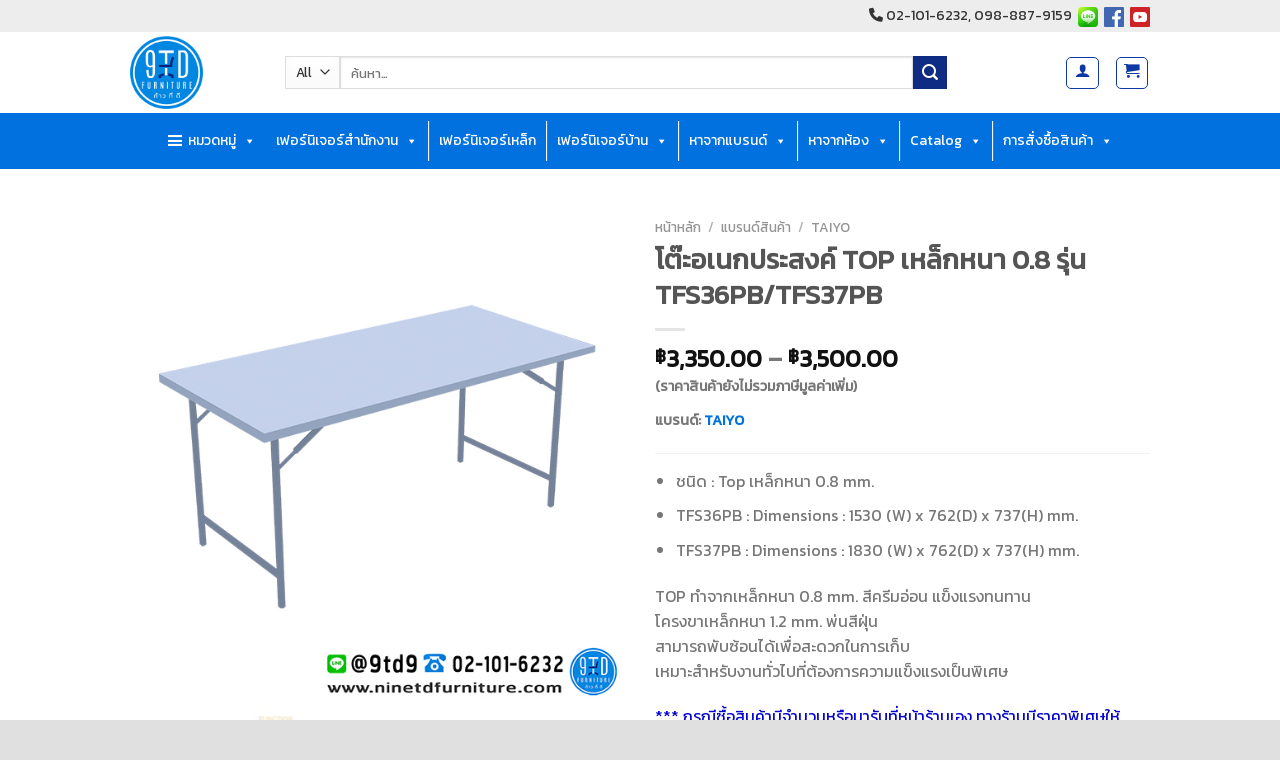

--- FILE ---
content_type: text/html; charset=UTF-8
request_url: https://www.ninetdfurniture.com/product/%E0%B9%82%E0%B8%95%E0%B9%8A%E0%B8%B0%E0%B8%AD%E0%B9%80%E0%B8%99%E0%B8%81%E0%B8%9B%E0%B8%A3%E0%B8%B0%E0%B8%AA%E0%B8%87%E0%B8%84%E0%B9%8C-top-tfs36pb-tfs37pb/
body_size: 82617
content:
<!DOCTYPE html>
<!--[if IE 9 ]> <html lang="th" class="ie9 loading-site no-js"> <![endif]-->
<!--[if IE 8 ]> <html lang="th" class="ie8 loading-site no-js"> <![endif]-->
<!--[if (gte IE 9)|!(IE)]><!--><html lang="th" class="loading-site no-js"> <!--<![endif]-->
<head><meta charset="UTF-8" /><script>if(navigator.userAgent.match(/MSIE|Internet Explorer/i)||navigator.userAgent.match(/Trident\/7\..*?rv:11/i)){var href=document.location.href;if(!href.match(/[?&]nowprocket/)){if(href.indexOf("?")==-1){if(href.indexOf("#")==-1){document.location.href=href+"?nowprocket=1"}else{document.location.href=href.replace("#","?nowprocket=1#")}}else{if(href.indexOf("#")==-1){document.location.href=href+"&nowprocket=1"}else{document.location.href=href.replace("#","&nowprocket=1#")}}}}</script><script>(()=>{class RocketLazyLoadScripts{constructor(){this.v="1.2.6",this.triggerEvents=["keydown","mousedown","mousemove","touchmove","touchstart","touchend","wheel"],this.userEventHandler=this.t.bind(this),this.touchStartHandler=this.i.bind(this),this.touchMoveHandler=this.o.bind(this),this.touchEndHandler=this.h.bind(this),this.clickHandler=this.u.bind(this),this.interceptedClicks=[],this.interceptedClickListeners=[],this.l(this),window.addEventListener("pageshow",(t=>{this.persisted=t.persisted,this.everythingLoaded&&this.m()})),this.CSPIssue=sessionStorage.getItem("rocketCSPIssue"),document.addEventListener("securitypolicyviolation",(t=>{this.CSPIssue||"script-src-elem"!==t.violatedDirective||"data"!==t.blockedURI||(this.CSPIssue=!0,sessionStorage.setItem("rocketCSPIssue",!0))})),document.addEventListener("DOMContentLoaded",(()=>{this.k()})),this.delayedScripts={normal:[],async:[],defer:[]},this.trash=[],this.allJQueries=[]}p(t){document.hidden?t.t():(this.triggerEvents.forEach((e=>window.addEventListener(e,t.userEventHandler,{passive:!0}))),window.addEventListener("touchstart",t.touchStartHandler,{passive:!0}),window.addEventListener("mousedown",t.touchStartHandler),document.addEventListener("visibilitychange",t.userEventHandler))}_(){this.triggerEvents.forEach((t=>window.removeEventListener(t,this.userEventHandler,{passive:!0}))),document.removeEventListener("visibilitychange",this.userEventHandler)}i(t){"HTML"!==t.target.tagName&&(window.addEventListener("touchend",this.touchEndHandler),window.addEventListener("mouseup",this.touchEndHandler),window.addEventListener("touchmove",this.touchMoveHandler,{passive:!0}),window.addEventListener("mousemove",this.touchMoveHandler),t.target.addEventListener("click",this.clickHandler),this.L(t.target,!0),this.S(t.target,"onclick","rocket-onclick"),this.C())}o(t){window.removeEventListener("touchend",this.touchEndHandler),window.removeEventListener("mouseup",this.touchEndHandler),window.removeEventListener("touchmove",this.touchMoveHandler,{passive:!0}),window.removeEventListener("mousemove",this.touchMoveHandler),t.target.removeEventListener("click",this.clickHandler),this.L(t.target,!1),this.S(t.target,"rocket-onclick","onclick"),this.M()}h(){window.removeEventListener("touchend",this.touchEndHandler),window.removeEventListener("mouseup",this.touchEndHandler),window.removeEventListener("touchmove",this.touchMoveHandler,{passive:!0}),window.removeEventListener("mousemove",this.touchMoveHandler)}u(t){t.target.removeEventListener("click",this.clickHandler),this.L(t.target,!1),this.S(t.target,"rocket-onclick","onclick"),this.interceptedClicks.push(t),t.preventDefault(),t.stopPropagation(),t.stopImmediatePropagation(),this.M()}O(){window.removeEventListener("touchstart",this.touchStartHandler,{passive:!0}),window.removeEventListener("mousedown",this.touchStartHandler),this.interceptedClicks.forEach((t=>{t.target.dispatchEvent(new MouseEvent("click",{view:t.view,bubbles:!0,cancelable:!0}))}))}l(t){EventTarget.prototype.addEventListenerWPRocketBase=EventTarget.prototype.addEventListener,EventTarget.prototype.addEventListener=function(e,i,o){"click"!==e||t.windowLoaded||i===t.clickHandler||t.interceptedClickListeners.push({target:this,func:i,options:o}),(this||window).addEventListenerWPRocketBase(e,i,o)}}L(t,e){this.interceptedClickListeners.forEach((i=>{i.target===t&&(e?t.removeEventListener("click",i.func,i.options):t.addEventListener("click",i.func,i.options))})),t.parentNode!==document.documentElement&&this.L(t.parentNode,e)}D(){return new Promise((t=>{this.P?this.M=t:t()}))}C(){this.P=!0}M(){this.P=!1}S(t,e,i){t.hasAttribute&&t.hasAttribute(e)&&(event.target.setAttribute(i,event.target.getAttribute(e)),event.target.removeAttribute(e))}t(){this._(this),"loading"===document.readyState?document.addEventListener("DOMContentLoaded",this.R.bind(this)):this.R()}k(){let t=[];document.querySelectorAll("script[type=rocketlazyloadscript][data-rocket-src]").forEach((e=>{let i=e.getAttribute("data-rocket-src");if(i&&!i.startsWith("data:")){0===i.indexOf("//")&&(i=location.protocol+i);try{const o=new URL(i).origin;o!==location.origin&&t.push({src:o,crossOrigin:e.crossOrigin||"module"===e.getAttribute("data-rocket-type")})}catch(t){}}})),t=[...new Map(t.map((t=>[JSON.stringify(t),t]))).values()],this.T(t,"preconnect")}async R(){this.lastBreath=Date.now(),this.j(this),this.F(this),this.I(),this.W(),this.q(),await this.A(this.delayedScripts.normal),await this.A(this.delayedScripts.defer),await this.A(this.delayedScripts.async);try{await this.U(),await this.H(this),await this.J()}catch(t){console.error(t)}window.dispatchEvent(new Event("rocket-allScriptsLoaded")),this.everythingLoaded=!0,this.D().then((()=>{this.O()})),this.N()}W(){document.querySelectorAll("script[type=rocketlazyloadscript]").forEach((t=>{t.hasAttribute("data-rocket-src")?t.hasAttribute("async")&&!1!==t.async?this.delayedScripts.async.push(t):t.hasAttribute("defer")&&!1!==t.defer||"module"===t.getAttribute("data-rocket-type")?this.delayedScripts.defer.push(t):this.delayedScripts.normal.push(t):this.delayedScripts.normal.push(t)}))}async B(t){if(await this.G(),!0!==t.noModule||!("noModule"in HTMLScriptElement.prototype))return new Promise((e=>{let i;function o(){(i||t).setAttribute("data-rocket-status","executed"),e()}try{if(navigator.userAgent.indexOf("Firefox/")>0||""===navigator.vendor||this.CSPIssue)i=document.createElement("script"),[...t.attributes].forEach((t=>{let e=t.nodeName;"type"!==e&&("data-rocket-type"===e&&(e="type"),"data-rocket-src"===e&&(e="src"),i.setAttribute(e,t.nodeValue))})),t.text&&(i.text=t.text),i.hasAttribute("src")?(i.addEventListener("load",o),i.addEventListener("error",(function(){i.setAttribute("data-rocket-status","failed-network"),e()})),setTimeout((()=>{i.isConnected||e()}),1)):(i.text=t.text,o()),t.parentNode.replaceChild(i,t);else{const i=t.getAttribute("data-rocket-type"),s=t.getAttribute("data-rocket-src");i?(t.type=i,t.removeAttribute("data-rocket-type")):t.removeAttribute("type"),t.addEventListener("load",o),t.addEventListener("error",(i=>{this.CSPIssue&&i.target.src.startsWith("data:")?(console.log("WPRocket: data-uri blocked by CSP -> fallback"),t.removeAttribute("src"),this.B(t).then(e)):(t.setAttribute("data-rocket-status","failed-network"),e())})),s?(t.removeAttribute("data-rocket-src"),t.src=s):t.src="data:text/javascript;base64,"+window.btoa(unescape(encodeURIComponent(t.text)))}}catch(i){t.setAttribute("data-rocket-status","failed-transform"),e()}}));t.setAttribute("data-rocket-status","skipped")}async A(t){const e=t.shift();return e&&e.isConnected?(await this.B(e),this.A(t)):Promise.resolve()}q(){this.T([...this.delayedScripts.normal,...this.delayedScripts.defer,...this.delayedScripts.async],"preload")}T(t,e){var i=document.createDocumentFragment();t.forEach((t=>{const o=t.getAttribute&&t.getAttribute("data-rocket-src")||t.src;if(o&&!o.startsWith("data:")){const s=document.createElement("link");s.href=o,s.rel=e,"preconnect"!==e&&(s.as="script"),t.getAttribute&&"module"===t.getAttribute("data-rocket-type")&&(s.crossOrigin=!0),t.crossOrigin&&(s.crossOrigin=t.crossOrigin),t.integrity&&(s.integrity=t.integrity),i.appendChild(s),this.trash.push(s)}})),document.head.appendChild(i)}j(t){let e={};function i(i,o){return e[o].eventsToRewrite.indexOf(i)>=0&&!t.everythingLoaded?"rocket-"+i:i}function o(t,o){!function(t){e[t]||(e[t]={originalFunctions:{add:t.addEventListener,remove:t.removeEventListener},eventsToRewrite:[]},t.addEventListener=function(){arguments[0]=i(arguments[0],t),e[t].originalFunctions.add.apply(t,arguments)},t.removeEventListener=function(){arguments[0]=i(arguments[0],t),e[t].originalFunctions.remove.apply(t,arguments)})}(t),e[t].eventsToRewrite.push(o)}function s(e,i){let o=e[i];e[i]=null,Object.defineProperty(e,i,{get:()=>o||function(){},set(s){t.everythingLoaded?o=s:e["rocket"+i]=o=s}})}o(document,"DOMContentLoaded"),o(window,"DOMContentLoaded"),o(window,"load"),o(window,"pageshow"),o(document,"readystatechange"),s(document,"onreadystatechange"),s(window,"onload"),s(window,"onpageshow");try{Object.defineProperty(document,"readyState",{get:()=>t.rocketReadyState,set(e){t.rocketReadyState=e},configurable:!0}),document.readyState="loading"}catch(t){console.log("WPRocket DJE readyState conflict, bypassing")}}F(t){let e;function i(e){return t.everythingLoaded?e:e.split(" ").map((t=>"load"===t||0===t.indexOf("load.")?"rocket-jquery-load":t)).join(" ")}function o(o){function s(t){const e=o.fn[t];o.fn[t]=o.fn.init.prototype[t]=function(){return this[0]===window&&("string"==typeof arguments[0]||arguments[0]instanceof String?arguments[0]=i(arguments[0]):"object"==typeof arguments[0]&&Object.keys(arguments[0]).forEach((t=>{const e=arguments[0][t];delete arguments[0][t],arguments[0][i(t)]=e}))),e.apply(this,arguments),this}}o&&o.fn&&!t.allJQueries.includes(o)&&(o.fn.ready=o.fn.init.prototype.ready=function(e){return t.domReadyFired?e.bind(document)(o):document.addEventListener("rocket-DOMContentLoaded",(()=>e.bind(document)(o))),o([])},s("on"),s("one"),t.allJQueries.push(o)),e=o}o(window.jQuery),Object.defineProperty(window,"jQuery",{get:()=>e,set(t){o(t)}})}async H(t){const e=document.querySelector("script[data-webpack]");e&&(await async function(){return new Promise((t=>{e.addEventListener("load",t),e.addEventListener("error",t)}))}(),await t.K(),await t.H(t))}async U(){this.domReadyFired=!0;try{document.readyState="interactive"}catch(t){}await this.G(),document.dispatchEvent(new Event("rocket-readystatechange")),await this.G(),document.rocketonreadystatechange&&document.rocketonreadystatechange(),await this.G(),document.dispatchEvent(new Event("rocket-DOMContentLoaded")),await this.G(),window.dispatchEvent(new Event("rocket-DOMContentLoaded"))}async J(){try{document.readyState="complete"}catch(t){}await this.G(),document.dispatchEvent(new Event("rocket-readystatechange")),await this.G(),document.rocketonreadystatechange&&document.rocketonreadystatechange(),await this.G(),window.dispatchEvent(new Event("rocket-load")),await this.G(),window.rocketonload&&window.rocketonload(),await this.G(),this.allJQueries.forEach((t=>t(window).trigger("rocket-jquery-load"))),await this.G();const t=new Event("rocket-pageshow");t.persisted=this.persisted,window.dispatchEvent(t),await this.G(),window.rocketonpageshow&&window.rocketonpageshow({persisted:this.persisted}),this.windowLoaded=!0}m(){document.onreadystatechange&&document.onreadystatechange(),window.onload&&window.onload(),window.onpageshow&&window.onpageshow({persisted:this.persisted})}I(){const t=new Map;document.write=document.writeln=function(e){const i=document.currentScript;i||console.error("WPRocket unable to document.write this: "+e);const o=document.createRange(),s=i.parentElement;let n=t.get(i);void 0===n&&(n=i.nextSibling,t.set(i,n));const c=document.createDocumentFragment();o.setStart(c,0),c.appendChild(o.createContextualFragment(e)),s.insertBefore(c,n)}}async G(){Date.now()-this.lastBreath>45&&(await this.K(),this.lastBreath=Date.now())}async K(){return document.hidden?new Promise((t=>setTimeout(t))):new Promise((t=>requestAnimationFrame(t)))}N(){this.trash.forEach((t=>t.remove()))}static run(){const t=new RocketLazyLoadScripts;t.p(t)}}RocketLazyLoadScripts.run()})();</script>
	
	<link rel="profile" href="http://gmpg.org/xfn/11" />
	<link rel="pingback" href="https://www.ninetdfurniture.com/xmlrpc.php" />
	
	<script type="rocketlazyloadscript">(function(html){html.className = html.className.replace(/\bno-js\b/,'js')})(document.documentElement);</script>
<meta name='robots' content='index, follow, max-image-preview:large, max-snippet:-1, max-video-preview:-1' />
	<style>img:is([sizes="auto" i], [sizes^="auto," i]) { contain-intrinsic-size: 3000px 1500px }</style>
	<meta name="viewport" content="width=device-width, initial-scale=1, maximum-scale=1" />
	<!-- This site is optimized with the Yoast SEO plugin v26.7 - https://yoast.com/wordpress/plugins/seo/ -->
	<title>โต๊ะอเนกประสงค์ TOP เหล็กหนา 0.8 รุ่น TFS36PB/TFS37PB - ninetdfurniture.com</title><link rel="preload" data-rocket-preload as="style" href="https://fonts.googleapis.com/css?family=Kanit%7CLato%3Aregular%2C700%2C400%2C700%7CDancing%20Script%3Aregular%2C400&#038;display=swap" /><link rel="stylesheet" href="https://fonts.googleapis.com/css?family=Kanit%7CLato%3Aregular%2C700%2C400%2C700%7CDancing%20Script%3Aregular%2C400&#038;display=swap" media="print" onload="this.media='all'" /><noscript><link rel="stylesheet" href="https://fonts.googleapis.com/css?family=Kanit%7CLato%3Aregular%2C700%2C400%2C700%7CDancing%20Script%3Aregular%2C400&#038;display=swap" /></noscript><link rel="preload" data-rocket-preload as="image" href="https://www.ninetdfurniture.com/wp-content/uploads/2021/03/TAIYO_TFS36PB.jpg" fetchpriority="high">
	<link rel="canonical" href="https://www.ninetdfurniture.com/product/โต๊ะอเนกประสงค์-top-tfs36pb-tfs37pb/" />
	<meta property="og:locale" content="th_TH" />
	<meta property="og:type" content="article" />
	<meta property="og:title" content="โต๊ะอเนกประสงค์ TOP เหล็กหนา 0.8 รุ่น TFS36PB/TFS37PB - ninetdfurniture.com" />
	<meta property="og:description" content="แบรนด์: TAIYO      ชนิด : Top เหล็กหนา 0.8 mm.  TFS36PB : Dimensions : 1530 (W) x 762(D) x 737(H) mm.  TFS37PB : Dimensions : 1830 (W) x 762(D) x 737(H) mm.  TOP ทำจากเหล็กหนา 0.8 mm. สีครีมอ่อน แข็งแรงทนทาน โครงขาเหล็กหนา 1.2 mm. พ่นสีฝุ่น สามารถพับซ้อนได้เพื่อสะดวกในการเก็บ เหมาะสำหรับงานทั่วไปที่ต้องการความแข็งแรงเป็นพิเศษ *** กรณีซื้อสินค้ามีจำนวนหรือมารับที่หน้าร้านเอง ทางร้านมีราคาพิเศษให้ สอบถามราคาพิเศษได้ที่ @9td9 ***" />
	<meta property="og:url" content="https://www.ninetdfurniture.com/product/โต๊ะอเนกประสงค์-top-tfs36pb-tfs37pb/" />
	<meta property="og:site_name" content="ninetdfurniture.com" />
	<meta property="article:publisher" content="https://www.facebook.com/9TDFURNITURE/" />
	<meta property="article:modified_time" content="2022-06-08T12:45:01+00:00" />
	<meta property="og:image" content="https://www.ninetdfurniture.com/wp-content/uploads/2021/03/TAIYO_TFS36PB.jpg" />
	<meta property="og:image:width" content="600" />
	<meta property="og:image:height" content="600" />
	<meta property="og:image:type" content="image/jpeg" />
	<meta name="twitter:card" content="summary_large_image" />
	<script type="application/ld+json" class="yoast-schema-graph">{"@context":"https://schema.org","@graph":[{"@type":"WebPage","@id":"https://www.ninetdfurniture.com/product/%e0%b9%82%e0%b8%95%e0%b9%8a%e0%b8%b0%e0%b8%ad%e0%b9%80%e0%b8%99%e0%b8%81%e0%b8%9b%e0%b8%a3%e0%b8%b0%e0%b8%aa%e0%b8%87%e0%b8%84%e0%b9%8c-top-tfs36pb-tfs37pb/","url":"https://www.ninetdfurniture.com/product/%e0%b9%82%e0%b8%95%e0%b9%8a%e0%b8%b0%e0%b8%ad%e0%b9%80%e0%b8%99%e0%b8%81%e0%b8%9b%e0%b8%a3%e0%b8%b0%e0%b8%aa%e0%b8%87%e0%b8%84%e0%b9%8c-top-tfs36pb-tfs37pb/","name":"โต๊ะอเนกประสงค์ TOP เหล็กหนา 0.8 รุ่น TFS36PB/TFS37PB - ninetdfurniture.com","isPartOf":{"@id":"https://www.ninetdfurniture.com/#website"},"primaryImageOfPage":{"@id":"https://www.ninetdfurniture.com/product/%e0%b9%82%e0%b8%95%e0%b9%8a%e0%b8%b0%e0%b8%ad%e0%b9%80%e0%b8%99%e0%b8%81%e0%b8%9b%e0%b8%a3%e0%b8%b0%e0%b8%aa%e0%b8%87%e0%b8%84%e0%b9%8c-top-tfs36pb-tfs37pb/#primaryimage"},"image":{"@id":"https://www.ninetdfurniture.com/product/%e0%b9%82%e0%b8%95%e0%b9%8a%e0%b8%b0%e0%b8%ad%e0%b9%80%e0%b8%99%e0%b8%81%e0%b8%9b%e0%b8%a3%e0%b8%b0%e0%b8%aa%e0%b8%87%e0%b8%84%e0%b9%8c-top-tfs36pb-tfs37pb/#primaryimage"},"thumbnailUrl":"https://www.ninetdfurniture.com/wp-content/uploads/2021/03/TAIYO_TFS36PB.jpg","datePublished":"2021-03-30T02:22:35+00:00","dateModified":"2022-06-08T12:45:01+00:00","breadcrumb":{"@id":"https://www.ninetdfurniture.com/product/%e0%b9%82%e0%b8%95%e0%b9%8a%e0%b8%b0%e0%b8%ad%e0%b9%80%e0%b8%99%e0%b8%81%e0%b8%9b%e0%b8%a3%e0%b8%b0%e0%b8%aa%e0%b8%87%e0%b8%84%e0%b9%8c-top-tfs36pb-tfs37pb/#breadcrumb"},"inLanguage":"th","potentialAction":[{"@type":"ReadAction","target":["https://www.ninetdfurniture.com/product/%e0%b9%82%e0%b8%95%e0%b9%8a%e0%b8%b0%e0%b8%ad%e0%b9%80%e0%b8%99%e0%b8%81%e0%b8%9b%e0%b8%a3%e0%b8%b0%e0%b8%aa%e0%b8%87%e0%b8%84%e0%b9%8c-top-tfs36pb-tfs37pb/"]}]},{"@type":"ImageObject","inLanguage":"th","@id":"https://www.ninetdfurniture.com/product/%e0%b9%82%e0%b8%95%e0%b9%8a%e0%b8%b0%e0%b8%ad%e0%b9%80%e0%b8%99%e0%b8%81%e0%b8%9b%e0%b8%a3%e0%b8%b0%e0%b8%aa%e0%b8%87%e0%b8%84%e0%b9%8c-top-tfs36pb-tfs37pb/#primaryimage","url":"https://www.ninetdfurniture.com/wp-content/uploads/2021/03/TAIYO_TFS36PB.jpg","contentUrl":"https://www.ninetdfurniture.com/wp-content/uploads/2021/03/TAIYO_TFS36PB.jpg","width":600,"height":600},{"@type":"BreadcrumbList","@id":"https://www.ninetdfurniture.com/product/%e0%b9%82%e0%b8%95%e0%b9%8a%e0%b8%b0%e0%b8%ad%e0%b9%80%e0%b8%99%e0%b8%81%e0%b8%9b%e0%b8%a3%e0%b8%b0%e0%b8%aa%e0%b8%87%e0%b8%84%e0%b9%8c-top-tfs36pb-tfs37pb/#breadcrumb","itemListElement":[{"@type":"ListItem","position":1,"name":"Home","item":"https://www.ninetdfurniture.com/"},{"@type":"ListItem","position":2,"name":"Shop","item":"https://www.ninetdfurniture.com/shop/"},{"@type":"ListItem","position":3,"name":"โต๊ะอเนกประสงค์ TOP เหล็กหนา 0.8 รุ่น TFS36PB/TFS37PB"}]},{"@type":"WebSite","@id":"https://www.ninetdfurniture.com/#website","url":"https://www.ninetdfurniture.com/","name":"ninetdfurniture.com","description":"จำหน่ายเฟอร์นิเจอร์ เตียงนอน โซฟา เก้าอี้ โต๊ะทำงาน","publisher":{"@id":"https://www.ninetdfurniture.com/#organization"},"potentialAction":[{"@type":"SearchAction","target":{"@type":"EntryPoint","urlTemplate":"https://www.ninetdfurniture.com/?s={search_term_string}"},"query-input":{"@type":"PropertyValueSpecification","valueRequired":true,"valueName":"search_term_string"}}],"inLanguage":"th"},{"@type":"Organization","@id":"https://www.ninetdfurniture.com/#organization","name":"ninetdfurniture.com","url":"https://www.ninetdfurniture.com/","logo":{"@type":"ImageObject","inLanguage":"th","@id":"https://www.ninetdfurniture.com/#/schema/logo/image/","url":"https://www.ninetdfurniture.com/wp-content/uploads/2023/12/9TD-Furniture200.png","contentUrl":"https://www.ninetdfurniture.com/wp-content/uploads/2023/12/9TD-Furniture200.png","width":200,"height":201,"caption":"ninetdfurniture.com"},"image":{"@id":"https://www.ninetdfurniture.com/#/schema/logo/image/"},"sameAs":["https://www.facebook.com/9TDFURNITURE/"]}]}</script>
	<!-- / Yoast SEO plugin. -->


<link rel='dns-prefetch' href='//www.googletagmanager.com' />
<link rel='dns-prefetch' href='//cdn.jsdelivr.net' />
<link rel='dns-prefetch' href='//use.fontawesome.com' />
<link rel='dns-prefetch' href='//fonts.googleapis.com' />
<link href='https://fonts.gstatic.com' crossorigin rel='preconnect' />
<link rel="alternate" type="application/rss+xml" title="ninetdfurniture.com &raquo; ฟีด" href="https://www.ninetdfurniture.com/feed/" />
<link rel="alternate" type="application/rss+xml" title="ninetdfurniture.com &raquo; ฟีดความเห็น" href="https://www.ninetdfurniture.com/comments/feed/" />
<link rel="prefetch" href="https://www.ninetdfurniture.com/wp-content/themes/flatsome/assets/js/chunk.countup.fe2c1016.js" />
<link rel="prefetch" href="https://www.ninetdfurniture.com/wp-content/themes/flatsome/assets/js/chunk.sticky-sidebar.a58a6557.js" />
<link rel="prefetch" href="https://www.ninetdfurniture.com/wp-content/themes/flatsome/assets/js/chunk.tooltips.29144c1c.js" />
<link rel="prefetch" href="https://www.ninetdfurniture.com/wp-content/themes/flatsome/assets/js/chunk.vendors-popups.947eca5c.js" />
<link rel="prefetch" href="https://www.ninetdfurniture.com/wp-content/themes/flatsome/assets/js/chunk.vendors-slider.f0d2cbc9.js" />
<link data-minify="1" rel='stylesheet' id='pt-cv-public-style-css' href='https://www.ninetdfurniture.com/wp-content/cache/min/1/wp-content/plugins/content-views-query-and-display-post-page/public/assets/css/cv.css?ver=1768813747' type='text/css' media='all' />
<link rel='stylesheet' id='pt-cv-public-pro-style-css' href='https://www.ninetdfurniture.com/wp-content/plugins/pt-content-views-pro/public/assets/css/cvpro.min.css?ver=5.3.4.3' type='text/css' media='all' />
<style id='wp-emoji-styles-inline-css' type='text/css'>

	img.wp-smiley, img.emoji {
		display: inline !important;
		border: none !important;
		box-shadow: none !important;
		height: 1em !important;
		width: 1em !important;
		margin: 0 0.07em !important;
		vertical-align: -0.1em !important;
		background: none !important;
		padding: 0 !important;
	}
</style>
<style id='font-awesome-svg-styles-default-inline-css' type='text/css'>
.svg-inline--fa {
  display: inline-block;
  height: 1em;
  overflow: visible;
  vertical-align: -.125em;
}
</style>
<link data-minify="1" rel='stylesheet' id='font-awesome-svg-styles-css' href='https://www.ninetdfurniture.com/wp-content/cache/min/1/wp-content/uploads/font-awesome/v6.1.1/css/svg-with-js.css?ver=1768813747' type='text/css' media='all' />
<style id='font-awesome-svg-styles-inline-css' type='text/css'>
   .wp-block-font-awesome-icon svg::before,
   .wp-rich-text-font-awesome-icon svg::before {content: unset;}
</style>
<link rel='stylesheet' id='chaty-front-css-css' href='https://www.ninetdfurniture.com/wp-content/plugins/chaty-pro/css/chaty-front.min.css?ver=1671428025' type='text/css' media='all' />
<link rel='stylesheet' id='cookie-notice-front-css' href='https://www.ninetdfurniture.com/wp-content/plugins/cookie-notice/css/front.min.css?ver=2.5.11' type='text/css' media='all' />
<link rel='stylesheet' id='photoswipe-css' href='https://www.ninetdfurniture.com/wp-content/plugins/woocommerce/assets/css/photoswipe/photoswipe.min.css?ver=10.4.3' type='text/css' media='all' />
<link rel='stylesheet' id='photoswipe-default-skin-css' href='https://www.ninetdfurniture.com/wp-content/plugins/woocommerce/assets/css/photoswipe/default-skin/default-skin.min.css?ver=10.4.3' type='text/css' media='all' />
<style id='woocommerce-inline-inline-css' type='text/css'>
.woocommerce form .form-row .required { visibility: visible; }
</style>
<link rel='stylesheet' id='wt-import-export-for-woo-css' href='https://www.ninetdfurniture.com/wp-content/plugins/wt-import-export-for-woo/public/css/wt-import-export-for-woo-public.css?ver=1.1.5' type='text/css' media='all' />
<link data-minify="1" rel='stylesheet' id='megamenu-css' href='https://www.ninetdfurniture.com/wp-content/cache/min/1/wp-content/uploads/maxmegamenu/style.css?ver=1768813747' type='text/css' media='all' />
<link data-minify="1" rel='stylesheet' id='dashicons-css' href='https://www.ninetdfurniture.com/wp-content/cache/min/1/wp-includes/css/dashicons.min.css?ver=1768813747' type='text/css' media='all' />
<link data-minify="1" rel='stylesheet' id='woo-variation-gallery-slider-css' href='https://www.ninetdfurniture.com/wp-content/cache/min/1/wp-content/plugins/woo-variation-gallery/assets/css/slick.min.css?ver=1768813747' type='text/css' media='all' />
<link rel='stylesheet' id='woo-variation-gallery-css' href='https://www.ninetdfurniture.com/wp-content/plugins/woo-variation-gallery/assets/css/frontend.min.css?ver=1768813665' type='text/css' media='all' />
<style id='woo-variation-gallery-inline-css' type='text/css'>
:root {--wvg-thumbnail-item: 4;--wvg-thumbnail-item-gap: 0px;--wvg-single-image-size: 510px;--wvg-gallery-width: 100%;--wvg-gallery-margin: 30px;}/* Default Width */.woo-variation-product-gallery {max-width: 100% !important;width: 100%;}/* Medium Devices, Desktops */@media only screen and (max-width: 992px) {.woo-variation-product-gallery {width: 720px;max-width: 100% !important;}}/* Small Devices, Tablets */@media only screen and (max-width: 768px) {.woo-variation-product-gallery {width: 720px;max-width: 100% !important;}}/* Extra Small Devices, Phones */@media only screen and (max-width: 480px) {.woo-variation-product-gallery {width: 320px;max-width: 100% !important;}}
</style>
<link data-minify="1" rel='stylesheet' id='moneyspace-block-style-css' href='https://www.ninetdfurniture.com/wp-content/cache/min/1/wp-content/plugins/money-space-/assets/js/frontend/blocks-ms-creditcard.css?ver=1768813747' type='text/css' media='' />
<link data-minify="1" rel='stylesheet' id='wpdt-wc-payment-style-css' href='https://www.ninetdfurniture.com/wp-content/cache/min/1/wp-content/plugins/wpdt-wc-payment/wpdt-wc-payment.css?ver=1768813747' type='text/css' media='all' />
<link data-minify="1" rel='stylesheet' id='brands-styles-css' href='https://www.ninetdfurniture.com/wp-content/cache/min/1/wp-content/plugins/woocommerce/assets/css/brands.css?ver=1768813748' type='text/css' media='all' />
<link rel='stylesheet' id='dgwt-wcas-style-css' href='https://www.ninetdfurniture.com/wp-content/plugins/ajax-search-for-woocommerce/assets/css/style.min.css?ver=1.32.2' type='text/css' media='all' />
<link data-minify="1" rel='stylesheet' id='font-awesome-official-css' href='https://www.ninetdfurniture.com/wp-content/cache/min/1/releases/v6.1.1/css/all.css?ver=1768813747' type='text/css' media='all' crossorigin="anonymous" />
<link data-minify="1" rel='stylesheet' id='tawc-deals-css' href='https://www.ninetdfurniture.com/wp-content/cache/min/1/wp-content/plugins/woocommerce-deals/assets/css/tawc-deals.css?ver=1768813747' type='text/css' media='all' />
<link data-minify="1" rel='stylesheet' id='flatsome-swatches-frontend-css' href='https://www.ninetdfurniture.com/wp-content/cache/min/1/wp-content/themes/flatsome/assets/css/extensions/flatsome-swatches-frontend.css?ver=1768813747' type='text/css' media='all' />
<link data-minify="1" rel='stylesheet' id='flatsome-main-css' href='https://www.ninetdfurniture.com/wp-content/cache/min/1/wp-content/themes/flatsome/assets/css/flatsome.css?ver=1768813747' type='text/css' media='all' />
<style id='flatsome-main-inline-css' type='text/css'>
@font-face {
				font-family: "fl-icons";
				font-display: block;
				src: url(https://www.ninetdfurniture.com/wp-content/themes/flatsome/assets/css/icons/fl-icons.eot?v=3.15.5);
				src:
					url(https://www.ninetdfurniture.com/wp-content/themes/flatsome/assets/css/icons/fl-icons.eot#iefix?v=3.15.5) format("embedded-opentype"),
					url(https://www.ninetdfurniture.com/wp-content/themes/flatsome/assets/css/icons/fl-icons.woff2?v=3.15.5) format("woff2"),
					url(https://www.ninetdfurniture.com/wp-content/themes/flatsome/assets/css/icons/fl-icons.ttf?v=3.15.5) format("truetype"),
					url(https://www.ninetdfurniture.com/wp-content/themes/flatsome/assets/css/icons/fl-icons.woff?v=3.15.5) format("woff"),
					url(https://www.ninetdfurniture.com/wp-content/themes/flatsome/assets/css/icons/fl-icons.svg?v=3.15.5#fl-icons) format("svg");
			}
</style>
<link data-minify="1" rel='stylesheet' id='flatsome-shop-css' href='https://www.ninetdfurniture.com/wp-content/cache/min/1/wp-content/themes/flatsome/assets/css/flatsome-shop.css?ver=1768813747' type='text/css' media='all' />
<link rel='stylesheet' id='flatsome-style-css' href='https://www.ninetdfurniture.com/wp-content/themes/flatsome/style.css?ver=3.15.5' type='text/css' media='all' />

<link data-minify="1" rel='stylesheet' id='font-awesome-official-v4shim-css' href='https://www.ninetdfurniture.com/wp-content/cache/min/1/releases/v6.1.1/css/v4-shims.css?ver=1768813747' type='text/css' media='all' crossorigin="anonymous" />
<script type="text/template" id="tmpl-variation-template">
	<div class="woocommerce-variation-description">{{{ data.variation.variation_description }}}</div>
	<div class="woocommerce-variation-price">{{{ data.variation.price_html }}}</div>
	<div class="woocommerce-variation-availability">{{{ data.variation.availability_html }}}</div>
</script>
<script type="text/template" id="tmpl-unavailable-variation-template">
	<p role="alert">ขออภัย สินค้านี้ไม่มีอยู่ กรุณาเลือกใหม่</p>
</script>
<script type="rocketlazyloadscript" data-rocket-type="text/javascript">
            window._nslDOMReady = (function () {
                const executedCallbacks = new Set();
            
                return function (callback) {
                    /**
                    * Third parties might dispatch DOMContentLoaded events, so we need to ensure that we only run our callback once!
                    */
                    if (executedCallbacks.has(callback)) return;
            
                    const wrappedCallback = function () {
                        if (executedCallbacks.has(callback)) return;
                        executedCallbacks.add(callback);
                        callback();
                    };
            
                    if (document.readyState === "complete" || document.readyState === "interactive") {
                        wrappedCallback();
                    } else {
                        document.addEventListener("DOMContentLoaded", wrappedCallback);
                    }
                };
            })();
        </script><script type="rocketlazyloadscript" data-rocket-type="text/javascript" id="woocommerce-google-analytics-integration-gtag-js-after">
/* <![CDATA[ */
/* Google Analytics for WooCommerce (gtag.js) */
					window.dataLayer = window.dataLayer || [];
					function gtag(){dataLayer.push(arguments);}
					// Set up default consent state.
					for ( const mode of [{"analytics_storage":"denied","ad_storage":"denied","ad_user_data":"denied","ad_personalization":"denied","region":["AT","BE","BG","HR","CY","CZ","DK","EE","FI","FR","DE","GR","HU","IS","IE","IT","LV","LI","LT","LU","MT","NL","NO","PL","PT","RO","SK","SI","ES","SE","GB","CH"]}] || [] ) {
						gtag( "consent", "default", { "wait_for_update": 500, ...mode } );
					}
					gtag("js", new Date());
					gtag("set", "developer_id.dOGY3NW", true);
					gtag("config", "G-G1RB6R97YL", {"track_404":true,"allow_google_signals":true,"logged_in":false,"linker":{"domains":[],"allow_incoming":false},"custom_map":{"dimension1":"logged_in"}});
/* ]]> */
</script>
<script type="text/javascript" src="https://www.ninetdfurniture.com/wp-includes/js/jquery/jquery.min.js?ver=3.7.1" id="jquery-core-js" data-rocket-defer defer></script>
<script type="text/javascript" src="https://www.ninetdfurniture.com/wp-includes/js/jquery/jquery-migrate.min.js?ver=3.4.1" id="jquery-migrate-js" data-rocket-defer defer></script>
<script type="rocketlazyloadscript" data-rocket-type="text/javascript" id="cookie-notice-front-js-before">
/* <![CDATA[ */
var cnArgs = {"ajaxUrl":"https:\/\/www.ninetdfurniture.com\/wp-admin\/admin-ajax.php","nonce":"b708f372ba","hideEffect":"fade","position":"bottom","onScroll":false,"onScrollOffset":100,"onClick":false,"cookieName":"cookie_notice_accepted","cookieTime":2592000,"cookieTimeRejected":2592000,"globalCookie":false,"redirection":false,"cache":true,"revokeCookies":false,"revokeCookiesOpt":"automatic"};
/* ]]> */
</script>
<script type="rocketlazyloadscript" data-rocket-type="text/javascript" data-rocket-src="https://www.ninetdfurniture.com/wp-content/plugins/cookie-notice/js/front.min.js?ver=2.5.11" id="cookie-notice-front-js" data-rocket-defer defer></script>
<script type="rocketlazyloadscript" data-rocket-type="text/javascript" data-rocket-src="https://www.ninetdfurniture.com/wp-content/plugins/woocommerce/assets/js/jquery-blockui/jquery.blockUI.min.js?ver=2.7.0-wc.10.4.3" id="wc-jquery-blockui-js" data-wp-strategy="defer" data-rocket-defer defer></script>
<script type="text/javascript" id="wc-add-to-cart-js-extra">
/* <![CDATA[ */
var wc_add_to_cart_params = {"ajax_url":"\/wp-admin\/admin-ajax.php","wc_ajax_url":"\/?wc-ajax=%%endpoint%%","i18n_view_cart":"\u0e14\u0e39\u0e15\u0e30\u0e01\u0e23\u0e49\u0e32\u0e2a\u0e34\u0e19\u0e04\u0e49\u0e32","cart_url":"https:\/\/www.ninetdfurniture.com\/shopping-cart\/","is_cart":"","cart_redirect_after_add":"no"};
/* ]]> */
</script>
<script type="rocketlazyloadscript" data-rocket-type="text/javascript" data-rocket-src="https://www.ninetdfurniture.com/wp-content/plugins/woocommerce/assets/js/frontend/add-to-cart.min.js?ver=10.4.3" id="wc-add-to-cart-js" defer="defer" data-wp-strategy="defer"></script>
<script type="text/javascript" src="https://www.ninetdfurniture.com/wp-content/plugins/woocommerce/assets/js/zoom/jquery.zoom.min.js?ver=1.7.21-wc.10.4.3" id="wc-zoom-js" defer="defer" data-wp-strategy="defer"></script>
<script type="text/javascript" src="https://www.ninetdfurniture.com/wp-content/plugins/woocommerce/assets/js/photoswipe/photoswipe.min.js?ver=4.1.1-wc.10.4.3" id="wc-photoswipe-js" defer="defer" data-wp-strategy="defer"></script>
<script type="text/javascript" src="https://www.ninetdfurniture.com/wp-content/plugins/woocommerce/assets/js/photoswipe/photoswipe-ui-default.min.js?ver=4.1.1-wc.10.4.3" id="wc-photoswipe-ui-default-js" defer="defer" data-wp-strategy="defer"></script>
<script type="text/javascript" id="wc-single-product-js-extra">
/* <![CDATA[ */
var wc_single_product_params = {"i18n_required_rating_text":"\u0e01\u0e23\u0e38\u0e13\u0e32\u0e40\u0e25\u0e37\u0e2d\u0e01\u0e23\u0e30\u0e14\u0e31\u0e1a","i18n_rating_options":["1 of 5 stars","2 of 5 stars","3 of 5 stars","4 of 5 stars","5 of 5 stars"],"i18n_product_gallery_trigger_text":"View full-screen image gallery","review_rating_required":"yes","flexslider":{"rtl":false,"animation":"slide","smoothHeight":true,"directionNav":false,"controlNav":"thumbnails","slideshow":false,"animationSpeed":500,"animationLoop":false,"allowOneSlide":false},"zoom_enabled":"1","zoom_options":[],"photoswipe_enabled":"1","photoswipe_options":{"shareEl":false,"closeOnScroll":false,"history":false,"hideAnimationDuration":0,"showAnimationDuration":0},"flexslider_enabled":""};
/* ]]> */
</script>
<script type="text/javascript" src="https://www.ninetdfurniture.com/wp-content/plugins/woocommerce/assets/js/frontend/single-product.min.js?ver=10.4.3" id="wc-single-product-js" defer="defer" data-wp-strategy="defer"></script>
<script type="rocketlazyloadscript" data-rocket-type="text/javascript" data-rocket-src="https://www.ninetdfurniture.com/wp-content/plugins/woocommerce/assets/js/js-cookie/js.cookie.min.js?ver=2.1.4-wc.10.4.3" id="wc-js-cookie-js" defer="defer" data-wp-strategy="defer"></script>
<script type="text/javascript" id="woocommerce-js-extra">
/* <![CDATA[ */
var woocommerce_params = {"ajax_url":"\/wp-admin\/admin-ajax.php","wc_ajax_url":"\/?wc-ajax=%%endpoint%%","i18n_password_show":"Show password","i18n_password_hide":"Hide password"};
/* ]]> */
</script>
<script type="rocketlazyloadscript" data-rocket-type="text/javascript" data-rocket-src="https://www.ninetdfurniture.com/wp-content/plugins/woocommerce/assets/js/frontend/woocommerce.min.js?ver=10.4.3" id="woocommerce-js" defer="defer" data-wp-strategy="defer"></script>
<script type="rocketlazyloadscript" data-rocket-type="text/javascript" data-rocket-src="https://www.ninetdfurniture.com/wp-includes/js/underscore.min.js?ver=1.13.7" id="underscore-js" data-rocket-defer defer></script>
<script type="text/javascript" id="wp-util-js-extra">
/* <![CDATA[ */
var _wpUtilSettings = {"ajax":{"url":"\/wp-admin\/admin-ajax.php"}};
/* ]]> */
</script>
<script type="rocketlazyloadscript" data-rocket-type="text/javascript" data-rocket-src="https://www.ninetdfurniture.com/wp-includes/js/wp-util.min.js?ver=6.8.3" id="wp-util-js" data-rocket-defer defer></script>
<script type="rocketlazyloadscript" data-rocket-type="text/javascript" data-rocket-src="https://www.ninetdfurniture.com/wp-content/plugins/wpdt-wc-payment/js/jquery.validate.js?ver=1" id="validate-js" data-rocket-defer defer></script>
<link rel="https://api.w.org/" href="https://www.ninetdfurniture.com/wp-json/" /><link rel="alternate" title="JSON" type="application/json" href="https://www.ninetdfurniture.com/wp-json/wp/v2/product/28641" /><link rel="EditURI" type="application/rsd+xml" title="RSD" href="https://www.ninetdfurniture.com/xmlrpc.php?rsd" />
<meta name="generator" content="WordPress 6.8.3" />
<meta name="generator" content="WooCommerce 10.4.3" />
<link rel='shortlink' href='https://www.ninetdfurniture.com/?p=28641' />
<link rel="alternate" title="oEmbed (JSON)" type="application/json+oembed" href="https://www.ninetdfurniture.com/wp-json/oembed/1.0/embed?url=https%3A%2F%2Fwww.ninetdfurniture.com%2Fproduct%2F%25e0%25b9%2582%25e0%25b8%2595%25e0%25b9%258a%25e0%25b8%25b0%25e0%25b8%25ad%25e0%25b9%2580%25e0%25b8%2599%25e0%25b8%2581%25e0%25b8%259b%25e0%25b8%25a3%25e0%25b8%25b0%25e0%25b8%25aa%25e0%25b8%2587%25e0%25b8%2584%25e0%25b9%258c-top-tfs36pb-tfs37pb%2F" />
<link rel="alternate" title="oEmbed (XML)" type="text/xml+oembed" href="https://www.ninetdfurniture.com/wp-json/oembed/1.0/embed?url=https%3A%2F%2Fwww.ninetdfurniture.com%2Fproduct%2F%25e0%25b9%2582%25e0%25b8%2595%25e0%25b9%258a%25e0%25b8%25b0%25e0%25b8%25ad%25e0%25b9%2580%25e0%25b8%2599%25e0%25b8%2581%25e0%25b8%259b%25e0%25b8%25a3%25e0%25b8%25b0%25e0%25b8%25aa%25e0%25b8%2587%25e0%25b8%2584%25e0%25b9%258c-top-tfs36pb-tfs37pb%2F&#038;format=xml" />

		<!-- GA Google Analytics @ https://m0n.co/ga -->
		<script type="rocketlazyloadscript">
			(function(i,s,o,g,r,a,m){i['GoogleAnalyticsObject']=r;i[r]=i[r]||function(){
			(i[r].q=i[r].q||[]).push(arguments)},i[r].l=1*new Date();a=s.createElement(o),
			m=s.getElementsByTagName(o)[0];a.async=1;a.src=g;m.parentNode.insertBefore(a,m)
			})(window,document,'script','https://www.google-analytics.com/analytics.js','ga');
			ga('create', 'UA-180803287-2', 'auto');
			ga('send', 'pageview');
		</script>

	<script type="rocketlazyloadscript" data-rocket-type='text/javascript'>
							SG_POPUPS_QUEUE = [];
							SG_POPUP_DATA = [];
							SG_APP_POPUP_URL = 'https://www.ninetdfurniture.com/wp-content/plugins/popup-builder-silver';
							SG_POPUP_VERSION='3.39_2;';
							
							function sgAddEvent(element, eventName, fn) {
								if (element.addEventListener)
									element.addEventListener(eventName, fn, false);
								else if (element.attachEvent)
									element.attachEvent('on' + eventName, fn);
							}
						</script><script type="rocketlazyloadscript" data-rocket-type="text/javascript">SG_POPUPS_QUEUE = [];</script>		<style>
			.dgwt-wcas-ico-magnifier,.dgwt-wcas-ico-magnifier-handler{max-width:20px}.dgwt-wcas-search-wrapp{max-width:600px}.dgwt-wcas-search-wrapp .dgwt-wcas-sf-wrapp input[type=search].dgwt-wcas-search-input,.dgwt-wcas-search-wrapp .dgwt-wcas-sf-wrapp input[type=search].dgwt-wcas-search-input:hover,.dgwt-wcas-search-wrapp .dgwt-wcas-sf-wrapp input[type=search].dgwt-wcas-search-input:focus{background-color:#fff}		</style>
		<style>.bg{opacity: 0; transition: opacity 1s; -webkit-transition: opacity 1s;} .bg-loaded{opacity: 1;}</style><!--[if IE]><link rel="stylesheet" type="text/css" href="https://www.ninetdfurniture.com/wp-content/themes/flatsome/assets/css/ie-fallback.css"><script src="//cdnjs.cloudflare.com/ajax/libs/html5shiv/3.6.1/html5shiv.js"></script><script>var head = document.getElementsByTagName('head')[0],style = document.createElement('style');style.type = 'text/css';style.styleSheet.cssText = ':before,:after{content:none !important';head.appendChild(style);setTimeout(function(){head.removeChild(style);}, 0);</script><script src="https://www.ninetdfurniture.com/wp-content/themes/flatsome/assets/libs/ie-flexibility.js"></script><![endif]-->	<noscript><style>.woocommerce-product-gallery{ opacity: 1 !important; }</style></noscript>
	<link rel="icon" href="https://www.ninetdfurniture.com/wp-content/uploads/2020/04/cropped-9TD-260-32x32.png" sizes="32x32" />
<link rel="icon" href="https://www.ninetdfurniture.com/wp-content/uploads/2020/04/cropped-9TD-260-192x192.png" sizes="192x192" />
<link rel="apple-touch-icon" href="https://www.ninetdfurniture.com/wp-content/uploads/2020/04/cropped-9TD-260-180x180.png" />
<meta name="msapplication-TileImage" content="https://www.ninetdfurniture.com/wp-content/uploads/2020/04/cropped-9TD-260-270x270.png" />
<style type="text/css">div.nsl-container[data-align="left"] {
    text-align: left;
}

div.nsl-container[data-align="center"] {
    text-align: center;
}

div.nsl-container[data-align="right"] {
    text-align: right;
}


div.nsl-container div.nsl-container-buttons a[data-plugin="nsl"] {
    text-decoration: none;
    box-shadow: none;
    border: 0;
}

div.nsl-container .nsl-container-buttons {
    display: flex;
    padding: 5px 0;
}

div.nsl-container.nsl-container-block .nsl-container-buttons {
    display: inline-grid;
    grid-template-columns: minmax(145px, auto);
}

div.nsl-container-block-fullwidth .nsl-container-buttons {
    flex-flow: column;
    align-items: center;
}

div.nsl-container-block-fullwidth .nsl-container-buttons a,
div.nsl-container-block .nsl-container-buttons a {
    flex: 1 1 auto;
    display: block;
    margin: 5px 0;
    width: 100%;
}

div.nsl-container-inline {
    margin: -5px;
    text-align: left;
}

div.nsl-container-inline .nsl-container-buttons {
    justify-content: center;
    flex-wrap: wrap;
}

div.nsl-container-inline .nsl-container-buttons a {
    margin: 5px;
    display: inline-block;
}

div.nsl-container-grid .nsl-container-buttons {
    flex-flow: row;
    align-items: center;
    flex-wrap: wrap;
}

div.nsl-container-grid .nsl-container-buttons a {
    flex: 1 1 auto;
    display: block;
    margin: 5px;
    max-width: 280px;
    width: 100%;
}

@media only screen and (min-width: 650px) {
    div.nsl-container-grid .nsl-container-buttons a {
        width: auto;
    }
}

div.nsl-container .nsl-button {
    cursor: pointer;
    vertical-align: top;
    border-radius: 4px;
}

div.nsl-container .nsl-button-default {
    color: #fff;
    display: flex;
}

div.nsl-container .nsl-button-icon {
    display: inline-block;
}

div.nsl-container .nsl-button-svg-container {
    flex: 0 0 auto;
    padding: 8px;
    display: flex;
    align-items: center;
}

div.nsl-container svg {
    height: 24px;
    width: 24px;
    vertical-align: top;
}

div.nsl-container .nsl-button-default div.nsl-button-label-container {
    margin: 0 24px 0 12px;
    padding: 10px 0;
    font-family: Helvetica, Arial, sans-serif;
    font-size: 16px;
    line-height: 20px;
    letter-spacing: .25px;
    overflow: hidden;
    text-align: center;
    text-overflow: clip;
    white-space: nowrap;
    flex: 1 1 auto;
    -webkit-font-smoothing: antialiased;
    -moz-osx-font-smoothing: grayscale;
    text-transform: none;
    display: inline-block;
}

div.nsl-container .nsl-button-google[data-skin="light"] {
    box-shadow: inset 0 0 0 1px #747775;
    color: #1f1f1f;
}

div.nsl-container .nsl-button-google[data-skin="dark"] {
    box-shadow: inset 0 0 0 1px #8E918F;
    color: #E3E3E3;
}

div.nsl-container .nsl-button-google[data-skin="neutral"] {
    color: #1F1F1F;
}

div.nsl-container .nsl-button-google div.nsl-button-label-container {
    font-family: "Roboto Medium", Roboto, Helvetica, Arial, sans-serif;
}

div.nsl-container .nsl-button-apple .nsl-button-svg-container {
    padding: 0 6px;
}

div.nsl-container .nsl-button-apple .nsl-button-svg-container svg {
    height: 40px;
    width: auto;
}

div.nsl-container .nsl-button-apple[data-skin="light"] {
    color: #000;
    box-shadow: 0 0 0 1px #000;
}

div.nsl-container .nsl-button-facebook[data-skin="white"] {
    color: #000;
    box-shadow: inset 0 0 0 1px #000;
}

div.nsl-container .nsl-button-facebook[data-skin="light"] {
    color: #1877F2;
    box-shadow: inset 0 0 0 1px #1877F2;
}

div.nsl-container .nsl-button-spotify[data-skin="white"] {
    color: #191414;
    box-shadow: inset 0 0 0 1px #191414;
}

div.nsl-container .nsl-button-apple div.nsl-button-label-container {
    font-size: 17px;
    font-family: -apple-system, BlinkMacSystemFont, "Segoe UI", Roboto, Helvetica, Arial, sans-serif, "Apple Color Emoji", "Segoe UI Emoji", "Segoe UI Symbol";
}

div.nsl-container .nsl-button-slack div.nsl-button-label-container {
    font-size: 17px;
    font-family: -apple-system, BlinkMacSystemFont, "Segoe UI", Roboto, Helvetica, Arial, sans-serif, "Apple Color Emoji", "Segoe UI Emoji", "Segoe UI Symbol";
}

div.nsl-container .nsl-button-slack[data-skin="light"] {
    color: #000000;
    box-shadow: inset 0 0 0 1px #DDDDDD;
}

div.nsl-container .nsl-button-tiktok[data-skin="light"] {
    color: #161823;
    box-shadow: 0 0 0 1px rgba(22, 24, 35, 0.12);
}


div.nsl-container .nsl-button-kakao {
    color: rgba(0, 0, 0, 0.85);
}

.nsl-clear {
    clear: both;
}

.nsl-container {
    clear: both;
}

.nsl-disabled-provider .nsl-button {
    filter: grayscale(1);
    opacity: 0.8;
}

/*Button align start*/

div.nsl-container-inline[data-align="left"] .nsl-container-buttons {
    justify-content: flex-start;
}

div.nsl-container-inline[data-align="center"] .nsl-container-buttons {
    justify-content: center;
}

div.nsl-container-inline[data-align="right"] .nsl-container-buttons {
    justify-content: flex-end;
}


div.nsl-container-grid[data-align="left"] .nsl-container-buttons {
    justify-content: flex-start;
}

div.nsl-container-grid[data-align="center"] .nsl-container-buttons {
    justify-content: center;
}

div.nsl-container-grid[data-align="right"] .nsl-container-buttons {
    justify-content: flex-end;
}

div.nsl-container-grid[data-align="space-around"] .nsl-container-buttons {
    justify-content: space-around;
}

div.nsl-container-grid[data-align="space-between"] .nsl-container-buttons {
    justify-content: space-between;
}

/* Button align end*/

/* Redirect */

#nsl-redirect-overlay {
    display: flex;
    flex-direction: column;
    justify-content: center;
    align-items: center;
    position: fixed;
    z-index: 1000000;
    left: 0;
    top: 0;
    width: 100%;
    height: 100%;
    backdrop-filter: blur(1px);
    background-color: RGBA(0, 0, 0, .32);;
}

#nsl-redirect-overlay-container {
    display: flex;
    flex-direction: column;
    justify-content: center;
    align-items: center;
    background-color: white;
    padding: 30px;
    border-radius: 10px;
}

#nsl-redirect-overlay-spinner {
    content: '';
    display: block;
    margin: 20px;
    border: 9px solid RGBA(0, 0, 0, .6);
    border-top: 9px solid #fff;
    border-radius: 50%;
    box-shadow: inset 0 0 0 1px RGBA(0, 0, 0, .6), 0 0 0 1px RGBA(0, 0, 0, .6);
    width: 40px;
    height: 40px;
    animation: nsl-loader-spin 2s linear infinite;
}

@keyframes nsl-loader-spin {
    0% {
        transform: rotate(0deg)
    }
    to {
        transform: rotate(360deg)
    }
}

#nsl-redirect-overlay-title {
    font-family: -apple-system, BlinkMacSystemFont, "Segoe UI", Roboto, Oxygen-Sans, Ubuntu, Cantarell, "Helvetica Neue", sans-serif;
    font-size: 18px;
    font-weight: bold;
    color: #3C434A;
}

#nsl-redirect-overlay-text {
    font-family: -apple-system, BlinkMacSystemFont, "Segoe UI", Roboto, Oxygen-Sans, Ubuntu, Cantarell, "Helvetica Neue", sans-serif;
    text-align: center;
    font-size: 14px;
    color: #3C434A;
}

/* Redirect END*/</style><style type="text/css">/* Notice fallback */
#nsl-notices-fallback {
    position: fixed;
    right: 10px;
    top: 10px;
    z-index: 10000;
}

.admin-bar #nsl-notices-fallback {
    top: 42px;
}

#nsl-notices-fallback > div {
    position: relative;
    background: #fff;
    border-left: 4px solid #fff;
    box-shadow: 0 1px 1px 0 rgba(0, 0, 0, .1);
    margin: 5px 15px 2px;
    padding: 1px 20px;
}

#nsl-notices-fallback > div.error {
    display: block;
    border-left-color: #dc3232;
}

#nsl-notices-fallback > div.updated {
    display: block;
    border-left-color: #46b450;
}

#nsl-notices-fallback p {
    margin: .5em 0;
    padding: 2px;
}

#nsl-notices-fallback > div:after {
    position: absolute;
    right: 5px;
    top: 5px;
    content: '\00d7';
    display: block;
    height: 16px;
    width: 16px;
    line-height: 16px;
    text-align: center;
    font-size: 20px;
    cursor: pointer;
}</style><style id="custom-css" type="text/css">:root {--primary-color: #0087e2;}.container-width, .full-width .ubermenu-nav, .container, .row{max-width: 1050px}.row.row-collapse{max-width: 1020px}.row.row-small{max-width: 1042.5px}.row.row-large{max-width: 1080px}.header-main{height: 81px}#logo img{max-height: 81px}#logo{width:125px;}#logo img{padding:4px 0;}.header-bottom{min-height: 56px}.header-top{min-height: 32px}.transparent .header-main{height: 90px}.transparent #logo img{max-height: 90px}.has-transparent + .page-title:first-of-type,.has-transparent + #main > .page-title,.has-transparent + #main > div > .page-title,.has-transparent + #main .page-header-wrapper:first-of-type .page-title{padding-top: 170px;}.header.show-on-scroll,.stuck .header-main{height:80px!important}.stuck #logo img{max-height: 80px!important}.search-form{ width: 85%;}.header-bg-color {background-color: #ffffff}.header-bottom {background-color: #0071df}.top-bar-nav > li > a{line-height: 25px }.header-main .nav > li > a{line-height: 16px }.stuck .header-main .nav > li > a{line-height: 50px }.header-bottom-nav > li > a{line-height: 20px }@media (max-width: 549px) {.header-main{height: 70px}#logo img{max-height: 70px}}.main-menu-overlay{background-color: #1e73be}.header-top{background-color:#ededed!important;}/* Color */.accordion-title.active, .has-icon-bg .icon .icon-inner,.logo a, .primary.is-underline, .primary.is-link, .badge-outline .badge-inner, .nav-outline > li.active> a,.nav-outline >li.active > a, .cart-icon strong,[data-color='primary'], .is-outline.primary{color: #0087e2;}/* Color !important */[data-text-color="primary"]{color: #0087e2!important;}/* Background Color */[data-text-bg="primary"]{background-color: #0087e2;}/* Background */.scroll-to-bullets a,.featured-title, .label-new.menu-item > a:after, .nav-pagination > li > .current,.nav-pagination > li > span:hover,.nav-pagination > li > a:hover,.has-hover:hover .badge-outline .badge-inner,button[type="submit"], .button.wc-forward:not(.checkout):not(.checkout-button), .button.submit-button, .button.primary:not(.is-outline),.featured-table .title,.is-outline:hover, .has-icon:hover .icon-label,.nav-dropdown-bold .nav-column li > a:hover, .nav-dropdown.nav-dropdown-bold > li > a:hover, .nav-dropdown-bold.dark .nav-column li > a:hover, .nav-dropdown.nav-dropdown-bold.dark > li > a:hover, .header-vertical-menu__opener ,.is-outline:hover, .tagcloud a:hover,.grid-tools a, input[type='submit']:not(.is-form), .box-badge:hover .box-text, input.button.alt,.nav-box > li > a:hover,.nav-box > li.active > a,.nav-pills > li.active > a ,.current-dropdown .cart-icon strong, .cart-icon:hover strong, .nav-line-bottom > li > a:before, .nav-line-grow > li > a:before, .nav-line > li > a:before,.banner, .header-top, .slider-nav-circle .flickity-prev-next-button:hover svg, .slider-nav-circle .flickity-prev-next-button:hover .arrow, .primary.is-outline:hover, .button.primary:not(.is-outline), input[type='submit'].primary, input[type='submit'].primary, input[type='reset'].button, input[type='button'].primary, .badge-inner{background-color: #0087e2;}/* Border */.nav-vertical.nav-tabs > li.active > a,.scroll-to-bullets a.active,.nav-pagination > li > .current,.nav-pagination > li > span:hover,.nav-pagination > li > a:hover,.has-hover:hover .badge-outline .badge-inner,.accordion-title.active,.featured-table,.is-outline:hover, .tagcloud a:hover,blockquote, .has-border, .cart-icon strong:after,.cart-icon strong,.blockUI:before, .processing:before,.loading-spin, .slider-nav-circle .flickity-prev-next-button:hover svg, .slider-nav-circle .flickity-prev-next-button:hover .arrow, .primary.is-outline:hover{border-color: #0087e2}.nav-tabs > li.active > a{border-top-color: #0087e2}.widget_shopping_cart_content .blockUI.blockOverlay:before { border-left-color: #0087e2 }.woocommerce-checkout-review-order .blockUI.blockOverlay:before { border-left-color: #0087e2 }/* Fill */.slider .flickity-prev-next-button:hover svg,.slider .flickity-prev-next-button:hover .arrow{fill: #0087e2;}/* Background Color */[data-icon-label]:after, .secondary.is-underline:hover,.secondary.is-outline:hover,.icon-label,.button.secondary:not(.is-outline),.button.alt:not(.is-outline), .badge-inner.on-sale, .button.checkout, .single_add_to_cart_button, .current .breadcrumb-step{ background-color:#0f2c85; }[data-text-bg="secondary"]{background-color: #0f2c85;}/* Color */.secondary.is-underline,.secondary.is-link, .secondary.is-outline,.stars a.active, .star-rating:before, .woocommerce-page .star-rating:before,.star-rating span:before, .color-secondary{color: #0f2c85}/* Color !important */[data-text-color="secondary"]{color: #0f2c85!important;}/* Border */.secondary.is-outline:hover{border-color:#0f2c85}body{font-family:"Lato", sans-serif}body{font-weight: 400}.nav > li > a {font-family:"Lato", sans-serif;}.mobile-sidebar-levels-2 .nav > li > ul > li > a {font-family:"Lato", sans-serif;}.nav > li > a {font-weight: 700;}.mobile-sidebar-levels-2 .nav > li > ul > li > a {font-weight: 700;}h1,h2,h3,h4,h5,h6,.heading-font, .off-canvas-center .nav-sidebar.nav-vertical > li > a{font-family: "Lato", sans-serif;}h1,h2,h3,h4,h5,h6,.heading-font,.banner h1,.banner h2{font-weight: 700;}.alt-font{font-family: "Dancing Script", sans-serif;}.alt-font{font-weight: 400!important;}.header:not(.transparent) .header-nav-main.nav > li > a {color: #0e38a3;}.header:not(.transparent) .header-nav-main.nav > li > a:hover,.header:not(.transparent) .header-nav-main.nav > li.active > a,.header:not(.transparent) .header-nav-main.nav > li.current > a,.header:not(.transparent) .header-nav-main.nav > li > a.active,.header:not(.transparent) .header-nav-main.nav > li > a.current{color: #0e38a3;}.header-nav-main.nav-line-bottom > li > a:before,.header-nav-main.nav-line-grow > li > a:before,.header-nav-main.nav-line > li > a:before,.header-nav-main.nav-box > li > a:hover,.header-nav-main.nav-box > li.active > a,.header-nav-main.nav-pills > li > a:hover,.header-nav-main.nav-pills > li.active > a{color:#FFF!important;background-color: #0e38a3;}.header:not(.transparent) .header-bottom-nav.nav > li > a{color: #ffffff;}a{color: #0071df;}a:hover{color: #024991;}.tagcloud a:hover{border-color: #024991;background-color: #024991;}.has-equal-box-heights .box-image {padding-top: 100%;}.shop-page-title.featured-title .title-bg{ background-image: url(https://www.ninetdfurniture.com/wp-content/uploads/2021/03/TAIYO_TFS36PB.jpg)!important;}@media screen and (min-width: 550px){.products .box-vertical .box-image{min-width: 247px!important;width: 247px!important;}}.header-main .social-icons,.header-main .cart-icon strong,.header-main .menu-title,.header-main .header-button > .button.is-outline,.header-main .nav > li > a > i:not(.icon-angle-down){color: #0e38a3!important;}.header-main .header-button > .button.is-outline,.header-main .cart-icon strong:after,.header-main .cart-icon strong{border-color: #0e38a3!important;}.header-main .header-button > .button:not(.is-outline){background-color: #0e38a3!important;}.header-main .current-dropdown .cart-icon strong,.header-main .header-button > .button:hover,.header-main .header-button > .button:hover i,.header-main .header-button > .button:hover span{color:#FFF!important;}.header-main .menu-title:hover,.header-main .social-icons a:hover,.header-main .header-button > .button.is-outline:hover,.header-main .nav > li > a:hover > i:not(.icon-angle-down){color: #0e38a3!important;}.header-main .current-dropdown .cart-icon strong,.header-main .header-button > .button:hover{background-color: #0e38a3!important;}.header-main .current-dropdown .cart-icon strong:after,.header-main .current-dropdown .cart-icon strong,.header-main .header-button > .button:hover{border-color: #0e38a3!important;}.footer-1{background-color: #ffffff}.footer-2{background-color: #0f2c85}.absolute-footer, html{background-color: #e0e0e0}.header-vertical-menu__opener, .header-vertical-menu__fly-out{width: 160px}.header-vertical-menu__opener{background-color: #0059bf}.label-new.menu-item > a:after{content:"New";}.label-hot.menu-item > a:after{content:"Hot";}.label-sale.menu-item > a:after{content:"Sale";}.label-popular.menu-item > a:after{content:"Popular";}</style>		<style type="text/css" id="wp-custom-css">
			body, html, a, p, span, ul, li, h1, h2,h3,h4,h5,h6 {
  font-family: Kanit!important; 
}
.wpcf7-form-control,.wpcf7-submit{
 margin-top : 10px!important; 
}

/*Main Menu*/
#wide-nav>.flex-row>.flex-left {
    min-width: 160px;
}

#mega-menu-wrap {
    background:#0059bf ;
}

.sf-menu a{
	color:#000;
	border-top:unset;
	font-size:16px;
}
#mega_menu>li>a {
    border-top:unset;
 }
#mega-menu-title{
	font-family: Kanit!important;
}

#menu-item-38787,
#menu-item-38788,
#menu-item-38845,
#menu-item-38853{
	padding: 8px 0;

}

/*Main Menu Mobile*/
.menu-title.uppercase.hide-for-small{
	display:block!important;
}


/*Nav Icon - Menu*/
.off-canvas-left .mfp-content{
width: 300px
}

.sidebar-menu-tabs__tab.active {
    background-color: #fff;
}

.off-canvas-left .mfp-content{
	background-color: #fff;
}


.sub-menu>li:not(.nav-slide-header)>a{
font-size:1em!important;
}
.nav-vertical li li.menu-item-has-children>a{
font-size:1em!important;
}

.off-canvas .nav-vertical>li>a {
    font-size: 0.9em!important;
}


/*
@media only screen and (min-width: 768px) {
  .sidebar-menu-tabs .sidebar-menu-tabs__tab:nth-child(1){
display:none;
}
	.sidebar-menu-tabs__tab{
		max-width: 100%;
	}
}*/


/*Shop page*/
.badge-inner.secondary.on-sale{
	display:none;
}

.price ins .woocommerce-Price-amount{
	color:#FF2826;
}


/*Shop Page - breadcrumbs*/
.is-large  .breadcrumbs {
    font-size: 14px!important;
}


/*Single product page*/
/*.product-page-price ins .woocommerce-Price-amount::after{
	content: " \A (ราคาสินค้ายังไม่รวมภาษีมูลค่าเพิ่ม)";
	font-family: Kanit!important;
	color:#777;
	font-size:14px;
	font-weight:600;
	white-space: pre;
}*/

.product-page-price ins .woocommerce-Price-amount{
	color:#FF2826;
}

.product-page-price::after{
	content: " \A (ราคาสินค้ายังไม่รวมภาษีมูลค่าเพิ่ม)";
	font-family: Kanit!important;
	color:#777;
	font-size:14px;
	font-weight:600;
	white-space: pre;
}

/*หน้าแจ้งโอนเงิน*/
.wpde-payment-success.alert{
    background-color: #0bb200;
    color: #000;
	  font-size:20px;
	padding-left:10px;
}

/*blog*/
.byline{
	display:none;
}

.entry-category.is-xsmall{
	display:none;
}


/*footer*/
.footer-wrapper a{
	color:#777;
}

/*ORDER COMPLETE*/

.account-number {
    text-align: right!important;
}

.product-info p.stock{
	color:#f00!important;
	font-size:24px!important;
}
		</style>
		<style id="flatsome-swatches-css" type="text/css"></style><style type="text/css">/** Mega Menu CSS: fs **/</style>
<noscript><style id="rocket-lazyload-nojs-css">.rll-youtube-player, [data-lazy-src]{display:none !important;}</style></noscript><meta name="generator" content="WP Rocket 3.17.4" data-wpr-features="wpr_delay_js wpr_defer_js wpr_lazyload_images wpr_lazyload_iframes wpr_oci wpr_minify_css wpr_desktop wpr_preload_links" /></head>

<body class="wp-singular product-template-default single single-product postid-28641 wp-theme-flatsome theme-flatsome cookies-not-set woocommerce woocommerce-page woocommerce-no-js mega-menu-primary mega-menu-top-bar-nav woo-variation-gallery woo-variation-gallery-theme-flatsome woo-variation-gallery-pro full-width lightbox nav-dropdown-has-arrow nav-dropdown-has-shadow nav-dropdown-has-border mobile-submenu-slide mobile-submenu-slide-levels-2">


<a class="skip-link screen-reader-text" href="#main">Skip to content</a>

<div  id="wrapper">

	
	<header  id="header" class="header has-sticky sticky-fade">
		<div  class="header-wrapper">
			<div id="top-bar" class="header-top hide-for-sticky">
    <div class="flex-row container">
      <div class="flex-col hide-for-medium flex-left">
          <ul class="nav nav-left medium-nav-center nav-small  nav-divided">
                        </ul>
      </div>

      <div class="flex-col hide-for-medium flex-center">
          <ul class="nav nav-center nav-small  nav-divided">
                        </ul>
      </div>

      <div class="flex-col hide-for-medium flex-right">
         <ul class="nav top-bar-nav nav-right nav-small  nav-divided">
              <li class="header-block"><div class="header-block-block-2"><p style="color: #333333; font-size: 14px !important; text-align: center;"><i class="fa fa-phone" aria-hidden="true"></i> <span style="color: #333333;">02-101-6232, 098-887-9159  <a href="https://lin.ee/3zg8hai" target="_blank" rel="noopener"><img class="alignnone wp-image-38389" src="data:image/svg+xml,%3Csvg%20xmlns='http://www.w3.org/2000/svg'%20viewBox='0%200%2020%2020'%3E%3C/svg%3E" alt="" width="20" height="20" data-lazy-src="https://www.ninetdfurniture.com/wp-content/uploads/2022/04/line-2.png" /><noscript><img class="alignnone wp-image-38389" src="https://www.ninetdfurniture.com/wp-content/uploads/2022/04/line-2.png" alt="" width="20" height="20" /></noscript></a>  <a href="https://www.facebook.com/9TDFURNITURE/" target="_blank" rel="noopener"><img class="alignnone wp-image-38388" src="data:image/svg+xml,%3Csvg%20xmlns='http://www.w3.org/2000/svg'%20viewBox='0%200%2020%2020'%3E%3C/svg%3E" alt="" width="20" height="20" data-lazy-src="https://www.ninetdfurniture.com/wp-content/uploads/2022/04/fa.png" /><noscript><img class="alignnone wp-image-38388" src="https://www.ninetdfurniture.com/wp-content/uploads/2022/04/fa.png" alt="" width="20" height="20" /></noscript></a>  <a href="https://www.youtube.com/channel/UCwVWQszdXK8V4TQpKgwFQpA" target="_blank" rel="noopener"><img class="alignnone wp-image-38390" src="data:image/svg+xml,%3Csvg%20xmlns='http://www.w3.org/2000/svg'%20viewBox='0%200%2020%2020'%3E%3C/svg%3E" alt="" width="20" height="20" data-lazy-src="https://www.ninetdfurniture.com/wp-content/uploads/2022/04/youtube_PNG300.png" /><noscript><img class="alignnone wp-image-38390" src="https://www.ninetdfurniture.com/wp-content/uploads/2022/04/youtube_PNG300.png" alt="" width="20" height="20" /></noscript></a></span></p></div></li>          </ul>
      </div>

            <div class="flex-col show-for-medium flex-grow">
          <ul class="nav nav-center nav-small mobile-nav  nav-divided">
              <li class="header-block"><div class="header-block-block-2"><p style="color: #333333; font-size: 14px !important; text-align: center;"><i class="fa fa-phone" aria-hidden="true"></i> <span style="color: #333333;">02-101-6232, 098-887-9159  <a href="https://lin.ee/3zg8hai" target="_blank" rel="noopener"><img class="alignnone wp-image-38389" src="data:image/svg+xml,%3Csvg%20xmlns='http://www.w3.org/2000/svg'%20viewBox='0%200%2020%2020'%3E%3C/svg%3E" alt="" width="20" height="20" data-lazy-src="https://www.ninetdfurniture.com/wp-content/uploads/2022/04/line-2.png" /><noscript><img class="alignnone wp-image-38389" src="https://www.ninetdfurniture.com/wp-content/uploads/2022/04/line-2.png" alt="" width="20" height="20" /></noscript></a>  <a href="https://www.facebook.com/9TDFURNITURE/" target="_blank" rel="noopener"><img class="alignnone wp-image-38388" src="data:image/svg+xml,%3Csvg%20xmlns='http://www.w3.org/2000/svg'%20viewBox='0%200%2020%2020'%3E%3C/svg%3E" alt="" width="20" height="20" data-lazy-src="https://www.ninetdfurniture.com/wp-content/uploads/2022/04/fa.png" /><noscript><img class="alignnone wp-image-38388" src="https://www.ninetdfurniture.com/wp-content/uploads/2022/04/fa.png" alt="" width="20" height="20" /></noscript></a>  <a href="https://www.youtube.com/channel/UCwVWQszdXK8V4TQpKgwFQpA" target="_blank" rel="noopener"><img class="alignnone wp-image-38390" src="data:image/svg+xml,%3Csvg%20xmlns='http://www.w3.org/2000/svg'%20viewBox='0%200%2020%2020'%3E%3C/svg%3E" alt="" width="20" height="20" data-lazy-src="https://www.ninetdfurniture.com/wp-content/uploads/2022/04/youtube_PNG300.png" /><noscript><img class="alignnone wp-image-38390" src="https://www.ninetdfurniture.com/wp-content/uploads/2022/04/youtube_PNG300.png" alt="" width="20" height="20" /></noscript></a></span></p></div></li>          </ul>
      </div>
      
    </div>
</div>
<div id="masthead" class="header-main nav-dark">
      <div class="header-inner flex-row container logo-left medium-logo-center" role="navigation">

          <!-- Logo -->
          <div id="logo" class="flex-col logo">
            
<!-- Header logo -->
<a href="https://www.ninetdfurniture.com/" title="ninetdfurniture.com - จำหน่ายเฟอร์นิเจอร์ เตียงนอน โซฟา เก้าอี้ โต๊ะทำงาน" rel="home">
		<img width="200" height="201" src="data:image/svg+xml,%3Csvg%20xmlns='http://www.w3.org/2000/svg'%20viewBox='0%200%20200%20201'%3E%3C/svg%3E" class="header_logo header-logo" alt="ninetdfurniture.com" data-lazy-src="https://www.ninetdfurniture.com/wp-content/uploads/2020/03/9TD-Furniture200.png"/><noscript><img width="200" height="201" src="https://www.ninetdfurniture.com/wp-content/uploads/2020/03/9TD-Furniture200.png" class="header_logo header-logo" alt="ninetdfurniture.com"/></noscript><img  width="200" height="201" src="data:image/svg+xml,%3Csvg%20xmlns='http://www.w3.org/2000/svg'%20viewBox='0%200%20200%20201'%3E%3C/svg%3E" class="header-logo-dark" alt="ninetdfurniture.com" data-lazy-src="https://www.ninetdfurniture.com/wp-content/uploads/2020/03/9TD-Furniture200.png"/><noscript><img  width="200" height="201" src="https://www.ninetdfurniture.com/wp-content/uploads/2020/03/9TD-Furniture200.png" class="header-logo-dark" alt="ninetdfurniture.com"/></noscript></a>
          </div>

          <!-- Mobile Left Elements -->
          <div class="flex-col show-for-medium flex-left">
            <ul class="mobile-nav nav nav-left ">
              <li class="nav-icon has-icon">
  		<a href="#" data-open="#main-menu" data-pos="left" data-bg="main-menu-overlay" data-color="" class="is-small" aria-label="เมนู" aria-controls="main-menu" aria-expanded="false">
		
		  <i class="icon-menu" ></i>
		  <span class="menu-title uppercase hide-for-small">เมนู</span>		</a>
	</li>            </ul>
          </div>

          <!-- Left Elements -->
          <div class="flex-col hide-for-medium flex-left
            flex-grow">
            <ul class="header-nav header-nav-main nav nav-left  nav-uppercase" >
              <li class="header-search-form search-form html relative has-icon">
	<div class="header-search-form-wrapper">
		<div class="searchform-wrapper ux-search-box relative is-normal"><form role="search" method="get" class="searchform" action="https://www.ninetdfurniture.com/">
	<div class="flex-row relative">
					<div class="flex-col search-form-categories">
				<select class="search_categories resize-select mb-0" name="product_cat"><option value="" selected='selected'>All</option><option value="office-furniture">เฟอร์นิเจอร์สำนักงาน</option><option value="home-furniture">เฟอร์นิเจอร์บ้าน</option><option value="brands">แบรนด์สินค้า</option><option value="room">ห้องต่างๆ</option><option value="clearance-sale">Clearance Sale</option></select>			</div>
						<div class="flex-col flex-grow">
			<label class="screen-reader-text" for="woocommerce-product-search-field-0">ค้นหา:</label>
			<input type="search" id="woocommerce-product-search-field-0" class="search-field mb-0" placeholder="ค้นหา&hellip;" value="" name="s" />
			<input type="hidden" name="post_type" value="product" />
					</div>
		<div class="flex-col">
			<button type="submit" value="ค้นหา" class="ux-search-submit submit-button secondary button icon mb-0" aria-label="Submit">
				<i class="icon-search" ></i>			</button>
		</div>
	</div>
	<div class="live-search-results text-left z-top"></div>
</form>
</div>	</div>
</li>            </ul>
          </div>

          <!-- Right Elements -->
          <div class="flex-col hide-for-medium flex-right">
            <ul class="header-nav header-nav-main nav nav-right  nav-uppercase">
              <li class="account-item has-icon
    "
>
<div class="header-button">
<a href="https://www.ninetdfurniture.com/my-account/"
    class="nav-top-link nav-top-not-logged-in icon button round is-outline is-small"
    data-open="#login-form-popup"  >
  <i class="icon-user" ></i>
</a>

</div>

</li>
<li class="cart-item has-icon">
<div class="header-button">
	<a href="https://www.ninetdfurniture.com/shopping-cart/" class="header-cart-link off-canvas-toggle nav-top-link icon button round is-outline is-small" data-open="#cart-popup" data-class="off-canvas-cart" title="ตะกร้าสินค้า" data-pos="right">


    <i class="icon-shopping-cart"
    data-icon-label="0">
  </i>
  </a>
</div>


  <!-- Cart Sidebar Popup -->
  <div id="cart-popup" class="mfp-hide widget_shopping_cart">
  <div class="cart-popup-inner inner-padding">
      <div class="cart-popup-title text-center">
          <h4 class="uppercase">ตะกร้าสินค้า</h4>
          <div class="is-divider"></div>
      </div>
      <div class="widget_shopping_cart_content">
          

	<p class="woocommerce-mini-cart__empty-message">ไม่มีสินค้าในตะกร้า</p>


      </div>
            <div class="cart-sidebar-content relative"></div>  </div>
  </div>

</li>
            </ul>
          </div>

          <!-- Mobile Right Elements -->
          <div class="flex-col show-for-medium flex-right">
            <ul class="mobile-nav nav nav-right ">
              <li class="account-item has-icon">
<div class="header-button">	<a href="https://www.ninetdfurniture.com/my-account/"
	class="account-link-mobile icon button round is-outline is-small" title="บัญชีผู้ใช้ของฉัน">
	  <i class="icon-user" ></i>	</a>
</div></li>
<li class="cart-item has-icon">

<div class="header-button">      <a href="https://www.ninetdfurniture.com/shopping-cart/" class="header-cart-link off-canvas-toggle nav-top-link icon button round is-outline is-small" data-open="#cart-popup" data-class="off-canvas-cart" title="ตะกร้าสินค้า" data-pos="right">
  
    <i class="icon-shopping-cart"
    data-icon-label="0">
  </i>
  </a>
</div>
</li>
            </ul>
          </div>

      </div>
     
            <div class="container"><div class="top-divider full-width"></div></div>
      </div><div id="wide-nav" class="header-bottom wide-nav flex-has-center">
    <div class="flex-row container">

            
                        <div class="flex-col hide-for-medium flex-center">
                <ul class="nav header-nav header-bottom-nav nav-center  nav-divided nav-uppercase">
                    <div id="mega-menu-wrap-top_bar_nav" class="mega-menu-wrap"><div class="mega-menu-toggle"><div class="mega-toggle-blocks-left"></div><div class="mega-toggle-blocks-center"></div><div class="mega-toggle-blocks-right"><div class='mega-toggle-block mega-menu-toggle-animated-block mega-toggle-block-0' id='mega-toggle-block-0'><button aria-label="Toggle Menu" class="mega-toggle-animated mega-toggle-animated-slider" type="button" aria-expanded="false">
                  <span class="mega-toggle-animated-box">
                    <span class="mega-toggle-animated-inner"></span>
                  </span>
                </button></div></div></div><ul id="mega-menu-top_bar_nav" class="mega-menu max-mega-menu mega-menu-horizontal mega-no-js" data-event="hover_intent" data-effect="fade_up" data-effect-speed="200" data-effect-mobile="slide_right" data-effect-speed-mobile="200" data-mobile-force-width="false" data-second-click="go" data-document-click="collapse" data-vertical-behaviour="standard" data-breakpoint="768" data-unbind="true" data-mobile-state="collapse_all" data-mobile-direction="vertical" data-hover-intent-timeout="300" data-hover-intent-interval="100"><li class="mega-menu-item mega-menu-item-type-custom mega-menu-item-object-custom mega-menu-item-has-children mega-align-bottom-left mega-menu-flyout mega-has-icon mega-icon-left mega-menu-item-61205" id="mega-menu-item-61205"><a class="dashicons-menu-alt3 mega-menu-link" href="#" aria-expanded="false" tabindex="0">หมวดหมู่<span class="mega-indicator" aria-hidden="true"></span></a>
<ul class="mega-sub-menu">
<li class="mega-my-sub-menu-01 mega-menu-item mega-menu-item-type-taxonomy mega-menu-item-object-product_cat mega-current-product-ancestor mega-current-menu-parent mega-current-product-parent mega-menu-item-has-children mega-menu-item-38787 my-sub-menu-01" id="mega-menu-item-38787"><a class="mega-menu-link" href="https://www.ninetdfurniture.com/product-category/office-furniture/" aria-expanded="false">เฟอร์นิเจอร์สำนักงาน<span class="mega-indicator" aria-hidden="true"></span></a>
	<ul class="mega-sub-menu">
<li class="mega-my-sub-menu mega-menu-item mega-menu-item-type-custom mega-menu-item-object-custom mega-menu-item-has-children mega-menu-item-38789 my-sub-menu" id="mega-menu-item-38789"><a class="mega-menu-link" href="/product-category/office-furniture/โต๊ะ/" aria-expanded="false">โต๊ะ<span class="mega-indicator" aria-hidden="true"></span></a>
		<ul class="mega-sub-menu">
<li class="mega-menu-item mega-menu-item-type-custom mega-menu-item-object-custom mega-menu-item-has-children mega-menu-item-39698" id="mega-menu-item-39698"><a class="mega-menu-link" href="/product-category/office-furniture/โต๊ะ/โต๊ะผู้บริหาร/" aria-expanded="false">โต๊ะผู้บริหาร<span class="mega-indicator" aria-hidden="true"></span></a>
			<ul class="mega-sub-menu">
<li class="mega-menu-item mega-menu-item-type-custom mega-menu-item-object-custom mega-menu-item-39699" id="mega-menu-item-39699"><a class="mega-menu-link" href="/product-category/office-furniture/โต๊ะ/โต๊ะผู้บริหาร/โต๊ะผู้บริหาร-classic/">โต๊ะผู้บริหาร CLASSIC</a></li><li class="mega-menu-item mega-menu-item-type-custom mega-menu-item-object-custom mega-menu-item-39700" id="mega-menu-item-39700"><a class="mega-menu-link" href="/product-category/office-furniture/โต๊ะ/โต๊ะผู้บริหาร/โต๊ะผู้บริหาร-modern/">โต๊ะผู้บริหาร MODERN</a></li>			</ul>
</li><li class="mega-menu-item mega-menu-item-type-custom mega-menu-item-object-custom mega-menu-item-has-children mega-menu-item-39701" id="mega-menu-item-39701"><a class="mega-menu-link" href="/product-category/office-furniture/โต๊ะ/โต๊ะทำงาน/" aria-expanded="false">โต๊ะทำงาน<span class="mega-indicator" aria-hidden="true"></span></a>
			<ul class="mega-sub-menu">
<li class="mega-menu-item mega-menu-item-type-custom mega-menu-item-object-custom mega-menu-item-39702" id="mega-menu-item-39702"><a class="mega-menu-link" href="/product-category/office-furniture/โต๊ะ/โต๊ะทำงาน/โต๊ะทำงานไม้/">โต๊ะทำงานไม้</a></li><li class="mega-menu-item mega-menu-item-type-custom mega-menu-item-object-custom mega-menu-item-38899" id="mega-menu-item-38899"><a class="mega-menu-link" href="/product-category/office-furniture/โต๊ะ/โต๊ะทำงาน/โต๊ะเหล็ก/">โต๊ะทำงานเหล็ก</a></li><li class="mega-menu-item mega-menu-item-type-custom mega-menu-item-object-custom mega-menu-item-38900" id="mega-menu-item-38900"><a class="mega-menu-link" href="/product-category/office-furniture/โต๊ะ/โต๊ะทำงาน/โต๊ะทำงาน-topไม้-ขาเหล็ก/">โต๊ะทำงาน Top ไม้ ขาเหล็ก</a></li><li class="mega-menu-item mega-menu-item-type-custom mega-menu-item-object-custom mega-menu-item-38901" id="mega-menu-item-38901"><a class="mega-menu-link" href="/product-category/office-furniture/โต๊ะ/โต๊ะทำงาน/โต๊ะทำงานเข้ามุม/">โต๊ะทำงานเข้ามุม</a></li><li class="mega-menu-item mega-menu-item-type-custom mega-menu-item-object-custom mega-menu-item-38902" id="mega-menu-item-38902"><a class="mega-menu-link" href="/product-category/office-furniture/โต๊ะ/โต๊ะทำงาน/โต๊ะทำงานกลุ่ม/">โต๊ะงานกลุ่ม</a></li>			</ul>
</li><li class="mega-menu-item mega-menu-item-type-custom mega-menu-item-object-custom mega-menu-item-38905" id="mega-menu-item-38905"><a class="mega-menu-link" href="/product-category/office-furniture/โต๊ะ/โต๊ะคอมพิวเตอร์/">โต๊ะคอมพิวเตอร์</a></li><li class="mega-menu-item mega-menu-item-type-custom mega-menu-item-object-custom mega-menu-item-38906" id="mega-menu-item-38906"><a class="mega-menu-link" href="/product-category/office-furniture/โต๊ะ/โต๊ะปรับระดับไฟฟ้า/">โต๊ะปรับระดับไฟฟ้า</a></li><li class="mega-menu-item mega-menu-item-type-custom mega-menu-item-object-custom mega-menu-item-38907" id="mega-menu-item-38907"><a class="mega-menu-link" href="/product-category/office-furniture/โต๊ะ/โต๊ะเก้าอี้นักเรียน/">โต๊ะเก้าอี้นักเรียน</a></li><li class="mega-menu-item mega-menu-item-type-custom mega-menu-item-object-custom mega-menu-item-has-children mega-menu-item-38908" id="mega-menu-item-38908"><a class="mega-menu-link" href="/product-category/office-furniture/โต๊ะ/โต๊ะประชุม/" aria-expanded="false">โต๊ะประชุม<span class="mega-indicator" aria-hidden="true"></span></a>
			<ul class="mega-sub-menu">
<li class="mega-menu-item mega-menu-item-type-custom mega-menu-item-object-custom mega-menu-item-38909" id="mega-menu-item-38909"><a class="mega-menu-link" href="/product-category/office-furniture/โต๊ะ/โต๊ะประชุม/โต๊ะประชุม-4-6-ที่นั่ง/">โต๊ะประชุม 4-6 ที่นั่ง</a></li><li class="mega-menu-item mega-menu-item-type-custom mega-menu-item-object-custom mega-menu-item-38910" id="mega-menu-item-38910"><a class="mega-menu-link" href="/product-category/office-furniture/โต๊ะ/โต๊ะประชุม/โต๊ะประชุม-8-16-ที่นั่ง/">โต๊ะประชุม 8-16 ที่นั่ง</a></li>			</ul>
</li><li class="mega-menu-item mega-menu-item-type-custom mega-menu-item-object-custom mega-menu-item-38911" id="mega-menu-item-38911"><a class="mega-menu-link" href="/product-category/office-furniture/โต๊ะ/โต๊ะห้องสัมนา/">โต๊ะห้องสัมนา</a></li><li class="mega-menu-item mega-menu-item-type-custom mega-menu-item-object-custom mega-menu-item-has-children mega-menu-item-38912" id="mega-menu-item-38912"><a class="mega-menu-link" href="/product-category/office-furniture/โต๊ะ/โต๊ะเคาน์เตอร์/" aria-expanded="false">โต๊ะเคาเตอร์<span class="mega-indicator" aria-hidden="true"></span></a>
			<ul class="mega-sub-menu">
<li class="mega-menu-item mega-menu-item-type-custom mega-menu-item-object-custom mega-menu-item-38913" id="mega-menu-item-38913"><a class="mega-menu-link" href="/product-category/office-furniture/โต๊ะ/โต๊ะเคาน์เตอร์/โต๊ะเคาน์เตอร์เดี่ยว/">โต๊ะเคาเตอร์เดี่ยว</a></li><li class="mega-menu-item mega-menu-item-type-custom mega-menu-item-object-custom mega-menu-item-38914" id="mega-menu-item-38914"><a class="mega-menu-link" href="/product-category/office-furniture/โต๊ะ/โต๊ะเคาน์เตอร์/โต๊ะเคาน์เตอร์กลุ่ม/">โต๊ะเคาเตอร์กลุ่ม</a></li>			</ul>
</li><li class="mega-menu-item mega-menu-item-type-custom mega-menu-item-object-custom mega-menu-item-has-children mega-menu-item-38915" id="mega-menu-item-38915"><a class="mega-menu-link" href="/product-category/office-furniture/โต๊ะ/โต๊ะอเนกประสงค์โต๊ะพับ/" aria-expanded="false">โต๊ะอเนกประสงค์/โต๊ะพับ<span class="mega-indicator" aria-hidden="true"></span></a>
			<ul class="mega-sub-menu">
<li class="mega-menu-item mega-menu-item-type-custom mega-menu-item-object-custom mega-menu-item-38916" id="mega-menu-item-38916"><a class="mega-menu-link" href="/product-category/office-furniture/โต๊ะ/โต๊ะอเนกประสงค์โต๊ะพับ/โต๊ะพับโฟเมก้า/">โต๊ะพับโฟเมก้า</a></li><li class="mega-menu-item mega-menu-item-type-custom mega-menu-item-object-custom mega-menu-item-38917" id="mega-menu-item-38917"><a class="mega-menu-link" href="/product-category/office-furniture/โต๊ะ/โต๊ะอเนกประสงค์โต๊ะพับ/โต๊ะพับโพลี-hdpe/">โต๊ะพับโพลี/พลาสติก</a></li><li class="mega-menu-item mega-menu-item-type-custom mega-menu-item-object-custom mega-menu-item-38918" id="mega-menu-item-38918"><a class="mega-menu-link" href="/product-category/office-furniture/โต๊ะ/โต๊ะอเนกประสงค์โต๊ะพับ/โต๊ะพับเหล็ก/">โต๊ะพับเหล็ก</a></li><li class="mega-menu-item mega-menu-item-type-custom mega-menu-item-object-custom mega-menu-item-38919" id="mega-menu-item-38919"><a class="mega-menu-link" href="/product-category/office-furniture/โต๊ะ/โต๊ะอเนกประสงค์โต๊ะพับ/โต๊ะพับสแตนเลส/">โต๊ะพับสแตนเลส</a></li>			</ul>
</li><li class="mega-menu-item mega-menu-item-type-custom mega-menu-item-object-custom mega-menu-item-38921" id="mega-menu-item-38921"><a class="mega-menu-link" href="/product-category/office-furniture/โต๊ะ/โต๊ะร้านกาแฟ/">โต๊ะร้านกาแฟ</a></li><li class="mega-menu-item mega-menu-item-type-custom mega-menu-item-object-custom mega-menu-item-38927" id="mega-menu-item-38927"><a class="mega-menu-link" href="/product-category/office-furniture/โต๊ะ/โต๊ะบาร์สูง/">โต๊ะบาร์สูง</a></li>		</ul>
</li><li class="mega-menu-item mega-menu-item-type-custom mega-menu-item-object-custom mega-menu-item-has-children mega-menu-item-38796" id="mega-menu-item-38796"><a class="mega-menu-link" href="/product-category/office-furniture/เก้าอี้-office/" aria-expanded="false">เก้าอี้<span class="mega-indicator" aria-hidden="true"></span></a>
		<ul class="mega-sub-menu">
<li class="mega-menu-item mega-menu-item-type-custom mega-menu-item-object-custom mega-menu-item-has-children mega-menu-item-38928" id="mega-menu-item-38928"><a class="mega-menu-link" href="/product-category/office-furniture/เก้าอี้-office/เก้าอี้สำนักงาน/" aria-expanded="false">เก้าอี้สำนักงาน<span class="mega-indicator" aria-hidden="true"></span></a>
			<ul class="mega-sub-menu">
<li class="mega-menu-item mega-menu-item-type-custom mega-menu-item-object-custom mega-menu-item-38929" id="mega-menu-item-38929"><a class="mega-menu-link" href="/product-category/office-furniture/เก้าอี้-office/เก้าอี้สำนักงาน/เก้าอี้สำนักงาน-รุ่นขาย/">เก้าอี้สำนักงานรุ่นขายดี</a></li><li class="mega-menu-item mega-menu-item-type-custom mega-menu-item-object-custom mega-menu-item-38930" id="mega-menu-item-38930"><a class="mega-menu-link" href="/product-category/office-furniture/เก้าอี้-office/เก้าอี้สำนักงาน/เก้าอี้ผู้บริหาร-classic/">เก้าอี้ผู้บริหาร Classic</a></li><li class="mega-menu-item mega-menu-item-type-custom mega-menu-item-object-custom mega-menu-item-42537" id="mega-menu-item-42537"><a class="mega-menu-link" href="https://www.ninetdfurniture.com/product-category/office-furniture/เก้าอี้-office/เก้าอี้สำนักงาน/เก้าอี้ผู้บริหาร-modern-office/">เก้าอี้ผู้บริหาร Modern</a></li><li class="mega-menu-item mega-menu-item-type-custom mega-menu-item-object-custom mega-menu-item-38933" id="mega-menu-item-38933"><a class="mega-menu-link" href="/product-category/office-furniture/เก้าอี้-office/เก้าอี้สำนักงาน/เก้าอี้พนักพิงสูง/">เก้าอี้พนักพิงสูง</a></li><li class="mega-menu-item mega-menu-item-type-custom mega-menu-item-object-custom mega-menu-item-38932" id="mega-menu-item-38932"><a class="mega-menu-link" href="/product-category/office-furniture/เก้าอี้-office/เก้าอี้สำนักงาน/เก้าอี้พนักพิงกลาง/">เก้าอี้พนักพิงกลาง</a></li><li class="mega-menu-item mega-menu-item-type-custom mega-menu-item-object-custom mega-menu-item-38931" id="mega-menu-item-38931"><a class="mega-menu-link" href="/product-category/office-furniture/เก้าอี้-office/เก้าอี้สำนักงาน/เก้าอี้พนักพิงต่ำ/">เก้าอี้พนักพิงต่ำ</a></li><li class="mega-menu-item mega-menu-item-type-custom mega-menu-item-object-custom mega-menu-item-38934" id="mega-menu-item-38934"><a class="mega-menu-link" href="/product-category/office-furniture/เก้าอี้-office/เก้าอี้สำนักงาน/เก้าอี้-ขาc-ไม่มีล้อ/">เก้าอี้รับแขกขา C ไม่มีล้อ</a></li>			</ul>
</li><li class="mega-menu-item mega-menu-item-type-custom mega-menu-item-object-custom mega-menu-item-has-children mega-menu-item-38935" id="mega-menu-item-38935"><a class="mega-menu-link" href="/product-category/office-furniture/เก้าอี้-office/เก้าอี้แถว/" aria-expanded="false">เก้าอี้แถว<span class="mega-indicator" aria-hidden="true"></span></a>
			<ul class="mega-sub-menu">
<li class="mega-menu-item mega-menu-item-type-custom mega-menu-item-object-custom mega-menu-item-38936" id="mega-menu-item-38936"><a class="mega-menu-link" href="/product-category/office-furniture/เก้าอี้-office/เก้าอี้แถว/เก้าอี้แถวโพลี/">เก้าอี้แถวโพลี</a></li><li class="mega-menu-item mega-menu-item-type-custom mega-menu-item-object-custom mega-menu-item-38937" id="mega-menu-item-38937"><a class="mega-menu-link" href="/product-category/office-furniture/เก้าอี้-office/เก้าอี้แถว/เก้าอี้แถวเหล็ก/">เก้าอี้แถวเหล็ก</a></li><li class="mega-menu-item mega-menu-item-type-custom mega-menu-item-object-custom mega-menu-item-38938" id="mega-menu-item-38938"><a class="mega-menu-link" href="/product-category/office-furniture/เก้าอี้-office/เก้าอี้แถว/เก้าอี้แถวเบาะหนัง/">เก้าอี้แถวเบาะหนัง</a></li><li class="mega-menu-item mega-menu-item-type-custom mega-menu-item-object-custom mega-menu-item-42538" id="mega-menu-item-42538"><a class="mega-menu-link" href="https://www.ninetdfurniture.com/product-category/office-furniture/เก้าอี้-office/เก้าอี้แถว/เก้าอี้แถวเบาะตาข่าย/">เก้าอี้แถวเบาะตาข่ายแข็ง</a></li>			</ul>
</li><li class="mega-menu-item mega-menu-item-type-custom mega-menu-item-object-custom mega-menu-item-38939" id="mega-menu-item-38939"><a class="mega-menu-link" href="/product-category/office-furniture/เก้าอี้-office/เก้าอี้บาร์/">เก้าอี้บาร์</a></li><li class="mega-menu-item mega-menu-item-type-custom mega-menu-item-object-custom mega-menu-item-38940" id="mega-menu-item-38940"><a class="mega-menu-link" href="/product-category/office-furniture/เก้าอี้-office/เก้าอี้พลาสติก/">เก้าอี้พลาสติก</a></li><li class="mega-menu-item mega-menu-item-type-custom mega-menu-item-object-custom mega-menu-item-38941" id="mega-menu-item-38941"><a class="mega-menu-link" href="/product-category/office-furniture/เก้าอี้-office/เก้าอี้ร้านกาแฟ-อาหาร/">เก้าอี้ร้านกาแฟ/ร้านอาหาร</a></li><li class="mega-menu-item mega-menu-item-type-custom mega-menu-item-object-custom mega-menu-item-38942" id="mega-menu-item-38942"><a class="mega-menu-link" href="/product-category/office-furniture/เก้าอี้-office/เก้าอี้จัดเลี้ยง/">เก้าอี้จัดเลี้ยง/เก้าอี้อเนกประสงค์</a></li><li class="mega-menu-item mega-menu-item-type-custom mega-menu-item-object-custom mega-menu-item-38943" id="mega-menu-item-38943"><a class="mega-menu-link" href="/product-category/office-furniture/เก้าอี้-office/เก้าอี้เลคเชอร์/">เก้าอี้เลคเชอร์</a></li><li class="mega-menu-item mega-menu-item-type-custom mega-menu-item-object-custom mega-menu-item-38944" id="mega-menu-item-38944"><a class="mega-menu-link" href="/product-category/office-furniture/เก้าอี้-office/เก้าอี้พับ/">เก้าอี้พับ</a></li><li class="mega-menu-item mega-menu-item-type-custom mega-menu-item-object-custom mega-menu-item-38945" id="mega-menu-item-38945"><a class="mega-menu-link" href="/product-category/office-furniture/เก้าอี้-office/เก้าอี้ร้านเกมส์/">เก้าอี้ร้านเกมส์</a></li><li class="mega-menu-item mega-menu-item-type-custom mega-menu-item-object-custom mega-menu-item-38946" id="mega-menu-item-38946"><a class="mega-menu-link" href="/product-category/office-furniture/เก้าอี้-office/เก้าอี้นวด-พักผ่อน/">เก้าอี้นวด/เก้าอี้พักผ่อน</a></li>		</ul>
</li><li class="mega-menu-item mega-menu-item-type-custom mega-menu-item-object-custom mega-menu-item-has-children mega-menu-item-38797" id="mega-menu-item-38797"><a class="mega-menu-link" href="/product-category/office-furniture/ตู้เอกสาร/" aria-expanded="false">ตู้เอกสาร<span class="mega-indicator" aria-hidden="true"></span></a>
		<ul class="mega-sub-menu">
<li class="mega-menu-item mega-menu-item-type-custom mega-menu-item-object-custom mega-menu-item-38947" id="mega-menu-item-38947"><a class="mega-menu-link" href="/product-category/office-furniture/ตู้เอกสาร/ตู้เอกสารไม้-เตี้ย/">ตู้เอกสารไม้ (เตี้ย)</a></li><li class="mega-menu-item mega-menu-item-type-custom mega-menu-item-object-custom mega-menu-item-38948" id="mega-menu-item-38948"><a class="mega-menu-link" href="/product-category/office-furniture/ตู้เอกสาร/ตู้เอกสารไม้-สูง/">ตู้เอกสารไม้ (สูง)</a></li><li class="mega-menu-item mega-menu-item-type-custom mega-menu-item-object-custom mega-menu-item-38949" id="mega-menu-item-38949"><a class="mega-menu-link" href="/product-category/office-furniture/ตู้เอกสาร/ตู้ลิ้นชัก-ตู้มีล้อ/">ตู้ลิ้นชัก/ตู้มีล้อ</a></li><li class="mega-menu-item mega-menu-item-type-custom mega-menu-item-object-custom mega-menu-item-42539" id="mega-menu-item-42539"><a class="mega-menu-link" href="https://www.ninetdfurniture.com/product-category/office-furniture/ตู้เอกสาร/ตู้ล็อกเกอร์-office/">ตู้ล็อกเกอร์</a></li><li class="mega-menu-item mega-menu-item-type-custom mega-menu-item-object-custom mega-menu-item-42540" id="mega-menu-item-42540"><a class="mega-menu-link" href="https://www.ninetdfurniture.com/product-category/office-furniture/ตู้เอกสาร/ตู้แขวนผนัง/">ตู้แขวนผนัง</a></li><li class="mega-menu-item mega-menu-item-type-custom mega-menu-item-object-custom mega-menu-item-38952" id="mega-menu-item-38952"><a class="mega-menu-link" href="/product-category/office-furniture/ตู้เอกสาร/ตู้เอกสารห้องผู้บริหาร/">ตู้อเนกประสงค์ห้องผู้บริหาร Classic</a></li><li class="mega-menu-item mega-menu-item-type-custom mega-menu-item-object-custom mega-menu-item-38950" id="mega-menu-item-38950"><a class="mega-menu-link" href="/product-category/office-furniture/ตู้เอกสาร/ตู้อเนกประสงค์/">ตู้อเนกประสงค์</a></li><li class="mega-menu-item mega-menu-item-type-custom mega-menu-item-object-custom mega-menu-item-38951" id="mega-menu-item-38951"><a class="mega-menu-link" href="/product-category/office-furniture/ตู้เอกสาร/ชั้นอเนกประสงค์/">ชั้นอเนกประสงค์</a></li>		</ul>
</li><li class="mega-menu-item mega-menu-item-type-custom mega-menu-item-object-custom mega-menu-item-has-children mega-menu-item-38798" id="mega-menu-item-38798"><a class="mega-menu-link" href="/product-category/office-furniture/เฟอร์นิเจอร์เหล็ก/" aria-expanded="false">เฟอร์นิเจอร์เหล็ก<span class="mega-indicator" aria-hidden="true"></span></a>
		<ul class="mega-sub-menu">
<li class="mega-menu-item mega-menu-item-type-custom mega-menu-item-object-custom mega-menu-item-38953" id="mega-menu-item-38953"><a class="mega-menu-link" href="/product-category/office-furniture/เฟอร์นิเจอร์เหล็ก/ตู้เอกสารเหล็กขายดี/">ตู้เอกสารเหล็กรุ่นขายดี</a></li><li class="mega-menu-item mega-menu-item-type-custom mega-menu-item-object-custom mega-menu-item-38954" id="mega-menu-item-38954"><a class="mega-menu-link" href="/product-category/office-furniture/เฟอร์นิเจอร์เหล็ก/โต๊ะเหล็กรุ่นขายดี/">โต๊ะเหล็กรุ่นขายดี</a></li><li class="mega-menu-item mega-menu-item-type-custom mega-menu-item-object-custom mega-menu-item-38955" id="mega-menu-item-38955"><a class="mega-menu-link" href="/product-category/office-furniture/เฟอร์นิเจอร์เหล็ก/โต๊ะทำงานเหล็ก/">โต๊ะทำงานเหล็ก</a></li><li class="mega-menu-item mega-menu-item-type-custom mega-menu-item-object-custom mega-menu-item-38956" id="mega-menu-item-38956"><a class="mega-menu-link" href="/product-category/office-furniture/เฟอร์นิเจอร์เหล็ก/ตู้เอกสารเหล็ก-เตี้ย/">ตู้เอกสารเหล็ก (เตี้ย)</a></li><li class="mega-menu-item mega-menu-item-type-custom mega-menu-item-object-custom mega-menu-item-38957" id="mega-menu-item-38957"><a class="mega-menu-link" href="/product-category/office-furniture/เฟอร์นิเจอร์เหล็ก/ตู้เอกสารเหล็ก-สูง/">ตู้เอกสารเหล็ก (สูง)</a></li><li class="mega-menu-item mega-menu-item-type-custom mega-menu-item-object-custom mega-menu-item-45893" id="mega-menu-item-45893"><a class="mega-menu-link" href="/product-category/office-furniture/เฟอร์นิเจอร์เหล็ก/ตู้เอกสารรางเลื่อน/">ตู้เอกสารรางเลื่อน</a></li><li class="mega-menu-item mega-menu-item-type-custom mega-menu-item-object-custom mega-menu-item-38958" id="mega-menu-item-38958"><a class="mega-menu-link" href="/product-category/office-furniture/เฟอร์นิเจอร์เหล็ก/ตู้ลิ้นชักเหล็ก/">ตู้ลิ้นชักเหล็ก</a></li><li class="mega-menu-item mega-menu-item-type-custom mega-menu-item-object-custom mega-menu-item-38959" id="mega-menu-item-38959"><a class="mega-menu-link" href="/product-category/office-furniture/เฟอร์นิเจอร์เหล็ก/ตู้เหล็ก-มอก/">ตู้เหล็ก มอก.</a></li><li class="mega-menu-item mega-menu-item-type-custom mega-menu-item-object-custom mega-menu-item-38960" id="mega-menu-item-38960"><a class="mega-menu-link" href="/product-category/office-furniture/เฟอร์นิเจอร์เหล็ก/ตู้ล็อกเกอร์เหล็ก/">ตู้ล็อกเกอร์เหล็ก</a></li><li class="mega-menu-item mega-menu-item-type-custom mega-menu-item-object-custom mega-menu-item-38961" id="mega-menu-item-38961"><a class="mega-menu-link" href="/product-category/office-furniture/เฟอร์นิเจอร์เหล็ก/ตู้เสื้อผ้าเหล็ก/">ตู้เสื้อผ้าเหล็ก</a></li><li class="mega-menu-item mega-menu-item-type-custom mega-menu-item-object-custom mega-menu-item-38962" id="mega-menu-item-38962"><a class="mega-menu-link" href="/product-category/office-furniture/เฟอร์นิเจอร์เหล็ก/ตู้รองเท้าเหล็ก/">ตู้รองเท้าเหล็ก</a></li><li class="mega-menu-item mega-menu-item-type-custom mega-menu-item-object-custom mega-menu-item-38963" id="mega-menu-item-38963"><a class="mega-menu-link" href="/product-category/office-furniture/เฟอร์นิเจอร์เหล็ก/ตู้เก็บอุปกรณ์เหล็ก/">ตู้เก็บอุปกรณ์เหล็ก</a></li><li class="mega-menu-item mega-menu-item-type-custom mega-menu-item-object-custom mega-menu-item-has-children mega-menu-item-38964" id="mega-menu-item-38964"><a class="mega-menu-link" href="/product-category/office-furniture/เฟอร์นิเจอร์เหล็ก/ตู้เหล็ก-sale-30lifestyle-steel-furniture/" aria-expanded="false">ตู้เหล็ก SALE 30%:<br/>Lifestyle Steel Furniture<span class="mega-indicator" aria-hidden="true"></span></a>
			<ul class="mega-sub-menu">
<li class="mega-menu-item mega-menu-item-type-custom mega-menu-item-object-custom mega-menu-item-38965" id="mega-menu-item-38965"><a class="mega-menu-link" href="/product-category/office-furniture/เฟอร์นิเจอร์เหล็ก/ตู้เหล็ก-sale-30lifestyle-steel-furniture/ผลิตภัณฑ์-uvc/">ผลิตภัณฑ์ UVC</a></li><li class="mega-menu-item mega-menu-item-type-custom mega-menu-item-object-custom mega-menu-item-38966" id="mega-menu-item-38966"><a class="mega-menu-link" href="/product-category/office-furniture/เฟอร์นิเจอร์เหล็ก/ตู้เหล็ก-sale-30lifestyle-steel-furniture/สินค้า-innovation/">สินค้า Innovation</a></li><li class="mega-menu-item mega-menu-item-type-custom mega-menu-item-object-custom mega-menu-item-38967" id="mega-menu-item-38967"><a class="mega-menu-link" href="/product-category/office-furniture/เฟอร์นิเจอร์เหล็ก/ตู้เหล็ก-sale-30lifestyle-steel-furniture/ตู้เอกสาร-ตู้หนังสือ/">ตู้เอกสาร ตู้หนังสือ</a></li><li class="mega-menu-item mega-menu-item-type-custom mega-menu-item-object-custom mega-menu-item-38968" id="mega-menu-item-38968"><a class="mega-menu-link" href="/product-category/office-furniture/เฟอร์นิเจอร์เหล็ก/ตู้เหล็ก-sale-30lifestyle-steel-furniture/ตู้เสื้อผ้า-เหล็ก/">ตู้เสื้อผ้า</a></li><li class="mega-menu-item mega-menu-item-type-custom mega-menu-item-object-custom mega-menu-item-38970" id="mega-menu-item-38970"><a class="mega-menu-link" href="/product-category/office-furniture/เฟอร์นิเจอร์เหล็ก/ตู้เหล็ก-sale-30lifestyle-steel-furniture/ตู้รองเท้า-เหล็ก/">ตู้รองเท้า</a></li><li class="mega-menu-item mega-menu-item-type-custom mega-menu-item-object-custom mega-menu-item-38971" id="mega-menu-item-38971"><a class="mega-menu-link" href="/product-category/office-furniture/เฟอร์นิเจอร์เหล็ก/ตู้เหล็ก-sale-30lifestyle-steel-furniture/ตู้ล็อกเกอร์/">ตู้ล็อกเกอร์</a></li><li class="mega-menu-item mega-menu-item-type-custom mega-menu-item-object-custom mega-menu-item-38969" id="mega-menu-item-38969"><a class="mega-menu-link" href="/product-category/office-furniture/เฟอร์นิเจอร์เหล็ก/ตู้เหล็ก-sale-30lifestyle-steel-furniture/ห้องนอน-ตู้เหล็ก-sale-30lifestyle-steel-furniture/">ห้องนอน</a></li><li class="mega-menu-item mega-menu-item-type-custom mega-menu-item-object-custom mega-menu-item-38972" id="mega-menu-item-38972"><a class="mega-menu-link" href="/product-category/office-furniture/เฟอร์นิเจอร์เหล็ก/ตู้เหล็ก-sale-30lifestyle-steel-furniture/ห้องครัว/">ห้องครัว</a></li><li class="mega-menu-item mega-menu-item-type-custom mega-menu-item-object-custom mega-menu-item-38973" id="mega-menu-item-38973"><a class="mega-menu-link" href="/product-category/office-furniture/เฟอร์นิเจอร์เหล็ก/ตู้เหล็ก-sale-30lifestyle-steel-furniture/ห้องนั่งเล่น-เหล็ก/">ห้องนั่งเล่น</a></li><li class="mega-menu-item mega-menu-item-type-custom mega-menu-item-object-custom mega-menu-item-38974" id="mega-menu-item-38974"><a class="mega-menu-link" href="/product-category/office-furniture/เฟอร์นิเจอร์เหล็ก/ตู้เหล็ก-sale-30lifestyle-steel-furniture/ห้องทำงาน/">ห้องทำงาน</a></li>			</ul>
</li><li class="mega-menu-item mega-menu-item-type-custom mega-menu-item-object-custom mega-menu-item-38975" id="mega-menu-item-38975"><a class="mega-menu-link" href="/product-category/office-furniture/เฟอร์นิเจอร์เหล็ก/elegant-ประหยัด-คุ้มค่า/">Elegant: ประหยัด คุ้มค่า (Best Economy)</a></li><li class="mega-menu-item mega-menu-item-type-custom mega-menu-item-object-custom mega-menu-item-38976" id="mega-menu-item-38976"><a class="mega-menu-link" href="/product-category/office-furniture/เฟอร์นิเจอร์เหล็ก/smart-formpremium-economy/">Smart form:Premium Economy</a></li><li class="mega-menu-item mega-menu-item-type-custom mega-menu-item-object-custom mega-menu-item-38977" id="mega-menu-item-38977"><a class="mega-menu-link" href="/product-category/office-furniture/เฟอร์นิเจอร์เหล็ก/taiyo-quality-first/">Taiyo: Quality First</a></li><li class="mega-menu-item mega-menu-item-type-custom mega-menu-item-object-custom mega-menu-item-38978" id="mega-menu-item-38978"><a class="mega-menu-link" href="/product-category/office-furniture/เฟอร์นิเจอร์เหล็ก/sure/">Sure</a></li>		</ul>
</li><li class="mega-menu-item mega-menu-item-type-custom mega-menu-item-object-custom mega-menu-item-38799" id="mega-menu-item-38799"><a class="mega-menu-link" href="/product-category/office-furniture/โพเดี่ยม-podium/">โพเดียม</a></li><li class="mega-menu-item mega-menu-item-type-custom mega-menu-item-object-custom mega-menu-item-has-children mega-menu-item-38979" id="mega-menu-item-38979"><a class="mega-menu-link" href="/product-category/office-furniture/ตู้เซฟตู้เก็บกุญแจ/" aria-expanded="false">ตู้เซฟ/ตู้เก็บกุญแจ<span class="mega-indicator" aria-hidden="true"></span></a>
		<ul class="mega-sub-menu">
<li class="mega-menu-item mega-menu-item-type-custom mega-menu-item-object-custom mega-menu-item-38980" id="mega-menu-item-38980"><a class="mega-menu-link" href="/product-category/office-furniture/ตู้เซฟตู้เก็บกุญแจ/เซฟรหัส-หมุนกุญแจ/">เซฟรหัส หมุน/กุญแจ</a></li><li class="mega-menu-item mega-menu-item-type-custom mega-menu-item-object-custom mega-menu-item-38981" id="mega-menu-item-38981"><a class="mega-menu-link" href="/product-category/office-furniture/ตู้เซฟตู้เก็บกุญแจ/เซฟดิจิตอลเซฟโรงแรม/">เซฟดิจิตอล/เซฟโรงแรม</a></li><li class="mega-menu-item mega-menu-item-type-custom mega-menu-item-object-custom mega-menu-item-38982" id="mega-menu-item-38982"><a class="mega-menu-link" href="/product-category/office-furniture/ตู้เซฟตู้เก็บกุญแจ/เซฟเก็บปืนจิวเวอรี่/">เซฟเก็บปืน/จิวเวอรี่</a></li><li class="mega-menu-item mega-menu-item-type-custom mega-menu-item-object-custom mega-menu-item-38983" id="mega-menu-item-38983"><a class="mega-menu-link" href="/product-category/office-furniture/ตู้เซฟตู้เก็บกุญแจ/เซฟ-x-tra-ป้องกันสูงสุด/">เซฟ X-tra ป้องกันสูงสุด</a></li><li class="mega-menu-item mega-menu-item-type-custom mega-menu-item-object-custom mega-menu-item-38984" id="mega-menu-item-38984"><a class="mega-menu-link" href="/product-category/office-furniture/ตู้เซฟตู้เก็บกุญแจ/เซฟ-สีพิเศษ-ใส่ภาพได้/">เซฟ สีสันใหม่ สีพิเศษ ใส่ภาพได้</a></li><li class="mega-menu-item mega-menu-item-type-custom mega-menu-item-object-custom mega-menu-item-38985" id="mega-menu-item-38985"><a class="mega-menu-link" href="/product-category/office-furniture/ตู้เซฟตู้เก็บกุญแจ/ตู้เก็บกุญแจ/">ตู้เก็บกุญแจ</a></li>		</ul>
</li><li class="mega-menu-item mega-menu-item-type-custom mega-menu-item-object-custom mega-menu-item-has-children mega-menu-item-38986" id="mega-menu-item-38986"><a class="mega-menu-link" href="/product-category/office-furniture/พาร์ติชั่น-ฉากกั้น/" aria-expanded="false">พาร์ติชั่น/ฉากกั้น<span class="mega-indicator" aria-hidden="true"></span></a>
		<ul class="mega-sub-menu">
<li class="mega-menu-item mega-menu-item-type-custom mega-menu-item-object-custom mega-menu-item-38987" id="mega-menu-item-38987"><a class="mega-menu-link" href="/product-category/office-furniture/พาร์ติชั่น-ฉากกั้น/แบบกระจกใส/">แบบกระจกใส</a></li><li class="mega-menu-item mega-menu-item-type-custom mega-menu-item-object-custom mega-menu-item-38988" id="mega-menu-item-38988"><a class="mega-menu-link" href="/product-category/office-furniture/พาร์ติชั่น-ฉากกั้น/แบบกระจกขัดลาย/">แบบกระจกขัดลาย</a></li><li class="mega-menu-item mega-menu-item-type-custom mega-menu-item-object-custom mega-menu-item-38989" id="mega-menu-item-38989"><a class="mega-menu-link" href="/product-category/office-furniture/พาร์ติชั่น-ฉากกั้น/แบบครึ่งกระจกใส/">แบบครึ่งกระจกใส</a></li><li class="mega-menu-item mega-menu-item-type-custom mega-menu-item-object-custom mega-menu-item-38990" id="mega-menu-item-38990"><a class="mega-menu-link" href="/product-category/office-furniture/พาร์ติชั่น-ฉากกั้น/แบบครึ่งกระจกขัดลาย/">แบบครึ่งกระจกขัดลาย</a></li><li class="mega-menu-item mega-menu-item-type-custom mega-menu-item-object-custom mega-menu-item-38991" id="mega-menu-item-38991"><a class="mega-menu-link" href="/product-category/office-furniture/พาร์ติชั่น-ฉากกั้น/แบบทึบ/">แบบทึบ</a></li><li class="mega-menu-item mega-menu-item-type-custom mega-menu-item-object-custom mega-menu-item-38998" id="mega-menu-item-38998"><a class="mega-menu-link" href="/product-category/office-furniture/พาร์ติชั่น-ฉากกั้น/แบบผ้า/">แบบผ้า</a></li><li class="mega-menu-item mega-menu-item-type-custom mega-menu-item-object-custom mega-menu-item-38999" id="mega-menu-item-38999"><a class="mega-menu-link" href="/product-category/office-furniture/พาร์ติชั่น-ฉากกั้น/แบบเมลามีน/">แบบเมลามีน</a></li><li class="mega-menu-item mega-menu-item-type-custom mega-menu-item-object-custom mega-menu-item-39000" id="mega-menu-item-39000"><a class="mega-menu-link" href="/product-category/office-furniture/พาร์ติชั่น-ฉากกั้น/แบบมินิสกรีน/">แบบมินิสกรีน</a></li><li class="mega-menu-item mega-menu-item-type-custom mega-menu-item-object-custom mega-menu-item-39001" id="mega-menu-item-39001"><a class="mega-menu-link" href="/product-category/office-furniture/พาร์ติชั่น-ฉากกั้น/ขาและเสาจบ/">ขาและเสาจบ</a></li>		</ul>
</li><li class="mega-menu-item mega-menu-item-type-custom mega-menu-item-object-custom mega-menu-item-has-children mega-menu-item-39002" id="mega-menu-item-39002"><a class="mega-menu-link" href="/product-category/office-furniture/ชุดรับแขก/" aria-expanded="false">ชุดรับแขก<span class="mega-indicator" aria-hidden="true"></span></a>
		<ul class="mega-sub-menu">
<li class="mega-menu-item mega-menu-item-type-custom mega-menu-item-object-custom mega-menu-item-39003" id="mega-menu-item-39003"><a class="mega-menu-link" href="/product-category/office-furniture/ชุดรับแขก/โซฟาหลุยส์ไม้สักทอง/">โซฟาหลุยส์ไม้สักทอง</a></li><li class="mega-menu-item mega-menu-item-type-custom mega-menu-item-object-custom mega-menu-item-39004" id="mega-menu-item-39004"><a class="mega-menu-link" href="/product-category/office-furniture/ชุดรับแขก/โซฟารับแขก/">โซฟารับแขก</a></li><li class="mega-menu-item mega-menu-item-type-custom mega-menu-item-object-custom mega-menu-item-39005" id="mega-menu-item-39005"><a class="mega-menu-link" href="/product-category/office-furniture/ชุดรับแขก/โซฟาเดี่ยว/">โซฟาเดี่ยว</a></li><li class="mega-menu-item mega-menu-item-type-custom mega-menu-item-object-custom mega-menu-item-39006" id="mega-menu-item-39006"><a class="mega-menu-link" href="/product-category/office-furniture/ชุดรับแขก/โต๊ะกลาง-รับแขก/">โต๊ะกลาง</a></li>		</ul>
</li><li class="mega-menu-item mega-menu-item-type-custom mega-menu-item-object-custom mega-menu-item-has-children mega-menu-item-39007" id="mega-menu-item-39007"><a class="mega-menu-link" href="/product-category/office-furniture/ไวท์บอร์ด/" aria-expanded="false">ไวท์บอร์ด<span class="mega-indicator" aria-hidden="true"></span></a>
		<ul class="mega-sub-menu">
<li class="mega-menu-item mega-menu-item-type-custom mega-menu-item-object-custom mega-menu-item-39008" id="mega-menu-item-39008"><a class="mega-menu-link" href="/product-category/office-furniture/ไวท์บอร์ด/ไวท์บอร์ดติดผนัง/">ไวท์บอร์ดติดผนัง</a></li><li class="mega-menu-item mega-menu-item-type-custom mega-menu-item-object-custom mega-menu-item-39009" id="mega-menu-item-39009"><a class="mega-menu-link" href="/product-category/office-furniture/ไวท์บอร์ด/ไวท์บอร์ดมีขา/">ไวท์บอร์ดมีขา</a></li>		</ul>
</li><li class="mega-menu-item mega-menu-item-type-custom mega-menu-item-object-custom mega-menu-item-has-children mega-menu-item-39010" id="mega-menu-item-39010"><a class="mega-menu-link" href="/product-category/office-furniture/อุปกรณ์เสริม-อะไหล่เฟอร/" aria-expanded="false">อุปกรณ์เสริม/อะไหล่เฟอร์นิเจอร์<span class="mega-indicator" aria-hidden="true"></span></a>
		<ul class="mega-sub-menu">
<li class="mega-menu-item mega-menu-item-type-custom mega-menu-item-object-custom mega-menu-item-50090" id="mega-menu-item-50090"><a class="mega-menu-link" href="https://www.ninetdfurniture.com/product-category/office-furniture/%e0%b8%ad%e0%b8%b8%e0%b8%9b%e0%b8%81%e0%b8%a3%e0%b8%93%e0%b9%8c%e0%b9%80%e0%b8%aa%e0%b8%a3%e0%b8%b4%e0%b8%a1-%e0%b8%ad%e0%b8%b0%e0%b9%84%e0%b8%ab%e0%b8%a5%e0%b9%88%e0%b9%80%e0%b8%9f%e0%b8%ad%e0%b8%a3/%e0%b8%ad%e0%b8%b0%e0%b9%84%e0%b8%ab%e0%b8%a5%e0%b9%88%e0%b9%80%e0%b8%81%e0%b9%89%e0%b8%b2%e0%b8%ad%e0%b8%b5%e0%b9%89%e0%b8%aa%e0%b8%b3%e0%b8%99%e0%b8%b1%e0%b8%81%e0%b8%87%e0%b8%b2%e0%b8%99/">อะไหล่เก้าอี้สำนักงาน</a></li><li class="mega-menu-item mega-menu-item-type-custom mega-menu-item-object-custom mega-menu-item-50089" id="mega-menu-item-50089"><a class="mega-menu-link" href="https://www.ninetdfurniture.com/product-category/office-furniture/%e0%b8%ad%e0%b8%b8%e0%b8%9b%e0%b8%81%e0%b8%a3%e0%b8%93%e0%b9%8c%e0%b9%80%e0%b8%aa%e0%b8%a3%e0%b8%b4%e0%b8%a1-%e0%b8%ad%e0%b8%b0%e0%b9%84%e0%b8%ab%e0%b8%a5%e0%b9%88%e0%b9%80%e0%b8%9f%e0%b8%ad%e0%b8%a3/%e0%b8%97%e0%b8%b5%e0%b9%88%e0%b8%a7%e0%b8%b2%e0%b8%87-cpu/">ที่วาง CPU</a></li><li class="mega-menu-item mega-menu-item-type-custom mega-menu-item-object-custom mega-menu-item-50095" id="mega-menu-item-50095"><a class="mega-menu-link" href="https://www.ninetdfurniture.com/product-category/office-furniture/%e0%b8%ad%e0%b8%b8%e0%b8%9b%e0%b8%81%e0%b8%a3%e0%b8%93%e0%b9%8c%e0%b9%80%e0%b8%aa%e0%b8%a3%e0%b8%b4%e0%b8%a1-%e0%b8%ad%e0%b8%b0%e0%b9%84%e0%b8%ab%e0%b8%a5%e0%b9%88%e0%b9%80%e0%b8%9f%e0%b8%ad%e0%b8%a3/%e0%b8%90%e0%b8%b2%e0%b8%99%e0%b8%a3%e0%b8%ad%e0%b8%87%e0%b8%95%e0%b8%b9%e0%b9%89%e0%b9%80%e0%b8%ab%e0%b8%a5%e0%b9%87%e0%b8%81/">ฐานรองตู้เหล็ก</a></li>		</ul>
</li><li class="mega-menu-item mega-menu-item-type-custom mega-menu-item-object-custom mega-menu-item-38826" id="mega-menu-item-38826"><a class="mega-menu-link" href="/product-category/office-furniture/ออฟฟิตเฟอร์-อื่นๆ/">อื่นๆ</a></li>	</ul>
</li><li class="mega-my-sub-menu-02 mega-menu-item mega-menu-item-type-taxonomy mega-menu-item-object-product_cat mega-menu-item-has-children mega-menu-item-38788 my-sub-menu-02" id="mega-menu-item-38788"><a class="mega-menu-link" href="https://www.ninetdfurniture.com/product-category/home-furniture/" aria-expanded="false">เฟอร์นิเจอร์บ้าน<span class="mega-indicator" aria-hidden="true"></span></a>
	<ul class="mega-sub-menu">
<li class="mega-menu-item mega-menu-item-type-custom mega-menu-item-object-custom mega-menu-item-has-children mega-menu-item-39014" id="mega-menu-item-39014"><a class="mega-menu-link" href="/product-category/home-furniture/เฟอร์นิเจอร์ไม้จริง/" aria-expanded="false">เฟอร์นิเจอร์ไม้จริงเกรด Premium ส่งออก<span class="mega-indicator" aria-hidden="true"></span></a>
		<ul class="mega-sub-menu">
<li class="mega-menu-item mega-menu-item-type-custom mega-menu-item-object-custom mega-menu-item-39015" id="mega-menu-item-39015"><a class="mega-menu-link" href="/product-category/home-furniture/เฟอร์นิเจอร์ไม้จริง/เตียงตู้ข้างเตียง/">เตียง/ตู้ข้างเตียง</a></li><li class="mega-menu-item mega-menu-item-type-custom mega-menu-item-object-custom mega-menu-item-39016" id="mega-menu-item-39016"><a class="mega-menu-link" href="/product-category/home-furniture/เฟอร์นิเจอร์ไม้จริง/โต๊ะเครื่องแป้ง/">โต๊ะเครื่องแป้ง</a></li><li class="mega-menu-item mega-menu-item-type-custom mega-menu-item-object-custom mega-menu-item-39017" id="mega-menu-item-39017"><a class="mega-menu-link" href="/product-category/home-furniture/เฟอร์นิเจอร์ไม้จริง/ตู้เสื้อผ้า-home/">ตู้เสื้อผ้า</a></li><li class="mega-menu-item mega-menu-item-type-custom mega-menu-item-object-custom mega-menu-item-39018" id="mega-menu-item-39018"><a class="mega-menu-link" href="/product-category/home-furniture/เฟอร์นิเจอร์ไม้จริง/โต๊ะทำงานโต๊ะคอนโซล/">โต๊ะทำงาน/โต๊ะคอนโซล</a></li><li class="mega-menu-item mega-menu-item-type-custom mega-menu-item-object-custom mega-menu-item-39019" id="mega-menu-item-39019"><a class="mega-menu-link" href="/product-category/home-furniture/เฟอร์นิเจอร์ไม้จริง/ตู้วางทีวี/">ตู้วางทีวี</a></li><li class="mega-menu-item mega-menu-item-type-custom mega-menu-item-object-custom mega-menu-item-39020" id="mega-menu-item-39020"><a class="mega-menu-link" href="/product-category/home-furniture/เฟอร์นิเจอร์ไม้จริง/ตู้ลิ้นชัก-ตู้รองเท้า/">ตู้โชว์ ตู้ลิ้นชัก ตู้รองเท้า</a></li><li class="mega-menu-item mega-menu-item-type-custom mega-menu-item-object-custom mega-menu-item-39021" id="mega-menu-item-39021"><a class="mega-menu-link" href="/product-category/home-furniture/เฟอร์นิเจอร์ไม้จริง/ชุดโต๊ะอาหาร-เก้าอี้/">ชุดโต๊ะอาหาร เก้าอี้</a></li><li class="mega-menu-item mega-menu-item-type-custom mega-menu-item-object-custom mega-menu-item-39022" id="mega-menu-item-39022"><a class="mega-menu-link" href="/product-category/home-furniture/เฟอร์นิเจอร์ไม้จริง/โซฟาโต๊ะกลาง/">โซฟา/โต๊ะกลาง</a></li>		</ul>
</li><li class="mega-menu-item mega-menu-item-type-custom mega-menu-item-object-custom mega-menu-item-has-children mega-menu-item-39023" id="mega-menu-item-39023"><a class="mega-menu-link" href="/product-category/home-furniture/เฟอร์นิเจอร์-เจ้าหญิง/" aria-expanded="false">เฟอร์นิเจอร์เจ้าหญิงไม้จริง<span class="mega-indicator" aria-hidden="true"></span></a>
		<ul class="mega-sub-menu">
<li class="mega-menu-item mega-menu-item-type-custom mega-menu-item-object-custom mega-menu-item-39024" id="mega-menu-item-39024"><a class="mega-menu-link" href="/product-category/home-furniture/เฟอร์นิเจอร์-เจ้าหญิง/เตียง/">เตียง</a></li><li class="mega-menu-item mega-menu-item-type-custom mega-menu-item-object-custom mega-menu-item-39025" id="mega-menu-item-39025"><a class="mega-menu-link" href="/product-category/home-furniture/เฟอร์นิเจอร์-เจ้าหญิง/ตู้เสื้อผ้าเจ้าหญิง/">ตู้เสื้อผ้า</a></li><li class="mega-menu-item mega-menu-item-type-custom mega-menu-item-object-custom mega-menu-item-39026" id="mega-menu-item-39026"><a class="mega-menu-link" href="/product-category/home-furniture/เฟอร์นิเจอร์-เจ้าหญิง/ตู้ข้างเตียงเจ้าหญิง/">ตู้ข้างเตียง</a></li><li class="mega-menu-item mega-menu-item-type-custom mega-menu-item-object-custom mega-menu-item-57517" id="mega-menu-item-57517"><a class="mega-menu-link" href="https://www.ninetdfurniture.com/product-category/home-furniture/เฟอร์นิเจอร์-เจ้าหญิง/โต๊ะแป้งเจ้าหญิง/">โต๊ะเครื่องแป้ง/โต๊ะทำงาน</a></li><li class="mega-menu-item mega-menu-item-type-custom mega-menu-item-object-custom mega-menu-item-57518" id="mega-menu-item-57518"><a class="mega-menu-link" href="https://www.ninetdfurniture.com/product-category/home-furniture/เฟอร์นิเจอร์-เจ้าหญิง/ตู้ทีวี-ตู้ไซด์บอร์ด/">ตู้ทีวี/ตู้ไซด์บอร์ด</a></li><li class="mega-menu-item mega-menu-item-type-custom mega-menu-item-object-custom mega-menu-item-57519" id="mega-menu-item-57519"><a class="mega-menu-link" href="https://www.ninetdfurniture.com/product-category/home-furniture/เฟอร์นิเจอร์-เจ้าหญิง/ตู้โชว์-ตู้อเนกประสงค์/">ตู้โชว์/ตู้อเนกประสงค์</a></li><li class="mega-menu-item mega-menu-item-type-custom mega-menu-item-object-custom mega-menu-item-57520" id="mega-menu-item-57520"><a class="mega-menu-link" href="https://www.ninetdfurniture.com/product-category/home-furniture/เฟอร์นิเจอร์-เจ้าหญิง/เก้าอี้-สตูล/">เก้าอี้/สตูล</a></li><li class="mega-menu-item mega-menu-item-type-custom mega-menu-item-object-custom mega-menu-item-57521" id="mega-menu-item-57521"><a class="mega-menu-link" href="https://www.ninetdfurniture.com/product-category/home-furniture/เฟอร์นิเจอร์-เจ้าหญิง/ตู้พระ-โต๊ะหมู่/">ตู้พระ/โต๊ะหมู่</a></li><li class="mega-menu-item mega-menu-item-type-custom mega-menu-item-object-custom mega-menu-item-has-children mega-menu-item-57522" id="mega-menu-item-57522"><a class="mega-menu-link" href="https://www.ninetdfurniture.com/product-category/home-furniture/เฟอร์นิเจอร์-เจ้าหญิง/collection/" aria-expanded="false">Collection<span class="mega-indicator" aria-hidden="true"></span></a>
			<ul class="mega-sub-menu">
<li class="mega-menu-item mega-menu-item-type-custom mega-menu-item-object-custom mega-menu-item-57523" id="mega-menu-item-57523"><a class="mega-menu-link" href="https://www.ninetdfurniture.com/product-category/home-furniture//เฟอร์นิเจอร์-เจ้าหญิง/collection/classic-rose/">Classic Rose</a></li><li class="mega-menu-item mega-menu-item-type-custom mega-menu-item-object-custom mega-menu-item-57524" id="mega-menu-item-57524"><a class="mega-menu-link" href="https://www.ninetdfurniture.com/product-category/home-furniture/เฟอร์นิเจอร์-เจ้าหญิง/collection/cottage-rose/">Cottage Rose</a></li><li class="mega-menu-item mega-menu-item-type-custom mega-menu-item-object-custom mega-menu-item-57527" id="mega-menu-item-57527"><a class="mega-menu-link" href="https://www.ninetdfurniture.com/product-category/home-furniture/เฟอร์นิเจอร์-เจ้าหญิง/collection/euro-classic/">Euro Classic</a></li><li class="mega-menu-item mega-menu-item-type-custom mega-menu-item-object-custom mega-menu-item-57525" id="mega-menu-item-57525"><a class="mega-menu-link" href="https://www.ninetdfurniture.com/product-category/home-furniture/เฟอร์นิเจอร์-เจ้าหญิง/collection/miss-rosy/">Miss Rosy</a></li><li class="mega-menu-item mega-menu-item-type-custom mega-menu-item-object-custom mega-menu-item-57526" id="mega-menu-item-57526"><a class="mega-menu-link" href="https://www.ninetdfurniture.com/product-category/home-furniture/เฟอร์นิเจอร์-เจ้าหญิง/collection/primrose-hill/">Primrose Hill</a></li><li class="mega-menu-item mega-menu-item-type-custom mega-menu-item-object-custom mega-menu-item-57528" id="mega-menu-item-57528"><a class="mega-menu-link" href="https://www.ninetdfurniture.com/product-category/home-furniture/เฟอร์นิเจอร์-เจ้าหญิง/collection/เตียง-exclusive/">เตียงไม้จริง Exclusive</a></li>			</ul>
</li>		</ul>
</li><li class="mega-menu-item mega-menu-item-type-custom mega-menu-item-object-custom mega-menu-item-has-children mega-menu-item-39027" id="mega-menu-item-39027"><a class="mega-menu-link" href="/product-category/home-furniture/เฟอร์นิเจอร์หลุยส์-ไม้/" aria-expanded="false">เฟอร์นิเจอร์หลุยส์ ไม้สักทอง<span class="mega-indicator" aria-hidden="true"></span></a>
		<ul class="mega-sub-menu">
<li class="mega-menu-item mega-menu-item-type-custom mega-menu-item-object-custom mega-menu-item-39028" id="mega-menu-item-39028"><a class="mega-menu-link" href="/product-category/home-furniture/เฟอร์นิเจอร์หลุยส์-ไม้/เก้าอี้หลุยส์ไม้สัก/">เก้าอี้หลุยส์ไม้สัก</a></li><li class="mega-menu-item mega-menu-item-type-custom mega-menu-item-object-custom mega-menu-item-39029" id="mega-menu-item-39029"><a class="mega-menu-link" href="/product-category/home-furniture/เฟอร์นิเจอร์หลุยส์-ไม้/เฟอร์นิเจอร์หลุยส์/">เฟอร์นิเจอร์หลุยส์ ไม้สัก แยกชิ้น</a></li><li class="mega-menu-item mega-menu-item-type-custom mega-menu-item-object-custom mega-menu-item-39030" id="mega-menu-item-39030"><a class="mega-menu-link" href="/product-category/home-furniture/เฟอร์นิเจอร์หลุยส์-ไม้/โต๊ะกลางหลุยส์-ไม้สัก/">โต๊ะกลางหลุยส์ ไม้สัก</a></li><li class="mega-menu-item mega-menu-item-type-custom mega-menu-item-object-custom mega-menu-item-39031" id="mega-menu-item-39031"><a class="mega-menu-link" href="/product-category/home-furniture/เฟอร์นิเจอร์หลุยส์-ไม้/โต๊ะทำงานไม้สักทอง/">โต๊ะทำงานไม้สักทอง</a></li><li class="mega-menu-item mega-menu-item-type-custom mega-menu-item-object-custom mega-menu-item-39032" id="mega-menu-item-39032"><a class="mega-menu-link" href="/product-category/home-furniture/เฟอร์นิเจอร์หลุยส์-ไม้/โต๊ะกาแฟไม้สักทอง/">โต๊ะกาแฟไม้สักทอง</a></li><li class="mega-menu-item mega-menu-item-type-custom mega-menu-item-object-custom mega-menu-item-39033" id="mega-menu-item-39033"><a class="mega-menu-link" href="/product-category/home-furniture/เฟอร์นิเจอร์หลุยส์-ไม้/โต๊ะเครื่องแป้งไม้สัก/">โต๊ะเครื่องแป้งไม้สักทอง</a></li><li class="mega-menu-item mega-menu-item-type-custom mega-menu-item-object-custom mega-menu-item-39034" id="mega-menu-item-39034"><a class="mega-menu-link" href="/product-category/home-furniture/เฟอร์นิเจอร์หลุยส์-ไม้/เตียงโต๊ะข้างเตียงไม้/">เตียง/โต๊ะข้างเตียงไม้สักทอง</a></li><li class="mega-menu-item mega-menu-item-type-custom mega-menu-item-object-custom mega-menu-item-39035" id="mega-menu-item-39035"><a class="mega-menu-link" href="/product-category/home-furniture/เฟอร์นิเจอร์หลุยส์-ไม้/เคาน์เตอร์ไซด์บอร์ดไม้/">เคาน์เตอร์/ไซด์บอร์ดไม้สักทอง</a></li><li class="mega-menu-item mega-menu-item-type-custom mega-menu-item-object-custom mega-menu-item-39036" id="mega-menu-item-39036"><a class="mega-menu-link" href="/product-category/home-furniture/เฟอร์นิเจอร์หลุยส์-ไม้/ชุดรับแขก-โซฟาหลุยส์ไม้/">ชุดรับแขก โซฟา หลุยส์ ไม้สักทอง</a></li><li class="mega-menu-item mega-menu-item-type-custom mega-menu-item-object-custom mega-menu-item-39037" id="mega-menu-item-39037"><a class="mega-menu-link" href="/product-category/home-furniture/เฟอร์นิเจอร์หลุยส์-ไม้/โต๊ะอาหารหลุยส์-เก้าอี้/">โต๊ะอาหารหลุยส์ เก้าอี้ ไม้สักทอง</a></li><li class="mega-menu-item mega-menu-item-type-custom mega-menu-item-object-custom mega-menu-item-39038" id="mega-menu-item-39038"><a class="mega-menu-link" href="/product-category/home-furniture/เฟอร์นิเจอร์หลุยส์-ไม้/โซฟาพักผ่อนหลุยส์/">โซฟาพักผ่อนหลุยส์</a></li>		</ul>
</li><li class="mega-menu-item mega-menu-item-type-custom mega-menu-item-object-custom mega-menu-item-has-children mega-menu-item-39042" id="mega-menu-item-39042"><a class="mega-menu-link" href="/product-category/home-furniture/ห้องนั่งเล่น-ห้องโถง/" aria-expanded="false">ห้องนั่งเล่น/ห้องโถง<span class="mega-indicator" aria-hidden="true"></span></a>
		<ul class="mega-sub-menu">
<li class="mega-menu-item mega-menu-item-type-custom mega-menu-item-object-custom mega-menu-item-42541" id="mega-menu-item-42541"><a class="mega-menu-link" href="https://www.ninetdfurniture.com/product-category/home-furniture/ห้องนั่งเล่น-ห้องโถง/โซฟารับแขก/">โซฟารับแขก</a></li><li class="mega-menu-item mega-menu-item-type-custom mega-menu-item-object-custom mega-menu-item-39045" id="mega-menu-item-39045"><a class="mega-menu-link" href="/product-category/home-furniture/ห้องนั่งเล่น-ห้องโถง/โซฟาเดี่ยว-ห้องโถง/">โซฟาเดี่ยว</a></li><li class="mega-menu-item mega-menu-item-type-custom mega-menu-item-object-custom mega-menu-item-39046" id="mega-menu-item-39046"><a class="mega-menu-link" href="/product-category/home-furniture/ห้องนั่งเล่น-ห้องโถง/โซฟาปรับนอน-โซฟาเบด/">โซฟาปรับนอน/โซฟาเบด</a></li><li class="mega-menu-item mega-menu-item-type-custom mega-menu-item-object-custom mega-menu-item-39050" id="mega-menu-item-39050"><a class="mega-menu-link" href="/product-category/home-furniture/ห้องนั่งเล่น-ห้องโถง/เก้าอี้พักผ่อน-โยก/">เก้าอี้พักผ่อน/เก้าอี้โยก</a></li><li class="mega-menu-item mega-menu-item-type-custom mega-menu-item-object-custom mega-menu-item-39044" id="mega-menu-item-39044"><a class="mega-menu-link" href="/product-category/home-furniture/ห้องนั่งเล่น-ห้องโถง/โต๊ะกลาง/">โต๊ะกลาง</a></li><li class="mega-menu-item mega-menu-item-type-custom mega-menu-item-object-custom mega-menu-item-39051" id="mega-menu-item-39051"><a class="mega-menu-link" href="/product-category/home-furniture/ห้องนั่งเล่น-ห้องโถง/ตู้โชว์-ตู้เก็บของ/">ตู้โชว์/ตู้เก็บของ/ตู้หนังสือ</a></li><li class="mega-menu-item mega-menu-item-type-custom mega-menu-item-object-custom mega-menu-item-39049" id="mega-menu-item-39049"><a class="mega-menu-link" href="/product-category/home-furniture/ห้องนั่งเล่น-ห้องโถง/ตู้วางทีวี-ห้องนั่งเล่น/">ตู้/ชั้นวางทีวี</a></li><li class="mega-menu-item mega-menu-item-type-custom mega-menu-item-object-custom mega-menu-item-39043" id="mega-menu-item-39043"><a class="mega-menu-link" href="/product-category/home-furniture/ห้องนั่งเล่น-ห้องโถง/ชั้นอเนกประสงค์-โล่ง/">ชั้นอเนกประสงค์/ชั้นโล่ง</a></li><li class="mega-menu-item mega-menu-item-type-custom mega-menu-item-object-custom mega-menu-item-39052" id="mega-menu-item-39052"><a class="mega-menu-link" href="/product-category/home-furniture/ห้องนั่งเล่น-ห้องโถง/ตู้-ชั้นวางรองเท้า/">ตู้/ชั้นวางรองเท้า</a></li><li class="mega-menu-item mega-menu-item-type-custom mega-menu-item-object-custom mega-menu-item-39047" id="mega-menu-item-39047"><a class="mega-menu-link" href="/product-category/home-furniture/ห้องนั่งเล่น-ห้องโถง/สตูล/">สตูล</a></li><li class="mega-menu-item mega-menu-item-type-custom mega-menu-item-object-custom mega-menu-item-39048" id="mega-menu-item-39048"><a class="mega-menu-link" href="/product-category/home-furniture/ห้องนั่งเล่น-ห้องโถง/ฉากกั้นห้อง/">ฉากกั้นห้อง</a></li>		</ul>
</li><li class="mega-menu-item mega-menu-item-type-custom mega-menu-item-object-custom mega-menu-item-has-children mega-menu-item-39053" id="mega-menu-item-39053"><a class="mega-menu-link" href="/product-category/home-furniture/ห้องนอน/" aria-expanded="false">ห้องนอน<span class="mega-indicator" aria-hidden="true"></span></a>
		<ul class="mega-sub-menu">
<li class="mega-menu-item mega-menu-item-type-custom mega-menu-item-object-custom mega-menu-item-39054" id="mega-menu-item-39054"><a class="mega-menu-link" href="/product-category/home-furniture/ห้องนอน/ชุดห้องนอนเจ้าหญิง/">ชุดห้องนอนเจ้าหญิง สีขาว</a></li><li class="mega-menu-item mega-menu-item-type-custom mega-menu-item-object-custom mega-menu-item-42570" id="mega-menu-item-42570"><a class="mega-menu-link" href="https://www.ninetdfurniture.com/product-category/home-furniture/ห้องนอน/bedroom-set/">ชุดห้องนอน</a></li><li class="mega-menu-item mega-menu-item-type-custom mega-menu-item-object-custom mega-menu-item-has-children mega-menu-item-39055" id="mega-menu-item-39055"><a class="mega-menu-link" href="/product-category/home-furniture/ห้องนอน/เตียงนอน/" aria-expanded="false">เตียงนอน<span class="mega-indicator" aria-hidden="true"></span></a>
			<ul class="mega-sub-menu">
<li class="mega-menu-item mega-menu-item-type-custom mega-menu-item-object-custom mega-menu-item-42551" id="mega-menu-item-42551"><a class="mega-menu-link" href="https://www.ninetdfurniture.com/product-category/home-furniture/ห้องนอน/ที่นอน/ที่นอนสปริง/">ที่นอนสปริง</a></li><li class="mega-menu-item mega-menu-item-type-custom mega-menu-item-object-custom mega-menu-item-42542" id="mega-menu-item-42542"><a class="mega-menu-link" href="https://www.ninetdfurniture.com/product-category/home-furniture/ห้องนอน/เตียงนอน/เตียงไม้จริง/">เตียงไม้จริง</a></li><li class="mega-menu-item mega-menu-item-type-custom mega-menu-item-object-custom mega-menu-item-42543" id="mega-menu-item-42543"><a class="mega-menu-link" href="https://www.ninetdfurniture.com/product-category/home-furniture/ห้องนอน/เตียงนอน/เตียงไม้/">เตียงไม้</a></li><li class="mega-menu-item mega-menu-item-type-custom mega-menu-item-object-custom mega-menu-item-42544" id="mega-menu-item-42544"><a class="mega-menu-link" href="https://www.ninetdfurniture.com/product-category/home-furniture/ห้องนอน/เตียงนอน/เตียงเหล็ก/">เตียงเหล็ก</a></li><li class="mega-menu-item mega-menu-item-type-custom mega-menu-item-object-custom mega-menu-item-42545" id="mega-menu-item-42545"><a class="mega-menu-link" href="https://www.ninetdfurniture.com/product-category/home-furniture/ห้องนอน/เตียงนอน/เตียง-2ชั้น/">เตียง 2 ชั้น</a></li><li class="mega-menu-item mega-menu-item-type-custom mega-menu-item-object-custom mega-menu-item-42546" id="mega-menu-item-42546"><a class="mega-menu-link" href="https://www.ninetdfurniture.com/product-category/home-furniture/ห้องนอน/เตียงนอน/เตียงเดี่ยว/">เตียงเดี่ยว</a></li><li class="mega-menu-item mega-menu-item-type-custom mega-menu-item-object-custom mega-menu-item-42547" id="mega-menu-item-42547"><a class="mega-menu-link" href="https://www.ninetdfurniture.com/product-category/home-furniture/ห้องนอน/เตียงนอน/เตียง-5ฟุต/">เตียง 5 ฟุต</a></li><li class="mega-menu-item mega-menu-item-type-custom mega-menu-item-object-custom mega-menu-item-42548" id="mega-menu-item-42548"><a class="mega-menu-link" href="https://www.ninetdfurniture.com/product-category/home-furniture/ห้องนอน/เตียงนอน/เตียง-6ฟุต/">เตียง 6 ฟุต</a></li><li class="mega-menu-item mega-menu-item-type-custom mega-menu-item-object-custom mega-menu-item-42549" id="mega-menu-item-42549"><a class="mega-menu-link" href="https://www.ninetdfurniture.com/product-category/home-furniture/ห้องนอน/เตียงนอน/เครื่องนอน/">เครื่องนอน</a></li>			</ul>
</li><li class="mega-menu-item mega-menu-item-type-custom mega-menu-item-object-custom mega-menu-item-has-children mega-menu-item-39056" id="mega-menu-item-39056"><a class="mega-menu-link" href="/product-category/home-furniture/ห้องนอน/ที่นอน/" aria-expanded="false">ที่นอน<span class="mega-indicator" aria-hidden="true"></span></a>
			<ul class="mega-sub-menu">
<li class="mega-menu-item mega-menu-item-type-custom mega-menu-item-object-custom mega-menu-item-42552" id="mega-menu-item-42552"><a class="mega-menu-link" href="https://www.ninetdfurniture.com/product-category/home-furniture/ห้องนอน/ที่นอน/ที่นอนหุ้ม-pvc-ที่นอนหอพัก/">ที่นอนหุ้ม PVC ที่นอนหอพัก</a></li><li class="mega-menu-item mega-menu-item-type-custom mega-menu-item-object-custom mega-menu-item-42550" id="mega-menu-item-42550"><a class="mega-menu-link" href="https://www.ninetdfurniture.com/product-category/home-furniture/ห้องนอน/ที่นอน/ที่นอนยางพารา/">ที่นอนยางพารา</a></li><li class="mega-menu-item mega-menu-item-type-custom mega-menu-item-object-custom mega-menu-item-55645" id="mega-menu-item-55645"><a class="mega-menu-link" href="https://www.ninetdfurniture.com/product-category/home-furniture/ห้องนอน/ที่นอน/ที่นอนฟองอัด/">ที่นอนฟองอัด</a></li><li class="mega-menu-item mega-menu-item-type-custom mega-menu-item-object-custom mega-menu-item-55646" id="mega-menu-item-55646"><a class="mega-menu-link" href="https://www.ninetdfurniture.com/product-category/home-furniture/ห้องนอน/ที่นอน/ที่นอนลัคกี้-lucky/">ที่นอนลัคกี้ Lucky</a></li><li class="mega-menu-item mega-menu-item-type-custom mega-menu-item-object-custom mega-menu-item-42553" id="mega-menu-item-42553"><a class="mega-menu-link" href="https://www.ninetdfurniture.com/product-category/home-furniture/ห้องนอน/ที่นอน/ชุดเครื่องนอน/">ชุดเครื่องนอน</a></li>			</ul>
</li><li class="mega-menu-item mega-menu-item-type-custom mega-menu-item-object-custom mega-menu-item-has-children mega-menu-item-39057" id="mega-menu-item-39057"><a class="mega-menu-link" href="/product-category/home-furniture/ห้องนอน/ตู้เสื้อผ้า-ห้องนอน/" aria-expanded="false">ตู้เสื้อผ้า<span class="mega-indicator" aria-hidden="true"></span></a>
			<ul class="mega-sub-menu">
<li class="mega-menu-item mega-menu-item-type-custom mega-menu-item-object-custom mega-menu-item-42554" id="mega-menu-item-42554"><a class="mega-menu-link" href="https://www.ninetdfurniture.com/product-category/home-furniture/ห้องนอน/ตู้เสื้อผ้า-ห้องนอน/ตู้เสื้อผ้า/">ตู้เสื้อผ้า</a></li><li class="mega-menu-item mega-menu-item-type-custom mega-menu-item-object-custom mega-menu-item-46176" id="mega-menu-item-46176"><a class="mega-menu-link" href="/product-category/office-furniture/เฟอร์นิเจอร์เหล็ก/ตู้เสื้อผ้าเหล็ก/">ตู้เสื้อผ้าเหล็ก</a></li><li class="mega-menu-item mega-menu-item-type-custom mega-menu-item-object-custom mega-menu-item-42555" id="mega-menu-item-42555"><a class="mega-menu-link" href="https://www.ninetdfurniture.com/product-category/home-furniture/ห้องนอน/ตู้เสื้อผ้า-ห้องนอน/ตู้เสื้อผ้าไม้จริง/">ตู้เสื้อผ้าไม้จริง</a></li><li class="mega-menu-item mega-menu-item-type-custom mega-menu-item-object-custom mega-menu-item-42556" id="mega-menu-item-42556"><a class="mega-menu-link" href="https://www.ninetdfurniture.com/product-category/home-furniture/ห้องนอน/ตู้เสื้อผ้า-ห้องนอน/ตู้เสื้อผ้า-เตี้ย-ตู้เส/">ตู้เสื้อผ้าเตี้ย/ตู้เสื้อผ้าเด็ก</a></li>			</ul>
</li><li class="mega-menu-item mega-menu-item-type-custom mega-menu-item-object-custom mega-menu-item-39058" id="mega-menu-item-39058"><a class="mega-menu-link" href="/product-category/home-furniture/ห้องนอน/โต๊ะเครื่องแป้ง-ห้องนอน/">โต๊ะเครื่องแป้ง</a></li><li class="mega-menu-item mega-menu-item-type-custom mega-menu-item-object-custom mega-menu-item-39059" id="mega-menu-item-39059"><a class="mega-menu-link" href="/product-category/home-furniture/ห้องนอน/ตู้ข้างเตียง/">ตู้ข้างเตียง</a></li><li class="mega-menu-item mega-menu-item-type-custom mega-menu-item-object-custom mega-menu-item-42557" id="mega-menu-item-42557"><a class="mega-menu-link" href="https://www.ninetdfurniture.com/product-category/home-furniture/ห้องนอน/ตู้อเนกประสงค์-bedroom/">ตู้อเนกประสงค์</a></li>		</ul>
</li><li class="mega-menu-item mega-menu-item-type-custom mega-menu-item-object-custom mega-menu-item-has-children mega-menu-item-39069" id="mega-menu-item-39069"><a class="mega-menu-link" href="/product-category/home-furniture/ห้องอาหารห้องครัว/" aria-expanded="false">ห้องอาหาร/ห้องครัว<span class="mega-indicator" aria-hidden="true"></span></a>
		<ul class="mega-sub-menu">
<li class="mega-menu-item mega-menu-item-type-custom mega-menu-item-object-custom mega-menu-item-39072" id="mega-menu-item-39072"><a class="mega-menu-link" href="/product-category/home-furniture/ห้องอาหารห้องครัว/ชุดโต๊ะทานข้าว/">ชุดโต๊ะทานข้าว</a></li><li class="mega-menu-item mega-menu-item-type-custom mega-menu-item-object-custom mega-menu-item-39073" id="mega-menu-item-39073"><a class="mega-menu-link" href="/product-category/home-furniture/ห้องอาหารห้องครัว/โต๊ะทานข้าว/">โต๊ะทานข้าว</a></li><li class="mega-menu-item mega-menu-item-type-custom mega-menu-item-object-custom mega-menu-item-39074" id="mega-menu-item-39074"><a class="mega-menu-link" href="/product-category/home-furniture/ห้องอาหารห้องครัว/เก้าอี้ทานข้าว/">เก้าอี้ทานข้าว</a></li><li class="mega-menu-item mega-menu-item-type-custom mega-menu-item-object-custom mega-menu-item-39075" id="mega-menu-item-39075"><a class="mega-menu-link" href="/product-category/home-furniture/ห้องอาหารห้องครัว/โต๊ะบาร์/">โต๊ะบาร์</a></li><li class="mega-menu-item mega-menu-item-type-custom mega-menu-item-object-custom mega-menu-item-39076" id="mega-menu-item-39076"><a class="mega-menu-link" href="/product-category/home-furniture/ห้องอาหารห้องครัว/เก้าอี้บาร์เก้าอี้สูง/">เก้าอี้บาร์/เก้าอี้สูง</a></li><li class="mega-menu-item mega-menu-item-type-custom mega-menu-item-object-custom mega-menu-item-39077" id="mega-menu-item-39077"><a class="mega-menu-link" href="/product-category/home-furniture/ห้องอาหารห้องครัว/ชุดห้องครัว/">ชุดห้องครัว</a></li><li class="mega-menu-item mega-menu-item-type-custom mega-menu-item-object-custom mega-menu-item-39078" id="mega-menu-item-39078"><a class="mega-menu-link" href="/product-category/home-furniture/ห้องอาหารห้องครัว/ตู้ครัวไม้/">ตู้ครัวไม้</a></li><li class="mega-menu-item mega-menu-item-type-custom mega-menu-item-object-custom mega-menu-item-42558" id="mega-menu-item-42558"><a class="mega-menu-link" href="https://www.ninetdfurniture.com/product-category/home-furniture/ห้องอาหารห้องครัว/ตู้ครัวเหล็ก/">ตู้ครัวเหล็ก</a></li><li class="mega-menu-item mega-menu-item-type-custom mega-menu-item-object-custom mega-menu-item-39079" id="mega-menu-item-39079"><a class="mega-menu-link" href="/product-category/home-furniture/ห้องอาหารห้องครัว/ตู้ครัวอลูมิเนียม/">ตู้ครัวอลูมิเนียม</a></li><li class="mega-menu-item mega-menu-item-type-custom mega-menu-item-object-custom mega-menu-item-39071" id="mega-menu-item-39071"><a class="mega-menu-link" href="/product-category/home-furniture/ห้องอาหารห้องครัว/ชั้นคว่ำจาน/">ชั้นคว่ำจาน</a></li><li class="mega-menu-item mega-menu-item-type-custom mega-menu-item-object-custom mega-menu-item-39070" id="mega-menu-item-39070"><a class="mega-menu-link" href="/product-category/home-furniture/ห้องอาหารห้องครัว/ชั้นวางเครื่องดื่ม/">ชั้นวางเครื่องดื่ม</a></li>		</ul>
</li><li class="mega-menu-item mega-menu-item-type-custom mega-menu-item-object-custom mega-menu-item-has-children mega-menu-item-39060" id="mega-menu-item-39060"><a class="mega-menu-link" href="/product-category/home-furniture/outdoor/" aria-expanded="false">สวน/ระเบียง/พื้นที่นอกบ้าน<span class="mega-indicator" aria-hidden="true"></span></a>
		<ul class="mega-sub-menu">
<li class="mega-menu-item mega-menu-item-type-custom mega-menu-item-object-custom mega-menu-item-39061" id="mega-menu-item-39061"><a class="mega-menu-link" href="/product-category/home-furniture/outdoor/โต๊ะ-เก้าอี้/">โต๊ะ/เก้าอี้/ม้านั่ง/กระเช้าชิงช้า</a></li><li class="mega-menu-item mega-menu-item-type-custom mega-menu-item-object-custom mega-menu-item-39066" id="mega-menu-item-39066"><a class="mega-menu-link" href="/product-category/home-furniture/outdoor/โต๊ะบาร์ระเบียงคอนโด/">โต๊ะบาร์ระเบียงคอนโด</a></li><li class="mega-menu-item mega-menu-item-type-custom mega-menu-item-object-custom mega-menu-item-39064" id="mega-menu-item-39064"><a class="mega-menu-link" href="/product-category/home-furniture/outdoor/ตู้รองเท้า/">ตู้/ชั้นรองเท้า</a></li><li class="mega-menu-item mega-menu-item-type-custom mega-menu-item-object-custom mega-menu-item-39063" id="mega-menu-item-39063"><a class="mega-menu-link" href="/product-category/home-furniture/outdoor/ตู้-ชั้นวางของ/">ตู้/ชั้นวางของ</a></li><li class="mega-menu-item mega-menu-item-type-custom mega-menu-item-object-custom mega-menu-item-39068" id="mega-menu-item-39068"><a class="mega-menu-link" href="/product-category/home-furniture/outdoor/ราวตากผ้า/">ราวตากผ้า</a></li><li class="mega-menu-item mega-menu-item-type-custom mega-menu-item-object-custom mega-menu-item-39067" id="mega-menu-item-39067"><a class="mega-menu-link" href="/product-category/home-furniture/outdoor/เต้นท์/">เต้นท์</a></li>		</ul>
</li><li class="mega-menu-item mega-menu-item-type-custom mega-menu-item-object-custom mega-menu-item-has-children mega-menu-item-39080" id="mega-menu-item-39080"><a class="mega-menu-link" href="/product-category/home-furniture/ห้องเด็ก/" aria-expanded="false">ห้องเด็ก<span class="mega-indicator" aria-hidden="true"></span></a>
		<ul class="mega-sub-menu">
<li class="mega-menu-item mega-menu-item-type-custom mega-menu-item-object-custom mega-menu-item-39081" id="mega-menu-item-39081"><a class="mega-menu-link" href="/product-category/home-furniture/ห้องเด็ก/ตู้เสื้อผ้าเด็ก/">ตู้เสื้อผ้าเด็ก</a></li><li class="mega-menu-item mega-menu-item-type-custom mega-menu-item-object-custom mega-menu-item-39082" id="mega-menu-item-39082"><a class="mega-menu-link" href="/product-category/home-furniture/ห้องเด็ก/โต๊ะ-เก้าอี้เด็ก/">โต๊ะ/เก้าอี้เด็ก</a></li><li class="mega-menu-item mega-menu-item-type-custom mega-menu-item-object-custom mega-menu-item-39083" id="mega-menu-item-39083"><a class="mega-menu-link" href="/product-category/home-furniture/ห้องเด็ก/คอกกั้น/">คอกกั้น</a></li><li class="mega-menu-item mega-menu-item-type-custom mega-menu-item-object-custom mega-menu-item-39084" id="mega-menu-item-39084"><a class="mega-menu-link" href="/product-category/home-furniture/ห้องเด็ก/อื่นๆ/">อื่นๆ</a></li>		</ul>
</li><li class="mega-menu-item mega-menu-item-type-custom mega-menu-item-object-custom mega-menu-item-has-children mega-menu-item-39085" id="mega-menu-item-39085"><a class="mega-menu-link" href="/product-category/home-furniture/ห้องพระ/" aria-expanded="false">ห้องพระ<span class="mega-indicator" aria-hidden="true"></span></a>
		<ul class="mega-sub-menu">
<li class="mega-menu-item mega-menu-item-type-custom mega-menu-item-object-custom mega-menu-item-39086" id="mega-menu-item-39086"><a class="mega-menu-link" href="/product-category/home-furniture/ห้องพระ/ตู้พระ/">ตู้พระ</a></li><li class="mega-menu-item mega-menu-item-type-custom mega-menu-item-object-custom mega-menu-item-39087" id="mega-menu-item-39087"><a class="mega-menu-link" href="/product-category/home-furniture/ห้องพระ/เก้าอี้นั่งสมาธิ/">เก้าอี้นั่งสมาธิ</a></li>		</ul>
</li>	</ul>
</li><li class="mega-my-sub-menu-03 mega-menu-item mega-menu-item-type-custom mega-menu-item-object-custom mega-menu-item-has-children mega-menu-item-38845 my-sub-menu-03" id="mega-menu-item-38845"><a class="mega-menu-link" href="#" aria-expanded="false">ค้นหาจากแบรนด์<span class="mega-indicator" aria-hidden="true"></span></a>
	<ul class="mega-sub-menu">
<li class="mega-menu-item mega-menu-item-type-custom mega-menu-item-object-custom mega-menu-item-38846" id="mega-menu-item-38846"><a class="mega-menu-link" href="/product-category/brands/sure-brand/">SURE</a></li><li class="mega-menu-item mega-menu-item-type-custom mega-menu-item-object-custom mega-menu-item-38847" id="mega-menu-item-38847"><a class="mega-menu-link" href="/product-category/brands/prelude-brand/">PRELUDE</a></li><li class="mega-menu-item mega-menu-item-type-custom mega-menu-item-object-custom mega-menu-item-38848" id="mega-menu-item-38848"><a class="mega-menu-link" href="/product-category/brands/taiyo-brand/">TAIYO</a></li><li class="mega-menu-item mega-menu-item-type-custom mega-menu-item-object-custom mega-menu-item-38849" id="mega-menu-item-38849"><a class="mega-menu-link" href="/product-category/brands/smartform-brand/">SMARTFORM</a></li><li class="mega-menu-item mega-menu-item-type-custom mega-menu-item-object-custom mega-menu-item-38850" id="mega-menu-item-38850"><a class="mega-menu-link" href="/product-category/brands/elegant-brand/">Elegant</a></li><li class="mega-menu-item mega-menu-item-type-custom mega-menu-item-object-custom mega-menu-item-38851" id="mega-menu-item-38851"><a class="mega-menu-link" href="/product-category/brands/xclusive-brand/">Xclusive</a></li><li class="mega-menu-item mega-menu-item-type-custom mega-menu-item-object-custom mega-menu-item-42559" id="mega-menu-item-42559"><a class="mega-menu-link" href="https://www.ninetdfurniture.com/product-category/brands/golden-star-brand/">Golden Star</a></li><li class="mega-menu-item mega-menu-item-type-custom mega-menu-item-object-custom mega-menu-item-38852" id="mega-menu-item-38852"><a class="mega-menu-link" href="/product-category/brands/iso-brand/">ISO</a></li><li class="mega-menu-item mega-menu-item-type-custom mega-menu-item-object-custom mega-menu-item-42560" id="mega-menu-item-42560"><a class="mega-menu-link" href="https://www.ninetdfurniture.com/product-category/brands/di-brand/">DI</a></li>	</ul>
</li><li class="mega-my-sub-menu-04 mega-menu-item mega-menu-item-type-custom mega-menu-item-object-custom mega-menu-item-has-children mega-menu-item-38853 my-sub-menu-04" id="mega-menu-item-38853"><a class="mega-menu-link" href="#" aria-expanded="false">ค้นหาจากห้อง<span class="mega-indicator" aria-hidden="true"></span></a>
	<ul class="mega-sub-menu">
<li class="mega-menu-item mega-menu-item-type-custom mega-menu-item-object-custom mega-menu-item-has-children mega-menu-item-38873" id="mega-menu-item-38873"><a class="mega-menu-link" href="/product-category/room/ห้องทำงาน-room/" aria-expanded="false">ห้องทำงาน<span class="mega-indicator" aria-hidden="true"></span></a>
		<ul class="mega-sub-menu">
<li class="mega-menu-item mega-menu-item-type-custom mega-menu-item-object-custom mega-menu-item-has-children mega-menu-item-39088" id="mega-menu-item-39088"><a class="mega-menu-link" href="/product-category/room/ห้องทำงาน-room/โต๊ะทำงาน-ห้องทำงาน/" aria-expanded="false">โต๊ะทำงาน<span class="mega-indicator" aria-hidden="true"></span></a>
			<ul class="mega-sub-menu">
<li class="mega-menu-item mega-menu-item-type-custom mega-menu-item-object-custom mega-menu-item-39089" id="mega-menu-item-39089"><a class="mega-menu-link" href="/product-category/room/ห้องทำงาน-room/โต๊ะทำงาน-ห้องทำงาน/โต๊ะผู้บริหาร-classic-office/">โต๊ะผู้บริหาร Classic</a></li><li class="mega-menu-item mega-menu-item-type-custom mega-menu-item-object-custom mega-menu-item-39090" id="mega-menu-item-39090"><a class="mega-menu-link" href="/product-category/room/ห้องทำงาน-room/โต๊ะทำงาน-ห้องทำงาน/โต๊ะผู้บรหาร-modern-office/">โต๊ะผู้บรหาร Modern</a></li><li class="mega-menu-item mega-menu-item-type-custom mega-menu-item-object-custom mega-menu-item-39091" id="mega-menu-item-39091"><a class="mega-menu-link" href="/product-category/room/ห้องทำงาน-room/โต๊ะทำงาน-ห้องทำงาน/โต๊ะทำงานไม้-office/">โต๊ะทำงานไม้</a></li><li class="mega-menu-item mega-menu-item-type-custom mega-menu-item-object-custom mega-menu-item-39092" id="mega-menu-item-39092"><a class="mega-menu-link" href="/product-category/room/ห้องทำงาน-room/โต๊ะทำงาน-ห้องทำงาน/โต๊ะทำงานเหล็ก-office/">โต๊ะทำงานเหล็ก</a></li><li class="mega-menu-item mega-menu-item-type-custom mega-menu-item-object-custom mega-menu-item-39093" id="mega-menu-item-39093"><a class="mega-menu-link" href="/product-category/room/ห้องทำงาน-room/โต๊ะทำงาน-ห้องทำงาน/โต๊ะทำงาน-top-ไม้-ขาเหล็ก-office/">โต๊ะทำงาน Top ไม้ ขาเหล็ก</a></li><li class="mega-menu-item mega-menu-item-type-custom mega-menu-item-object-custom mega-menu-item-39094" id="mega-menu-item-39094"><a class="mega-menu-link" href="/product-category/room/ห้องทำงาน-room/โต๊ะทำงาน-ห้องทำงาน/โต๊ะทำงานเข้ามุม-office/">โต๊ะทำงานเข้ามุม</a></li><li class="mega-menu-item mega-menu-item-type-custom mega-menu-item-object-custom mega-menu-item-39095" id="mega-menu-item-39095"><a class="mega-menu-link" href="/product-category/room/ห้องทำงาน-room/โต๊ะทำงาน-ห้องทำงาน/โต๊ะงานกลุ่ม-office/">โต๊ะงานกลุ่ม</a></li><li class="mega-menu-item mega-menu-item-type-custom mega-menu-item-object-custom mega-menu-item-39096" id="mega-menu-item-39096"><a class="mega-menu-link" href="/product-category/room/ห้องทำงาน-room/โต๊ะทำงาน-ห้องทำงาน/โต๊ะคอมพิวเตอร์-office/">โต๊ะคอมพิวเตอร์</a></li><li class="mega-menu-item mega-menu-item-type-custom mega-menu-item-object-custom mega-menu-item-39097" id="mega-menu-item-39097"><a class="mega-menu-link" href="/product-category/room/ห้องทำงาน-room/โต๊ะทำงาน-ห้องทำงาน/โต๊ะปรับระดับไฟฟ้า-office/">โต๊ะปรับระดับไฟฟ้า</a></li>			</ul>
</li><li class="mega-menu-item mega-menu-item-type-custom mega-menu-item-object-custom mega-menu-item-has-children mega-menu-item-39098" id="mega-menu-item-39098"><a class="mega-menu-link" href="/product-category/room/ห้องทำงาน-room/เก้าอี้ทำงาน-ห้องทำงาน/" aria-expanded="false">เก้าอี้ทำงาน<span class="mega-indicator" aria-hidden="true"></span></a>
			<ul class="mega-sub-menu">
<li class="mega-menu-item mega-menu-item-type-custom mega-menu-item-object-custom mega-menu-item-39099" id="mega-menu-item-39099"><a class="mega-menu-link" href="/product-category/room/ห้องทำงาน-room/เก้าอี้ทำงาน-ห้องทำงาน/เก้าอี้รุ่นขายดี-office/">เก้าอี้สำนักงานรุ่นขายดี</a></li><li class="mega-menu-item mega-menu-item-type-custom mega-menu-item-object-custom mega-menu-item-39100" id="mega-menu-item-39100"><a class="mega-menu-link" href="/product-category/room/ห้องทำงาน-room/เก้าอี้ทำงาน-ห้องทำงาน/เก้าอี้ผู้บริหาร-classic-office/">เก้าอี้ผู้บริหาร Classic</a></li><li class="mega-menu-item mega-menu-item-type-custom mega-menu-item-object-custom mega-menu-item-42561" id="mega-menu-item-42561"><a class="mega-menu-link" href="https://www.ninetdfurniture.com/product-category/room/ห้องทำงาน-room/เก้าอี้ทำงาน-ห้องทำงาน/เก้าอี้ผู้บริหาร-modern/">เก้าอี้ผู้บริหาร Modern</a></li><li class="mega-menu-item mega-menu-item-type-custom mega-menu-item-object-custom mega-menu-item-39103" id="mega-menu-item-39103"><a class="mega-menu-link" href="/product-category/room/ห้องทำงาน-room/เก้าอี้ทำงาน-ห้องทำงาน/เก้าอี้พนักพิงสูง-office/">เก้าอี้พนักพิงสูง</a></li><li class="mega-menu-item mega-menu-item-type-custom mega-menu-item-object-custom mega-menu-item-39102" id="mega-menu-item-39102"><a class="mega-menu-link" href="/product-category/room/ห้องทำงาน-room/เก้าอี้ทำงาน-ห้องทำงาน/เก้าอี้พนักพิงกลาง-office/">เก้าอี้พนักพิงกลาง</a></li><li class="mega-menu-item mega-menu-item-type-custom mega-menu-item-object-custom mega-menu-item-39101" id="mega-menu-item-39101"><a class="mega-menu-link" href="/product-category/room/ห้องทำงาน-room/เก้าอี้ทำงาน-ห้องทำงาน/เก้าอี้พนักพิงต่ำ-office/">เก้าอี้พนักพิงต่ำ</a></li><li class="mega-menu-item mega-menu-item-type-custom mega-menu-item-object-custom mega-menu-item-39104" id="mega-menu-item-39104"><a class="mega-menu-link" href="/product-category/room/ห้องทำงาน-room/เก้าอี้ทำงาน-ห้องทำงาน/เก้าอี้ขา-c-ไม่มีล้อ-office/">เก้าอี้รับแขกขา C ไม่มีล้อ</a></li>			</ul>
</li><li class="mega-menu-item mega-menu-item-type-custom mega-menu-item-object-custom mega-menu-item-has-children mega-menu-item-39105" id="mega-menu-item-39105"><a class="mega-menu-link" href="/product-category/room/ห้องทำงาน-room/ตู้เอกสาร-ห้องทำงาน/" aria-expanded="false">ตู้เอกสาร<span class="mega-indicator" aria-hidden="true"></span></a>
			<ul class="mega-sub-menu">
<li class="mega-menu-item mega-menu-item-type-custom mega-menu-item-object-custom mega-menu-item-39106" id="mega-menu-item-39106"><a class="mega-menu-link" href="/product-category/room/ห้องทำงาน-room/ตู้เอกสาร-ห้องทำงาน/ตู้เอกสารไม้-เตี้ย-office/">ตู้เอกสารไม้ (เตี้ย)</a></li><li class="mega-menu-item mega-menu-item-type-custom mega-menu-item-object-custom mega-menu-item-39107" id="mega-menu-item-39107"><a class="mega-menu-link" href="/product-category/room/ห้องทำงาน-room/ตู้เอกสาร-ห้องทำงาน/ตู้เอกสารไม้-สูง-office/">ตู้เอกสารไม้ (สูง)</a></li><li class="mega-menu-item mega-menu-item-type-custom mega-menu-item-object-custom mega-menu-item-39108" id="mega-menu-item-39108"><a class="mega-menu-link" href="/product-category/room/ห้องทำงาน-room/ตู้เอกสาร-ห้องทำงาน/ตู้ลิ้นชัก-ตู้มีล้อ-office/">ตู้ลิ้นชัก/ตู้มีล้อ</a></li><li class="mega-menu-item mega-menu-item-type-custom mega-menu-item-object-custom mega-menu-item-39109" id="mega-menu-item-39109"><a class="mega-menu-link" href="/product-category/room/ห้องทำงาน-room/ตู้เอกสาร-ห้องทำงาน/ตู้อเนกประสงค์-office/">ตู้อเนกประสงค์</a></li><li class="mega-menu-item mega-menu-item-type-custom mega-menu-item-object-custom mega-menu-item-39110" id="mega-menu-item-39110"><a class="mega-menu-link" href="/product-category/room/ห้องทำงาน-room/ตู้เอกสาร-ห้องทำงาน/ชั้นอเนกประสงค์-office/">ชั้นอเนกประสงค์</a></li><li class="mega-menu-item mega-menu-item-type-custom mega-menu-item-object-custom mega-menu-item-39111" id="mega-menu-item-39111"><a class="mega-menu-link" href="/product-category/room/ห้องทำงาน-room/ตู้เอกสาร-ห้องทำงาน/ตู้อเนกประสงค์-classic-office/">ตู้อเนกประสงค์ห้องผู้บริหาร Classic</a></li><li class="mega-menu-item mega-menu-item-type-custom mega-menu-item-object-custom mega-menu-item-39112" id="mega-menu-item-39112"><a class="mega-menu-link" href="/product-category/room/ห้องทำงาน-room/ตู้เอกสาร-ห้องทำงาน/ตู้เอกสารเหล็ก-เตี้ย-office/">ตู้เอกสารเหล็ก (เตี้ย)</a></li><li class="mega-menu-item mega-menu-item-type-custom mega-menu-item-object-custom mega-menu-item-39113" id="mega-menu-item-39113"><a class="mega-menu-link" href="/product-category/room/ห้องทำงาน-room/ตู้เอกสาร-ห้องทำงาน/ตู้เอกสารเหล็ก-สูง-office/">ตู้เอกสารเหล็ก (สูง)</a></li><li class="mega-menu-item mega-menu-item-type-custom mega-menu-item-object-custom mega-menu-item-39114" id="mega-menu-item-39114"><a class="mega-menu-link" href="/product-category/room/ห้องทำงาน-room/ตู้เอกสาร-ห้องทำงาน/ตู้ลิ้นชักเหล็ก-office/">ตู้ลิ้นชักเหล็ก</a></li><li class="mega-menu-item mega-menu-item-type-custom mega-menu-item-object-custom mega-menu-item-39115" id="mega-menu-item-39115"><a class="mega-menu-link" href="/product-category/room/ห้องทำงาน-room/ตู้เอกสาร-ห้องทำงาน/ตู้เหล็ก-มอก-office/">ตู้เหล็ก มอก.</a></li>			</ul>
</li>		</ul>
</li><li class="mega-menu-item mega-menu-item-type-custom mega-menu-item-object-custom mega-menu-item-has-children mega-menu-item-39116" id="mega-menu-item-39116"><a class="mega-menu-link" href="/product-category/room/ห้องสัมนา-ห้องประชุม/" aria-expanded="false">ห้องสัมนา/ห้องประชุม<span class="mega-indicator" aria-hidden="true"></span></a>
		<ul class="mega-sub-menu">
<li class="mega-menu-item mega-menu-item-type-custom mega-menu-item-object-custom mega-menu-item-39117" id="mega-menu-item-39117"><a class="mega-menu-link" href="/product-category/room/ห้องสัมนา-ห้องประชุม/โพเดี่ยม-meeting-room/">โพเดียม</a></li><li class="mega-menu-item mega-menu-item-type-custom mega-menu-item-object-custom mega-menu-item-39118" id="mega-menu-item-39118"><a class="mega-menu-link" href="/product-category/room/ห้องสัมนา-ห้องประชุม/โต๊ะห้องสัมนา-meeting-room/">โต๊ะห้องสัมนา</a></li><li class="mega-menu-item mega-menu-item-type-custom mega-menu-item-object-custom mega-menu-item-39119" id="mega-menu-item-39119"><a class="mega-menu-link" href="/product-category/room/ห้องสัมนา-ห้องประชุม/เก้าอี้ห้องสัมมนา-meeting-room/">เก้าอี้ห้องสัมมนา</a></li><li class="mega-menu-item mega-menu-item-type-custom mega-menu-item-object-custom mega-menu-item-39120" id="mega-menu-item-39120"><a class="mega-menu-link" href="/product-category/room/ห้องสัมนา-ห้องประชุม/โต๊ะประชุม-4-6ที่นั่ง-meeting-room/">โต๊ะประชุม 4-6 ที่นั่ง</a></li><li class="mega-menu-item mega-menu-item-type-custom mega-menu-item-object-custom mega-menu-item-39121" id="mega-menu-item-39121"><a class="mega-menu-link" href="/product-category/room/ห้องสัมนา-ห้องประชุม/โต๊ะประชุม-8ที่นั่ง-meeting-room/">โต๊ะประชุม 8 ที่นั่ง ขึ้นไป</a></li><li class="mega-menu-item mega-menu-item-type-custom mega-menu-item-object-custom mega-menu-item-39122" id="mega-menu-item-39122"><a class="mega-menu-link" href="/product-category/room/ห้องสัมนา-ห้องประชุม/เคาท์เตอร์เดี่ยว-meeting-room/">เคาท์เตอร์เดี่ยว</a></li><li class="mega-menu-item mega-menu-item-type-custom mega-menu-item-object-custom mega-menu-item-39123" id="mega-menu-item-39123"><a class="mega-menu-link" href="/product-category/room/ห้องสัมนา-ห้องประชุม/เคาท์เตอร์กลุ่ม-meeting-room/">เคาท์เตอร์กลุ่ม</a></li><li class="mega-menu-item mega-menu-item-type-custom mega-menu-item-object-custom mega-menu-item-39124" id="mega-menu-item-39124"><a class="mega-menu-link" href="/product-category/room/ห้องสัมนา-ห้องประชุม/ไวท์บอร์ด-meeting-room/">ไวท์บอร์ด</a></li><li class="mega-menu-item mega-menu-item-type-custom mega-menu-item-object-custom mega-menu-item-39125" id="mega-menu-item-39125"><a class="mega-menu-link" href="/product-category/room/ห้องสัมนา-ห้องประชุม/เก้าอี้จัดเลี้ยง-meeting-room/">เก้าอี้จัดเลี้ยง/สัมนา</a></li>		</ul>
</li><li class="mega-menu-item mega-menu-item-type-custom mega-menu-item-object-custom mega-menu-item-has-children mega-menu-item-39127" id="mega-menu-item-39127"><a class="mega-menu-link" href="/product-category/room/ห้องรับแขก-ห้องโถง/" aria-expanded="false">ห้องรับแขก ห้องโถง<span class="mega-indicator" aria-hidden="true"></span></a>
		<ul class="mega-sub-menu">
<li class="mega-menu-item mega-menu-item-type-custom mega-menu-item-object-custom mega-menu-item-39137" id="mega-menu-item-39137"><a class="mega-menu-link" href="/product-category/room/ห้องรับแขก-ห้องโถง/เก้าอี้แถว-living-room/">เก้าอี้แถว</a></li><li class="mega-menu-item mega-menu-item-type-custom mega-menu-item-object-custom mega-menu-item-39126" id="mega-menu-item-39126"><a class="mega-menu-link" href="/product-category/room/ห้องรับแขก-ห้องโถง/โซฟาหลุยส์-living-room/">โซฟาหลุยส์ไม้สักทอง</a></li><li class="mega-menu-item mega-menu-item-type-custom mega-menu-item-object-custom mega-menu-item-39128" id="mega-menu-item-39128"><a class="mega-menu-link" href="/product-category/room/ห้องรับแขก-ห้องโถง/ชุดโซฟา-living-room/">โซฟารับแขก</a></li><li class="mega-menu-item mega-menu-item-type-custom mega-menu-item-object-custom mega-menu-item-39129" id="mega-menu-item-39129"><a class="mega-menu-link" href="/product-category/room/ห้องรับแขก-ห้องโถง/โซฟาเดี่ยว-living-room/">โซฟาเดี่ยว</a></li><li class="mega-menu-item mega-menu-item-type-custom mega-menu-item-object-custom mega-menu-item-39130" id="mega-menu-item-39130"><a class="mega-menu-link" href="/product-category/room/ห้องรับแขก-ห้องโถง/โซฟาปรับนอน-โซฟาเบด-living-room/">โซฟาปรับนอน/โซฟาเบด</a></li><li class="mega-menu-item mega-menu-item-type-custom mega-menu-item-object-custom mega-menu-item-42562" id="mega-menu-item-42562"><a class="mega-menu-link" href="https://www.ninetdfurniture.com/product-category/room/ห้องรับแขก-ห้องโถง/เก้าอี้พักผ่อน-เก้าอี้/">เก้าอี้นวด/เก้าอี้พักผ่อน/เก้าอี้โยก</a></li><li class="mega-menu-item mega-menu-item-type-custom mega-menu-item-object-custom mega-menu-item-39136" id="mega-menu-item-39136"><a class="mega-menu-link" href="/product-category/room/ห้องรับแขก-ห้องโถง/ชุดโต๊ะเก้าอี้รับแขก-living-room/">ชุดโต๊ะเก้าอี้รับแขก/โต๊ะกาแฟ</a></li><li class="mega-menu-item mega-menu-item-type-custom mega-menu-item-object-custom mega-menu-item-42563" id="mega-menu-item-42563"><a class="mega-menu-link" href="https://www.ninetdfurniture.com/product-category/room/ห้องรับแขก-ห้องโถง/โต๊ะกลางอเนกประสงค์/">โต๊ะกลางอเนกประสงค์</a></li><li class="mega-menu-item mega-menu-item-type-custom mega-menu-item-object-custom mega-menu-item-39132" id="mega-menu-item-39132"><a class="mega-menu-link" href="/product-category/room/ห้องรับแขก-ห้องโถง/โต๊ะคอนโซล-living-room/">โต๊ะคอนโซล</a></li><li class="mega-menu-item mega-menu-item-type-custom mega-menu-item-object-custom mega-menu-item-39131" id="mega-menu-item-39131"><a class="mega-menu-link" href="/product-category/room/ห้องรับแขก-ห้องโถง/สตูล-living-room/">สตูล</a></li><li class="mega-menu-item mega-menu-item-type-custom mega-menu-item-object-custom mega-menu-item-39133" id="mega-menu-item-39133"><a class="mega-menu-link" href="/product-category/room/ห้องรับแขก-ห้องโถง/ตู้วางทีวี-living-room/">ตู้/ชั้นวางทีวี</a></li><li class="mega-menu-item mega-menu-item-type-custom mega-menu-item-object-custom mega-menu-item-39134" id="mega-menu-item-39134"><a class="mega-menu-link" href="/product-category/room/ห้องรับแขก-ห้องโถง/ตู้โชว์-ตู้เก็บของ-living-room/">ตู้โชว์/ตู้เก็บของ/ตู้หนังสือ/ชั้นอเนกประสงค์</a></li><li class="mega-menu-item mega-menu-item-type-custom mega-menu-item-object-custom mega-menu-item-39135" id="mega-menu-item-39135"><a class="mega-menu-link" href="/product-category/room/ห้องรับแขก-ห้องโถง/ฉากกั้นห้อง-living-room/">ฉากกั้นห้อง</a></li>		</ul>
</li><li class="mega-menu-item mega-menu-item-type-custom mega-menu-item-object-custom mega-menu-item-has-children mega-menu-item-39138" id="mega-menu-item-39138"><a class="mega-menu-link" href="/product-category/room/ห้องนอน-bedroom/" aria-expanded="false">ห้องนอน<span class="mega-indicator" aria-hidden="true"></span></a>
		<ul class="mega-sub-menu">
<li class="mega-menu-item mega-menu-item-type-custom mega-menu-item-object-custom mega-menu-item-39139" id="mega-menu-item-39139"><a class="mega-menu-link" href="/product-category/room/ห้องนอน-bedroom/ห้องนอนเจ้าหญิงสีขาว-bedroom/">ห้องนอนเจ้าหญิงสีขาว</a></li><li class="mega-menu-item mega-menu-item-type-custom mega-menu-item-object-custom mega-menu-item-42564" id="mega-menu-item-42564"><a class="mega-menu-link" href="https://www.ninetdfurniture.com/product-category/room/ห้องนอน-bedroom/ชุดห้องนอน/">ชุดห้องนอน</a></li><li class="mega-menu-item mega-menu-item-type-custom mega-menu-item-object-custom mega-menu-item-39140" id="mega-menu-item-39140"><a class="mega-menu-link" href="/product-category/room/ห้องนอน-bedroom/เตียงนอน-bedroom/">เตียงนอน</a></li><li class="mega-menu-item mega-menu-item-type-custom mega-menu-item-object-custom mega-menu-item-39141" id="mega-menu-item-39141"><a class="mega-menu-link" href="/product-category/room/ห้องนอน-bedroom/ที่นอน-bedroom/">ที่นอน</a></li><li class="mega-menu-item mega-menu-item-type-custom mega-menu-item-object-custom mega-menu-item-39142" id="mega-menu-item-39142"><a class="mega-menu-link" href="/product-category/room/ห้องนอน-bedroom/ตู้เสื้อผ้า-bedroom/">ตู้เสื้อผ้า</a></li><li class="mega-menu-item mega-menu-item-type-custom mega-menu-item-object-custom mega-menu-item-39143" id="mega-menu-item-39143"><a class="mega-menu-link" href="/product-category/room/ห้องนอน-bedroom/โต๊ะเครื่องแป้ง-bedroom/">โต๊ะเครื่องแป้ง</a></li><li class="mega-menu-item mega-menu-item-type-custom mega-menu-item-object-custom mega-menu-item-39144" id="mega-menu-item-39144"><a class="mega-menu-link" href="/product-category/room/ห้องนอน-bedroom/ตู้ข้างเตียง-bedroom/">ตู้ข้างเตียง</a></li><li class="mega-menu-item mega-menu-item-type-custom mega-menu-item-object-custom mega-menu-item-42565" id="mega-menu-item-42565"><a class="mega-menu-link" href="https://www.ninetdfurniture.com/product-category/room/ห้องนอน-bedroom/ตู้-bedroom/">ตู้อเนกประสงค์</a></li>		</ul>
</li><li class="mega-menu-item mega-menu-item-type-custom mega-menu-item-object-custom mega-menu-item-has-children mega-menu-item-39145" id="mega-menu-item-39145"><a class="mega-menu-link" href="/product-category/room/ห้องอาหาร-ครัว/" aria-expanded="false">ห้องอาหาร /ครัว<span class="mega-indicator" aria-hidden="true"></span></a>
		<ul class="mega-sub-menu">
<li class="mega-menu-item mega-menu-item-type-custom mega-menu-item-object-custom mega-menu-item-39146" id="mega-menu-item-39146"><a class="mega-menu-link" href="/product-category/room/ห้องอาหาร-ครัว/ชุดโต๊ะทานข้าว-kitchen/">ชุดโต๊ะทานข้าว</a></li><li class="mega-menu-item mega-menu-item-type-custom mega-menu-item-object-custom mega-menu-item-39147" id="mega-menu-item-39147"><a class="mega-menu-link" href="/product-category/room/ห้องอาหาร-ครัว/โต๊ะทานข้าว-kitchen/">โต๊ะทานข้าว</a></li><li class="mega-menu-item mega-menu-item-type-custom mega-menu-item-object-custom mega-menu-item-39148" id="mega-menu-item-39148"><a class="mega-menu-link" href="/product-category/room/ห้องอาหาร-ครัว/เก้าอี้ทานข้าว-kitchen/">เก้าอี้ทานข้าว</a></li><li class="mega-menu-item mega-menu-item-type-custom mega-menu-item-object-custom mega-menu-item-39149" id="mega-menu-item-39149"><a class="mega-menu-link" href="/product-category/room/ห้องอาหาร-ครัว/โต๊ะบาร์-kitchen/">โต๊ะบาร์</a></li><li class="mega-menu-item mega-menu-item-type-custom mega-menu-item-object-custom mega-menu-item-39150" id="mega-menu-item-39150"><a class="mega-menu-link" href="/product-category/room/ห้องอาหาร-ครัว/เก้าอี้บาร์-kitchen/">เก้าอี้บาร์</a></li><li class="mega-menu-item mega-menu-item-type-custom mega-menu-item-object-custom mega-menu-item-39151" id="mega-menu-item-39151"><a class="mega-menu-link" href="/product-category/room/ห้องอาหาร-ครัว/ชุดตู้ครัวไม้-kitchen/">ชุดห้องครัวไม้/ตู้ครัวไม้</a></li><li class="mega-menu-item mega-menu-item-type-custom mega-menu-item-object-custom mega-menu-item-39152" id="mega-menu-item-39152"><a class="mega-menu-link" href="/product-category/room/ห้องอาหาร-ครัว/ตู้ครัวเหล็ก-kitchen/">ตู้ครัวเหล็ก</a></li><li class="mega-menu-item mega-menu-item-type-custom mega-menu-item-object-custom mega-menu-item-39153" id="mega-menu-item-39153"><a class="mega-menu-link" href="/product-category/room/ห้องอาหาร-ครัว/ชั้นวางของ-kitchen/">ชั้นวางของ/ชั้นคว่ำจาน</a></li>		</ul>
</li><li class="mega-menu-item mega-menu-item-type-custom mega-menu-item-object-custom mega-menu-item-has-children mega-menu-item-39154" id="mega-menu-item-39154"><a class="mega-menu-link" href="/product-category/room/สวน-ระเบียง-นอกบ้าน/" aria-expanded="false">สวน/ระเบียง/พื้นที่นอกบ้าน<span class="mega-indicator" aria-hidden="true"></span></a>
		<ul class="mega-sub-menu">
<li class="mega-menu-item mega-menu-item-type-custom mega-menu-item-object-custom mega-menu-item-39156" id="mega-menu-item-39156"><a class="mega-menu-link" href="/product-category/room/สวน-ระเบียง-นอกบ้าน/โต๊ะ-เก้าอี้-outdoor/">โต๊ะ/เก้าอี้/ม้านั่ง/กระเช้าชิงช้า</a></li><li class="mega-menu-item mega-menu-item-type-custom mega-menu-item-object-custom mega-menu-item-39160" id="mega-menu-item-39160"><a class="mega-menu-link" href="/product-category/room/สวน-ระเบียง-นอกบ้าน/โต๊ะบาร์ระเบียงคอนโด-outdoor/">โต๊ะบาร์ระเบียงคอนโด</a></li><li class="mega-menu-item mega-menu-item-type-custom mega-menu-item-object-custom mega-menu-item-39158" id="mega-menu-item-39158"><a class="mega-menu-link" href="/product-category/room/สวน-ระเบียง-นอกบ้าน/ตู้รองเท้า-outdoor/">ตู้/ชั้นวางรองเท้า</a></li><li class="mega-menu-item mega-menu-item-type-custom mega-menu-item-object-custom mega-menu-item-39157" id="mega-menu-item-39157"><a class="mega-menu-link" href="/product-category/room/สวน-ระเบียง-นอกบ้าน/ตู้-ชั้นวางของ-outdoor/">ตู้/ชั้นวางของ</a></li><li class="mega-menu-item mega-menu-item-type-custom mega-menu-item-object-custom mega-menu-item-39162" id="mega-menu-item-39162"><a class="mega-menu-link" href="/product-category/room/สวน-ระเบียง-นอกบ้าน/ราวผ้า-outdoor/">ราวผ้า</a></li><li class="mega-menu-item mega-menu-item-type-custom mega-menu-item-object-custom mega-menu-item-39161" id="mega-menu-item-39161"><a class="mega-menu-link" href="/product-category/room/สวน-ระเบียง-นอกบ้าน/เต้นท์-outdoor/">เต้นท์</a></li>		</ul>
</li><li class="mega-menu-item mega-menu-item-type-custom mega-menu-item-object-custom mega-menu-item-has-children mega-menu-item-38879" id="mega-menu-item-38879"><a class="mega-menu-link" href="/product-category/room/ห้องเด็ก-room/" aria-expanded="false">ห้องเด็ก<span class="mega-indicator" aria-hidden="true"></span></a>
		<ul class="mega-sub-menu">
<li class="mega-menu-item mega-menu-item-type-custom mega-menu-item-object-custom mega-menu-item-39163" id="mega-menu-item-39163"><a class="mega-menu-link" href="/product-category/room/ห้องเด็ก-room/ตู้เสื้อผ้าเด็ก-children-room/">ตู้เสื้อผ้าเด็ก</a></li><li class="mega-menu-item mega-menu-item-type-custom mega-menu-item-object-custom mega-menu-item-39164" id="mega-menu-item-39164"><a class="mega-menu-link" href="/product-category/room/ห้องเด็ก-room/โต๊ะ-เก้าอี้เด็ก-children-room/">โต๊ะ/เก้าอี้เด็ก</a></li><li class="mega-menu-item mega-menu-item-type-custom mega-menu-item-object-custom mega-menu-item-39165" id="mega-menu-item-39165"><a class="mega-menu-link" href="/product-category/room/ห้องเด็ก-room/คอกกั้น-children-room/">คอกกั้น</a></li><li class="mega-menu-item mega-menu-item-type-custom mega-menu-item-object-custom mega-menu-item-39166" id="mega-menu-item-39166"><a class="mega-menu-link" href="/product-category/room/ห้องเด็ก-room/อื่นๆ-children-room/">อื่นๆ</a></li>		</ul>
</li><li class="mega-menu-item mega-menu-item-type-custom mega-menu-item-object-custom mega-menu-item-has-children mega-menu-item-38880" id="mega-menu-item-38880"><a class="mega-menu-link" href="/product-category/room/ห้องพระ-room/" aria-expanded="false">ห้องพระ<span class="mega-indicator" aria-hidden="true"></span></a>
		<ul class="mega-sub-menu">
<li class="mega-menu-item mega-menu-item-type-custom mega-menu-item-object-custom mega-menu-item-38881" id="mega-menu-item-38881"><a class="mega-menu-link" href="/product-category/room/ห้องพระ-room/ตู้พระ-prayer-room/">ตู้พระ</a></li><li class="mega-menu-item mega-menu-item-type-custom mega-menu-item-object-custom mega-menu-item-38882" id="mega-menu-item-38882"><a class="mega-menu-link" href="/product-category/room/ห้องพระ-room/เก้าอี้นั่งสมาธิ-prayer-room/">เก้าอี้นั่งสมาธิ</a></li>		</ul>
</li>	</ul>
</li><li class="mega-menu-item mega-menu-item-type-taxonomy mega-menu-item-object-product_cat mega-menu-item-42770" id="mega-menu-item-42770"><a class="mega-menu-link" href="https://www.ninetdfurniture.com/product-category/clearance-sale/">Clearance Sale</a></li></ul>
</li></ul><button class='mega-close' aria-label='Close'></button></div><div id="mega-menu-wrap-primary" class="mega-menu-wrap"><div class="mega-menu-toggle"><div class="mega-toggle-blocks-left"></div><div class="mega-toggle-blocks-center"></div><div class="mega-toggle-blocks-right"><div class='mega-toggle-block mega-menu-toggle-animated-block mega-toggle-block-0' id='mega-toggle-block-0'><button aria-label="Toggle Menu" class="mega-toggle-animated mega-toggle-animated-slider" type="button" aria-expanded="false">
                  <span class="mega-toggle-animated-box">
                    <span class="mega-toggle-animated-inner"></span>
                  </span>
                </button></div></div></div><ul id="mega-menu-primary" class="mega-menu max-mega-menu mega-menu-horizontal mega-no-js" data-event="hover_intent" data-effect="fade_up" data-effect-speed="200" data-effect-mobile="disabled" data-effect-speed-mobile="0" data-mobile-force-width="false" data-second-click="go" data-document-click="collapse" data-vertical-behaviour="standard" data-breakpoint="768" data-unbind="true" data-mobile-state="collapse_all" data-mobile-direction="vertical" data-hover-intent-timeout="300" data-hover-intent-interval="100"><li class="mega-menu-item mega-menu-item-type-taxonomy mega-menu-item-object-product_cat mega-current-product-ancestor mega-current-menu-parent mega-current-product-parent mega-menu-item-has-children mega-menu-megamenu mega-menu-grid mega-align-bottom-left mega-menu-grid mega-menu-item-42424" id="mega-menu-item-42424"><a class="mega-menu-link" href="https://www.ninetdfurniture.com/product-category/office-furniture/" aria-expanded="false" tabindex="0">เฟอร์นิเจอร์สำนักงาน<span class="mega-indicator" aria-hidden="true"></span></a>
<ul class="mega-sub-menu" role='presentation'>
<li class="mega-menu-row" id="mega-menu-42424-0">
	<ul class="mega-sub-menu" style='--columns:12' role='presentation'>
<li class="mega-menu-column mega-menu-columns-4-of-12" style="--columns:12; --span:4" id="mega-menu-42424-0-0">
		<ul class="mega-sub-menu">
<li class="mega-menu-item mega-menu-item-type-custom mega-menu-item-object-custom mega-menu-item-46160" id="mega-menu-item-46160"><a class="mega-menu-link" href="/office-all/">Shop all</a></li><li class="mega-menu-item mega-menu-item-type-custom mega-menu-item-object-custom mega-menu-item-42454" id="mega-menu-item-42454"><a class="mega-menu-link" href="https://www.ninetdfurniture.com/โต๊ะ/">โต๊ะ</a></li><li class="mega-menu-item mega-menu-item-type-custom mega-menu-item-object-custom mega-menu-item-42455" id="mega-menu-item-42455"><a class="mega-menu-link" href="https://www.ninetdfurniture.com/เก้าอี้">เก้าอี้</a></li><li class="mega-menu-item mega-menu-item-type-custom mega-menu-item-object-custom mega-menu-item-42456" id="mega-menu-item-42456"><a class="mega-menu-link" href="https://www.ninetdfurniture.com/ตู้เอกสาร/">ตู้เอกสาร</a></li>		</ul>
</li><li class="mega-menu-column mega-menu-columns-4-of-12" style="--columns:12; --span:4" id="mega-menu-42424-0-1">
		<ul class="mega-sub-menu">
<li class="mega-menu-item mega-menu-item-type-custom mega-menu-item-object-custom mega-menu-item-42457" id="mega-menu-item-42457"><a class="mega-menu-link" href="https://www.ninetdfurniture.com/เฟอร์นิเจอร์เหล็ก/">เฟอร์นิเจอร์เหล็ก</a></li><li class="mega-menu-item mega-menu-item-type-custom mega-menu-item-object-custom mega-menu-item-42458" id="mega-menu-item-42458"><a class="mega-menu-link" href="https://www.ninetdfurniture.com/product-category/office-furniture/โพเดี่ยม-podium/">โพเดียม</a></li><li class="mega-menu-item mega-menu-item-type-custom mega-menu-item-object-custom mega-menu-item-42459" id="mega-menu-item-42459"><a class="mega-menu-link" href="https://www.ninetdfurniture.com/ตู้เซฟ-ตู้เก็บกุญแจ">ตู้เซฟ/ตู้เก็บกุญแจ</a></li><li class="mega-menu-item mega-menu-item-type-custom mega-menu-item-object-custom mega-menu-item-42460" id="mega-menu-item-42460"><a class="mega-menu-link" href="https://www.ninetdfurniture.com/พาร์ติชั่น-ฉากกั้น">พาร์ติชั่น/ฉากกั้น</a></li>		</ul>
</li><li class="mega-menu-column mega-menu-columns-4-of-12" style="--columns:12; --span:4" id="mega-menu-42424-0-2">
		<ul class="mega-sub-menu">
<li class="mega-menu-item mega-menu-item-type-custom mega-menu-item-object-custom mega-menu-item-42461" id="mega-menu-item-42461"><a class="mega-menu-link" href="https://www.ninetdfurniture.com/ชุดรับแขก">ชุดรับแขก</a></li><li class="mega-menu-item mega-menu-item-type-custom mega-menu-item-object-custom mega-menu-item-42462" id="mega-menu-item-42462"><a class="mega-menu-link" href="https://www.ninetdfurniture.com/ไวท์บอร์ด">ไวท์บอร์ด</a></li><li class="mega-menu-item mega-menu-item-type-custom mega-menu-item-object-custom mega-menu-item-42463" id="mega-menu-item-42463"><a class="mega-menu-link" href="https://www.ninetdfurniture.com/product-category/office-furniture/อุปกรณ์เสริม-อะไหล่เฟอร/">อุปกรณ์เสริม/อะไหล่เฟอร์นิเจอร์</a></li><li class="mega-menu-item mega-menu-item-type-custom mega-menu-item-object-custom mega-menu-item-42464" id="mega-menu-item-42464"><a class="mega-menu-link" href="https://www.ninetdfurniture.com/product-category/office-furniture/ออฟฟิตเฟอร์-อื่นๆ/">อื่นๆ</a></li>		</ul>
</li>	</ul>
</li></ul>
</li><li class="mega-menu-item mega-menu-item-type-custom mega-menu-item-object-custom mega-align-bottom-left mega-menu-flyout mega-menu-item-42465" id="mega-menu-item-42465"><a class="mega-menu-link" href="https://www.ninetdfurniture.com/เฟอร์นิเจอร์เหล็ก" tabindex="0">เฟอร์นิเจอร์เหล็ก</a></li><li class="mega-menu-item mega-menu-item-type-taxonomy mega-menu-item-object-product_cat mega-menu-item-has-children mega-menu-megamenu mega-menu-grid mega-align-bottom-left mega-menu-grid mega-menu-item-42431" id="mega-menu-item-42431"><a class="mega-menu-link" href="https://www.ninetdfurniture.com/product-category/home-furniture/" aria-expanded="false" tabindex="0">เฟอร์นิเจอร์บ้าน<span class="mega-indicator" aria-hidden="true"></span></a>
<ul class="mega-sub-menu" role='presentation'>
<li class="mega-menu-row" id="mega-menu-42431-0">
	<ul class="mega-sub-menu" style='--columns:12' role='presentation'>
<li class="mega-menu-column mega-menu-columns-4-of-12" style="--columns:12; --span:4" id="mega-menu-42431-0-0">
		<ul class="mega-sub-menu">
<li class="mega-menu-item mega-menu-item-type-custom mega-menu-item-object-custom mega-menu-item-46194" id="mega-menu-item-46194"><a class="mega-menu-link" href="/home-all/">Shop all</a></li><li class="mega-menu-item mega-menu-item-type-custom mega-menu-item-object-custom mega-menu-item-42466" id="mega-menu-item-42466"><a class="mega-menu-link" href="https://www.ninetdfurniture.com/เฟอร์นิเจอร์ไม้-premium">เฟอร์นิเจอร์ไม้จริงเกรด Premium ส่งออก</a></li><li class="mega-menu-item mega-menu-item-type-custom mega-menu-item-object-custom mega-menu-item-42468" id="mega-menu-item-42468"><a class="mega-menu-link" href="https://www.ninetdfurniture.com/เฟอร์นิเจอร์หลุยส์-ไม้/">เฟอร์นิเจอร์หลุยส์ ไม้สักทอง</a></li><li class="mega-menu-item mega-menu-item-type-custom mega-menu-item-object-custom mega-menu-item-42467" id="mega-menu-item-42467"><a class="mega-menu-link" href="https://www.ninetdfurniture.com/เฟอร์นิเจอร์-เจ้าหญิง">เฟอร์นิเจอร์เจ้าหญิงไม้จริง</a></li>		</ul>
</li><li class="mega-menu-column mega-menu-columns-4-of-12" style="--columns:12; --span:4" id="mega-menu-42431-0-1">
		<ul class="mega-sub-menu">
<li class="mega-menu-item mega-menu-item-type-custom mega-menu-item-object-custom mega-menu-item-42469" id="mega-menu-item-42469"><a class="mega-menu-link" href="https://www.ninetdfurniture.com/ห้องนั่งเล่น-ห้องโถง/">ห้องนั่งเล่น/ห้องโถงเข้าบ้าน</a></li><li class="mega-menu-item mega-menu-item-type-custom mega-menu-item-object-custom mega-menu-item-42470" id="mega-menu-item-42470"><a class="mega-menu-link" href="https://www.ninetdfurniture.com/ห้องนอน-home-furniture">ห้องนอน</a></li><li class="mega-menu-item mega-menu-item-type-custom mega-menu-item-object-custom mega-menu-item-42471" id="mega-menu-item-42471"><a class="mega-menu-link" href="https://www.ninetdfurniture.com/ห้องอาหาร-ห้องครัว/">ห้องอาหาร/ห้องครัว</a></li><li class="mega-menu-item mega-menu-item-type-custom mega-menu-item-object-custom mega-menu-item-42472" id="mega-menu-item-42472"><a class="mega-menu-link" href="https://www.ninetdfurniture.com/สวน-พื้นที่นอกบ้าน">สวน/ระเบียง/พื้นที่นอกบ้าน</a></li>		</ul>
</li><li class="mega-menu-column mega-menu-columns-4-of-12" style="--columns:12; --span:4" id="mega-menu-42431-0-2">
		<ul class="mega-sub-menu">
<li class="mega-menu-item mega-menu-item-type-custom mega-menu-item-object-custom mega-menu-item-42473" id="mega-menu-item-42473"><a class="mega-menu-link" href="https://www.ninetdfurniture.com/ห้องเด็ก/">ห้องเด็ก</a></li><li class="mega-menu-item mega-menu-item-type-custom mega-menu-item-object-custom mega-menu-item-42474" id="mega-menu-item-42474"><a class="mega-menu-link" href="https://www.ninetdfurniture.com/ห้องพระ">ห้องพระ</a></li>		</ul>
</li>	</ul>
</li></ul>
</li><li class="mega-menu-item mega-menu-item-type-taxonomy mega-menu-item-object-product_cat mega-current-product-ancestor mega-menu-item-has-children mega-menu-megamenu mega-menu-grid mega-align-bottom-left mega-menu-grid mega-menu-item-42437" id="mega-menu-item-42437"><a class="mega-menu-link" href="https://www.ninetdfurniture.com/product-category/brands/" aria-expanded="false" tabindex="0">หาจากแบรนด์<span class="mega-indicator" aria-hidden="true"></span></a>
<ul class="mega-sub-menu" role='presentation'>
<li class="mega-menu-row" id="mega-menu-42437-0">
	<ul class="mega-sub-menu" style='--columns:12' role='presentation'>
<li class="mega-menu-column mega-menu-columns-4-of-12" style="--columns:12; --span:4" id="mega-menu-42437-0-0">
		<ul class="mega-sub-menu">
<li class="mega-menu-item mega-menu-item-type-custom mega-menu-item-object-custom mega-menu-item-42475" id="mega-menu-item-42475"><a class="mega-menu-link" href="https://www.ninetdfurniture.com/product-category/brands/sure-brand/">SURE</a></li><li class="mega-menu-item mega-menu-item-type-custom mega-menu-item-object-custom mega-menu-item-42476" id="mega-menu-item-42476"><a class="mega-menu-link" href="https://www.ninetdfurniture.com/product-category/brands/prelude-brand/">PRELUDE</a></li><li class="mega-menu-item mega-menu-item-type-custom mega-menu-item-object-custom mega-menu-item-42477" id="mega-menu-item-42477"><a class="mega-menu-link" href="https://www.ninetdfurniture.com/product-category/brands/taiyo-brand/">TAIYO</a></li>		</ul>
</li><li class="mega-menu-column mega-menu-columns-4-of-12" style="--columns:12; --span:4" id="mega-menu-42437-0-1">
		<ul class="mega-sub-menu">
<li class="mega-menu-item mega-menu-item-type-custom mega-menu-item-object-custom mega-menu-item-42479" id="mega-menu-item-42479"><a class="mega-menu-link" href="https://www.ninetdfurniture.com/product-category/brands/elegant-brand/">Elegant</a></li><li class="mega-menu-item mega-menu-item-type-custom mega-menu-item-object-custom mega-menu-item-42478" id="mega-menu-item-42478"><a class="mega-menu-link" href="https://www.ninetdfurniture.com/product-category/brands/smartform-brand/">SMARTFORM</a></li><li class="mega-menu-item mega-menu-item-type-custom mega-menu-item-object-custom mega-menu-item-42481" id="mega-menu-item-42481"><a class="mega-menu-link" href="https://www.ninetdfurniture.com/product-category/brands/xclusive-brand/">Xclusive</a></li>		</ul>
</li><li class="mega-menu-column mega-menu-columns-4-of-12" style="--columns:12; --span:4" id="mega-menu-42437-0-2">
		<ul class="mega-sub-menu">
<li class="mega-menu-item mega-menu-item-type-custom mega-menu-item-object-custom mega-menu-item-42480" id="mega-menu-item-42480"><a class="mega-menu-link" href="https://www.ninetdfurniture.com/product-category/brands/golden-star-brand/">Golden Star</a></li><li class="mega-menu-item mega-menu-item-type-custom mega-menu-item-object-custom mega-menu-item-42482" id="mega-menu-item-42482"><a class="mega-menu-link" href="https://www.ninetdfurniture.com/product-category/brands/iso-brand/">ISO</a></li><li class="mega-menu-item mega-menu-item-type-custom mega-menu-item-object-custom mega-menu-item-42483" id="mega-menu-item-42483"><a class="mega-menu-link" href="https://www.ninetdfurniture.com/product-category/brands/di-brand/">DI</a></li>		</ul>
</li>	</ul>
</li></ul>
</li><li class="mega-menu-item mega-menu-item-type-taxonomy mega-menu-item-object-product_cat mega-current-product-ancestor mega-menu-item-has-children mega-menu-megamenu mega-menu-grid mega-align-bottom-left mega-menu-grid mega-menu-item-42438" id="mega-menu-item-42438"><a class="mega-menu-link" href="https://www.ninetdfurniture.com/product-category/room/" aria-expanded="false" tabindex="0">หาจากห้อง<span class="mega-indicator" aria-hidden="true"></span></a>
<ul class="mega-sub-menu" role='presentation'>
<li class="mega-menu-row" id="mega-menu-42438-0">
	<ul class="mega-sub-menu" style='--columns:12' role='presentation'>
<li class="mega-menu-column mega-menu-columns-4-of-12" style="--columns:12; --span:4" id="mega-menu-42438-0-0">
		<ul class="mega-sub-menu">
<li class="mega-menu-item mega-menu-item-type-custom mega-menu-item-object-custom mega-menu-item-42484" id="mega-menu-item-42484"><a class="mega-menu-link" href="https://www.ninetdfurniture.com/office">ห้องทำงาน</a></li><li class="mega-menu-item mega-menu-item-type-custom mega-menu-item-object-custom mega-menu-item-42485" id="mega-menu-item-42485"><a class="mega-menu-link" href="https://www.ninetdfurniture.com/seminar-room">ห้องสัมนา/ห้องประชุม</a></li><li class="mega-menu-item mega-menu-item-type-custom mega-menu-item-object-custom mega-menu-item-42486" id="mega-menu-item-42486"><a class="mega-menu-link" href="https://www.ninetdfurniture.com/living-room">ห้องรับแขก/ห้องโถง</a></li>		</ul>
</li><li class="mega-menu-column mega-menu-columns-4-of-12" style="--columns:12; --span:4" id="mega-menu-42438-0-1">
		<ul class="mega-sub-menu">
<li class="mega-menu-item mega-menu-item-type-custom mega-menu-item-object-custom mega-menu-item-42487" id="mega-menu-item-42487"><a class="mega-menu-link" href="https://www.ninetdfurniture.com/bedroom">ห้องนอน</a></li><li class="mega-menu-item mega-menu-item-type-custom mega-menu-item-object-custom mega-menu-item-42488" id="mega-menu-item-42488"><a class="mega-menu-link" href="https://www.ninetdfurniture.com/kitchen">ห้องอาหาร/ห้องครัว</a></li><li class="mega-menu-item mega-menu-item-type-custom mega-menu-item-object-custom mega-menu-item-42489" id="mega-menu-item-42489"><a class="mega-menu-link" href="https://www.ninetdfurniture.com/outdoor-area">สวน/ระเบียง/พื้นที่นอกบ้าน</a></li>		</ul>
</li><li class="mega-menu-column mega-menu-columns-4-of-12" style="--columns:12; --span:4" id="mega-menu-42438-0-2">
		<ul class="mega-sub-menu">
<li class="mega-menu-item mega-menu-item-type-custom mega-menu-item-object-custom mega-menu-item-42490" id="mega-menu-item-42490"><a class="mega-menu-link" href="https://www.ninetdfurniture.com/children-room">ห้องเด็ก</a></li><li class="mega-menu-item mega-menu-item-type-custom mega-menu-item-object-custom mega-menu-item-42491" id="mega-menu-item-42491"><a class="mega-menu-link" href="https://www.ninetdfurniture.com/prayer-room">ห้องพระ</a></li>		</ul>
</li>	</ul>
</li></ul>
</li><li class="mega-menu-item mega-menu-item-type-post_type mega-menu-item-object-page mega-menu-item-has-children mega-menu-megamenu mega-menu-grid mega-align-bottom-left mega-menu-grid mega-menu-item-42434" id="mega-menu-item-42434"><a class="mega-menu-link" href="https://www.ninetdfurniture.com/catalog/" aria-expanded="false" tabindex="0">Catalog<span class="mega-indicator" aria-hidden="true"></span></a>
<ul class="mega-sub-menu" role='presentation'>
<li class="mega-menu-row" id="mega-menu-42434-0">
	<ul class="mega-sub-menu" style='--columns:12' role='presentation'>
<li class="mega-menu-column mega-menu-columns-4-of-12" style="--columns:12; --span:4" id="mega-menu-42434-0-0">
		<ul class="mega-sub-menu">
<li class="mega-menu-item mega-menu-item-type-custom mega-menu-item-object-custom mega-menu-item-46095" id="mega-menu-item-46095"><a class="mega-menu-link" href="https://www.ninetdfurniture.com/catalog-office/">เฟอร์นิเจอร์สำนักงาน</a></li>		</ul>
</li><li class="mega-menu-column mega-menu-columns-4-of-12" style="--columns:12; --span:4" id="mega-menu-42434-0-1">
		<ul class="mega-sub-menu">
<li class="mega-menu-item mega-menu-item-type-custom mega-menu-item-object-custom mega-menu-item-46099" id="mega-menu-item-46099"><a class="mega-menu-link" href="https://www.ninetdfurniture.com/catalog-steel/">เฟอร์นิเจอร์เหล็ก</a></li>		</ul>
</li><li class="mega-menu-column mega-menu-columns-4-of-12" style="--columns:12; --span:4" id="mega-menu-42434-0-2">
		<ul class="mega-sub-menu">
<li class="mega-menu-item mega-menu-item-type-custom mega-menu-item-object-custom mega-menu-item-46097" id="mega-menu-item-46097"><a class="mega-menu-link" href="https://www.ninetdfurniture.com/catalog-table-classic/">โต๊ะผู้บริหาร CLASSIC</a></li>		</ul>
</li>	</ul>
</li><li class="mega-menu-row" id="mega-menu-42434-1">
	<ul class="mega-sub-menu" style='--columns:12' role='presentation'>
<li class="mega-menu-column mega-menu-columns-4-of-12" style="--columns:12; --span:4" id="mega-menu-42434-1-0">
		<ul class="mega-sub-menu">
<li class="mega-menu-item mega-menu-item-type-custom mega-menu-item-object-custom mega-menu-item-46096" id="mega-menu-item-46096"><a class="mega-menu-link" href="https://www.ninetdfurniture.com/catalog-table-modern/">โต๊ะผู้บริหาร MODERN</a></li>		</ul>
</li><li class="mega-menu-column mega-menu-columns-4-of-12" style="--columns:12; --span:4" id="mega-menu-42434-1-1">
		<ul class="mega-sub-menu">
<li class="mega-menu-item mega-menu-item-type-custom mega-menu-item-object-custom mega-menu-item-46098" id="mega-menu-item-46098"><a class="mega-menu-link" href="https://www.ninetdfurniture.com/catalog-chair/">เก้าอี้</a></li>		</ul>
</li><li class="mega-menu-column mega-menu-columns-4-of-12" style="--columns:12; --span:4" id="mega-menu-42434-1-2">
		<ul class="mega-sub-menu">
<li class="mega-menu-item mega-menu-item-type-custom mega-menu-item-object-custom mega-menu-item-46100" id="mega-menu-item-46100"><a class="mega-menu-link" href="https://www.ninetdfurniture.com/catalog-home/">เฟอร์นิเจอร์บ้าน</a></li>		</ul>
</li>	</ul>
</li></ul>
</li><li class="mega-menu-item mega-menu-item-type-custom mega-menu-item-object-custom mega-menu-item-has-children mega-align-bottom-left mega-menu-flyout mega-menu-item-42492" id="mega-menu-item-42492"><a class="mega-menu-link" href="https://www.ninetdfurniture.com/โต๊ะ/#" aria-expanded="false" tabindex="0">การสั่งซื้อสินค้า<span class="mega-indicator" aria-hidden="true"></span></a>
<ul class="mega-sub-menu">
<li class="mega-menu-item mega-menu-item-type-custom mega-menu-item-object-custom mega-menu-item-42493" id="mega-menu-item-42493"><a class="mega-menu-link" href="https://www.ninetdfurniture.com/นโยบายซื้อขายสินค้า">นโยบายซื้อขายสินค้า</a></li><li class="mega-menu-item mega-menu-item-type-custom mega-menu-item-object-custom mega-menu-item-42494" id="mega-menu-item-42494"><a class="mega-menu-link" href="https://www.ninetdfurniture.com/วิธีการสั่งซื้อสินค้า">วิธีการสั่งซื้อสินค้า</a></li><li class="mega-menu-item mega-menu-item-type-custom mega-menu-item-object-custom mega-menu-item-42495" id="mega-menu-item-42495"><a class="mega-menu-link" href="https://www.ninetdfurniture.com/แจ้งโอนเงิน">แจ้งโอนเงิน</a></li></ul>
</li></ul></div>                </ul>
            </div>
            
            
                          <div class="flex-col show-for-medium flex-grow">
                  <ul class="nav header-bottom-nav nav-center mobile-nav  nav-divided nav-uppercase">
                      <li class="header-search-form search-form html relative has-icon">
	<div class="header-search-form-wrapper">
		<div class="searchform-wrapper ux-search-box relative is-normal"><form role="search" method="get" class="searchform" action="https://www.ninetdfurniture.com/">
	<div class="flex-row relative">
					<div class="flex-col search-form-categories">
				<select class="search_categories resize-select mb-0" name="product_cat"><option value="" selected='selected'>All</option><option value="office-furniture">เฟอร์นิเจอร์สำนักงาน</option><option value="home-furniture">เฟอร์นิเจอร์บ้าน</option><option value="brands">แบรนด์สินค้า</option><option value="room">ห้องต่างๆ</option><option value="clearance-sale">Clearance Sale</option></select>			</div>
						<div class="flex-col flex-grow">
			<label class="screen-reader-text" for="woocommerce-product-search-field-1">ค้นหา:</label>
			<input type="search" id="woocommerce-product-search-field-1" class="search-field mb-0" placeholder="ค้นหา&hellip;" value="" name="s" />
			<input type="hidden" name="post_type" value="product" />
					</div>
		<div class="flex-col">
			<button type="submit" value="ค้นหา" class="ux-search-submit submit-button secondary button icon mb-0" aria-label="Submit">
				<i class="icon-search" ></i>			</button>
		</div>
	</div>
	<div class="live-search-results text-left z-top"></div>
</form>
</div>	</div>
</li>                  </ul>
              </div>
            
    </div>
</div>

<div class="header-bg-container fill"><div class="header-bg-image fill"></div><div class="header-bg-color fill"></div></div>		</div>
	</header>

	
	<main  id="main" class="">

	<div  class="shop-container">
		
			<div class="container">
	<div  class="woocommerce-notices-wrapper"></div></div>
<div id="product-28641" class="product type-product post-28641 status-publish first instock product_cat-98 product_cat-office-furniture product_cat-3046 product_cat--meeting-room product_cat-286 product_cat-125 product_cat-102 product_cat-taiyo-quality-first product_cat-taiyo-brand product_tag-2514 product_tag--taiyo product_tag-717 product_tag-2513 has-post-thumbnail sale taxable shipping-taxable purchasable product-type-variable woo-variation-gallery-product">
	<div class="product-container">
  <div class="product-main">
    <div class="row content-row mb-0">

    	<div class="product-gallery large-6 col">
    		<div data-product_id="28641" data-variation_id="0" style="float: none; display: block" class="woo-variation-product-gallery woo-variation-product-gallery-thumbnail-columns-4 woo-variation-gallery-has-product-thumbnail  woo-variation-gallery-enabled-thumbnail-slider">
		<div class=" woo-variation-gallery-wrapper woo-variation-gallery-thumbnail-position-bottom-bottom woo-variation-gallery-product-type-variable">

			<div class="woo-variation-gallery-container preload-style-gray">

				<div class="woo-variation-gallery-slider-wrapper">

					
					
					<div class="woo-variation-gallery-slider" data-slick='{&quot;slidesToShow&quot;:1,&quot;slidesToScroll&quot;:1,&quot;arrows&quot;:true,&quot;adaptiveHeight&quot;:true,&quot;rtl&quot;:false,&quot;prevArrow&quot;:&quot;&lt;i class=\&quot;wvg-slider-prev-arrow dashicons dashicons-arrow-left-alt2\&quot;&gt;&lt;\/i&gt;&quot;,&quot;nextArrow&quot;:&quot;&lt;i class=\&quot;wvg-slider-next-arrow dashicons dashicons-arrow-right-alt2\&quot;&gt;&lt;\/i&gt;&quot;,&quot;speed&quot;:300,&quot;asNavFor&quot;:&quot;.woo-variation-gallery-thumbnail-slider&quot;}'>
						<div class="wvg-gallery-image"><div><div class="wvg-single-gallery-image-container"><img  width="510" height="510" src="https://www.ninetdfurniture.com/wp-content/uploads/2021/03/TAIYO_TFS36PB-510x510.jpg" class="wp-post-image wvg-post-image attachment-woocommerce_single size-woocommerce_single " alt="" title="TAIYO_TFS36PB" data-caption="" data-src="https://www.ninetdfurniture.com/wp-content/uploads/2021/03/TAIYO_TFS36PB.jpg" data-large_image="https://www.ninetdfurniture.com/wp-content/uploads/2021/03/TAIYO_TFS36PB.jpg" data-large_image_width="600" data-large_image_height="600" srcset="https://www.ninetdfurniture.com/wp-content/uploads/2021/03/TAIYO_TFS36PB-510x510.jpg 510w, https://www.ninetdfurniture.com/wp-content/uploads/2021/03/TAIYO_TFS36PB-247x247.jpg 247w, https://www.ninetdfurniture.com/wp-content/uploads/2021/03/TAIYO_TFS36PB-100x100.jpg 100w, https://www.ninetdfurniture.com/wp-content/uploads/2021/03/TAIYO_TFS36PB-64x64.jpg 64w, https://www.ninetdfurniture.com/wp-content/uploads/2021/03/TAIYO_TFS36PB-300x300.jpg 300w, https://www.ninetdfurniture.com/wp-content/uploads/2021/03/TAIYO_TFS36PB-150x150.jpg 150w, https://www.ninetdfurniture.com/wp-content/uploads/2021/03/TAIYO_TFS36PB-370x370.jpg 370w, https://www.ninetdfurniture.com/wp-content/uploads/2021/03/TAIYO_TFS36PB.jpg 600w" sizes="(max-width: 510px) 100vw, 510px"  /></div></div></div><div class="wvg-gallery-image"><div><div class="wvg-single-gallery-image-container"><img  width="510" height="510" src="https://www.ninetdfurniture.com/wp-content/uploads/2021/03/TAIYO_TF2460-1-510x510.jpg" class="wp-post-image wvg-post-image attachment-woocommerce_single size-woocommerce_single " alt="" title="TAIYO_TF2460-1" data-caption="" data-src="https://www.ninetdfurniture.com/wp-content/uploads/2021/03/TAIYO_TF2460-1.jpg" data-large_image="https://www.ninetdfurniture.com/wp-content/uploads/2021/03/TAIYO_TF2460-1.jpg" data-large_image_width="600" data-large_image_height="600" srcset="https://www.ninetdfurniture.com/wp-content/uploads/2021/03/TAIYO_TF2460-1-510x510.jpg 510w, https://www.ninetdfurniture.com/wp-content/uploads/2021/03/TAIYO_TF2460-1-247x247.jpg 247w, https://www.ninetdfurniture.com/wp-content/uploads/2021/03/TAIYO_TF2460-1-100x100.jpg 100w, https://www.ninetdfurniture.com/wp-content/uploads/2021/03/TAIYO_TF2460-1-64x64.jpg 64w, https://www.ninetdfurniture.com/wp-content/uploads/2021/03/TAIYO_TF2460-1-300x300.jpg 300w, https://www.ninetdfurniture.com/wp-content/uploads/2021/03/TAIYO_TF2460-1-150x150.jpg 150w, https://www.ninetdfurniture.com/wp-content/uploads/2021/03/TAIYO_TF2460-1-370x370.jpg 370w, https://www.ninetdfurniture.com/wp-content/uploads/2021/03/TAIYO_TF2460-1.jpg 600w" sizes="(max-width: 510px) 100vw, 510px"  /></div></div></div>					</div>

									</div> <!-- .woo-variation-gallery-slider-wrapper -->

				<div class="woo-variation-gallery-thumbnail-wrapper">
					<div class="woo-variation-gallery-thumbnail-slider woo-variation-gallery-thumbnail-columns-4" data-slick='{&quot;slidesToShow&quot;:4,&quot;slidesToScroll&quot;:4,&quot;focusOnSelect&quot;:true,&quot;arrows&quot;:true,&quot;asNavFor&quot;:&quot;.woo-variation-gallery-slider&quot;,&quot;centerMode&quot;:true,&quot;infinite&quot;:true,&quot;centerPadding&quot;:&quot;0px&quot;,&quot;vertical&quot;:false,&quot;rtl&quot;:false,&quot;prevArrow&quot;:&quot;&lt;i class=\&quot;wvg-thumbnail-prev-arrow dashicons dashicons-arrow-left-alt2\&quot;&gt;&lt;\/i&gt;&quot;,&quot;nextArrow&quot;:&quot;&lt;i class=\&quot;wvg-thumbnail-next-arrow dashicons dashicons-arrow-right-alt2\&quot;&gt;&lt;\/i&gt;&quot;,&quot;responsive&quot;:[{&quot;breakpoint&quot;:768,&quot;settings&quot;:{&quot;vertical&quot;:false,&quot;rtl&quot;:false}}]}'>
						<div class="wvg-gallery-thumbnail-image"><div><img width="100" height="100" src="https://www.ninetdfurniture.com/wp-content/uploads/2021/03/TAIYO_TFS36PB-100x100.jpg" class="attachment-100x100 size-100x100" alt="" title="TAIYO_TFS36PB" /></div></div><div class="wvg-gallery-thumbnail-image"><div><img width="100" height="100" src="https://www.ninetdfurniture.com/wp-content/uploads/2021/03/TAIYO_TF2460-1-100x100.jpg" class="attachment-100x100 size-100x100" alt="" title="TAIYO_TF2460-1" /></div></div>					</div>
				</div> <!-- .woo-variation-gallery-thumbnail-wrapper -->
			</div> <!-- .woo-variation-gallery-container -->
		</div> <!-- .woo-variation-gallery-wrapper -->
	</div> <!-- .woo-variation-product-gallery -->
    	</div>

    	<div class="product-info summary col-fit col entry-summary product-summary">

    		<nav class="woocommerce-breadcrumb breadcrumbs uppercase"><a href="https://www.ninetdfurniture.com">หน้าหลัก</a> <span class="divider">&#47;</span> <a href="https://www.ninetdfurniture.com/product-category/brands/">แบรนด์สินค้า</a> <span class="divider">&#47;</span> <a href="https://www.ninetdfurniture.com/product-category/brands/taiyo-brand/">TAIYO</a></nav><h1 class="product-title product_title entry-title">
	โต๊ะอเนกประสงค์ TOP เหล็กหนา 0.8 รุ่น TFS36PB/TFS37PB</h1>

	<div class="is-divider small"></div>
<ul class="next-prev-thumbs is-small show-for-medium">         <li class="prod-dropdown has-dropdown">
               <a href="https://www.ninetdfurniture.com/product/%e0%b9%82%e0%b8%95%e0%b9%8a%e0%b8%b0%e0%b8%ad%e0%b9%80%e0%b8%99%e0%b8%81%e0%b8%9b%e0%b8%a3%e0%b8%b0%e0%b8%aa%e0%b8%87%e0%b8%84%e0%b9%8c-top-28mm-tfw36pb-tfw37pb/"  rel="next" class="button icon is-outline circle">
                  <i class="icon-angle-left" ></i>              </a>
              <div class="nav-dropdown">
                <a title="โต๊ะอเนกประสงค์ TOP ไม้หนา 28mm. ขาเหล็กพ่นสีฝุ่น รุ่น TFW36PB/TFW37PB" href="https://www.ninetdfurniture.com/product/%e0%b9%82%e0%b8%95%e0%b9%8a%e0%b8%b0%e0%b8%ad%e0%b9%80%e0%b8%99%e0%b8%81%e0%b8%9b%e0%b8%a3%e0%b8%b0%e0%b8%aa%e0%b8%87%e0%b8%84%e0%b9%8c-top-28mm-tfw36pb-tfw37pb/">
                <img width="100" height="100" src="data:image/svg+xml,%3Csvg%20xmlns='http://www.w3.org/2000/svg'%20viewBox='0%200%20100%20100'%3E%3C/svg%3E" class="attachment-woocommerce_gallery_thumbnail size-woocommerce_gallery_thumbnail wp-post-image" alt="" decoding="async" data-lazy-srcset="https://www.ninetdfurniture.com/wp-content/uploads/2021/03/TAIYO_TFW36PB-100x100.jpg 100w, https://www.ninetdfurniture.com/wp-content/uploads/2021/03/TAIYO_TFW36PB-247x247.jpg 247w, https://www.ninetdfurniture.com/wp-content/uploads/2021/03/TAIYO_TFW36PB-510x510.jpg 510w, https://www.ninetdfurniture.com/wp-content/uploads/2021/03/TAIYO_TFW36PB-64x64.jpg 64w, https://www.ninetdfurniture.com/wp-content/uploads/2021/03/TAIYO_TFW36PB-300x300.jpg 300w, https://www.ninetdfurniture.com/wp-content/uploads/2021/03/TAIYO_TFW36PB-150x150.jpg 150w, https://www.ninetdfurniture.com/wp-content/uploads/2021/03/TAIYO_TFW36PB-370x370.jpg 370w, https://www.ninetdfurniture.com/wp-content/uploads/2021/03/TAIYO_TFW36PB.jpg 600w" data-lazy-sizes="(max-width: 100px) 100vw, 100px" data-lazy-src="https://www.ninetdfurniture.com/wp-content/uploads/2021/03/TAIYO_TFW36PB-100x100.jpg" /><noscript><img width="100" height="100" src="https://www.ninetdfurniture.com/wp-content/uploads/2021/03/TAIYO_TFW36PB-100x100.jpg" class="attachment-woocommerce_gallery_thumbnail size-woocommerce_gallery_thumbnail wp-post-image" alt="" decoding="async" srcset="https://www.ninetdfurniture.com/wp-content/uploads/2021/03/TAIYO_TFW36PB-100x100.jpg 100w, https://www.ninetdfurniture.com/wp-content/uploads/2021/03/TAIYO_TFW36PB-247x247.jpg 247w, https://www.ninetdfurniture.com/wp-content/uploads/2021/03/TAIYO_TFW36PB-510x510.jpg 510w, https://www.ninetdfurniture.com/wp-content/uploads/2021/03/TAIYO_TFW36PB-64x64.jpg 64w, https://www.ninetdfurniture.com/wp-content/uploads/2021/03/TAIYO_TFW36PB-300x300.jpg 300w, https://www.ninetdfurniture.com/wp-content/uploads/2021/03/TAIYO_TFW36PB-150x150.jpg 150w, https://www.ninetdfurniture.com/wp-content/uploads/2021/03/TAIYO_TFW36PB-370x370.jpg 370w, https://www.ninetdfurniture.com/wp-content/uploads/2021/03/TAIYO_TFW36PB.jpg 600w" sizes="(max-width: 100px) 100vw, 100px" /></noscript></a>
              </div>
          </li>
               <li class="prod-dropdown has-dropdown">
               <a href="https://www.ninetdfurniture.com/product/%e0%b9%82%e0%b8%95%e0%b9%8a%e0%b8%b0%e0%b8%ad%e0%b9%80%e0%b8%99%e0%b8%81%e0%b8%9b%e0%b8%a3%e0%b8%b0%e0%b8%aa%e0%b8%87%e0%b8%84%e0%b9%8c-tf2460-3060-2472-3072/" rel="next" class="button icon is-outline circle">
                  <i class="icon-angle-right" ></i>              </a>
              <div class="nav-dropdown">
                  <a title="โต๊ะอเนกประสงค์ขาเหล็กชุบโครเมี่ยม รุ่น TF2460/3060/2472/3072" href="https://www.ninetdfurniture.com/product/%e0%b9%82%e0%b8%95%e0%b9%8a%e0%b8%b0%e0%b8%ad%e0%b9%80%e0%b8%99%e0%b8%81%e0%b8%9b%e0%b8%a3%e0%b8%b0%e0%b8%aa%e0%b8%87%e0%b8%84%e0%b9%8c-tf2460-3060-2472-3072/">
                  <img width="100" height="100" src="data:image/svg+xml,%3Csvg%20xmlns='http://www.w3.org/2000/svg'%20viewBox='0%200%20100%20100'%3E%3C/svg%3E" class="attachment-woocommerce_gallery_thumbnail size-woocommerce_gallery_thumbnail wp-post-image" alt="" decoding="async" data-lazy-srcset="https://www.ninetdfurniture.com/wp-content/uploads/2021/03/TAIYO_TF2460-100x100.jpg 100w, https://www.ninetdfurniture.com/wp-content/uploads/2021/03/TAIYO_TF2460-247x247.jpg 247w, https://www.ninetdfurniture.com/wp-content/uploads/2021/03/TAIYO_TF2460-510x510.jpg 510w, https://www.ninetdfurniture.com/wp-content/uploads/2021/03/TAIYO_TF2460-64x64.jpg 64w, https://www.ninetdfurniture.com/wp-content/uploads/2021/03/TAIYO_TF2460-300x300.jpg 300w, https://www.ninetdfurniture.com/wp-content/uploads/2021/03/TAIYO_TF2460-150x150.jpg 150w, https://www.ninetdfurniture.com/wp-content/uploads/2021/03/TAIYO_TF2460-370x370.jpg 370w, https://www.ninetdfurniture.com/wp-content/uploads/2021/03/TAIYO_TF2460.jpg 600w" data-lazy-sizes="(max-width: 100px) 100vw, 100px" data-lazy-src="https://www.ninetdfurniture.com/wp-content/uploads/2021/03/TAIYO_TF2460-100x100.jpg" /><noscript><img width="100" height="100" src="https://www.ninetdfurniture.com/wp-content/uploads/2021/03/TAIYO_TF2460-100x100.jpg" class="attachment-woocommerce_gallery_thumbnail size-woocommerce_gallery_thumbnail wp-post-image" alt="" decoding="async" srcset="https://www.ninetdfurniture.com/wp-content/uploads/2021/03/TAIYO_TF2460-100x100.jpg 100w, https://www.ninetdfurniture.com/wp-content/uploads/2021/03/TAIYO_TF2460-247x247.jpg 247w, https://www.ninetdfurniture.com/wp-content/uploads/2021/03/TAIYO_TF2460-510x510.jpg 510w, https://www.ninetdfurniture.com/wp-content/uploads/2021/03/TAIYO_TF2460-64x64.jpg 64w, https://www.ninetdfurniture.com/wp-content/uploads/2021/03/TAIYO_TF2460-300x300.jpg 300w, https://www.ninetdfurniture.com/wp-content/uploads/2021/03/TAIYO_TF2460-150x150.jpg 150w, https://www.ninetdfurniture.com/wp-content/uploads/2021/03/TAIYO_TF2460-370x370.jpg 370w, https://www.ninetdfurniture.com/wp-content/uploads/2021/03/TAIYO_TF2460.jpg 600w" sizes="(max-width: 100px) 100vw, 100px" /></noscript></a>
              </div>
          </li>
      </ul><div class="price-wrapper">
	<p class="price product-page-price price-on-sale">
  <span class="woocommerce-Price-amount amount" aria-hidden="true"><bdi><span class="woocommerce-Price-currencySymbol">&#3647;</span>3,350.00</bdi></span> <span aria-hidden="true">&ndash;</span> <span class="woocommerce-Price-amount amount" aria-hidden="true"><bdi><span class="woocommerce-Price-currencySymbol">&#3647;</span>3,500.00</bdi></span><span class="screen-reader-text">Price range: &#3647;3,350.00 through &#3647;3,500.00</span></p>
</div>
<div class="product-short-description">
	<p><span style="font-size: 90%;"><strong>แบรนด์: <a href="https://www.ninetdfurniture.com/product-category/brands/taiyo-brand/">TAIYO</a></strong></span></p>
<hr />
<ul>
<li>ชนิด : Top เหล็กหนา 0.8 mm.</li>
<li>TFS36PB : Dimensions : 1530 (W) x 762(D) x 737(H) mm.</li>
<li>TFS37PB : Dimensions : 1830 (W) x 762(D) x 737(H) mm.</li>
</ul>
<p class="bot wow fadeInRight" data-wow-delay=".6s">TOP ทำจากเหล็กหนา 0.8 mm. สีครีมอ่อน แข็งแรงทนทาน<br />
โครงขาเหล็กหนา 1.2 mm. พ่นสีฝุ่น<br />
สามารถพับซ้อนได้เพื่อสะดวกในการเก็บ<br />
เหมาะสำหรับงานทั่วไปที่ต้องการความแข็งแรงเป็นพิเศษ</p>
<p><span style="color: #0000ff;"><span style="color: #0606cf;">*** กรณีซื้อสินค้ามีจำนวนหรือมารับที่หน้าร้านเอง ทางร้านมีราคาพิเศษให้ สอบถามราคาพิเศษได้ที่</span> <strong><span style="color: #ff0026;">@9td9 </span></strong><span style="color: #ff0026;"><span style="color: #0606cf;">***</span></span></span></p>
</div>
<p style="color:#DD0000;"> กรุณารอแอดมินคอนเฟิร์มสต็อกก่อนสั่งซื้อทุกครั้ง</p>
<form class="variations_form cart" action="https://www.ninetdfurniture.com/product/%e0%b9%82%e0%b8%95%e0%b9%8a%e0%b8%b0%e0%b8%ad%e0%b9%80%e0%b8%99%e0%b8%81%e0%b8%9b%e0%b8%a3%e0%b8%b0%e0%b8%aa%e0%b8%87%e0%b8%84%e0%b9%8c-top-tfs36pb-tfs37pb/" method="post" enctype='multipart/form-data' data-product_id="28641" data-product_variations="[{&quot;attributes&quot;:{&quot;attribute_pa_%e0%b8%a3%e0%b8%b8%e0%b9%88%e0%b8%99&quot;:&quot;tfs36pb&quot;},&quot;availability_html&quot;:&quot;&quot;,&quot;backorders_allowed&quot;:false,&quot;dimensions&quot;:{&quot;length&quot;:&quot;&quot;,&quot;width&quot;:&quot;&quot;,&quot;height&quot;:&quot;&quot;},&quot;dimensions_html&quot;:&quot;\u0e44\u0e21\u0e48\u0e23\u0e30\u0e1a\u0e38&quot;,&quot;display_price&quot;:3350,&quot;display_regular_price&quot;:6000,&quot;image&quot;:{&quot;title&quot;:&quot;TAIYO_TFS36PB&quot;,&quot;caption&quot;:&quot;&quot;,&quot;url&quot;:&quot;https:\/\/www.ninetdfurniture.com\/wp-content\/uploads\/2021\/03\/TAIYO_TFS36PB.jpg&quot;,&quot;alt&quot;:&quot;TAIYO_TFS36PB&quot;,&quot;src&quot;:&quot;https:\/\/www.ninetdfurniture.com\/wp-content\/uploads\/2021\/03\/TAIYO_TFS36PB-510x510.jpg&quot;,&quot;srcset&quot;:&quot;https:\/\/www.ninetdfurniture.com\/wp-content\/uploads\/2021\/03\/TAIYO_TFS36PB-510x510.jpg 510w, https:\/\/www.ninetdfurniture.com\/wp-content\/uploads\/2021\/03\/TAIYO_TFS36PB-247x247.jpg 247w, https:\/\/www.ninetdfurniture.com\/wp-content\/uploads\/2021\/03\/TAIYO_TFS36PB-100x100.jpg 100w, https:\/\/www.ninetdfurniture.com\/wp-content\/uploads\/2021\/03\/TAIYO_TFS36PB-64x64.jpg 64w, https:\/\/www.ninetdfurniture.com\/wp-content\/uploads\/2021\/03\/TAIYO_TFS36PB-300x300.jpg 300w, https:\/\/www.ninetdfurniture.com\/wp-content\/uploads\/2021\/03\/TAIYO_TFS36PB-150x150.jpg 150w, https:\/\/www.ninetdfurniture.com\/wp-content\/uploads\/2021\/03\/TAIYO_TFS36PB-370x370.jpg 370w, https:\/\/www.ninetdfurniture.com\/wp-content\/uploads\/2021\/03\/TAIYO_TFS36PB.jpg 600w&quot;,&quot;sizes&quot;:&quot;(max-width: 510px) 100vw, 510px&quot;,&quot;full_src&quot;:&quot;https:\/\/www.ninetdfurniture.com\/wp-content\/uploads\/2021\/03\/TAIYO_TFS36PB.jpg&quot;,&quot;full_src_w&quot;:600,&quot;full_src_h&quot;:600,&quot;gallery_thumbnail_src&quot;:&quot;https:\/\/www.ninetdfurniture.com\/wp-content\/uploads\/2021\/03\/TAIYO_TFS36PB-100x100.jpg&quot;,&quot;gallery_thumbnail_src_w&quot;:100,&quot;gallery_thumbnail_src_h&quot;:100,&quot;thumb_src&quot;:&quot;https:\/\/www.ninetdfurniture.com\/wp-content\/uploads\/2021\/03\/TAIYO_TFS36PB-247x247.jpg&quot;,&quot;thumb_src_w&quot;:247,&quot;thumb_src_h&quot;:247,&quot;src_w&quot;:510,&quot;src_h&quot;:510},&quot;image_id&quot;:28948,&quot;is_downloadable&quot;:false,&quot;is_in_stock&quot;:true,&quot;is_purchasable&quot;:true,&quot;is_sold_individually&quot;:&quot;no&quot;,&quot;is_virtual&quot;:false,&quot;max_qty&quot;:&quot;&quot;,&quot;min_qty&quot;:1,&quot;price_html&quot;:&quot;&lt;span class=\&quot;price\&quot;&gt;&lt;del aria-hidden=\&quot;true\&quot;&gt;&lt;span class=\&quot;woocommerce-Price-amount amount\&quot;&gt;&lt;bdi&gt;&lt;span class=\&quot;woocommerce-Price-currencySymbol\&quot;&gt;&amp;#3647;&lt;\/span&gt;6,000.00&lt;\/bdi&gt;&lt;\/span&gt;&lt;\/del&gt; &lt;span class=\&quot;screen-reader-text\&quot;&gt;Original price was: &amp;#3647;6,000.00.&lt;\/span&gt;&lt;ins aria-hidden=\&quot;true\&quot;&gt;&lt;span class=\&quot;woocommerce-Price-amount amount\&quot;&gt;&lt;bdi&gt;&lt;span class=\&quot;woocommerce-Price-currencySymbol\&quot;&gt;&amp;#3647;&lt;\/span&gt;3,350.00&lt;\/bdi&gt;&lt;\/span&gt;&lt;\/ins&gt;&lt;span class=\&quot;screen-reader-text\&quot;&gt;Current price is: &amp;#3647;3,350.00.&lt;\/span&gt;&lt;\/span&gt;&quot;,&quot;sku&quot;:&quot;&quot;,&quot;variation_description&quot;:&quot;&quot;,&quot;variation_id&quot;:28949,&quot;variation_is_active&quot;:true,&quot;variation_is_visible&quot;:true,&quot;weight&quot;:&quot;&quot;,&quot;weight_html&quot;:&quot;\u0e44\u0e21\u0e48\u0e23\u0e30\u0e1a\u0e38&quot;,&quot;variation_gallery_images&quot;:[{&quot;image_id&quot;:28948,&quot;title&quot;:&quot;TAIYO_TFS36PB&quot;,&quot;caption&quot;:&quot;&quot;,&quot;url&quot;:&quot;https:\/\/www.ninetdfurniture.com\/wp-content\/uploads\/2021\/03\/TAIYO_TFS36PB.jpg&quot;,&quot;alt&quot;:&quot;&quot;,&quot;full_src&quot;:&quot;https:\/\/www.ninetdfurniture.com\/wp-content\/uploads\/2021\/03\/TAIYO_TFS36PB.jpg&quot;,&quot;full_src_w&quot;:&quot;600&quot;,&quot;full_src_h&quot;:&quot;600&quot;,&quot;full_class&quot;:&quot;attachment-full size-full&quot;,&quot;gallery_thumbnail_src&quot;:&quot;https:\/\/www.ninetdfurniture.com\/wp-content\/uploads\/2021\/03\/TAIYO_TFS36PB-100x100.jpg&quot;,&quot;gallery_thumbnail_src_w&quot;:&quot;100&quot;,&quot;gallery_thumbnail_src_h&quot;:&quot;100&quot;,&quot;gallery_thumbnail_class&quot;:&quot;attachment-100x100 size-100x100&quot;,&quot;archive_src&quot;:&quot;https:\/\/www.ninetdfurniture.com\/wp-content\/uploads\/2021\/03\/TAIYO_TFS36PB-247x247.jpg&quot;,&quot;archive_src_w&quot;:&quot;247&quot;,&quot;archive_src_h&quot;:&quot;247&quot;,&quot;archive_class&quot;:&quot;attachment-woocommerce_thumbnail size-woocommerce_thumbnail&quot;,&quot;src&quot;:&quot;https:\/\/www.ninetdfurniture.com\/wp-content\/uploads\/2021\/03\/TAIYO_TFS36PB-510x510.jpg&quot;,&quot;class&quot;:&quot;wp-post-image wvg-post-image attachment-woocommerce_single size-woocommerce_single &quot;,&quot;src_w&quot;:&quot;510&quot;,&quot;src_h&quot;:&quot;510&quot;,&quot;srcset&quot;:&quot;https:\/\/www.ninetdfurniture.com\/wp-content\/uploads\/2021\/03\/TAIYO_TFS36PB-510x510.jpg 510w, https:\/\/www.ninetdfurniture.com\/wp-content\/uploads\/2021\/03\/TAIYO_TFS36PB-247x247.jpg 247w, https:\/\/www.ninetdfurniture.com\/wp-content\/uploads\/2021\/03\/TAIYO_TFS36PB-100x100.jpg 100w, https:\/\/www.ninetdfurniture.com\/wp-content\/uploads\/2021\/03\/TAIYO_TFS36PB-64x64.jpg 64w, https:\/\/www.ninetdfurniture.com\/wp-content\/uploads\/2021\/03\/TAIYO_TFS36PB-300x300.jpg 300w, https:\/\/www.ninetdfurniture.com\/wp-content\/uploads\/2021\/03\/TAIYO_TFS36PB-150x150.jpg 150w, https:\/\/www.ninetdfurniture.com\/wp-content\/uploads\/2021\/03\/TAIYO_TFS36PB-370x370.jpg 370w, https:\/\/www.ninetdfurniture.com\/wp-content\/uploads\/2021\/03\/TAIYO_TFS36PB.jpg 600w&quot;,&quot;sizes&quot;:&quot;(max-width: 510px) 100vw, 510px&quot;,&quot;video_link&quot;:&quot;&quot;,&quot;extra_params&quot;:&quot;&quot;},{&quot;image_id&quot;:28640,&quot;title&quot;:&quot;TAIYO_TF2460-1&quot;,&quot;caption&quot;:&quot;&quot;,&quot;url&quot;:&quot;https:\/\/www.ninetdfurniture.com\/wp-content\/uploads\/2021\/03\/TAIYO_TF2460-1.jpg&quot;,&quot;alt&quot;:&quot;&quot;,&quot;full_src&quot;:&quot;https:\/\/www.ninetdfurniture.com\/wp-content\/uploads\/2021\/03\/TAIYO_TF2460-1.jpg&quot;,&quot;full_src_w&quot;:&quot;600&quot;,&quot;full_src_h&quot;:&quot;600&quot;,&quot;full_class&quot;:&quot;attachment-full size-full&quot;,&quot;gallery_thumbnail_src&quot;:&quot;https:\/\/www.ninetdfurniture.com\/wp-content\/uploads\/2021\/03\/TAIYO_TF2460-1-100x100.jpg&quot;,&quot;gallery_thumbnail_src_w&quot;:&quot;100&quot;,&quot;gallery_thumbnail_src_h&quot;:&quot;100&quot;,&quot;gallery_thumbnail_class&quot;:&quot;attachment-100x100 size-100x100&quot;,&quot;archive_src&quot;:&quot;https:\/\/www.ninetdfurniture.com\/wp-content\/uploads\/2021\/03\/TAIYO_TF2460-1-247x247.jpg&quot;,&quot;archive_src_w&quot;:&quot;247&quot;,&quot;archive_src_h&quot;:&quot;247&quot;,&quot;archive_class&quot;:&quot;attachment-woocommerce_thumbnail size-woocommerce_thumbnail&quot;,&quot;src&quot;:&quot;https:\/\/www.ninetdfurniture.com\/wp-content\/uploads\/2021\/03\/TAIYO_TF2460-1-510x510.jpg&quot;,&quot;class&quot;:&quot;wp-post-image wvg-post-image attachment-woocommerce_single size-woocommerce_single &quot;,&quot;src_w&quot;:&quot;510&quot;,&quot;src_h&quot;:&quot;510&quot;,&quot;srcset&quot;:&quot;https:\/\/www.ninetdfurniture.com\/wp-content\/uploads\/2021\/03\/TAIYO_TF2460-1-510x510.jpg 510w, https:\/\/www.ninetdfurniture.com\/wp-content\/uploads\/2021\/03\/TAIYO_TF2460-1-247x247.jpg 247w, https:\/\/www.ninetdfurniture.com\/wp-content\/uploads\/2021\/03\/TAIYO_TF2460-1-100x100.jpg 100w, https:\/\/www.ninetdfurniture.com\/wp-content\/uploads\/2021\/03\/TAIYO_TF2460-1-64x64.jpg 64w, https:\/\/www.ninetdfurniture.com\/wp-content\/uploads\/2021\/03\/TAIYO_TF2460-1-300x300.jpg 300w, https:\/\/www.ninetdfurniture.com\/wp-content\/uploads\/2021\/03\/TAIYO_TF2460-1-150x150.jpg 150w, https:\/\/www.ninetdfurniture.com\/wp-content\/uploads\/2021\/03\/TAIYO_TF2460-1-370x370.jpg 370w, https:\/\/www.ninetdfurniture.com\/wp-content\/uploads\/2021\/03\/TAIYO_TF2460-1.jpg 600w&quot;,&quot;sizes&quot;:&quot;(max-width: 510px) 100vw, 510px&quot;,&quot;video_link&quot;:&quot;&quot;,&quot;extra_params&quot;:&quot;&quot;}]},{&quot;attributes&quot;:{&quot;attribute_pa_%e0%b8%a3%e0%b8%b8%e0%b9%88%e0%b8%99&quot;:&quot;tfs37pb&quot;},&quot;availability_html&quot;:&quot;&quot;,&quot;backorders_allowed&quot;:false,&quot;dimensions&quot;:{&quot;length&quot;:&quot;&quot;,&quot;width&quot;:&quot;&quot;,&quot;height&quot;:&quot;&quot;},&quot;dimensions_html&quot;:&quot;\u0e44\u0e21\u0e48\u0e23\u0e30\u0e1a\u0e38&quot;,&quot;display_price&quot;:3500,&quot;display_regular_price&quot;:6300,&quot;image&quot;:{&quot;title&quot;:&quot;TAIYO_TFS36PB&quot;,&quot;caption&quot;:&quot;&quot;,&quot;url&quot;:&quot;https:\/\/www.ninetdfurniture.com\/wp-content\/uploads\/2021\/03\/TAIYO_TFS36PB.jpg&quot;,&quot;alt&quot;:&quot;TAIYO_TFS36PB&quot;,&quot;src&quot;:&quot;https:\/\/www.ninetdfurniture.com\/wp-content\/uploads\/2021\/03\/TAIYO_TFS36PB-510x510.jpg&quot;,&quot;srcset&quot;:&quot;https:\/\/www.ninetdfurniture.com\/wp-content\/uploads\/2021\/03\/TAIYO_TFS36PB-510x510.jpg 510w, https:\/\/www.ninetdfurniture.com\/wp-content\/uploads\/2021\/03\/TAIYO_TFS36PB-247x247.jpg 247w, https:\/\/www.ninetdfurniture.com\/wp-content\/uploads\/2021\/03\/TAIYO_TFS36PB-100x100.jpg 100w, https:\/\/www.ninetdfurniture.com\/wp-content\/uploads\/2021\/03\/TAIYO_TFS36PB-64x64.jpg 64w, https:\/\/www.ninetdfurniture.com\/wp-content\/uploads\/2021\/03\/TAIYO_TFS36PB-300x300.jpg 300w, https:\/\/www.ninetdfurniture.com\/wp-content\/uploads\/2021\/03\/TAIYO_TFS36PB-150x150.jpg 150w, https:\/\/www.ninetdfurniture.com\/wp-content\/uploads\/2021\/03\/TAIYO_TFS36PB-370x370.jpg 370w, https:\/\/www.ninetdfurniture.com\/wp-content\/uploads\/2021\/03\/TAIYO_TFS36PB.jpg 600w&quot;,&quot;sizes&quot;:&quot;(max-width: 510px) 100vw, 510px&quot;,&quot;full_src&quot;:&quot;https:\/\/www.ninetdfurniture.com\/wp-content\/uploads\/2021\/03\/TAIYO_TFS36PB.jpg&quot;,&quot;full_src_w&quot;:600,&quot;full_src_h&quot;:600,&quot;gallery_thumbnail_src&quot;:&quot;https:\/\/www.ninetdfurniture.com\/wp-content\/uploads\/2021\/03\/TAIYO_TFS36PB-100x100.jpg&quot;,&quot;gallery_thumbnail_src_w&quot;:100,&quot;gallery_thumbnail_src_h&quot;:100,&quot;thumb_src&quot;:&quot;https:\/\/www.ninetdfurniture.com\/wp-content\/uploads\/2021\/03\/TAIYO_TFS36PB-247x247.jpg&quot;,&quot;thumb_src_w&quot;:247,&quot;thumb_src_h&quot;:247,&quot;src_w&quot;:510,&quot;src_h&quot;:510},&quot;image_id&quot;:28948,&quot;is_downloadable&quot;:false,&quot;is_in_stock&quot;:true,&quot;is_purchasable&quot;:true,&quot;is_sold_individually&quot;:&quot;no&quot;,&quot;is_virtual&quot;:false,&quot;max_qty&quot;:&quot;&quot;,&quot;min_qty&quot;:1,&quot;price_html&quot;:&quot;&lt;span class=\&quot;price\&quot;&gt;&lt;del aria-hidden=\&quot;true\&quot;&gt;&lt;span class=\&quot;woocommerce-Price-amount amount\&quot;&gt;&lt;bdi&gt;&lt;span class=\&quot;woocommerce-Price-currencySymbol\&quot;&gt;&amp;#3647;&lt;\/span&gt;6,300.00&lt;\/bdi&gt;&lt;\/span&gt;&lt;\/del&gt; &lt;span class=\&quot;screen-reader-text\&quot;&gt;Original price was: &amp;#3647;6,300.00.&lt;\/span&gt;&lt;ins aria-hidden=\&quot;true\&quot;&gt;&lt;span class=\&quot;woocommerce-Price-amount amount\&quot;&gt;&lt;bdi&gt;&lt;span class=\&quot;woocommerce-Price-currencySymbol\&quot;&gt;&amp;#3647;&lt;\/span&gt;3,500.00&lt;\/bdi&gt;&lt;\/span&gt;&lt;\/ins&gt;&lt;span class=\&quot;screen-reader-text\&quot;&gt;Current price is: &amp;#3647;3,500.00.&lt;\/span&gt;&lt;\/span&gt;&quot;,&quot;sku&quot;:&quot;&quot;,&quot;variation_description&quot;:&quot;&quot;,&quot;variation_id&quot;:28950,&quot;variation_is_active&quot;:true,&quot;variation_is_visible&quot;:true,&quot;weight&quot;:&quot;&quot;,&quot;weight_html&quot;:&quot;\u0e44\u0e21\u0e48\u0e23\u0e30\u0e1a\u0e38&quot;,&quot;variation_gallery_images&quot;:[{&quot;image_id&quot;:28948,&quot;title&quot;:&quot;TAIYO_TFS36PB&quot;,&quot;caption&quot;:&quot;&quot;,&quot;url&quot;:&quot;https:\/\/www.ninetdfurniture.com\/wp-content\/uploads\/2021\/03\/TAIYO_TFS36PB.jpg&quot;,&quot;alt&quot;:&quot;&quot;,&quot;full_src&quot;:&quot;https:\/\/www.ninetdfurniture.com\/wp-content\/uploads\/2021\/03\/TAIYO_TFS36PB.jpg&quot;,&quot;full_src_w&quot;:&quot;600&quot;,&quot;full_src_h&quot;:&quot;600&quot;,&quot;full_class&quot;:&quot;attachment-full size-full&quot;,&quot;gallery_thumbnail_src&quot;:&quot;https:\/\/www.ninetdfurniture.com\/wp-content\/uploads\/2021\/03\/TAIYO_TFS36PB-100x100.jpg&quot;,&quot;gallery_thumbnail_src_w&quot;:&quot;100&quot;,&quot;gallery_thumbnail_src_h&quot;:&quot;100&quot;,&quot;gallery_thumbnail_class&quot;:&quot;attachment-100x100 size-100x100&quot;,&quot;archive_src&quot;:&quot;https:\/\/www.ninetdfurniture.com\/wp-content\/uploads\/2021\/03\/TAIYO_TFS36PB-247x247.jpg&quot;,&quot;archive_src_w&quot;:&quot;247&quot;,&quot;archive_src_h&quot;:&quot;247&quot;,&quot;archive_class&quot;:&quot;attachment-woocommerce_thumbnail size-woocommerce_thumbnail&quot;,&quot;src&quot;:&quot;https:\/\/www.ninetdfurniture.com\/wp-content\/uploads\/2021\/03\/TAIYO_TFS36PB-510x510.jpg&quot;,&quot;class&quot;:&quot;wp-post-image wvg-post-image attachment-woocommerce_single size-woocommerce_single &quot;,&quot;src_w&quot;:&quot;510&quot;,&quot;src_h&quot;:&quot;510&quot;,&quot;srcset&quot;:&quot;https:\/\/www.ninetdfurniture.com\/wp-content\/uploads\/2021\/03\/TAIYO_TFS36PB-510x510.jpg 510w, https:\/\/www.ninetdfurniture.com\/wp-content\/uploads\/2021\/03\/TAIYO_TFS36PB-247x247.jpg 247w, https:\/\/www.ninetdfurniture.com\/wp-content\/uploads\/2021\/03\/TAIYO_TFS36PB-100x100.jpg 100w, https:\/\/www.ninetdfurniture.com\/wp-content\/uploads\/2021\/03\/TAIYO_TFS36PB-64x64.jpg 64w, https:\/\/www.ninetdfurniture.com\/wp-content\/uploads\/2021\/03\/TAIYO_TFS36PB-300x300.jpg 300w, https:\/\/www.ninetdfurniture.com\/wp-content\/uploads\/2021\/03\/TAIYO_TFS36PB-150x150.jpg 150w, https:\/\/www.ninetdfurniture.com\/wp-content\/uploads\/2021\/03\/TAIYO_TFS36PB-370x370.jpg 370w, https:\/\/www.ninetdfurniture.com\/wp-content\/uploads\/2021\/03\/TAIYO_TFS36PB.jpg 600w&quot;,&quot;sizes&quot;:&quot;(max-width: 510px) 100vw, 510px&quot;,&quot;video_link&quot;:&quot;&quot;,&quot;extra_params&quot;:&quot;&quot;},{&quot;image_id&quot;:28640,&quot;title&quot;:&quot;TAIYO_TF2460-1&quot;,&quot;caption&quot;:&quot;&quot;,&quot;url&quot;:&quot;https:\/\/www.ninetdfurniture.com\/wp-content\/uploads\/2021\/03\/TAIYO_TF2460-1.jpg&quot;,&quot;alt&quot;:&quot;&quot;,&quot;full_src&quot;:&quot;https:\/\/www.ninetdfurniture.com\/wp-content\/uploads\/2021\/03\/TAIYO_TF2460-1.jpg&quot;,&quot;full_src_w&quot;:&quot;600&quot;,&quot;full_src_h&quot;:&quot;600&quot;,&quot;full_class&quot;:&quot;attachment-full size-full&quot;,&quot;gallery_thumbnail_src&quot;:&quot;https:\/\/www.ninetdfurniture.com\/wp-content\/uploads\/2021\/03\/TAIYO_TF2460-1-100x100.jpg&quot;,&quot;gallery_thumbnail_src_w&quot;:&quot;100&quot;,&quot;gallery_thumbnail_src_h&quot;:&quot;100&quot;,&quot;gallery_thumbnail_class&quot;:&quot;attachment-100x100 size-100x100&quot;,&quot;archive_src&quot;:&quot;https:\/\/www.ninetdfurniture.com\/wp-content\/uploads\/2021\/03\/TAIYO_TF2460-1-247x247.jpg&quot;,&quot;archive_src_w&quot;:&quot;247&quot;,&quot;archive_src_h&quot;:&quot;247&quot;,&quot;archive_class&quot;:&quot;attachment-woocommerce_thumbnail size-woocommerce_thumbnail&quot;,&quot;src&quot;:&quot;https:\/\/www.ninetdfurniture.com\/wp-content\/uploads\/2021\/03\/TAIYO_TF2460-1-510x510.jpg&quot;,&quot;class&quot;:&quot;wp-post-image wvg-post-image attachment-woocommerce_single size-woocommerce_single &quot;,&quot;src_w&quot;:&quot;510&quot;,&quot;src_h&quot;:&quot;510&quot;,&quot;srcset&quot;:&quot;https:\/\/www.ninetdfurniture.com\/wp-content\/uploads\/2021\/03\/TAIYO_TF2460-1-510x510.jpg 510w, https:\/\/www.ninetdfurniture.com\/wp-content\/uploads\/2021\/03\/TAIYO_TF2460-1-247x247.jpg 247w, https:\/\/www.ninetdfurniture.com\/wp-content\/uploads\/2021\/03\/TAIYO_TF2460-1-100x100.jpg 100w, https:\/\/www.ninetdfurniture.com\/wp-content\/uploads\/2021\/03\/TAIYO_TF2460-1-64x64.jpg 64w, https:\/\/www.ninetdfurniture.com\/wp-content\/uploads\/2021\/03\/TAIYO_TF2460-1-300x300.jpg 300w, https:\/\/www.ninetdfurniture.com\/wp-content\/uploads\/2021\/03\/TAIYO_TF2460-1-150x150.jpg 150w, https:\/\/www.ninetdfurniture.com\/wp-content\/uploads\/2021\/03\/TAIYO_TF2460-1-370x370.jpg 370w, https:\/\/www.ninetdfurniture.com\/wp-content\/uploads\/2021\/03\/TAIYO_TF2460-1.jpg 600w&quot;,&quot;sizes&quot;:&quot;(max-width: 510px) 100vw, 510px&quot;,&quot;video_link&quot;:&quot;&quot;,&quot;extra_params&quot;:&quot;&quot;}]}]">
	
			<table class="variations" cellspacing="0" role="presentation">
			<tbody>
									<tr>
						<th class="label"><label for="pa_%e0%b8%a3%e0%b8%b8%e0%b9%88%e0%b8%99">รุ่น</label></th>
						<td class="value">
							<select id="pa_%e0%b8%a3%e0%b8%b8%e0%b9%88%e0%b8%99" class="" name="attribute_pa_%e0%b8%a3%e0%b8%b8%e0%b9%88%e0%b8%99" data-attribute_name="attribute_pa_%e0%b8%a3%e0%b8%b8%e0%b9%88%e0%b8%99" data-show_option_none="yes"><option value="">เลือก</option><option value="tfs36pb" >TFS36PB</option><option value="tfs37pb" >TFS37PB</option></select><a class="reset_variations" href="#" aria-label="Clear options">ล้างค่า</a>						</td>
					</tr>
							</tbody>
		</table>
		<div class="reset_variations_alert screen-reader-text" role="alert" aria-live="polite" aria-relevant="all"></div>
		
		<div class="single_variation_wrap">
			<div class="woocommerce-variation single_variation" role="alert" aria-relevant="additions"></div><div class="woocommerce-variation-add-to-cart variations_button">
	
		<div class="quantity buttons_added">
		<input type="button" value="-" class="minus button is-form">				<label class="screen-reader-text" for="quantity_6971e35ee84be">จำนวน โต๊ะอเนกประสงค์ TOP เหล็กหนา 0.8 รุ่น TFS36PB/TFS37PB ชิ้น</label>
		<input
			type="number"
			id="quantity_6971e35ee84be"
			class="input-text qty text"
			step="1"
			min="1"
			max=""
			name="quantity"
			value="1"
			title="Qty"
			size="4"
			placeholder=""
			inputmode="numeric" />
				<input type="button" value="+" class="plus button is-form">	</div>
	
	<button type="submit" class="single_add_to_cart_button button alt">หยิบใส่ตะกร้า</button>

	
	<input type="hidden" name="add-to-cart" value="28641" />
	<input type="hidden" name="product_id" value="28641" />
	<input type="hidden" name="variation_id" class="variation_id" value="0" />
</div>
		</div>
	
	</form>

<div class="product_meta">

	
	
		<span class="sku_wrapper">รหัสสินค้า: <span class="sku">ไม่ระบุ</span></span>

	
	<span class="posted_in">หมวดหมู่: <a href="https://www.ninetdfurniture.com/product-category/office-furniture/%e0%b9%82%e0%b8%95%e0%b9%8a%e0%b8%b0/" rel="tag">โต๊ะ</a>, <a href="https://www.ninetdfurniture.com/product-category/office-furniture/" rel="tag">เฟอร์นิเจอร์สำนักงาน</a>, <a href="https://www.ninetdfurniture.com/product-category/room/%e0%b8%ab%e0%b9%89%e0%b8%ad%e0%b8%87%e0%b8%aa%e0%b8%b1%e0%b8%a1%e0%b8%99%e0%b8%b2-%e0%b8%ab%e0%b9%89%e0%b8%ad%e0%b8%87%e0%b8%9b%e0%b8%a3%e0%b8%b0%e0%b8%8a%e0%b8%b8%e0%b8%a1/" rel="tag">ห้องสัมนา/ห้องประชุม</a>, <a href="https://www.ninetdfurniture.com/product-category/room/%e0%b8%ab%e0%b9%89%e0%b8%ad%e0%b8%87%e0%b8%aa%e0%b8%b1%e0%b8%a1%e0%b8%99%e0%b8%b2-%e0%b8%ab%e0%b9%89%e0%b8%ad%e0%b8%87%e0%b8%9b%e0%b8%a3%e0%b8%b0%e0%b8%8a%e0%b8%b8%e0%b8%a1/%e0%b9%82%e0%b8%95%e0%b9%8a%e0%b8%b0%e0%b8%ab%e0%b9%89%e0%b8%ad%e0%b8%87%e0%b8%aa%e0%b8%b1%e0%b8%a1%e0%b8%99%e0%b8%b2-meeting-room/" rel="tag">โต๊ะห้องสัมนา</a>, <a href="https://www.ninetdfurniture.com/product-category/office-furniture/%e0%b9%82%e0%b8%95%e0%b9%8a%e0%b8%b0/%e0%b9%82%e0%b8%95%e0%b9%8a%e0%b8%b0%e0%b8%ad%e0%b9%80%e0%b8%99%e0%b8%81%e0%b8%9b%e0%b8%a3%e0%b8%b0%e0%b8%aa%e0%b8%87%e0%b8%84%e0%b9%8c%e0%b9%82%e0%b8%95%e0%b9%8a%e0%b8%b0%e0%b8%9e%e0%b8%b1%e0%b8%9a/%e0%b9%82%e0%b8%95%e0%b9%8a%e0%b8%b0%e0%b8%9e%e0%b8%b1%e0%b8%9a%e0%b9%80%e0%b8%ab%e0%b8%a5%e0%b9%87%e0%b8%81/" rel="tag">โต๊ะพับเหล็ก</a>, <a href="https://www.ninetdfurniture.com/product-category/office-furniture/%e0%b9%80%e0%b8%9f%e0%b8%ad%e0%b8%a3%e0%b9%8c%e0%b8%99%e0%b8%b4%e0%b9%80%e0%b8%88%e0%b8%ad%e0%b8%a3%e0%b9%8c%e0%b9%80%e0%b8%ab%e0%b8%a5%e0%b9%87%e0%b8%81/" rel="tag">เฟอร์นิเจอร์เหล็ก</a>, <a href="https://www.ninetdfurniture.com/product-category/office-furniture/%e0%b9%82%e0%b8%95%e0%b9%8a%e0%b8%b0/%e0%b9%82%e0%b8%95%e0%b9%8a%e0%b8%b0%e0%b8%ad%e0%b9%80%e0%b8%99%e0%b8%81%e0%b8%9b%e0%b8%a3%e0%b8%b0%e0%b8%aa%e0%b8%87%e0%b8%84%e0%b9%8c%e0%b9%82%e0%b8%95%e0%b9%8a%e0%b8%b0%e0%b8%9e%e0%b8%b1%e0%b8%9a/" rel="tag">โต๊ะอเนกประสงค์/โต๊ะพับ</a>, <a href="https://www.ninetdfurniture.com/product-category/office-furniture/%e0%b9%80%e0%b8%9f%e0%b8%ad%e0%b8%a3%e0%b9%8c%e0%b8%99%e0%b8%b4%e0%b9%80%e0%b8%88%e0%b8%ad%e0%b8%a3%e0%b9%8c%e0%b9%80%e0%b8%ab%e0%b8%a5%e0%b9%87%e0%b8%81/taiyo-quality-first/" rel="tag">Taiyo: Quality First</a>, <a href="https://www.ninetdfurniture.com/product-category/brands/taiyo-brand/" rel="tag">TAIYO</a></span>
	<span class="tagged_as">ป้ายกำกับ: <a href="https://www.ninetdfurniture.com/product-tag/%e0%b9%82%e0%b8%95%e0%b9%8a%e0%b8%b0%e0%b8%ad%e0%b9%80%e0%b8%99%e0%b8%81%e0%b8%9b%e0%b8%a3%e0%b8%b0%e0%b8%aa%e0%b8%87%e0%b8%84%e0%b9%8c%e0%b8%82%e0%b8%b2%e0%b9%80%e0%b8%ab%e0%b8%a5%e0%b9%87%e0%b8%81/" rel="tag">โต๊ะอเนกประสงค์ขาเหล็กชุบโครเมี่ยม</a>, <a href="https://www.ninetdfurniture.com/product-tag/%e0%b9%81%e0%b8%9a%e0%b8%a3%e0%b8%99%e0%b8%94%e0%b9%8c-taiyo/" rel="tag">แบรนด์: TAIYO</a>, <a href="https://www.ninetdfurniture.com/product-tag/%e0%b9%82%e0%b8%95%e0%b9%8a%e0%b8%b0%e0%b8%ad%e0%b9%80%e0%b8%99%e0%b8%81%e0%b8%9b%e0%b8%a3%e0%b8%b0%e0%b8%aa%e0%b8%87%e0%b8%84%e0%b9%8c/" rel="tag">โต๊ะอเนกประสงค์</a>, <a href="https://www.ninetdfurniture.com/product-tag/%e0%b9%82%e0%b8%95%e0%b9%8a%e0%b8%b0%e0%b8%ad%e0%b9%80%e0%b8%99%e0%b8%81%e0%b8%9b%e0%b8%a3%e0%b8%b0%e0%b8%aa%e0%b8%87%e0%b8%84%e0%b9%8c%e0%b8%a3%e0%b8%b2%e0%b8%84%e0%b8%b2%e0%b8%96%e0%b8%b9%e0%b8%81/" rel="tag">โต๊ะอเนกประสงค์ราคาถูก</a></span>
	 <span class="posted_in">แบรนด์: <a href="https://www.ninetdfurniture.com/แบรนด์/taiyo/" rel="tag">TAIYO</a></span>
</div>
<div class="social-icons share-icons share-row relative" ><a href="whatsapp://send?text=%E0%B9%82%E0%B8%95%E0%B9%8A%E0%B8%B0%E0%B8%AD%E0%B9%80%E0%B8%99%E0%B8%81%E0%B8%9B%E0%B8%A3%E0%B8%B0%E0%B8%AA%E0%B8%87%E0%B8%84%E0%B9%8C%20TOP%20%E0%B9%80%E0%B8%AB%E0%B8%A5%E0%B9%87%E0%B8%81%E0%B8%AB%E0%B8%99%E0%B8%B2%200.8%20%E0%B8%A3%E0%B8%B8%E0%B9%88%E0%B8%99%20TFS36PB%2FTFS37PB - https://www.ninetdfurniture.com/product/%e0%b9%82%e0%b8%95%e0%b9%8a%e0%b8%b0%e0%b8%ad%e0%b9%80%e0%b8%99%e0%b8%81%e0%b8%9b%e0%b8%a3%e0%b8%b0%e0%b8%aa%e0%b8%87%e0%b8%84%e0%b9%8c-top-tfs36pb-tfs37pb/" data-action="share/whatsapp/share" class="icon button circle is-outline tooltip whatsapp show-for-medium" title="Share on WhatsApp" aria-label="Share on WhatsApp"><i class="icon-whatsapp"></i></a><a href="https://www.facebook.com/sharer.php?u=https://www.ninetdfurniture.com/product/%e0%b9%82%e0%b8%95%e0%b9%8a%e0%b8%b0%e0%b8%ad%e0%b9%80%e0%b8%99%e0%b8%81%e0%b8%9b%e0%b8%a3%e0%b8%b0%e0%b8%aa%e0%b8%87%e0%b8%84%e0%b9%8c-top-tfs36pb-tfs37pb/" data-label="Facebook" onclick="window.open(this.href,this.title,'width=500,height=500,top=300px,left=300px');  return false;" rel="noopener noreferrer nofollow" target="_blank" class="icon button circle is-outline tooltip facebook" title="Share on Facebook" aria-label="Share on Facebook"><i class="icon-facebook" ></i></a><a href="https://twitter.com/share?url=https://www.ninetdfurniture.com/product/%e0%b9%82%e0%b8%95%e0%b9%8a%e0%b8%b0%e0%b8%ad%e0%b9%80%e0%b8%99%e0%b8%81%e0%b8%9b%e0%b8%a3%e0%b8%b0%e0%b8%aa%e0%b8%87%e0%b8%84%e0%b9%8c-top-tfs36pb-tfs37pb/" onclick="window.open(this.href,this.title,'width=500,height=500,top=300px,left=300px');  return false;" rel="noopener noreferrer nofollow" target="_blank" class="icon button circle is-outline tooltip twitter" title="Share on Twitter" aria-label="Share on Twitter"><i class="icon-twitter" ></i></a><a href="mailto:enteryour@addresshere.com?subject=%E0%B9%82%E0%B8%95%E0%B9%8A%E0%B8%B0%E0%B8%AD%E0%B9%80%E0%B8%99%E0%B8%81%E0%B8%9B%E0%B8%A3%E0%B8%B0%E0%B8%AA%E0%B8%87%E0%B8%84%E0%B9%8C%20TOP%20%E0%B9%80%E0%B8%AB%E0%B8%A5%E0%B9%87%E0%B8%81%E0%B8%AB%E0%B8%99%E0%B8%B2%200.8%20%E0%B8%A3%E0%B8%B8%E0%B9%88%E0%B8%99%20TFS36PB%2FTFS37PB&amp;body=Check%20this%20out:%20https://www.ninetdfurniture.com/product/%e0%b9%82%e0%b8%95%e0%b9%8a%e0%b8%b0%e0%b8%ad%e0%b9%80%e0%b8%99%e0%b8%81%e0%b8%9b%e0%b8%a3%e0%b8%b0%e0%b8%aa%e0%b8%87%e0%b8%84%e0%b9%8c-top-tfs36pb-tfs37pb/" rel="nofollow" class="icon button circle is-outline tooltip email" title="Email to a Friend" aria-label="Email to a Friend"><i class="icon-envelop" ></i></a><a href="https://pinterest.com/pin/create/button/?url=https://www.ninetdfurniture.com/product/%e0%b9%82%e0%b8%95%e0%b9%8a%e0%b8%b0%e0%b8%ad%e0%b9%80%e0%b8%99%e0%b8%81%e0%b8%9b%e0%b8%a3%e0%b8%b0%e0%b8%aa%e0%b8%87%e0%b8%84%e0%b9%8c-top-tfs36pb-tfs37pb/&amp;media=https://www.ninetdfurniture.com/wp-content/uploads/2021/03/TAIYO_TFS36PB.jpg&amp;description=%E0%B9%82%E0%B8%95%E0%B9%8A%E0%B8%B0%E0%B8%AD%E0%B9%80%E0%B8%99%E0%B8%81%E0%B8%9B%E0%B8%A3%E0%B8%B0%E0%B8%AA%E0%B8%87%E0%B8%84%E0%B9%8C%20TOP%20%E0%B9%80%E0%B8%AB%E0%B8%A5%E0%B9%87%E0%B8%81%E0%B8%AB%E0%B8%99%E0%B8%B2%200.8%20%E0%B8%A3%E0%B8%B8%E0%B9%88%E0%B8%99%20TFS36PB%2FTFS37PB" onclick="window.open(this.href,this.title,'width=500,height=500,top=300px,left=300px');  return false;" rel="noopener noreferrer nofollow" target="_blank" class="icon button circle is-outline tooltip pinterest" title="Pin on Pinterest" aria-label="Pin on Pinterest"><i class="icon-pinterest" ></i></a><a href="https://www.linkedin.com/shareArticle?mini=true&url=https://www.ninetdfurniture.com/product/%e0%b9%82%e0%b8%95%e0%b9%8a%e0%b8%b0%e0%b8%ad%e0%b9%80%e0%b8%99%e0%b8%81%e0%b8%9b%e0%b8%a3%e0%b8%b0%e0%b8%aa%e0%b8%87%e0%b8%84%e0%b9%8c-top-tfs36pb-tfs37pb/&title=%E0%B9%82%E0%B8%95%E0%B9%8A%E0%B8%B0%E0%B8%AD%E0%B9%80%E0%B8%99%E0%B8%81%E0%B8%9B%E0%B8%A3%E0%B8%B0%E0%B8%AA%E0%B8%87%E0%B8%84%E0%B9%8C%20TOP%20%E0%B9%80%E0%B8%AB%E0%B8%A5%E0%B9%87%E0%B8%81%E0%B8%AB%E0%B8%99%E0%B8%B2%200.8%20%E0%B8%A3%E0%B8%B8%E0%B9%88%E0%B8%99%20TFS36PB%2FTFS37PB" onclick="window.open(this.href,this.title,'width=500,height=500,top=300px,left=300px');  return false;"  rel="noopener noreferrer nofollow" target="_blank" class="icon button circle is-outline tooltip linkedin" title="Share on LinkedIn" aria-label="Share on LinkedIn"><i class="icon-linkedin" ></i></a></div>
    	</div>

    	<div id="product-sidebar" class="mfp-hide">
    		<div class="sidebar-inner">
    			<div class="hide-for-off-canvas" style="width:100%"><ul class="next-prev-thumbs is-small nav-right text-right">         <li class="prod-dropdown has-dropdown">
               <a href="https://www.ninetdfurniture.com/product/%e0%b9%82%e0%b8%95%e0%b9%8a%e0%b8%b0%e0%b8%ad%e0%b9%80%e0%b8%99%e0%b8%81%e0%b8%9b%e0%b8%a3%e0%b8%b0%e0%b8%aa%e0%b8%87%e0%b8%84%e0%b9%8c-top-28mm-tfw36pb-tfw37pb/"  rel="next" class="button icon is-outline circle">
                  <i class="icon-angle-left" ></i>              </a>
              <div class="nav-dropdown">
                <a title="โต๊ะอเนกประสงค์ TOP ไม้หนา 28mm. ขาเหล็กพ่นสีฝุ่น รุ่น TFW36PB/TFW37PB" href="https://www.ninetdfurniture.com/product/%e0%b9%82%e0%b8%95%e0%b9%8a%e0%b8%b0%e0%b8%ad%e0%b9%80%e0%b8%99%e0%b8%81%e0%b8%9b%e0%b8%a3%e0%b8%b0%e0%b8%aa%e0%b8%87%e0%b8%84%e0%b9%8c-top-28mm-tfw36pb-tfw37pb/">
                <img width="100" height="100" src="data:image/svg+xml,%3Csvg%20xmlns='http://www.w3.org/2000/svg'%20viewBox='0%200%20100%20100'%3E%3C/svg%3E" class="attachment-woocommerce_gallery_thumbnail size-woocommerce_gallery_thumbnail wp-post-image" alt="" decoding="async" data-lazy-srcset="https://www.ninetdfurniture.com/wp-content/uploads/2021/03/TAIYO_TFW36PB-100x100.jpg 100w, https://www.ninetdfurniture.com/wp-content/uploads/2021/03/TAIYO_TFW36PB-247x247.jpg 247w, https://www.ninetdfurniture.com/wp-content/uploads/2021/03/TAIYO_TFW36PB-510x510.jpg 510w, https://www.ninetdfurniture.com/wp-content/uploads/2021/03/TAIYO_TFW36PB-64x64.jpg 64w, https://www.ninetdfurniture.com/wp-content/uploads/2021/03/TAIYO_TFW36PB-300x300.jpg 300w, https://www.ninetdfurniture.com/wp-content/uploads/2021/03/TAIYO_TFW36PB-150x150.jpg 150w, https://www.ninetdfurniture.com/wp-content/uploads/2021/03/TAIYO_TFW36PB-370x370.jpg 370w, https://www.ninetdfurniture.com/wp-content/uploads/2021/03/TAIYO_TFW36PB.jpg 600w" data-lazy-sizes="(max-width: 100px) 100vw, 100px" data-lazy-src="https://www.ninetdfurniture.com/wp-content/uploads/2021/03/TAIYO_TFW36PB-100x100.jpg" /><noscript><img width="100" height="100" src="https://www.ninetdfurniture.com/wp-content/uploads/2021/03/TAIYO_TFW36PB-100x100.jpg" class="attachment-woocommerce_gallery_thumbnail size-woocommerce_gallery_thumbnail wp-post-image" alt="" decoding="async" srcset="https://www.ninetdfurniture.com/wp-content/uploads/2021/03/TAIYO_TFW36PB-100x100.jpg 100w, https://www.ninetdfurniture.com/wp-content/uploads/2021/03/TAIYO_TFW36PB-247x247.jpg 247w, https://www.ninetdfurniture.com/wp-content/uploads/2021/03/TAIYO_TFW36PB-510x510.jpg 510w, https://www.ninetdfurniture.com/wp-content/uploads/2021/03/TAIYO_TFW36PB-64x64.jpg 64w, https://www.ninetdfurniture.com/wp-content/uploads/2021/03/TAIYO_TFW36PB-300x300.jpg 300w, https://www.ninetdfurniture.com/wp-content/uploads/2021/03/TAIYO_TFW36PB-150x150.jpg 150w, https://www.ninetdfurniture.com/wp-content/uploads/2021/03/TAIYO_TFW36PB-370x370.jpg 370w, https://www.ninetdfurniture.com/wp-content/uploads/2021/03/TAIYO_TFW36PB.jpg 600w" sizes="(max-width: 100px) 100vw, 100px" /></noscript></a>
              </div>
          </li>
               <li class="prod-dropdown has-dropdown">
               <a href="https://www.ninetdfurniture.com/product/%e0%b9%82%e0%b8%95%e0%b9%8a%e0%b8%b0%e0%b8%ad%e0%b9%80%e0%b8%99%e0%b8%81%e0%b8%9b%e0%b8%a3%e0%b8%b0%e0%b8%aa%e0%b8%87%e0%b8%84%e0%b9%8c-tf2460-3060-2472-3072/" rel="next" class="button icon is-outline circle">
                  <i class="icon-angle-right" ></i>              </a>
              <div class="nav-dropdown">
                  <a title="โต๊ะอเนกประสงค์ขาเหล็กชุบโครเมี่ยม รุ่น TF2460/3060/2472/3072" href="https://www.ninetdfurniture.com/product/%e0%b9%82%e0%b8%95%e0%b9%8a%e0%b8%b0%e0%b8%ad%e0%b9%80%e0%b8%99%e0%b8%81%e0%b8%9b%e0%b8%a3%e0%b8%b0%e0%b8%aa%e0%b8%87%e0%b8%84%e0%b9%8c-tf2460-3060-2472-3072/">
                  <img width="100" height="100" src="data:image/svg+xml,%3Csvg%20xmlns='http://www.w3.org/2000/svg'%20viewBox='0%200%20100%20100'%3E%3C/svg%3E" class="attachment-woocommerce_gallery_thumbnail size-woocommerce_gallery_thumbnail wp-post-image" alt="" decoding="async" data-lazy-srcset="https://www.ninetdfurniture.com/wp-content/uploads/2021/03/TAIYO_TF2460-100x100.jpg 100w, https://www.ninetdfurniture.com/wp-content/uploads/2021/03/TAIYO_TF2460-247x247.jpg 247w, https://www.ninetdfurniture.com/wp-content/uploads/2021/03/TAIYO_TF2460-510x510.jpg 510w, https://www.ninetdfurniture.com/wp-content/uploads/2021/03/TAIYO_TF2460-64x64.jpg 64w, https://www.ninetdfurniture.com/wp-content/uploads/2021/03/TAIYO_TF2460-300x300.jpg 300w, https://www.ninetdfurniture.com/wp-content/uploads/2021/03/TAIYO_TF2460-150x150.jpg 150w, https://www.ninetdfurniture.com/wp-content/uploads/2021/03/TAIYO_TF2460-370x370.jpg 370w, https://www.ninetdfurniture.com/wp-content/uploads/2021/03/TAIYO_TF2460.jpg 600w" data-lazy-sizes="(max-width: 100px) 100vw, 100px" data-lazy-src="https://www.ninetdfurniture.com/wp-content/uploads/2021/03/TAIYO_TF2460-100x100.jpg" /><noscript><img width="100" height="100" src="https://www.ninetdfurniture.com/wp-content/uploads/2021/03/TAIYO_TF2460-100x100.jpg" class="attachment-woocommerce_gallery_thumbnail size-woocommerce_gallery_thumbnail wp-post-image" alt="" decoding="async" srcset="https://www.ninetdfurniture.com/wp-content/uploads/2021/03/TAIYO_TF2460-100x100.jpg 100w, https://www.ninetdfurniture.com/wp-content/uploads/2021/03/TAIYO_TF2460-247x247.jpg 247w, https://www.ninetdfurniture.com/wp-content/uploads/2021/03/TAIYO_TF2460-510x510.jpg 510w, https://www.ninetdfurniture.com/wp-content/uploads/2021/03/TAIYO_TF2460-64x64.jpg 64w, https://www.ninetdfurniture.com/wp-content/uploads/2021/03/TAIYO_TF2460-300x300.jpg 300w, https://www.ninetdfurniture.com/wp-content/uploads/2021/03/TAIYO_TF2460-150x150.jpg 150w, https://www.ninetdfurniture.com/wp-content/uploads/2021/03/TAIYO_TF2460-370x370.jpg 370w, https://www.ninetdfurniture.com/wp-content/uploads/2021/03/TAIYO_TF2460.jpg 600w" sizes="(max-width: 100px) 100vw, 100px" /></noscript></a>
              </div>
          </li>
      </ul></div><aside id="woocommerce_product_categories-2" class="widget woocommerce widget_product_categories"><span class="widget-title shop-sidebar">หมวดหมู่สินค้า</span><div class="is-divider small"></div><ul class="product-categories"><li class="cat-item cat-item-117 cat-parent"><a href="https://www.ninetdfurniture.com/product-category/office-furniture/">เฟอร์นิเจอร์สำนักงาน</a> <span class="count">(7116)</span><ul class='children'>
<li class="cat-item cat-item-98 cat-parent"><a href="https://www.ninetdfurniture.com/product-category/office-furniture/%e0%b9%82%e0%b8%95%e0%b9%8a%e0%b8%b0/">โต๊ะ</a> <span class="count">(2090)</span>	<ul class='children'>
<li class="cat-item cat-item-1245 cat-parent"><a href="https://www.ninetdfurniture.com/product-category/office-furniture/%e0%b9%82%e0%b8%95%e0%b9%8a%e0%b8%b0/%e0%b9%82%e0%b8%95%e0%b9%8a%e0%b8%b0%e0%b8%9c%e0%b8%b9%e0%b9%89%e0%b8%9a%e0%b8%a3%e0%b8%b4%e0%b8%ab%e0%b8%b2%e0%b8%a3/">โต๊ะผู้บริหาร</a> <span class="count">(243)</span>		<ul class='children'>
<li class="cat-item cat-item-272"><a href="https://www.ninetdfurniture.com/product-category/office-furniture/%e0%b9%82%e0%b8%95%e0%b9%8a%e0%b8%b0/%e0%b9%82%e0%b8%95%e0%b9%8a%e0%b8%b0%e0%b8%9c%e0%b8%b9%e0%b9%89%e0%b8%9a%e0%b8%a3%e0%b8%b4%e0%b8%ab%e0%b8%b2%e0%b8%a3/%e0%b9%82%e0%b8%95%e0%b9%8a%e0%b8%b0%e0%b8%9c%e0%b8%b9%e0%b9%89%e0%b8%9a%e0%b8%a3%e0%b8%b4%e0%b8%ab%e0%b8%b2%e0%b8%a3-classic/">โต๊ะผู้บริหาร Classic</a> <span class="count">(94)</span></li>
<li class="cat-item cat-item-273"><a href="https://www.ninetdfurniture.com/product-category/office-furniture/%e0%b9%82%e0%b8%95%e0%b9%8a%e0%b8%b0/%e0%b9%82%e0%b8%95%e0%b9%8a%e0%b8%b0%e0%b8%9c%e0%b8%b9%e0%b9%89%e0%b8%9a%e0%b8%a3%e0%b8%b4%e0%b8%ab%e0%b8%b2%e0%b8%a3/%e0%b9%82%e0%b8%95%e0%b9%8a%e0%b8%b0%e0%b8%9c%e0%b8%b9%e0%b9%89%e0%b8%9a%e0%b8%a3%e0%b8%b4%e0%b8%ab%e0%b8%b2%e0%b8%a3-modern/">โต๊ะผู้บริหาร Modern</a> <span class="count">(149)</span></li>
		</ul>
</li>
<li class="cat-item cat-item-99 cat-parent"><a href="https://www.ninetdfurniture.com/product-category/office-furniture/%e0%b9%82%e0%b8%95%e0%b9%8a%e0%b8%b0/%e0%b9%82%e0%b8%95%e0%b9%8a%e0%b8%b0%e0%b8%97%e0%b8%b3%e0%b8%87%e0%b8%b2%e0%b8%99/">โต๊ะทำงาน</a> <span class="count">(1155)</span>		<ul class='children'>
<li class="cat-item cat-item-3429"><a href="https://www.ninetdfurniture.com/product-category/office-furniture/%e0%b9%82%e0%b8%95%e0%b9%8a%e0%b8%b0/%e0%b9%82%e0%b8%95%e0%b9%8a%e0%b8%b0%e0%b8%97%e0%b8%b3%e0%b8%87%e0%b8%b2%e0%b8%99/%e0%b9%82%e0%b8%95%e0%b9%8a%e0%b8%b0%e0%b8%97%e0%b8%b3%e0%b8%87%e0%b8%b2%e0%b8%99%e0%b9%80%e0%b8%ab%e0%b8%a5%e0%b9%87%e0%b8%81%e0%b8%82%e0%b8%b2%e0%b8%a2%e0%b8%94%e0%b8%b5/">โต๊ะทำงานเหล็กขายดี</a> <span class="count">(1)</span></li>
<li class="cat-item cat-item-274"><a href="https://www.ninetdfurniture.com/product-category/office-furniture/%e0%b9%82%e0%b8%95%e0%b9%8a%e0%b8%b0/%e0%b9%82%e0%b8%95%e0%b9%8a%e0%b8%b0%e0%b8%97%e0%b8%b3%e0%b8%87%e0%b8%b2%e0%b8%99/%e0%b9%82%e0%b8%95%e0%b9%8a%e0%b8%b0%e0%b8%97%e0%b8%b3%e0%b8%87%e0%b8%b2%e0%b8%99%e0%b9%84%e0%b8%a1%e0%b9%89/">โต๊ะทำงานไม้</a> <span class="count">(487)</span></li>
<li class="cat-item cat-item-1538"><a href="https://www.ninetdfurniture.com/product-category/office-furniture/%e0%b9%82%e0%b8%95%e0%b9%8a%e0%b8%b0/%e0%b9%82%e0%b8%95%e0%b9%8a%e0%b8%b0%e0%b8%97%e0%b8%b3%e0%b8%87%e0%b8%b2%e0%b8%99/%e0%b9%82%e0%b8%95%e0%b9%8a%e0%b8%b0%e0%b9%80%e0%b8%ab%e0%b8%a5%e0%b9%87%e0%b8%81/">โต๊ะทำงานเหล็ก</a> <span class="count">(91)</span></li>
<li class="cat-item cat-item-275"><a href="https://www.ninetdfurniture.com/product-category/office-furniture/%e0%b9%82%e0%b8%95%e0%b9%8a%e0%b8%b0/%e0%b9%82%e0%b8%95%e0%b9%8a%e0%b8%b0%e0%b8%97%e0%b8%b3%e0%b8%87%e0%b8%b2%e0%b8%99/%e0%b9%82%e0%b8%95%e0%b9%8a%e0%b8%b0%e0%b8%97%e0%b8%b3%e0%b8%87%e0%b8%b2%e0%b8%99-top%e0%b9%84%e0%b8%a1%e0%b9%89-%e0%b8%82%e0%b8%b2%e0%b9%80%e0%b8%ab%e0%b8%a5%e0%b9%87%e0%b8%81/">โต๊ะทำงาน Topไม้ ขาเหล็ก</a> <span class="count">(306)</span></li>
<li class="cat-item cat-item-276"><a href="https://www.ninetdfurniture.com/product-category/office-furniture/%e0%b9%82%e0%b8%95%e0%b9%8a%e0%b8%b0/%e0%b9%82%e0%b8%95%e0%b9%8a%e0%b8%b0%e0%b8%97%e0%b8%b3%e0%b8%87%e0%b8%b2%e0%b8%99/%e0%b9%82%e0%b8%95%e0%b9%8a%e0%b8%b0%e0%b8%97%e0%b8%b3%e0%b8%87%e0%b8%b2%e0%b8%99%e0%b9%80%e0%b8%82%e0%b9%89%e0%b8%b2%e0%b8%a1%e0%b8%b8%e0%b8%a1/">โต๊ะทำงานเข้ามุม</a> <span class="count">(173)</span></li>
<li class="cat-item cat-item-277"><a href="https://www.ninetdfurniture.com/product-category/office-furniture/%e0%b9%82%e0%b8%95%e0%b9%8a%e0%b8%b0/%e0%b9%82%e0%b8%95%e0%b9%8a%e0%b8%b0%e0%b8%97%e0%b8%b3%e0%b8%87%e0%b8%b2%e0%b8%99/%e0%b9%82%e0%b8%95%e0%b9%8a%e0%b8%b0%e0%b8%97%e0%b8%b3%e0%b8%87%e0%b8%b2%e0%b8%99%e0%b8%81%e0%b8%a5%e0%b8%b8%e0%b9%88%e0%b8%a1/">โต๊ะทำงานกลุ่ม</a> <span class="count">(259)</span></li>
		</ul>
</li>
<li class="cat-item cat-item-1977"><a href="https://www.ninetdfurniture.com/product-category/office-furniture/%e0%b9%82%e0%b8%95%e0%b9%8a%e0%b8%b0/%e0%b9%82%e0%b8%95%e0%b9%8a%e0%b8%b0%e0%b8%84%e0%b8%ad%e0%b8%a1%e0%b8%9e%e0%b8%b4%e0%b8%a7%e0%b9%80%e0%b8%95%e0%b8%ad%e0%b8%a3%e0%b9%8c/">โต๊ะคอมพิวเตอร์</a> <span class="count">(153)</span></li>
<li class="cat-item cat-item-2409"><a href="https://www.ninetdfurniture.com/product-category/office-furniture/%e0%b9%82%e0%b8%95%e0%b9%8a%e0%b8%b0/%e0%b9%82%e0%b8%95%e0%b9%8a%e0%b8%b0%e0%b8%9b%e0%b8%a3%e0%b8%b1%e0%b8%9a%e0%b8%a3%e0%b8%b0%e0%b8%94%e0%b8%b1%e0%b8%9a%e0%b9%84%e0%b8%9f%e0%b8%9f%e0%b9%89%e0%b8%b2/">โต๊ะปรับระดับไฟฟ้า</a> <span class="count">(0)</span></li>
<li class="cat-item cat-item-2213"><a href="https://www.ninetdfurniture.com/product-category/office-furniture/%e0%b9%82%e0%b8%95%e0%b9%8a%e0%b8%b0/%e0%b9%82%e0%b8%95%e0%b9%8a%e0%b8%b0%e0%b9%80%e0%b8%81%e0%b9%89%e0%b8%b2%e0%b8%ad%e0%b8%b5%e0%b9%89%e0%b8%99%e0%b8%b1%e0%b8%81%e0%b9%80%e0%b8%a3%e0%b8%b5%e0%b8%a2%e0%b8%99/">โต๊ะเก้าอี้นักเรียน</a> <span class="count">(40)</span></li>
<li class="cat-item cat-item-100 cat-parent"><a href="https://www.ninetdfurniture.com/product-category/office-furniture/%e0%b9%82%e0%b8%95%e0%b9%8a%e0%b8%b0/%e0%b9%82%e0%b8%95%e0%b9%8a%e0%b8%b0%e0%b8%9b%e0%b8%a3%e0%b8%b0%e0%b8%8a%e0%b8%b8%e0%b8%a1/">โต๊ะประชุม</a> <span class="count">(297)</span>		<ul class='children'>
<li class="cat-item cat-item-279"><a href="https://www.ninetdfurniture.com/product-category/office-furniture/%e0%b9%82%e0%b8%95%e0%b9%8a%e0%b8%b0/%e0%b9%82%e0%b8%95%e0%b9%8a%e0%b8%b0%e0%b8%9b%e0%b8%a3%e0%b8%b0%e0%b8%8a%e0%b8%b8%e0%b8%a1/%e0%b9%82%e0%b8%95%e0%b9%8a%e0%b8%b0%e0%b8%9b%e0%b8%a3%e0%b8%b0%e0%b8%8a%e0%b8%b8%e0%b8%a1-4-6-%e0%b8%97%e0%b8%b5%e0%b9%88%e0%b8%99%e0%b8%b1%e0%b9%88%e0%b8%87/">โต๊ะประชุม 4-6 ที่นั่ง</a> <span class="count">(124)</span></li>
<li class="cat-item cat-item-280"><a href="https://www.ninetdfurniture.com/product-category/office-furniture/%e0%b9%82%e0%b8%95%e0%b9%8a%e0%b8%b0/%e0%b9%82%e0%b8%95%e0%b9%8a%e0%b8%b0%e0%b8%9b%e0%b8%a3%e0%b8%b0%e0%b8%8a%e0%b8%b8%e0%b8%a1/%e0%b9%82%e0%b8%95%e0%b9%8a%e0%b8%b0%e0%b8%9b%e0%b8%a3%e0%b8%b0%e0%b8%8a%e0%b8%b8%e0%b8%a1-8-16-%e0%b8%97%e0%b8%b5%e0%b9%88%e0%b8%99%e0%b8%b1%e0%b9%88%e0%b8%87/">โต๊ะประชุม 8 ที่นั่ง ขึ้นไป</a> <span class="count">(190)</span></li>
		</ul>
</li>
<li class="cat-item cat-item-278"><a href="https://www.ninetdfurniture.com/product-category/office-furniture/%e0%b9%82%e0%b8%95%e0%b9%8a%e0%b8%b0/%e0%b9%82%e0%b8%95%e0%b9%8a%e0%b8%b0%e0%b8%ab%e0%b9%89%e0%b8%ad%e0%b8%87%e0%b8%aa%e0%b8%b1%e0%b8%a1%e0%b8%99%e0%b8%b2/">โต๊ะห้องสัมนา</a> <span class="count">(84)</span></li>
<li class="cat-item cat-item-101 cat-parent"><a href="https://www.ninetdfurniture.com/product-category/office-furniture/%e0%b9%82%e0%b8%95%e0%b9%8a%e0%b8%b0/%e0%b9%82%e0%b8%95%e0%b9%8a%e0%b8%b0%e0%b9%80%e0%b8%84%e0%b8%b2%e0%b8%99%e0%b9%8c%e0%b9%80%e0%b8%95%e0%b8%ad%e0%b8%a3%e0%b9%8c/">โต๊ะเคาน์เตอร์</a> <span class="count">(110)</span>		<ul class='children'>
<li class="cat-item cat-item-282"><a href="https://www.ninetdfurniture.com/product-category/office-furniture/%e0%b9%82%e0%b8%95%e0%b9%8a%e0%b8%b0/%e0%b9%82%e0%b8%95%e0%b9%8a%e0%b8%b0%e0%b9%80%e0%b8%84%e0%b8%b2%e0%b8%99%e0%b9%8c%e0%b9%80%e0%b8%95%e0%b8%ad%e0%b8%a3%e0%b9%8c/%e0%b9%82%e0%b8%95%e0%b9%8a%e0%b8%b0%e0%b9%80%e0%b8%84%e0%b8%b2%e0%b8%99%e0%b9%8c%e0%b9%80%e0%b8%95%e0%b8%ad%e0%b8%a3%e0%b9%8c%e0%b9%80%e0%b8%94%e0%b8%b5%e0%b9%88%e0%b8%a2%e0%b8%a7/">โต๊ะเคาน์เตอร์เดี่ยว</a> <span class="count">(90)</span></li>
<li class="cat-item cat-item-283"><a href="https://www.ninetdfurniture.com/product-category/office-furniture/%e0%b9%82%e0%b8%95%e0%b9%8a%e0%b8%b0/%e0%b9%82%e0%b8%95%e0%b9%8a%e0%b8%b0%e0%b9%80%e0%b8%84%e0%b8%b2%e0%b8%99%e0%b9%8c%e0%b9%80%e0%b8%95%e0%b8%ad%e0%b8%a3%e0%b9%8c/%e0%b9%82%e0%b8%95%e0%b9%8a%e0%b8%b0%e0%b9%80%e0%b8%84%e0%b8%b2%e0%b8%99%e0%b9%8c%e0%b9%80%e0%b8%95%e0%b8%ad%e0%b8%a3%e0%b9%8c%e0%b8%81%e0%b8%a5%e0%b8%b8%e0%b9%88%e0%b8%a1/">โต๊ะเคาน์เตอร์กลุ่ม</a> <span class="count">(17)</span></li>
		</ul>
</li>
<li class="cat-item cat-item-102 cat-parent"><a href="https://www.ninetdfurniture.com/product-category/office-furniture/%e0%b9%82%e0%b8%95%e0%b9%8a%e0%b8%b0/%e0%b9%82%e0%b8%95%e0%b9%8a%e0%b8%b0%e0%b8%ad%e0%b9%80%e0%b8%99%e0%b8%81%e0%b8%9b%e0%b8%a3%e0%b8%b0%e0%b8%aa%e0%b8%87%e0%b8%84%e0%b9%8c%e0%b9%82%e0%b8%95%e0%b9%8a%e0%b8%b0%e0%b8%9e%e0%b8%b1%e0%b8%9a/">โต๊ะอเนกประสงค์/โต๊ะพับ</a> <span class="count">(215)</span>		<ul class='children'>
<li class="cat-item cat-item-284"><a href="https://www.ninetdfurniture.com/product-category/office-furniture/%e0%b9%82%e0%b8%95%e0%b9%8a%e0%b8%b0/%e0%b9%82%e0%b8%95%e0%b9%8a%e0%b8%b0%e0%b8%ad%e0%b9%80%e0%b8%99%e0%b8%81%e0%b8%9b%e0%b8%a3%e0%b8%b0%e0%b8%aa%e0%b8%87%e0%b8%84%e0%b9%8c%e0%b9%82%e0%b8%95%e0%b9%8a%e0%b8%b0%e0%b8%9e%e0%b8%b1%e0%b8%9a/%e0%b9%82%e0%b8%95%e0%b9%8a%e0%b8%b0%e0%b8%9e%e0%b8%b1%e0%b8%9a%e0%b9%82%e0%b8%9f%e0%b9%80%e0%b8%a1%e0%b8%81%e0%b9%89%e0%b8%b2/">โต๊ะพับโฟเมก้า</a> <span class="count">(57)</span></li>
<li class="cat-item cat-item-285"><a href="https://www.ninetdfurniture.com/product-category/office-furniture/%e0%b9%82%e0%b8%95%e0%b9%8a%e0%b8%b0/%e0%b9%82%e0%b8%95%e0%b9%8a%e0%b8%b0%e0%b8%ad%e0%b9%80%e0%b8%99%e0%b8%81%e0%b8%9b%e0%b8%a3%e0%b8%b0%e0%b8%aa%e0%b8%87%e0%b8%84%e0%b9%8c%e0%b9%82%e0%b8%95%e0%b9%8a%e0%b8%b0%e0%b8%9e%e0%b8%b1%e0%b8%9a/%e0%b9%82%e0%b8%95%e0%b9%8a%e0%b8%b0%e0%b8%9e%e0%b8%b1%e0%b8%9a%e0%b9%82%e0%b8%9e%e0%b8%a5%e0%b8%b5-hdpe/">โต๊ะพับโพลี/พลาสติก</a> <span class="count">(42)</span></li>
<li class="cat-item cat-item-286"><a href="https://www.ninetdfurniture.com/product-category/office-furniture/%e0%b9%82%e0%b8%95%e0%b9%8a%e0%b8%b0/%e0%b9%82%e0%b8%95%e0%b9%8a%e0%b8%b0%e0%b8%ad%e0%b9%80%e0%b8%99%e0%b8%81%e0%b8%9b%e0%b8%a3%e0%b8%b0%e0%b8%aa%e0%b8%87%e0%b8%84%e0%b9%8c%e0%b9%82%e0%b8%95%e0%b9%8a%e0%b8%b0%e0%b8%9e%e0%b8%b1%e0%b8%9a/%e0%b9%82%e0%b8%95%e0%b9%8a%e0%b8%b0%e0%b8%9e%e0%b8%b1%e0%b8%9a%e0%b9%80%e0%b8%ab%e0%b8%a5%e0%b9%87%e0%b8%81/">โต๊ะพับเหล็ก</a> <span class="count">(26)</span></li>
<li class="cat-item cat-item-2985"><a href="https://www.ninetdfurniture.com/product-category/office-furniture/%e0%b9%82%e0%b8%95%e0%b9%8a%e0%b8%b0/%e0%b9%82%e0%b8%95%e0%b9%8a%e0%b8%b0%e0%b8%ad%e0%b9%80%e0%b8%99%e0%b8%81%e0%b8%9b%e0%b8%a3%e0%b8%b0%e0%b8%aa%e0%b8%87%e0%b8%84%e0%b9%8c%e0%b9%82%e0%b8%95%e0%b9%8a%e0%b8%b0%e0%b8%9e%e0%b8%b1%e0%b8%9a/%e0%b9%82%e0%b8%95%e0%b9%8a%e0%b8%b0%e0%b8%9e%e0%b8%b1%e0%b8%9a%e0%b8%aa%e0%b9%81%e0%b8%95%e0%b8%99%e0%b9%80%e0%b8%a5%e0%b8%aa/">โต๊ะพับสแตนเลส</a> <span class="count">(18)</span></li>
		</ul>
</li>
<li class="cat-item cat-item-103"><a href="https://www.ninetdfurniture.com/product-category/office-furniture/%e0%b9%82%e0%b8%95%e0%b9%8a%e0%b8%b0/%e0%b9%82%e0%b8%95%e0%b9%8a%e0%b8%b0%e0%b8%a3%e0%b9%89%e0%b8%b2%e0%b8%99%e0%b8%81%e0%b8%b2%e0%b9%81%e0%b8%9f/">โต๊ะร้านกาแฟ</a> <span class="count">(139)</span></li>
<li class="cat-item cat-item-288"><a href="https://www.ninetdfurniture.com/product-category/office-furniture/%e0%b9%82%e0%b8%95%e0%b9%8a%e0%b8%b0/%e0%b9%82%e0%b8%95%e0%b9%8a%e0%b8%b0%e0%b8%9a%e0%b8%b2%e0%b8%a3%e0%b9%8c%e0%b8%aa%e0%b8%b9%e0%b8%87/">โต๊ะบาร์สูง</a> <span class="count">(22)</span></li>
	</ul>
</li>
<li class="cat-item cat-item-104 cat-parent"><a href="https://www.ninetdfurniture.com/product-category/office-furniture/%e0%b9%80%e0%b8%81%e0%b9%89%e0%b8%b2%e0%b8%ad%e0%b8%b5%e0%b9%89-office/">เก้าอี้</a> <span class="count">(2920)</span>	<ul class='children'>
<li class="cat-item cat-item-105 cat-parent"><a href="https://www.ninetdfurniture.com/product-category/office-furniture/%e0%b9%80%e0%b8%81%e0%b9%89%e0%b8%b2%e0%b8%ad%e0%b8%b5%e0%b9%89-office/%e0%b9%80%e0%b8%81%e0%b9%89%e0%b8%b2%e0%b8%ad%e0%b8%b5%e0%b9%89%e0%b8%aa%e0%b8%b3%e0%b8%99%e0%b8%b1%e0%b8%81%e0%b8%87%e0%b8%b2%e0%b8%99/">เก้าอี้สำนักงาน</a> <span class="count">(1850)</span>		<ul class='children'>
<li class="cat-item cat-item-289"><a href="https://www.ninetdfurniture.com/product-category/office-furniture/%e0%b9%80%e0%b8%81%e0%b9%89%e0%b8%b2%e0%b8%ad%e0%b8%b5%e0%b9%89-office/%e0%b9%80%e0%b8%81%e0%b9%89%e0%b8%b2%e0%b8%ad%e0%b8%b5%e0%b9%89%e0%b8%aa%e0%b8%b3%e0%b8%99%e0%b8%b1%e0%b8%81%e0%b8%87%e0%b8%b2%e0%b8%99/%e0%b9%80%e0%b8%81%e0%b9%89%e0%b8%b2%e0%b8%ad%e0%b8%b5%e0%b9%89%e0%b8%aa%e0%b8%b3%e0%b8%99%e0%b8%b1%e0%b8%81%e0%b8%87%e0%b8%b2%e0%b8%99-%e0%b8%a3%e0%b8%b8%e0%b9%88%e0%b8%99%e0%b8%82%e0%b8%b2%e0%b8%a2/">เก้าอี้สำนักงาน รุ่นขายดี</a> <span class="count">(21)</span></li>
<li class="cat-item cat-item-290"><a href="https://www.ninetdfurniture.com/product-category/office-furniture/%e0%b9%80%e0%b8%81%e0%b9%89%e0%b8%b2%e0%b8%ad%e0%b8%b5%e0%b9%89-office/%e0%b9%80%e0%b8%81%e0%b9%89%e0%b8%b2%e0%b8%ad%e0%b8%b5%e0%b9%89%e0%b8%aa%e0%b8%b3%e0%b8%99%e0%b8%b1%e0%b8%81%e0%b8%87%e0%b8%b2%e0%b8%99/%e0%b9%80%e0%b8%81%e0%b9%89%e0%b8%b2%e0%b8%ad%e0%b8%b5%e0%b9%89%e0%b8%9c%e0%b8%b9%e0%b9%89%e0%b8%9a%e0%b8%a3%e0%b8%b4%e0%b8%ab%e0%b8%b2%e0%b8%a3-classic/">เก้าอี้ผู้บริหาร Classic</a> <span class="count">(76)</span></li>
<li class="cat-item cat-item-3143"><a href="https://www.ninetdfurniture.com/product-category/office-furniture/%e0%b9%80%e0%b8%81%e0%b9%89%e0%b8%b2%e0%b8%ad%e0%b8%b5%e0%b9%89-office/%e0%b9%80%e0%b8%81%e0%b9%89%e0%b8%b2%e0%b8%ad%e0%b8%b5%e0%b9%89%e0%b8%aa%e0%b8%b3%e0%b8%99%e0%b8%b1%e0%b8%81%e0%b8%87%e0%b8%b2%e0%b8%99/%e0%b9%80%e0%b8%81%e0%b9%89%e0%b8%b2%e0%b8%ad%e0%b8%b5%e0%b9%89%e0%b8%9c%e0%b8%b9%e0%b9%89%e0%b8%9a%e0%b8%a3%e0%b8%b4%e0%b8%ab%e0%b8%b2%e0%b8%a3-modern-office/">เก้าอี้ผู้บริหาร Modern</a> <span class="count">(268)</span></li>
<li class="cat-item cat-item-293"><a href="https://www.ninetdfurniture.com/product-category/office-furniture/%e0%b9%80%e0%b8%81%e0%b9%89%e0%b8%b2%e0%b8%ad%e0%b8%b5%e0%b9%89-office/%e0%b9%80%e0%b8%81%e0%b9%89%e0%b8%b2%e0%b8%ad%e0%b8%b5%e0%b9%89%e0%b8%aa%e0%b8%b3%e0%b8%99%e0%b8%b1%e0%b8%81%e0%b8%87%e0%b8%b2%e0%b8%99/%e0%b9%80%e0%b8%81%e0%b9%89%e0%b8%b2%e0%b8%ad%e0%b8%b5%e0%b9%89%e0%b8%9e%e0%b8%99%e0%b8%b1%e0%b8%81%e0%b8%9e%e0%b8%b4%e0%b8%87%e0%b8%aa%e0%b8%b9%e0%b8%87/">เก้าอี้พนักพิงสูง</a> <span class="count">(697)</span></li>
<li class="cat-item cat-item-292"><a href="https://www.ninetdfurniture.com/product-category/office-furniture/%e0%b9%80%e0%b8%81%e0%b9%89%e0%b8%b2%e0%b8%ad%e0%b8%b5%e0%b9%89-office/%e0%b9%80%e0%b8%81%e0%b9%89%e0%b8%b2%e0%b8%ad%e0%b8%b5%e0%b9%89%e0%b8%aa%e0%b8%b3%e0%b8%99%e0%b8%b1%e0%b8%81%e0%b8%87%e0%b8%b2%e0%b8%99/%e0%b9%80%e0%b8%81%e0%b9%89%e0%b8%b2%e0%b8%ad%e0%b8%b5%e0%b9%89%e0%b8%9e%e0%b8%99%e0%b8%b1%e0%b8%81%e0%b8%9e%e0%b8%b4%e0%b8%87%e0%b8%81%e0%b8%a5%e0%b8%b2%e0%b8%87/">เก้าอี้พนักพิงกลาง</a> <span class="count">(262)</span></li>
<li class="cat-item cat-item-291"><a href="https://www.ninetdfurniture.com/product-category/office-furniture/%e0%b9%80%e0%b8%81%e0%b9%89%e0%b8%b2%e0%b8%ad%e0%b8%b5%e0%b9%89-office/%e0%b9%80%e0%b8%81%e0%b9%89%e0%b8%b2%e0%b8%ad%e0%b8%b5%e0%b9%89%e0%b8%aa%e0%b8%b3%e0%b8%99%e0%b8%b1%e0%b8%81%e0%b8%87%e0%b8%b2%e0%b8%99/%e0%b9%80%e0%b8%81%e0%b9%89%e0%b8%b2%e0%b8%ad%e0%b8%b5%e0%b9%89%e0%b8%9e%e0%b8%99%e0%b8%b1%e0%b8%81%e0%b8%9e%e0%b8%b4%e0%b8%87%e0%b8%95%e0%b9%88%e0%b8%b3/">เก้าอี้พนักพิงต่ำ</a> <span class="count">(666)</span></li>
<li class="cat-item cat-item-294"><a href="https://www.ninetdfurniture.com/product-category/office-furniture/%e0%b9%80%e0%b8%81%e0%b9%89%e0%b8%b2%e0%b8%ad%e0%b8%b5%e0%b9%89-office/%e0%b9%80%e0%b8%81%e0%b9%89%e0%b8%b2%e0%b8%ad%e0%b8%b5%e0%b9%89%e0%b8%aa%e0%b8%b3%e0%b8%99%e0%b8%b1%e0%b8%81%e0%b8%87%e0%b8%b2%e0%b8%99/%e0%b9%80%e0%b8%81%e0%b9%89%e0%b8%b2%e0%b8%ad%e0%b8%b5%e0%b9%89-%e0%b8%82%e0%b8%b2c-%e0%b9%84%e0%b8%a1%e0%b9%88%e0%b8%a1%e0%b8%b5%e0%b8%a5%e0%b9%89%e0%b8%ad/">เก้าอี้รับแขก ขาC ไม่มีล้อ</a> <span class="count">(223)</span></li>
		</ul>
</li>
<li class="cat-item cat-item-106 cat-parent"><a href="https://www.ninetdfurniture.com/product-category/office-furniture/%e0%b9%80%e0%b8%81%e0%b9%89%e0%b8%b2%e0%b8%ad%e0%b8%b5%e0%b9%89-office/%e0%b9%80%e0%b8%81%e0%b9%89%e0%b8%b2%e0%b8%ad%e0%b8%b5%e0%b9%89%e0%b9%81%e0%b8%96%e0%b8%a7/">เก้าอี้แถว</a> <span class="count">(287)</span>		<ul class='children'>
<li class="cat-item cat-item-4806"><a href="https://www.ninetdfurniture.com/product-category/office-furniture/%e0%b9%80%e0%b8%81%e0%b9%89%e0%b8%b2%e0%b8%ad%e0%b8%b5%e0%b9%89-office/%e0%b9%80%e0%b8%81%e0%b9%89%e0%b8%b2%e0%b8%ad%e0%b8%b5%e0%b9%89%e0%b9%81%e0%b8%96%e0%b8%a7/%e0%b9%80%e0%b8%81%e0%b9%89%e0%b8%b2%e0%b8%ad%e0%b8%b5%e0%b9%89%e0%b9%81%e0%b8%96%e0%b8%a7%e0%b9%80%e0%b8%9a%e0%b8%b2%e0%b8%b0%e0%b9%84%e0%b8%a1%e0%b9%89%e0%b8%94%e0%b8%b1%e0%b8%94/">เก้าอี้แถวเบาะไม้ดัด</a> <span class="count">(1)</span></li>
<li class="cat-item cat-item-295"><a href="https://www.ninetdfurniture.com/product-category/office-furniture/%e0%b9%80%e0%b8%81%e0%b9%89%e0%b8%b2%e0%b8%ad%e0%b8%b5%e0%b9%89-office/%e0%b9%80%e0%b8%81%e0%b9%89%e0%b8%b2%e0%b8%ad%e0%b8%b5%e0%b9%89%e0%b9%81%e0%b8%96%e0%b8%a7/%e0%b9%80%e0%b8%81%e0%b9%89%e0%b8%b2%e0%b8%ad%e0%b8%b5%e0%b9%89%e0%b9%81%e0%b8%96%e0%b8%a7%e0%b9%82%e0%b8%9e%e0%b8%a5%e0%b8%b5/">เก้าอี้แถวโพลี</a> <span class="count">(122)</span></li>
<li class="cat-item cat-item-296"><a href="https://www.ninetdfurniture.com/product-category/office-furniture/%e0%b9%80%e0%b8%81%e0%b9%89%e0%b8%b2%e0%b8%ad%e0%b8%b5%e0%b9%89-office/%e0%b9%80%e0%b8%81%e0%b9%89%e0%b8%b2%e0%b8%ad%e0%b8%b5%e0%b9%89%e0%b9%81%e0%b8%96%e0%b8%a7/%e0%b9%80%e0%b8%81%e0%b9%89%e0%b8%b2%e0%b8%ad%e0%b8%b5%e0%b9%89%e0%b9%81%e0%b8%96%e0%b8%a7%e0%b9%80%e0%b8%ab%e0%b8%a5%e0%b9%87%e0%b8%81/">เก้าอี้แถวเหล็ก</a> <span class="count">(24)</span></li>
<li class="cat-item cat-item-297"><a href="https://www.ninetdfurniture.com/product-category/office-furniture/%e0%b9%80%e0%b8%81%e0%b9%89%e0%b8%b2%e0%b8%ad%e0%b8%b5%e0%b9%89-office/%e0%b9%80%e0%b8%81%e0%b9%89%e0%b8%b2%e0%b8%ad%e0%b8%b5%e0%b9%89%e0%b9%81%e0%b8%96%e0%b8%a7/%e0%b9%80%e0%b8%81%e0%b9%89%e0%b8%b2%e0%b8%ad%e0%b8%b5%e0%b9%89%e0%b9%81%e0%b8%96%e0%b8%a7%e0%b9%80%e0%b8%9a%e0%b8%b2%e0%b8%b0%e0%b8%ab%e0%b8%99%e0%b8%b1%e0%b8%87/">เก้าอี้แถวเบาะหนัง</a> <span class="count">(142)</span></li>
<li class="cat-item cat-item-3194"><a href="https://www.ninetdfurniture.com/product-category/office-furniture/%e0%b9%80%e0%b8%81%e0%b9%89%e0%b8%b2%e0%b8%ad%e0%b8%b5%e0%b9%89-office/%e0%b9%80%e0%b8%81%e0%b9%89%e0%b8%b2%e0%b8%ad%e0%b8%b5%e0%b9%89%e0%b9%81%e0%b8%96%e0%b8%a7/%e0%b9%80%e0%b8%81%e0%b9%89%e0%b8%b2%e0%b8%ad%e0%b8%b5%e0%b9%89%e0%b9%81%e0%b8%96%e0%b8%a7%e0%b9%80%e0%b8%9a%e0%b8%b2%e0%b8%b0%e0%b8%95%e0%b8%b2%e0%b8%82%e0%b9%88%e0%b8%b2%e0%b8%a2/">เก้าอี้แถวเบาะตาข่ายแข็ง</a> <span class="count">(2)</span></li>
		</ul>
</li>
<li class="cat-item cat-item-107"><a href="https://www.ninetdfurniture.com/product-category/office-furniture/%e0%b9%80%e0%b8%81%e0%b9%89%e0%b8%b2%e0%b8%ad%e0%b8%b5%e0%b9%89-office/%e0%b9%80%e0%b8%81%e0%b9%89%e0%b8%b2%e0%b8%ad%e0%b8%b5%e0%b9%89%e0%b8%9a%e0%b8%b2%e0%b8%a3%e0%b9%8c/">เก้าอี้บาร์</a> <span class="count">(146)</span></li>
<li class="cat-item cat-item-108"><a href="https://www.ninetdfurniture.com/product-category/office-furniture/%e0%b9%80%e0%b8%81%e0%b9%89%e0%b8%b2%e0%b8%ad%e0%b8%b5%e0%b9%89-office/%e0%b9%80%e0%b8%81%e0%b9%89%e0%b8%b2%e0%b8%ad%e0%b8%b5%e0%b9%89%e0%b8%9e%e0%b8%a5%e0%b8%b2%e0%b8%aa%e0%b8%95%e0%b8%b4%e0%b8%81/">เก้าอี้พลาสติก</a> <span class="count">(24)</span></li>
<li class="cat-item cat-item-109"><a href="https://www.ninetdfurniture.com/product-category/office-furniture/%e0%b9%80%e0%b8%81%e0%b9%89%e0%b8%b2%e0%b8%ad%e0%b8%b5%e0%b9%89-office/%e0%b9%80%e0%b8%81%e0%b9%89%e0%b8%b2%e0%b8%ad%e0%b8%b5%e0%b9%89%e0%b8%a3%e0%b9%89%e0%b8%b2%e0%b8%99%e0%b8%81%e0%b8%b2%e0%b9%81%e0%b8%9f-%e0%b8%ad%e0%b8%b2%e0%b8%ab%e0%b8%b2%e0%b8%a3/">เก้าอี้ร้านกาแฟ/ร้านอาหาร</a> <span class="count">(306)</span></li>
<li class="cat-item cat-item-110"><a href="https://www.ninetdfurniture.com/product-category/office-furniture/%e0%b9%80%e0%b8%81%e0%b9%89%e0%b8%b2%e0%b8%ad%e0%b8%b5%e0%b9%89-office/%e0%b9%80%e0%b8%81%e0%b9%89%e0%b8%b2%e0%b8%ad%e0%b8%b5%e0%b9%89%e0%b8%88%e0%b8%b1%e0%b8%94%e0%b9%80%e0%b8%a5%e0%b8%b5%e0%b9%89%e0%b8%a2%e0%b8%87/">เก้าอี้จัดเลี้ยง/เก้าอี้อเนกประสงค์</a> <span class="count">(228)</span></li>
<li class="cat-item cat-item-111"><a href="https://www.ninetdfurniture.com/product-category/office-furniture/%e0%b9%80%e0%b8%81%e0%b9%89%e0%b8%b2%e0%b8%ad%e0%b8%b5%e0%b9%89-office/%e0%b9%80%e0%b8%81%e0%b9%89%e0%b8%b2%e0%b8%ad%e0%b8%b5%e0%b9%89%e0%b9%80%e0%b8%a5%e0%b8%84%e0%b9%80%e0%b8%8a%e0%b8%ad%e0%b8%a3%e0%b9%8c/">เก้าอี้เลคเชอร์</a> <span class="count">(101)</span></li>
<li class="cat-item cat-item-2988"><a href="https://www.ninetdfurniture.com/product-category/office-furniture/%e0%b9%80%e0%b8%81%e0%b9%89%e0%b8%b2%e0%b8%ad%e0%b8%b5%e0%b9%89-office/%e0%b9%80%e0%b8%81%e0%b9%89%e0%b8%b2%e0%b8%ad%e0%b8%b5%e0%b9%89%e0%b8%9e%e0%b8%b1%e0%b8%9a/">เก้าอี้พับ</a> <span class="count">(13)</span></li>
<li class="cat-item cat-item-112"><a href="https://www.ninetdfurniture.com/product-category/office-furniture/%e0%b9%80%e0%b8%81%e0%b9%89%e0%b8%b2%e0%b8%ad%e0%b8%b5%e0%b9%89-office/%e0%b9%80%e0%b8%81%e0%b9%89%e0%b8%b2%e0%b8%ad%e0%b8%b5%e0%b9%89%e0%b9%80%e0%b8%aa%e0%b8%a3%e0%b8%b4%e0%b8%a1%e0%b9%80%e0%b8%94%e0%b9%87%e0%b8%81/">เก้าอี้เสริมเด็ก</a> <span class="count">(2)</span></li>
<li class="cat-item cat-item-113"><a href="https://www.ninetdfurniture.com/product-category/office-furniture/%e0%b9%80%e0%b8%81%e0%b9%89%e0%b8%b2%e0%b8%ad%e0%b8%b5%e0%b9%89-office/%e0%b9%80%e0%b8%81%e0%b9%89%e0%b8%b2%e0%b8%ad%e0%b8%b5%e0%b9%89%e0%b8%a3%e0%b9%89%e0%b8%b2%e0%b8%99%e0%b9%80%e0%b8%81%e0%b8%a1%e0%b8%aa%e0%b9%8c/">เก้าอี้ร้านเกมส์</a> <span class="count">(40)</span></li>
<li class="cat-item cat-item-2989"><a href="https://www.ninetdfurniture.com/product-category/office-furniture/%e0%b9%80%e0%b8%81%e0%b9%89%e0%b8%b2%e0%b8%ad%e0%b8%b5%e0%b9%89-office/%e0%b9%80%e0%b8%81%e0%b9%89%e0%b8%b2%e0%b8%ad%e0%b8%b5%e0%b9%89%e0%b8%99%e0%b8%a7%e0%b8%94-%e0%b8%9e%e0%b8%b1%e0%b8%81%e0%b8%9c%e0%b9%88%e0%b8%ad%e0%b8%99/">เก้าอี้นวด/เก้าอี้พักผ่อน</a> <span class="count">(105)</span></li>
	</ul>
</li>
<li class="cat-item cat-item-119 cat-parent"><a href="https://www.ninetdfurniture.com/product-category/office-furniture/%e0%b8%95%e0%b8%b9%e0%b9%89%e0%b9%80%e0%b8%ad%e0%b8%81%e0%b8%aa%e0%b8%b2%e0%b8%a3/">ตู้เอกสาร</a> <span class="count">(570)</span>	<ul class='children'>
<li class="cat-item cat-item-120"><a href="https://www.ninetdfurniture.com/product-category/office-furniture/%e0%b8%95%e0%b8%b9%e0%b9%89%e0%b9%80%e0%b8%ad%e0%b8%81%e0%b8%aa%e0%b8%b2%e0%b8%a3/%e0%b8%95%e0%b8%b9%e0%b9%89%e0%b9%80%e0%b8%ad%e0%b8%81%e0%b8%aa%e0%b8%b2%e0%b8%a3%e0%b9%84%e0%b8%a1%e0%b9%89-%e0%b9%80%e0%b8%95%e0%b8%b5%e0%b9%89%e0%b8%a2/">ตู้เอกสารไม้ (เตี้ย)</a> <span class="count">(182)</span></li>
<li class="cat-item cat-item-121"><a href="https://www.ninetdfurniture.com/product-category/office-furniture/%e0%b8%95%e0%b8%b9%e0%b9%89%e0%b9%80%e0%b8%ad%e0%b8%81%e0%b8%aa%e0%b8%b2%e0%b8%a3/%e0%b8%95%e0%b8%b9%e0%b9%89%e0%b9%80%e0%b8%ad%e0%b8%81%e0%b8%aa%e0%b8%b2%e0%b8%a3%e0%b9%84%e0%b8%a1%e0%b9%89-%e0%b8%aa%e0%b8%b9%e0%b8%87/">ตู้เอกสารไม้ (สูง)</a> <span class="count">(234)</span></li>
<li class="cat-item cat-item-122"><a href="https://www.ninetdfurniture.com/product-category/office-furniture/%e0%b8%95%e0%b8%b9%e0%b9%89%e0%b9%80%e0%b8%ad%e0%b8%81%e0%b8%aa%e0%b8%b2%e0%b8%a3/%e0%b8%95%e0%b8%b9%e0%b9%89%e0%b8%a5%e0%b8%b4%e0%b9%89%e0%b8%99%e0%b8%8a%e0%b8%b1%e0%b8%81-%e0%b8%95%e0%b8%b9%e0%b9%89%e0%b8%a1%e0%b8%b5%e0%b8%a5%e0%b9%89%e0%b8%ad/">ตู้ลิ้นชัก ตู้มีล้อ</a> <span class="count">(107)</span></li>
<li class="cat-item cat-item-123"><a href="https://www.ninetdfurniture.com/product-category/office-furniture/%e0%b8%95%e0%b8%b9%e0%b9%89%e0%b9%80%e0%b8%ad%e0%b8%81%e0%b8%aa%e0%b8%b2%e0%b8%a3/%e0%b8%95%e0%b8%b9%e0%b9%89%e0%b8%ad%e0%b9%80%e0%b8%99%e0%b8%81%e0%b8%9b%e0%b8%a3%e0%b8%b0%e0%b8%aa%e0%b8%87%e0%b8%84%e0%b9%8c/">ตู้อเนกประสงค์</a> <span class="count">(62)</span></li>
<li class="cat-item cat-item-2990"><a href="https://www.ninetdfurniture.com/product-category/office-furniture/%e0%b8%95%e0%b8%b9%e0%b9%89%e0%b9%80%e0%b8%ad%e0%b8%81%e0%b8%aa%e0%b8%b2%e0%b8%a3/%e0%b8%8a%e0%b8%b1%e0%b9%89%e0%b8%99%e0%b8%ad%e0%b9%80%e0%b8%99%e0%b8%81%e0%b8%9b%e0%b8%a3%e0%b8%b0%e0%b8%aa%e0%b8%87%e0%b8%84%e0%b9%8c/">ชั้นอเนกประสงค์</a> <span class="count">(25)</span></li>
<li class="cat-item cat-item-3209"><a href="https://www.ninetdfurniture.com/product-category/office-furniture/%e0%b8%95%e0%b8%b9%e0%b9%89%e0%b9%80%e0%b8%ad%e0%b8%81%e0%b8%aa%e0%b8%b2%e0%b8%a3/%e0%b8%95%e0%b8%b9%e0%b9%89%e0%b8%a5%e0%b9%87%e0%b8%ad%e0%b8%81%e0%b9%80%e0%b8%81%e0%b8%ad%e0%b8%a3%e0%b9%8c-office/">ตู้ล็อกเกอร์</a> <span class="count">(13)</span></li>
<li class="cat-item cat-item-3210"><a href="https://www.ninetdfurniture.com/product-category/office-furniture/%e0%b8%95%e0%b8%b9%e0%b9%89%e0%b9%80%e0%b8%ad%e0%b8%81%e0%b8%aa%e0%b8%b2%e0%b8%a3/%e0%b8%95%e0%b8%b9%e0%b9%89%e0%b9%81%e0%b8%82%e0%b8%a7%e0%b8%99%e0%b8%9c%e0%b8%99%e0%b8%b1%e0%b8%87/">ตู้แขวนผนัง</a> <span class="count">(4)</span></li>
<li class="cat-item cat-item-124"><a href="https://www.ninetdfurniture.com/product-category/office-furniture/%e0%b8%95%e0%b8%b9%e0%b9%89%e0%b9%80%e0%b8%ad%e0%b8%81%e0%b8%aa%e0%b8%b2%e0%b8%a3/%e0%b8%95%e0%b8%b9%e0%b9%89%e0%b9%80%e0%b8%ad%e0%b8%81%e0%b8%aa%e0%b8%b2%e0%b8%a3%e0%b8%ab%e0%b9%89%e0%b8%ad%e0%b8%87%e0%b8%9c%e0%b8%b9%e0%b9%89%e0%b8%9a%e0%b8%a3%e0%b8%b4%e0%b8%ab%e0%b8%b2%e0%b8%a3/">ตู้เอกสารห้องผู้บริหาร Classic</a> <span class="count">(26)</span></li>
	</ul>
</li>
<li class="cat-item cat-item-125 cat-parent"><a href="https://www.ninetdfurniture.com/product-category/office-furniture/%e0%b9%80%e0%b8%9f%e0%b8%ad%e0%b8%a3%e0%b9%8c%e0%b8%99%e0%b8%b4%e0%b9%80%e0%b8%88%e0%b8%ad%e0%b8%a3%e0%b9%8c%e0%b9%80%e0%b8%ab%e0%b8%a5%e0%b9%87%e0%b8%81/">เฟอร์นิเจอร์เหล็ก</a> <span class="count">(942)</span>	<ul class='children'>
<li class="cat-item cat-item-2064"><a href="https://www.ninetdfurniture.com/product-category/office-furniture/%e0%b9%80%e0%b8%9f%e0%b8%ad%e0%b8%a3%e0%b9%8c%e0%b8%99%e0%b8%b4%e0%b9%80%e0%b8%88%e0%b8%ad%e0%b8%a3%e0%b9%8c%e0%b9%80%e0%b8%ab%e0%b8%a5%e0%b9%87%e0%b8%81/%e0%b8%95%e0%b8%b9%e0%b9%89%e0%b9%80%e0%b8%ad%e0%b8%81%e0%b8%aa%e0%b8%b2%e0%b8%a3%e0%b9%80%e0%b8%ab%e0%b8%a5%e0%b9%87%e0%b8%81%e0%b8%82%e0%b8%b2%e0%b8%a2%e0%b8%94%e0%b8%b5/">ตู้เอกสารเหล็กรุ่นขายดี</a> <span class="count">(35)</span></li>
<li class="cat-item cat-item-2066"><a href="https://www.ninetdfurniture.com/product-category/office-furniture/%e0%b9%80%e0%b8%9f%e0%b8%ad%e0%b8%a3%e0%b9%8c%e0%b8%99%e0%b8%b4%e0%b9%80%e0%b8%88%e0%b8%ad%e0%b8%a3%e0%b9%8c%e0%b9%80%e0%b8%ab%e0%b8%a5%e0%b9%87%e0%b8%81/%e0%b9%82%e0%b8%95%e0%b9%8a%e0%b8%b0%e0%b9%80%e0%b8%ab%e0%b8%a5%e0%b9%87%e0%b8%81%e0%b8%a3%e0%b8%b8%e0%b9%88%e0%b8%99%e0%b8%82%e0%b8%b2%e0%b8%a2%e0%b8%94%e0%b8%b5/">โต๊ะเหล็กรุ่นขายดี</a> <span class="count">(21)</span></li>
<li class="cat-item cat-item-126"><a href="https://www.ninetdfurniture.com/product-category/office-furniture/%e0%b9%80%e0%b8%9f%e0%b8%ad%e0%b8%a3%e0%b9%8c%e0%b8%99%e0%b8%b4%e0%b9%80%e0%b8%88%e0%b8%ad%e0%b8%a3%e0%b9%8c%e0%b9%80%e0%b8%ab%e0%b8%a5%e0%b9%87%e0%b8%81/%e0%b9%82%e0%b8%95%e0%b9%8a%e0%b8%b0%e0%b8%97%e0%b8%b3%e0%b8%87%e0%b8%b2%e0%b8%99%e0%b9%80%e0%b8%ab%e0%b8%a5%e0%b9%87%e0%b8%81/">โต๊ะทำงานเหล็ก</a> <span class="count">(99)</span></li>
<li class="cat-item cat-item-127"><a href="https://www.ninetdfurniture.com/product-category/office-furniture/%e0%b9%80%e0%b8%9f%e0%b8%ad%e0%b8%a3%e0%b9%8c%e0%b8%99%e0%b8%b4%e0%b9%80%e0%b8%88%e0%b8%ad%e0%b8%a3%e0%b9%8c%e0%b9%80%e0%b8%ab%e0%b8%a5%e0%b9%87%e0%b8%81/%e0%b8%95%e0%b8%b9%e0%b9%89%e0%b9%80%e0%b8%ad%e0%b8%81%e0%b8%aa%e0%b8%b2%e0%b8%a3%e0%b9%80%e0%b8%ab%e0%b8%a5%e0%b9%87%e0%b8%81-%e0%b9%80%e0%b8%95%e0%b8%b5%e0%b9%89%e0%b8%a2/">ตู้เอกสารเหล็ก (เตี้ย)</a> <span class="count">(143)</span></li>
<li class="cat-item cat-item-128"><a href="https://www.ninetdfurniture.com/product-category/office-furniture/%e0%b9%80%e0%b8%9f%e0%b8%ad%e0%b8%a3%e0%b9%8c%e0%b8%99%e0%b8%b4%e0%b9%80%e0%b8%88%e0%b8%ad%e0%b8%a3%e0%b9%8c%e0%b9%80%e0%b8%ab%e0%b8%a5%e0%b9%87%e0%b8%81/%e0%b8%95%e0%b8%b9%e0%b9%89%e0%b9%80%e0%b8%ad%e0%b8%81%e0%b8%aa%e0%b8%b2%e0%b8%a3%e0%b9%80%e0%b8%ab%e0%b8%a5%e0%b9%87%e0%b8%81-%e0%b8%aa%e0%b8%b9%e0%b8%87/">ตู้เอกสารเหล็ก (สูง)</a> <span class="count">(135)</span></li>
<li class="cat-item cat-item-3499"><a href="https://www.ninetdfurniture.com/product-category/office-furniture/%e0%b9%80%e0%b8%9f%e0%b8%ad%e0%b8%a3%e0%b9%8c%e0%b8%99%e0%b8%b4%e0%b9%80%e0%b8%88%e0%b8%ad%e0%b8%a3%e0%b9%8c%e0%b9%80%e0%b8%ab%e0%b8%a5%e0%b9%87%e0%b8%81/%e0%b8%95%e0%b8%b9%e0%b9%89%e0%b9%80%e0%b8%ad%e0%b8%81%e0%b8%aa%e0%b8%b2%e0%b8%a3%e0%b8%a3%e0%b8%b2%e0%b8%87%e0%b9%80%e0%b8%a5%e0%b8%b7%e0%b9%88%e0%b8%ad%e0%b8%99/">ตู้เอกสารรางเลื่อน</a> <span class="count">(14)</span></li>
<li class="cat-item cat-item-129"><a href="https://www.ninetdfurniture.com/product-category/office-furniture/%e0%b9%80%e0%b8%9f%e0%b8%ad%e0%b8%a3%e0%b9%8c%e0%b8%99%e0%b8%b4%e0%b9%80%e0%b8%88%e0%b8%ad%e0%b8%a3%e0%b9%8c%e0%b9%80%e0%b8%ab%e0%b8%a5%e0%b9%87%e0%b8%81/%e0%b8%95%e0%b8%b9%e0%b9%89%e0%b8%a5%e0%b8%b4%e0%b9%89%e0%b8%99%e0%b8%8a%e0%b8%b1%e0%b8%81%e0%b9%80%e0%b8%ab%e0%b8%a5%e0%b9%87%e0%b8%81/">ตู้ลิ้นชักเหล็ก</a> <span class="count">(95)</span></li>
<li class="cat-item cat-item-130"><a href="https://www.ninetdfurniture.com/product-category/office-furniture/%e0%b9%80%e0%b8%9f%e0%b8%ad%e0%b8%a3%e0%b9%8c%e0%b8%99%e0%b8%b4%e0%b9%80%e0%b8%88%e0%b8%ad%e0%b8%a3%e0%b9%8c%e0%b9%80%e0%b8%ab%e0%b8%a5%e0%b9%87%e0%b8%81/%e0%b8%95%e0%b8%b9%e0%b9%89%e0%b9%80%e0%b8%ab%e0%b8%a5%e0%b9%87%e0%b8%81-%e0%b8%a1%e0%b8%ad%e0%b8%81/">ตู้เหล็ก มอก.</a> <span class="count">(49)</span></li>
<li class="cat-item cat-item-132"><a href="https://www.ninetdfurniture.com/product-category/office-furniture/%e0%b9%80%e0%b8%9f%e0%b8%ad%e0%b8%a3%e0%b9%8c%e0%b8%99%e0%b8%b4%e0%b9%80%e0%b8%88%e0%b8%ad%e0%b8%a3%e0%b9%8c%e0%b9%80%e0%b8%ab%e0%b8%a5%e0%b9%87%e0%b8%81/%e0%b8%95%e0%b8%b9%e0%b9%89%e0%b8%a5%e0%b9%87%e0%b8%ad%e0%b8%81%e0%b9%80%e0%b8%81%e0%b8%ad%e0%b8%a3%e0%b9%8c%e0%b9%80%e0%b8%ab%e0%b8%a5%e0%b9%87%e0%b8%81/">ตู้ล็อกเกอร์เหล็ก</a> <span class="count">(160)</span></li>
<li class="cat-item cat-item-131"><a href="https://www.ninetdfurniture.com/product-category/office-furniture/%e0%b9%80%e0%b8%9f%e0%b8%ad%e0%b8%a3%e0%b9%8c%e0%b8%99%e0%b8%b4%e0%b9%80%e0%b8%88%e0%b8%ad%e0%b8%a3%e0%b9%8c%e0%b9%80%e0%b8%ab%e0%b8%a5%e0%b9%87%e0%b8%81/%e0%b8%95%e0%b8%b9%e0%b9%89%e0%b9%80%e0%b8%aa%e0%b8%b7%e0%b9%89%e0%b8%ad%e0%b8%9c%e0%b9%89%e0%b8%b2%e0%b9%80%e0%b8%ab%e0%b8%a5%e0%b9%87%e0%b8%81/">ตู้เสื้อผ้าเหล็ก</a> <span class="count">(155)</span></li>
<li class="cat-item cat-item-134"><a href="https://www.ninetdfurniture.com/product-category/office-furniture/%e0%b9%80%e0%b8%9f%e0%b8%ad%e0%b8%a3%e0%b9%8c%e0%b8%99%e0%b8%b4%e0%b9%80%e0%b8%88%e0%b8%ad%e0%b8%a3%e0%b9%8c%e0%b9%80%e0%b8%ab%e0%b8%a5%e0%b9%87%e0%b8%81/%e0%b8%95%e0%b8%b9%e0%b9%89%e0%b8%a3%e0%b8%ad%e0%b8%87%e0%b9%80%e0%b8%97%e0%b9%89%e0%b8%b2%e0%b9%80%e0%b8%ab%e0%b8%a5%e0%b9%87%e0%b8%81/">ตู้รองเท้าเหล็ก</a> <span class="count">(16)</span></li>
<li class="cat-item cat-item-133"><a href="https://www.ninetdfurniture.com/product-category/office-furniture/%e0%b9%80%e0%b8%9f%e0%b8%ad%e0%b8%a3%e0%b9%8c%e0%b8%99%e0%b8%b4%e0%b9%80%e0%b8%88%e0%b8%ad%e0%b8%a3%e0%b9%8c%e0%b9%80%e0%b8%ab%e0%b8%a5%e0%b9%87%e0%b8%81/%e0%b8%95%e0%b8%b9%e0%b9%89%e0%b9%80%e0%b8%81%e0%b9%87%e0%b8%9a%e0%b8%ad%e0%b8%b8%e0%b8%9b%e0%b8%81%e0%b8%a3%e0%b8%93%e0%b9%8c%e0%b9%80%e0%b8%ab%e0%b8%a5%e0%b9%87%e0%b8%81/">ตู้เก็บอุปกรณ์เหล็ก</a> <span class="count">(44)</span></li>
<li class="cat-item cat-item-2067"><a href="https://www.ninetdfurniture.com/product-category/office-furniture/%e0%b9%80%e0%b8%9f%e0%b8%ad%e0%b8%a3%e0%b9%8c%e0%b8%99%e0%b8%b4%e0%b9%80%e0%b8%88%e0%b8%ad%e0%b8%a3%e0%b9%8c%e0%b9%80%e0%b8%ab%e0%b8%a5%e0%b9%87%e0%b8%81/%e0%b8%95%e0%b8%b9%e0%b9%89%e0%b8%a5%e0%b9%87%e0%b8%ad%e0%b8%84%e0%b9%80%e0%b8%81%e0%b8%ad%e0%b8%a3%e0%b9%8c%e0%b8%a3%e0%b8%b8%e0%b9%88%e0%b8%99%e0%b8%82%e0%b8%b2%e0%b8%a2%e0%b8%94%e0%b8%b5-%e0%b8%aa/">ตู้ล็อคเกอร์รุ่นขายดี สุดคุ้ม</a> <span class="count">(106)</span></li>
<li class="cat-item cat-item-146 cat-parent"><a href="https://www.ninetdfurniture.com/product-category/office-furniture/%e0%b9%80%e0%b8%9f%e0%b8%ad%e0%b8%a3%e0%b9%8c%e0%b8%99%e0%b8%b4%e0%b9%80%e0%b8%88%e0%b8%ad%e0%b8%a3%e0%b9%8c%e0%b9%80%e0%b8%ab%e0%b8%a5%e0%b9%87%e0%b8%81/%e0%b8%95%e0%b8%b9%e0%b9%89%e0%b9%80%e0%b8%ab%e0%b8%a5%e0%b9%87%e0%b8%81-sale-30lifestyle-steel-furniture/">ตู้เหล็ก SALE 30%:Lifestyle Steel Furniture</a> <span class="count">(185)</span>		<ul class='children'>
<li class="cat-item cat-item-2447"><a href="https://www.ninetdfurniture.com/product-category/office-furniture/%e0%b9%80%e0%b8%9f%e0%b8%ad%e0%b8%a3%e0%b9%8c%e0%b8%99%e0%b8%b4%e0%b9%80%e0%b8%88%e0%b8%ad%e0%b8%a3%e0%b9%8c%e0%b9%80%e0%b8%ab%e0%b8%a5%e0%b9%87%e0%b8%81/%e0%b8%95%e0%b8%b9%e0%b9%89%e0%b9%80%e0%b8%ab%e0%b8%a5%e0%b9%87%e0%b8%81-sale-30lifestyle-steel-furniture/%e0%b8%9c%e0%b8%a5%e0%b8%b4%e0%b8%95%e0%b8%a0%e0%b8%b1%e0%b8%93%e0%b8%91%e0%b9%8c-uvc/">ผลิตภัณฑ์ UVC</a> <span class="count">(7)</span></li>
<li class="cat-item cat-item-2448"><a href="https://www.ninetdfurniture.com/product-category/office-furniture/%e0%b9%80%e0%b8%9f%e0%b8%ad%e0%b8%a3%e0%b9%8c%e0%b8%99%e0%b8%b4%e0%b9%80%e0%b8%88%e0%b8%ad%e0%b8%a3%e0%b9%8c%e0%b9%80%e0%b8%ab%e0%b8%a5%e0%b9%87%e0%b8%81/%e0%b8%95%e0%b8%b9%e0%b9%89%e0%b9%80%e0%b8%ab%e0%b8%a5%e0%b9%87%e0%b8%81-sale-30lifestyle-steel-furniture/%e0%b8%aa%e0%b8%b4%e0%b8%99%e0%b8%84%e0%b9%89%e0%b8%b2-innovation/">สินค้า Innovation</a> <span class="count">(1)</span></li>
<li class="cat-item cat-item-148"><a href="https://www.ninetdfurniture.com/product-category/office-furniture/%e0%b9%80%e0%b8%9f%e0%b8%ad%e0%b8%a3%e0%b9%8c%e0%b8%99%e0%b8%b4%e0%b9%80%e0%b8%88%e0%b8%ad%e0%b8%a3%e0%b9%8c%e0%b9%80%e0%b8%ab%e0%b8%a5%e0%b9%87%e0%b8%81/%e0%b8%95%e0%b8%b9%e0%b9%89%e0%b9%80%e0%b8%ab%e0%b8%a5%e0%b9%87%e0%b8%81-sale-30lifestyle-steel-furniture/%e0%b8%95%e0%b8%b9%e0%b9%89%e0%b9%80%e0%b8%ad%e0%b8%81%e0%b8%aa%e0%b8%b2%e0%b8%a3-%e0%b8%95%e0%b8%b9%e0%b9%89%e0%b8%ab%e0%b8%99%e0%b8%b1%e0%b8%87%e0%b8%aa%e0%b8%b7%e0%b8%ad/">ตู้เอกสาร ตู้หนังสือ</a> <span class="count">(61)</span></li>
<li class="cat-item cat-item-149"><a href="https://www.ninetdfurniture.com/product-category/office-furniture/%e0%b9%80%e0%b8%9f%e0%b8%ad%e0%b8%a3%e0%b9%8c%e0%b8%99%e0%b8%b4%e0%b9%80%e0%b8%88%e0%b8%ad%e0%b8%a3%e0%b9%8c%e0%b9%80%e0%b8%ab%e0%b8%a5%e0%b9%87%e0%b8%81/%e0%b8%95%e0%b8%b9%e0%b9%89%e0%b9%80%e0%b8%ab%e0%b8%a5%e0%b9%87%e0%b8%81-sale-30lifestyle-steel-furniture/%e0%b8%95%e0%b8%b9%e0%b9%89%e0%b9%80%e0%b8%aa%e0%b8%b7%e0%b9%89%e0%b8%ad%e0%b8%9c%e0%b9%89%e0%b8%b2-%e0%b9%80%e0%b8%ab%e0%b8%a5%e0%b9%87%e0%b8%81/">ตู้เสื้อผ้า</a> <span class="count">(36)</span></li>
<li class="cat-item cat-item-150"><a href="https://www.ninetdfurniture.com/product-category/office-furniture/%e0%b9%80%e0%b8%9f%e0%b8%ad%e0%b8%a3%e0%b9%8c%e0%b8%99%e0%b8%b4%e0%b9%80%e0%b8%88%e0%b8%ad%e0%b8%a3%e0%b9%8c%e0%b9%80%e0%b8%ab%e0%b8%a5%e0%b9%87%e0%b8%81/%e0%b8%95%e0%b8%b9%e0%b9%89%e0%b9%80%e0%b8%ab%e0%b8%a5%e0%b9%87%e0%b8%81-sale-30lifestyle-steel-furniture/%e0%b8%95%e0%b8%b9%e0%b9%89%e0%b8%a3%e0%b8%ad%e0%b8%87%e0%b9%80%e0%b8%97%e0%b9%89%e0%b8%b2-%e0%b9%80%e0%b8%ab%e0%b8%a5%e0%b9%87%e0%b8%81/">ตู้รองเท้า</a> <span class="count">(6)</span></li>
<li class="cat-item cat-item-2992"><a href="https://www.ninetdfurniture.com/product-category/office-furniture/%e0%b9%80%e0%b8%9f%e0%b8%ad%e0%b8%a3%e0%b9%8c%e0%b8%99%e0%b8%b4%e0%b9%80%e0%b8%88%e0%b8%ad%e0%b8%a3%e0%b9%8c%e0%b9%80%e0%b8%ab%e0%b8%a5%e0%b9%87%e0%b8%81/%e0%b8%95%e0%b8%b9%e0%b9%89%e0%b9%80%e0%b8%ab%e0%b8%a5%e0%b9%87%e0%b8%81-sale-30lifestyle-steel-furniture/%e0%b8%95%e0%b8%b9%e0%b9%89%e0%b8%a5%e0%b9%87%e0%b8%ad%e0%b8%81%e0%b9%80%e0%b8%81%e0%b8%ad%e0%b8%a3%e0%b9%8c/">ตู้ล็อกเกอร์</a> <span class="count">(7)</span></li>
<li class="cat-item cat-item-2991"><a href="https://www.ninetdfurniture.com/product-category/office-furniture/%e0%b9%80%e0%b8%9f%e0%b8%ad%e0%b8%a3%e0%b9%8c%e0%b8%99%e0%b8%b4%e0%b9%80%e0%b8%88%e0%b8%ad%e0%b8%a3%e0%b9%8c%e0%b9%80%e0%b8%ab%e0%b8%a5%e0%b9%87%e0%b8%81/%e0%b8%95%e0%b8%b9%e0%b9%89%e0%b9%80%e0%b8%ab%e0%b8%a5%e0%b9%87%e0%b8%81-sale-30lifestyle-steel-furniture/%e0%b8%ab%e0%b9%89%e0%b8%ad%e0%b8%87%e0%b8%99%e0%b8%ad%e0%b8%99-%e0%b8%95%e0%b8%b9%e0%b9%89%e0%b9%80%e0%b8%ab%e0%b8%a5%e0%b9%87%e0%b8%81-sale-30lifestyle-steel-furniture/">ห้องนอน</a> <span class="count">(7)</span></li>
<li class="cat-item cat-item-151"><a href="https://www.ninetdfurniture.com/product-category/office-furniture/%e0%b9%80%e0%b8%9f%e0%b8%ad%e0%b8%a3%e0%b9%8c%e0%b8%99%e0%b8%b4%e0%b9%80%e0%b8%88%e0%b8%ad%e0%b8%a3%e0%b9%8c%e0%b9%80%e0%b8%ab%e0%b8%a5%e0%b9%87%e0%b8%81/%e0%b8%95%e0%b8%b9%e0%b9%89%e0%b9%80%e0%b8%ab%e0%b8%a5%e0%b9%87%e0%b8%81-sale-30lifestyle-steel-furniture/%e0%b8%ab%e0%b9%89%e0%b8%ad%e0%b8%87%e0%b8%84%e0%b8%a3%e0%b8%b1%e0%b8%a7/">ห้องครัว</a> <span class="count">(14)</span></li>
<li class="cat-item cat-item-152"><a href="https://www.ninetdfurniture.com/product-category/office-furniture/%e0%b9%80%e0%b8%9f%e0%b8%ad%e0%b8%a3%e0%b9%8c%e0%b8%99%e0%b8%b4%e0%b9%80%e0%b8%88%e0%b8%ad%e0%b8%a3%e0%b9%8c%e0%b9%80%e0%b8%ab%e0%b8%a5%e0%b9%87%e0%b8%81/%e0%b8%95%e0%b8%b9%e0%b9%89%e0%b9%80%e0%b8%ab%e0%b8%a5%e0%b9%87%e0%b8%81-sale-30lifestyle-steel-furniture/%e0%b8%ab%e0%b9%89%e0%b8%ad%e0%b8%87%e0%b8%99%e0%b8%b1%e0%b9%88%e0%b8%87%e0%b9%80%e0%b8%a5%e0%b9%88%e0%b8%99-%e0%b9%80%e0%b8%ab%e0%b8%a5%e0%b9%87%e0%b8%81/">ห้องนั่งเล่น</a> <span class="count">(87)</span></li>
<li class="cat-item cat-item-2993"><a href="https://www.ninetdfurniture.com/product-category/office-furniture/%e0%b9%80%e0%b8%9f%e0%b8%ad%e0%b8%a3%e0%b9%8c%e0%b8%99%e0%b8%b4%e0%b9%80%e0%b8%88%e0%b8%ad%e0%b8%a3%e0%b9%8c%e0%b9%80%e0%b8%ab%e0%b8%a5%e0%b9%87%e0%b8%81/%e0%b8%95%e0%b8%b9%e0%b9%89%e0%b9%80%e0%b8%ab%e0%b8%a5%e0%b9%87%e0%b8%81-sale-30lifestyle-steel-furniture/%e0%b8%ab%e0%b9%89%e0%b8%ad%e0%b8%87%e0%b8%97%e0%b8%b3%e0%b8%87%e0%b8%b2%e0%b8%99/">ห้องทำงาน</a> <span class="count">(33)</span></li>
		</ul>
</li>
<li class="cat-item cat-item-145"><a href="https://www.ninetdfurniture.com/product-category/office-furniture/%e0%b9%80%e0%b8%9f%e0%b8%ad%e0%b8%a3%e0%b9%8c%e0%b8%99%e0%b8%b4%e0%b9%80%e0%b8%88%e0%b8%ad%e0%b8%a3%e0%b9%8c%e0%b9%80%e0%b8%ab%e0%b8%a5%e0%b9%87%e0%b8%81/by-brand/">By Brand</a> <span class="count">(200)</span></li>
<li class="cat-item cat-item-153"><a href="https://www.ninetdfurniture.com/product-category/office-furniture/%e0%b9%80%e0%b8%9f%e0%b8%ad%e0%b8%a3%e0%b9%8c%e0%b8%99%e0%b8%b4%e0%b9%80%e0%b8%88%e0%b8%ad%e0%b8%a3%e0%b9%8c%e0%b9%80%e0%b8%ab%e0%b8%a5%e0%b9%87%e0%b8%81/elegant-%e0%b8%9b%e0%b8%a3%e0%b8%b0%e0%b8%ab%e0%b8%a2%e0%b8%b1%e0%b8%94-%e0%b8%84%e0%b8%b8%e0%b9%89%e0%b8%a1%e0%b8%84%e0%b9%88%e0%b8%b2/">Elegant: ประหยัด คุ้มค่า (Best Economy)</a> <span class="count">(389)</span></li>
<li class="cat-item cat-item-154"><a href="https://www.ninetdfurniture.com/product-category/office-furniture/%e0%b9%80%e0%b8%9f%e0%b8%ad%e0%b8%a3%e0%b9%8c%e0%b8%99%e0%b8%b4%e0%b9%80%e0%b8%88%e0%b8%ad%e0%b8%a3%e0%b9%8c%e0%b9%80%e0%b8%ab%e0%b8%a5%e0%b9%87%e0%b8%81/smart-formpremium-economy/">Smart form:Premium Economy</a> <span class="count">(27)</span></li>
<li class="cat-item cat-item-155"><a href="https://www.ninetdfurniture.com/product-category/office-furniture/%e0%b9%80%e0%b8%9f%e0%b8%ad%e0%b8%a3%e0%b9%8c%e0%b8%99%e0%b8%b4%e0%b9%80%e0%b8%88%e0%b8%ad%e0%b8%a3%e0%b9%8c%e0%b9%80%e0%b8%ab%e0%b8%a5%e0%b9%87%e0%b8%81/taiyo-quality-first/">Taiyo: Quality First</a> <span class="count">(103)</span></li>
<li class="cat-item cat-item-156"><a href="https://www.ninetdfurniture.com/product-category/office-furniture/%e0%b9%80%e0%b8%9f%e0%b8%ad%e0%b8%a3%e0%b9%8c%e0%b8%99%e0%b8%b4%e0%b9%80%e0%b8%88%e0%b8%ad%e0%b8%a3%e0%b9%8c%e0%b9%80%e0%b8%ab%e0%b8%a5%e0%b9%87%e0%b8%81/sure/">Sure</a> <span class="count">(72)</span></li>
<li class="cat-item cat-item-135 cat-parent"><a href="https://www.ninetdfurniture.com/product-category/office-furniture/%e0%b9%80%e0%b8%9f%e0%b8%ad%e0%b8%a3%e0%b9%8c%e0%b8%99%e0%b8%b4%e0%b9%80%e0%b8%88%e0%b8%ad%e0%b8%a3%e0%b9%8c%e0%b9%80%e0%b8%ab%e0%b8%a5%e0%b9%87%e0%b8%81/by-category/">By Category</a> <span class="count">(810)</span>		<ul class='children'>
<li class="cat-item cat-item-136"><a href="https://www.ninetdfurniture.com/product-category/office-furniture/%e0%b9%80%e0%b8%9f%e0%b8%ad%e0%b8%a3%e0%b9%8c%e0%b8%99%e0%b8%b4%e0%b9%80%e0%b8%88%e0%b8%ad%e0%b8%a3%e0%b9%8c%e0%b9%80%e0%b8%ab%e0%b8%a5%e0%b9%87%e0%b8%81/by-category/%e0%b9%82%e0%b8%95%e0%b9%8a%e0%b8%b0%e0%b8%97%e0%b8%b3%e0%b8%87%e0%b8%b2%e0%b8%99%e0%b9%80%e0%b8%ab%e0%b8%a5%e0%b9%87%e0%b8%81/">โต๊ะทำงานเหล็ก</a> <span class="count">(97)</span></li>
<li class="cat-item cat-item-137"><a href="https://www.ninetdfurniture.com/product-category/office-furniture/%e0%b9%80%e0%b8%9f%e0%b8%ad%e0%b8%a3%e0%b9%8c%e0%b8%99%e0%b8%b4%e0%b9%80%e0%b8%88%e0%b8%ad%e0%b8%a3%e0%b9%8c%e0%b9%80%e0%b8%ab%e0%b8%a5%e0%b9%87%e0%b8%81/by-category/%e0%b8%95%e0%b8%b9%e0%b9%89%e0%b9%80%e0%b8%ad%e0%b8%81%e0%b8%aa%e0%b8%b2%e0%b8%a3%e0%b9%80%e0%b8%ab%e0%b8%a5%e0%b9%87%e0%b8%81-%e0%b9%80%e0%b8%95%e0%b8%b5%e0%b9%89%e0%b8%a201/">ตู้เอกสารเหล็ก (เตี้ย)</a> <span class="count">(144)</span></li>
<li class="cat-item cat-item-138"><a href="https://www.ninetdfurniture.com/product-category/office-furniture/%e0%b9%80%e0%b8%9f%e0%b8%ad%e0%b8%a3%e0%b9%8c%e0%b8%99%e0%b8%b4%e0%b9%80%e0%b8%88%e0%b8%ad%e0%b8%a3%e0%b9%8c%e0%b9%80%e0%b8%ab%e0%b8%a5%e0%b9%87%e0%b8%81/by-category/%e0%b8%95%e0%b8%b9%e0%b9%89%e0%b9%80%e0%b8%ad%e0%b8%81%e0%b8%aa%e0%b8%b2%e0%b8%a3%e0%b9%80%e0%b8%ab%e0%b8%a5%e0%b9%87%e0%b8%81-%e0%b9%81%e0%b8%9a%e0%b8%9a%e0%b8%aa%e0%b8%b9%e0%b8%87/">ตู้เอกสารเหล็ก (สูง)</a> <span class="count">(128)</span></li>
<li class="cat-item cat-item-139"><a href="https://www.ninetdfurniture.com/product-category/office-furniture/%e0%b9%80%e0%b8%9f%e0%b8%ad%e0%b8%a3%e0%b9%8c%e0%b8%99%e0%b8%b4%e0%b9%80%e0%b8%88%e0%b8%ad%e0%b8%a3%e0%b9%8c%e0%b9%80%e0%b8%ab%e0%b8%a5%e0%b9%87%e0%b8%81/by-category/%e0%b8%95%e0%b8%b9%e0%b9%89%e0%b8%a5%e0%b8%b4%e0%b9%89%e0%b8%99%e0%b8%8a%e0%b8%b1%e0%b8%81%e0%b9%80%e0%b8%ab%e0%b8%a5%e0%b9%87%e0%b8%81/">ตู้ลิ้นชักเหล็ก</a> <span class="count">(95)</span></li>
<li class="cat-item cat-item-140"><a href="https://www.ninetdfurniture.com/product-category/office-furniture/%e0%b9%80%e0%b8%9f%e0%b8%ad%e0%b8%a3%e0%b9%8c%e0%b8%99%e0%b8%b4%e0%b9%80%e0%b8%88%e0%b8%ad%e0%b8%a3%e0%b9%8c%e0%b9%80%e0%b8%ab%e0%b8%a5%e0%b9%87%e0%b8%81/by-category/%e0%b8%95%e0%b8%b9%e0%b9%89%e0%b9%80%e0%b8%ab%e0%b8%a5%e0%b9%87%e0%b8%81-%e0%b8%a1%e0%b8%ad%e0%b8%81/">ตู้เหล็ก มอก.</a> <span class="count">(57)</span></li>
<li class="cat-item cat-item-141"><a href="https://www.ninetdfurniture.com/product-category/office-furniture/%e0%b9%80%e0%b8%9f%e0%b8%ad%e0%b8%a3%e0%b9%8c%e0%b8%99%e0%b8%b4%e0%b9%80%e0%b8%88%e0%b8%ad%e0%b8%a3%e0%b9%8c%e0%b9%80%e0%b8%ab%e0%b8%a5%e0%b9%87%e0%b8%81/by-category/%e0%b8%95%e0%b8%b9%e0%b9%89%e0%b9%80%e0%b8%aa%e0%b8%b7%e0%b9%89%e0%b8%ad%e0%b8%9c%e0%b9%89%e0%b8%b2%e0%b9%80%e0%b8%ab%e0%b8%a5%e0%b9%87%e0%b8%81/">ตู้เสื้อผ้าเหล็ก</a> <span class="count">(155)</span></li>
<li class="cat-item cat-item-142"><a href="https://www.ninetdfurniture.com/product-category/office-furniture/%e0%b9%80%e0%b8%9f%e0%b8%ad%e0%b8%a3%e0%b9%8c%e0%b8%99%e0%b8%b4%e0%b9%80%e0%b8%88%e0%b8%ad%e0%b8%a3%e0%b9%8c%e0%b9%80%e0%b8%ab%e0%b8%a5%e0%b9%87%e0%b8%81/by-category/%e0%b8%95%e0%b8%b9%e0%b9%89%e0%b8%a5%e0%b9%87%e0%b8%ad%e0%b8%81%e0%b9%80%e0%b8%81%e0%b8%ad%e0%b8%a3%e0%b9%8c%e0%b9%80%e0%b8%ab%e0%b8%a5%e0%b9%87%e0%b8%81/">ตู้ล็อกเกอร์เหล็ก</a> <span class="count">(158)</span></li>
<li class="cat-item cat-item-143"><a href="https://www.ninetdfurniture.com/product-category/office-furniture/%e0%b9%80%e0%b8%9f%e0%b8%ad%e0%b8%a3%e0%b9%8c%e0%b8%99%e0%b8%b4%e0%b9%80%e0%b8%88%e0%b8%ad%e0%b8%a3%e0%b9%8c%e0%b9%80%e0%b8%ab%e0%b8%a5%e0%b9%87%e0%b8%81/by-category/%e0%b8%95%e0%b8%b9%e0%b9%89%e0%b9%80%e0%b8%81%e0%b9%87%e0%b8%9a%e0%b8%ad%e0%b8%b8%e0%b8%9b%e0%b8%81%e0%b8%a3%e0%b8%93%e0%b9%8c%e0%b9%80%e0%b8%ab%e0%b8%a5%e0%b9%87%e0%b8%81%e0%b8%8a%e0%b8%b1%e0%b9%89/">ตู้เก็บอุปกรณ์เหล็ก/ชั้นเหล็ก</a> <span class="count">(46)</span></li>
<li class="cat-item cat-item-144"><a href="https://www.ninetdfurniture.com/product-category/office-furniture/%e0%b9%80%e0%b8%9f%e0%b8%ad%e0%b8%a3%e0%b9%8c%e0%b8%99%e0%b8%b4%e0%b9%80%e0%b8%88%e0%b8%ad%e0%b8%a3%e0%b9%8c%e0%b9%80%e0%b8%ab%e0%b8%a5%e0%b9%87%e0%b8%81/by-category/%e0%b8%95%e0%b8%b9%e0%b9%89%e0%b8%a3%e0%b8%ad%e0%b8%87%e0%b9%80%e0%b8%97%e0%b9%89%e0%b8%b2%e0%b9%80%e0%b8%ab%e0%b8%a5%e0%b9%87%e0%b8%81/">ตู้รองเท้าเหล็ก</a> <span class="count">(16)</span></li>
		</ul>
</li>
	</ul>
</li>
<li class="cat-item cat-item-114"><a href="https://www.ninetdfurniture.com/product-category/office-furniture/%e0%b9%82%e0%b8%9e%e0%b9%80%e0%b8%94%e0%b8%b5%e0%b9%88%e0%b8%a2%e0%b8%a1-podium/">โพเดียม</a> <span class="count">(32)</span></li>
<li class="cat-item cat-item-157 cat-parent"><a href="https://www.ninetdfurniture.com/product-category/office-furniture/%e0%b8%95%e0%b8%b9%e0%b9%89%e0%b9%80%e0%b8%8b%e0%b8%9f%e0%b8%95%e0%b8%b9%e0%b9%89%e0%b9%80%e0%b8%81%e0%b9%87%e0%b8%9a%e0%b8%81%e0%b8%b8%e0%b8%8d%e0%b9%81%e0%b8%88/">ตู้เซฟ/ตู้เก็บกุญแจ</a> <span class="count">(94)</span>	<ul class='children'>
<li class="cat-item cat-item-158"><a href="https://www.ninetdfurniture.com/product-category/office-furniture/%e0%b8%95%e0%b8%b9%e0%b9%89%e0%b9%80%e0%b8%8b%e0%b8%9f%e0%b8%95%e0%b8%b9%e0%b9%89%e0%b9%80%e0%b8%81%e0%b9%87%e0%b8%9a%e0%b8%81%e0%b8%b8%e0%b8%8d%e0%b9%81%e0%b8%88/%e0%b9%80%e0%b8%8b%e0%b8%9f%e0%b8%a3%e0%b8%ab%e0%b8%b1%e0%b8%aa-%e0%b8%ab%e0%b8%a1%e0%b8%b8%e0%b8%99%e0%b8%81%e0%b8%b8%e0%b8%8d%e0%b9%81%e0%b8%88/">เซฟรหัส (หมุน/กุญแจ)</a> <span class="count">(43)</span></li>
<li class="cat-item cat-item-160"><a href="https://www.ninetdfurniture.com/product-category/office-furniture/%e0%b8%95%e0%b8%b9%e0%b9%89%e0%b9%80%e0%b8%8b%e0%b8%9f%e0%b8%95%e0%b8%b9%e0%b9%89%e0%b9%80%e0%b8%81%e0%b9%87%e0%b8%9a%e0%b8%81%e0%b8%b8%e0%b8%8d%e0%b9%81%e0%b8%88/%e0%b9%80%e0%b8%8b%e0%b8%9f%e0%b8%94%e0%b8%b4%e0%b8%88%e0%b8%b4%e0%b8%95%e0%b8%ad%e0%b8%a5%e0%b9%80%e0%b8%8b%e0%b8%9f%e0%b9%82%e0%b8%a3%e0%b8%87%e0%b9%81%e0%b8%a3%e0%b8%a1/">เซฟดิจิตอล/เซฟโรงแรม</a> <span class="count">(45)</span></li>
<li class="cat-item cat-item-161"><a href="https://www.ninetdfurniture.com/product-category/office-furniture/%e0%b8%95%e0%b8%b9%e0%b9%89%e0%b9%80%e0%b8%8b%e0%b8%9f%e0%b8%95%e0%b8%b9%e0%b9%89%e0%b9%80%e0%b8%81%e0%b9%87%e0%b8%9a%e0%b8%81%e0%b8%b8%e0%b8%8d%e0%b9%81%e0%b8%88/%e0%b9%80%e0%b8%8b%e0%b8%9f%e0%b9%80%e0%b8%81%e0%b9%87%e0%b8%9a%e0%b8%9b%e0%b8%b7%e0%b8%99%e0%b8%88%e0%b8%b4%e0%b8%a7%e0%b9%80%e0%b8%a7%e0%b8%ad%e0%b8%a3%e0%b8%b5%e0%b9%88/">เซฟเก็บปืน/จิวเวอรี่</a> <span class="count">(12)</span></li>
<li class="cat-item cat-item-162"><a href="https://www.ninetdfurniture.com/product-category/office-furniture/%e0%b8%95%e0%b8%b9%e0%b9%89%e0%b9%80%e0%b8%8b%e0%b8%9f%e0%b8%95%e0%b8%b9%e0%b9%89%e0%b9%80%e0%b8%81%e0%b9%87%e0%b8%9a%e0%b8%81%e0%b8%b8%e0%b8%8d%e0%b9%81%e0%b8%88/%e0%b9%80%e0%b8%8b%e0%b8%9f-x-tra-%e0%b8%9b%e0%b9%89%e0%b8%ad%e0%b8%87%e0%b8%81%e0%b8%b1%e0%b8%99%e0%b8%aa%e0%b8%b9%e0%b8%87%e0%b8%aa%e0%b8%b8%e0%b8%94/">เซฟ X-tra ป้องกันสูงสุด</a> <span class="count">(4)</span></li>
<li class="cat-item cat-item-163"><a href="https://www.ninetdfurniture.com/product-category/office-furniture/%e0%b8%95%e0%b8%b9%e0%b9%89%e0%b9%80%e0%b8%8b%e0%b8%9f%e0%b8%95%e0%b8%b9%e0%b9%89%e0%b9%80%e0%b8%81%e0%b9%87%e0%b8%9a%e0%b8%81%e0%b8%b8%e0%b8%8d%e0%b9%81%e0%b8%88/%e0%b9%80%e0%b8%8b%e0%b8%9f-%e0%b8%aa%e0%b8%b5%e0%b8%9e%e0%b8%b4%e0%b9%80%e0%b8%a8%e0%b8%a9-%e0%b9%83%e0%b8%aa%e0%b9%88%e0%b8%a0%e0%b8%b2%e0%b8%9e%e0%b9%84%e0%b8%94%e0%b9%89/">เซฟ สีสันใหม่ สีพิเศษ/ ใส่ภาพได้</a> <span class="count">(4)</span></li>
<li class="cat-item cat-item-164"><a href="https://www.ninetdfurniture.com/product-category/office-furniture/%e0%b8%95%e0%b8%b9%e0%b9%89%e0%b9%80%e0%b8%8b%e0%b8%9f%e0%b8%95%e0%b8%b9%e0%b9%89%e0%b9%80%e0%b8%81%e0%b9%87%e0%b8%9a%e0%b8%81%e0%b8%b8%e0%b8%8d%e0%b9%81%e0%b8%88/%e0%b8%95%e0%b8%b9%e0%b9%89%e0%b9%80%e0%b8%81%e0%b9%87%e0%b8%9a%e0%b8%81%e0%b8%b8%e0%b8%8d%e0%b9%81%e0%b8%88/">ตู้เก็บกุญแจ</a> <span class="count">(5)</span></li>
	</ul>
</li>
<li class="cat-item cat-item-165 cat-parent"><a href="https://www.ninetdfurniture.com/product-category/office-furniture/%e0%b8%9e%e0%b8%b2%e0%b8%a3%e0%b9%8c%e0%b8%95%e0%b8%b4%e0%b8%8a%e0%b8%b1%e0%b9%88%e0%b8%99-%e0%b8%89%e0%b8%b2%e0%b8%81%e0%b8%81%e0%b8%b1%e0%b9%89%e0%b8%99/">พาร์ติชั่น/ฉากกั้น</a> <span class="count">(176)</span>	<ul class='children'>
<li class="cat-item cat-item-2912"><a href="https://www.ninetdfurniture.com/product-category/office-furniture/%e0%b8%9e%e0%b8%b2%e0%b8%a3%e0%b9%8c%e0%b8%95%e0%b8%b4%e0%b8%8a%e0%b8%b1%e0%b9%88%e0%b8%99-%e0%b8%89%e0%b8%b2%e0%b8%81%e0%b8%81%e0%b8%b1%e0%b9%89%e0%b8%99/%e0%b9%81%e0%b8%9a%e0%b8%9a%e0%b8%81%e0%b8%a3%e0%b8%b0%e0%b8%88%e0%b8%81%e0%b9%83%e0%b8%aa/">แบบกระจกใส</a> <span class="count">(3)</span></li>
<li class="cat-item cat-item-2932"><a href="https://www.ninetdfurniture.com/product-category/office-furniture/%e0%b8%9e%e0%b8%b2%e0%b8%a3%e0%b9%8c%e0%b8%95%e0%b8%b4%e0%b8%8a%e0%b8%b1%e0%b9%88%e0%b8%99-%e0%b8%89%e0%b8%b2%e0%b8%81%e0%b8%81%e0%b8%b1%e0%b9%89%e0%b8%99/%e0%b9%81%e0%b8%9a%e0%b8%9a%e0%b8%81%e0%b8%a3%e0%b8%b0%e0%b8%88%e0%b8%81%e0%b8%82%e0%b8%b1%e0%b8%94%e0%b8%a5%e0%b8%b2%e0%b8%a2/">แบบกระจกขัดลาย</a> <span class="count">(9)</span></li>
<li class="cat-item cat-item-168"><a href="https://www.ninetdfurniture.com/product-category/office-furniture/%e0%b8%9e%e0%b8%b2%e0%b8%a3%e0%b9%8c%e0%b8%95%e0%b8%b4%e0%b8%8a%e0%b8%b1%e0%b9%88%e0%b8%99-%e0%b8%89%e0%b8%b2%e0%b8%81%e0%b8%81%e0%b8%b1%e0%b9%89%e0%b8%99/%e0%b9%81%e0%b8%9a%e0%b8%9a%e0%b8%84%e0%b8%a3%e0%b8%b6%e0%b9%88%e0%b8%87%e0%b8%81%e0%b8%a3%e0%b8%b0%e0%b8%88%e0%b8%81%e0%b9%83%e0%b8%aa/">แบบครึ่งกระจกใส</a> <span class="count">(31)</span></li>
<li class="cat-item cat-item-169"><a href="https://www.ninetdfurniture.com/product-category/office-furniture/%e0%b8%9e%e0%b8%b2%e0%b8%a3%e0%b9%8c%e0%b8%95%e0%b8%b4%e0%b8%8a%e0%b8%b1%e0%b9%88%e0%b8%99-%e0%b8%89%e0%b8%b2%e0%b8%81%e0%b8%81%e0%b8%b1%e0%b9%89%e0%b8%99/%e0%b9%81%e0%b8%9a%e0%b8%9a%e0%b8%84%e0%b8%a3%e0%b8%b6%e0%b9%88%e0%b8%87%e0%b8%81%e0%b8%a3%e0%b8%b0%e0%b8%88%e0%b8%81%e0%b8%82%e0%b8%b1%e0%b8%94%e0%b8%a5%e0%b8%b2%e0%b8%a2/">แบบครึ่งกระจกขัดลาย</a> <span class="count">(24)</span></li>
<li class="cat-item cat-item-2995"><a href="https://www.ninetdfurniture.com/product-category/office-furniture/%e0%b8%9e%e0%b8%b2%e0%b8%a3%e0%b9%8c%e0%b8%95%e0%b8%b4%e0%b8%8a%e0%b8%b1%e0%b9%88%e0%b8%99-%e0%b8%89%e0%b8%b2%e0%b8%81%e0%b8%81%e0%b8%b1%e0%b9%89%e0%b8%99/%e0%b9%81%e0%b8%9a%e0%b8%9a%e0%b8%97%e0%b8%b6%e0%b8%9a/">แบบทึบ</a> <span class="count">(44)</span></li>
<li class="cat-item cat-item-166"><a href="https://www.ninetdfurniture.com/product-category/office-furniture/%e0%b8%9e%e0%b8%b2%e0%b8%a3%e0%b9%8c%e0%b8%95%e0%b8%b4%e0%b8%8a%e0%b8%b1%e0%b9%88%e0%b8%99-%e0%b8%89%e0%b8%b2%e0%b8%81%e0%b8%81%e0%b8%b1%e0%b9%89%e0%b8%99/%e0%b9%81%e0%b8%9a%e0%b8%9a%e0%b8%9c%e0%b9%89%e0%b8%b2/">แบบผ้า</a> <span class="count">(8)</span></li>
<li class="cat-item cat-item-167"><a href="https://www.ninetdfurniture.com/product-category/office-furniture/%e0%b8%9e%e0%b8%b2%e0%b8%a3%e0%b9%8c%e0%b8%95%e0%b8%b4%e0%b8%8a%e0%b8%b1%e0%b9%88%e0%b8%99-%e0%b8%89%e0%b8%b2%e0%b8%81%e0%b8%81%e0%b8%b1%e0%b9%89%e0%b8%99/%e0%b9%81%e0%b8%9a%e0%b8%9a%e0%b9%80%e0%b8%a1%e0%b8%a5%e0%b8%b2%e0%b8%a1%e0%b8%b5%e0%b8%99/">แบบเมลามีน</a> <span class="count">(3)</span></li>
<li class="cat-item cat-item-2996"><a href="https://www.ninetdfurniture.com/product-category/office-furniture/%e0%b8%9e%e0%b8%b2%e0%b8%a3%e0%b9%8c%e0%b8%95%e0%b8%b4%e0%b8%8a%e0%b8%b1%e0%b9%88%e0%b8%99-%e0%b8%89%e0%b8%b2%e0%b8%81%e0%b8%81%e0%b8%b1%e0%b9%89%e0%b8%99/%e0%b9%81%e0%b8%9a%e0%b8%9a%e0%b8%a1%e0%b8%b4%e0%b8%99%e0%b8%b4%e0%b8%aa%e0%b8%81%e0%b8%a3%e0%b8%b5%e0%b8%99/">แบบมินิสกรีน</a> <span class="count">(39)</span></li>
<li class="cat-item cat-item-170"><a href="https://www.ninetdfurniture.com/product-category/office-furniture/%e0%b8%9e%e0%b8%b2%e0%b8%a3%e0%b9%8c%e0%b8%95%e0%b8%b4%e0%b8%8a%e0%b8%b1%e0%b9%88%e0%b8%99-%e0%b8%89%e0%b8%b2%e0%b8%81%e0%b8%81%e0%b8%b1%e0%b9%89%e0%b8%99/%e0%b8%82%e0%b8%b2%e0%b9%81%e0%b8%a5%e0%b8%b0%e0%b9%80%e0%b8%aa%e0%b8%b2%e0%b8%88%e0%b8%9a/">ขาและเสาจบ</a> <span class="count">(17)</span></li>
	</ul>
</li>
<li class="cat-item cat-item-171 cat-parent"><a href="https://www.ninetdfurniture.com/product-category/office-furniture/%e0%b8%8a%e0%b8%b8%e0%b8%94%e0%b8%a3%e0%b8%b1%e0%b8%9a%e0%b9%81%e0%b8%82%e0%b8%81/">ชุดรับแขก</a> <span class="count">(301)</span>	<ul class='children'>
<li class="cat-item cat-item-172"><a href="https://www.ninetdfurniture.com/product-category/office-furniture/%e0%b8%8a%e0%b8%b8%e0%b8%94%e0%b8%a3%e0%b8%b1%e0%b8%9a%e0%b9%81%e0%b8%82%e0%b8%81/%e0%b9%82%e0%b8%8b%e0%b8%9f%e0%b8%b2%e0%b8%ab%e0%b8%a5%e0%b8%b8%e0%b8%a2%e0%b8%aa%e0%b9%8c%e0%b9%84%e0%b8%a1%e0%b9%89%e0%b8%aa%e0%b8%b1%e0%b8%81%e0%b8%97%e0%b8%ad%e0%b8%87/">โซฟาหลุยส์ไม้สักทอง</a> <span class="count">(86)</span></li>
<li class="cat-item cat-item-173"><a href="https://www.ninetdfurniture.com/product-category/office-furniture/%e0%b8%8a%e0%b8%b8%e0%b8%94%e0%b8%a3%e0%b8%b1%e0%b8%9a%e0%b9%81%e0%b8%82%e0%b8%81/%e0%b9%82%e0%b8%8b%e0%b8%9f%e0%b8%b2%e0%b8%a3%e0%b8%b1%e0%b8%9a%e0%b9%81%e0%b8%82%e0%b8%81-office/">โซฟารับแขก</a> <span class="count">(128)</span></li>
<li class="cat-item cat-item-174"><a href="https://www.ninetdfurniture.com/product-category/office-furniture/%e0%b8%8a%e0%b8%b8%e0%b8%94%e0%b8%a3%e0%b8%b1%e0%b8%9a%e0%b9%81%e0%b8%82%e0%b8%81/%e0%b9%82%e0%b8%8b%e0%b8%9f%e0%b8%b2%e0%b9%80%e0%b8%94%e0%b8%b5%e0%b9%88%e0%b8%a2%e0%b8%a7/">โซฟาเดี่ยว</a> <span class="count">(49)</span></li>
<li class="cat-item cat-item-2997"><a href="https://www.ninetdfurniture.com/product-category/office-furniture/%e0%b8%8a%e0%b8%b8%e0%b8%94%e0%b8%a3%e0%b8%b1%e0%b8%9a%e0%b9%81%e0%b8%82%e0%b8%81/%e0%b9%82%e0%b8%95%e0%b9%8a%e0%b8%b0%e0%b8%81%e0%b8%a5%e0%b8%b2%e0%b8%87-%e0%b8%a3%e0%b8%b1%e0%b8%9a%e0%b9%81%e0%b8%82%e0%b8%81/">โต๊ะกลาง</a> <span class="count">(67)</span></li>
	</ul>
</li>
<li class="cat-item cat-item-176 cat-parent"><a href="https://www.ninetdfurniture.com/product-category/office-furniture/%e0%b9%84%e0%b8%a7%e0%b8%97%e0%b9%8c%e0%b8%9a%e0%b8%ad%e0%b8%a3%e0%b9%8c%e0%b8%94/">ไวท์บอร์ด</a> <span class="count">(4)</span>	<ul class='children'>
<li class="cat-item cat-item-177"><a href="https://www.ninetdfurniture.com/product-category/office-furniture/%e0%b9%84%e0%b8%a7%e0%b8%97%e0%b9%8c%e0%b8%9a%e0%b8%ad%e0%b8%a3%e0%b9%8c%e0%b8%94/%e0%b9%84%e0%b8%a7%e0%b8%97%e0%b9%8c%e0%b8%9a%e0%b8%ad%e0%b8%a3%e0%b9%8c%e0%b8%94%e0%b8%95%e0%b8%b4%e0%b8%94%e0%b8%9c%e0%b8%99%e0%b8%b1%e0%b8%87/">ไวท์บอร์ดติดผนัง</a> <span class="count">(1)</span></li>
<li class="cat-item cat-item-178"><a href="https://www.ninetdfurniture.com/product-category/office-furniture/%e0%b9%84%e0%b8%a7%e0%b8%97%e0%b9%8c%e0%b8%9a%e0%b8%ad%e0%b8%a3%e0%b9%8c%e0%b8%94/%e0%b9%84%e0%b8%a7%e0%b8%97%e0%b9%8c%e0%b8%9a%e0%b8%ad%e0%b8%a3%e0%b9%8c%e0%b8%94%e0%b8%a1%e0%b8%b5%e0%b8%82%e0%b8%b2/">ไวท์บอร์ดมีขา</a> <span class="count">(3)</span></li>
	</ul>
</li>
<li class="cat-item cat-item-179 cat-parent"><a href="https://www.ninetdfurniture.com/product-category/office-furniture/%e0%b8%ad%e0%b8%b8%e0%b8%9b%e0%b8%81%e0%b8%a3%e0%b8%93%e0%b9%8c%e0%b9%80%e0%b8%aa%e0%b8%a3%e0%b8%b4%e0%b8%a1-%e0%b8%ad%e0%b8%b0%e0%b9%84%e0%b8%ab%e0%b8%a5%e0%b9%88%e0%b9%80%e0%b8%9f%e0%b8%ad%e0%b8%a3/">อุปกรณ์เสริม/อะไหล่เฟอร์นิเจอร์</a> <span class="count">(157)</span>	<ul class='children'>
<li class="cat-item cat-item-4508"><a href="https://www.ninetdfurniture.com/product-category/office-furniture/%e0%b8%ad%e0%b8%b8%e0%b8%9b%e0%b8%81%e0%b8%a3%e0%b8%93%e0%b9%8c%e0%b9%80%e0%b8%aa%e0%b8%a3%e0%b8%b4%e0%b8%a1-%e0%b8%ad%e0%b8%b0%e0%b9%84%e0%b8%ab%e0%b8%a5%e0%b9%88%e0%b9%80%e0%b8%9f%e0%b8%ad%e0%b8%a3/%e0%b8%97%e0%b8%b5%e0%b9%88%e0%b8%a7%e0%b8%b2%e0%b8%87-cpu/">ที่วาง CPU</a> <span class="count">(9)</span></li>
<li class="cat-item cat-item-4509"><a href="https://www.ninetdfurniture.com/product-category/office-furniture/%e0%b8%ad%e0%b8%b8%e0%b8%9b%e0%b8%81%e0%b8%a3%e0%b8%93%e0%b9%8c%e0%b9%80%e0%b8%aa%e0%b8%a3%e0%b8%b4%e0%b8%a1-%e0%b8%ad%e0%b8%b0%e0%b9%84%e0%b8%ab%e0%b8%a5%e0%b9%88%e0%b9%80%e0%b8%9f%e0%b8%ad%e0%b8%a3/%e0%b8%ad%e0%b8%b0%e0%b9%84%e0%b8%ab%e0%b8%a5%e0%b9%88%e0%b9%80%e0%b8%81%e0%b9%89%e0%b8%b2%e0%b8%ad%e0%b8%b5%e0%b9%89%e0%b8%aa%e0%b8%b3%e0%b8%99%e0%b8%b1%e0%b8%81%e0%b8%87%e0%b8%b2%e0%b8%99/">อะไหล่เก้าอี้สำนักงาน</a> <span class="count">(34)</span></li>
<li class="cat-item cat-item-4510"><a href="https://www.ninetdfurniture.com/product-category/office-furniture/%e0%b8%ad%e0%b8%b8%e0%b8%9b%e0%b8%81%e0%b8%a3%e0%b8%93%e0%b9%8c%e0%b9%80%e0%b8%aa%e0%b8%a3%e0%b8%b4%e0%b8%a1-%e0%b8%ad%e0%b8%b0%e0%b9%84%e0%b8%ab%e0%b8%a5%e0%b9%88%e0%b9%80%e0%b8%9f%e0%b8%ad%e0%b8%a3/%e0%b8%90%e0%b8%b2%e0%b8%99%e0%b8%a3%e0%b8%ad%e0%b8%87%e0%b8%95%e0%b8%b9%e0%b9%89%e0%b9%80%e0%b8%ab%e0%b8%a5%e0%b9%87%e0%b8%81/">ฐานรองตู้เหล็ก</a> <span class="count">(23)</span></li>
	</ul>
</li>
<li class="cat-item cat-item-183"><a href="https://www.ninetdfurniture.com/product-category/office-furniture/%e0%b8%ad%e0%b8%ad%e0%b8%9f%e0%b8%9f%e0%b8%b4%e0%b8%95%e0%b9%80%e0%b8%9f%e0%b8%ad%e0%b8%a3%e0%b9%8c-%e0%b8%ad%e0%b8%b7%e0%b9%88%e0%b8%99%e0%b9%86/">อื่นๆ</a> <span class="count">(8)</span></li>
</ul>
</li>
<li class="cat-item cat-item-118 cat-parent"><a href="https://www.ninetdfurniture.com/product-category/home-furniture/">เฟอร์นิเจอร์บ้าน</a> <span class="count">(3265)</span><ul class='children'>
<li class="cat-item cat-item-184 cat-parent"><a href="https://www.ninetdfurniture.com/product-category/home-furniture/%e0%b9%80%e0%b8%9f%e0%b8%ad%e0%b8%a3%e0%b9%8c%e0%b8%99%e0%b8%b4%e0%b9%80%e0%b8%88%e0%b8%ad%e0%b8%a3%e0%b9%8c%e0%b9%84%e0%b8%a1%e0%b9%89%e0%b8%88%e0%b8%a3%e0%b8%b4%e0%b8%87/">เฟอร์นิเจอร์ไม้จริงเกรด Premium</a> <span class="count">(414)</span>	<ul class='children'>
<li class="cat-item cat-item-185"><a href="https://www.ninetdfurniture.com/product-category/home-furniture/%e0%b9%80%e0%b8%9f%e0%b8%ad%e0%b8%a3%e0%b9%8c%e0%b8%99%e0%b8%b4%e0%b9%80%e0%b8%88%e0%b8%ad%e0%b8%a3%e0%b9%8c%e0%b9%84%e0%b8%a1%e0%b9%89%e0%b8%88%e0%b8%a3%e0%b8%b4%e0%b8%87/%e0%b9%80%e0%b8%95%e0%b8%b5%e0%b8%a2%e0%b8%87%e0%b8%95%e0%b8%b9%e0%b9%89%e0%b8%82%e0%b9%89%e0%b8%b2%e0%b8%87%e0%b9%80%e0%b8%95%e0%b8%b5%e0%b8%a2%e0%b8%87/">เตียง/ตู้ข้างเตียง</a> <span class="count">(99)</span></li>
<li class="cat-item cat-item-186"><a href="https://www.ninetdfurniture.com/product-category/home-furniture/%e0%b9%80%e0%b8%9f%e0%b8%ad%e0%b8%a3%e0%b9%8c%e0%b8%99%e0%b8%b4%e0%b9%80%e0%b8%88%e0%b8%ad%e0%b8%a3%e0%b9%8c%e0%b9%84%e0%b8%a1%e0%b9%89%e0%b8%88%e0%b8%a3%e0%b8%b4%e0%b8%87/%e0%b9%82%e0%b8%95%e0%b9%8a%e0%b8%b0%e0%b9%80%e0%b8%84%e0%b8%a3%e0%b8%b7%e0%b9%88%e0%b8%ad%e0%b8%87%e0%b9%81%e0%b8%9b%e0%b9%89%e0%b8%87/">โต๊ะเครื่องแป้ง</a> <span class="count">(24)</span></li>
<li class="cat-item cat-item-187"><a href="https://www.ninetdfurniture.com/product-category/home-furniture/%e0%b9%80%e0%b8%9f%e0%b8%ad%e0%b8%a3%e0%b9%8c%e0%b8%99%e0%b8%b4%e0%b9%80%e0%b8%88%e0%b8%ad%e0%b8%a3%e0%b9%8c%e0%b9%84%e0%b8%a1%e0%b9%89%e0%b8%88%e0%b8%a3%e0%b8%b4%e0%b8%87/%e0%b8%95%e0%b8%b9%e0%b9%89%e0%b9%80%e0%b8%aa%e0%b8%b7%e0%b9%89%e0%b8%ad%e0%b8%9c%e0%b9%89%e0%b8%b2-home/">ตู้เสื้อผ้า</a> <span class="count">(22)</span></li>
<li class="cat-item cat-item-188"><a href="https://www.ninetdfurniture.com/product-category/home-furniture/%e0%b9%80%e0%b8%9f%e0%b8%ad%e0%b8%a3%e0%b9%8c%e0%b8%99%e0%b8%b4%e0%b9%80%e0%b8%88%e0%b8%ad%e0%b8%a3%e0%b9%8c%e0%b9%84%e0%b8%a1%e0%b9%89%e0%b8%88%e0%b8%a3%e0%b8%b4%e0%b8%87/%e0%b9%82%e0%b8%95%e0%b9%8a%e0%b8%b0%e0%b8%97%e0%b8%b3%e0%b8%87%e0%b8%b2%e0%b8%99%e0%b9%82%e0%b8%95%e0%b9%8a%e0%b8%b0%e0%b8%84%e0%b8%ad%e0%b8%99%e0%b9%82%e0%b8%8b%e0%b8%a5/">โต๊ะทำงาน/โต๊ะคอนโซล</a> <span class="count">(33)</span></li>
<li class="cat-item cat-item-189"><a href="https://www.ninetdfurniture.com/product-category/home-furniture/%e0%b9%80%e0%b8%9f%e0%b8%ad%e0%b8%a3%e0%b9%8c%e0%b8%99%e0%b8%b4%e0%b9%80%e0%b8%88%e0%b8%ad%e0%b8%a3%e0%b9%8c%e0%b9%84%e0%b8%a1%e0%b9%89%e0%b8%88%e0%b8%a3%e0%b8%b4%e0%b8%87/%e0%b8%95%e0%b8%b9%e0%b9%89%e0%b8%a7%e0%b8%b2%e0%b8%87%e0%b8%97%e0%b8%b5%e0%b8%a7%e0%b8%b5/">ตู้วางทีวี</a> <span class="count">(22)</span></li>
<li class="cat-item cat-item-190"><a href="https://www.ninetdfurniture.com/product-category/home-furniture/%e0%b9%80%e0%b8%9f%e0%b8%ad%e0%b8%a3%e0%b9%8c%e0%b8%99%e0%b8%b4%e0%b9%80%e0%b8%88%e0%b8%ad%e0%b8%a3%e0%b9%8c%e0%b9%84%e0%b8%a1%e0%b9%89%e0%b8%88%e0%b8%a3%e0%b8%b4%e0%b8%87/%e0%b8%95%e0%b8%b9%e0%b9%89%e0%b8%a5%e0%b8%b4%e0%b9%89%e0%b8%99%e0%b8%8a%e0%b8%b1%e0%b8%81-%e0%b8%95%e0%b8%b9%e0%b9%89%e0%b8%a3%e0%b8%ad%e0%b8%87%e0%b9%80%e0%b8%97%e0%b9%89%e0%b8%b2/">ตู้โชว์ ตู้ลิ้นชัก ตู้รองเท้า</a> <span class="count">(56)</span></li>
<li class="cat-item cat-item-191"><a href="https://www.ninetdfurniture.com/product-category/home-furniture/%e0%b9%80%e0%b8%9f%e0%b8%ad%e0%b8%a3%e0%b9%8c%e0%b8%99%e0%b8%b4%e0%b9%80%e0%b8%88%e0%b8%ad%e0%b8%a3%e0%b9%8c%e0%b9%84%e0%b8%a1%e0%b9%89%e0%b8%88%e0%b8%a3%e0%b8%b4%e0%b8%87/%e0%b8%8a%e0%b8%b8%e0%b8%94%e0%b9%82%e0%b8%95%e0%b9%8a%e0%b8%b0%e0%b8%ad%e0%b8%b2%e0%b8%ab%e0%b8%b2%e0%b8%a3-%e0%b9%80%e0%b8%81%e0%b9%89%e0%b8%b2%e0%b8%ad%e0%b8%b5%e0%b9%89/">ชุดโต๊ะอาหาร เก้าอี้</a> <span class="count">(125)</span></li>
<li class="cat-item cat-item-192"><a href="https://www.ninetdfurniture.com/product-category/home-furniture/%e0%b9%80%e0%b8%9f%e0%b8%ad%e0%b8%a3%e0%b9%8c%e0%b8%99%e0%b8%b4%e0%b9%80%e0%b8%88%e0%b8%ad%e0%b8%a3%e0%b9%8c%e0%b9%84%e0%b8%a1%e0%b9%89%e0%b8%88%e0%b8%a3%e0%b8%b4%e0%b8%87/%e0%b9%82%e0%b8%8b%e0%b8%9f%e0%b8%b2%e0%b9%82%e0%b8%95%e0%b9%8a%e0%b8%b0%e0%b8%81%e0%b8%a5%e0%b8%b2%e0%b8%87/">โซฟา/โต๊ะกลาง/โต๊ะข้าง</a> <span class="count">(33)</span></li>
	</ul>
</li>
<li class="cat-item cat-item-193 cat-parent"><a href="https://www.ninetdfurniture.com/product-category/home-furniture/%e0%b9%80%e0%b8%9f%e0%b8%ad%e0%b8%a3%e0%b9%8c%e0%b8%99%e0%b8%b4%e0%b9%80%e0%b8%88%e0%b8%ad%e0%b8%a3%e0%b9%8c-%e0%b9%80%e0%b8%88%e0%b9%89%e0%b8%b2%e0%b8%ab%e0%b8%8d%e0%b8%b4%e0%b8%87/">เฟอร์นิเจอร์เจ้าหญิงไม้จริง</a> <span class="count">(113)</span>	<ul class='children'>
<li class="cat-item cat-item-194"><a href="https://www.ninetdfurniture.com/product-category/home-furniture/%e0%b9%80%e0%b8%9f%e0%b8%ad%e0%b8%a3%e0%b9%8c%e0%b8%99%e0%b8%b4%e0%b9%80%e0%b8%88%e0%b8%ad%e0%b8%a3%e0%b9%8c-%e0%b9%80%e0%b8%88%e0%b9%89%e0%b8%b2%e0%b8%ab%e0%b8%8d%e0%b8%b4%e0%b8%87/%e0%b9%80%e0%b8%95%e0%b8%b5%e0%b8%a2%e0%b8%87/">เตียง</a> <span class="count">(25)</span></li>
<li class="cat-item cat-item-195"><a href="https://www.ninetdfurniture.com/product-category/home-furniture/%e0%b9%80%e0%b8%9f%e0%b8%ad%e0%b8%a3%e0%b9%8c%e0%b8%99%e0%b8%b4%e0%b9%80%e0%b8%88%e0%b8%ad%e0%b8%a3%e0%b9%8c-%e0%b9%80%e0%b8%88%e0%b9%89%e0%b8%b2%e0%b8%ab%e0%b8%8d%e0%b8%b4%e0%b8%87/%e0%b8%95%e0%b8%b9%e0%b9%89%e0%b9%80%e0%b8%aa%e0%b8%b7%e0%b9%89%e0%b8%ad%e0%b8%9c%e0%b9%89%e0%b8%b2%e0%b9%80%e0%b8%88%e0%b9%89%e0%b8%b2%e0%b8%ab%e0%b8%8d%e0%b8%b4%e0%b8%87/">ตู้เสื้อผ้า</a> <span class="count">(9)</span></li>
<li class="cat-item cat-item-196"><a href="https://www.ninetdfurniture.com/product-category/home-furniture/%e0%b9%80%e0%b8%9f%e0%b8%ad%e0%b8%a3%e0%b9%8c%e0%b8%99%e0%b8%b4%e0%b9%80%e0%b8%88%e0%b8%ad%e0%b8%a3%e0%b9%8c-%e0%b9%80%e0%b8%88%e0%b9%89%e0%b8%b2%e0%b8%ab%e0%b8%8d%e0%b8%b4%e0%b8%87/%e0%b8%95%e0%b8%b9%e0%b9%89%e0%b8%82%e0%b9%89%e0%b8%b2%e0%b8%87%e0%b9%80%e0%b8%95%e0%b8%b5%e0%b8%a2%e0%b8%87%e0%b9%80%e0%b8%88%e0%b9%89%e0%b8%b2%e0%b8%ab%e0%b8%8d%e0%b8%b4%e0%b8%87/">ตู้ข้างเตียง</a> <span class="count">(6)</span></li>
<li class="cat-item cat-item-5677"><a href="https://www.ninetdfurniture.com/product-category/home-furniture/%e0%b9%80%e0%b8%9f%e0%b8%ad%e0%b8%a3%e0%b9%8c%e0%b8%99%e0%b8%b4%e0%b9%80%e0%b8%88%e0%b8%ad%e0%b8%a3%e0%b9%8c-%e0%b9%80%e0%b8%88%e0%b9%89%e0%b8%b2%e0%b8%ab%e0%b8%8d%e0%b8%b4%e0%b8%87/%e0%b9%82%e0%b8%95%e0%b9%8a%e0%b8%b0%e0%b9%81%e0%b8%9b%e0%b9%89%e0%b8%87%e0%b9%80%e0%b8%88%e0%b9%89%e0%b8%b2%e0%b8%ab%e0%b8%8d%e0%b8%b4%e0%b8%87/">โต๊ะเครื่องแป้ง/โต๊ะทำงาน</a> <span class="count">(9)</span></li>
<li class="cat-item cat-item-5678"><a href="https://www.ninetdfurniture.com/product-category/home-furniture/%e0%b9%80%e0%b8%9f%e0%b8%ad%e0%b8%a3%e0%b9%8c%e0%b8%99%e0%b8%b4%e0%b9%80%e0%b8%88%e0%b8%ad%e0%b8%a3%e0%b9%8c-%e0%b9%80%e0%b8%88%e0%b9%89%e0%b8%b2%e0%b8%ab%e0%b8%8d%e0%b8%b4%e0%b8%87/%e0%b8%95%e0%b8%b9%e0%b9%89%e0%b8%97%e0%b8%b5%e0%b8%a7%e0%b8%b5-%e0%b8%95%e0%b8%b9%e0%b9%89%e0%b9%84%e0%b8%8b%e0%b8%94%e0%b9%8c%e0%b8%9a%e0%b8%ad%e0%b8%a3%e0%b9%8c%e0%b8%94/">ตู้ทีวี/ตู้ไซด์บอร์ด</a> <span class="count">(6)</span></li>
<li class="cat-item cat-item-5688"><a href="https://www.ninetdfurniture.com/product-category/home-furniture/%e0%b9%80%e0%b8%9f%e0%b8%ad%e0%b8%a3%e0%b9%8c%e0%b8%99%e0%b8%b4%e0%b9%80%e0%b8%88%e0%b8%ad%e0%b8%a3%e0%b9%8c-%e0%b9%80%e0%b8%88%e0%b9%89%e0%b8%b2%e0%b8%ab%e0%b8%8d%e0%b8%b4%e0%b8%87/%e0%b8%95%e0%b8%b9%e0%b9%89%e0%b9%82%e0%b8%8a%e0%b8%a7%e0%b9%8c-%e0%b8%95%e0%b8%b9%e0%b9%89%e0%b8%ad%e0%b9%80%e0%b8%99%e0%b8%81%e0%b8%9b%e0%b8%a3%e0%b8%b0%e0%b8%aa%e0%b8%87%e0%b8%84%e0%b9%8c/">ตู้โชว์/ตู้อเนกประสงค์</a> <span class="count">(24)</span></li>
<li class="cat-item cat-item-5679"><a href="https://www.ninetdfurniture.com/product-category/home-furniture/%e0%b9%80%e0%b8%9f%e0%b8%ad%e0%b8%a3%e0%b9%8c%e0%b8%99%e0%b8%b4%e0%b9%80%e0%b8%88%e0%b8%ad%e0%b8%a3%e0%b9%8c-%e0%b9%80%e0%b8%88%e0%b9%89%e0%b8%b2%e0%b8%ab%e0%b8%8d%e0%b8%b4%e0%b8%87/%e0%b9%80%e0%b8%81%e0%b9%89%e0%b8%b2%e0%b8%ad%e0%b8%b5%e0%b9%89-%e0%b8%aa%e0%b8%95%e0%b8%b9%e0%b8%a5/">เก้าอี้/สตูล</a> <span class="count">(6)</span></li>
<li class="cat-item cat-item-5680"><a href="https://www.ninetdfurniture.com/product-category/home-furniture/%e0%b9%80%e0%b8%9f%e0%b8%ad%e0%b8%a3%e0%b9%8c%e0%b8%99%e0%b8%b4%e0%b9%80%e0%b8%88%e0%b8%ad%e0%b8%a3%e0%b9%8c-%e0%b9%80%e0%b8%88%e0%b9%89%e0%b8%b2%e0%b8%ab%e0%b8%8d%e0%b8%b4%e0%b8%87/%e0%b8%95%e0%b8%b9%e0%b9%89%e0%b8%9e%e0%b8%a3%e0%b8%b0-%e0%b9%82%e0%b8%95%e0%b9%8a%e0%b8%b0%e0%b8%ab%e0%b8%a1%e0%b8%b9%e0%b9%88/">ตู้พระ/โต๊ะหมู่</a> <span class="count">(29)</span></li>
<li class="cat-item cat-item-5681 cat-parent"><a href="https://www.ninetdfurniture.com/product-category/home-furniture/%e0%b9%80%e0%b8%9f%e0%b8%ad%e0%b8%a3%e0%b9%8c%e0%b8%99%e0%b8%b4%e0%b9%80%e0%b8%88%e0%b8%ad%e0%b8%a3%e0%b9%8c-%e0%b9%80%e0%b8%88%e0%b9%89%e0%b8%b2%e0%b8%ab%e0%b8%8d%e0%b8%b4%e0%b8%87/collection/">Collection</a> <span class="count">(71)</span>		<ul class='children'>
<li class="cat-item cat-item-5682"><a href="https://www.ninetdfurniture.com/product-category/home-furniture/%e0%b9%80%e0%b8%9f%e0%b8%ad%e0%b8%a3%e0%b9%8c%e0%b8%99%e0%b8%b4%e0%b9%80%e0%b8%88%e0%b8%ad%e0%b8%a3%e0%b9%8c-%e0%b9%80%e0%b8%88%e0%b9%89%e0%b8%b2%e0%b8%ab%e0%b8%8d%e0%b8%b4%e0%b8%87/collection/classic-rose/">Classic Rose</a> <span class="count">(7)</span></li>
<li class="cat-item cat-item-5683"><a href="https://www.ninetdfurniture.com/product-category/home-furniture/%e0%b9%80%e0%b8%9f%e0%b8%ad%e0%b8%a3%e0%b9%8c%e0%b8%99%e0%b8%b4%e0%b9%80%e0%b8%88%e0%b8%ad%e0%b8%a3%e0%b9%8c-%e0%b9%80%e0%b8%88%e0%b9%89%e0%b8%b2%e0%b8%ab%e0%b8%8d%e0%b8%b4%e0%b8%87/collection/cottage-rose/">Cottage Rose</a> <span class="count">(20)</span></li>
<li class="cat-item cat-item-5686"><a href="https://www.ninetdfurniture.com/product-category/home-furniture/%e0%b9%80%e0%b8%9f%e0%b8%ad%e0%b8%a3%e0%b9%8c%e0%b8%99%e0%b8%b4%e0%b9%80%e0%b8%88%e0%b8%ad%e0%b8%a3%e0%b9%8c-%e0%b9%80%e0%b8%88%e0%b9%89%e0%b8%b2%e0%b8%ab%e0%b8%8d%e0%b8%b4%e0%b8%87/collection/euro-classic/">Euro Classic</a> <span class="count">(11)</span></li>
<li class="cat-item cat-item-5684"><a href="https://www.ninetdfurniture.com/product-category/home-furniture/%e0%b9%80%e0%b8%9f%e0%b8%ad%e0%b8%a3%e0%b9%8c%e0%b8%99%e0%b8%b4%e0%b9%80%e0%b8%88%e0%b8%ad%e0%b8%a3%e0%b9%8c-%e0%b9%80%e0%b8%88%e0%b9%89%e0%b8%b2%e0%b8%ab%e0%b8%8d%e0%b8%b4%e0%b8%87/collection/miss-rosy/">Miss Rosy</a> <span class="count">(10)</span></li>
<li class="cat-item cat-item-5705"><a href="https://www.ninetdfurniture.com/product-category/home-furniture/%e0%b9%80%e0%b8%9f%e0%b8%ad%e0%b8%a3%e0%b9%8c%e0%b8%99%e0%b8%b4%e0%b9%80%e0%b8%88%e0%b8%ad%e0%b8%a3%e0%b9%8c-%e0%b9%80%e0%b8%88%e0%b9%89%e0%b8%b2%e0%b8%ab%e0%b8%8d%e0%b8%b4%e0%b8%87/collection/oliver/">Oliver</a> <span class="count">(5)</span></li>
<li class="cat-item cat-item-5685"><a href="https://www.ninetdfurniture.com/product-category/home-furniture/%e0%b9%80%e0%b8%9f%e0%b8%ad%e0%b8%a3%e0%b9%8c%e0%b8%99%e0%b8%b4%e0%b9%80%e0%b8%88%e0%b8%ad%e0%b8%a3%e0%b9%8c-%e0%b9%80%e0%b8%88%e0%b9%89%e0%b8%b2%e0%b8%ab%e0%b8%8d%e0%b8%b4%e0%b8%87/collection/primrose-hill/">Primrose Hill</a> <span class="count">(1)</span></li>
<li class="cat-item cat-item-5687"><a href="https://www.ninetdfurniture.com/product-category/home-furniture/%e0%b9%80%e0%b8%9f%e0%b8%ad%e0%b8%a3%e0%b9%8c%e0%b8%99%e0%b8%b4%e0%b9%80%e0%b8%88%e0%b8%ad%e0%b8%a3%e0%b9%8c-%e0%b9%80%e0%b8%88%e0%b9%89%e0%b8%b2%e0%b8%ab%e0%b8%8d%e0%b8%b4%e0%b8%87/collection/%e0%b9%80%e0%b8%95%e0%b8%b5%e0%b8%a2%e0%b8%87-exclusive/">เตียงไม้จริง Exclusive</a> <span class="count">(17)</span></li>
		</ul>
</li>
	</ul>
</li>
<li class="cat-item cat-item-197 cat-parent"><a href="https://www.ninetdfurniture.com/product-category/home-furniture/%e0%b9%80%e0%b8%9f%e0%b8%ad%e0%b8%a3%e0%b9%8c%e0%b8%99%e0%b8%b4%e0%b9%80%e0%b8%88%e0%b8%ad%e0%b8%a3%e0%b9%8c%e0%b8%ab%e0%b8%a5%e0%b8%b8%e0%b8%a2%e0%b8%aa%e0%b9%8c-%e0%b9%84%e0%b8%a1%e0%b9%89/">เฟอร์นิเจอร์หลุยส์ ไม้สักทอง</a> <span class="count">(217)</span>	<ul class='children'>
<li class="cat-item cat-item-2162"><a href="https://www.ninetdfurniture.com/product-category/home-furniture/%e0%b9%80%e0%b8%9f%e0%b8%ad%e0%b8%a3%e0%b9%8c%e0%b8%99%e0%b8%b4%e0%b9%80%e0%b8%88%e0%b8%ad%e0%b8%a3%e0%b9%8c%e0%b8%ab%e0%b8%a5%e0%b8%b8%e0%b8%a2%e0%b8%aa%e0%b9%8c-%e0%b9%84%e0%b8%a1%e0%b9%89/%e0%b9%80%e0%b8%81%e0%b9%89%e0%b8%b2%e0%b8%ad%e0%b8%b5%e0%b9%89%e0%b8%ab%e0%b8%a5%e0%b8%b8%e0%b8%a2%e0%b8%aa%e0%b9%8c%e0%b9%84%e0%b8%a1%e0%b9%89%e0%b8%aa%e0%b8%b1%e0%b8%81/">เก้าอี้หลุยส์ไม้สัก</a> <span class="count">(53)</span></li>
<li class="cat-item cat-item-2165"><a href="https://www.ninetdfurniture.com/product-category/home-furniture/%e0%b9%80%e0%b8%9f%e0%b8%ad%e0%b8%a3%e0%b9%8c%e0%b8%99%e0%b8%b4%e0%b9%80%e0%b8%88%e0%b8%ad%e0%b8%a3%e0%b9%8c%e0%b8%ab%e0%b8%a5%e0%b8%b8%e0%b8%a2%e0%b8%aa%e0%b9%8c-%e0%b9%84%e0%b8%a1%e0%b9%89/%e0%b9%80%e0%b8%9f%e0%b8%ad%e0%b8%a3%e0%b9%8c%e0%b8%99%e0%b8%b4%e0%b9%80%e0%b8%88%e0%b8%ad%e0%b8%a3%e0%b9%8c%e0%b8%ab%e0%b8%a5%e0%b8%b8%e0%b8%a2%e0%b8%aa%e0%b9%8c/">เฟอร์นิเจอร์หลุยส์ ไม้สัก แยกชิ้น</a> <span class="count">(26)</span></li>
<li class="cat-item cat-item-2187"><a href="https://www.ninetdfurniture.com/product-category/home-furniture/%e0%b9%80%e0%b8%9f%e0%b8%ad%e0%b8%a3%e0%b9%8c%e0%b8%99%e0%b8%b4%e0%b9%80%e0%b8%88%e0%b8%ad%e0%b8%a3%e0%b9%8c%e0%b8%ab%e0%b8%a5%e0%b8%b8%e0%b8%a2%e0%b8%aa%e0%b9%8c-%e0%b9%84%e0%b8%a1%e0%b9%89/%e0%b9%82%e0%b8%95%e0%b9%8a%e0%b8%b0%e0%b8%81%e0%b8%a5%e0%b8%b2%e0%b8%87%e0%b8%ab%e0%b8%a5%e0%b8%b8%e0%b8%a2%e0%b8%aa%e0%b9%8c-%e0%b9%84%e0%b8%a1%e0%b9%89%e0%b8%aa%e0%b8%b1%e0%b8%81/">โต๊ะกลางหลุยส์ ไม้สัก</a> <span class="count">(21)</span></li>
<li class="cat-item cat-item-2788"><a href="https://www.ninetdfurniture.com/product-category/home-furniture/%e0%b9%80%e0%b8%9f%e0%b8%ad%e0%b8%a3%e0%b9%8c%e0%b8%99%e0%b8%b4%e0%b9%80%e0%b8%88%e0%b8%ad%e0%b8%a3%e0%b9%8c%e0%b8%ab%e0%b8%a5%e0%b8%b8%e0%b8%a2%e0%b8%aa%e0%b9%8c-%e0%b9%84%e0%b8%a1%e0%b9%89/%e0%b9%82%e0%b8%95%e0%b9%8a%e0%b8%b0%e0%b8%97%e0%b8%b3%e0%b8%87%e0%b8%b2%e0%b8%99%e0%b9%84%e0%b8%a1%e0%b9%89%e0%b8%aa%e0%b8%b1%e0%b8%81%e0%b8%97%e0%b8%ad%e0%b8%87/">โต๊ะทำงานไม้สักทอง</a> <span class="count">(3)</span></li>
<li class="cat-item cat-item-2791"><a href="https://www.ninetdfurniture.com/product-category/home-furniture/%e0%b9%80%e0%b8%9f%e0%b8%ad%e0%b8%a3%e0%b9%8c%e0%b8%99%e0%b8%b4%e0%b9%80%e0%b8%88%e0%b8%ad%e0%b8%a3%e0%b9%8c%e0%b8%ab%e0%b8%a5%e0%b8%b8%e0%b8%a2%e0%b8%aa%e0%b9%8c-%e0%b9%84%e0%b8%a1%e0%b9%89/%e0%b9%82%e0%b8%95%e0%b9%8a%e0%b8%b0%e0%b8%81%e0%b8%b2%e0%b9%81%e0%b8%9f%e0%b9%84%e0%b8%a1%e0%b9%89%e0%b8%aa%e0%b8%b1%e0%b8%81%e0%b8%97%e0%b8%ad%e0%b8%87/">โต๊ะกาแฟไม้สักทอง</a> <span class="count">(2)</span></li>
<li class="cat-item cat-item-2794"><a href="https://www.ninetdfurniture.com/product-category/home-furniture/%e0%b9%80%e0%b8%9f%e0%b8%ad%e0%b8%a3%e0%b9%8c%e0%b8%99%e0%b8%b4%e0%b9%80%e0%b8%88%e0%b8%ad%e0%b8%a3%e0%b9%8c%e0%b8%ab%e0%b8%a5%e0%b8%b8%e0%b8%a2%e0%b8%aa%e0%b9%8c-%e0%b9%84%e0%b8%a1%e0%b9%89/%e0%b9%82%e0%b8%95%e0%b9%8a%e0%b8%b0%e0%b9%80%e0%b8%84%e0%b8%a3%e0%b8%b7%e0%b9%88%e0%b8%ad%e0%b8%87%e0%b9%81%e0%b8%9b%e0%b9%89%e0%b8%87%e0%b9%84%e0%b8%a1%e0%b9%89%e0%b8%aa%e0%b8%b1%e0%b8%81/">โต๊ะเครื่องแป้งไม้สักทอง</a> <span class="count">(1)</span></li>
<li class="cat-item cat-item-2797"><a href="https://www.ninetdfurniture.com/product-category/home-furniture/%e0%b9%80%e0%b8%9f%e0%b8%ad%e0%b8%a3%e0%b9%8c%e0%b8%99%e0%b8%b4%e0%b9%80%e0%b8%88%e0%b8%ad%e0%b8%a3%e0%b9%8c%e0%b8%ab%e0%b8%a5%e0%b8%b8%e0%b8%a2%e0%b8%aa%e0%b9%8c-%e0%b9%84%e0%b8%a1%e0%b9%89/%e0%b9%80%e0%b8%95%e0%b8%b5%e0%b8%a2%e0%b8%87%e0%b9%82%e0%b8%95%e0%b9%8a%e0%b8%b0%e0%b8%82%e0%b9%89%e0%b8%b2%e0%b8%87%e0%b9%80%e0%b8%95%e0%b8%b5%e0%b8%a2%e0%b8%87%e0%b9%84%e0%b8%a1%e0%b9%89/">เตียง/โต๊ะข้างเตียงไม้สักทอง</a> <span class="count">(6)</span></li>
<li class="cat-item cat-item-2803"><a href="https://www.ninetdfurniture.com/product-category/home-furniture/%e0%b9%80%e0%b8%9f%e0%b8%ad%e0%b8%a3%e0%b9%8c%e0%b8%99%e0%b8%b4%e0%b9%80%e0%b8%88%e0%b8%ad%e0%b8%a3%e0%b9%8c%e0%b8%ab%e0%b8%a5%e0%b8%b8%e0%b8%a2%e0%b8%aa%e0%b9%8c-%e0%b9%84%e0%b8%a1%e0%b9%89/%e0%b9%80%e0%b8%84%e0%b8%b2%e0%b8%99%e0%b9%8c%e0%b9%80%e0%b8%95%e0%b8%ad%e0%b8%a3%e0%b9%8c%e0%b9%84%e0%b8%8b%e0%b8%94%e0%b9%8c%e0%b8%9a%e0%b8%ad%e0%b8%a3%e0%b9%8c%e0%b8%94%e0%b9%84%e0%b8%a1%e0%b9%89/">เคาน์เตอร์/ไซด์บอร์ดไม้สักทอง</a> <span class="count">(4)</span></li>
<li class="cat-item cat-item-198"><a href="https://www.ninetdfurniture.com/product-category/home-furniture/%e0%b9%80%e0%b8%9f%e0%b8%ad%e0%b8%a3%e0%b9%8c%e0%b8%99%e0%b8%b4%e0%b9%80%e0%b8%88%e0%b8%ad%e0%b8%a3%e0%b9%8c%e0%b8%ab%e0%b8%a5%e0%b8%b8%e0%b8%a2%e0%b8%aa%e0%b9%8c-%e0%b9%84%e0%b8%a1%e0%b9%89/%e0%b8%8a%e0%b8%b8%e0%b8%94%e0%b8%a3%e0%b8%b1%e0%b8%9a%e0%b9%81%e0%b8%82%e0%b8%81-%e0%b9%82%e0%b8%8b%e0%b8%9f%e0%b8%b2%e0%b8%ab%e0%b8%a5%e0%b8%b8%e0%b8%a2%e0%b8%aa%e0%b9%8c%e0%b9%84%e0%b8%a1%e0%b9%89/">ชุดรับแขก โซฟา หลุยส์ ไม้สักทอง</a> <span class="count">(47)</span></li>
<li class="cat-item cat-item-199"><a href="https://www.ninetdfurniture.com/product-category/home-furniture/%e0%b9%80%e0%b8%9f%e0%b8%ad%e0%b8%a3%e0%b9%8c%e0%b8%99%e0%b8%b4%e0%b9%80%e0%b8%88%e0%b8%ad%e0%b8%a3%e0%b9%8c%e0%b8%ab%e0%b8%a5%e0%b8%b8%e0%b8%a2%e0%b8%aa%e0%b9%8c-%e0%b9%84%e0%b8%a1%e0%b9%89/%e0%b9%82%e0%b8%95%e0%b9%8a%e0%b8%b0%e0%b8%ad%e0%b8%b2%e0%b8%ab%e0%b8%b2%e0%b8%a3%e0%b8%ab%e0%b8%a5%e0%b8%b8%e0%b8%a2%e0%b8%aa%e0%b9%8c-%e0%b9%80%e0%b8%81%e0%b9%89%e0%b8%b2%e0%b8%ad%e0%b8%b5%e0%b9%89/">โต๊ะอาหารหลุยส์ เก้าอี้ ไม้สักทอง</a> <span class="count">(40)</span></li>
<li class="cat-item cat-item-200"><a href="https://www.ninetdfurniture.com/product-category/home-furniture/%e0%b9%80%e0%b8%9f%e0%b8%ad%e0%b8%a3%e0%b9%8c%e0%b8%99%e0%b8%b4%e0%b9%80%e0%b8%88%e0%b8%ad%e0%b8%a3%e0%b9%8c%e0%b8%ab%e0%b8%a5%e0%b8%b8%e0%b8%a2%e0%b8%aa%e0%b9%8c-%e0%b9%84%e0%b8%a1%e0%b9%89/%e0%b9%82%e0%b8%8b%e0%b8%9f%e0%b8%b2%e0%b8%9e%e0%b8%b1%e0%b8%81%e0%b8%9c%e0%b9%88%e0%b8%ad%e0%b8%99%e0%b8%ab%e0%b8%a5%e0%b8%b8%e0%b8%a2%e0%b8%aa%e0%b9%8c/">โซฟาพักผ่อนหลุยส์</a> <span class="count">(14)</span></li>
	</ul>
</li>
<li class="cat-item cat-item-201 cat-parent"><a href="https://www.ninetdfurniture.com/product-category/home-furniture/%e0%b8%ab%e0%b9%89%e0%b8%ad%e0%b8%87%e0%b8%99%e0%b8%b1%e0%b9%88%e0%b8%87%e0%b9%80%e0%b8%a5%e0%b9%88%e0%b8%99-%e0%b8%ab%e0%b9%89%e0%b8%ad%e0%b8%87%e0%b9%82%e0%b8%96%e0%b8%87/">ห้องนั่งเล่น/ห้องโถง</a> <span class="count">(1170)</span>	<ul class='children'>
<li class="cat-item cat-item-3171"><a href="https://www.ninetdfurniture.com/product-category/home-furniture/%e0%b8%ab%e0%b9%89%e0%b8%ad%e0%b8%87%e0%b8%99%e0%b8%b1%e0%b9%88%e0%b8%87%e0%b9%80%e0%b8%a5%e0%b9%88%e0%b8%99-%e0%b8%ab%e0%b9%89%e0%b8%ad%e0%b8%87%e0%b9%82%e0%b8%96%e0%b8%87/%e0%b9%82%e0%b8%8b%e0%b8%9f%e0%b8%b2%e0%b8%a3%e0%b8%b1%e0%b8%9a%e0%b9%81%e0%b8%82%e0%b8%81/">โซฟารับแขก</a> <span class="count">(228)</span></li>
<li class="cat-item cat-item-203"><a href="https://www.ninetdfurniture.com/product-category/home-furniture/%e0%b8%ab%e0%b9%89%e0%b8%ad%e0%b8%87%e0%b8%99%e0%b8%b1%e0%b9%88%e0%b8%87%e0%b9%80%e0%b8%a5%e0%b9%88%e0%b8%99-%e0%b8%ab%e0%b9%89%e0%b8%ad%e0%b8%87%e0%b9%82%e0%b8%96%e0%b8%87/%e0%b9%82%e0%b8%8b%e0%b8%9f%e0%b8%b2%e0%b9%80%e0%b8%94%e0%b8%b5%e0%b9%88%e0%b8%a2%e0%b8%a7-%e0%b8%ab%e0%b9%89%e0%b8%ad%e0%b8%87%e0%b9%82%e0%b8%96%e0%b8%87/">โซฟาเดี่ยว</a> <span class="count">(49)</span></li>
<li class="cat-item cat-item-205"><a href="https://www.ninetdfurniture.com/product-category/home-furniture/%e0%b8%ab%e0%b9%89%e0%b8%ad%e0%b8%87%e0%b8%99%e0%b8%b1%e0%b9%88%e0%b8%87%e0%b9%80%e0%b8%a5%e0%b9%88%e0%b8%99-%e0%b8%ab%e0%b9%89%e0%b8%ad%e0%b8%87%e0%b9%82%e0%b8%96%e0%b8%87/%e0%b9%82%e0%b8%8b%e0%b8%9f%e0%b8%b2%e0%b8%9b%e0%b8%a3%e0%b8%b1%e0%b8%9a%e0%b8%99%e0%b8%ad%e0%b8%99-%e0%b9%82%e0%b8%8b%e0%b8%9f%e0%b8%b2%e0%b9%80%e0%b8%9a%e0%b8%94/">โซฟาปรับนอน/โซฟาเบด</a> <span class="count">(86)</span></li>
<li class="cat-item cat-item-209"><a href="https://www.ninetdfurniture.com/product-category/home-furniture/%e0%b8%ab%e0%b9%89%e0%b8%ad%e0%b8%87%e0%b8%99%e0%b8%b1%e0%b9%88%e0%b8%87%e0%b9%80%e0%b8%a5%e0%b9%88%e0%b8%99-%e0%b8%ab%e0%b9%89%e0%b8%ad%e0%b8%87%e0%b9%82%e0%b8%96%e0%b8%87/%e0%b9%80%e0%b8%81%e0%b9%89%e0%b8%b2%e0%b8%ad%e0%b8%b5%e0%b9%89%e0%b8%9e%e0%b8%b1%e0%b8%81%e0%b8%9c%e0%b9%88%e0%b8%ad%e0%b8%99-%e0%b9%82%e0%b8%a2%e0%b8%81/">เก้าอี้พักผ่อน/เก้าอี้โยก</a> <span class="count">(108)</span></li>
<li class="cat-item cat-item-202"><a href="https://www.ninetdfurniture.com/product-category/home-furniture/%e0%b8%ab%e0%b9%89%e0%b8%ad%e0%b8%87%e0%b8%99%e0%b8%b1%e0%b9%88%e0%b8%87%e0%b9%80%e0%b8%a5%e0%b9%88%e0%b8%99-%e0%b8%ab%e0%b9%89%e0%b8%ad%e0%b8%87%e0%b9%82%e0%b8%96%e0%b8%87/%e0%b9%82%e0%b8%95%e0%b9%8a%e0%b8%b0%e0%b8%81%e0%b8%a5%e0%b8%b2%e0%b8%87/">โต๊ะกลาง/โต๊ะข้าง</a> <span class="count">(187)</span></li>
<li class="cat-item cat-item-210"><a href="https://www.ninetdfurniture.com/product-category/home-furniture/%e0%b8%ab%e0%b9%89%e0%b8%ad%e0%b8%87%e0%b8%99%e0%b8%b1%e0%b9%88%e0%b8%87%e0%b9%80%e0%b8%a5%e0%b9%88%e0%b8%99-%e0%b8%ab%e0%b9%89%e0%b8%ad%e0%b8%87%e0%b9%82%e0%b8%96%e0%b8%87/%e0%b8%95%e0%b8%b9%e0%b9%89%e0%b9%82%e0%b8%8a%e0%b8%a7%e0%b9%8c-%e0%b8%95%e0%b8%b9%e0%b9%89%e0%b9%80%e0%b8%81%e0%b9%87%e0%b8%9a%e0%b8%82%e0%b8%ad%e0%b8%87/">ตู้โชว์/ตู้เก็บของ/ตู้หนังสือ</a> <span class="count">(323)</span></li>
<li class="cat-item cat-item-208"><a href="https://www.ninetdfurniture.com/product-category/home-furniture/%e0%b8%ab%e0%b9%89%e0%b8%ad%e0%b8%87%e0%b8%99%e0%b8%b1%e0%b9%88%e0%b8%87%e0%b9%80%e0%b8%a5%e0%b9%88%e0%b8%99-%e0%b8%ab%e0%b9%89%e0%b8%ad%e0%b8%87%e0%b9%82%e0%b8%96%e0%b8%87/%e0%b8%95%e0%b8%b9%e0%b9%89%e0%b8%a7%e0%b8%b2%e0%b8%87%e0%b8%97%e0%b8%b5%e0%b8%a7%e0%b8%b5-%e0%b8%ab%e0%b9%89%e0%b8%ad%e0%b8%87%e0%b8%99%e0%b8%b1%e0%b9%88%e0%b8%87%e0%b9%80%e0%b8%a5%e0%b9%88%e0%b8%99/">ตู้/ชั้นวางทีวี</a> <span class="count">(149)</span></li>
<li class="cat-item cat-item-1876"><a href="https://www.ninetdfurniture.com/product-category/home-furniture/%e0%b8%ab%e0%b9%89%e0%b8%ad%e0%b8%87%e0%b8%99%e0%b8%b1%e0%b9%88%e0%b8%87%e0%b9%80%e0%b8%a5%e0%b9%88%e0%b8%99-%e0%b8%ab%e0%b9%89%e0%b8%ad%e0%b8%87%e0%b9%82%e0%b8%96%e0%b8%87/%e0%b8%8a%e0%b8%b1%e0%b9%89%e0%b8%99%e0%b8%ad%e0%b9%80%e0%b8%99%e0%b8%81%e0%b8%9b%e0%b8%a3%e0%b8%b0%e0%b8%aa%e0%b8%87%e0%b8%84%e0%b9%8c-%e0%b9%82%e0%b8%a5%e0%b9%88%e0%b8%87/">ชั้นอเนกประสงค์/ชั้นโล่ง</a> <span class="count">(74)</span></li>
<li class="cat-item cat-item-211"><a href="https://www.ninetdfurniture.com/product-category/home-furniture/%e0%b8%ab%e0%b9%89%e0%b8%ad%e0%b8%87%e0%b8%99%e0%b8%b1%e0%b9%88%e0%b8%87%e0%b9%80%e0%b8%a5%e0%b9%88%e0%b8%99-%e0%b8%ab%e0%b9%89%e0%b8%ad%e0%b8%87%e0%b9%82%e0%b8%96%e0%b8%87/%e0%b8%95%e0%b8%b9%e0%b9%89-%e0%b8%8a%e0%b8%b1%e0%b9%89%e0%b8%99%e0%b8%a7%e0%b8%b2%e0%b8%87%e0%b8%a3%e0%b8%ad%e0%b8%87%e0%b9%80%e0%b8%97%e0%b9%89%e0%b8%b2/">ตู้/ชั้นวางรองเท้า</a> <span class="count">(58)</span></li>
<li class="cat-item cat-item-206"><a href="https://www.ninetdfurniture.com/product-category/home-furniture/%e0%b8%ab%e0%b9%89%e0%b8%ad%e0%b8%87%e0%b8%99%e0%b8%b1%e0%b9%88%e0%b8%87%e0%b9%80%e0%b8%a5%e0%b9%88%e0%b8%99-%e0%b8%ab%e0%b9%89%e0%b8%ad%e0%b8%87%e0%b9%82%e0%b8%96%e0%b8%87/%e0%b8%aa%e0%b8%95%e0%b8%b9%e0%b8%a5/">สตูล</a> <span class="count">(41)</span></li>
<li class="cat-item cat-item-207"><a href="https://www.ninetdfurniture.com/product-category/home-furniture/%e0%b8%ab%e0%b9%89%e0%b8%ad%e0%b8%87%e0%b8%99%e0%b8%b1%e0%b9%88%e0%b8%87%e0%b9%80%e0%b8%a5%e0%b9%88%e0%b8%99-%e0%b8%ab%e0%b9%89%e0%b8%ad%e0%b8%87%e0%b9%82%e0%b8%96%e0%b8%87/%e0%b8%89%e0%b8%b2%e0%b8%81%e0%b8%81%e0%b8%b1%e0%b9%89%e0%b8%99%e0%b8%ab%e0%b9%89%e0%b8%ad%e0%b8%87/">ฉากกั้นห้อง</a> <span class="count">(1)</span></li>
	</ul>
</li>
<li class="cat-item cat-item-212 cat-parent"><a href="https://www.ninetdfurniture.com/product-category/home-furniture/%e0%b8%ab%e0%b9%89%e0%b8%ad%e0%b8%87%e0%b8%99%e0%b8%ad%e0%b8%99/">ห้องนอน</a> <span class="count">(651)</span>	<ul class='children'>
<li class="cat-item cat-item-213"><a href="https://www.ninetdfurniture.com/product-category/home-furniture/%e0%b8%ab%e0%b9%89%e0%b8%ad%e0%b8%87%e0%b8%99%e0%b8%ad%e0%b8%99/%e0%b8%8a%e0%b8%b8%e0%b8%94%e0%b8%ab%e0%b9%89%e0%b8%ad%e0%b8%87%e0%b8%99%e0%b8%ad%e0%b8%99%e0%b9%80%e0%b8%88%e0%b9%89%e0%b8%b2%e0%b8%ab%e0%b8%8d%e0%b8%b4%e0%b8%87/">ชุดห้องนอนเจ้าหญิง สีขาว</a> <span class="count">(26)</span></li>
<li class="cat-item cat-item-3211"><a href="https://www.ninetdfurniture.com/product-category/home-furniture/%e0%b8%ab%e0%b9%89%e0%b8%ad%e0%b8%87%e0%b8%99%e0%b8%ad%e0%b8%99/bedroom-set/">ชุดห้องนอน</a> <span class="count">(19)</span></li>
<li class="cat-item cat-item-214 cat-parent"><a href="https://www.ninetdfurniture.com/product-category/home-furniture/%e0%b8%ab%e0%b9%89%e0%b8%ad%e0%b8%87%e0%b8%99%e0%b8%ad%e0%b8%99/%e0%b9%80%e0%b8%95%e0%b8%b5%e0%b8%a2%e0%b8%87%e0%b8%99%e0%b8%ad%e0%b8%99/">เตียงนอน</a> <span class="count">(197)</span>		<ul class='children'>
<li class="cat-item cat-item-215"><a href="https://www.ninetdfurniture.com/product-category/home-furniture/%e0%b8%ab%e0%b9%89%e0%b8%ad%e0%b8%87%e0%b8%99%e0%b8%ad%e0%b8%99/%e0%b9%80%e0%b8%95%e0%b8%b5%e0%b8%a2%e0%b8%87%e0%b8%99%e0%b8%ad%e0%b8%99/%e0%b9%80%e0%b8%95%e0%b8%b5%e0%b8%a2%e0%b8%87%e0%b9%84%e0%b8%a1%e0%b9%89%e0%b8%88%e0%b8%a3%e0%b8%b4%e0%b8%87/">เตียงไม้จริง</a> <span class="count">(103)</span></li>
<li class="cat-item cat-item-217"><a href="https://www.ninetdfurniture.com/product-category/home-furniture/%e0%b8%ab%e0%b9%89%e0%b8%ad%e0%b8%87%e0%b8%99%e0%b8%ad%e0%b8%99/%e0%b9%80%e0%b8%95%e0%b8%b5%e0%b8%a2%e0%b8%87%e0%b8%99%e0%b8%ad%e0%b8%99/%e0%b9%80%e0%b8%95%e0%b8%b5%e0%b8%a2%e0%b8%87%e0%b9%84%e0%b8%a1%e0%b9%89/">เตียงไม้</a> <span class="count">(118)</span></li>
<li class="cat-item cat-item-218"><a href="https://www.ninetdfurniture.com/product-category/home-furniture/%e0%b8%ab%e0%b9%89%e0%b8%ad%e0%b8%87%e0%b8%99%e0%b8%ad%e0%b8%99/%e0%b9%80%e0%b8%95%e0%b8%b5%e0%b8%a2%e0%b8%87%e0%b8%99%e0%b8%ad%e0%b8%99/%e0%b9%80%e0%b8%95%e0%b8%b5%e0%b8%a2%e0%b8%87%e0%b9%80%e0%b8%ab%e0%b8%a5%e0%b9%87%e0%b8%81/">เตียงเหล็ก</a> <span class="count">(44)</span></li>
<li class="cat-item cat-item-219"><a href="https://www.ninetdfurniture.com/product-category/home-furniture/%e0%b8%ab%e0%b9%89%e0%b8%ad%e0%b8%87%e0%b8%99%e0%b8%ad%e0%b8%99/%e0%b9%80%e0%b8%95%e0%b8%b5%e0%b8%a2%e0%b8%87%e0%b8%99%e0%b8%ad%e0%b8%99/%e0%b9%80%e0%b8%95%e0%b8%b5%e0%b8%a2%e0%b8%87-2%e0%b8%8a%e0%b8%b1%e0%b9%89%e0%b8%99/">เตียง 2 ชั้น</a> <span class="count">(16)</span></li>
<li class="cat-item cat-item-220"><a href="https://www.ninetdfurniture.com/product-category/home-furniture/%e0%b8%ab%e0%b9%89%e0%b8%ad%e0%b8%87%e0%b8%99%e0%b8%ad%e0%b8%99/%e0%b9%80%e0%b8%95%e0%b8%b5%e0%b8%a2%e0%b8%87%e0%b8%99%e0%b8%ad%e0%b8%99/%e0%b9%80%e0%b8%95%e0%b8%b5%e0%b8%a2%e0%b8%87%e0%b9%80%e0%b8%94%e0%b8%b5%e0%b9%88%e0%b8%a2%e0%b8%a7/">เตียงเดี่ยว</a> <span class="count">(61)</span></li>
<li class="cat-item cat-item-221"><a href="https://www.ninetdfurniture.com/product-category/home-furniture/%e0%b8%ab%e0%b9%89%e0%b8%ad%e0%b8%87%e0%b8%99%e0%b8%ad%e0%b8%99/%e0%b9%80%e0%b8%95%e0%b8%b5%e0%b8%a2%e0%b8%87%e0%b8%99%e0%b8%ad%e0%b8%99/%e0%b9%80%e0%b8%95%e0%b8%b5%e0%b8%a2%e0%b8%87-5%e0%b8%9f%e0%b8%b8%e0%b8%95/">เตียง 5 ฟุต</a> <span class="count">(73)</span></li>
<li class="cat-item cat-item-222"><a href="https://www.ninetdfurniture.com/product-category/home-furniture/%e0%b8%ab%e0%b9%89%e0%b8%ad%e0%b8%87%e0%b8%99%e0%b8%ad%e0%b8%99/%e0%b9%80%e0%b8%95%e0%b8%b5%e0%b8%a2%e0%b8%87%e0%b8%99%e0%b8%ad%e0%b8%99/%e0%b9%80%e0%b8%95%e0%b8%b5%e0%b8%a2%e0%b8%87-6%e0%b8%9f%e0%b8%b8%e0%b8%95/">เตียง 6 ฟุต</a> <span class="count">(159)</span></li>
<li class="cat-item cat-item-223"><a href="https://www.ninetdfurniture.com/product-category/home-furniture/%e0%b8%ab%e0%b9%89%e0%b8%ad%e0%b8%87%e0%b8%99%e0%b8%ad%e0%b8%99/%e0%b9%80%e0%b8%95%e0%b8%b5%e0%b8%a2%e0%b8%87%e0%b8%99%e0%b8%ad%e0%b8%99/%e0%b9%80%e0%b8%84%e0%b8%a3%e0%b8%b7%e0%b9%88%e0%b8%ad%e0%b8%87%e0%b8%99%e0%b8%ad%e0%b8%99/">เครื่องนอน</a> <span class="count">(0)</span></li>
		</ul>
</li>
<li class="cat-item cat-item-224 cat-parent"><a href="https://www.ninetdfurniture.com/product-category/home-furniture/%e0%b8%ab%e0%b9%89%e0%b8%ad%e0%b8%87%e0%b8%99%e0%b8%ad%e0%b8%99/%e0%b8%97%e0%b8%b5%e0%b9%88%e0%b8%99%e0%b8%ad%e0%b8%99/">ที่นอน</a> <span class="count">(18)</span>		<ul class='children'>
<li class="cat-item cat-item-226"><a href="https://www.ninetdfurniture.com/product-category/home-furniture/%e0%b8%ab%e0%b9%89%e0%b8%ad%e0%b8%87%e0%b8%99%e0%b8%ad%e0%b8%99/%e0%b8%97%e0%b8%b5%e0%b9%88%e0%b8%99%e0%b8%ad%e0%b8%99/%e0%b8%97%e0%b8%b5%e0%b9%88%e0%b8%99%e0%b8%ad%e0%b8%99%e0%b8%aa%e0%b8%9b%e0%b8%a3%e0%b8%b4%e0%b8%87/">ที่นอนสปริง</a> <span class="count">(7)</span></li>
<li class="cat-item cat-item-5548"><a href="https://www.ninetdfurniture.com/product-category/home-furniture/%e0%b8%ab%e0%b9%89%e0%b8%ad%e0%b8%87%e0%b8%99%e0%b8%ad%e0%b8%99/%e0%b8%97%e0%b8%b5%e0%b9%88%e0%b8%99%e0%b8%ad%e0%b8%99/%e0%b8%97%e0%b8%b5%e0%b9%88%e0%b8%99%e0%b8%ad%e0%b8%99%e0%b8%ab%e0%b8%b8%e0%b9%89%e0%b8%a1-pvc-%e0%b8%97%e0%b8%b5%e0%b9%88%e0%b8%99%e0%b8%ad%e0%b8%99%e0%b8%ab%e0%b8%ad%e0%b8%9e%e0%b8%b1%e0%b8%81/">ที่นอนหุ้ม PVC ที่นอนหอพัก</a> <span class="count">(4)</span></li>
<li class="cat-item cat-item-5549"><a href="https://www.ninetdfurniture.com/product-category/home-furniture/%e0%b8%ab%e0%b9%89%e0%b8%ad%e0%b8%87%e0%b8%99%e0%b8%ad%e0%b8%99/%e0%b8%97%e0%b8%b5%e0%b9%88%e0%b8%99%e0%b8%ad%e0%b8%99/%e0%b8%97%e0%b8%b5%e0%b9%88%e0%b8%99%e0%b8%ad%e0%b8%99%e0%b8%a2%e0%b8%b2%e0%b8%87%e0%b8%9e%e0%b8%b2%e0%b8%a3%e0%b8%b2/">ที่นอนยางพารา</a> <span class="count">(3)</span></li>
<li class="cat-item cat-item-5550"><a href="https://www.ninetdfurniture.com/product-category/home-furniture/%e0%b8%ab%e0%b9%89%e0%b8%ad%e0%b8%87%e0%b8%99%e0%b8%ad%e0%b8%99/%e0%b8%97%e0%b8%b5%e0%b9%88%e0%b8%99%e0%b8%ad%e0%b8%99/%e0%b8%97%e0%b8%b5%e0%b9%88%e0%b8%99%e0%b8%ad%e0%b8%99%e0%b8%9f%e0%b8%ad%e0%b8%87%e0%b8%ad%e0%b8%b1%e0%b8%94/">ที่นอนฟองอัด</a> <span class="count">(3)</span></li>
<li class="cat-item cat-item-5551"><a href="https://www.ninetdfurniture.com/product-category/home-furniture/%e0%b8%ab%e0%b9%89%e0%b8%ad%e0%b8%87%e0%b8%99%e0%b8%ad%e0%b8%99/%e0%b8%97%e0%b8%b5%e0%b9%88%e0%b8%99%e0%b8%ad%e0%b8%99/%e0%b8%97%e0%b8%b5%e0%b9%88%e0%b8%99%e0%b8%ad%e0%b8%99%e0%b8%a5%e0%b8%b1%e0%b8%84%e0%b8%81%e0%b8%b5%e0%b9%89-lucky/">ที่นอนลัคกี้ Lucky</a> <span class="count">(13)</span></li>
<li class="cat-item cat-item-229"><a href="https://www.ninetdfurniture.com/product-category/home-furniture/%e0%b8%ab%e0%b9%89%e0%b8%ad%e0%b8%87%e0%b8%99%e0%b8%ad%e0%b8%99/%e0%b8%97%e0%b8%b5%e0%b9%88%e0%b8%99%e0%b8%ad%e0%b8%99/%e0%b8%8a%e0%b8%b8%e0%b8%94%e0%b9%80%e0%b8%84%e0%b8%a3%e0%b8%b7%e0%b9%88%e0%b8%ad%e0%b8%87%e0%b8%99%e0%b8%ad%e0%b8%99/">ชุดเครื่องนอน</a> <span class="count">(0)</span></li>
		</ul>
</li>
<li class="cat-item cat-item-230 cat-parent"><a href="https://www.ninetdfurniture.com/product-category/home-furniture/%e0%b8%ab%e0%b9%89%e0%b8%ad%e0%b8%87%e0%b8%99%e0%b8%ad%e0%b8%99/%e0%b8%95%e0%b8%b9%e0%b9%89%e0%b9%80%e0%b8%aa%e0%b8%b7%e0%b9%89%e0%b8%ad%e0%b8%9c%e0%b9%89%e0%b8%b2-%e0%b8%ab%e0%b9%89%e0%b8%ad%e0%b8%87%e0%b8%99%e0%b8%ad%e0%b8%99/">ตู้เสื้อผ้า</a> <span class="count">(273)</span>		<ul class='children'>
<li class="cat-item cat-item-234"><a href="https://www.ninetdfurniture.com/product-category/home-furniture/%e0%b8%ab%e0%b9%89%e0%b8%ad%e0%b8%87%e0%b8%99%e0%b8%ad%e0%b8%99/%e0%b8%95%e0%b8%b9%e0%b9%89%e0%b9%80%e0%b8%aa%e0%b8%b7%e0%b9%89%e0%b8%ad%e0%b8%9c%e0%b9%89%e0%b8%b2-%e0%b8%ab%e0%b9%89%e0%b8%ad%e0%b8%87%e0%b8%99%e0%b8%ad%e0%b8%99/%e0%b8%95%e0%b8%b9%e0%b9%89%e0%b9%80%e0%b8%aa%e0%b8%b7%e0%b9%89%e0%b8%ad%e0%b8%9c%e0%b9%89%e0%b8%b2/">ตู้เสื้อผ้า</a> <span class="count">(258)</span></li>
<li class="cat-item cat-item-235"><a href="https://www.ninetdfurniture.com/product-category/home-furniture/%e0%b8%ab%e0%b9%89%e0%b8%ad%e0%b8%87%e0%b8%99%e0%b8%ad%e0%b8%99/%e0%b8%95%e0%b8%b9%e0%b9%89%e0%b9%80%e0%b8%aa%e0%b8%b7%e0%b9%89%e0%b8%ad%e0%b8%9c%e0%b9%89%e0%b8%b2-%e0%b8%ab%e0%b9%89%e0%b8%ad%e0%b8%87%e0%b8%99%e0%b8%ad%e0%b8%99/%e0%b8%95%e0%b8%b9%e0%b9%89%e0%b9%80%e0%b8%aa%e0%b8%b7%e0%b9%89%e0%b8%ad%e0%b8%9c%e0%b9%89%e0%b8%b2%e0%b9%84%e0%b8%a1%e0%b9%89%e0%b8%88%e0%b8%a3%e0%b8%b4%e0%b8%87/">ตู้เสื้อผ้าไม้จริง</a> <span class="count">(43)</span></li>
<li class="cat-item cat-item-237"><a href="https://www.ninetdfurniture.com/product-category/home-furniture/%e0%b8%ab%e0%b9%89%e0%b8%ad%e0%b8%87%e0%b8%99%e0%b8%ad%e0%b8%99/%e0%b8%95%e0%b8%b9%e0%b9%89%e0%b9%80%e0%b8%aa%e0%b8%b7%e0%b9%89%e0%b8%ad%e0%b8%9c%e0%b9%89%e0%b8%b2-%e0%b8%ab%e0%b9%89%e0%b8%ad%e0%b8%87%e0%b8%99%e0%b8%ad%e0%b8%99/%e0%b8%95%e0%b8%b9%e0%b9%89%e0%b9%80%e0%b8%aa%e0%b8%b7%e0%b9%89%e0%b8%ad%e0%b8%9c%e0%b9%89%e0%b8%b2-%e0%b9%80%e0%b8%95%e0%b8%b5%e0%b9%89%e0%b8%a2-%e0%b8%95%e0%b8%b9%e0%b9%89%e0%b9%80%e0%b8%aa/">ตู้เสื้อผ้าเตี้ย/ตู้เสื้อผ้าเด็ก</a> <span class="count">(12)</span></li>
		</ul>
</li>
<li class="cat-item cat-item-238"><a href="https://www.ninetdfurniture.com/product-category/home-furniture/%e0%b8%ab%e0%b9%89%e0%b8%ad%e0%b8%87%e0%b8%99%e0%b8%ad%e0%b8%99/%e0%b9%82%e0%b8%95%e0%b9%8a%e0%b8%b0%e0%b9%80%e0%b8%84%e0%b8%a3%e0%b8%b7%e0%b9%88%e0%b8%ad%e0%b8%87%e0%b9%81%e0%b8%9b%e0%b9%89%e0%b8%87-%e0%b8%ab%e0%b9%89%e0%b8%ad%e0%b8%87%e0%b8%99%e0%b8%ad%e0%b8%99/">โต๊ะเครื่องแป้ง</a> <span class="count">(73)</span></li>
<li class="cat-item cat-item-239"><a href="https://www.ninetdfurniture.com/product-category/home-furniture/%e0%b8%ab%e0%b9%89%e0%b8%ad%e0%b8%87%e0%b8%99%e0%b8%ad%e0%b8%99/%e0%b8%95%e0%b8%b9%e0%b9%89%e0%b8%82%e0%b9%89%e0%b8%b2%e0%b8%87%e0%b9%80%e0%b8%95%e0%b8%b5%e0%b8%a2%e0%b8%87/">ตู้/โต๊ะข้างเตียง</a> <span class="count">(59)</span></li>
<li class="cat-item cat-item-3203"><a href="https://www.ninetdfurniture.com/product-category/home-furniture/%e0%b8%ab%e0%b9%89%e0%b8%ad%e0%b8%87%e0%b8%99%e0%b8%ad%e0%b8%99/%e0%b8%95%e0%b8%b9%e0%b9%89%e0%b8%ad%e0%b9%80%e0%b8%99%e0%b8%81%e0%b8%9b%e0%b8%a3%e0%b8%b0%e0%b8%aa%e0%b8%87%e0%b8%84%e0%b9%8c-bedroom/">ตู้อเนกประสงค์</a> <span class="count">(10)</span></li>
	</ul>
</li>
<li class="cat-item cat-item-248 cat-parent"><a href="https://www.ninetdfurniture.com/product-category/home-furniture/%e0%b8%ab%e0%b9%89%e0%b8%ad%e0%b8%87%e0%b8%ad%e0%b8%b2%e0%b8%ab%e0%b8%b2%e0%b8%a3%e0%b8%ab%e0%b9%89%e0%b8%ad%e0%b8%87%e0%b8%84%e0%b8%a3%e0%b8%b1%e0%b8%a7/">ห้องอาหาร/ห้องครัว</a> <span class="count">(1053)</span>	<ul class='children'>
<li class="cat-item cat-item-249"><a href="https://www.ninetdfurniture.com/product-category/home-furniture/%e0%b8%ab%e0%b9%89%e0%b8%ad%e0%b8%87%e0%b8%ad%e0%b8%b2%e0%b8%ab%e0%b8%b2%e0%b8%a3%e0%b8%ab%e0%b9%89%e0%b8%ad%e0%b8%87%e0%b8%84%e0%b8%a3%e0%b8%b1%e0%b8%a7/%e0%b8%8a%e0%b8%b8%e0%b8%94%e0%b9%82%e0%b8%95%e0%b9%8a%e0%b8%b0%e0%b8%97%e0%b8%b2%e0%b8%99%e0%b8%82%e0%b9%89%e0%b8%b2%e0%b8%a7/">ชุดโต๊ะทานข้าว</a> <span class="count">(284)</span></li>
<li class="cat-item cat-item-250"><a href="https://www.ninetdfurniture.com/product-category/home-furniture/%e0%b8%ab%e0%b9%89%e0%b8%ad%e0%b8%87%e0%b8%ad%e0%b8%b2%e0%b8%ab%e0%b8%b2%e0%b8%a3%e0%b8%ab%e0%b9%89%e0%b8%ad%e0%b8%87%e0%b8%84%e0%b8%a3%e0%b8%b1%e0%b8%a7/%e0%b9%82%e0%b8%95%e0%b9%8a%e0%b8%b0%e0%b8%97%e0%b8%b2%e0%b8%99%e0%b8%82%e0%b9%89%e0%b8%b2%e0%b8%a7/">โต๊ะทานข้าว</a> <span class="count">(137)</span></li>
<li class="cat-item cat-item-251"><a href="https://www.ninetdfurniture.com/product-category/home-furniture/%e0%b8%ab%e0%b9%89%e0%b8%ad%e0%b8%87%e0%b8%ad%e0%b8%b2%e0%b8%ab%e0%b8%b2%e0%b8%a3%e0%b8%ab%e0%b9%89%e0%b8%ad%e0%b8%87%e0%b8%84%e0%b8%a3%e0%b8%b1%e0%b8%a7/%e0%b9%80%e0%b8%81%e0%b9%89%e0%b8%b2%e0%b8%ad%e0%b8%b5%e0%b9%89%e0%b8%97%e0%b8%b2%e0%b8%99%e0%b8%82%e0%b9%89%e0%b8%b2%e0%b8%a7/">เก้าอี้ทานข้าว</a> <span class="count">(299)</span></li>
<li class="cat-item cat-item-252"><a href="https://www.ninetdfurniture.com/product-category/home-furniture/%e0%b8%ab%e0%b9%89%e0%b8%ad%e0%b8%87%e0%b8%ad%e0%b8%b2%e0%b8%ab%e0%b8%b2%e0%b8%a3%e0%b8%ab%e0%b9%89%e0%b8%ad%e0%b8%87%e0%b8%84%e0%b8%a3%e0%b8%b1%e0%b8%a7/%e0%b9%82%e0%b8%95%e0%b9%8a%e0%b8%b0%e0%b8%9a%e0%b8%b2%e0%b8%a3%e0%b9%8c/">โต๊ะบาร์</a> <span class="count">(24)</span></li>
<li class="cat-item cat-item-253"><a href="https://www.ninetdfurniture.com/product-category/home-furniture/%e0%b8%ab%e0%b9%89%e0%b8%ad%e0%b8%87%e0%b8%ad%e0%b8%b2%e0%b8%ab%e0%b8%b2%e0%b8%a3%e0%b8%ab%e0%b9%89%e0%b8%ad%e0%b8%87%e0%b8%84%e0%b8%a3%e0%b8%b1%e0%b8%a7/%e0%b9%80%e0%b8%81%e0%b9%89%e0%b8%b2%e0%b8%ad%e0%b8%b5%e0%b9%89%e0%b8%9a%e0%b8%b2%e0%b8%a3%e0%b9%8c%e0%b9%80%e0%b8%81%e0%b9%89%e0%b8%b2%e0%b8%ad%e0%b8%b5%e0%b9%89%e0%b8%aa%e0%b8%b9%e0%b8%87/">เก้าอี้บาร์/เก้าอี้สูง</a> <span class="count">(150)</span></li>
<li class="cat-item cat-item-3004"><a href="https://www.ninetdfurniture.com/product-category/home-furniture/%e0%b8%ab%e0%b9%89%e0%b8%ad%e0%b8%87%e0%b8%ad%e0%b8%b2%e0%b8%ab%e0%b8%b2%e0%b8%a3%e0%b8%ab%e0%b9%89%e0%b8%ad%e0%b8%87%e0%b8%84%e0%b8%a3%e0%b8%b1%e0%b8%a7/%e0%b8%8a%e0%b8%b8%e0%b8%94%e0%b8%ab%e0%b9%89%e0%b8%ad%e0%b8%87%e0%b8%84%e0%b8%a3%e0%b8%b1%e0%b8%a7/">ชุดห้องครัว</a> <span class="count">(69)</span></li>
<li class="cat-item cat-item-254"><a href="https://www.ninetdfurniture.com/product-category/home-furniture/%e0%b8%ab%e0%b9%89%e0%b8%ad%e0%b8%87%e0%b8%ad%e0%b8%b2%e0%b8%ab%e0%b8%b2%e0%b8%a3%e0%b8%ab%e0%b9%89%e0%b8%ad%e0%b8%87%e0%b8%84%e0%b8%a3%e0%b8%b1%e0%b8%a7/%e0%b8%95%e0%b8%b9%e0%b9%89%e0%b8%84%e0%b8%a3%e0%b8%b1%e0%b8%a7%e0%b9%84%e0%b8%a1%e0%b9%89/">ตู้ครัวไม้</a> <span class="count">(73)</span></li>
<li class="cat-item cat-item-255"><a href="https://www.ninetdfurniture.com/product-category/home-furniture/%e0%b8%ab%e0%b9%89%e0%b8%ad%e0%b8%87%e0%b8%ad%e0%b8%b2%e0%b8%ab%e0%b8%b2%e0%b8%a3%e0%b8%ab%e0%b9%89%e0%b8%ad%e0%b8%87%e0%b8%84%e0%b8%a3%e0%b8%b1%e0%b8%a7/%e0%b8%95%e0%b8%b9%e0%b9%89%e0%b8%84%e0%b8%a3%e0%b8%b1%e0%b8%a7%e0%b8%ad%e0%b8%a5%e0%b8%b9%e0%b8%a1%e0%b8%b4%e0%b9%80%e0%b8%99%e0%b8%b5%e0%b8%a2%e0%b8%a1/">ตู้ครัวอลูมิเนียม</a> <span class="count">(0)</span></li>
<li class="cat-item cat-item-256"><a href="https://www.ninetdfurniture.com/product-category/home-furniture/%e0%b8%ab%e0%b9%89%e0%b8%ad%e0%b8%87%e0%b8%ad%e0%b8%b2%e0%b8%ab%e0%b8%b2%e0%b8%a3%e0%b8%ab%e0%b9%89%e0%b8%ad%e0%b8%87%e0%b8%84%e0%b8%a3%e0%b8%b1%e0%b8%a7/%e0%b8%95%e0%b8%b9%e0%b9%89%e0%b8%84%e0%b8%a3%e0%b8%b1%e0%b8%a7%e0%b9%80%e0%b8%ab%e0%b8%a5%e0%b9%87%e0%b8%81/">ตู้ครัวเหล็ก</a> <span class="count">(13)</span></li>
<li class="cat-item cat-item-2340"><a href="https://www.ninetdfurniture.com/product-category/home-furniture/%e0%b8%ab%e0%b9%89%e0%b8%ad%e0%b8%87%e0%b8%ad%e0%b8%b2%e0%b8%ab%e0%b8%b2%e0%b8%a3%e0%b8%ab%e0%b9%89%e0%b8%ad%e0%b8%87%e0%b8%84%e0%b8%a3%e0%b8%b1%e0%b8%a7/%e0%b8%8a%e0%b8%b1%e0%b9%89%e0%b8%99%e0%b8%84%e0%b8%a7%e0%b9%88%e0%b8%b3%e0%b8%88%e0%b8%b2%e0%b8%99/">ชั้นคว่ำจาน</a> <span class="count">(1)</span></li>
<li class="cat-item cat-item-2203"><a href="https://www.ninetdfurniture.com/product-category/home-furniture/%e0%b8%ab%e0%b9%89%e0%b8%ad%e0%b8%87%e0%b8%ad%e0%b8%b2%e0%b8%ab%e0%b8%b2%e0%b8%a3%e0%b8%ab%e0%b9%89%e0%b8%ad%e0%b8%87%e0%b8%84%e0%b8%a3%e0%b8%b1%e0%b8%a7/%e0%b8%8a%e0%b8%b1%e0%b9%89%e0%b8%99%e0%b8%a7%e0%b8%b2%e0%b8%87%e0%b9%80%e0%b8%84%e0%b8%a3%e0%b8%b7%e0%b9%88%e0%b8%ad%e0%b8%87%e0%b8%94%e0%b8%b7%e0%b9%88%e0%b8%a1/">ชั้นวางเครื่องดื่ม</a> <span class="count">(2)</span></li>
	</ul>
</li>
<li class="cat-item cat-item-240 cat-parent"><a href="https://www.ninetdfurniture.com/product-category/home-furniture/outdoor/">สวน/ระเบียง/พื้นที่นอกบ้าน</a> <span class="count">(280)</span>	<ul class='children'>
<li class="cat-item cat-item-241"><a href="https://www.ninetdfurniture.com/product-category/home-furniture/outdoor/%e0%b9%82%e0%b8%95%e0%b9%8a%e0%b8%b0-%e0%b9%80%e0%b8%81%e0%b9%89%e0%b8%b2%e0%b8%ad%e0%b8%b5%e0%b9%89/">โต๊ะ/เก้าอี้/ม้านั่ง/กระเช้าชิงช้า</a> <span class="count">(214)</span></li>
<li class="cat-item cat-item-3002"><a href="https://www.ninetdfurniture.com/product-category/home-furniture/outdoor/%e0%b9%82%e0%b8%95%e0%b9%8a%e0%b8%b0%e0%b8%9a%e0%b8%b2%e0%b8%a3%e0%b9%8c%e0%b8%a3%e0%b8%b0%e0%b9%80%e0%b8%9a%e0%b8%b5%e0%b8%a2%e0%b8%87%e0%b8%84%e0%b8%ad%e0%b8%99%e0%b9%82%e0%b8%94/">โต๊ะบาร์ระเบียงคอนโด</a> <span class="count">(0)</span></li>
<li class="cat-item cat-item-3000"><a href="https://www.ninetdfurniture.com/product-category/home-furniture/outdoor/%e0%b8%95%e0%b8%b9%e0%b9%89%e0%b8%a3%e0%b8%ad%e0%b8%87%e0%b9%80%e0%b8%97%e0%b9%89%e0%b8%b2/">ตู้/ชั้นวางรองเท้า</a> <span class="count">(56)</span></li>
<li class="cat-item cat-item-2999"><a href="https://www.ninetdfurniture.com/product-category/home-furniture/outdoor/%e0%b8%95%e0%b8%b9%e0%b9%89-%e0%b8%8a%e0%b8%b1%e0%b9%89%e0%b8%99%e0%b8%a7%e0%b8%b2%e0%b8%87%e0%b8%82%e0%b8%ad%e0%b8%87/">ตู้/ชั้นวางของ</a> <span class="count">(0)</span></li>
<li class="cat-item cat-item-244"><a href="https://www.ninetdfurniture.com/product-category/home-furniture/outdoor/%e0%b8%a3%e0%b8%b2%e0%b8%a7%e0%b8%95%e0%b8%b2%e0%b8%81%e0%b8%9c%e0%b9%89%e0%b8%b2/">ราวตากผ้า</a> <span class="count">(5)</span></li>
<li class="cat-item cat-item-3003"><a href="https://www.ninetdfurniture.com/product-category/home-furniture/outdoor/%e0%b9%80%e0%b8%95%e0%b9%89%e0%b8%99%e0%b8%97%e0%b9%8c/">เต้นท์</a> <span class="count">(1)</span></li>
	</ul>
</li>
<li class="cat-item cat-item-262 cat-parent"><a href="https://www.ninetdfurniture.com/product-category/home-furniture/%e0%b8%ab%e0%b9%89%e0%b8%ad%e0%b8%87%e0%b9%80%e0%b8%94%e0%b9%87%e0%b8%81/">ห้องเด็ก</a> <span class="count">(21)</span>	<ul class='children'>
<li class="cat-item cat-item-264"><a href="https://www.ninetdfurniture.com/product-category/home-furniture/%e0%b8%ab%e0%b9%89%e0%b8%ad%e0%b8%87%e0%b9%80%e0%b8%94%e0%b9%87%e0%b8%81/%e0%b8%95%e0%b8%b9%e0%b9%89%e0%b9%80%e0%b8%aa%e0%b8%b7%e0%b9%89%e0%b8%ad%e0%b8%9c%e0%b9%89%e0%b8%b2%e0%b9%80%e0%b8%94%e0%b9%87%e0%b8%81/">ตู้เสื้อผ้าเด็ก</a> <span class="count">(12)</span></li>
<li class="cat-item cat-item-265"><a href="https://www.ninetdfurniture.com/product-category/home-furniture/%e0%b8%ab%e0%b9%89%e0%b8%ad%e0%b8%87%e0%b9%80%e0%b8%94%e0%b9%87%e0%b8%81/%e0%b9%82%e0%b8%95%e0%b9%8a%e0%b8%b0-%e0%b9%80%e0%b8%81%e0%b9%89%e0%b8%b2%e0%b8%ad%e0%b8%b5%e0%b9%89%e0%b9%80%e0%b8%94%e0%b9%87%e0%b8%81/">โต๊ะ/เก้าอี้เด็ก</a> <span class="count">(5)</span></li>
<li class="cat-item cat-item-3005"><a href="https://www.ninetdfurniture.com/product-category/home-furniture/%e0%b8%ab%e0%b9%89%e0%b8%ad%e0%b8%87%e0%b9%80%e0%b8%94%e0%b9%87%e0%b8%81/%e0%b8%84%e0%b8%ad%e0%b8%81%e0%b8%81%e0%b8%b1%e0%b9%89%e0%b8%99/">คอกกั้น</a> <span class="count">(1)</span></li>
<li class="cat-item cat-item-266"><a href="https://www.ninetdfurniture.com/product-category/home-furniture/%e0%b8%ab%e0%b9%89%e0%b8%ad%e0%b8%87%e0%b9%80%e0%b8%94%e0%b9%87%e0%b8%81/%e0%b8%ad%e0%b8%b7%e0%b9%88%e0%b8%99%e0%b9%86/">อื่นๆ</a> <span class="count">(3)</span></li>
	</ul>
</li>
<li class="cat-item cat-item-267 cat-parent"><a href="https://www.ninetdfurniture.com/product-category/home-furniture/%e0%b8%ab%e0%b9%89%e0%b8%ad%e0%b8%87%e0%b8%9e%e0%b8%a3%e0%b8%b0/">ห้องพระ</a> <span class="count">(41)</span>	<ul class='children'>
<li class="cat-item cat-item-3006"><a href="https://www.ninetdfurniture.com/product-category/home-furniture/%e0%b8%ab%e0%b9%89%e0%b8%ad%e0%b8%87%e0%b8%9e%e0%b8%a3%e0%b8%b0/%e0%b8%95%e0%b8%b9%e0%b9%89%e0%b8%9e%e0%b8%a3%e0%b8%b0/">ตู้พระ</a> <span class="count">(40)</span></li>
<li class="cat-item cat-item-3007"><a href="https://www.ninetdfurniture.com/product-category/home-furniture/%e0%b8%ab%e0%b9%89%e0%b8%ad%e0%b8%87%e0%b8%9e%e0%b8%a3%e0%b8%b0/%e0%b9%80%e0%b8%81%e0%b9%89%e0%b8%b2%e0%b8%ad%e0%b8%b5%e0%b9%89%e0%b8%99%e0%b8%b1%e0%b9%88%e0%b8%87%e0%b8%aa%e0%b8%a1%e0%b8%b2%e0%b8%98%e0%b8%b4/">เก้าอี้นั่งสมาธิ</a> <span class="count">(1)</span></li>
	</ul>
</li>
</ul>
</li>
<li class="cat-item cat-item-2983 cat-parent current-cat-parent"><a href="https://www.ninetdfurniture.com/product-category/brands/">แบรนด์สินค้า</a> <span class="count">(8782)</span><ul class='children'>
<li class="cat-item cat-item-3183"><a href="https://www.ninetdfurniture.com/product-category/brands/7-line-brand/">7 LINE</a> <span class="count">(13)</span></li>
<li class="cat-item cat-item-5579"><a href="https://www.ninetdfurniture.com/product-category/brands/bally-william-brand/">Bally William</a> <span class="count">(39)</span></li>
<li class="cat-item cat-item-3221"><a href="https://www.ninetdfurniture.com/product-category/brands/bbb/">BBB</a> <span class="count">(0)</span></li>
<li class="cat-item cat-item-3186"><a href="https://www.ninetdfurniture.com/product-category/brands/best-choice-brand/">Best Choice</a> <span class="count">(59)</span></li>
<li class="cat-item cat-item-3432"><a href="https://www.ninetdfurniture.com/product-category/brands/bt-brand/">BT</a> <span class="count">(18)</span></li>
<li class="cat-item cat-item-5739"><a href="https://www.ninetdfurniture.com/product-category/brands/champ-brand/">CHAMP</a> <span class="count">(127)</span></li>
<li class="cat-item cat-item-3132"><a href="https://www.ninetdfurniture.com/product-category/brands/cnr-brand/">CNR</a> <span class="count">(585)</span></li>
<li class="cat-item cat-item-3121"><a href="https://www.ninetdfurniture.com/product-category/brands/cl-brand/">CL</a> <span class="count">(25)</span></li>
<li class="cat-item cat-item-3198"><a href="https://www.ninetdfurniture.com/product-category/brands/dc-brand/">DC</a> <span class="count">(137)</span></li>
<li class="cat-item cat-item-3118"><a href="https://www.ninetdfurniture.com/product-category/brands/di-brand/">DI</a> <span class="count">(434)</span></li>
<li class="cat-item cat-item-3109"><a href="https://www.ninetdfurniture.com/product-category/brands/dk-brand/">DK</a> <span class="count">(278)</span></li>
<li class="cat-item cat-item-3231"><a href="https://www.ninetdfurniture.com/product-category/brands/dream/">Dream</a> <span class="count">(2)</span></li>
<li class="cat-item cat-item-3196"><a href="https://www.ninetdfurniture.com/product-category/brands/dw-brand/">DW</a> <span class="count">(1)</span></li>
<li class="cat-item cat-item-3123"><a href="https://www.ninetdfurniture.com/product-category/brands/el-brand/">EL</a> <span class="count">(2)</span></li>
<li class="cat-item cat-item-3011"><a href="https://www.ninetdfurniture.com/product-category/brands/elegant-brand/">Elegant</a> <span class="count">(614)</span></li>
<li class="cat-item cat-item-3116"><a href="https://www.ninetdfurniture.com/product-category/brands/favor-brand/">FAVOR</a> <span class="count">(12)</span></li>
<li class="cat-item cat-item-5622"><a href="https://www.ninetdfurniture.com/product-category/brands/fh-brand/">FH</a> <span class="count">(127)</span></li>
<li class="cat-item cat-item-4776"><a href="https://www.ninetdfurniture.com/product-category/brands/form-brand/">FORM</a> <span class="count">(132)</span></li>
<li class="cat-item cat-item-3115"><a href="https://www.ninetdfurniture.com/product-category/brands/golden-star-brand/">Golden Star</a> <span class="count">(48)</span></li>
<li class="cat-item cat-item-5445"><a href="https://www.ninetdfurniture.com/product-category/brands/hc-brand/">HC</a> <span class="count">(279)</span></li>
<li class="cat-item cat-item-3122"><a href="https://www.ninetdfurniture.com/product-category/brands/hh-brand/">HH</a> <span class="count">(213)</span></li>
<li class="cat-item cat-item-3126"><a href="https://www.ninetdfurniture.com/product-category/brands/hippo-brand/">HIPPO</a> <span class="count">(43)</span></li>
<li class="cat-item cat-item-3417"><a href="https://www.ninetdfurniture.com/product-category/brands/hom-brand/">HOM</a> <span class="count">(33)</span></li>
<li class="cat-item cat-item-3192"><a href="https://www.ninetdfurniture.com/product-category/brands/home-jung-kum-brand/">HOME JUNG KUM</a> <span class="count">(95)</span></li>
<li class="cat-item cat-item-5534"><a href="https://www.ninetdfurniture.com/product-category/brands/ice-brand/">ICE</a> <span class="count">(1)</span></li>
<li class="cat-item cat-item-3908"><a href="https://www.ninetdfurniture.com/product-category/brands/iconic/">ICONIC</a> <span class="count">(0)</span></li>
<li class="cat-item cat-item-3133"><a href="https://www.ninetdfurniture.com/product-category/brands/in-de-room-brand/">In De Room</a> <span class="count">(103)</span></li>
<li class="cat-item cat-item-3013"><a href="https://www.ninetdfurniture.com/product-category/brands/iso-brand/">ISO</a> <span class="count">(174)</span></li>
<li class="cat-item cat-item-3233"><a href="https://www.ninetdfurniture.com/product-category/brands/itk-brand/">ITK</a> <span class="count">(646)</span></li>
<li class="cat-item cat-item-3120"><a href="https://www.ninetdfurniture.com/product-category/brands/king-star-brand/">KING STAR</a> <span class="count">(0)</span></li>
<li class="cat-item cat-item-3187"><a href="https://www.ninetdfurniture.com/product-category/brands/ld-brand/">LD</a> <span class="count">(28)</span></li>
<li class="cat-item cat-item-5434"><a href="https://www.ninetdfurniture.com/product-category/brands/log-brand/">LOG</a> <span class="count">(4)</span></li>
<li class="cat-item cat-item-5541"><a href="https://www.ninetdfurniture.com/product-category/brands/lucky-brand/">Lucky</a> <span class="count">(13)</span></li>
<li class="cat-item cat-item-6449"><a href="https://www.ninetdfurniture.com/product-category/brands/mc-brand/">MC</a> <span class="count">(12)</span></li>
<li class="cat-item cat-item-4354"><a href="https://www.ninetdfurniture.com/product-category/brands/mcmicheal-brand/">McMicheal</a> <span class="count">(76)</span></li>
<li class="cat-item cat-item-3131"><a href="https://www.ninetdfurniture.com/product-category/brands/mks-brand/">MKS</a> <span class="count">(141)</span></li>
<li class="cat-item cat-item-3218"><a href="https://www.ninetdfurniture.com/product-category/brands/modern-furniture/">Modern Furniture</a> <span class="count">(2)</span></li>
<li class="cat-item cat-item-6016"><a href="https://www.ninetdfurniture.com/product-category/brands/mono-brand/">MONO</a> <span class="count">(503)</span></li>
<li class="cat-item cat-item-3129"><a href="https://www.ninetdfurniture.com/product-category/brands/mo-tech-brand/">MO-TECH</a> <span class="count">(210)</span></li>
<li class="cat-item cat-item-6447"><a href="https://www.ninetdfurniture.com/product-category/brands/newstrom-brand/">NewStrom</a> <span class="count">(11)</span></li>
<li class="cat-item cat-item-3119"><a href="https://www.ninetdfurniture.com/product-category/brands/pn-brand/">PN</a> <span class="count">(2)</span></li>
<li class="cat-item cat-item-3127"><a href="https://www.ninetdfurniture.com/product-category/brands/pr-brand/">PR</a> <span class="count">(142)</span></li>
<li class="cat-item cat-item-3008"><a href="https://www.ninetdfurniture.com/product-category/brands/prelude-brand/">PRELUDE</a> <span class="count">(259)</span></li>
<li class="cat-item cat-item-3117"><a href="https://www.ninetdfurniture.com/product-category/brands/psp-furniture-brand/">PSP Furniture</a> <span class="count">(45)</span></li>
<li class="cat-item cat-item-3112"><a href="https://www.ninetdfurniture.com/product-category/brands/romantic-home-brand/">Romantic Home</a> <span class="count">(107)</span></li>
<li class="cat-item cat-item-3201"><a href="https://www.ninetdfurniture.com/product-category/brands/sf-brand/">SF</a> <span class="count">(5)</span></li>
<li class="cat-item cat-item-3114"><a href="https://www.ninetdfurniture.com/product-category/brands/shc-plastic-brand/">SHC Plastic</a> <span class="count">(1)</span></li>
<li class="cat-item cat-item-3100"><a href="https://www.ninetdfurniture.com/product-category/brands/sl-brand/">SL</a> <span class="count">(332)</span></li>
<li class="cat-item cat-item-3125"><a href="https://www.ninetdfurniture.com/product-category/brands/sl-sc-brand/">SL/SC</a> <span class="count">(1)</span></li>
<li class="cat-item cat-item-3010"><a href="https://www.ninetdfurniture.com/product-category/brands/smartform-brand/">SMARTFORM</a> <span class="count">(67)</span></li>
<li class="cat-item cat-item-3181"><a href="https://www.ninetdfurniture.com/product-category/brands/sofa-art-brand/">SOFA ART</a> <span class="count">(24)</span></li>
<li class="cat-item cat-item-3433"><a href="https://www.ninetdfurniture.com/product-category/brands/stable-brand/">STABLE</a> <span class="count">(183)</span></li>
<li class="cat-item cat-item-3124"><a href="https://www.ninetdfurniture.com/product-category/brands/stf-brand/">STF</a> <span class="count">(106)</span></li>
<li class="cat-item cat-item-2984"><a href="https://www.ninetdfurniture.com/product-category/brands/sure-brand/">SURE</a> <span class="count">(1218)</span></li>
<li class="cat-item cat-item-3009 current-cat"><a href="https://www.ninetdfurniture.com/product-category/brands/taiyo-brand/">TAIYO</a> <span class="count">(284)</span></li>
<li class="cat-item cat-item-3174"><a href="https://www.ninetdfurniture.com/product-category/brands/tbf-brand/">TBF</a> <span class="count">(45)</span></li>
<li class="cat-item cat-item-3177"><a href="https://www.ninetdfurniture.com/product-category/brands/tmcl-brand/">TMCL</a> <span class="count">(57)</span></li>
<li class="cat-item cat-item-4390"><a href="https://www.ninetdfurniture.com/product-category/brands/trees-brand/">TREES</a> <span class="count">(76)</span></li>
<li class="cat-item cat-item-3130"><a href="https://www.ninetdfurniture.com/product-category/brands/vc-brand/">VC</a> <span class="count">(167)</span></li>
<li class="cat-item cat-item-5417"><a href="https://www.ninetdfurniture.com/product-category/brands/wisdom-brand/">Wisdom</a> <span class="count">(147)</span></li>
<li class="cat-item cat-item-3205"><a href="https://www.ninetdfurniture.com/product-category/brands/workk-brand/">Workk</a> <span class="count">(31)</span></li>
<li class="cat-item cat-item-3012"><a href="https://www.ninetdfurniture.com/product-category/brands/xclusive-brand/">Xclusive</a> <span class="count">(239)</span></li>
<li class="cat-item cat-item-5451"><a href="https://www.ninetdfurniture.com/product-category/brands/zh-brand/">ZH</a> <span class="count">(2)</span></li>
</ul>
</li>
<li class="cat-item cat-item-3016 cat-parent"><a href="https://www.ninetdfurniture.com/product-category/room/">ห้องต่างๆ</a> <span class="count">(8603)</span><ul class='children'>
<li class="cat-item cat-item-3017 cat-parent"><a href="https://www.ninetdfurniture.com/product-category/room/%e0%b8%ab%e0%b9%89%e0%b8%ad%e0%b8%87%e0%b8%97%e0%b8%b3%e0%b8%87%e0%b8%b2%e0%b8%99-room/">ห้องทำงาน</a> <span class="count">(4403)</span>	<ul class='children'>
<li class="cat-item cat-item-3018 cat-parent"><a href="https://www.ninetdfurniture.com/product-category/room/%e0%b8%ab%e0%b9%89%e0%b8%ad%e0%b8%87%e0%b8%97%e0%b8%b3%e0%b8%87%e0%b8%b2%e0%b8%99-room/%e0%b9%82%e0%b8%95%e0%b9%8a%e0%b8%b0%e0%b8%97%e0%b8%b3%e0%b8%87%e0%b8%b2%e0%b8%99-%e0%b8%ab%e0%b9%89%e0%b8%ad%e0%b8%87%e0%b8%97%e0%b8%b3%e0%b8%87%e0%b8%b2%e0%b8%99/">โต๊ะทำงาน</a> <span class="count">(1332)</span>		<ul class='children'>
<li class="cat-item cat-item-3021"><a href="https://www.ninetdfurniture.com/product-category/room/%e0%b8%ab%e0%b9%89%e0%b8%ad%e0%b8%87%e0%b8%97%e0%b8%b3%e0%b8%87%e0%b8%b2%e0%b8%99-room/%e0%b9%82%e0%b8%95%e0%b9%8a%e0%b8%b0%e0%b8%97%e0%b8%b3%e0%b8%87%e0%b8%b2%e0%b8%99-%e0%b8%ab%e0%b9%89%e0%b8%ad%e0%b8%87%e0%b8%97%e0%b8%b3%e0%b8%87%e0%b8%b2%e0%b8%99/%e0%b9%82%e0%b8%95%e0%b9%8a%e0%b8%b0%e0%b8%9c%e0%b8%b9%e0%b9%89%e0%b8%9a%e0%b8%a3%e0%b8%b4%e0%b8%ab%e0%b8%b2%e0%b8%a3-classic-office/">โต๊ะผู้บริหาร Classic</a> <span class="count">(94)</span></li>
<li class="cat-item cat-item-3022"><a href="https://www.ninetdfurniture.com/product-category/room/%e0%b8%ab%e0%b9%89%e0%b8%ad%e0%b8%87%e0%b8%97%e0%b8%b3%e0%b8%87%e0%b8%b2%e0%b8%99-room/%e0%b9%82%e0%b8%95%e0%b9%8a%e0%b8%b0%e0%b8%97%e0%b8%b3%e0%b8%87%e0%b8%b2%e0%b8%99-%e0%b8%ab%e0%b9%89%e0%b8%ad%e0%b8%87%e0%b8%97%e0%b8%b3%e0%b8%87%e0%b8%b2%e0%b8%99/%e0%b9%82%e0%b8%95%e0%b9%8a%e0%b8%b0%e0%b8%9c%e0%b8%b9%e0%b9%89%e0%b8%9a%e0%b8%a3%e0%b8%b4%e0%b8%ab%e0%b8%b2%e0%b8%a3-modern-office/">โต๊ะผู้บริหาร Modern</a> <span class="count">(138)</span></li>
<li class="cat-item cat-item-3023"><a href="https://www.ninetdfurniture.com/product-category/room/%e0%b8%ab%e0%b9%89%e0%b8%ad%e0%b8%87%e0%b8%97%e0%b8%b3%e0%b8%87%e0%b8%b2%e0%b8%99-room/%e0%b9%82%e0%b8%95%e0%b9%8a%e0%b8%b0%e0%b8%97%e0%b8%b3%e0%b8%87%e0%b8%b2%e0%b8%99-%e0%b8%ab%e0%b9%89%e0%b8%ad%e0%b8%87%e0%b8%97%e0%b8%b3%e0%b8%87%e0%b8%b2%e0%b8%99/%e0%b9%82%e0%b8%95%e0%b9%8a%e0%b8%b0%e0%b8%97%e0%b8%b3%e0%b8%87%e0%b8%b2%e0%b8%99%e0%b9%84%e0%b8%a1%e0%b9%89-office/">โต๊ะทำงานไม้</a> <span class="count">(488)</span></li>
<li class="cat-item cat-item-3024"><a href="https://www.ninetdfurniture.com/product-category/room/%e0%b8%ab%e0%b9%89%e0%b8%ad%e0%b8%87%e0%b8%97%e0%b8%b3%e0%b8%87%e0%b8%b2%e0%b8%99-room/%e0%b9%82%e0%b8%95%e0%b9%8a%e0%b8%b0%e0%b8%97%e0%b8%b3%e0%b8%87%e0%b8%b2%e0%b8%99-%e0%b8%ab%e0%b9%89%e0%b8%ad%e0%b8%87%e0%b8%97%e0%b8%b3%e0%b8%87%e0%b8%b2%e0%b8%99/%e0%b9%82%e0%b8%95%e0%b9%8a%e0%b8%b0%e0%b8%97%e0%b8%b3%e0%b8%87%e0%b8%b2%e0%b8%99%e0%b9%80%e0%b8%ab%e0%b8%a5%e0%b9%87%e0%b8%81-office/">โต๊ะทำงานเหล็ก</a> <span class="count">(97)</span></li>
<li class="cat-item cat-item-3025"><a href="https://www.ninetdfurniture.com/product-category/room/%e0%b8%ab%e0%b9%89%e0%b8%ad%e0%b8%87%e0%b8%97%e0%b8%b3%e0%b8%87%e0%b8%b2%e0%b8%99-room/%e0%b9%82%e0%b8%95%e0%b9%8a%e0%b8%b0%e0%b8%97%e0%b8%b3%e0%b8%87%e0%b8%b2%e0%b8%99-%e0%b8%ab%e0%b9%89%e0%b8%ad%e0%b8%87%e0%b8%97%e0%b8%b3%e0%b8%87%e0%b8%b2%e0%b8%99/%e0%b9%82%e0%b8%95%e0%b9%8a%e0%b8%b0%e0%b8%97%e0%b8%b3%e0%b8%87%e0%b8%b2%e0%b8%99-top-%e0%b9%84%e0%b8%a1%e0%b9%89-%e0%b8%82%e0%b8%b2%e0%b9%80%e0%b8%ab%e0%b8%a5%e0%b9%87%e0%b8%81-office/">โต๊ะทำงาน Top ไม้ ขาเหล็ก</a> <span class="count">(300)</span></li>
<li class="cat-item cat-item-3026"><a href="https://www.ninetdfurniture.com/product-category/room/%e0%b8%ab%e0%b9%89%e0%b8%ad%e0%b8%87%e0%b8%97%e0%b8%b3%e0%b8%87%e0%b8%b2%e0%b8%99-room/%e0%b9%82%e0%b8%95%e0%b9%8a%e0%b8%b0%e0%b8%97%e0%b8%b3%e0%b8%87%e0%b8%b2%e0%b8%99-%e0%b8%ab%e0%b9%89%e0%b8%ad%e0%b8%87%e0%b8%97%e0%b8%b3%e0%b8%87%e0%b8%b2%e0%b8%99/%e0%b9%82%e0%b8%95%e0%b9%8a%e0%b8%b0%e0%b8%97%e0%b8%b3%e0%b8%87%e0%b8%b2%e0%b8%99%e0%b9%80%e0%b8%82%e0%b9%89%e0%b8%b2%e0%b8%a1%e0%b8%b8%e0%b8%a1-office/">โต๊ะทำงานเข้ามุม</a> <span class="count">(160)</span></li>
<li class="cat-item cat-item-3027"><a href="https://www.ninetdfurniture.com/product-category/room/%e0%b8%ab%e0%b9%89%e0%b8%ad%e0%b8%87%e0%b8%97%e0%b8%b3%e0%b8%87%e0%b8%b2%e0%b8%99-room/%e0%b9%82%e0%b8%95%e0%b9%8a%e0%b8%b0%e0%b8%97%e0%b8%b3%e0%b8%87%e0%b8%b2%e0%b8%99-%e0%b8%ab%e0%b9%89%e0%b8%ad%e0%b8%87%e0%b8%97%e0%b8%b3%e0%b8%87%e0%b8%b2%e0%b8%99/%e0%b9%82%e0%b8%95%e0%b9%8a%e0%b8%b0%e0%b8%87%e0%b8%b2%e0%b8%99%e0%b8%81%e0%b8%a5%e0%b8%b8%e0%b9%88%e0%b8%a1-office/">โต๊ะทำงานกลุ่ม</a> <span class="count">(260)</span></li>
<li class="cat-item cat-item-3028"><a href="https://www.ninetdfurniture.com/product-category/room/%e0%b8%ab%e0%b9%89%e0%b8%ad%e0%b8%87%e0%b8%97%e0%b8%b3%e0%b8%87%e0%b8%b2%e0%b8%99-room/%e0%b9%82%e0%b8%95%e0%b9%8a%e0%b8%b0%e0%b8%97%e0%b8%b3%e0%b8%87%e0%b8%b2%e0%b8%99-%e0%b8%ab%e0%b9%89%e0%b8%ad%e0%b8%87%e0%b8%97%e0%b8%b3%e0%b8%87%e0%b8%b2%e0%b8%99/%e0%b9%82%e0%b8%95%e0%b9%8a%e0%b8%b0%e0%b8%84%e0%b8%ad%e0%b8%a1%e0%b8%9e%e0%b8%b4%e0%b8%a7%e0%b9%80%e0%b8%95%e0%b8%ad%e0%b8%a3%e0%b9%8c-office/">โต๊ะคอมพิวเตอร์</a> <span class="count">(151)</span></li>
<li class="cat-item cat-item-3029"><a href="https://www.ninetdfurniture.com/product-category/room/%e0%b8%ab%e0%b9%89%e0%b8%ad%e0%b8%87%e0%b8%97%e0%b8%b3%e0%b8%87%e0%b8%b2%e0%b8%99-room/%e0%b9%82%e0%b8%95%e0%b9%8a%e0%b8%b0%e0%b8%97%e0%b8%b3%e0%b8%87%e0%b8%b2%e0%b8%99-%e0%b8%ab%e0%b9%89%e0%b8%ad%e0%b8%87%e0%b8%97%e0%b8%b3%e0%b8%87%e0%b8%b2%e0%b8%99/%e0%b9%82%e0%b8%95%e0%b9%8a%e0%b8%b0%e0%b8%9b%e0%b8%a3%e0%b8%b1%e0%b8%9a%e0%b8%a3%e0%b8%b0%e0%b8%94%e0%b8%b1%e0%b8%9a%e0%b9%84%e0%b8%9f%e0%b8%9f%e0%b9%89%e0%b8%b2-office/">โต๊ะปรับระดับไฟฟ้า</a> <span class="count">(0)</span></li>
		</ul>
</li>
<li class="cat-item cat-item-3019 cat-parent"><a href="https://www.ninetdfurniture.com/product-category/room/%e0%b8%ab%e0%b9%89%e0%b8%ad%e0%b8%87%e0%b8%97%e0%b8%b3%e0%b8%87%e0%b8%b2%e0%b8%99-room/%e0%b9%80%e0%b8%81%e0%b9%89%e0%b8%b2%e0%b8%ad%e0%b8%b5%e0%b9%89%e0%b8%97%e0%b8%b3%e0%b8%87%e0%b8%b2%e0%b8%99-%e0%b8%ab%e0%b9%89%e0%b8%ad%e0%b8%87%e0%b8%97%e0%b8%b3%e0%b8%87%e0%b8%b2%e0%b8%99/">เก้าอี้ทำงาน</a> <span class="count">(1844)</span>		<ul class='children'>
<li class="cat-item cat-item-3030"><a href="https://www.ninetdfurniture.com/product-category/room/%e0%b8%ab%e0%b9%89%e0%b8%ad%e0%b8%87%e0%b8%97%e0%b8%b3%e0%b8%87%e0%b8%b2%e0%b8%99-room/%e0%b9%80%e0%b8%81%e0%b9%89%e0%b8%b2%e0%b8%ad%e0%b8%b5%e0%b9%89%e0%b8%97%e0%b8%b3%e0%b8%87%e0%b8%b2%e0%b8%99-%e0%b8%ab%e0%b9%89%e0%b8%ad%e0%b8%87%e0%b8%97%e0%b8%b3%e0%b8%87%e0%b8%b2%e0%b8%99/%e0%b9%80%e0%b8%81%e0%b9%89%e0%b8%b2%e0%b8%ad%e0%b8%b5%e0%b9%89%e0%b8%a3%e0%b8%b8%e0%b9%88%e0%b8%99%e0%b8%82%e0%b8%b2%e0%b8%a2%e0%b8%94%e0%b8%b5-office/">เก้าอี้สำนักงานรุ่นขายดี</a> <span class="count">(15)</span></li>
<li class="cat-item cat-item-3031"><a href="https://www.ninetdfurniture.com/product-category/room/%e0%b8%ab%e0%b9%89%e0%b8%ad%e0%b8%87%e0%b8%97%e0%b8%b3%e0%b8%87%e0%b8%b2%e0%b8%99-room/%e0%b9%80%e0%b8%81%e0%b9%89%e0%b8%b2%e0%b8%ad%e0%b8%b5%e0%b9%89%e0%b8%97%e0%b8%b3%e0%b8%87%e0%b8%b2%e0%b8%99-%e0%b8%ab%e0%b9%89%e0%b8%ad%e0%b8%87%e0%b8%97%e0%b8%b3%e0%b8%87%e0%b8%b2%e0%b8%99/%e0%b9%80%e0%b8%81%e0%b9%89%e0%b8%b2%e0%b8%ad%e0%b8%b5%e0%b9%89%e0%b8%9c%e0%b8%b9%e0%b9%89%e0%b8%9a%e0%b8%a3%e0%b8%b4%e0%b8%ab%e0%b8%b2%e0%b8%a3-classic-office/">เก้าอี้ผู้บริหาร Classic</a> <span class="count">(74)</span></li>
<li class="cat-item cat-item-3152"><a href="https://www.ninetdfurniture.com/product-category/room/%e0%b8%ab%e0%b9%89%e0%b8%ad%e0%b8%87%e0%b8%97%e0%b8%b3%e0%b8%87%e0%b8%b2%e0%b8%99-room/%e0%b9%80%e0%b8%81%e0%b9%89%e0%b8%b2%e0%b8%ad%e0%b8%b5%e0%b9%89%e0%b8%97%e0%b8%b3%e0%b8%87%e0%b8%b2%e0%b8%99-%e0%b8%ab%e0%b9%89%e0%b8%ad%e0%b8%87%e0%b8%97%e0%b8%b3%e0%b8%87%e0%b8%b2%e0%b8%99/%e0%b9%80%e0%b8%81%e0%b9%89%e0%b8%b2%e0%b8%ad%e0%b8%b5%e0%b9%89%e0%b8%9c%e0%b8%b9%e0%b9%89%e0%b8%9a%e0%b8%a3%e0%b8%b4%e0%b8%ab%e0%b8%b2%e0%b8%a3-modern/">เก้าอี้ผู้บริหาร Modern</a> <span class="count">(268)</span></li>
<li class="cat-item cat-item-3034"><a href="https://www.ninetdfurniture.com/product-category/room/%e0%b8%ab%e0%b9%89%e0%b8%ad%e0%b8%87%e0%b8%97%e0%b8%b3%e0%b8%87%e0%b8%b2%e0%b8%99-room/%e0%b9%80%e0%b8%81%e0%b9%89%e0%b8%b2%e0%b8%ad%e0%b8%b5%e0%b9%89%e0%b8%97%e0%b8%b3%e0%b8%87%e0%b8%b2%e0%b8%99-%e0%b8%ab%e0%b9%89%e0%b8%ad%e0%b8%87%e0%b8%97%e0%b8%b3%e0%b8%87%e0%b8%b2%e0%b8%99/%e0%b9%80%e0%b8%81%e0%b9%89%e0%b8%b2%e0%b8%ad%e0%b8%b5%e0%b9%89%e0%b8%9e%e0%b8%99%e0%b8%b1%e0%b8%81%e0%b8%9e%e0%b8%b4%e0%b8%87%e0%b8%aa%e0%b8%b9%e0%b8%87-office/">เก้าอี้พนักพิงสูง</a> <span class="count">(697)</span></li>
<li class="cat-item cat-item-3033"><a href="https://www.ninetdfurniture.com/product-category/room/%e0%b8%ab%e0%b9%89%e0%b8%ad%e0%b8%87%e0%b8%97%e0%b8%b3%e0%b8%87%e0%b8%b2%e0%b8%99-room/%e0%b9%80%e0%b8%81%e0%b9%89%e0%b8%b2%e0%b8%ad%e0%b8%b5%e0%b9%89%e0%b8%97%e0%b8%b3%e0%b8%87%e0%b8%b2%e0%b8%99-%e0%b8%ab%e0%b9%89%e0%b8%ad%e0%b8%87%e0%b8%97%e0%b8%b3%e0%b8%87%e0%b8%b2%e0%b8%99/%e0%b9%80%e0%b8%81%e0%b9%89%e0%b8%b2%e0%b8%ad%e0%b8%b5%e0%b9%89%e0%b8%9e%e0%b8%99%e0%b8%b1%e0%b8%81%e0%b8%9e%e0%b8%b4%e0%b8%87%e0%b8%81%e0%b8%a5%e0%b8%b2%e0%b8%87-office/">เก้าอี้พนักพิงกลาง</a> <span class="count">(261)</span></li>
<li class="cat-item cat-item-3032"><a href="https://www.ninetdfurniture.com/product-category/room/%e0%b8%ab%e0%b9%89%e0%b8%ad%e0%b8%87%e0%b8%97%e0%b8%b3%e0%b8%87%e0%b8%b2%e0%b8%99-room/%e0%b9%80%e0%b8%81%e0%b9%89%e0%b8%b2%e0%b8%ad%e0%b8%b5%e0%b9%89%e0%b8%97%e0%b8%b3%e0%b8%87%e0%b8%b2%e0%b8%99-%e0%b8%ab%e0%b9%89%e0%b8%ad%e0%b8%87%e0%b8%97%e0%b8%b3%e0%b8%87%e0%b8%b2%e0%b8%99/%e0%b9%80%e0%b8%81%e0%b9%89%e0%b8%b2%e0%b8%ad%e0%b8%b5%e0%b9%89%e0%b8%9e%e0%b8%99%e0%b8%b1%e0%b8%81%e0%b8%9e%e0%b8%b4%e0%b8%87%e0%b8%95%e0%b9%88%e0%b8%b3-office/">เก้าอี้พนักพิงต่ำ</a> <span class="count">(664)</span></li>
<li class="cat-item cat-item-3035"><a href="https://www.ninetdfurniture.com/product-category/room/%e0%b8%ab%e0%b9%89%e0%b8%ad%e0%b8%87%e0%b8%97%e0%b8%b3%e0%b8%87%e0%b8%b2%e0%b8%99-room/%e0%b9%80%e0%b8%81%e0%b9%89%e0%b8%b2%e0%b8%ad%e0%b8%b5%e0%b9%89%e0%b8%97%e0%b8%b3%e0%b8%87%e0%b8%b2%e0%b8%99-%e0%b8%ab%e0%b9%89%e0%b8%ad%e0%b8%87%e0%b8%97%e0%b8%b3%e0%b8%87%e0%b8%b2%e0%b8%99/%e0%b9%80%e0%b8%81%e0%b9%89%e0%b8%b2%e0%b8%ad%e0%b8%b5%e0%b9%89%e0%b8%82%e0%b8%b2-c-%e0%b9%84%e0%b8%a1%e0%b9%88%e0%b8%a1%e0%b8%b5%e0%b8%a5%e0%b9%89%e0%b8%ad-office/">เก้าอี้รับแขกขา C ไม่มีล้อ</a> <span class="count">(219)</span></li>
		</ul>
</li>
<li class="cat-item cat-item-3020 cat-parent"><a href="https://www.ninetdfurniture.com/product-category/room/%e0%b8%ab%e0%b9%89%e0%b8%ad%e0%b8%87%e0%b8%97%e0%b8%b3%e0%b8%87%e0%b8%b2%e0%b8%99-room/%e0%b8%95%e0%b8%b9%e0%b9%89%e0%b9%80%e0%b8%ad%e0%b8%81%e0%b8%aa%e0%b8%b2%e0%b8%a3-%e0%b8%ab%e0%b9%89%e0%b8%ad%e0%b8%87%e0%b8%97%e0%b8%b3%e0%b8%87%e0%b8%b2%e0%b8%99/">ตู้เอกสาร</a> <span class="count">(926)</span>		<ul class='children'>
<li class="cat-item cat-item-3042"><a href="https://www.ninetdfurniture.com/product-category/room/%e0%b8%ab%e0%b9%89%e0%b8%ad%e0%b8%87%e0%b8%97%e0%b8%b3%e0%b8%87%e0%b8%b2%e0%b8%99-room/%e0%b8%95%e0%b8%b9%e0%b9%89%e0%b9%80%e0%b8%ad%e0%b8%81%e0%b8%aa%e0%b8%b2%e0%b8%a3-%e0%b8%ab%e0%b9%89%e0%b8%ad%e0%b8%87%e0%b8%97%e0%b8%b3%e0%b8%87%e0%b8%b2%e0%b8%99/%e0%b8%95%e0%b8%b9%e0%b9%89%e0%b9%80%e0%b8%ad%e0%b8%81%e0%b8%aa%e0%b8%b2%e0%b8%a3%e0%b9%80%e0%b8%ab%e0%b8%a5%e0%b9%87%e0%b8%81-%e0%b9%80%e0%b8%95%e0%b8%b5%e0%b9%89%e0%b8%a2-office/">ตู้เอกสารเหล็ก (เตี้ย)</a> <span class="count">(142)</span></li>
<li class="cat-item cat-item-3043"><a href="https://www.ninetdfurniture.com/product-category/room/%e0%b8%ab%e0%b9%89%e0%b8%ad%e0%b8%87%e0%b8%97%e0%b8%b3%e0%b8%87%e0%b8%b2%e0%b8%99-room/%e0%b8%95%e0%b8%b9%e0%b9%89%e0%b9%80%e0%b8%ad%e0%b8%81%e0%b8%aa%e0%b8%b2%e0%b8%a3-%e0%b8%ab%e0%b9%89%e0%b8%ad%e0%b8%87%e0%b8%97%e0%b8%b3%e0%b8%87%e0%b8%b2%e0%b8%99/%e0%b8%95%e0%b8%b9%e0%b9%89%e0%b9%80%e0%b8%ad%e0%b8%81%e0%b8%aa%e0%b8%b2%e0%b8%a3%e0%b9%80%e0%b8%ab%e0%b8%a5%e0%b9%87%e0%b8%81-%e0%b8%aa%e0%b8%b9%e0%b8%87-office/">ตู้เอกสารเหล็ก (สูง)</a> <span class="count">(135)</span></li>
<li class="cat-item cat-item-3044"><a href="https://www.ninetdfurniture.com/product-category/room/%e0%b8%ab%e0%b9%89%e0%b8%ad%e0%b8%87%e0%b8%97%e0%b8%b3%e0%b8%87%e0%b8%b2%e0%b8%99-room/%e0%b8%95%e0%b8%b9%e0%b9%89%e0%b9%80%e0%b8%ad%e0%b8%81%e0%b8%aa%e0%b8%b2%e0%b8%a3-%e0%b8%ab%e0%b9%89%e0%b8%ad%e0%b8%87%e0%b8%97%e0%b8%b3%e0%b8%87%e0%b8%b2%e0%b8%99/%e0%b8%95%e0%b8%b9%e0%b9%89%e0%b8%a5%e0%b8%b4%e0%b9%89%e0%b8%99%e0%b8%8a%e0%b8%b1%e0%b8%81%e0%b9%80%e0%b8%ab%e0%b8%a5%e0%b9%87%e0%b8%81-office/">ตู้ลิ้นชักเหล็ก</a> <span class="count">(96)</span></li>
<li class="cat-item cat-item-3045"><a href="https://www.ninetdfurniture.com/product-category/room/%e0%b8%ab%e0%b9%89%e0%b8%ad%e0%b8%87%e0%b8%97%e0%b8%b3%e0%b8%87%e0%b8%b2%e0%b8%99-room/%e0%b8%95%e0%b8%b9%e0%b9%89%e0%b9%80%e0%b8%ad%e0%b8%81%e0%b8%aa%e0%b8%b2%e0%b8%a3-%e0%b8%ab%e0%b9%89%e0%b8%ad%e0%b8%87%e0%b8%97%e0%b8%b3%e0%b8%87%e0%b8%b2%e0%b8%99/%e0%b8%95%e0%b8%b9%e0%b9%89%e0%b9%80%e0%b8%ab%e0%b8%a5%e0%b9%87%e0%b8%81-%e0%b8%a1%e0%b8%ad%e0%b8%81-office/">ตู้เหล็ก มอก.</a> <span class="count">(38)</span></li>
<li class="cat-item cat-item-3036"><a href="https://www.ninetdfurniture.com/product-category/room/%e0%b8%ab%e0%b9%89%e0%b8%ad%e0%b8%87%e0%b8%97%e0%b8%b3%e0%b8%87%e0%b8%b2%e0%b8%99-room/%e0%b8%95%e0%b8%b9%e0%b9%89%e0%b9%80%e0%b8%ad%e0%b8%81%e0%b8%aa%e0%b8%b2%e0%b8%a3-%e0%b8%ab%e0%b9%89%e0%b8%ad%e0%b8%87%e0%b8%97%e0%b8%b3%e0%b8%87%e0%b8%b2%e0%b8%99/%e0%b8%95%e0%b8%b9%e0%b9%89%e0%b9%80%e0%b8%ad%e0%b8%81%e0%b8%aa%e0%b8%b2%e0%b8%a3%e0%b9%84%e0%b8%a1%e0%b9%89-%e0%b9%80%e0%b8%95%e0%b8%b5%e0%b9%89%e0%b8%a2-office/">ตู้เอกสารไม้ (เตี้ย)</a> <span class="count">(173)</span></li>
<li class="cat-item cat-item-3037"><a href="https://www.ninetdfurniture.com/product-category/room/%e0%b8%ab%e0%b9%89%e0%b8%ad%e0%b8%87%e0%b8%97%e0%b8%b3%e0%b8%87%e0%b8%b2%e0%b8%99-room/%e0%b8%95%e0%b8%b9%e0%b9%89%e0%b9%80%e0%b8%ad%e0%b8%81%e0%b8%aa%e0%b8%b2%e0%b8%a3-%e0%b8%ab%e0%b9%89%e0%b8%ad%e0%b8%87%e0%b8%97%e0%b8%b3%e0%b8%87%e0%b8%b2%e0%b8%99/%e0%b8%95%e0%b8%b9%e0%b9%89%e0%b9%80%e0%b8%ad%e0%b8%81%e0%b8%aa%e0%b8%b2%e0%b8%a3%e0%b9%84%e0%b8%a1%e0%b9%89-%e0%b8%aa%e0%b8%b9%e0%b8%87-office/">ตู้เอกสารไม้ (สูง)</a> <span class="count">(228)</span></li>
<li class="cat-item cat-item-3038"><a href="https://www.ninetdfurniture.com/product-category/room/%e0%b8%ab%e0%b9%89%e0%b8%ad%e0%b8%87%e0%b8%97%e0%b8%b3%e0%b8%87%e0%b8%b2%e0%b8%99-room/%e0%b8%95%e0%b8%b9%e0%b9%89%e0%b9%80%e0%b8%ad%e0%b8%81%e0%b8%aa%e0%b8%b2%e0%b8%a3-%e0%b8%ab%e0%b9%89%e0%b8%ad%e0%b8%87%e0%b8%97%e0%b8%b3%e0%b8%87%e0%b8%b2%e0%b8%99/%e0%b8%95%e0%b8%b9%e0%b9%89%e0%b8%a5%e0%b8%b4%e0%b9%89%e0%b8%99%e0%b8%8a%e0%b8%b1%e0%b8%81-%e0%b8%95%e0%b8%b9%e0%b9%89%e0%b8%a1%e0%b8%b5%e0%b8%a5%e0%b9%89%e0%b8%ad-office/">ตู้ลิ้นชัก/ตู้มีล้อ</a> <span class="count">(94)</span></li>
<li class="cat-item cat-item-3039"><a href="https://www.ninetdfurniture.com/product-category/room/%e0%b8%ab%e0%b9%89%e0%b8%ad%e0%b8%87%e0%b8%97%e0%b8%b3%e0%b8%87%e0%b8%b2%e0%b8%99-room/%e0%b8%95%e0%b8%b9%e0%b9%89%e0%b9%80%e0%b8%ad%e0%b8%81%e0%b8%aa%e0%b8%b2%e0%b8%a3-%e0%b8%ab%e0%b9%89%e0%b8%ad%e0%b8%87%e0%b8%97%e0%b8%b3%e0%b8%87%e0%b8%b2%e0%b8%99/%e0%b8%95%e0%b8%b9%e0%b9%89%e0%b8%ad%e0%b9%80%e0%b8%99%e0%b8%81%e0%b8%9b%e0%b8%a3%e0%b8%b0%e0%b8%aa%e0%b8%87%e0%b8%84%e0%b9%8c-office/">ตู้อเนกประสงค์</a> <span class="count">(150)</span></li>
<li class="cat-item cat-item-3040"><a href="https://www.ninetdfurniture.com/product-category/room/%e0%b8%ab%e0%b9%89%e0%b8%ad%e0%b8%87%e0%b8%97%e0%b8%b3%e0%b8%87%e0%b8%b2%e0%b8%99-room/%e0%b8%95%e0%b8%b9%e0%b9%89%e0%b9%80%e0%b8%ad%e0%b8%81%e0%b8%aa%e0%b8%b2%e0%b8%a3-%e0%b8%ab%e0%b9%89%e0%b8%ad%e0%b8%87%e0%b8%97%e0%b8%b3%e0%b8%87%e0%b8%b2%e0%b8%99/%e0%b8%8a%e0%b8%b1%e0%b9%89%e0%b8%99%e0%b8%ad%e0%b9%80%e0%b8%99%e0%b8%81%e0%b8%9b%e0%b8%a3%e0%b8%b0%e0%b8%aa%e0%b8%87%e0%b8%84%e0%b9%8c-office/">ชั้นอเนกประสงค์</a> <span class="count">(47)</span></li>
<li class="cat-item cat-item-3041"><a href="https://www.ninetdfurniture.com/product-category/room/%e0%b8%ab%e0%b9%89%e0%b8%ad%e0%b8%87%e0%b8%97%e0%b8%b3%e0%b8%87%e0%b8%b2%e0%b8%99-room/%e0%b8%95%e0%b8%b9%e0%b9%89%e0%b9%80%e0%b8%ad%e0%b8%81%e0%b8%aa%e0%b8%b2%e0%b8%a3-%e0%b8%ab%e0%b9%89%e0%b8%ad%e0%b8%87%e0%b8%97%e0%b8%b3%e0%b8%87%e0%b8%b2%e0%b8%99/%e0%b8%95%e0%b8%b9%e0%b9%89%e0%b8%ad%e0%b9%80%e0%b8%99%e0%b8%81%e0%b8%9b%e0%b8%a3%e0%b8%b0%e0%b8%aa%e0%b8%87%e0%b8%84%e0%b9%8c-classic-office/">ตู้เอกสารห้องผู้บริหาร Classic</a> <span class="count">(23)</span></li>
		</ul>
</li>
	</ul>
</li>
<li class="cat-item cat-item-3046 cat-parent"><a href="https://www.ninetdfurniture.com/product-category/room/%e0%b8%ab%e0%b9%89%e0%b8%ad%e0%b8%87%e0%b8%aa%e0%b8%b1%e0%b8%a1%e0%b8%99%e0%b8%b2-%e0%b8%ab%e0%b9%89%e0%b8%ad%e0%b8%87%e0%b8%9b%e0%b8%a3%e0%b8%b0%e0%b8%8a%e0%b8%b8%e0%b8%a1/">ห้องสัมนา/ห้องประชุม</a> <span class="count">(870)</span>	<ul class='children'>
<li class="cat-item cat-item-3047"><a href="https://www.ninetdfurniture.com/product-category/room/%e0%b8%ab%e0%b9%89%e0%b8%ad%e0%b8%87%e0%b8%aa%e0%b8%b1%e0%b8%a1%e0%b8%99%e0%b8%b2-%e0%b8%ab%e0%b9%89%e0%b8%ad%e0%b8%87%e0%b8%9b%e0%b8%a3%e0%b8%b0%e0%b8%8a%e0%b8%b8%e0%b8%a1/%e0%b9%82%e0%b8%9e%e0%b9%80%e0%b8%94%e0%b8%b5%e0%b9%88%e0%b8%a2%e0%b8%a1-meeting-room/">โพเดียม</a> <span class="count">(31)</span></li>
<li class="cat-item cat-item-3048"><a href="https://www.ninetdfurniture.com/product-category/room/%e0%b8%ab%e0%b9%89%e0%b8%ad%e0%b8%87%e0%b8%aa%e0%b8%b1%e0%b8%a1%e0%b8%99%e0%b8%b2-%e0%b8%ab%e0%b9%89%e0%b8%ad%e0%b8%87%e0%b8%9b%e0%b8%a3%e0%b8%b0%e0%b8%8a%e0%b8%b8%e0%b8%a1/%e0%b9%82%e0%b8%95%e0%b9%8a%e0%b8%b0%e0%b8%ab%e0%b9%89%e0%b8%ad%e0%b8%87%e0%b8%aa%e0%b8%b1%e0%b8%a1%e0%b8%99%e0%b8%b2-meeting-room/">โต๊ะห้องสัมนา</a> <span class="count">(148)</span></li>
<li class="cat-item cat-item-3049"><a href="https://www.ninetdfurniture.com/product-category/room/%e0%b8%ab%e0%b9%89%e0%b8%ad%e0%b8%87%e0%b8%aa%e0%b8%b1%e0%b8%a1%e0%b8%99%e0%b8%b2-%e0%b8%ab%e0%b9%89%e0%b8%ad%e0%b8%87%e0%b8%9b%e0%b8%a3%e0%b8%b0%e0%b8%8a%e0%b8%b8%e0%b8%a1/%e0%b9%80%e0%b8%81%e0%b9%89%e0%b8%b2%e0%b8%ad%e0%b8%b5%e0%b9%89%e0%b8%ab%e0%b9%89%e0%b8%ad%e0%b8%87%e0%b8%aa%e0%b8%b1%e0%b8%a1%e0%b8%a1%e0%b8%99%e0%b8%b2-meeting-room/">เก้าอี้ห้องสัมมนา</a> <span class="count">(80)</span></li>
<li class="cat-item cat-item-3050"><a href="https://www.ninetdfurniture.com/product-category/room/%e0%b8%ab%e0%b9%89%e0%b8%ad%e0%b8%87%e0%b8%aa%e0%b8%b1%e0%b8%a1%e0%b8%99%e0%b8%b2-%e0%b8%ab%e0%b9%89%e0%b8%ad%e0%b8%87%e0%b8%9b%e0%b8%a3%e0%b8%b0%e0%b8%8a%e0%b8%b8%e0%b8%a1/%e0%b9%82%e0%b8%95%e0%b9%8a%e0%b8%b0%e0%b8%9b%e0%b8%a3%e0%b8%b0%e0%b8%8a%e0%b8%b8%e0%b8%a1-4-6%e0%b8%97%e0%b8%b5%e0%b9%88%e0%b8%99%e0%b8%b1%e0%b9%88%e0%b8%87-meeting-room/">โต๊ะประชุม 4-6 ที่นั่ง</a> <span class="count">(122)</span></li>
<li class="cat-item cat-item-3051"><a href="https://www.ninetdfurniture.com/product-category/room/%e0%b8%ab%e0%b9%89%e0%b8%ad%e0%b8%87%e0%b8%aa%e0%b8%b1%e0%b8%a1%e0%b8%99%e0%b8%b2-%e0%b8%ab%e0%b9%89%e0%b8%ad%e0%b8%87%e0%b8%9b%e0%b8%a3%e0%b8%b0%e0%b8%8a%e0%b8%b8%e0%b8%a1/%e0%b9%82%e0%b8%95%e0%b9%8a%e0%b8%b0%e0%b8%9b%e0%b8%a3%e0%b8%b0%e0%b8%8a%e0%b8%b8%e0%b8%a1-8%e0%b8%97%e0%b8%b5%e0%b9%88%e0%b8%99%e0%b8%b1%e0%b9%88%e0%b8%87-meeting-room/">โต๊ะประชุม 8 ที่นั่ง ขึ้นไป</a> <span class="count">(192)</span></li>
<li class="cat-item cat-item-3052"><a href="https://www.ninetdfurniture.com/product-category/room/%e0%b8%ab%e0%b9%89%e0%b8%ad%e0%b8%87%e0%b8%aa%e0%b8%b1%e0%b8%a1%e0%b8%99%e0%b8%b2-%e0%b8%ab%e0%b9%89%e0%b8%ad%e0%b8%87%e0%b8%9b%e0%b8%a3%e0%b8%b0%e0%b8%8a%e0%b8%b8%e0%b8%a1/%e0%b9%80%e0%b8%84%e0%b8%b2%e0%b8%97%e0%b9%8c%e0%b9%80%e0%b8%95%e0%b8%ad%e0%b8%a3%e0%b9%8c%e0%b9%80%e0%b8%94%e0%b8%b5%e0%b9%88%e0%b8%a2%e0%b8%a7-meeting-room/">เคาท์เตอร์เดี่ยว</a> <span class="count">(93)</span></li>
<li class="cat-item cat-item-3053"><a href="https://www.ninetdfurniture.com/product-category/room/%e0%b8%ab%e0%b9%89%e0%b8%ad%e0%b8%87%e0%b8%aa%e0%b8%b1%e0%b8%a1%e0%b8%99%e0%b8%b2-%e0%b8%ab%e0%b9%89%e0%b8%ad%e0%b8%87%e0%b8%9b%e0%b8%a3%e0%b8%b0%e0%b8%8a%e0%b8%b8%e0%b8%a1/%e0%b9%80%e0%b8%84%e0%b8%b2%e0%b8%97%e0%b9%8c%e0%b9%80%e0%b8%95%e0%b8%ad%e0%b8%a3%e0%b9%8c%e0%b8%81%e0%b8%a5%e0%b8%b8%e0%b9%88%e0%b8%a1-meeting-room/">เคาท์เตอร์กลุ่ม</a> <span class="count">(17)</span></li>
<li class="cat-item cat-item-3054"><a href="https://www.ninetdfurniture.com/product-category/room/%e0%b8%ab%e0%b9%89%e0%b8%ad%e0%b8%87%e0%b8%aa%e0%b8%b1%e0%b8%a1%e0%b8%99%e0%b8%b2-%e0%b8%ab%e0%b9%89%e0%b8%ad%e0%b8%87%e0%b8%9b%e0%b8%a3%e0%b8%b0%e0%b8%8a%e0%b8%b8%e0%b8%a1/%e0%b9%84%e0%b8%a7%e0%b8%97%e0%b9%8c%e0%b8%9a%e0%b8%ad%e0%b8%a3%e0%b9%8c%e0%b8%94-meeting-room/">ไวท์บอร์ด</a> <span class="count">(4)</span></li>
<li class="cat-item cat-item-3055"><a href="https://www.ninetdfurniture.com/product-category/room/%e0%b8%ab%e0%b9%89%e0%b8%ad%e0%b8%87%e0%b8%aa%e0%b8%b1%e0%b8%a1%e0%b8%99%e0%b8%b2-%e0%b8%ab%e0%b9%89%e0%b8%ad%e0%b8%87%e0%b8%9b%e0%b8%a3%e0%b8%b0%e0%b8%8a%e0%b8%b8%e0%b8%a1/%e0%b9%80%e0%b8%81%e0%b9%89%e0%b8%b2%e0%b8%ad%e0%b8%b5%e0%b9%89%e0%b8%88%e0%b8%b1%e0%b8%94%e0%b9%80%e0%b8%a5%e0%b8%b5%e0%b9%89%e0%b8%a2%e0%b8%87-meeting-room/">เก้าอี้จัดเลี้ยง/สัมนา</a> <span class="count">(251)</span></li>
	</ul>
</li>
<li class="cat-item cat-item-3056 cat-parent"><a href="https://www.ninetdfurniture.com/product-category/room/%e0%b8%ab%e0%b9%89%e0%b8%ad%e0%b8%87%e0%b8%a3%e0%b8%b1%e0%b8%9a%e0%b9%81%e0%b8%82%e0%b8%81-%e0%b8%ab%e0%b9%89%e0%b8%ad%e0%b8%87%e0%b9%82%e0%b8%96%e0%b8%87/">ห้องรับแขก/ห้องโถง</a> <span class="count">(1605)</span>	<ul class='children'>
<li class="cat-item cat-item-3066"><a href="https://www.ninetdfurniture.com/product-category/room/%e0%b8%ab%e0%b9%89%e0%b8%ad%e0%b8%87%e0%b8%a3%e0%b8%b1%e0%b8%9a%e0%b9%81%e0%b8%82%e0%b8%81-%e0%b8%ab%e0%b9%89%e0%b8%ad%e0%b8%87%e0%b9%82%e0%b8%96%e0%b8%87/%e0%b9%80%e0%b8%81%e0%b9%89%e0%b8%b2%e0%b8%ad%e0%b8%b5%e0%b9%89%e0%b9%81%e0%b8%96%e0%b8%a7-living-room/">เก้าอี้แถว</a> <span class="count">(285)</span></li>
<li class="cat-item cat-item-3067"><a href="https://www.ninetdfurniture.com/product-category/room/%e0%b8%ab%e0%b9%89%e0%b8%ad%e0%b8%87%e0%b8%a3%e0%b8%b1%e0%b8%9a%e0%b9%81%e0%b8%82%e0%b8%81-%e0%b8%ab%e0%b9%89%e0%b8%ad%e0%b8%87%e0%b9%82%e0%b8%96%e0%b8%87/%e0%b9%82%e0%b8%8b%e0%b8%9f%e0%b8%b2%e0%b8%ab%e0%b8%a5%e0%b8%b8%e0%b8%a2%e0%b8%aa%e0%b9%8c-living-room/">โซฟาหลุยส์ไม้สักทอง</a> <span class="count">(84)</span></li>
<li class="cat-item cat-item-3057"><a href="https://www.ninetdfurniture.com/product-category/room/%e0%b8%ab%e0%b9%89%e0%b8%ad%e0%b8%87%e0%b8%a3%e0%b8%b1%e0%b8%9a%e0%b9%81%e0%b8%82%e0%b8%81-%e0%b8%ab%e0%b9%89%e0%b8%ad%e0%b8%87%e0%b9%82%e0%b8%96%e0%b8%87/%e0%b8%8a%e0%b8%b8%e0%b8%94%e0%b9%82%e0%b8%8b%e0%b8%9f%e0%b8%b2-living-room/">โซฟารับแขก</a> <span class="count">(231)</span></li>
<li class="cat-item cat-item-3058"><a href="https://www.ninetdfurniture.com/product-category/room/%e0%b8%ab%e0%b9%89%e0%b8%ad%e0%b8%87%e0%b8%a3%e0%b8%b1%e0%b8%9a%e0%b9%81%e0%b8%82%e0%b8%81-%e0%b8%ab%e0%b9%89%e0%b8%ad%e0%b8%87%e0%b9%82%e0%b8%96%e0%b8%87/%e0%b9%82%e0%b8%8b%e0%b8%9f%e0%b8%b2%e0%b9%80%e0%b8%94%e0%b8%b5%e0%b9%88%e0%b8%a2%e0%b8%a7-living-room/">โซฟาเดี่ยว</a> <span class="count">(49)</span></li>
<li class="cat-item cat-item-3059"><a href="https://www.ninetdfurniture.com/product-category/room/%e0%b8%ab%e0%b9%89%e0%b8%ad%e0%b8%87%e0%b8%a3%e0%b8%b1%e0%b8%9a%e0%b9%81%e0%b8%82%e0%b8%81-%e0%b8%ab%e0%b9%89%e0%b8%ad%e0%b8%87%e0%b9%82%e0%b8%96%e0%b8%87/%e0%b9%82%e0%b8%8b%e0%b8%9f%e0%b8%b2%e0%b8%9b%e0%b8%a3%e0%b8%b1%e0%b8%9a%e0%b8%99%e0%b8%ad%e0%b8%99-%e0%b9%82%e0%b8%8b%e0%b8%9f%e0%b8%b2%e0%b9%80%e0%b8%9a%e0%b8%94-living-room/">โซฟาปรับนอน/โซฟาเบด</a> <span class="count">(88)</span></li>
<li class="cat-item cat-item-3166"><a href="https://www.ninetdfurniture.com/product-category/room/%e0%b8%ab%e0%b9%89%e0%b8%ad%e0%b8%87%e0%b8%a3%e0%b8%b1%e0%b8%9a%e0%b9%81%e0%b8%82%e0%b8%81-%e0%b8%ab%e0%b9%89%e0%b8%ad%e0%b8%87%e0%b9%82%e0%b8%96%e0%b8%87/%e0%b9%80%e0%b8%81%e0%b9%89%e0%b8%b2%e0%b8%ad%e0%b8%b5%e0%b9%89%e0%b8%9e%e0%b8%b1%e0%b8%81%e0%b8%9c%e0%b9%88%e0%b8%ad%e0%b8%99-%e0%b9%80%e0%b8%81%e0%b9%89%e0%b8%b2%e0%b8%ad%e0%b8%b5%e0%b9%89/">เก้าอี้นวด/เก้าอี้พักผ่อน/เก้าอี้โยก</a> <span class="count">(141)</span></li>
<li class="cat-item cat-item-3065"><a href="https://www.ninetdfurniture.com/product-category/room/%e0%b8%ab%e0%b9%89%e0%b8%ad%e0%b8%87%e0%b8%a3%e0%b8%b1%e0%b8%9a%e0%b9%81%e0%b8%82%e0%b8%81-%e0%b8%ab%e0%b9%89%e0%b8%ad%e0%b8%87%e0%b9%82%e0%b8%96%e0%b8%87/%e0%b8%8a%e0%b8%b8%e0%b8%94%e0%b9%82%e0%b8%95%e0%b9%8a%e0%b8%b0%e0%b9%80%e0%b8%81%e0%b9%89%e0%b8%b2%e0%b8%ad%e0%b8%b5%e0%b9%89%e0%b8%a3%e0%b8%b1%e0%b8%9a%e0%b9%81%e0%b8%82%e0%b8%81-living-room/">ชุดโต๊ะเก้าอี้รับแขก/โต๊ะกาแฟ</a> <span class="count">(92)</span></li>
<li class="cat-item cat-item-3154"><a href="https://www.ninetdfurniture.com/product-category/room/%e0%b8%ab%e0%b9%89%e0%b8%ad%e0%b8%87%e0%b8%a3%e0%b8%b1%e0%b8%9a%e0%b9%81%e0%b8%82%e0%b8%81-%e0%b8%ab%e0%b9%89%e0%b8%ad%e0%b8%87%e0%b9%82%e0%b8%96%e0%b8%87/%e0%b9%82%e0%b8%95%e0%b9%8a%e0%b8%b0%e0%b8%81%e0%b8%a5%e0%b8%b2%e0%b8%87%e0%b8%ad%e0%b9%80%e0%b8%99%e0%b8%81%e0%b8%9b%e0%b8%a3%e0%b8%b0%e0%b8%aa%e0%b8%87%e0%b8%84%e0%b9%8c/">โต๊ะกลางอเนกประสงค์</a> <span class="count">(156)</span></li>
<li class="cat-item cat-item-3061"><a href="https://www.ninetdfurniture.com/product-category/room/%e0%b8%ab%e0%b9%89%e0%b8%ad%e0%b8%87%e0%b8%a3%e0%b8%b1%e0%b8%9a%e0%b9%81%e0%b8%82%e0%b8%81-%e0%b8%ab%e0%b9%89%e0%b8%ad%e0%b8%87%e0%b9%82%e0%b8%96%e0%b8%87/%e0%b9%82%e0%b8%95%e0%b9%8a%e0%b8%b0%e0%b8%84%e0%b8%ad%e0%b8%99%e0%b9%82%e0%b8%8b%e0%b8%a5-living-room/">โต๊ะคอนโซล</a> <span class="count">(34)</span></li>
<li class="cat-item cat-item-3060"><a href="https://www.ninetdfurniture.com/product-category/room/%e0%b8%ab%e0%b9%89%e0%b8%ad%e0%b8%87%e0%b8%a3%e0%b8%b1%e0%b8%9a%e0%b9%81%e0%b8%82%e0%b8%81-%e0%b8%ab%e0%b9%89%e0%b8%ad%e0%b8%87%e0%b9%82%e0%b8%96%e0%b8%87/%e0%b8%aa%e0%b8%95%e0%b8%b9%e0%b8%a5-living-room/">สตูล</a> <span class="count">(41)</span></li>
<li class="cat-item cat-item-3062"><a href="https://www.ninetdfurniture.com/product-category/room/%e0%b8%ab%e0%b9%89%e0%b8%ad%e0%b8%87%e0%b8%a3%e0%b8%b1%e0%b8%9a%e0%b9%81%e0%b8%82%e0%b8%81-%e0%b8%ab%e0%b9%89%e0%b8%ad%e0%b8%87%e0%b9%82%e0%b8%96%e0%b8%87/%e0%b8%95%e0%b8%b9%e0%b9%89%e0%b8%a7%e0%b8%b2%e0%b8%87%e0%b8%97%e0%b8%b5%e0%b8%a7%e0%b8%b5-living-room/">ตู้/ชั้นวางทีวี</a> <span class="count">(147)</span></li>
<li class="cat-item cat-item-3063"><a href="https://www.ninetdfurniture.com/product-category/room/%e0%b8%ab%e0%b9%89%e0%b8%ad%e0%b8%87%e0%b8%a3%e0%b8%b1%e0%b8%9a%e0%b9%81%e0%b8%82%e0%b8%81-%e0%b8%ab%e0%b9%89%e0%b8%ad%e0%b8%87%e0%b9%82%e0%b8%96%e0%b8%87/%e0%b8%95%e0%b8%b9%e0%b9%89%e0%b9%82%e0%b8%8a%e0%b8%a7%e0%b9%8c-%e0%b8%95%e0%b8%b9%e0%b9%89%e0%b9%80%e0%b8%81%e0%b9%87%e0%b8%9a%e0%b8%82%e0%b8%ad%e0%b8%87-living-room/">ตู้โชว์/ตู้เก็บของ/ตู้หนังสือ/ชั้นอเนกประสงค์</a> <span class="count">(381)</span></li>
<li class="cat-item cat-item-3064"><a href="https://www.ninetdfurniture.com/product-category/room/%e0%b8%ab%e0%b9%89%e0%b8%ad%e0%b8%87%e0%b8%a3%e0%b8%b1%e0%b8%9a%e0%b9%81%e0%b8%82%e0%b8%81-%e0%b8%ab%e0%b9%89%e0%b8%ad%e0%b8%87%e0%b9%82%e0%b8%96%e0%b8%87/%e0%b8%89%e0%b8%b2%e0%b8%81%e0%b8%81%e0%b8%b1%e0%b9%89%e0%b8%99%e0%b8%ab%e0%b9%89%e0%b8%ad%e0%b8%87-living-room/">ฉากกั้นห้อง</a> <span class="count">(1)</span></li>
	</ul>
</li>
<li class="cat-item cat-item-3068 cat-parent"><a href="https://www.ninetdfurniture.com/product-category/room/%e0%b8%ab%e0%b9%89%e0%b8%ad%e0%b8%87%e0%b8%99%e0%b8%ad%e0%b8%99-bedroom/">ห้องนอน</a> <span class="count">(748)</span>	<ul class='children'>
<li class="cat-item cat-item-3069"><a href="https://www.ninetdfurniture.com/product-category/room/%e0%b8%ab%e0%b9%89%e0%b8%ad%e0%b8%87%e0%b8%99%e0%b8%ad%e0%b8%99-bedroom/%e0%b8%ab%e0%b9%89%e0%b8%ad%e0%b8%87%e0%b8%99%e0%b8%ad%e0%b8%99%e0%b9%80%e0%b8%88%e0%b9%89%e0%b8%b2%e0%b8%ab%e0%b8%8d%e0%b8%b4%e0%b8%87%e0%b8%aa%e0%b8%b5%e0%b8%82%e0%b8%b2%e0%b8%a7-bedroom/">ห้องนอนเจ้าหญิงสีขาว</a> <span class="count">(29)</span></li>
<li class="cat-item cat-item-3164"><a href="https://www.ninetdfurniture.com/product-category/room/%e0%b8%ab%e0%b9%89%e0%b8%ad%e0%b8%87%e0%b8%99%e0%b8%ad%e0%b8%99-bedroom/%e0%b8%8a%e0%b8%b8%e0%b8%94%e0%b8%ab%e0%b9%89%e0%b8%ad%e0%b8%87%e0%b8%99%e0%b8%ad%e0%b8%99/">ชุดห้องนอน</a> <span class="count">(19)</span></li>
<li class="cat-item cat-item-3070"><a href="https://www.ninetdfurniture.com/product-category/room/%e0%b8%ab%e0%b9%89%e0%b8%ad%e0%b8%87%e0%b8%99%e0%b8%ad%e0%b8%99-bedroom/%e0%b9%80%e0%b8%95%e0%b8%b5%e0%b8%a2%e0%b8%87%e0%b8%99%e0%b8%ad%e0%b8%99-bedroom/">เตียงนอน</a> <span class="count">(206)</span></li>
<li class="cat-item cat-item-3071"><a href="https://www.ninetdfurniture.com/product-category/room/%e0%b8%ab%e0%b9%89%e0%b8%ad%e0%b8%87%e0%b8%99%e0%b8%ad%e0%b8%99-bedroom/%e0%b8%97%e0%b8%b5%e0%b9%88%e0%b8%99%e0%b8%ad%e0%b8%99-bedroom/">ที่นอน</a> <span class="count">(18)</span></li>
<li class="cat-item cat-item-3072"><a href="https://www.ninetdfurniture.com/product-category/room/%e0%b8%ab%e0%b9%89%e0%b8%ad%e0%b8%87%e0%b8%99%e0%b8%ad%e0%b8%99-bedroom/%e0%b8%95%e0%b8%b9%e0%b9%89%e0%b9%80%e0%b8%aa%e0%b8%b7%e0%b9%89%e0%b8%ad%e0%b8%9c%e0%b9%89%e0%b8%b2-bedroom/">ตู้เสื้อผ้า</a> <span class="count">(277)</span></li>
<li class="cat-item cat-item-3073"><a href="https://www.ninetdfurniture.com/product-category/room/%e0%b8%ab%e0%b9%89%e0%b8%ad%e0%b8%87%e0%b8%99%e0%b8%ad%e0%b8%99-bedroom/%e0%b9%82%e0%b8%95%e0%b9%8a%e0%b8%b0%e0%b9%80%e0%b8%84%e0%b8%a3%e0%b8%b7%e0%b9%88%e0%b8%ad%e0%b8%87%e0%b9%81%e0%b8%9b%e0%b9%89%e0%b8%87-bedroom/">โต๊ะเครื่องแป้ง</a> <span class="count">(76)</span></li>
<li class="cat-item cat-item-3074"><a href="https://www.ninetdfurniture.com/product-category/room/%e0%b8%ab%e0%b9%89%e0%b8%ad%e0%b8%87%e0%b8%99%e0%b8%ad%e0%b8%99-bedroom/%e0%b8%95%e0%b8%b9%e0%b9%89%e0%b8%82%e0%b9%89%e0%b8%b2%e0%b8%87%e0%b9%80%e0%b8%95%e0%b8%b5%e0%b8%a2%e0%b8%87-bedroom/">ตู้/โต๊ะข้างเตียง</a> <span class="count">(62)</span></li>
<li class="cat-item cat-item-3204"><a href="https://www.ninetdfurniture.com/product-category/room/%e0%b8%ab%e0%b9%89%e0%b8%ad%e0%b8%87%e0%b8%99%e0%b8%ad%e0%b8%99-bedroom/%e0%b8%95%e0%b8%b9%e0%b9%89-bedroom/">ตู้อเนกประสงค์</a> <span class="count">(12)</span></li>
	</ul>
</li>
<li class="cat-item cat-item-3075 cat-parent"><a href="https://www.ninetdfurniture.com/product-category/room/%e0%b8%ab%e0%b9%89%e0%b8%ad%e0%b8%87%e0%b8%ad%e0%b8%b2%e0%b8%ab%e0%b8%b2%e0%b8%a3-%e0%b8%84%e0%b8%a3%e0%b8%b1%e0%b8%a7/">ห้องอาหาร/ครัว</a> <span class="count">(1131)</span>	<ul class='children'>
<li class="cat-item cat-item-3076"><a href="https://www.ninetdfurniture.com/product-category/room/%e0%b8%ab%e0%b9%89%e0%b8%ad%e0%b8%87%e0%b8%ad%e0%b8%b2%e0%b8%ab%e0%b8%b2%e0%b8%a3-%e0%b8%84%e0%b8%a3%e0%b8%b1%e0%b8%a7/%e0%b8%8a%e0%b8%b8%e0%b8%94%e0%b9%82%e0%b8%95%e0%b9%8a%e0%b8%b0%e0%b8%97%e0%b8%b2%e0%b8%99%e0%b8%82%e0%b9%89%e0%b8%b2%e0%b8%a7-kitchen/">ชุดโต๊ะทานข้าว</a> <span class="count">(295)</span></li>
<li class="cat-item cat-item-3077"><a href="https://www.ninetdfurniture.com/product-category/room/%e0%b8%ab%e0%b9%89%e0%b8%ad%e0%b8%87%e0%b8%ad%e0%b8%b2%e0%b8%ab%e0%b8%b2%e0%b8%a3-%e0%b8%84%e0%b8%a3%e0%b8%b1%e0%b8%a7/%e0%b9%82%e0%b8%95%e0%b9%8a%e0%b8%b0%e0%b8%97%e0%b8%b2%e0%b8%99%e0%b8%82%e0%b9%89%e0%b8%b2%e0%b8%a7-kitchen/">โต๊ะทานข้าว</a> <span class="count">(155)</span></li>
<li class="cat-item cat-item-3078"><a href="https://www.ninetdfurniture.com/product-category/room/%e0%b8%ab%e0%b9%89%e0%b8%ad%e0%b8%87%e0%b8%ad%e0%b8%b2%e0%b8%ab%e0%b8%b2%e0%b8%a3-%e0%b8%84%e0%b8%a3%e0%b8%b1%e0%b8%a7/%e0%b9%80%e0%b8%81%e0%b9%89%e0%b8%b2%e0%b8%ad%e0%b8%b5%e0%b9%89%e0%b8%97%e0%b8%b2%e0%b8%99%e0%b8%82%e0%b9%89%e0%b8%b2%e0%b8%a7-kitchen/">เก้าอี้ทานข้าว</a> <span class="count">(327)</span></li>
<li class="cat-item cat-item-3079"><a href="https://www.ninetdfurniture.com/product-category/room/%e0%b8%ab%e0%b9%89%e0%b8%ad%e0%b8%87%e0%b8%ad%e0%b8%b2%e0%b8%ab%e0%b8%b2%e0%b8%a3-%e0%b8%84%e0%b8%a3%e0%b8%b1%e0%b8%a7/%e0%b9%82%e0%b8%95%e0%b9%8a%e0%b8%b0%e0%b8%9a%e0%b8%b2%e0%b8%a3%e0%b9%8c-kitchen/">โต๊ะบาร์</a> <span class="count">(25)</span></li>
<li class="cat-item cat-item-3080"><a href="https://www.ninetdfurniture.com/product-category/room/%e0%b8%ab%e0%b9%89%e0%b8%ad%e0%b8%87%e0%b8%ad%e0%b8%b2%e0%b8%ab%e0%b8%b2%e0%b8%a3-%e0%b8%84%e0%b8%a3%e0%b8%b1%e0%b8%a7/%e0%b9%80%e0%b8%81%e0%b9%89%e0%b8%b2%e0%b8%ad%e0%b8%b5%e0%b9%89%e0%b8%9a%e0%b8%b2%e0%b8%a3%e0%b9%8c-kitchen/">เก้าอี้บาร์</a> <span class="count">(159)</span></li>
<li class="cat-item cat-item-3081"><a href="https://www.ninetdfurniture.com/product-category/room/%e0%b8%ab%e0%b9%89%e0%b8%ad%e0%b8%87%e0%b8%ad%e0%b8%b2%e0%b8%ab%e0%b8%b2%e0%b8%a3-%e0%b8%84%e0%b8%a3%e0%b8%b1%e0%b8%a7/%e0%b8%8a%e0%b8%b8%e0%b8%94%e0%b8%95%e0%b8%b9%e0%b9%89%e0%b8%84%e0%b8%a3%e0%b8%b1%e0%b8%a7%e0%b9%84%e0%b8%a1%e0%b9%89-kitchen/">ชุดห้องครัวไม้/ตู้ครัวไม้</a> <span class="count">(142)</span></li>
<li class="cat-item cat-item-3082"><a href="https://www.ninetdfurniture.com/product-category/room/%e0%b8%ab%e0%b9%89%e0%b8%ad%e0%b8%87%e0%b8%ad%e0%b8%b2%e0%b8%ab%e0%b8%b2%e0%b8%a3-%e0%b8%84%e0%b8%a3%e0%b8%b1%e0%b8%a7/%e0%b8%95%e0%b8%b9%e0%b9%89%e0%b8%84%e0%b8%a3%e0%b8%b1%e0%b8%a7%e0%b9%80%e0%b8%ab%e0%b8%a5%e0%b9%87%e0%b8%81-kitchen/">ตู้ครัวเหล็ก</a> <span class="count">(13)</span></li>
<li class="cat-item cat-item-3083"><a href="https://www.ninetdfurniture.com/product-category/room/%e0%b8%ab%e0%b9%89%e0%b8%ad%e0%b8%87%e0%b8%ad%e0%b8%b2%e0%b8%ab%e0%b8%b2%e0%b8%a3-%e0%b8%84%e0%b8%a3%e0%b8%b1%e0%b8%a7/%e0%b8%8a%e0%b8%b1%e0%b9%89%e0%b8%99%e0%b8%a7%e0%b8%b2%e0%b8%87%e0%b8%82%e0%b8%ad%e0%b8%87-kitchen/">ชั้นวางของ/ชั้นคว่ำจาน</a> <span class="count">(3)</span></li>
	</ul>
</li>
<li class="cat-item cat-item-3084 cat-parent"><a href="https://www.ninetdfurniture.com/product-category/room/%e0%b8%aa%e0%b8%a7%e0%b8%99-%e0%b8%a3%e0%b8%b0%e0%b9%80%e0%b8%9a%e0%b8%b5%e0%b8%a2%e0%b8%87-%e0%b8%99%e0%b8%ad%e0%b8%81%e0%b8%9a%e0%b9%89%e0%b8%b2%e0%b8%99/">สวน/ระเบียง/พื้นที่นอกบ้าน</a> <span class="count">(289)</span>	<ul class='children'>
<li class="cat-item cat-item-3085"><a href="https://www.ninetdfurniture.com/product-category/room/%e0%b8%aa%e0%b8%a7%e0%b8%99-%e0%b8%a3%e0%b8%b0%e0%b9%80%e0%b8%9a%e0%b8%b5%e0%b8%a2%e0%b8%87-%e0%b8%99%e0%b8%ad%e0%b8%81%e0%b8%9a%e0%b9%89%e0%b8%b2%e0%b8%99/%e0%b9%82%e0%b8%95%e0%b9%8a%e0%b8%b0-%e0%b9%80%e0%b8%81%e0%b9%89%e0%b8%b2%e0%b8%ad%e0%b8%b5%e0%b9%89-outdoor/">โต๊ะ/เก้าอี้/ม้านั่ง/กระเช้าชิงช้า</a> <span class="count">(222)</span></li>
<li class="cat-item cat-item-3089"><a href="https://www.ninetdfurniture.com/product-category/room/%e0%b8%aa%e0%b8%a7%e0%b8%99-%e0%b8%a3%e0%b8%b0%e0%b9%80%e0%b8%9a%e0%b8%b5%e0%b8%a2%e0%b8%87-%e0%b8%99%e0%b8%ad%e0%b8%81%e0%b8%9a%e0%b9%89%e0%b8%b2%e0%b8%99/%e0%b9%82%e0%b8%95%e0%b9%8a%e0%b8%b0%e0%b8%9a%e0%b8%b2%e0%b8%a3%e0%b9%8c%e0%b8%a3%e0%b8%b0%e0%b9%80%e0%b8%9a%e0%b8%b5%e0%b8%a2%e0%b8%87%e0%b8%84%e0%b8%ad%e0%b8%99%e0%b9%82%e0%b8%94-outdoor/">โต๊ะบาร์ระเบียงคอนโด</a> <span class="count">(0)</span></li>
<li class="cat-item cat-item-3087"><a href="https://www.ninetdfurniture.com/product-category/room/%e0%b8%aa%e0%b8%a7%e0%b8%99-%e0%b8%a3%e0%b8%b0%e0%b9%80%e0%b8%9a%e0%b8%b5%e0%b8%a2%e0%b8%87-%e0%b8%99%e0%b8%ad%e0%b8%81%e0%b8%9a%e0%b9%89%e0%b8%b2%e0%b8%99/%e0%b8%95%e0%b8%b9%e0%b9%89%e0%b8%a3%e0%b8%ad%e0%b8%87%e0%b9%80%e0%b8%97%e0%b9%89%e0%b8%b2-outdoor/">ตู้/ชั้นวางรองเท้า</a> <span class="count">(58)</span></li>
<li class="cat-item cat-item-3086"><a href="https://www.ninetdfurniture.com/product-category/room/%e0%b8%aa%e0%b8%a7%e0%b8%99-%e0%b8%a3%e0%b8%b0%e0%b9%80%e0%b8%9a%e0%b8%b5%e0%b8%a2%e0%b8%87-%e0%b8%99%e0%b8%ad%e0%b8%81%e0%b8%9a%e0%b9%89%e0%b8%b2%e0%b8%99/%e0%b8%95%e0%b8%b9%e0%b9%89-%e0%b8%8a%e0%b8%b1%e0%b9%89%e0%b8%99%e0%b8%a7%e0%b8%b2%e0%b8%87%e0%b8%82%e0%b8%ad%e0%b8%87-outdoor/">ตู้/ชั้นวางของ</a> <span class="count">(0)</span></li>
<li class="cat-item cat-item-3091"><a href="https://www.ninetdfurniture.com/product-category/room/%e0%b8%aa%e0%b8%a7%e0%b8%99-%e0%b8%a3%e0%b8%b0%e0%b9%80%e0%b8%9a%e0%b8%b5%e0%b8%a2%e0%b8%87-%e0%b8%99%e0%b8%ad%e0%b8%81%e0%b8%9a%e0%b9%89%e0%b8%b2%e0%b8%99/%e0%b8%a3%e0%b8%b2%e0%b8%a7%e0%b8%9c%e0%b9%89%e0%b8%b2-outdoor/">ราวตากผ้า</a> <span class="count">(5)</span></li>
<li class="cat-item cat-item-3090"><a href="https://www.ninetdfurniture.com/product-category/room/%e0%b8%aa%e0%b8%a7%e0%b8%99-%e0%b8%a3%e0%b8%b0%e0%b9%80%e0%b8%9a%e0%b8%b5%e0%b8%a2%e0%b8%87-%e0%b8%99%e0%b8%ad%e0%b8%81%e0%b8%9a%e0%b9%89%e0%b8%b2%e0%b8%99/%e0%b9%80%e0%b8%95%e0%b9%89%e0%b8%99%e0%b8%97%e0%b9%8c-outdoor/">เต้นท์</a> <span class="count">(1)</span></li>
	</ul>
</li>
<li class="cat-item cat-item-3092 cat-parent"><a href="https://www.ninetdfurniture.com/product-category/room/%e0%b8%ab%e0%b9%89%e0%b8%ad%e0%b8%87%e0%b9%80%e0%b8%94%e0%b9%87%e0%b8%81-room/">ห้องเด็ก</a> <span class="count">(21)</span>	<ul class='children'>
<li class="cat-item cat-item-3093"><a href="https://www.ninetdfurniture.com/product-category/room/%e0%b8%ab%e0%b9%89%e0%b8%ad%e0%b8%87%e0%b9%80%e0%b8%94%e0%b9%87%e0%b8%81-room/%e0%b8%95%e0%b8%b9%e0%b9%89%e0%b9%80%e0%b8%aa%e0%b8%b7%e0%b9%89%e0%b8%ad%e0%b8%9c%e0%b9%89%e0%b8%b2%e0%b9%80%e0%b8%94%e0%b9%87%e0%b8%81-children-room/">ตู้เสื้อผ้าเด็ก</a> <span class="count">(12)</span></li>
<li class="cat-item cat-item-3094"><a href="https://www.ninetdfurniture.com/product-category/room/%e0%b8%ab%e0%b9%89%e0%b8%ad%e0%b8%87%e0%b9%80%e0%b8%94%e0%b9%87%e0%b8%81-room/%e0%b9%82%e0%b8%95%e0%b9%8a%e0%b8%b0-%e0%b9%80%e0%b8%81%e0%b9%89%e0%b8%b2%e0%b8%ad%e0%b8%b5%e0%b9%89%e0%b9%80%e0%b8%94%e0%b9%87%e0%b8%81-children-room/">โต๊ะ/เก้าอี้เด็ก</a> <span class="count">(5)</span></li>
<li class="cat-item cat-item-3095"><a href="https://www.ninetdfurniture.com/product-category/room/%e0%b8%ab%e0%b9%89%e0%b8%ad%e0%b8%87%e0%b9%80%e0%b8%94%e0%b9%87%e0%b8%81-room/%e0%b8%84%e0%b8%ad%e0%b8%81%e0%b8%81%e0%b8%b1%e0%b9%89%e0%b8%99-children-room/">คอกกั้น</a> <span class="count">(1)</span></li>
<li class="cat-item cat-item-3096"><a href="https://www.ninetdfurniture.com/product-category/room/%e0%b8%ab%e0%b9%89%e0%b8%ad%e0%b8%87%e0%b9%80%e0%b8%94%e0%b9%87%e0%b8%81-room/%e0%b8%ad%e0%b8%b7%e0%b9%88%e0%b8%99%e0%b9%86-children-room/">อื่นๆ</a> <span class="count">(3)</span></li>
	</ul>
</li>
<li class="cat-item cat-item-3097 cat-parent"><a href="https://www.ninetdfurniture.com/product-category/room/%e0%b8%ab%e0%b9%89%e0%b8%ad%e0%b8%87%e0%b8%9e%e0%b8%a3%e0%b8%b0-room/">ห้องพระ</a> <span class="count">(41)</span>	<ul class='children'>
<li class="cat-item cat-item-3098"><a href="https://www.ninetdfurniture.com/product-category/room/%e0%b8%ab%e0%b9%89%e0%b8%ad%e0%b8%87%e0%b8%9e%e0%b8%a3%e0%b8%b0-room/%e0%b8%95%e0%b8%b9%e0%b9%89%e0%b8%9e%e0%b8%a3%e0%b8%b0-prayer-room/">ตู้พระ</a> <span class="count">(40)</span></li>
<li class="cat-item cat-item-3099"><a href="https://www.ninetdfurniture.com/product-category/room/%e0%b8%ab%e0%b9%89%e0%b8%ad%e0%b8%87%e0%b8%9e%e0%b8%a3%e0%b8%b0-room/%e0%b9%80%e0%b8%81%e0%b9%89%e0%b8%b2%e0%b8%ad%e0%b8%b5%e0%b9%89%e0%b8%99%e0%b8%b1%e0%b9%88%e0%b8%87%e0%b8%aa%e0%b8%a1%e0%b8%b2%e0%b8%98%e0%b8%b4-prayer-room/">เก้าอี้นั่งสมาธิ</a> <span class="count">(1)</span></li>
	</ul>
</li>
</ul>
</li>
<li class="cat-item cat-item-3216"><a href="https://www.ninetdfurniture.com/product-category/clearance-sale/">Clearance Sale</a> <span class="count">(11)</span></li>
</ul></aside>    		</div>
    	</div>

    </div>
  </div>

  <div class="product-footer">
  	<div class="container">
    		
	<div class="woocommerce-tabs wc-tabs-wrapper container tabbed-content">
		<ul class="tabs wc-tabs product-tabs small-nav-collapse nav nav-uppercase nav-line nav-left" role="tablist">
							<li class="description_tab active" id="tab-title-description" role="tab" aria-controls="tab-description">
					<a href="#tab-description">
						คำอธิบาย					</a>
				</li>
											<li class="additional_information_tab " id="tab-title-additional_information" role="tab" aria-controls="tab-additional_information">
					<a href="#tab-additional_information">
						ข้อมูลเพิ่มเติม					</a>
				</li>
									</ul>
		<div class="tab-panels">
							<div class="woocommerce-Tabs-panel woocommerce-Tabs-panel--description panel entry-content active" id="tab-description" role="tabpanel" aria-labelledby="tab-title-description">
										

<div class="item-description">
<div class="item-description">
<p><strong>โต๊ะอเนกประสงค์ TOP เหล็กหนา 0.8 รุ่น TFS36PB/TFS37PB</strong></p>
<ul>
<li>โต๊ะอเนกประสงค์ : TFS36PB / TFS37PB</li>
<li>ชนิด : Top เหล็กหนา 0.8 mm.</li>
<li>TFS36PB : Dimensions : 1530 (W) x 762(D) x 737(H) mm.</li>
<li>TFS37PB : Dimensions : 1830 (W) x 762(D) x 737(H) mm.</li>
</ul>
</div>
<p class="bot wow fadeInRight" data-wow-delay=".6s">TOP ทำจากเหล็กหนา 0.8 mm. สีครีมอ่อน แข็งแรงทนทาน<br />
โครงขาเหล็กหนา 1.2 mm. พ่นสีฝุ่น<br />
สามารถพับซ้อนได้เพื่อสะดวกในการเก็บ<br />
เหมาะสำหรับงานทั่วไปที่ต้องการความแข็งแรงเป็นพิเศษ</p>
</div>
				</div>
											<div class="woocommerce-Tabs-panel woocommerce-Tabs-panel--additional_information panel entry-content " id="tab-additional_information" role="tabpanel" aria-labelledby="tab-title-additional_information">
										

<table class="woocommerce-product-attributes shop_attributes" aria-label="Product Details">
			<tr class="woocommerce-product-attributes-item woocommerce-product-attributes-item--attribute_pa_%e0%b8%a3%e0%b8%b8%e0%b9%88%e0%b8%99">
			<th class="woocommerce-product-attributes-item__label" scope="row">รุ่น</th>
			<td class="woocommerce-product-attributes-item__value"><p><a href="https://www.ninetdfurniture.com/รุ่น/tfs36pb/" rel="tag">TFS36PB</a>, <a href="https://www.ninetdfurniture.com/รุ่น/tfs37pb/" rel="tag">TFS37PB</a></p>
</td>
		</tr>
	</table>
				</div>
							
					</div>
	</div>


	<div class="related related-products-wrapper product-section">

					<h3 class="product-section-title container-width product-section-title-related pt-half pb-half uppercase">
				สินค้าที่เกี่ยวข้อง			</h3>
		

	
  
    <div class="row has-equal-box-heights equalize-box large-columns-4 medium-columns-3 small-columns-2 row-small slider row-slider slider-nav-reveal slider-nav-push"  data-flickity-options='{"imagesLoaded": true, "groupCells": "100%", "dragThreshold" : 5, "cellAlign": "left","wrapAround": true,"prevNextButtons": true,"percentPosition": true,"pageDots": false, "rightToLeft": false, "autoPlay" : false}'>

  
		<div class="product-small col has-hover product type-product post-3529 status-publish instock product_cat-98 product_cat-office-furniture product_cat--classic product_cat-1245 product_cat--room product_cat-3018 product_cat--classic-office product_cat-99 product_cat-274 product_cat--office product_cat-di-brand product_tag-494 product_tag--di product_tag-468 product_tag-469 product_tag-ceo product_tag-475 product_tag-477 product_tag-479 product_tag-480 product_tag-491 product_tag-492 product_tag-493 has-post-thumbnail sale taxable shipping-taxable purchasable product-type-simple woo-variation-gallery-product">
	<div class="col-inner">
	
<div class="badge-container absolute left top z-1">
		<div class="callout badge badge-circle"><div class="badge-inner secondary on-sale"><span class="onsale">ลดราคา!</span></div></div>
</div>
	<div class="product-small box ">
		<div class="box-image">
			<div class="image-fade_in_back">
				<a href="https://www.ninetdfurniture.com/product/%e0%b9%82%e0%b8%95%e0%b9%8a%e0%b8%b0%e0%b8%9c%e0%b8%b9%e0%b9%89%e0%b8%9a%e0%b8%a3%e0%b8%b4%e0%b8%ab%e0%b8%b2%e0%b8%a3-%e0%b9%81%e0%b8%8a%e0%b8%a1%e0%b8%9b%e0%b9%8c-champ-140-top-glossy-black/" aria-label="โต๊ะผู้บริหาร แชมป์ CHAMP 140 Topกระจก Glossy Black">
					<img width="247" height="247" src="data:image/svg+xml,%3Csvg%20xmlns='http://www.w3.org/2000/svg'%20viewBox='0%200%20247%20247'%3E%3C/svg%3E" class="attachment-woocommerce_thumbnail size-woocommerce_thumbnail" alt="โต๊ะผู้บริหาร แชมป์ CHAMP 140 Topกระจก Glossy Black" decoding="async" data-lazy-srcset="https://www.ninetdfurniture.com/wp-content/uploads/2020/05/Di_200411_0048_champ140-247x247.jpg 247w, https://www.ninetdfurniture.com/wp-content/uploads/2020/05/Di_200411_0048_champ140-100x100.jpg 100w, https://www.ninetdfurniture.com/wp-content/uploads/2020/05/Di_200411_0048_champ140-510x510.jpg 510w, https://www.ninetdfurniture.com/wp-content/uploads/2020/05/Di_200411_0048_champ140-64x64.jpg 64w, https://www.ninetdfurniture.com/wp-content/uploads/2020/05/Di_200411_0048_champ140-300x300.jpg 300w, https://www.ninetdfurniture.com/wp-content/uploads/2020/05/Di_200411_0048_champ140-150x150.jpg 150w, https://www.ninetdfurniture.com/wp-content/uploads/2020/05/Di_200411_0048_champ140-370x370.jpg 370w, https://www.ninetdfurniture.com/wp-content/uploads/2020/05/Di_200411_0048_champ140.jpg 592w" data-lazy-sizes="(max-width: 247px) 100vw, 247px" data-lazy-src="https://www.ninetdfurniture.com/wp-content/uploads/2020/05/Di_200411_0048_champ140-247x247.jpg" /><noscript><img width="247" height="247" src="https://www.ninetdfurniture.com/wp-content/uploads/2020/05/Di_200411_0048_champ140-247x247.jpg" class="attachment-woocommerce_thumbnail size-woocommerce_thumbnail" alt="โต๊ะผู้บริหาร แชมป์ CHAMP 140 Topกระจก Glossy Black" decoding="async" srcset="https://www.ninetdfurniture.com/wp-content/uploads/2020/05/Di_200411_0048_champ140-247x247.jpg 247w, https://www.ninetdfurniture.com/wp-content/uploads/2020/05/Di_200411_0048_champ140-100x100.jpg 100w, https://www.ninetdfurniture.com/wp-content/uploads/2020/05/Di_200411_0048_champ140-510x510.jpg 510w, https://www.ninetdfurniture.com/wp-content/uploads/2020/05/Di_200411_0048_champ140-64x64.jpg 64w, https://www.ninetdfurniture.com/wp-content/uploads/2020/05/Di_200411_0048_champ140-300x300.jpg 300w, https://www.ninetdfurniture.com/wp-content/uploads/2020/05/Di_200411_0048_champ140-150x150.jpg 150w, https://www.ninetdfurniture.com/wp-content/uploads/2020/05/Di_200411_0048_champ140-370x370.jpg 370w, https://www.ninetdfurniture.com/wp-content/uploads/2020/05/Di_200411_0048_champ140.jpg 592w" sizes="(max-width: 247px) 100vw, 247px" /></noscript><img width="247" height="247" src="data:image/svg+xml,%3Csvg%20xmlns='http://www.w3.org/2000/svg'%20viewBox='0%200%20247%20247'%3E%3C/svg%3E" class="show-on-hover absolute fill hide-for-small back-image" alt="" decoding="async" data-lazy-srcset="https://www.ninetdfurniture.com/wp-content/uploads/2020/05/champrw29-247x247.jpg 247w, https://www.ninetdfurniture.com/wp-content/uploads/2020/05/champrw29-100x100.jpg 100w, https://www.ninetdfurniture.com/wp-content/uploads/2020/05/champrw29-510x510.jpg 510w, https://www.ninetdfurniture.com/wp-content/uploads/2020/05/champrw29-64x64.jpg 64w, https://www.ninetdfurniture.com/wp-content/uploads/2020/05/champrw29-300x300.jpg 300w, https://www.ninetdfurniture.com/wp-content/uploads/2020/05/champrw29-150x150.jpg 150w, https://www.ninetdfurniture.com/wp-content/uploads/2020/05/champrw29-768x768.jpg 768w, https://www.ninetdfurniture.com/wp-content/uploads/2020/05/champrw29-370x370.jpg 370w, https://www.ninetdfurniture.com/wp-content/uploads/2020/05/champrw29.jpg 983w" data-lazy-sizes="(max-width: 247px) 100vw, 247px" data-lazy-src="https://www.ninetdfurniture.com/wp-content/uploads/2020/05/champrw29-247x247.jpg" /><noscript><img width="247" height="247" src="https://www.ninetdfurniture.com/wp-content/uploads/2020/05/champrw29-247x247.jpg" class="show-on-hover absolute fill hide-for-small back-image" alt="" decoding="async" srcset="https://www.ninetdfurniture.com/wp-content/uploads/2020/05/champrw29-247x247.jpg 247w, https://www.ninetdfurniture.com/wp-content/uploads/2020/05/champrw29-100x100.jpg 100w, https://www.ninetdfurniture.com/wp-content/uploads/2020/05/champrw29-510x510.jpg 510w, https://www.ninetdfurniture.com/wp-content/uploads/2020/05/champrw29-64x64.jpg 64w, https://www.ninetdfurniture.com/wp-content/uploads/2020/05/champrw29-300x300.jpg 300w, https://www.ninetdfurniture.com/wp-content/uploads/2020/05/champrw29-150x150.jpg 150w, https://www.ninetdfurniture.com/wp-content/uploads/2020/05/champrw29-768x768.jpg 768w, https://www.ninetdfurniture.com/wp-content/uploads/2020/05/champrw29-370x370.jpg 370w, https://www.ninetdfurniture.com/wp-content/uploads/2020/05/champrw29.jpg 983w" sizes="(max-width: 247px) 100vw, 247px" /></noscript>				</a>
			</div>
			<div class="image-tools is-small top right show-on-hover">
							</div>
			<div class="image-tools is-small hide-for-small bottom left show-on-hover">
							</div>
			<div class="image-tools grid-tools text-center hide-for-small bottom hover-slide-in show-on-hover">
				  <a class="quick-view" data-prod="3529" href="#quick-view">Quick View</a>			</div>
					</div>

		<div class="box-text box-text-products">
			<div class="title-wrapper">		<p class="category uppercase is-smaller no-text-overflow product-cat op-7">
			โต๊ะ		</p>
	<p class="name product-title woocommerce-loop-product__title"><a href="https://www.ninetdfurniture.com/product/%e0%b9%82%e0%b8%95%e0%b9%8a%e0%b8%b0%e0%b8%9c%e0%b8%b9%e0%b9%89%e0%b8%9a%e0%b8%a3%e0%b8%b4%e0%b8%ab%e0%b8%b2%e0%b8%a3-%e0%b9%81%e0%b8%8a%e0%b8%a1%e0%b8%9b%e0%b9%8c-champ-140-top-glossy-black/" class="woocommerce-LoopProduct-link woocommerce-loop-product__link">โต๊ะผู้บริหาร แชมป์ CHAMP 140 Topกระจก Glossy Black</a></p></div><div class="price-wrapper">
	<span class="price"><del aria-hidden="true"><span class="woocommerce-Price-amount amount"><bdi><span class="woocommerce-Price-currencySymbol">&#3647;</span>13,800.00</bdi></span></del> <span class="screen-reader-text">Original price was: &#3647;13,800.00.</span><ins aria-hidden="true"><span class="woocommerce-Price-amount amount"><bdi><span class="woocommerce-Price-currencySymbol">&#3647;</span>10,900.00</bdi></span></ins><span class="screen-reader-text">Current price is: &#3647;10,900.00.</span></span>
</div>		</div>
	</div>
		</div>
</div><div class="product-small col has-hover product type-product post-3479 status-publish instock product_cat-98 product_cat-office-furniture product_cat--classic product_cat-1245 product_cat--room product_cat-3018 product_cat--classic-office product_cat-99 product_cat-274 product_cat--office product_cat-di-brand product_tag--di product_tag-468 product_tag-469 product_tag-ceo product_tag-474 product_tag-475 product_tag-476 product_tag-477 product_tag-478 product_tag-479 product_tag-480 has-post-thumbnail sale taxable shipping-taxable purchasable product-type-simple woo-variation-gallery-product">
	<div class="col-inner">
	
<div class="badge-container absolute left top z-1">
		<div class="callout badge badge-circle"><div class="badge-inner secondary on-sale"><span class="onsale">ลดราคา!</span></div></div>
</div>
	<div class="product-small box ">
		<div class="box-image">
			<div class="image-fade_in_back">
				<a href="https://www.ninetdfurniture.com/product/%e0%b9%82%e0%b8%95%e0%b9%8a%e0%b8%b0%e0%b8%9c%e0%b8%b9%e0%b9%89%e0%b8%9a%e0%b8%a3%e0%b8%b4%e0%b8%ab%e0%b8%b2%e0%b8%a3-%e0%b8%8b%e0%b8%b9%e0%b8%a3%e0%b8%b4%e0%b8%84-zurich-220cm-set-3/" aria-label="โต๊ะผู้บริหาร ซูริค ZURICH (220cm.) Set 3ชิ้น">
					<img width="247" height="247" src="data:image/svg+xml,%3Csvg%20xmlns='http://www.w3.org/2000/svg'%20viewBox='0%200%20247%20247'%3E%3C/svg%3E" class="attachment-woocommerce_thumbnail size-woocommerce_thumbnail" alt="โต๊ะผู้บริหาร ซูริค ZURICH (220cm.) Set 3ชิ้น" decoding="async" data-lazy-srcset="https://www.ninetdfurniture.com/wp-content/uploads/2020/05/zurich220-247x247.jpg 247w, https://www.ninetdfurniture.com/wp-content/uploads/2020/05/zurich220-100x100.jpg 100w, https://www.ninetdfurniture.com/wp-content/uploads/2020/05/zurich220-510x510.jpg 510w, https://www.ninetdfurniture.com/wp-content/uploads/2020/05/zurich220-64x64.jpg 64w, https://www.ninetdfurniture.com/wp-content/uploads/2020/05/zurich220-300x300.jpg 300w, https://www.ninetdfurniture.com/wp-content/uploads/2020/05/zurich220-1024x1024.jpg 1024w, https://www.ninetdfurniture.com/wp-content/uploads/2020/05/zurich220-150x150.jpg 150w, https://www.ninetdfurniture.com/wp-content/uploads/2020/05/zurich220-768x768.jpg 768w, https://www.ninetdfurniture.com/wp-content/uploads/2020/05/zurich220-1536x1536.jpg 1536w, https://www.ninetdfurniture.com/wp-content/uploads/2020/05/zurich220-370x370.jpg 370w, https://www.ninetdfurniture.com/wp-content/uploads/2020/05/zurich220.jpg 1541w" data-lazy-sizes="(max-width: 247px) 100vw, 247px" data-lazy-src="https://www.ninetdfurniture.com/wp-content/uploads/2020/05/zurich220-247x247.jpg" /><noscript><img width="247" height="247" src="https://www.ninetdfurniture.com/wp-content/uploads/2020/05/zurich220-247x247.jpg" class="attachment-woocommerce_thumbnail size-woocommerce_thumbnail" alt="โต๊ะผู้บริหาร ซูริค ZURICH (220cm.) Set 3ชิ้น" decoding="async" srcset="https://www.ninetdfurniture.com/wp-content/uploads/2020/05/zurich220-247x247.jpg 247w, https://www.ninetdfurniture.com/wp-content/uploads/2020/05/zurich220-100x100.jpg 100w, https://www.ninetdfurniture.com/wp-content/uploads/2020/05/zurich220-510x510.jpg 510w, https://www.ninetdfurniture.com/wp-content/uploads/2020/05/zurich220-64x64.jpg 64w, https://www.ninetdfurniture.com/wp-content/uploads/2020/05/zurich220-300x300.jpg 300w, https://www.ninetdfurniture.com/wp-content/uploads/2020/05/zurich220-1024x1024.jpg 1024w, https://www.ninetdfurniture.com/wp-content/uploads/2020/05/zurich220-150x150.jpg 150w, https://www.ninetdfurniture.com/wp-content/uploads/2020/05/zurich220-768x768.jpg 768w, https://www.ninetdfurniture.com/wp-content/uploads/2020/05/zurich220-1536x1536.jpg 1536w, https://www.ninetdfurniture.com/wp-content/uploads/2020/05/zurich220-370x370.jpg 370w, https://www.ninetdfurniture.com/wp-content/uploads/2020/05/zurich220.jpg 1541w" sizes="(max-width: 247px) 100vw, 247px" /></noscript><img width="247" height="247" src="data:image/svg+xml,%3Csvg%20xmlns='http://www.w3.org/2000/svg'%20viewBox='0%200%20247%20247'%3E%3C/svg%3E" class="show-on-hover absolute fill hide-for-small back-image" alt="" decoding="async" data-lazy-srcset="https://www.ninetdfurniture.com/wp-content/uploads/2020/05/zurich2209-247x247.jpg 247w, https://www.ninetdfurniture.com/wp-content/uploads/2020/05/zurich2209-100x100.jpg 100w, https://www.ninetdfurniture.com/wp-content/uploads/2020/05/zurich2209-510x510.jpg 510w, https://www.ninetdfurniture.com/wp-content/uploads/2020/05/zurich2209-64x64.jpg 64w, https://www.ninetdfurniture.com/wp-content/uploads/2020/05/zurich2209-300x300.jpg 300w, https://www.ninetdfurniture.com/wp-content/uploads/2020/05/zurich2209-150x150.jpg 150w, https://www.ninetdfurniture.com/wp-content/uploads/2020/05/zurich2209-370x370.jpg 370w, https://www.ninetdfurniture.com/wp-content/uploads/2020/05/zurich2209.jpg 695w" data-lazy-sizes="(max-width: 247px) 100vw, 247px" data-lazy-src="https://www.ninetdfurniture.com/wp-content/uploads/2020/05/zurich2209-247x247.jpg" /><noscript><img width="247" height="247" src="https://www.ninetdfurniture.com/wp-content/uploads/2020/05/zurich2209-247x247.jpg" class="show-on-hover absolute fill hide-for-small back-image" alt="" decoding="async" srcset="https://www.ninetdfurniture.com/wp-content/uploads/2020/05/zurich2209-247x247.jpg 247w, https://www.ninetdfurniture.com/wp-content/uploads/2020/05/zurich2209-100x100.jpg 100w, https://www.ninetdfurniture.com/wp-content/uploads/2020/05/zurich2209-510x510.jpg 510w, https://www.ninetdfurniture.com/wp-content/uploads/2020/05/zurich2209-64x64.jpg 64w, https://www.ninetdfurniture.com/wp-content/uploads/2020/05/zurich2209-300x300.jpg 300w, https://www.ninetdfurniture.com/wp-content/uploads/2020/05/zurich2209-150x150.jpg 150w, https://www.ninetdfurniture.com/wp-content/uploads/2020/05/zurich2209-370x370.jpg 370w, https://www.ninetdfurniture.com/wp-content/uploads/2020/05/zurich2209.jpg 695w" sizes="(max-width: 247px) 100vw, 247px" /></noscript>				</a>
			</div>
			<div class="image-tools is-small top right show-on-hover">
							</div>
			<div class="image-tools is-small hide-for-small bottom left show-on-hover">
							</div>
			<div class="image-tools grid-tools text-center hide-for-small bottom hover-slide-in show-on-hover">
				  <a class="quick-view" data-prod="3479" href="#quick-view">Quick View</a>			</div>
					</div>

		<div class="box-text box-text-products">
			<div class="title-wrapper">		<p class="category uppercase is-smaller no-text-overflow product-cat op-7">
			โต๊ะ		</p>
	<p class="name product-title woocommerce-loop-product__title"><a href="https://www.ninetdfurniture.com/product/%e0%b9%82%e0%b8%95%e0%b9%8a%e0%b8%b0%e0%b8%9c%e0%b8%b9%e0%b9%89%e0%b8%9a%e0%b8%a3%e0%b8%b4%e0%b8%ab%e0%b8%b2%e0%b8%a3-%e0%b8%8b%e0%b8%b9%e0%b8%a3%e0%b8%b4%e0%b8%84-zurich-220cm-set-3/" class="woocommerce-LoopProduct-link woocommerce-loop-product__link">โต๊ะผู้บริหาร ซูริค ZURICH (220cm.) Set 3ชิ้น</a></p></div><div class="price-wrapper">
	<span class="price"><del aria-hidden="true"><span class="woocommerce-Price-amount amount"><bdi><span class="woocommerce-Price-currencySymbol">&#3647;</span>42,000.00</bdi></span></del> <span class="screen-reader-text">Original price was: &#3647;42,000.00.</span><ins aria-hidden="true"><span class="woocommerce-Price-amount amount"><bdi><span class="woocommerce-Price-currencySymbol">&#3647;</span>29,900.00</bdi></span></ins><span class="screen-reader-text">Current price is: &#3647;29,900.00.</span></span>
</div>		</div>
	</div>
		</div>
</div><div class="product-small col has-hover product type-product post-3536 status-publish last instock product_cat-98 product_cat-office-furniture product_cat--room product_cat-3018 product_cat-99 product_cat--modern product_cat-274 product_cat--office product_cat-workk-brand product_tag-466 product_tag-467 product_tag-472 product_tag-495 product_tag--workk has-post-thumbnail sale taxable shipping-taxable purchasable product-type-simple woo-variation-gallery-product">
	<div class="col-inner">
	
<div class="badge-container absolute left top z-1">
		<div class="callout badge badge-circle"><div class="badge-inner secondary on-sale"><span class="onsale">ลดราคา!</span></div></div>
</div>
	<div class="product-small box ">
		<div class="box-image">
			<div class="image-fade_in_back">
				<a href="https://www.ninetdfurniture.com/product/%e0%b9%82%e0%b8%95%e0%b9%8a%e0%b8%b0%e0%b8%97%e0%b8%b3%e0%b8%87%e0%b8%b2%e0%b8%99-1-60m-%e0%b8%95%e0%b8%b9%e0%b9%89%e0%b8%a5%e0%b8%b4%e0%b9%89%e0%b8%99%e0%b8%8a%e0%b8%b1%e0%b8%81-kdk-1602/" aria-label="โต๊ะทำงาน 1.60M ตู้ลิ้นชักขวา KDK-1602">
					<img width="247" height="247" src="data:image/svg+xml,%3Csvg%20xmlns='http://www.w3.org/2000/svg'%20viewBox='0%200%20247%20247'%3E%3C/svg%3E" class="attachment-woocommerce_thumbnail size-woocommerce_thumbnail" alt="โต๊ะทำงาน 1.60M ตู้ลิ้นชักขวา KDK-1602" decoding="async" data-lazy-srcset="https://www.ninetdfurniture.com/wp-content/uploads/2020/05/Workk_KDK-1602-247x247.jpg 247w, https://www.ninetdfurniture.com/wp-content/uploads/2020/05/Workk_KDK-1602-300x300.jpg 300w, https://www.ninetdfurniture.com/wp-content/uploads/2020/05/Workk_KDK-1602-150x150.jpg 150w, https://www.ninetdfurniture.com/wp-content/uploads/2020/05/Workk_KDK-1602-510x510.jpg 510w, https://www.ninetdfurniture.com/wp-content/uploads/2020/05/Workk_KDK-1602-100x100.jpg 100w, https://www.ninetdfurniture.com/wp-content/uploads/2020/05/Workk_KDK-1602-64x64.jpg 64w, https://www.ninetdfurniture.com/wp-content/uploads/2020/05/Workk_KDK-1602.jpg 600w" data-lazy-sizes="(max-width: 247px) 100vw, 247px" data-lazy-src="https://www.ninetdfurniture.com/wp-content/uploads/2020/05/Workk_KDK-1602-247x247.jpg" /><noscript><img width="247" height="247" src="https://www.ninetdfurniture.com/wp-content/uploads/2020/05/Workk_KDK-1602-247x247.jpg" class="attachment-woocommerce_thumbnail size-woocommerce_thumbnail" alt="โต๊ะทำงาน 1.60M ตู้ลิ้นชักขวา KDK-1602" decoding="async" srcset="https://www.ninetdfurniture.com/wp-content/uploads/2020/05/Workk_KDK-1602-247x247.jpg 247w, https://www.ninetdfurniture.com/wp-content/uploads/2020/05/Workk_KDK-1602-300x300.jpg 300w, https://www.ninetdfurniture.com/wp-content/uploads/2020/05/Workk_KDK-1602-150x150.jpg 150w, https://www.ninetdfurniture.com/wp-content/uploads/2020/05/Workk_KDK-1602-510x510.jpg 510w, https://www.ninetdfurniture.com/wp-content/uploads/2020/05/Workk_KDK-1602-100x100.jpg 100w, https://www.ninetdfurniture.com/wp-content/uploads/2020/05/Workk_KDK-1602-64x64.jpg 64w, https://www.ninetdfurniture.com/wp-content/uploads/2020/05/Workk_KDK-1602.jpg 600w" sizes="(max-width: 247px) 100vw, 247px" /></noscript>				</a>
			</div>
			<div class="image-tools is-small top right show-on-hover">
							</div>
			<div class="image-tools is-small hide-for-small bottom left show-on-hover">
							</div>
			<div class="image-tools grid-tools text-center hide-for-small bottom hover-slide-in show-on-hover">
				  <a class="quick-view" data-prod="3536" href="#quick-view">Quick View</a>			</div>
					</div>

		<div class="box-text box-text-products">
			<div class="title-wrapper">		<p class="category uppercase is-smaller no-text-overflow product-cat op-7">
			โต๊ะ		</p>
	<p class="name product-title woocommerce-loop-product__title"><a href="https://www.ninetdfurniture.com/product/%e0%b9%82%e0%b8%95%e0%b9%8a%e0%b8%b0%e0%b8%97%e0%b8%b3%e0%b8%87%e0%b8%b2%e0%b8%99-1-60m-%e0%b8%95%e0%b8%b9%e0%b9%89%e0%b8%a5%e0%b8%b4%e0%b9%89%e0%b8%99%e0%b8%8a%e0%b8%b1%e0%b8%81-kdk-1602/" class="woocommerce-LoopProduct-link woocommerce-loop-product__link">โต๊ะทำงาน 1.60M ตู้ลิ้นชักขวา KDK-1602</a></p></div><div class="price-wrapper">
	<span class="price"><del aria-hidden="true"><span class="woocommerce-Price-amount amount"><bdi><span class="woocommerce-Price-currencySymbol">&#3647;</span>11,000.00</bdi></span></del> <span class="screen-reader-text">Original price was: &#3647;11,000.00.</span><ins aria-hidden="true"><span class="woocommerce-Price-amount amount"><bdi><span class="woocommerce-Price-currencySymbol">&#3647;</span>6,800.00</bdi></span></ins><span class="screen-reader-text">Current price is: &#3647;6,800.00.</span></span>
</div>		</div>
	</div>
		</div>
</div><div class="product-small col has-hover product type-product post-3507 status-publish first instock product_cat-98 product_cat-office-furniture product_cat--classic product_cat-1245 product_cat--room product_cat-3018 product_cat--classic-office product_cat-99 product_cat-274 product_cat--office product_cat-di-brand product_tag-481 product_tag-482 product_tag--di product_tag-468 product_tag-469 product_tag-ceo product_tag-474 product_tag-475 product_tag-476 product_tag-477 product_tag-478 product_tag-479 product_tag-480 has-post-thumbnail sale taxable shipping-taxable purchasable product-type-simple woo-variation-gallery-product">
	<div class="col-inner">
	
<div class="badge-container absolute left top z-1">
		<div class="callout badge badge-circle"><div class="badge-inner secondary on-sale"><span class="onsale">ลดราคา!</span></div></div>
</div>
	<div class="product-small box ">
		<div class="box-image">
			<div class="image-fade_in_back">
				<a href="https://www.ninetdfurniture.com/product/%e0%b9%82%e0%b8%95%e0%b9%8a%e0%b8%b0%e0%b8%9c%e0%b8%b9%e0%b9%89%e0%b8%9a%e0%b8%a3%e0%b8%b4%e0%b8%ab%e0%b8%b2%e0%b8%a3-extra-%e0%b8%81%e0%b8%a3%e0%b8%b0%e0%b8%88%e0%b8%81-180cm-set-3/" aria-label="โต๊ะผู้บริหาร เอ็กซ์ตร้า Extra กระจก (180cm.) Set 3ชิ้น">
					<img width="247" height="247" src="data:image/svg+xml,%3Csvg%20xmlns='http://www.w3.org/2000/svg'%20viewBox='0%200%20247%20247'%3E%3C/svg%3E" class="attachment-woocommerce_thumbnail size-woocommerce_thumbnail" alt="โต๊ะผู้บริหาร เอ็กซ์ตร้า Extra กระจก (180cm.) Set 3ชิ้น" decoding="async" data-lazy-srcset="https://www.ninetdfurniture.com/wp-content/uploads/2020/05/extra-247x247.jpg 247w, https://www.ninetdfurniture.com/wp-content/uploads/2020/05/extra-100x100.jpg 100w, https://www.ninetdfurniture.com/wp-content/uploads/2020/05/extra-150x150.jpg 150w" data-lazy-sizes="(max-width: 247px) 100vw, 247px" data-lazy-src="https://www.ninetdfurniture.com/wp-content/uploads/2020/05/extra-247x247.jpg" /><noscript><img width="247" height="247" src="https://www.ninetdfurniture.com/wp-content/uploads/2020/05/extra-247x247.jpg" class="attachment-woocommerce_thumbnail size-woocommerce_thumbnail" alt="โต๊ะผู้บริหาร เอ็กซ์ตร้า Extra กระจก (180cm.) Set 3ชิ้น" decoding="async" srcset="https://www.ninetdfurniture.com/wp-content/uploads/2020/05/extra-247x247.jpg 247w, https://www.ninetdfurniture.com/wp-content/uploads/2020/05/extra-100x100.jpg 100w, https://www.ninetdfurniture.com/wp-content/uploads/2020/05/extra-150x150.jpg 150w" sizes="(max-width: 247px) 100vw, 247px" /></noscript><img width="247" height="247" src="data:image/svg+xml,%3Csvg%20xmlns='http://www.w3.org/2000/svg'%20viewBox='0%200%20247%20247'%3E%3C/svg%3E" class="show-on-hover absolute fill hide-for-small back-image" alt="" decoding="async" data-lazy-srcset="https://www.ninetdfurniture.com/wp-content/uploads/2020/05/extra-1-247x247.jpg 247w, https://www.ninetdfurniture.com/wp-content/uploads/2020/05/extra-1-150x150.jpg 150w, https://www.ninetdfurniture.com/wp-content/uploads/2020/05/extra-1-100x100.jpg 100w" data-lazy-sizes="(max-width: 247px) 100vw, 247px" data-lazy-src="https://www.ninetdfurniture.com/wp-content/uploads/2020/05/extra-1-247x247.jpg" /><noscript><img width="247" height="247" src="https://www.ninetdfurniture.com/wp-content/uploads/2020/05/extra-1-247x247.jpg" class="show-on-hover absolute fill hide-for-small back-image" alt="" decoding="async" srcset="https://www.ninetdfurniture.com/wp-content/uploads/2020/05/extra-1-247x247.jpg 247w, https://www.ninetdfurniture.com/wp-content/uploads/2020/05/extra-1-150x150.jpg 150w, https://www.ninetdfurniture.com/wp-content/uploads/2020/05/extra-1-100x100.jpg 100w" sizes="(max-width: 247px) 100vw, 247px" /></noscript>				</a>
			</div>
			<div class="image-tools is-small top right show-on-hover">
							</div>
			<div class="image-tools is-small hide-for-small bottom left show-on-hover">
							</div>
			<div class="image-tools grid-tools text-center hide-for-small bottom hover-slide-in show-on-hover">
				  <a class="quick-view" data-prod="3507" href="#quick-view">Quick View</a>			</div>
					</div>

		<div class="box-text box-text-products">
			<div class="title-wrapper">		<p class="category uppercase is-smaller no-text-overflow product-cat op-7">
			โต๊ะ		</p>
	<p class="name product-title woocommerce-loop-product__title"><a href="https://www.ninetdfurniture.com/product/%e0%b9%82%e0%b8%95%e0%b9%8a%e0%b8%b0%e0%b8%9c%e0%b8%b9%e0%b9%89%e0%b8%9a%e0%b8%a3%e0%b8%b4%e0%b8%ab%e0%b8%b2%e0%b8%a3-extra-%e0%b8%81%e0%b8%a3%e0%b8%b0%e0%b8%88%e0%b8%81-180cm-set-3/" class="woocommerce-LoopProduct-link woocommerce-loop-product__link">โต๊ะผู้บริหาร เอ็กซ์ตร้า Extra กระจก (180cm.) Set 3ชิ้น</a></p></div><div class="price-wrapper">
	<span class="price"><del aria-hidden="true"><span class="woocommerce-Price-amount amount"><bdi><span class="woocommerce-Price-currencySymbol">&#3647;</span>31,600.00</bdi></span></del> <span class="screen-reader-text">Original price was: &#3647;31,600.00.</span><ins aria-hidden="true"><span class="woocommerce-Price-amount amount"><bdi><span class="woocommerce-Price-currencySymbol">&#3647;</span>23,500.00</bdi></span></ins><span class="screen-reader-text">Current price is: &#3647;23,500.00.</span></span>
</div>		</div>
	</div>
		</div>
</div><div class="product-small col has-hover product type-product post-3485 status-publish instock product_cat-98 product_cat-office-furniture product_cat--classic product_cat-1245 product_cat--room product_cat-3018 product_cat--classic-office product_cat-99 product_cat-274 product_cat--office product_cat-di-brand product_tag--di product_tag-468 product_tag-469 product_tag-ceo product_tag-474 product_tag-475 product_tag-476 product_tag-477 product_tag-478 product_tag-479 product_tag-480 has-post-thumbnail sale taxable shipping-taxable purchasable product-type-simple woo-variation-gallery-product">
	<div class="col-inner">
	
<div class="badge-container absolute left top z-1">
		<div class="callout badge badge-circle"><div class="badge-inner secondary on-sale"><span class="onsale">ลดราคา!</span></div></div>
</div>
	<div class="product-small box ">
		<div class="box-image">
			<div class="image-fade_in_back">
				<a href="https://www.ninetdfurniture.com/product/%e0%b9%82%e0%b8%95%e0%b9%8a%e0%b8%b0%e0%b8%9c%e0%b8%b9%e0%b9%89%e0%b8%9a%e0%b8%a3%e0%b8%b4%e0%b8%ab%e0%b8%b2%e0%b8%a3-%e0%b9%82%e0%b8%8a%e0%b9%81%e0%b8%9b%e0%b8%87-shopin-160cm-set-3/" aria-label="โต๊ะผู้บริหาร โชแปง Shopin (160cm.) Set 3ชิ้น">
					<img width="247" height="247" src="data:image/svg+xml,%3Csvg%20xmlns='http://www.w3.org/2000/svg'%20viewBox='0%200%20247%20247'%3E%3C/svg%3E" class="attachment-woocommerce_thumbnail size-woocommerce_thumbnail" alt="โต๊ะผู้บริหาร โชแปง Shopin (160cm.) Set 3ชิ้น" decoding="async" data-lazy-srcset="https://www.ninetdfurniture.com/wp-content/uploads/2020/05/shopin9-247x247.jpg 247w, https://www.ninetdfurniture.com/wp-content/uploads/2020/05/shopin9-100x100.jpg 100w, https://www.ninetdfurniture.com/wp-content/uploads/2020/05/shopin9-510x510.jpg 510w, https://www.ninetdfurniture.com/wp-content/uploads/2020/05/shopin9-64x64.jpg 64w, https://www.ninetdfurniture.com/wp-content/uploads/2020/05/shopin9-300x300.jpg 300w, https://www.ninetdfurniture.com/wp-content/uploads/2020/05/shopin9-150x150.jpg 150w, https://www.ninetdfurniture.com/wp-content/uploads/2020/05/shopin9-370x370.jpg 370w, https://www.ninetdfurniture.com/wp-content/uploads/2020/05/shopin9.jpg 651w" data-lazy-sizes="(max-width: 247px) 100vw, 247px" data-lazy-src="https://www.ninetdfurniture.com/wp-content/uploads/2020/05/shopin9-247x247.jpg" /><noscript><img width="247" height="247" src="https://www.ninetdfurniture.com/wp-content/uploads/2020/05/shopin9-247x247.jpg" class="attachment-woocommerce_thumbnail size-woocommerce_thumbnail" alt="โต๊ะผู้บริหาร โชแปง Shopin (160cm.) Set 3ชิ้น" decoding="async" srcset="https://www.ninetdfurniture.com/wp-content/uploads/2020/05/shopin9-247x247.jpg 247w, https://www.ninetdfurniture.com/wp-content/uploads/2020/05/shopin9-100x100.jpg 100w, https://www.ninetdfurniture.com/wp-content/uploads/2020/05/shopin9-510x510.jpg 510w, https://www.ninetdfurniture.com/wp-content/uploads/2020/05/shopin9-64x64.jpg 64w, https://www.ninetdfurniture.com/wp-content/uploads/2020/05/shopin9-300x300.jpg 300w, https://www.ninetdfurniture.com/wp-content/uploads/2020/05/shopin9-150x150.jpg 150w, https://www.ninetdfurniture.com/wp-content/uploads/2020/05/shopin9-370x370.jpg 370w, https://www.ninetdfurniture.com/wp-content/uploads/2020/05/shopin9.jpg 651w" sizes="(max-width: 247px) 100vw, 247px" /></noscript><img width="247" height="247" src="data:image/svg+xml,%3Csvg%20xmlns='http://www.w3.org/2000/svg'%20viewBox='0%200%20247%20247'%3E%3C/svg%3E" class="show-on-hover absolute fill hide-for-small back-image" alt="" decoding="async" data-lazy-srcset="https://www.ninetdfurniture.com/wp-content/uploads/2020/05/shopin9b-247x247.jpg 247w, https://www.ninetdfurniture.com/wp-content/uploads/2020/05/shopin9b-100x100.jpg 100w, https://www.ninetdfurniture.com/wp-content/uploads/2020/05/shopin9b-510x510.jpg 510w, https://www.ninetdfurniture.com/wp-content/uploads/2020/05/shopin9b-64x64.jpg 64w, https://www.ninetdfurniture.com/wp-content/uploads/2020/05/shopin9b-300x300.jpg 300w, https://www.ninetdfurniture.com/wp-content/uploads/2020/05/shopin9b-1024x1024.jpg 1024w, https://www.ninetdfurniture.com/wp-content/uploads/2020/05/shopin9b-150x150.jpg 150w, https://www.ninetdfurniture.com/wp-content/uploads/2020/05/shopin9b-768x768.jpg 768w, https://www.ninetdfurniture.com/wp-content/uploads/2020/05/shopin9b-1536x1536.jpg 1536w, https://www.ninetdfurniture.com/wp-content/uploads/2020/05/shopin9b-370x370.jpg 370w, https://www.ninetdfurniture.com/wp-content/uploads/2020/05/shopin9b.jpg 1541w" data-lazy-sizes="(max-width: 247px) 100vw, 247px" data-lazy-src="https://www.ninetdfurniture.com/wp-content/uploads/2020/05/shopin9b-247x247.jpg" /><noscript><img width="247" height="247" src="https://www.ninetdfurniture.com/wp-content/uploads/2020/05/shopin9b-247x247.jpg" class="show-on-hover absolute fill hide-for-small back-image" alt="" decoding="async" srcset="https://www.ninetdfurniture.com/wp-content/uploads/2020/05/shopin9b-247x247.jpg 247w, https://www.ninetdfurniture.com/wp-content/uploads/2020/05/shopin9b-100x100.jpg 100w, https://www.ninetdfurniture.com/wp-content/uploads/2020/05/shopin9b-510x510.jpg 510w, https://www.ninetdfurniture.com/wp-content/uploads/2020/05/shopin9b-64x64.jpg 64w, https://www.ninetdfurniture.com/wp-content/uploads/2020/05/shopin9b-300x300.jpg 300w, https://www.ninetdfurniture.com/wp-content/uploads/2020/05/shopin9b-1024x1024.jpg 1024w, https://www.ninetdfurniture.com/wp-content/uploads/2020/05/shopin9b-150x150.jpg 150w, https://www.ninetdfurniture.com/wp-content/uploads/2020/05/shopin9b-768x768.jpg 768w, https://www.ninetdfurniture.com/wp-content/uploads/2020/05/shopin9b-1536x1536.jpg 1536w, https://www.ninetdfurniture.com/wp-content/uploads/2020/05/shopin9b-370x370.jpg 370w, https://www.ninetdfurniture.com/wp-content/uploads/2020/05/shopin9b.jpg 1541w" sizes="(max-width: 247px) 100vw, 247px" /></noscript>				</a>
			</div>
			<div class="image-tools is-small top right show-on-hover">
							</div>
			<div class="image-tools is-small hide-for-small bottom left show-on-hover">
							</div>
			<div class="image-tools grid-tools text-center hide-for-small bottom hover-slide-in show-on-hover">
				  <a class="quick-view" data-prod="3485" href="#quick-view">Quick View</a>			</div>
					</div>

		<div class="box-text box-text-products">
			<div class="title-wrapper">		<p class="category uppercase is-smaller no-text-overflow product-cat op-7">
			โต๊ะ		</p>
	<p class="name product-title woocommerce-loop-product__title"><a href="https://www.ninetdfurniture.com/product/%e0%b9%82%e0%b8%95%e0%b9%8a%e0%b8%b0%e0%b8%9c%e0%b8%b9%e0%b9%89%e0%b8%9a%e0%b8%a3%e0%b8%b4%e0%b8%ab%e0%b8%b2%e0%b8%a3-%e0%b9%82%e0%b8%8a%e0%b9%81%e0%b8%9b%e0%b8%87-shopin-160cm-set-3/" class="woocommerce-LoopProduct-link woocommerce-loop-product__link">โต๊ะผู้บริหาร โชแปง Shopin (160cm.) Set 3ชิ้น</a></p></div><div class="price-wrapper">
	<span class="price"><del aria-hidden="true"><span class="woocommerce-Price-amount amount"><bdi><span class="woocommerce-Price-currencySymbol">&#3647;</span>22,000.00</bdi></span></del> <span class="screen-reader-text">Original price was: &#3647;22,000.00.</span><ins aria-hidden="true"><span class="woocommerce-Price-amount amount"><bdi><span class="woocommerce-Price-currencySymbol">&#3647;</span>16,590.00</bdi></span></ins><span class="screen-reader-text">Current price is: &#3647;16,590.00.</span></span>
</div>		</div>
	</div>
		</div>
</div><div class="product-small col has-hover product type-product post-3540 status-publish instock product_cat-98 product_cat-1245 product_cat--room product_cat-3018 product_cat-99 product_cat--modern product_cat-274 product_cat--modern-office product_cat--office product_cat-276 product_cat-workk-brand product_tag-466 product_tag-467 product_tag-472 product_tag-495 product_tag--workk has-post-thumbnail sale taxable shipping-taxable purchasable product-type-simple woo-variation-gallery-product">
	<div class="col-inner">
	
<div class="badge-container absolute left top z-1">
		<div class="callout badge badge-circle"><div class="badge-inner secondary on-sale"><span class="onsale">ลดราคา!</span></div></div>
</div>
	<div class="product-small box ">
		<div class="box-image">
			<div class="image-fade_in_back">
				<a href="https://www.ninetdfurniture.com/product/%e0%b9%82%e0%b8%95%e0%b9%8a%e0%b8%b0%e0%b8%97%e0%b8%b3%e0%b8%87%e0%b8%b2%e0%b8%99-1-80m-%e0%b8%95%e0%b8%b9%e0%b9%89%e0%b9%81%e0%b8%ad%e0%b8%a5%e0%b8%82%e0%b8%a7%e0%b8%b2-ktr-1818/" aria-label="โต๊ะทำงาน 1.80M ตู้แอลขวา KTR-1818">
					<img width="247" height="247" src="data:image/svg+xml,%3Csvg%20xmlns='http://www.w3.org/2000/svg'%20viewBox='0%200%20247%20247'%3E%3C/svg%3E" class="attachment-woocommerce_thumbnail size-woocommerce_thumbnail" alt="โต๊ะทำงาน 1.80M ตู้แอลขวา KTR-1818" decoding="async" data-lazy-srcset="https://www.ninetdfurniture.com/wp-content/uploads/2020/05/Woekk_KTR-1818-247x247.jpg 247w, https://www.ninetdfurniture.com/wp-content/uploads/2020/05/Woekk_KTR-1818-300x300.jpg 300w, https://www.ninetdfurniture.com/wp-content/uploads/2020/05/Woekk_KTR-1818-150x150.jpg 150w, https://www.ninetdfurniture.com/wp-content/uploads/2020/05/Woekk_KTR-1818-510x510.jpg 510w, https://www.ninetdfurniture.com/wp-content/uploads/2020/05/Woekk_KTR-1818-100x100.jpg 100w, https://www.ninetdfurniture.com/wp-content/uploads/2020/05/Woekk_KTR-1818-64x64.jpg 64w, https://www.ninetdfurniture.com/wp-content/uploads/2020/05/Woekk_KTR-1818.jpg 600w" data-lazy-sizes="(max-width: 247px) 100vw, 247px" data-lazy-src="https://www.ninetdfurniture.com/wp-content/uploads/2020/05/Woekk_KTR-1818-247x247.jpg" /><noscript><img width="247" height="247" src="https://www.ninetdfurniture.com/wp-content/uploads/2020/05/Woekk_KTR-1818-247x247.jpg" class="attachment-woocommerce_thumbnail size-woocommerce_thumbnail" alt="โต๊ะทำงาน 1.80M ตู้แอลขวา KTR-1818" decoding="async" srcset="https://www.ninetdfurniture.com/wp-content/uploads/2020/05/Woekk_KTR-1818-247x247.jpg 247w, https://www.ninetdfurniture.com/wp-content/uploads/2020/05/Woekk_KTR-1818-300x300.jpg 300w, https://www.ninetdfurniture.com/wp-content/uploads/2020/05/Woekk_KTR-1818-150x150.jpg 150w, https://www.ninetdfurniture.com/wp-content/uploads/2020/05/Woekk_KTR-1818-510x510.jpg 510w, https://www.ninetdfurniture.com/wp-content/uploads/2020/05/Woekk_KTR-1818-100x100.jpg 100w, https://www.ninetdfurniture.com/wp-content/uploads/2020/05/Woekk_KTR-1818-64x64.jpg 64w, https://www.ninetdfurniture.com/wp-content/uploads/2020/05/Woekk_KTR-1818.jpg 600w" sizes="(max-width: 247px) 100vw, 247px" /></noscript><img width="247" height="146" src="data:image/svg+xml,%3Csvg%20xmlns='http://www.w3.org/2000/svg'%20viewBox='0%200%20247%20146'%3E%3C/svg%3E" class="show-on-hover absolute fill hide-for-small back-image" alt="" decoding="async" data-lazy-src="https://www.ninetdfurniture.com/wp-content/uploads/2020/05/KTR-1818-247x146.jpg" /><noscript><img width="247" height="146" src="https://www.ninetdfurniture.com/wp-content/uploads/2020/05/KTR-1818-247x146.jpg" class="show-on-hover absolute fill hide-for-small back-image" alt="" decoding="async" /></noscript>				</a>
			</div>
			<div class="image-tools is-small top right show-on-hover">
							</div>
			<div class="image-tools is-small hide-for-small bottom left show-on-hover">
							</div>
			<div class="image-tools grid-tools text-center hide-for-small bottom hover-slide-in show-on-hover">
				  <a class="quick-view" data-prod="3540" href="#quick-view">Quick View</a>			</div>
					</div>

		<div class="box-text box-text-products">
			<div class="title-wrapper">		<p class="category uppercase is-smaller no-text-overflow product-cat op-7">
			โต๊ะ		</p>
	<p class="name product-title woocommerce-loop-product__title"><a href="https://www.ninetdfurniture.com/product/%e0%b9%82%e0%b8%95%e0%b9%8a%e0%b8%b0%e0%b8%97%e0%b8%b3%e0%b8%87%e0%b8%b2%e0%b8%99-1-80m-%e0%b8%95%e0%b8%b9%e0%b9%89%e0%b9%81%e0%b8%ad%e0%b8%a5%e0%b8%82%e0%b8%a7%e0%b8%b2-ktr-1818/" class="woocommerce-LoopProduct-link woocommerce-loop-product__link">โต๊ะทำงาน 1.80M ตู้แอลขวา KTR-1818</a></p></div><div class="price-wrapper">
	<span class="price"><del aria-hidden="true"><span class="woocommerce-Price-amount amount"><bdi><span class="woocommerce-Price-currencySymbol">&#3647;</span>17,800.00</bdi></span></del> <span class="screen-reader-text">Original price was: &#3647;17,800.00.</span><ins aria-hidden="true"><span class="woocommerce-Price-amount amount"><bdi><span class="woocommerce-Price-currencySymbol">&#3647;</span>11,590.00</bdi></span></ins><span class="screen-reader-text">Current price is: &#3647;11,590.00.</span></span>
</div>		</div>
	</div>
		</div>
</div><div class="product-small col has-hover product type-product post-3533 status-publish last instock product_cat-98 product_cat-office-furniture product_cat--room product_cat-3018 product_cat-99 product_cat-274 product_cat--office product_cat-workk-brand product_tag-466 product_tag-467 product_tag-472 product_tag-495 product_tag--workk has-post-thumbnail sale taxable shipping-taxable purchasable product-type-simple woo-variation-gallery-product">
	<div class="col-inner">
	
<div class="badge-container absolute left top z-1">
		<div class="callout badge badge-circle"><div class="badge-inner secondary on-sale"><span class="onsale">ลดราคา!</span></div></div>
</div>
	<div class="product-small box ">
		<div class="box-image">
			<div class="image-fade_in_back">
				<a href="https://www.ninetdfurniture.com/product/%e0%b9%82%e0%b8%95%e0%b9%8a%e0%b8%b0%e0%b8%97%e0%b8%b3%e0%b8%87%e0%b8%b2%e0%b8%99-1-20m-%e0%b8%95%e0%b8%b9%e0%b9%89%e0%b8%a5%e0%b8%b4%e0%b9%89%e0%b8%99%e0%b8%8a%e0%b8%b1%e0%b8%81-kdk-1202/" aria-label="โต๊ะทำงาน 1.20M ตู้ลิ้นชักขวา KDK-1202">
					<img width="247" height="247" src="data:image/svg+xml,%3Csvg%20xmlns='http://www.w3.org/2000/svg'%20viewBox='0%200%20247%20247'%3E%3C/svg%3E" class="attachment-woocommerce_thumbnail size-woocommerce_thumbnail" alt="โต๊ะทำงาน 1.20M ตู้ลิ้นชักขวา KDK-1202" decoding="async" data-lazy-srcset="https://www.ninetdfurniture.com/wp-content/uploads/2020/05/โต๊ะทำงาน-1.20M-ตู้ลิ้นชักขวา-KDK-1202-247x247.jpg 247w, https://www.ninetdfurniture.com/wp-content/uploads/2020/05/โต๊ะทำงาน-1.20M-ตู้ลิ้นชักขวา-KDK-1202-100x100.jpg 100w, https://www.ninetdfurniture.com/wp-content/uploads/2020/05/โต๊ะทำงาน-1.20M-ตู้ลิ้นชักขวา-KDK-1202-150x150.jpg 150w" data-lazy-sizes="(max-width: 247px) 100vw, 247px" data-lazy-src="https://www.ninetdfurniture.com/wp-content/uploads/2020/05/โต๊ะทำงาน-1.20M-ตู้ลิ้นชักขวา-KDK-1202-247x247.jpg" /><noscript><img width="247" height="247" src="https://www.ninetdfurniture.com/wp-content/uploads/2020/05/โต๊ะทำงาน-1.20M-ตู้ลิ้นชักขวา-KDK-1202-247x247.jpg" class="attachment-woocommerce_thumbnail size-woocommerce_thumbnail" alt="โต๊ะทำงาน 1.20M ตู้ลิ้นชักขวา KDK-1202" decoding="async" srcset="https://www.ninetdfurniture.com/wp-content/uploads/2020/05/โต๊ะทำงาน-1.20M-ตู้ลิ้นชักขวา-KDK-1202-247x247.jpg 247w, https://www.ninetdfurniture.com/wp-content/uploads/2020/05/โต๊ะทำงาน-1.20M-ตู้ลิ้นชักขวา-KDK-1202-100x100.jpg 100w, https://www.ninetdfurniture.com/wp-content/uploads/2020/05/โต๊ะทำงาน-1.20M-ตู้ลิ้นชักขวา-KDK-1202-150x150.jpg 150w" sizes="(max-width: 247px) 100vw, 247px" /></noscript><img width="247" height="146" src="data:image/svg+xml,%3Csvg%20xmlns='http://www.w3.org/2000/svg'%20viewBox='0%200%20247%20146'%3E%3C/svg%3E" class="show-on-hover absolute fill hide-for-small back-image" alt="" decoding="async" data-lazy-src="https://www.ninetdfurniture.com/wp-content/uploads/2020/05/KCD-860KCN-700KDK-1202-247x146.jpg" /><noscript><img width="247" height="146" src="https://www.ninetdfurniture.com/wp-content/uploads/2020/05/KCD-860KCN-700KDK-1202-247x146.jpg" class="show-on-hover absolute fill hide-for-small back-image" alt="" decoding="async" /></noscript>				</a>
			</div>
			<div class="image-tools is-small top right show-on-hover">
							</div>
			<div class="image-tools is-small hide-for-small bottom left show-on-hover">
							</div>
			<div class="image-tools grid-tools text-center hide-for-small bottom hover-slide-in show-on-hover">
				  <a class="quick-view" data-prod="3533" href="#quick-view">Quick View</a>			</div>
					</div>

		<div class="box-text box-text-products">
			<div class="title-wrapper">		<p class="category uppercase is-smaller no-text-overflow product-cat op-7">
			โต๊ะ		</p>
	<p class="name product-title woocommerce-loop-product__title"><a href="https://www.ninetdfurniture.com/product/%e0%b9%82%e0%b8%95%e0%b9%8a%e0%b8%b0%e0%b8%97%e0%b8%b3%e0%b8%87%e0%b8%b2%e0%b8%99-1-20m-%e0%b8%95%e0%b8%b9%e0%b9%89%e0%b8%a5%e0%b8%b4%e0%b9%89%e0%b8%99%e0%b8%8a%e0%b8%b1%e0%b8%81-kdk-1202/" class="woocommerce-LoopProduct-link woocommerce-loop-product__link">โต๊ะทำงาน 1.20M ตู้ลิ้นชักขวา KDK-1202</a></p></div><div class="price-wrapper">
	<span class="price"><del aria-hidden="true"><span class="woocommerce-Price-amount amount"><bdi><span class="woocommerce-Price-currencySymbol">&#3647;</span>7,400.00</bdi></span></del> <span class="screen-reader-text">Original price was: &#3647;7,400.00.</span><ins aria-hidden="true"><span class="woocommerce-Price-amount amount"><bdi><span class="woocommerce-Price-currencySymbol">&#3647;</span>4,900.00</bdi></span></ins><span class="screen-reader-text">Current price is: &#3647;4,900.00.</span></span>
</div>		</div>
	</div>
		</div>
</div><div class="product-small col has-hover product type-product post-3553 status-publish first instock product_cat-98 product_cat-office-furniture product_cat--room product_cat-3018 product_cat-99 product_cat-276 product_cat--office product_cat-workk-brand product_tag-466 product_tag-467 product_tag-472 product_tag-495 product_tag-497 product_tag--workk has-post-thumbnail sale taxable shipping-taxable purchasable product-type-simple woo-variation-gallery-product">
	<div class="col-inner">
	
<div class="badge-container absolute left top z-1">
		<div class="callout badge badge-circle"><div class="badge-inner secondary on-sale"><span class="onsale">ลดราคา!</span></div></div>
</div>
	<div class="product-small box ">
		<div class="box-image">
			<div class="image-fade_in_back">
				<a href="https://www.ninetdfurniture.com/product/%e0%b9%82%e0%b8%95%e0%b9%8a%e0%b8%b0%e0%b8%95%e0%b9%88%e0%b8%ad%e0%b9%80%e0%b8%82%e0%b9%89%e0%b8%b2%e0%b8%a1%e0%b8%b8%e0%b8%a1-kcn-700/" aria-label="โต๊ะต่อเข้ามุม KCN-700">
					<img width="247" height="247" src="data:image/svg+xml,%3Csvg%20xmlns='http://www.w3.org/2000/svg'%20viewBox='0%200%20247%20247'%3E%3C/svg%3E" class="attachment-woocommerce_thumbnail size-woocommerce_thumbnail" alt="โต๊ะต่อเข้ามุม KCN-700" decoding="async" data-lazy-srcset="https://www.ninetdfurniture.com/wp-content/uploads/2020/05/โต๊ะต่อเข้ามุม-KCN-700-247x247.jpg 247w, https://www.ninetdfurniture.com/wp-content/uploads/2020/05/โต๊ะต่อเข้ามุม-KCN-700-100x100.jpg 100w, https://www.ninetdfurniture.com/wp-content/uploads/2020/05/โต๊ะต่อเข้ามุม-KCN-700-150x150.jpg 150w" data-lazy-sizes="(max-width: 247px) 100vw, 247px" data-lazy-src="https://www.ninetdfurniture.com/wp-content/uploads/2020/05/โต๊ะต่อเข้ามุม-KCN-700-247x247.jpg" /><noscript><img width="247" height="247" src="https://www.ninetdfurniture.com/wp-content/uploads/2020/05/โต๊ะต่อเข้ามุม-KCN-700-247x247.jpg" class="attachment-woocommerce_thumbnail size-woocommerce_thumbnail" alt="โต๊ะต่อเข้ามุม KCN-700" decoding="async" srcset="https://www.ninetdfurniture.com/wp-content/uploads/2020/05/โต๊ะต่อเข้ามุม-KCN-700-247x247.jpg 247w, https://www.ninetdfurniture.com/wp-content/uploads/2020/05/โต๊ะต่อเข้ามุม-KCN-700-100x100.jpg 100w, https://www.ninetdfurniture.com/wp-content/uploads/2020/05/โต๊ะต่อเข้ามุม-KCN-700-150x150.jpg 150w" sizes="(max-width: 247px) 100vw, 247px" /></noscript><img width="247" height="146" src="data:image/svg+xml,%3Csvg%20xmlns='http://www.w3.org/2000/svg'%20viewBox='0%200%20247%20146'%3E%3C/svg%3E" class="show-on-hover absolute fill hide-for-small back-image" alt="" decoding="async" data-lazy-src="https://www.ninetdfurniture.com/wp-content/uploads/2020/05/KCD-860KCN-700KDK-1202-247x146.jpg" /><noscript><img width="247" height="146" src="https://www.ninetdfurniture.com/wp-content/uploads/2020/05/KCD-860KCN-700KDK-1202-247x146.jpg" class="show-on-hover absolute fill hide-for-small back-image" alt="" decoding="async" /></noscript>				</a>
			</div>
			<div class="image-tools is-small top right show-on-hover">
							</div>
			<div class="image-tools is-small hide-for-small bottom left show-on-hover">
							</div>
			<div class="image-tools grid-tools text-center hide-for-small bottom hover-slide-in show-on-hover">
				  <a class="quick-view" data-prod="3553" href="#quick-view">Quick View</a>			</div>
					</div>

		<div class="box-text box-text-products">
			<div class="title-wrapper">		<p class="category uppercase is-smaller no-text-overflow product-cat op-7">
			โต๊ะ		</p>
	<p class="name product-title woocommerce-loop-product__title"><a href="https://www.ninetdfurniture.com/product/%e0%b9%82%e0%b8%95%e0%b9%8a%e0%b8%b0%e0%b8%95%e0%b9%88%e0%b8%ad%e0%b9%80%e0%b8%82%e0%b9%89%e0%b8%b2%e0%b8%a1%e0%b8%b8%e0%b8%a1-kcn-700/" class="woocommerce-LoopProduct-link woocommerce-loop-product__link">โต๊ะต่อเข้ามุม KCN-700</a></p></div><div class="price-wrapper">
	<span class="price"><del aria-hidden="true"><span class="woocommerce-Price-amount amount"><bdi><span class="woocommerce-Price-currencySymbol">&#3647;</span>3,150.00</bdi></span></del> <span class="screen-reader-text">Original price was: &#3647;3,150.00.</span><ins aria-hidden="true"><span class="woocommerce-Price-amount amount"><bdi><span class="woocommerce-Price-currencySymbol">&#3647;</span>2,200.00</bdi></span></ins><span class="screen-reader-text">Current price is: &#3647;2,200.00.</span></span>
</div>		</div>
	</div>
		</div>
</div>
		</div>
	</div>

	    </div>
  </div>
</div>
</div>

		
	</div><!-- shop container -->

</main>

<footer  id="footer" class="footer-wrapper">

		<section  class="section" id="section_525828207">
		<div class="bg section-bg fill bg-fill  bg-loaded" >

			
			
			
	<div class="is-border"
		style="border-color:rgb(0, 113, 223);border-width:3px 0px 0px 0px;">
	</div>

		</div>

		

		<div class="section-content relative">
			

<div class="row" style="max-width:1150px" id="row-316088334">


	<div id="col-1284679211" class="col medium-3 small-12 large-3"  >
				<div class="col-inner"  >
			
			

	<div id="text-2761733044" class="text">
		

<p><strong>เกี่ยวกับเรา</strong></p>
<p>9TD (ก้าว ที่ ดี) เชื่อว่าเราสามารถช่วยคุณ "ประหยัดงบและเวลา" ในการตกแต่งบ้านและออฟฟิศได้ เราจึงคัดสรรสินค้าหลากหลายพร้อมบริการให้คำแนะนำในการหาสินค้าให้เหมาะกับความต้องการและงบประมาณลูกค้า ทั้งเฟอร์นิเจอร์บ้านและออฟฟิศในราคาเป็นมิตรสุดๆตามคอนเซปต์ "9TD friendly Furniture Store"</p>
		
<style>
#text-2761733044 {
  font-size: 0.9rem;
}
</style>
	</div>
	
<div class="row row-collapse align-equal"  id="row-1831539861">


	<div id="col-843805397" class="col medium-4 small-6 large-4"  >
				<div class="col-inner text-center"  >
			
			

<p><a href='https://dbdregistered.dbd.go.th/api/public/shopinfo?param=206F3FE671E83C35E76084B0B26B406650873772F8DC8F89DCBF9178FE3B97FA' target="_blank" rel="noopener"><br />
<img src="data:image/svg+xml,%3Csvg%20xmlns='http://www.w3.org/2000/svg'%20viewBox='0%200%200%200'%3E%3C/svg%3E" data-lazy-src="https://dbdregistered.dbd.go.th/api/public/banner?param=206F3FE671E83C35E76084B0B26B406650873772F8DC8F89DCBF9178FE3B97FA" /><noscript><img src='https://dbdregistered.dbd.go.th/api/public/banner?param=206F3FE671E83C35E76084B0B26B406650873772F8DC8F89DCBF9178FE3B97FA' /></noscript><br />
</a></p>


		</div>
					</div>

	

	<div id="col-375876221" class="col medium-4 small-6 large-4"  >
				<div class="col-inner"  >
			
			

	<div id="text-3789919059" class="text">
		

<p><a href='https://www.ninetdfurniture.com/wp-content/uploads/2025/07/9TD-EGP2568.pdf' target="_blank" rel="noopener"><br />
<img src="data:image/svg+xml,%3Csvg%20xmlns='http://www.w3.org/2000/svg'%20viewBox='0%200%2085%2060'%3E%3C/svg%3E" alt="" width="85" height="60" data-lazy-src="https://www.ninetdfurniture.com/wp-content/uploads/2022/05/egp-logo.jpg" /><noscript><img src=' https://www.ninetdfurniture.com/wp-content/uploads/2022/05/egp-logo.jpg ' alt="" width="85" height="60" /></noscript><br />
</a></p>
		
<style>
#text-3789919059 {
  text-align: center;
}
</style>
	</div>
	

		</div>
					</div>

	

	<div id="col-1753851957" class="col medium-4 small-6 large-4"  >
				<div class="col-inner"  >
			
			

	<div id="text-1540518937" class="text">
		

<p><a href='https://www.ninetdfurniture.com/wp-content/uploads/2025/07/9TDProfile.jpg' target="_blank" rel="noopener"><br />
<img src="data:image/svg+xml,%3Csvg%20xmlns='http://www.w3.org/2000/svg'%20viewBox='0%200%2060%2060'%3E%3C/svg%3E" alt="" width="60" height="60" data-lazy-src="https://www.ninetdfurniture.com/wp-content/uploads/2025/07/9TD-Furniture1.png" /><noscript><img src=' https://www.ninetdfurniture.com/wp-content/uploads/2025/07/9TD-Furniture1.png' alt="" width="60" height="60" /></noscript><br />
</a></p>

		
<style>
#text-1540518937 {
  text-align: center;
}
@media (min-width:550px) {
  #text-1540518937 {
    text-align: center;
  }
}
</style>
	</div>
	

		</div>
					</div>

	

</div>

		</div>
				
<style>
#col-1284679211 > .col-inner {
  padding: 0px 0px 0 0px;
  margin: 0px 0px 0 0px;
}
</style>
	</div>

	

	<div id="col-1650951680" class="col medium-2 small-12 large-2"  >
				<div class="col-inner"  >
			
			

	<div id="text-2945133375" class="text">
		

<p><strong>แผนกบริการลูกค้า</strong></p>
<ul>
<li><a href="/ขอใบเสนอราคา/">ขอใบเสนอราคา</a></li>
<li><a href="/นโยบายซื้อขายสินค้า/">นโยบายซื้อขายสินค้า</a></li>
<li><a href="/วิธีการสั่งซื้อสินค้า/">วิธีการสั่งซื้อสินค้า</a></li>
<li><a href="/แจ้งโอนเงิน/">แจ้งโอนเงิน</a></li>
<li><a href="/ส่งฟรี/">การขนส่งและการจัดส่ง</a></li>
<li><a href="/ติดต่อเรา/">ติดต่อเรา</a>
<li><a href="/หักภาษี-ณ-ที่จ่าย/">หักภาษี ณ ที่จ่าย</a></li>
</ul>
		
<style>
#text-2945133375 {
  font-size: 0.9rem;
}
</style>
	</div>
	

		</div>
				
<style>
#col-1650951680 > .col-inner {
  padding: 0px 0px 0 0px;
  margin: 0px 0px 0 0px;
}
</style>
	</div>

	

	<div id="col-939712096" class="col medium-3 small-12 large-3"  >
				<div class="col-inner"  >
			
			

	<div id="text-3770931650" class="text">
		

<p><strong>ติดต่อเรา</strong></p>
<p><i class="fa fa-clock-o" aria-hidden="true"></i> จันทร์-เสาร์ 8:00-18:00น. (ปิดทุกวันอาทิตย์)<br /><i class="fa fa-map-marker" aria-hidden="true"></i> เลขที่ 146, 148 ชั้น 1 ซ.พหลโยธิน 131 ต.ประชาธิปัตย์ อ.ธัญบุรี จ.ปทุมธานี 12130<br /><i class="fas fa-envelope"></i> 9tdfurniture@gmail.com<br /><i class="fa-brands fa-facebook-square"></i> <a href="https://www.facebook.com/9TDFURNITURE" target="_blank" rel="noopener">9TD Furniture</a><br /><i class="fa-solid fa-map-location-dot"></i> <a href="https://www.ninetdfurniture.com/wp-content/uploads/2022/07/9tdfirniture-map.jpg" target="_blank" rel="noopener">แผนที่ร้าน</a><br /><i class="fa-brands fa-line"></i></i> <a href="@9td9" target="_blank" rel="noopener">@9td9</a> <br /><i class="fa fa-phone-square" aria-hidden="true"></i> <a href="tel:021016232" target="_blank" rel="noopener">02-101- 6232</a> <br /><i class="fa fa-mobile" aria-hidden="true"></i> <a href="tel:0614293232" target="_blank" rel="noopener">061-429-3232</a><br /><i class="fa fa-mobile" aria-hidden="true"></i> <a href="tel:0988879159" target="_blank" rel="noopener">098-887-9159</a><br /><i class="fa fa-mobile" aria-hidden="true"></i> <a href="tel:0661098878" target="_blank" rel="noopener">066-109-8878</a></p>
		
<style>
#text-3770931650 {
  font-size: 0.9rem;
}
</style>
	</div>
	

		</div>
				
<style>
#col-939712096 > .col-inner {
  padding: 0px 0px 0 0px;
  margin: 0px 0px 0p0x 0px;
}
</style>
	</div>

	

	<div id="col-179740259" class="col medium-4 small-12 large-4"  >
				<div class="col-inner"  >
			
			

	<div id="text-212300313" class="text">
		

<p><strong>ติดตามเรา</strong></p>
<p><iframe loading="lazy" src="about:blank" width="338" height="356" style="border:none;overflow:hidden" frameborder="0" allowfullscreen="true" data-rocket-lazyload="fitvidscompatible" data-lazy-src="https://www.facebook.com/plugins/page.php?href=https%3A%2F%2Fwww.facebook.com%2F9TDFURNITURE%2F&#038;tabs=timeline&#038;width=340&#038;height=500&#038;small_header=true&#038;adapt_container_width=true&#038;hide_cover=true&#038;show_facepile=true&#038;appId=209442927348337"></iframe><noscript><iframe src="https://www.facebook.com/plugins/page.php?href=https%3A%2F%2Fwww.facebook.com%2F9TDFURNITURE%2F&tabs=timeline&width=340&height=500&small_header=true&adapt_container_width=true&hide_cover=true&show_facepile=true&appId=209442927348337" width="338" height="356" style="border:none;overflow:hidden" frameborder="0" allowfullscreen="true"></iframe></noscript></p>
		
<style>
#text-212300313 {
  font-size: 0.9rem;
}
</style>
	</div>
	

		</div>
				
<style>
#col-179740259 > .col-inner {
  padding: 0px 0px 0 0px;
  margin: 0px 0px 0 0px;
}
</style>
	</div>

	


<style>
#row-316088334 > .col > .col-inner {
  padding: 30px 0px 0px 0px;
}
</style>
</div>

		</div>

		
<style>
#section_525828207 {
  padding-top: 0px;
  padding-bottom: 0px;
  margin-bottom: 0px;
  background-color: rgb(255, 255, 255);
}
#section_525828207 .ux-shape-divider--top svg {
  height: 150px;
  --divider-top-width: 100%;
}
#section_525828207 .ux-shape-divider--bottom svg {
  height: 150px;
  --divider-width: 100%;
}
</style>
	</section>
	
<div  class="absolute-footer light medium-text-center text-center">
  <div class="container clearfix">

          <div class="footer-secondary pull-right">
                <div class="payment-icons inline-block"><div class="payment-icon"><svg version="1.1" xmlns="http://www.w3.org/2000/svg" xmlns:xlink="http://www.w3.org/1999/xlink"  viewBox="0 0 64 32">
<path d="M53.071-0c0.936 0 1.717 0.339 2.342 1.014 0.676 0.625 1.014 1.405 1.014 2.342v25.288c0 0.936-0.339 1.717-1.014 2.342-0.625 0.677-1.405 1.014-2.342 1.014h-42.143c-0.936 0-1.717-0.338-2.342-1.014-0.676-0.625-1.014-1.405-1.014-2.342v-25.288c0-0.936 0.338-1.717 1.014-2.342 0.625-0.675 1.405-1.014 2.342-1.014h42.143zM10.929 2.653c-0.26 0-0.417 0.078-0.468 0.234-0.156 0.156-0.234 0.312-0.234 0.468v4.683h43.547v-4.683c0-0.156-0.078-0.312-0.234-0.468-0.053-0.156-0.209-0.234-0.468-0.234h-42.142zM53.071 29.346c0.26 0 0.416-0.078 0.468-0.234 0.156-0.156 0.234-0.312 0.234-0.468v-12.644h-43.548v12.644c0 0.156 0.078 0.312 0.234 0.468 0.051 0.156 0.207 0.234 0.468 0.234h42.143zM12.88 26.692v-2.732h5.386v2.732h-5.386zM20.919 26.692v-2.732h7.961v2.732h-7.961z"></path>
</svg>
</div><div class="payment-icon"><svg version="1.1" xmlns="http://www.w3.org/2000/svg" xmlns:xlink="http://www.w3.org/1999/xlink"  viewBox="0 0 64 32">
<path d="M42.667-0c-4.099 0-7.836 1.543-10.667 4.077-2.831-2.534-6.568-4.077-10.667-4.077-8.836 0-16 7.163-16 16s7.164 16 16 16c4.099 0 7.835-1.543 10.667-4.077 2.831 2.534 6.568 4.077 10.667 4.077 8.837 0 16-7.163 16-16s-7.163-16-16-16zM11.934 19.828l0.924-5.809-2.112 5.809h-1.188v-5.809l-1.056 5.809h-1.584l1.32-7.657h2.376v4.753l1.716-4.753h2.508l-1.32 7.657h-1.585zM19.327 18.244c-0.088 0.528-0.178 0.924-0.264 1.188v0.396h-1.32v-0.66c-0.353 0.528-0.924 0.792-1.716 0.792-0.442 0-0.792-0.132-1.056-0.396-0.264-0.351-0.396-0.792-0.396-1.32 0-0.792 0.218-1.364 0.66-1.716 0.614-0.44 1.364-0.66 2.244-0.66h0.66v-0.396c0-0.351-0.353-0.528-1.056-0.528-0.442 0-1.012 0.088-1.716 0.264 0.086-0.351 0.175-0.792 0.264-1.32 0.703-0.264 1.32-0.396 1.848-0.396 1.496 0 2.244 0.616 2.244 1.848 0 0.353-0.046 0.749-0.132 1.188-0.089 0.616-0.179 1.188-0.264 1.716zM24.079 15.076c-0.264-0.086-0.66-0.132-1.188-0.132s-0.792 0.177-0.792 0.528c0 0.177 0.044 0.31 0.132 0.396l0.528 0.264c0.792 0.442 1.188 1.012 1.188 1.716 0 1.409-0.838 2.112-2.508 2.112-0.792 0-1.366-0.044-1.716-0.132 0.086-0.351 0.175-0.836 0.264-1.452 0.703 0.177 1.188 0.264 1.452 0.264 0.614 0 0.924-0.175 0.924-0.528 0-0.175-0.046-0.308-0.132-0.396-0.178-0.175-0.396-0.308-0.66-0.396-0.792-0.351-1.188-0.924-1.188-1.716 0-1.407 0.792-2.112 2.376-2.112 0.792 0 1.32 0.045 1.584 0.132l-0.265 1.451zM27.512 15.208h-0.924c0 0.442-0.046 0.838-0.132 1.188 0 0.088-0.022 0.264-0.066 0.528-0.046 0.264-0.112 0.442-0.198 0.528v0.528c0 0.353 0.175 0.528 0.528 0.528 0.175 0 0.35-0.044 0.528-0.132l-0.264 1.452c-0.264 0.088-0.66 0.132-1.188 0.132-0.881 0-1.32-0.44-1.32-1.32 0-0.528 0.086-1.099 0.264-1.716l0.66-4.225h1.584l-0.132 0.924h0.792l-0.132 1.585zM32.66 17.32h-3.3c0 0.442 0.086 0.749 0.264 0.924 0.264 0.264 0.66 0.396 1.188 0.396s1.1-0.175 1.716-0.528l-0.264 1.584c-0.442 0.177-1.012 0.264-1.716 0.264-1.848 0-2.772-0.924-2.772-2.773 0-1.142 0.264-2.024 0.792-2.64 0.528-0.703 1.188-1.056 1.98-1.056 0.703 0 1.274 0.22 1.716 0.66 0.35 0.353 0.528 0.881 0.528 1.584 0.001 0.617-0.046 1.145-0.132 1.585zM35.3 16.132c-0.264 0.97-0.484 2.201-0.66 3.697h-1.716l0.132-0.396c0.35-2.463 0.614-4.4 0.792-5.809h1.584l-0.132 0.924c0.264-0.44 0.528-0.703 0.792-0.792 0.264-0.264 0.528-0.308 0.792-0.132-0.088 0.088-0.31 0.706-0.66 1.848-0.353-0.086-0.661 0.132-0.925 0.66zM41.241 19.697c-0.353 0.177-0.838 0.264-1.452 0.264-0.881 0-1.584-0.308-2.112-0.924-0.528-0.528-0.792-1.32-0.792-2.376 0-1.32 0.35-2.42 1.056-3.3 0.614-0.879 1.496-1.32 2.64-1.32 0.44 0 1.056 0.132 1.848 0.396l-0.264 1.584c-0.528-0.264-1.012-0.396-1.452-0.396-0.707 0-1.235 0.264-1.584 0.792-0.353 0.442-0.528 1.144-0.528 2.112 0 0.616 0.132 1.056 0.396 1.32 0.264 0.353 0.614 0.528 1.056 0.528 0.44 0 0.924-0.132 1.452-0.396l-0.264 1.717zM47.115 15.868c-0.046 0.264-0.066 0.484-0.066 0.66-0.088 0.442-0.178 1.035-0.264 1.782-0.088 0.749-0.178 1.254-0.264 1.518h-1.32v-0.66c-0.353 0.528-0.924 0.792-1.716 0.792-0.442 0-0.792-0.132-1.056-0.396-0.264-0.351-0.396-0.792-0.396-1.32 0-0.792 0.218-1.364 0.66-1.716 0.614-0.44 1.32-0.66 2.112-0.66h0.66c0.086-0.086 0.132-0.218 0.132-0.396 0-0.351-0.353-0.528-1.056-0.528-0.442 0-1.012 0.088-1.716 0.264 0-0.351 0.086-0.792 0.264-1.32 0.703-0.264 1.32-0.396 1.848-0.396 1.496 0 2.245 0.616 2.245 1.848 0.001 0.089-0.021 0.264-0.065 0.529zM49.69 16.132c-0.178 0.528-0.396 1.762-0.66 3.697h-1.716l0.132-0.396c0.35-1.935 0.614-3.872 0.792-5.809h1.584c0 0.353-0.046 0.66-0.132 0.924 0.264-0.44 0.528-0.703 0.792-0.792 0.35-0.175 0.614-0.218 0.792-0.132-0.353 0.442-0.574 1.056-0.66 1.848-0.353-0.086-0.66 0.132-0.925 0.66zM54.178 19.828l0.132-0.528c-0.353 0.442-0.838 0.66-1.452 0.66-0.707 0-1.188-0.218-1.452-0.66-0.442-0.614-0.66-1.232-0.66-1.848 0-1.142 0.308-2.067 0.924-2.773 0.44-0.703 1.056-1.056 1.848-1.056 0.528 0 1.056 0.264 1.584 0.792l0.264-2.244h1.716l-1.32 7.657h-1.585zM16.159 17.98c0 0.442 0.175 0.66 0.528 0.66 0.35 0 0.614-0.132 0.792-0.396 0.264-0.264 0.396-0.66 0.396-1.188h-0.397c-0.881 0-1.32 0.31-1.32 0.924zM31.076 15.076c-0.088 0-0.178-0.043-0.264-0.132h-0.264c-0.528 0-0.881 0.353-1.056 1.056h1.848v-0.396l-0.132-0.264c-0.001-0.086-0.047-0.175-0.133-0.264zM43.617 17.98c0 0.442 0.175 0.66 0.528 0.66 0.35 0 0.614-0.132 0.792-0.396 0.264-0.264 0.396-0.66 0.396-1.188h-0.396c-0.881 0-1.32 0.31-1.32 0.924zM53.782 15.076c-0.353 0-0.66 0.22-0.924 0.66-0.178 0.264-0.264 0.749-0.264 1.452 0 0.792 0.264 1.188 0.792 1.188 0.35 0 0.66-0.175 0.924-0.528 0.264-0.351 0.396-0.879 0.396-1.584-0.001-0.792-0.311-1.188-0.925-1.188z"></path>
</svg>
</div><div class="payment-icon"><svg version="1.1" xmlns="http://www.w3.org/2000/svg" xmlns:xlink="http://www.w3.org/1999/xlink"  viewBox="0 0 64 32">
<path d="M10.781 7.688c-0.251-1.283-1.219-1.688-2.344-1.688h-8.376l-0.061 0.405c5.749 1.469 10.469 4.595 12.595 10.501l-1.813-9.219zM13.125 19.688l-0.531-2.781c-1.096-2.907-3.752-5.594-6.752-6.813l4.219 15.939h5.469l8.157-20.032h-5.501l-5.062 13.688zM27.72 26.061l3.248-20.061h-5.187l-3.251 20.061h5.189zM41.875 5.656c-5.125 0-8.717 2.72-8.749 6.624-0.032 2.877 2.563 4.469 4.531 5.439 2.032 0.968 2.688 1.624 2.688 2.499 0 1.344-1.624 1.939-3.093 1.939-2.093 0-3.219-0.251-4.875-1.032l-0.688-0.344-0.719 4.499c1.219 0.563 3.437 1.064 5.781 1.064 5.437 0.032 8.97-2.688 9.032-6.843 0-2.282-1.405-4-4.376-5.439-1.811-0.904-2.904-1.563-2.904-2.499 0-0.843 0.936-1.72 2.968-1.72 1.688-0.029 2.936 0.314 3.875 0.752l0.469 0.248 0.717-4.344c-1.032-0.406-2.656-0.844-4.656-0.844zM55.813 6c-1.251 0-2.189 0.376-2.72 1.688l-7.688 18.374h5.437c0.877-2.467 1.096-3 1.096-3 0.592 0 5.875 0 6.624 0 0 0 0.157 0.688 0.624 3h4.813l-4.187-20.061h-4zM53.405 18.938c0 0 0.437-1.157 2.064-5.594-0.032 0.032 0.437-1.157 0.688-1.907l0.374 1.72c0.968 4.781 1.189 5.781 1.189 5.781-0.813 0-3.283 0-4.315 0z"></path>
</svg>
</div></div>      </div>
    
    <div class="footer-primary pull-left">
            <div class="copyright-footer">
        <div style="color: #5A5A5A;">Copyright 2026 © ninetdfurniture.com</div>      </div>
          </div>
  </div>
</div>

<a href="#top" class="back-to-top button icon invert plain fixed bottom z-1 is-outline hide-for-medium circle" id="top-link" aria-label="Go to top"><i class="icon-angle-up" ></i></a>

</footer>

</div>

<div  id="main-menu" class="mobile-sidebar no-scrollbar mfp-hide mobile-sidebar-slide mobile-sidebar-levels-1 mobile-sidebar-levels-2" data-levels="2">

	
	<div  class="sidebar-menu no-scrollbar ">

		
					<ul class="nav nav-sidebar nav-vertical nav-uppercase nav-slide" data-tab="1">
				<li id="menu-item-40231" class="menu-item menu-item-type-post_type menu-item-object-page menu-item-home menu-item-40231"><a href="https://www.ninetdfurniture.com/">Home</a></li>
<li id="menu-item-45843" class="menu-item menu-item-type-custom menu-item-object-custom menu-item-has-children menu-item-45843"><a href="/office-all/">เฟอร์นิเจอร์สำนักงาน</a>
<ul class="sub-menu nav-sidebar-ul children">
	<li id="menu-item-39949" class="my-sub-menu menu-item menu-item-type-custom menu-item-object-custom menu-item-has-children menu-item-39949"><a href="/product-category/office-furniture/โต๊ะ/">โต๊ะ</a>
	<ul class="sub-menu nav-sidebar-ul">
		<li id="menu-item-39950" class="menu-item menu-item-type-custom menu-item-object-custom menu-item-has-children menu-item-39950"><a href="/product-category/office-furniture/โต๊ะ/โต๊ะผู้บริหาร/">โต๊ะผู้บริหาร</a>
		<ul class="sub-menu nav-sidebar-ul">
			<li id="menu-item-39951" class="menu-item menu-item-type-custom menu-item-object-custom menu-item-39951"><a href="/product-category/office-furniture/โต๊ะ/โต๊ะผู้บริหาร/โต๊ะผู้บริหาร-classic/">โต๊ะผู้บริหาร CLASSIC</a></li>
			<li id="menu-item-39952" class="menu-item menu-item-type-custom menu-item-object-custom menu-item-39952"><a href="/product-category/office-furniture/โต๊ะ/โต๊ะผู้บริหาร/โต๊ะผู้บริหาร-modern/">โต๊ะผู้บริหาร MODERN</a></li>
		</ul>
</li>
		<li id="menu-item-39953" class="menu-item menu-item-type-custom menu-item-object-custom menu-item-has-children menu-item-39953"><a href="/product-category/office-furniture/โต๊ะ/โต๊ะทำงาน/">โต๊ะทำงาน</a>
		<ul class="sub-menu nav-sidebar-ul">
			<li id="menu-item-39954" class="menu-item menu-item-type-custom menu-item-object-custom menu-item-39954"><a href="/product-category/office-furniture/โต๊ะ/โต๊ะทำงาน/โต๊ะทำงานไม้/">โต๊ะทำงานไม้</a></li>
			<li id="menu-item-39955" class="menu-item menu-item-type-custom menu-item-object-custom menu-item-39955"><a href="/product-category/office-furniture/โต๊ะ/โต๊ะทำงาน/โต๊ะเหล็ก/">โต๊ะทำงานเหล็ก</a></li>
			<li id="menu-item-39956" class="menu-item menu-item-type-custom menu-item-object-custom menu-item-39956"><a href="/product-category/office-furniture/โต๊ะ/โต๊ะทำงาน/โต๊ะทำงาน-topไม้-ขาเหล็ก/">โต๊ะทำงาน Top ไม้ ขาเหล็ก</a></li>
			<li id="menu-item-39957" class="menu-item menu-item-type-custom menu-item-object-custom menu-item-39957"><a href="/product-category/office-furniture/โต๊ะ/โต๊ะทำงาน/โต๊ะทำงานเข้ามุม/">โต๊ะทำงานเข้ามุม</a></li>
			<li id="menu-item-39958" class="menu-item menu-item-type-custom menu-item-object-custom menu-item-39958"><a href="/product-category/office-furniture/โต๊ะ/โต๊ะทำงาน/โต๊ะทำงานกลุ่ม/">โต๊ะงานกลุ่ม</a></li>
		</ul>
</li>
		<li id="menu-item-39959" class="menu-item menu-item-type-custom menu-item-object-custom menu-item-39959"><a href="/product-category/office-furniture/โต๊ะ/โต๊ะคอมพิวเตอร์/">โต๊ะคอมพิวเตอร์</a></li>
		<li id="menu-item-39960" class="menu-item menu-item-type-custom menu-item-object-custom menu-item-39960"><a href="/product-category/office-furniture/โต๊ะ/โต๊ะปรับระดับไฟฟ้า/">โต๊ะปรับระดับไฟฟ้า</a></li>
		<li id="menu-item-39961" class="menu-item menu-item-type-custom menu-item-object-custom menu-item-39961"><a href="/product-category/office-furniture/โต๊ะ/โต๊ะเก้าอี้นักเรียน/">โต๊ะเก้าอี้นักเรียน</a></li>
		<li id="menu-item-39962" class="menu-item menu-item-type-custom menu-item-object-custom menu-item-has-children menu-item-39962"><a href="/product-category/office-furniture/โต๊ะ/โต๊ะประชุม/">โต๊ะประชุม</a>
		<ul class="sub-menu nav-sidebar-ul">
			<li id="menu-item-39963" class="menu-item menu-item-type-custom menu-item-object-custom menu-item-39963"><a href="/product-category/office-furniture/โต๊ะ/โต๊ะประชุม/โต๊ะประชุม-4-6-ที่นั่ง/">โต๊ะประชุม 4-6 ที่นั่ง</a></li>
			<li id="menu-item-39964" class="menu-item menu-item-type-custom menu-item-object-custom menu-item-39964"><a href="/product-category/office-furniture/โต๊ะ/โต๊ะประชุม/โต๊ะประชุม-8-16-ที่นั่ง/">โต๊ะประชุม 8 ที่นั่ง ขึ้นไป</a></li>
		</ul>
</li>
		<li id="menu-item-39965" class="menu-item menu-item-type-custom menu-item-object-custom menu-item-39965"><a href="/product-category/office-furniture/โต๊ะ/โต๊ะห้องสัมนา/">โต๊ะห้องสัมนา</a></li>
		<li id="menu-item-39966" class="menu-item menu-item-type-custom menu-item-object-custom menu-item-has-children menu-item-39966"><a href="/product-category/office-furniture/โต๊ะ/โต๊ะเคาน์เตอร์/">โต๊ะเคาเตอร์</a>
		<ul class="sub-menu nav-sidebar-ul">
			<li id="menu-item-39967" class="menu-item menu-item-type-custom menu-item-object-custom menu-item-39967"><a href="/product-category/office-furniture/โต๊ะ/โต๊ะเคาน์เตอร์/โต๊ะเคาน์เตอร์เดี่ยว/">โต๊ะเคาเตอร์เดี่ยว</a></li>
			<li id="menu-item-39968" class="menu-item menu-item-type-custom menu-item-object-custom menu-item-39968"><a href="/product-category/office-furniture/โต๊ะ/โต๊ะเคาน์เตอร์/โต๊ะเคาน์เตอร์กลุ่ม/">โต๊ะเคาเตอร์กลุ่ม</a></li>
		</ul>
</li>
		<li id="menu-item-39969" class="menu-item menu-item-type-custom menu-item-object-custom menu-item-has-children menu-item-39969"><a href="/product-category/office-furniture/โต๊ะ/โต๊ะอเนกประสงค์โต๊ะพับ/">โต๊ะอเนกประสงค์/โต๊ะพับ</a>
		<ul class="sub-menu nav-sidebar-ul">
			<li id="menu-item-39970" class="menu-item menu-item-type-custom menu-item-object-custom menu-item-39970"><a href="/product-category/office-furniture/โต๊ะ/โต๊ะอเนกประสงค์โต๊ะพับ/โต๊ะพับโฟเมก้า/">โต๊ะพับโฟเมก้า</a></li>
			<li id="menu-item-39971" class="menu-item menu-item-type-custom menu-item-object-custom menu-item-39971"><a href="/product-category/office-furniture/โต๊ะ/โต๊ะอเนกประสงค์โต๊ะพับ/โต๊ะพับโพลี-hdpe/">โต๊ะพับโพลี/พลาสติก</a></li>
			<li id="menu-item-39972" class="menu-item menu-item-type-custom menu-item-object-custom menu-item-39972"><a href="/product-category/office-furniture/โต๊ะ/โต๊ะอเนกประสงค์โต๊ะพับ/โต๊ะพับเหล็ก/">โต๊ะพับเหล็ก</a></li>
			<li id="menu-item-39973" class="menu-item menu-item-type-custom menu-item-object-custom menu-item-39973"><a href="/product-category/office-furniture/โต๊ะ/โต๊ะอเนกประสงค์โต๊ะพับ/โต๊ะพับสแตนเลส/">โต๊ะพับสแตนเลส</a></li>
		</ul>
</li>
		<li id="menu-item-39975" class="menu-item menu-item-type-custom menu-item-object-custom menu-item-39975"><a href="/product-category/office-furniture/โต๊ะ/โต๊ะร้านกาแฟ/">โต๊ะร้านกาแฟ</a></li>
		<li id="menu-item-39978" class="menu-item menu-item-type-custom menu-item-object-custom menu-item-39978"><a href="/product-category/office-furniture/โต๊ะ/โต๊ะบาร์สูง/">โต๊ะบาร์สูง</a></li>
	</ul>
</li>
	<li id="menu-item-39979" class="menu-item menu-item-type-custom menu-item-object-custom menu-item-has-children menu-item-39979"><a href="/product-category/office-furniture/เก้าอี้-office/">เก้าอี้</a>
	<ul class="sub-menu nav-sidebar-ul">
		<li id="menu-item-39980" class="menu-item menu-item-type-custom menu-item-object-custom menu-item-has-children menu-item-39980"><a href="/product-category/office-furniture/เก้าอี้-office/เก้าอี้สำนักงาน/">เก้าอี้สำนักงาน</a>
		<ul class="sub-menu nav-sidebar-ul">
			<li id="menu-item-39981" class="menu-item menu-item-type-custom menu-item-object-custom menu-item-39981"><a href="/product-category/office-furniture/เก้าอี้-office/เก้าอี้สำนักงาน/เก้าอี้สำนักงาน-รุ่นขาย/">เก้าอี้สำนักงานรุ่นขายดี</a></li>
			<li id="menu-item-39982" class="menu-item menu-item-type-custom menu-item-object-custom menu-item-39982"><a href="/product-category/office-furniture/เก้าอี้-office/เก้าอี้สำนักงาน/เก้าอี้ผู้บริหาร-classic/">เก้าอี้ผู้บริหาร Classic</a></li>
			<li id="menu-item-42501" class="menu-item menu-item-type-custom menu-item-object-custom menu-item-42501"><a href="https://www.ninetdfurniture.com/product-category/office-furniture/เก้าอี้-office/เก้าอี้สำนักงาน/เก้าอี้ผู้บริหาร-modern-office/">เก้าอี้ผู้บริหาร Modern</a></li>
			<li id="menu-item-39985" class="menu-item menu-item-type-custom menu-item-object-custom menu-item-39985"><a href="/product-category/office-furniture/เก้าอี้-office/เก้าอี้สำนักงาน/เก้าอี้พนักพิงสูง/">เก้าอี้พนักพิงสูง</a></li>
			<li id="menu-item-39984" class="menu-item menu-item-type-custom menu-item-object-custom menu-item-39984"><a href="/product-category/office-furniture/เก้าอี้-office/เก้าอี้สำนักงาน/เก้าอี้พนักพิงกลาง/">เก้าอี้พนักพิงกลาง</a></li>
			<li id="menu-item-39983" class="menu-item menu-item-type-custom menu-item-object-custom menu-item-39983"><a href="/product-category/office-furniture/เก้าอี้-office/เก้าอี้สำนักงาน/เก้าอี้พนักพิงต่ำ/">เก้าอี้พนักพิงต่ำ</a></li>
			<li id="menu-item-39986" class="menu-item menu-item-type-custom menu-item-object-custom menu-item-39986"><a href="/product-category/office-furniture/เก้าอี้-office/เก้าอี้สำนักงาน/เก้าอี้-ขาc-ไม่มีล้อ/">เก้าอี้รับแขกขา C ไม่มีล้อ</a></li>
		</ul>
</li>
		<li id="menu-item-39987" class="menu-item menu-item-type-custom menu-item-object-custom menu-item-has-children menu-item-39987"><a href="/product-category/office-furniture/เก้าอี้-office/เก้าอี้แถว/">เก้าอี้แถว</a>
		<ul class="sub-menu nav-sidebar-ul">
			<li id="menu-item-39988" class="menu-item menu-item-type-custom menu-item-object-custom menu-item-39988"><a href="/product-category/office-furniture/เก้าอี้-office/เก้าอี้แถว/เก้าอี้แถวโพลี/">เก้าอี้แถวโพลี</a></li>
			<li id="menu-item-39989" class="menu-item menu-item-type-custom menu-item-object-custom menu-item-39989"><a href="/product-category/office-furniture/เก้าอี้-office/เก้าอี้แถว/เก้าอี้แถวเหล็ก/">เก้าอี้แถวเหล็ก</a></li>
			<li id="menu-item-39990" class="menu-item menu-item-type-custom menu-item-object-custom menu-item-39990"><a href="/product-category/office-furniture/เก้าอี้-office/เก้าอี้แถว/เก้าอี้แถวเบาะหนัง/">เก้าอี้แถวเบาะหนัง</a></li>
			<li id="menu-item-42502" class="menu-item menu-item-type-custom menu-item-object-custom menu-item-42502"><a href="https://www.ninetdfurniture.com/product-category/office-furniture/เก้าอี้-office/เก้าอี้แถว/เก้าอี้แถวเบาะตาข่าย/">เก้าอี้แถวเบาะตาข่ายแข็ง</a></li>
		</ul>
</li>
		<li id="menu-item-39991" class="menu-item menu-item-type-custom menu-item-object-custom menu-item-39991"><a href="/product-category/office-furniture/เก้าอี้-office/เก้าอี้บาร์/">เก้าอี้บาร์</a></li>
		<li id="menu-item-39992" class="menu-item menu-item-type-custom menu-item-object-custom menu-item-39992"><a href="/product-category/office-furniture/เก้าอี้-office/เก้าอี้พลาสติก/">เก้าอี้พลาสติก</a></li>
		<li id="menu-item-39993" class="menu-item menu-item-type-custom menu-item-object-custom menu-item-39993"><a href="/product-category/office-furniture/เก้าอี้-office/เก้าอี้ร้านกาแฟ-อาหาร/">เก้าอี้ร้านกาแฟ/ร้านอาหาร</a></li>
		<li id="menu-item-39994" class="menu-item menu-item-type-custom menu-item-object-custom menu-item-39994"><a href="/product-category/office-furniture/เก้าอี้-office/เก้าอี้จัดเลี้ยง/">เก้าอี้จัดเลี้ยง/เก้าอี้อเนกประสงค์</a></li>
		<li id="menu-item-39995" class="menu-item menu-item-type-custom menu-item-object-custom menu-item-39995"><a href="/product-category/office-furniture/เก้าอี้-office/เก้าอี้เลคเชอร์/">เก้าอี้เลคเชอร์</a></li>
		<li id="menu-item-39996" class="menu-item menu-item-type-custom menu-item-object-custom menu-item-39996"><a href="/product-category/office-furniture/เก้าอี้-office/เก้าอี้พับ/">เก้าอี้พับ</a></li>
		<li id="menu-item-39997" class="menu-item menu-item-type-custom menu-item-object-custom menu-item-39997"><a href="/product-category/office-furniture/เก้าอี้-office/เก้าอี้ร้านเกมส์/">เก้าอี้ร้านเกมส์</a></li>
		<li id="menu-item-39998" class="menu-item menu-item-type-custom menu-item-object-custom menu-item-39998"><a href="/product-category/office-furniture/เก้าอี้-office/เก้าอี้นวด-พักผ่อน/">เก้าอี้นวด/เก้าอี้พักผ่อน</a></li>
	</ul>
</li>
	<li id="menu-item-39999" class="menu-item menu-item-type-custom menu-item-object-custom menu-item-has-children menu-item-39999"><a href="/product-category/office-furniture/ตู้เอกสาร/">ตู้เอกสาร</a>
	<ul class="sub-menu nav-sidebar-ul">
		<li id="menu-item-40000" class="menu-item menu-item-type-custom menu-item-object-custom menu-item-40000"><a href="/product-category/office-furniture/ตู้เอกสาร/ตู้เอกสารไม้-เตี้ย/">ตู้เอกสารไม้ (เตี้ย)</a></li>
		<li id="menu-item-40001" class="menu-item menu-item-type-custom menu-item-object-custom menu-item-40001"><a href="/product-category/office-furniture/ตู้เอกสาร/ตู้เอกสารไม้-สูง/">ตู้เอกสารไม้ (สูง)</a></li>
		<li id="menu-item-40002" class="menu-item menu-item-type-custom menu-item-object-custom menu-item-40002"><a href="/product-category/office-furniture/ตู้เอกสาร/ตู้ลิ้นชัก-ตู้มีล้อ/">ตู้ลิ้นชัก/ตู้มีล้อ</a></li>
		<li id="menu-item-40003" class="menu-item menu-item-type-custom menu-item-object-custom menu-item-40003"><a href="/product-category/office-furniture/ตู้เอกสาร/ตู้อเนกประสงค์/">ตู้อเนกประสงค์</a></li>
		<li id="menu-item-40004" class="menu-item menu-item-type-custom menu-item-object-custom menu-item-40004"><a href="/product-category/office-furniture/ตู้เอกสาร/ชั้นอเนกประสงค์/">ชั้นอเนกประสงค์</a></li>
		<li id="menu-item-42503" class="menu-item menu-item-type-custom menu-item-object-custom menu-item-42503"><a href="https://www.ninetdfurniture.com/product-category/office-furniture/ตู้เอกสาร/ตู้ล็อกเกอร์-office/">ตู้ล็อกเกอร์</a></li>
		<li id="menu-item-42504" class="menu-item menu-item-type-custom menu-item-object-custom menu-item-42504"><a href="https://www.ninetdfurniture.com/product-category/office-furniture/ตู้เอกสาร/ตู้แขวนผนัง/">ตู้แขวนผนัง</a></li>
		<li id="menu-item-40005" class="menu-item menu-item-type-custom menu-item-object-custom menu-item-40005"><a href="/product-category/office-furniture/ตู้เอกสาร/ตู้เอกสารห้องผู้บริหาร/">ตู้อเนกประสงค์ห้องผู้บริหาร Classic</a></li>
	</ul>
</li>
	<li id="menu-item-40006" class="menu-item menu-item-type-custom menu-item-object-custom menu-item-has-children menu-item-40006"><a href="/product-category/office-furniture/เฟอร์นิเจอร์เหล็ก/">เฟอร์นิเจอร์เหล็ก</a>
	<ul class="sub-menu nav-sidebar-ul">
		<li id="menu-item-40007" class="menu-item menu-item-type-custom menu-item-object-custom menu-item-40007"><a href="/product-category/office-furniture/เฟอร์นิเจอร์เหล็ก/ตู้เอกสารเหล็กขายดี/">ตู้เอกสารเหล็กรุ่นขายดี</a></li>
		<li id="menu-item-40008" class="menu-item menu-item-type-custom menu-item-object-custom menu-item-40008"><a href="/product-category/office-furniture/เฟอร์นิเจอร์เหล็ก/โต๊ะเหล็กรุ่นขายดี/">โต๊ะเหล็กรุ่นขายดี</a></li>
		<li id="menu-item-40009" class="menu-item menu-item-type-custom menu-item-object-custom menu-item-40009"><a href="/product-category/office-furniture/เฟอร์นิเจอร์เหล็ก/โต๊ะทำงานเหล็ก/">โต๊ะทำงานเหล็ก</a></li>
		<li id="menu-item-40010" class="menu-item menu-item-type-custom menu-item-object-custom menu-item-40010"><a href="/product-category/office-furniture/เฟอร์นิเจอร์เหล็ก/ตู้เอกสารเหล็ก-เตี้ย/">ตู้เอกสารเหล็ก (เตี้ย)</a></li>
		<li id="menu-item-40011" class="menu-item menu-item-type-custom menu-item-object-custom menu-item-40011"><a href="/product-category/office-furniture/เฟอร์นิเจอร์เหล็ก/ตู้เอกสารเหล็ก-สูง/">ตู้เอกสารเหล็ก (สูง)</a></li>
		<li id="menu-item-45892" class="menu-item menu-item-type-custom menu-item-object-custom menu-item-45892"><a href="/product-category/office-furniture/เฟอร์นิเจอร์เหล็ก/ตู้เอกสารรางเลื่อน/">ตู้เอกสารรางเลื่อน</a></li>
		<li id="menu-item-40012" class="menu-item menu-item-type-custom menu-item-object-custom menu-item-40012"><a href="/product-category/office-furniture/เฟอร์นิเจอร์เหล็ก/ตู้ลิ้นชักเหล็ก/">ตู้ลิ้นชักเหล็ก</a></li>
		<li id="menu-item-40013" class="menu-item menu-item-type-custom menu-item-object-custom menu-item-40013"><a href="/product-category/office-furniture/เฟอร์นิเจอร์เหล็ก/ตู้เหล็ก-มอก/">ตู้เหล็ก มอก.</a></li>
		<li id="menu-item-40014" class="menu-item menu-item-type-custom menu-item-object-custom menu-item-40014"><a href="/product-category/office-furniture/เฟอร์นิเจอร์เหล็ก/ตู้ล็อกเกอร์เหล็ก/">ตู้ล็อกเกอร์เหล็ก</a></li>
		<li id="menu-item-40015" class="menu-item menu-item-type-custom menu-item-object-custom menu-item-40015"><a href="/product-category/office-furniture/เฟอร์นิเจอร์เหล็ก/ตู้เสื้อผ้าเหล็ก/">ตู้เสื้อผ้าเหล็ก</a></li>
		<li id="menu-item-40016" class="menu-item menu-item-type-custom menu-item-object-custom menu-item-40016"><a href="/product-category/office-furniture/เฟอร์นิเจอร์เหล็ก/ตู้รองเท้าเหล็ก/">ตู้รองเท้าเหล็ก</a></li>
		<li id="menu-item-40017" class="menu-item menu-item-type-custom menu-item-object-custom menu-item-40017"><a href="/product-category/office-furniture/เฟอร์นิเจอร์เหล็ก/ตู้เก็บอุปกรณ์เหล็ก/">ตู้เก็บอุปกรณ์เหล็ก</a></li>
		<li id="menu-item-40018" class="menu-item menu-item-type-custom menu-item-object-custom menu-item-has-children menu-item-40018"><a href="/product-category/office-furniture/เฟอร์นิเจอร์เหล็ก/ตู้เหล็ก-sale-30lifestyle-steel-furniture/">ตู้เหล็ก SALE 30%:<br/>Lifestyle Steel Furniture</a>
		<ul class="sub-menu nav-sidebar-ul">
			<li id="menu-item-40019" class="menu-item menu-item-type-custom menu-item-object-custom menu-item-40019"><a href="/product-category/office-furniture/เฟอร์นิเจอร์เหล็ก/ตู้เหล็ก-sale-30lifestyle-steel-furniture/ผลิตภัณฑ์-uvc/">ผลิตภัณฑ์ UVC</a></li>
			<li id="menu-item-40020" class="menu-item menu-item-type-custom menu-item-object-custom menu-item-40020"><a href="/product-category/office-furniture/เฟอร์นิเจอร์เหล็ก/ตู้เหล็ก-sale-30lifestyle-steel-furniture/สินค้า-innovation/">สินค้า Innovation</a></li>
			<li id="menu-item-40021" class="menu-item menu-item-type-custom menu-item-object-custom menu-item-40021"><a href="/product-category/office-furniture/เฟอร์นิเจอร์เหล็ก/ตู้เหล็ก-sale-30lifestyle-steel-furniture/ตู้เอกสาร-ตู้หนังสือ/">ตู้เอกสาร ตู้หนังสือ</a></li>
			<li id="menu-item-40022" class="menu-item menu-item-type-custom menu-item-object-custom menu-item-40022"><a href="/product-category/office-furniture/เฟอร์นิเจอร์เหล็ก/ตู้เหล็ก-sale-30lifestyle-steel-furniture/ตู้เสื้อผ้า-เหล็ก/">ตู้เสื้อผ้า</a></li>
			<li id="menu-item-40024" class="menu-item menu-item-type-custom menu-item-object-custom menu-item-40024"><a href="/product-category/office-furniture/เฟอร์นิเจอร์เหล็ก/ตู้เหล็ก-sale-30lifestyle-steel-furniture/ตู้รองเท้า-เหล็ก/">ตู้รองเท้า</a></li>
			<li id="menu-item-40025" class="menu-item menu-item-type-custom menu-item-object-custom menu-item-40025"><a href="/product-category/office-furniture/เฟอร์นิเจอร์เหล็ก/ตู้เหล็ก-sale-30lifestyle-steel-furniture/ตู้ล็อกเกอร์/">ตู้ล็อกเกอร์</a></li>
			<li id="menu-item-40023" class="menu-item menu-item-type-custom menu-item-object-custom menu-item-40023"><a href="/product-category/office-furniture/เฟอร์นิเจอร์เหล็ก/ตู้เหล็ก-sale-30lifestyle-steel-furniture/ห้องนอน-ตู้เหล็ก-sale-30lifestyle-steel-furniture/">ห้องนอน</a></li>
			<li id="menu-item-40027" class="menu-item menu-item-type-custom menu-item-object-custom menu-item-40027"><a href="/product-category/office-furniture/เฟอร์นิเจอร์เหล็ก/ตู้เหล็ก-sale-30lifestyle-steel-furniture/ห้องนั่งเล่น-เหล็ก/">ห้องนั่งเล่น</a></li>
			<li id="menu-item-40028" class="menu-item menu-item-type-custom menu-item-object-custom menu-item-40028"><a href="/product-category/office-furniture/เฟอร์นิเจอร์เหล็ก/ตู้เหล็ก-sale-30lifestyle-steel-furniture/ห้องทำงาน/">ห้องทำงาน</a></li>
			<li id="menu-item-40026" class="menu-item menu-item-type-custom menu-item-object-custom menu-item-40026"><a href="/product-category/office-furniture/เฟอร์นิเจอร์เหล็ก/ตู้เหล็ก-sale-30lifestyle-steel-furniture/ห้องครัว/">ห้องครัว</a></li>
		</ul>
</li>
		<li id="menu-item-40029" class="menu-item menu-item-type-custom menu-item-object-custom menu-item-40029"><a href="/product-category/office-furniture/เฟอร์นิเจอร์เหล็ก/elegant-ประหยัด-คุ้มค่า/">Elegant: ประหยัด คุ้มค่า (Best Economy)</a></li>
		<li id="menu-item-40030" class="menu-item menu-item-type-custom menu-item-object-custom menu-item-40030"><a href="/product-category/office-furniture/เฟอร์นิเจอร์เหล็ก/smart-formpremium-economy/">Smart form:Premium Economy</a></li>
		<li id="menu-item-40031" class="menu-item menu-item-type-custom menu-item-object-custom menu-item-40031"><a href="/product-category/office-furniture/เฟอร์นิเจอร์เหล็ก/taiyo-quality-first/">Taiyo: Quality First</a></li>
		<li id="menu-item-40032" class="menu-item menu-item-type-custom menu-item-object-custom menu-item-40032"><a href="/product-category/office-furniture/เฟอร์นิเจอร์เหล็ก/sure/">Sure</a></li>
	</ul>
</li>
	<li id="menu-item-40033" class="menu-item menu-item-type-custom menu-item-object-custom menu-item-40033"><a href="/product-category/office-furniture/โพเดี่ยม-podium/">โพเดียม</a></li>
	<li id="menu-item-40034" class="menu-item menu-item-type-custom menu-item-object-custom menu-item-has-children menu-item-40034"><a href="/product-category/office-furniture/ตู้เซฟตู้เก็บกุญแจ/">ตู้เซฟ/ตู้เก็บกุญแจ</a>
	<ul class="sub-menu nav-sidebar-ul">
		<li id="menu-item-40035" class="menu-item menu-item-type-custom menu-item-object-custom menu-item-40035"><a href="/product-category/office-furniture/ตู้เซฟตู้เก็บกุญแจ/เซฟรหัส-หมุนกุญแจ/">เซฟรหัส (หมุน/กุญแจ)</a></li>
		<li id="menu-item-40036" class="menu-item menu-item-type-custom menu-item-object-custom menu-item-40036"><a href="/product-category/office-furniture/ตู้เซฟตู้เก็บกุญแจ/เซฟดิจิตอลเซฟโรงแรม/">เซฟดิจิตอล/เซฟโรงแรม</a></li>
		<li id="menu-item-40037" class="menu-item menu-item-type-custom menu-item-object-custom menu-item-40037"><a href="/product-category/office-furniture/ตู้เซฟตู้เก็บกุญแจ/เซฟเก็บปืนจิวเวอรี่/">เซฟเก็บปืน/จิวเวอรี่</a></li>
		<li id="menu-item-40038" class="menu-item menu-item-type-custom menu-item-object-custom menu-item-40038"><a href="/product-category/office-furniture/ตู้เซฟตู้เก็บกุญแจ/เซฟ-x-tra-ป้องกันสูงสุด/">เซฟ X-tra ป้องกันสูงสุด</a></li>
		<li id="menu-item-40039" class="menu-item menu-item-type-custom menu-item-object-custom menu-item-40039"><a href="/product-category/office-furniture/ตู้เซฟตู้เก็บกุญแจ/เซฟ-สีพิเศษ-ใส่ภาพได้/">เซฟ สีสันใหม่ สีพิเศษ ใส่ภาพได้</a></li>
		<li id="menu-item-40040" class="menu-item menu-item-type-custom menu-item-object-custom menu-item-40040"><a href="/product-category/office-furniture/ตู้เซฟตู้เก็บกุญแจ/ตู้เก็บกุญแจ/">ตู้เก็บกุญแจ</a></li>
	</ul>
</li>
	<li id="menu-item-40041" class="menu-item menu-item-type-custom menu-item-object-custom menu-item-has-children menu-item-40041"><a href="/product-category/office-furniture/พาร์ติชั่น-ฉากกั้น/">พาร์ติชั่น/ฉากกั้น</a>
	<ul class="sub-menu nav-sidebar-ul">
		<li id="menu-item-40042" class="menu-item menu-item-type-custom menu-item-object-custom menu-item-40042"><a href="/product-category/office-furniture/พาร์ติชั่น-ฉากกั้น/แบบกระจกใส/">แบบกระจกใส</a></li>
		<li id="menu-item-40043" class="menu-item menu-item-type-custom menu-item-object-custom menu-item-40043"><a href="/product-category/office-furniture/พาร์ติชั่น-ฉากกั้น/แบบกระจกขัดลาย/">แบบกระจกขัดลาย</a></li>
		<li id="menu-item-40044" class="menu-item menu-item-type-custom menu-item-object-custom menu-item-40044"><a href="/product-category/office-furniture/พาร์ติชั่น-ฉากกั้น/แบบครึ่งกระจกใส/">แบบครึ่งกระจกใส</a></li>
		<li id="menu-item-40045" class="menu-item menu-item-type-custom menu-item-object-custom menu-item-40045"><a href="/product-category/office-furniture/พาร์ติชั่น-ฉากกั้น/แบบครึ่งกระจกขัดลาย/">แบบครึ่งกระจกขัดลาย</a></li>
		<li id="menu-item-40046" class="menu-item menu-item-type-custom menu-item-object-custom menu-item-40046"><a href="/product-category/office-furniture/พาร์ติชั่น-ฉากกั้น/แบบทึบ/">แบบทึบ</a></li>
		<li id="menu-item-40047" class="menu-item menu-item-type-custom menu-item-object-custom menu-item-40047"><a href="/product-category/office-furniture/พาร์ติชั่น-ฉากกั้น/แบบผ้า/">แบบผ้า</a></li>
		<li id="menu-item-40048" class="menu-item menu-item-type-custom menu-item-object-custom menu-item-40048"><a href="/product-category/office-furniture/พาร์ติชั่น-ฉากกั้น/แบบเมลามีน/">แบบเมลามีน</a></li>
		<li id="menu-item-40049" class="menu-item menu-item-type-custom menu-item-object-custom menu-item-40049"><a href="/product-category/office-furniture/พาร์ติชั่น-ฉากกั้น/แบบมินิสกรีน/">แบบมินิสกรีน</a></li>
		<li id="menu-item-40050" class="menu-item menu-item-type-custom menu-item-object-custom menu-item-40050"><a href="/product-category/office-furniture/พาร์ติชั่น-ฉากกั้น/ขาและเสาจบ/">ขาและเสาจบ</a></li>
	</ul>
</li>
	<li id="menu-item-40051" class="menu-item menu-item-type-custom menu-item-object-custom menu-item-has-children menu-item-40051"><a href="/product-category/office-furniture/ชุดรับแขก/">ชุดรับแขก</a>
	<ul class="sub-menu nav-sidebar-ul">
		<li id="menu-item-40052" class="menu-item menu-item-type-custom menu-item-object-custom menu-item-40052"><a href="/product-category/office-furniture/ชุดรับแขก/โซฟาหลุยส์ไม้สักทอง/">โซฟาหลุยส์ไม้สักทอง</a></li>
		<li id="menu-item-40053" class="menu-item menu-item-type-custom menu-item-object-custom menu-item-40053"><a href="/product-category/office-furniture/ชุดรับแขก/โซฟารับแขก/">โซฟารับแขก</a></li>
		<li id="menu-item-40054" class="menu-item menu-item-type-custom menu-item-object-custom menu-item-40054"><a href="/product-category/office-furniture/ชุดรับแขก/โซฟาเดี่ยว/">โซฟาเดี่ยว</a></li>
		<li id="menu-item-40055" class="menu-item menu-item-type-custom menu-item-object-custom menu-item-40055"><a href="/product-category/office-furniture/ชุดรับแขก/โต๊ะกลาง-รับแขก/">โต๊ะกลาง</a></li>
	</ul>
</li>
	<li id="menu-item-40056" class="menu-item menu-item-type-custom menu-item-object-custom menu-item-has-children menu-item-40056"><a href="/product-category/office-furniture/ไวท์บอร์ด/">ไวท์บอร์ด</a>
	<ul class="sub-menu nav-sidebar-ul">
		<li id="menu-item-40057" class="menu-item menu-item-type-custom menu-item-object-custom menu-item-40057"><a href="/product-category/office-furniture/ไวท์บอร์ด/ไวท์บอร์ดติดผนัง/">ไวท์บอร์ดติดผนัง</a></li>
		<li id="menu-item-40058" class="menu-item menu-item-type-custom menu-item-object-custom menu-item-40058"><a href="/product-category/office-furniture/ไวท์บอร์ด/ไวท์บอร์ดมีขา/">ไวท์บอร์ดมีขา</a></li>
	</ul>
</li>
	<li id="menu-item-40059" class="menu-item menu-item-type-custom menu-item-object-custom menu-item-40059"><a href="/product-category/office-furniture/อุปกรณ์เสริม-อะไหล่เฟอร/">อุปกรณ์เสริม/อะไหล่เฟอร์นิเจอร์</a></li>
	<li id="menu-item-40063" class="menu-item menu-item-type-custom menu-item-object-custom menu-item-40063"><a href="/product-category/office-furniture/ออฟฟิตเฟอร์-อื่นๆ/">อื่นๆ</a></li>
</ul>
</li>
<li id="menu-item-46193" class="menu-item menu-item-type-custom menu-item-object-custom menu-item-has-children menu-item-46193"><a href="/home-all/">เฟอร์นิเจอร์บ้าน</a>
<ul class="sub-menu nav-sidebar-ul children">
	<li id="menu-item-40065" class="menu-item menu-item-type-custom menu-item-object-custom menu-item-has-children menu-item-40065"><a href="/product-category/home-furniture/เฟอร์นิเจอร์ไม้จริง/">เฟอร์นิเจอร์ไม้จริงเกรด Premium ส่งออก</a>
	<ul class="sub-menu nav-sidebar-ul">
		<li id="menu-item-40066" class="menu-item menu-item-type-custom menu-item-object-custom menu-item-40066"><a href="/product-category/home-furniture/เฟอร์นิเจอร์ไม้จริง/เตียงตู้ข้างเตียง/">เตียง/ตู้ข้างเตียง</a></li>
		<li id="menu-item-40067" class="menu-item menu-item-type-custom menu-item-object-custom menu-item-40067"><a href="/product-category/home-furniture/เฟอร์นิเจอร์ไม้จริง/โต๊ะเครื่องแป้ง/">โต๊ะเครื่องแป้ง</a></li>
		<li id="menu-item-40068" class="menu-item menu-item-type-custom menu-item-object-custom menu-item-40068"><a href="/product-category/home-furniture/เฟอร์นิเจอร์ไม้จริง/ตู้เสื้อผ้า-home/">ตู้เสื้อผ้า</a></li>
		<li id="menu-item-40069" class="menu-item menu-item-type-custom menu-item-object-custom menu-item-40069"><a href="/product-category/home-furniture/เฟอร์นิเจอร์ไม้จริง/โต๊ะทำงานโต๊ะคอนโซล/">โต๊ะทำงาน/โต๊ะคอนโซล</a></li>
		<li id="menu-item-40070" class="menu-item menu-item-type-custom menu-item-object-custom menu-item-40070"><a href="/product-category/home-furniture/เฟอร์นิเจอร์ไม้จริง/ตู้วางทีวี/">ตู้วางทีวี</a></li>
		<li id="menu-item-40071" class="menu-item menu-item-type-custom menu-item-object-custom menu-item-40071"><a href="/product-category/home-furniture/เฟอร์นิเจอร์ไม้จริง/ตู้ลิ้นชัก-ตู้รองเท้า/">ตู้โชว์ ตู้ลิ้นชัก ตู้รองเท้า</a></li>
		<li id="menu-item-40072" class="menu-item menu-item-type-custom menu-item-object-custom menu-item-40072"><a href="/product-category/home-furniture/เฟอร์นิเจอร์ไม้จริง/ชุดโต๊ะอาหาร-เก้าอี้/">ชุดโต๊ะอาหาร เก้าอี้</a></li>
		<li id="menu-item-40073" class="menu-item menu-item-type-custom menu-item-object-custom menu-item-40073"><a href="/product-category/home-furniture/เฟอร์นิเจอร์ไม้จริง/โซฟาโต๊ะกลาง/">โซฟา/โต๊ะกลาง</a></li>
	</ul>
</li>
	<li id="menu-item-40074" class="menu-item menu-item-type-custom menu-item-object-custom menu-item-has-children menu-item-40074"><a href="/product-category/home-furniture/เฟอร์นิเจอร์-เจ้าหญิง/">เฟอร์นิเจอร์เจ้าหญิงไม้จริง</a>
	<ul class="sub-menu nav-sidebar-ul">
		<li id="menu-item-40075" class="menu-item menu-item-type-custom menu-item-object-custom menu-item-40075"><a href="/product-category/home-furniture/เฟอร์นิเจอร์-เจ้าหญิง/เตียงตู้เสื้อผ้า/">เตียง/ตู้เสื้อผ้า</a></li>
		<li id="menu-item-40076" class="menu-item menu-item-type-custom menu-item-object-custom menu-item-40076"><a href="/product-category/home-furniture/เฟอร์นิเจอร์-เจ้าหญิง/โต๊ะทำงาน-เครื่องแป้ง/">โต๊ะทำงาน/โต๊ะเครื่องแป้ง</a></li>
		<li id="menu-item-40077" class="menu-item menu-item-type-custom menu-item-object-custom menu-item-40077"><a href="/product-category/home-furniture/เฟอร์นิเจอร์-เจ้าหญิง/ตู้โชว์ตู้อเนกประสงค์/">ตู้โชว์/ตู้อเนกประสงค์</a></li>
	</ul>
</li>
	<li id="menu-item-40078" class="menu-item menu-item-type-custom menu-item-object-custom menu-item-has-children menu-item-40078"><a href="/product-category/home-furniture/เฟอร์นิเจอร์หลุยส์-ไม้/">เฟอร์นิเจอร์หลุยส์ ไม้สักทอง</a>
	<ul class="sub-menu nav-sidebar-ul">
		<li id="menu-item-40079" class="menu-item menu-item-type-custom menu-item-object-custom menu-item-40079"><a href="/product-category/home-furniture/เฟอร์นิเจอร์หลุยส์-ไม้/เก้าอี้หลุยส์ไม้สัก/">เก้าอี้หลุยส์ไม้สัก</a></li>
		<li id="menu-item-40080" class="menu-item menu-item-type-custom menu-item-object-custom menu-item-40080"><a href="/product-category/home-furniture/เฟอร์นิเจอร์หลุยส์-ไม้/เฟอร์นิเจอร์หลุยส์/">เฟอร์นิเจอร์หลุยส์ ไม้สัก แยกชิ้น</a></li>
		<li id="menu-item-40081" class="menu-item menu-item-type-custom menu-item-object-custom menu-item-40081"><a href="/product-category/home-furniture/เฟอร์นิเจอร์หลุยส์-ไม้/โต๊ะกลางหลุยส์-ไม้สัก/">โต๊ะกลางหลุยส์ ไม้สัก</a></li>
		<li id="menu-item-40082" class="menu-item menu-item-type-custom menu-item-object-custom menu-item-40082"><a href="/product-category/home-furniture/เฟอร์นิเจอร์หลุยส์-ไม้/โต๊ะทำงานไม้สักทอง/">โต๊ะทำงานไม้สักทอง</a></li>
		<li id="menu-item-40083" class="menu-item menu-item-type-custom menu-item-object-custom menu-item-40083"><a href="/product-category/home-furniture/เฟอร์นิเจอร์หลุยส์-ไม้/โต๊ะกาแฟไม้สักทอง/">โต๊ะกาแฟไม้สักทอง</a></li>
		<li id="menu-item-40084" class="menu-item menu-item-type-custom menu-item-object-custom menu-item-40084"><a href="/product-category/home-furniture/เฟอร์นิเจอร์หลุยส์-ไม้/โต๊ะเครื่องแป้งไม้สัก/">โต๊ะเครื่องแป้งไม้สักทอง</a></li>
		<li id="menu-item-40085" class="menu-item menu-item-type-custom menu-item-object-custom menu-item-40085"><a href="/product-category/home-furniture/เฟอร์นิเจอร์หลุยส์-ไม้/เตียงโต๊ะข้างเตียงไม้/">เตียง/โต๊ะข้างเตียงไม้สักทอง</a></li>
		<li id="menu-item-40086" class="menu-item menu-item-type-custom menu-item-object-custom menu-item-40086"><a href="/product-category/home-furniture/เฟอร์นิเจอร์หลุยส์-ไม้/เคาน์เตอร์ไซด์บอร์ดไม้/">เคาน์เตอร์/ไซด์บอร์ดไม้สักทอง</a></li>
		<li id="menu-item-40087" class="menu-item menu-item-type-custom menu-item-object-custom menu-item-40087"><a href="/product-category/home-furniture/เฟอร์นิเจอร์หลุยส์-ไม้/ชุดรับแขก-โซฟาหลุยส์ไม้/">ชุดรับแขก โซฟา หลุยส์ ไม้สักทอง</a></li>
		<li id="menu-item-40088" class="menu-item menu-item-type-custom menu-item-object-custom menu-item-40088"><a href="/product-category/home-furniture/เฟอร์นิเจอร์หลุยส์-ไม้/โต๊ะอาหารหลุยส์-เก้าอี้/">โต๊ะอาหารหลุยส์ เก้าอี้ ไม้สักทอง</a></li>
		<li id="menu-item-40089" class="menu-item menu-item-type-custom menu-item-object-custom menu-item-40089"><a href="/product-category/home-furniture/เฟอร์นิเจอร์หลุยส์-ไม้/โซฟาพักผ่อนหลุยส์/">โซฟาพักผ่อนหลุยส์</a></li>
	</ul>
</li>
	<li id="menu-item-40090" class="menu-item menu-item-type-custom menu-item-object-custom menu-item-has-children menu-item-40090"><a href="/product-category/home-furniture/ห้องนั่งเล่น-ห้องโถง/">ห้องนั่งเล่น/ห้องโถง</a>
	<ul class="sub-menu nav-sidebar-ul">
		<li id="menu-item-42507" class="menu-item menu-item-type-custom menu-item-object-custom menu-item-42507"><a href="https://www.ninetdfurniture.com/product-category/home-furniture/ห้องนั่งเล่น-ห้องโถง/โซฟารับแขก/">โซฟารับแขก</a></li>
		<li id="menu-item-40093" class="menu-item menu-item-type-custom menu-item-object-custom menu-item-40093"><a href="/product-category/home-furniture/ห้องนั่งเล่น-ห้องโถง/โซฟาเดี่ยว-ห้องโถง/">โซฟาเดี่ยว</a></li>
		<li id="menu-item-40094" class="menu-item menu-item-type-custom menu-item-object-custom menu-item-40094"><a href="/product-category/home-furniture/ห้องนั่งเล่น-ห้องโถง/โซฟาปรับนอน-โซฟาเบด/">โซฟาปรับนอน/โซฟาเบด</a></li>
		<li id="menu-item-40098" class="menu-item menu-item-type-custom menu-item-object-custom menu-item-40098"><a href="/product-category/home-furniture/ห้องนั่งเล่น-ห้องโถง/เก้าอี้พักผ่อน-โยก/">เก้าอี้พักผ่อน/เก้าอี้โยก</a></li>
		<li id="menu-item-40092" class="menu-item menu-item-type-custom menu-item-object-custom menu-item-40092"><a href="/product-category/home-furniture/ห้องนั่งเล่น-ห้องโถง/โต๊ะกลาง/">โต๊ะกลาง</a></li>
		<li id="menu-item-40099" class="menu-item menu-item-type-custom menu-item-object-custom menu-item-40099"><a href="/product-category/home-furniture/ห้องนั่งเล่น-ห้องโถง/ตู้โชว์-ตู้เก็บของ/">ตู้โชว์/ตู้เก็บของ/ตู้หนังสือ</a></li>
		<li id="menu-item-40097" class="menu-item menu-item-type-custom menu-item-object-custom menu-item-40097"><a href="/product-category/home-furniture/ห้องนั่งเล่น-ห้องโถง/ตู้วางทีวี-ห้องนั่งเล่น/">ตู้/ชั้นวางทีวี</a></li>
		<li id="menu-item-40091" class="menu-item menu-item-type-custom menu-item-object-custom menu-item-40091"><a href="/product-category/home-furniture/ห้องนั่งเล่น-ห้องโถง/ชั้นอเนกประสงค์-โล่ง/">ชั้นอเนกประสงค์/ชั้นโล่ง</a></li>
		<li id="menu-item-40100" class="menu-item menu-item-type-custom menu-item-object-custom menu-item-40100"><a href="/product-category/home-furniture/ห้องนั่งเล่น-ห้องโถง/ตู้-ชั้นวางรองเท้า/">ตู้/ชั้นวางรองเท้า</a></li>
		<li id="menu-item-40095" class="menu-item menu-item-type-custom menu-item-object-custom menu-item-40095"><a href="/product-category/home-furniture/ห้องนั่งเล่น-ห้องโถง/สตูล/">สตูล</a></li>
		<li id="menu-item-40096" class="menu-item menu-item-type-custom menu-item-object-custom menu-item-40096"><a href="/product-category/home-furniture/ห้องนั่งเล่น-ห้องโถง/ฉากกั้นห้อง/">ฉากกั้นห้อง</a></li>
	</ul>
</li>
	<li id="menu-item-40101" class="menu-item menu-item-type-custom menu-item-object-custom menu-item-has-children menu-item-40101"><a href="/product-category/home-furniture/ห้องนอน/">ห้องนอน</a>
	<ul class="sub-menu nav-sidebar-ul">
		<li id="menu-item-40102" class="menu-item menu-item-type-custom menu-item-object-custom menu-item-40102"><a href="/product-category/home-furniture/ห้องนอน/ชุดห้องนอนเจ้าหญิง/">ชุดห้องนอนเจ้าหญิง สีขาว</a></li>
		<li id="menu-item-42571" class="menu-item menu-item-type-custom menu-item-object-custom menu-item-42571"><a href="https://www.ninetdfurniture.com/product-category/home-furniture/ห้องนอน/bedroom-set/">ชุดห้องนอน</a></li>
		<li id="menu-item-40103" class="menu-item menu-item-type-custom menu-item-object-custom menu-item-has-children menu-item-40103"><a href="/product-category/home-furniture/ห้องนอน/เตียงนอน/">เตียงนอน</a>
		<ul class="sub-menu nav-sidebar-ul">
			<li id="menu-item-42508" class="menu-item menu-item-type-custom menu-item-object-custom menu-item-42508"><a href="https://www.ninetdfurniture.com/product-category/home-furniture/ห้องนอน/เตียงนอน/เตียงไม้จริง/">เตียงไม้จริง</a></li>
			<li id="menu-item-42509" class="menu-item menu-item-type-custom menu-item-object-custom menu-item-42509"><a href="https://www.ninetdfurniture.com/product-category/home-furniture/ห้องนอน/เตียงนอน/เตียงไม้/">เตียงไม้</a></li>
			<li id="menu-item-42510" class="menu-item menu-item-type-custom menu-item-object-custom menu-item-42510"><a href="https://www.ninetdfurniture.com/product-category/home-furniture/ห้องนอน/เตียงนอน/เตียงเหล็ก/">เตียงเหล็ก</a></li>
			<li id="menu-item-42511" class="menu-item menu-item-type-custom menu-item-object-custom menu-item-42511"><a href="https://www.ninetdfurniture.com/product-category/home-furniture/ห้องนอน/เตียงนอน/เตียง-2ชั้น/">เตียง 2 ชั้น</a></li>
			<li id="menu-item-42512" class="menu-item menu-item-type-custom menu-item-object-custom menu-item-42512"><a href="https://www.ninetdfurniture.com/product-category/home-furniture/ห้องนอน/เตียงนอน/เตียงเดี่ยว/">เตียงเดี่ยว</a></li>
			<li id="menu-item-42513" class="menu-item menu-item-type-custom menu-item-object-custom menu-item-42513"><a href="https://www.ninetdfurniture.com/product-category/home-furniture/ห้องนอน/เตียงนอน/เตียง-5ฟุต/">เตียง 5 ฟุต</a></li>
			<li id="menu-item-42514" class="menu-item menu-item-type-custom menu-item-object-custom menu-item-42514"><a href="https://www.ninetdfurniture.com/product-category/home-furniture/ห้องนอน/เตียงนอน/เตียง-6ฟุต/">เตียง 6 ฟุต</a></li>
			<li id="menu-item-42515" class="menu-item menu-item-type-custom menu-item-object-custom menu-item-42515"><a href="https://www.ninetdfurniture.com/product-category/home-furniture/ห้องนอน/เตียงนอน/เครื่องนอน/">เครื่องนอน</a></li>
		</ul>
</li>
		<li id="menu-item-40104" class="menu-item menu-item-type-custom menu-item-object-custom menu-item-has-children menu-item-40104"><a href="/product-category/home-furniture/ห้องนอน/ที่นอน/">ที่นอน</a>
		<ul class="sub-menu nav-sidebar-ul">
			<li id="menu-item-42516" class="menu-item menu-item-type-custom menu-item-object-custom menu-item-42516"><a href="https://www.ninetdfurniture.com/product-category/home-furniture/ห้องนอน/ที่นอน/ที่นอนประหยัด/">ที่นอนประหยัด</a></li>
			<li id="menu-item-42517" class="menu-item menu-item-type-custom menu-item-object-custom menu-item-42517"><a href="https://www.ninetdfurniture.com/product-category/home-furniture/ห้องนอน/ที่นอน/ที่นอนสปริง/">ที่นอนสปริง</a></li>
			<li id="menu-item-42518" class="menu-item menu-item-type-custom menu-item-object-custom menu-item-42518"><a href="https://www.ninetdfurniture.com/product-category/home-furniture/ห้องนอน/ที่นอน/ที่นอนฟองอัด-ที่นอนหุ้ม/">ที่นอนฟองอัด ที่นอนหุ้มหนัง PVC</a></li>
			<li id="menu-item-42519" class="menu-item menu-item-type-custom menu-item-object-custom menu-item-42519"><a href="https://www.ninetdfurniture.com/product-category/home-furniture/ห้องนอน/ที่นอน/ชุดเครื่องนอน/">ชุดเครื่องนอน</a></li>
		</ul>
</li>
		<li id="menu-item-40105" class="menu-item menu-item-type-custom menu-item-object-custom menu-item-has-children menu-item-40105"><a href="/product-category/home-furniture/ห้องนอน/ตู้เสื้อผ้า-ห้องนอน/">ตู้เสื้อผ้า</a>
		<ul class="sub-menu nav-sidebar-ul">
			<li id="menu-item-42520" class="menu-item menu-item-type-custom menu-item-object-custom menu-item-42520"><a href="https://www.ninetdfurniture.com/product-category/home-furniture/ห้องนอน/ตู้เสื้อผ้า-ห้องนอน/ตู้เสื้อผ้า/">ตู้เสื้อผ้า</a></li>
			<li id="menu-item-46177" class="menu-item menu-item-type-custom menu-item-object-custom menu-item-46177"><a href="/product-category/office-furniture/เฟอร์นิเจอร์เหล็ก/ตู้เสื้อผ้าเหล็ก/">ตู้เสื้อผ้าเหล็ก</a></li>
			<li id="menu-item-42521" class="menu-item menu-item-type-custom menu-item-object-custom menu-item-42521"><a href="https://www.ninetdfurniture.com/product-category/home-furniture/ห้องนอน/ตู้เสื้อผ้า-ห้องนอน/ตู้เสื้อผ้าไม้จริง/">ตู้เสื้อผ้าไม้จริง</a></li>
			<li id="menu-item-42522" class="menu-item menu-item-type-custom menu-item-object-custom menu-item-42522"><a href="https://www.ninetdfurniture.com/product-category/home-furniture/ห้องนอน/ตู้เสื้อผ้า-ห้องนอน/ตู้เสื้อผ้า-เตี้ย-ตู้เส/">ตู้เสื้อผ้าเตี้ย/ ตู้เสื้อผ้าเด็ก</a></li>
		</ul>
</li>
		<li id="menu-item-40106" class="menu-item menu-item-type-custom menu-item-object-custom menu-item-40106"><a href="/product-category/home-furniture/ห้องนอน/โต๊ะเครื่องแป้ง-ห้องนอน/">โต๊ะเครื่องแป้ง</a></li>
		<li id="menu-item-40107" class="menu-item menu-item-type-custom menu-item-object-custom menu-item-40107"><a href="/product-category/home-furniture/ห้องนอน/ตู้ข้างเตียง/">ตู้/โต๊ะข้างเตียง</a></li>
		<li id="menu-item-42523" class="menu-item menu-item-type-custom menu-item-object-custom menu-item-42523"><a href="https://www.ninetdfurniture.com/product-category/home-furniture/ห้องนอน/ตู้อเนกประสงค์-bedroom/">ตู้อเนกประสงค์</a></li>
	</ul>
</li>
	<li id="menu-item-40117" class="menu-item menu-item-type-custom menu-item-object-custom menu-item-has-children menu-item-40117"><a href="/product-category/home-furniture/ห้องอาหารห้องครัว/">ห้องอาหาร/ห้องครัว</a>
	<ul class="sub-menu nav-sidebar-ul">
		<li id="menu-item-40120" class="menu-item menu-item-type-custom menu-item-object-custom menu-item-40120"><a href="/product-category/home-furniture/ห้องอาหารห้องครัว/ชุดโต๊ะทานข้าว/">ชุดโต๊ะทานข้าว</a></li>
		<li id="menu-item-40121" class="menu-item menu-item-type-custom menu-item-object-custom menu-item-40121"><a href="/product-category/home-furniture/ห้องอาหารห้องครัว/โต๊ะทานข้าว/">โต๊ะทานข้าว</a></li>
		<li id="menu-item-40122" class="menu-item menu-item-type-custom menu-item-object-custom menu-item-40122"><a href="/product-category/home-furniture/ห้องอาหารห้องครัว/เก้าอี้ทานข้าว/">เก้าอี้ทานข้าว</a></li>
		<li id="menu-item-40123" class="menu-item menu-item-type-custom menu-item-object-custom menu-item-40123"><a href="/product-category/home-furniture/ห้องอาหารห้องครัว/โต๊ะบาร์/">โต๊ะบาร์</a></li>
		<li id="menu-item-40124" class="menu-item menu-item-type-custom menu-item-object-custom menu-item-40124"><a href="/product-category/home-furniture/ห้องอาหารห้องครัว/เก้าอี้บาร์เก้าอี้สูง/">เก้าอี้บาร์/เก้าอี้สูง</a></li>
		<li id="menu-item-40125" class="menu-item menu-item-type-custom menu-item-object-custom menu-item-40125"><a href="/product-category/home-furniture/ห้องอาหารห้องครัว/ชุดห้องครัว/">ชุดห้องครัว</a></li>
		<li id="menu-item-40126" class="menu-item menu-item-type-custom menu-item-object-custom menu-item-40126"><a href="/product-category/home-furniture/ห้องอาหารห้องครัว/ตู้ครัวไม้/">ตู้ครัวไม้</a></li>
		<li id="menu-item-42524" class="menu-item menu-item-type-custom menu-item-object-custom menu-item-42524"><a href="https://www.ninetdfurniture.com/product-category/home-furniture/ห้องอาหารห้องครัว/ตู้ครัวเหล็ก/">ตู้ครัวเหล็ก</a></li>
		<li id="menu-item-40127" class="menu-item menu-item-type-custom menu-item-object-custom menu-item-40127"><a href="/product-category/home-furniture/ห้องอาหารห้องครัว/ตู้ครัวอลูมิเนียม/">ตู้ครัวอลูมิเนียม</a></li>
		<li id="menu-item-40119" class="menu-item menu-item-type-custom menu-item-object-custom menu-item-40119"><a href="/product-category/home-furniture/ห้องอาหารห้องครัว/ชั้นคว่ำจาน/">ชั้นคว่ำจาน</a></li>
		<li id="menu-item-40118" class="menu-item menu-item-type-custom menu-item-object-custom menu-item-40118"><a href="/product-category/home-furniture/ห้องอาหารห้องครัว/ชั้นวางเครื่องดื่ม/">ชั้นวางเครื่องดื่ม</a></li>
	</ul>
</li>
	<li id="menu-item-40108" class="menu-item menu-item-type-custom menu-item-object-custom menu-item-has-children menu-item-40108"><a href="/product-category/home-furniture/outdoor/">สวน/ระเบียง/พื้นที่นอกบ้าน</a>
	<ul class="sub-menu nav-sidebar-ul">
		<li id="menu-item-40109" class="menu-item menu-item-type-custom menu-item-object-custom menu-item-40109"><a href="/product-category/home-furniture/outdoor/โต๊ะ-เก้าอี้/">โต๊ะ/เก้าอี้/ม้านั่ง/กระเช้าชิงช้า</a></li>
		<li id="menu-item-40114" class="menu-item menu-item-type-custom menu-item-object-custom menu-item-40114"><a href="/product-category/home-furniture/outdoor/โต๊ะบาร์ระเบียงคอนโด/">โต๊ะบาร์ระเบียงคอนโด</a></li>
		<li id="menu-item-40112" class="menu-item menu-item-type-custom menu-item-object-custom menu-item-40112"><a href="/product-category/home-furniture/outdoor/ตู้รองเท้า/">ตู้/ชั้นวางรองเท้า</a></li>
		<li id="menu-item-40111" class="menu-item menu-item-type-custom menu-item-object-custom menu-item-40111"><a href="/product-category/home-furniture/outdoor/ตู้-ชั้นวางของ/">ตู้/ชั้นวางของ</a></li>
		<li id="menu-item-40116" class="menu-item menu-item-type-custom menu-item-object-custom menu-item-40116"><a href="/product-category/home-furniture/outdoor/ราวตากผ้า/">ราวตากผ้า</a></li>
		<li id="menu-item-40115" class="menu-item menu-item-type-custom menu-item-object-custom menu-item-40115"><a href="/product-category/home-furniture/outdoor/เต้นท์/">เต้นท์</a></li>
	</ul>
</li>
	<li id="menu-item-40128" class="menu-item menu-item-type-custom menu-item-object-custom menu-item-has-children menu-item-40128"><a href="/product-category/home-furniture/ห้องเด็ก/">ห้องเด็ก</a>
	<ul class="sub-menu nav-sidebar-ul">
		<li id="menu-item-40129" class="menu-item menu-item-type-custom menu-item-object-custom menu-item-40129"><a href="/product-category/home-furniture/ห้องเด็ก/ตู้เสื้อผ้าเด็ก/">ตู้เสื้อผ้าเด็ก</a></li>
		<li id="menu-item-40130" class="menu-item menu-item-type-custom menu-item-object-custom menu-item-40130"><a href="/product-category/home-furniture/ห้องเด็ก/โต๊ะ-เก้าอี้เด็ก/">โต๊ะ/เก้าอี้เด็ก</a></li>
		<li id="menu-item-40131" class="menu-item menu-item-type-custom menu-item-object-custom menu-item-40131"><a href="/product-category/home-furniture/ห้องเด็ก/คอกกั้น/">คอกกั้น</a></li>
		<li id="menu-item-40132" class="menu-item menu-item-type-custom menu-item-object-custom menu-item-40132"><a href="/product-category/home-furniture/ห้องเด็ก/อื่นๆ/">อื่นๆ</a></li>
	</ul>
</li>
	<li id="menu-item-40133" class="menu-item menu-item-type-custom menu-item-object-custom menu-item-has-children menu-item-40133"><a href="/product-category/home-furniture/ห้องพระ/">ห้องพระ</a>
	<ul class="sub-menu nav-sidebar-ul">
		<li id="menu-item-40134" class="menu-item menu-item-type-custom menu-item-object-custom menu-item-40134"><a href="/product-category/home-furniture/ห้องพระ/ตู้พระ/">ตู้พระ</a></li>
		<li id="menu-item-40135" class="menu-item menu-item-type-custom menu-item-object-custom menu-item-40135"><a href="/product-category/home-furniture/ห้องพระ/เก้าอี้นั่งสมาธิ/">เก้าอี้นั่งสมาธิ</a></li>
	</ul>
</li>
</ul>
</li>
<li id="menu-item-40136" class="my-sub-menu-03 menu-item menu-item-type-custom menu-item-object-custom menu-item-has-children menu-item-40136"><a href="#">ค้นหาจากแบรนด์</a>
<ul class="sub-menu nav-sidebar-ul children">
	<li id="menu-item-40137" class="menu-item menu-item-type-custom menu-item-object-custom menu-item-40137"><a href="/product-category/brands/sure-brand/">SURE</a></li>
	<li id="menu-item-40138" class="menu-item menu-item-type-custom menu-item-object-custom menu-item-40138"><a href="/product-category/brands/prelude-brand/">PRELUDE</a></li>
	<li id="menu-item-40139" class="menu-item menu-item-type-custom menu-item-object-custom menu-item-40139"><a href="/product-category/brands/taiyo-brand/">Taiyo</a></li>
	<li id="menu-item-40140" class="menu-item menu-item-type-custom menu-item-object-custom menu-item-40140"><a href="/product-category/brands/smartform-brand/">SMARTFORM</a></li>
	<li id="menu-item-40141" class="menu-item menu-item-type-custom menu-item-object-custom menu-item-40141"><a href="/product-category/brands/elegant-brand/">Elegant</a></li>
	<li id="menu-item-40142" class="menu-item menu-item-type-custom menu-item-object-custom menu-item-40142"><a href="/product-category/brands/xclusive-brand/">Xclusive</a></li>
	<li id="menu-item-42526" class="menu-item menu-item-type-custom menu-item-object-custom menu-item-42526"><a href="https://www.ninetdfurniture.com/product-category/brands/golden-star-brand/">Golden Star</a></li>
	<li id="menu-item-40143" class="menu-item menu-item-type-custom menu-item-object-custom menu-item-40143"><a href="/product-category/brands/iso-brand/">ISO</a></li>
	<li id="menu-item-42527" class="menu-item menu-item-type-custom menu-item-object-custom menu-item-42527"><a href="https://www.ninetdfurniture.com/product-category/brands/di-brand/">DI</a></li>
</ul>
</li>
<li id="menu-item-40144" class="my-sub-menu-04 menu-item menu-item-type-custom menu-item-object-custom menu-item-has-children menu-item-40144"><a href="/product-category/room/">ค้นหาจากห้อง</a>
<ul class="sub-menu nav-sidebar-ul children">
	<li id="menu-item-40145" class="menu-item menu-item-type-custom menu-item-object-custom menu-item-has-children menu-item-40145"><a href="/product-category/room/ห้องทำงาน-room/">ห้องทำงาน</a>
	<ul class="sub-menu nav-sidebar-ul">
		<li id="menu-item-40146" class="menu-item menu-item-type-custom menu-item-object-custom menu-item-has-children menu-item-40146"><a href="/product-category/room/ห้องทำงาน-room/โต๊ะทำงาน-ห้องทำงาน/">โต๊ะทำงาน</a>
		<ul class="sub-menu nav-sidebar-ul">
			<li id="menu-item-40147" class="menu-item menu-item-type-custom menu-item-object-custom menu-item-40147"><a href="/product-category/room/ห้องทำงาน-room/โต๊ะทำงาน-ห้องทำงาน/โต๊ะผู้บริหาร-classic-office/">โต๊ะผู้บริหาร Classic</a></li>
			<li id="menu-item-40148" class="menu-item menu-item-type-custom menu-item-object-custom menu-item-40148"><a href="/product-category/room/ห้องทำงาน-room/โต๊ะทำงาน-ห้องทำงาน/โต๊ะผู้บรหาร-modern-office/">โต๊ะผู้บริหาร Modern</a></li>
			<li id="menu-item-40149" class="menu-item menu-item-type-custom menu-item-object-custom menu-item-40149"><a href="/product-category/room/ห้องทำงาน-room/โต๊ะทำงาน-ห้องทำงาน/โต๊ะทำงานไม้-office/">โต๊ะทำงานไม้</a></li>
			<li id="menu-item-40150" class="menu-item menu-item-type-custom menu-item-object-custom menu-item-40150"><a href="/product-category/room/ห้องทำงาน-room/โต๊ะทำงาน-ห้องทำงาน/โต๊ะทำงานเหล็ก-office/">โต๊ะทำงานเหล็ก</a></li>
			<li id="menu-item-40151" class="menu-item menu-item-type-custom menu-item-object-custom menu-item-40151"><a href="/product-category/room/ห้องทำงาน-room/โต๊ะทำงาน-ห้องทำงาน/โต๊ะทำงาน-top-ไม้-ขาเหล็ก-office/">โต๊ะทำงาน Top ไม้ ขาเหล็ก</a></li>
			<li id="menu-item-40152" class="menu-item menu-item-type-custom menu-item-object-custom menu-item-40152"><a href="/product-category/room/ห้องทำงาน-room/โต๊ะทำงาน-ห้องทำงาน/โต๊ะทำงานเข้ามุม-office/">โต๊ะทำงานเข้ามุม</a></li>
			<li id="menu-item-40153" class="menu-item menu-item-type-custom menu-item-object-custom menu-item-40153"><a href="/product-category/room/ห้องทำงาน-room/โต๊ะทำงาน-ห้องทำงาน/โต๊ะงานกลุ่ม-office/">โต๊ะงานกลุ่ม</a></li>
			<li id="menu-item-40154" class="menu-item menu-item-type-custom menu-item-object-custom menu-item-40154"><a href="/product-category/room/ห้องทำงาน-room/โต๊ะทำงาน-ห้องทำงาน/โต๊ะคอมพิวเตอร์-office/">โต๊ะคอมพิวเตอร์</a></li>
			<li id="menu-item-40155" class="menu-item menu-item-type-custom menu-item-object-custom menu-item-40155"><a href="/product-category/room/ห้องทำงาน-room/โต๊ะทำงาน-ห้องทำงาน/โต๊ะปรับระดับไฟฟ้า-office/">โต๊ะปรับระดับไฟฟ้า</a></li>
		</ul>
</li>
		<li id="menu-item-40156" class="menu-item menu-item-type-custom menu-item-object-custom menu-item-has-children menu-item-40156"><a href="/product-category/room/ห้องทำงาน-room/เก้าอี้ทำงาน-ห้องทำงาน/">เก้าอี้ทำงาน</a>
		<ul class="sub-menu nav-sidebar-ul">
			<li id="menu-item-40157" class="menu-item menu-item-type-custom menu-item-object-custom menu-item-40157"><a href="/product-category/room/ห้องทำงาน-room/เก้าอี้ทำงาน-ห้องทำงาน/เก้าอี้รุ่นขายดี-office/">เก้าอี้สำนักงานรุ่นขายดี</a></li>
			<li id="menu-item-40158" class="menu-item menu-item-type-custom menu-item-object-custom menu-item-40158"><a href="/product-category/room/ห้องทำงาน-room/เก้าอี้ทำงาน-ห้องทำงาน/เก้าอี้ผู้บริหาร-classic-office/">เก้าอี้ผู้บริหาร Classic</a></li>
			<li id="menu-item-42528" class="menu-item menu-item-type-custom menu-item-object-custom menu-item-42528"><a href="https://www.ninetdfurniture.com/product-category/room/ห้องทำงาน-room/เก้าอี้ทำงาน-ห้องทำงาน/เก้าอี้ผู้บริหาร-modern/">เก้าอี้ผู้บริหาร Modern</a></li>
			<li id="menu-item-40161" class="menu-item menu-item-type-custom menu-item-object-custom menu-item-40161"><a href="/product-category/room/ห้องทำงาน-room/เก้าอี้ทำงาน-ห้องทำงาน/เก้าอี้พนักพิงสูง-office/">เก้าอี้พนักพิงสูง</a></li>
			<li id="menu-item-40160" class="menu-item menu-item-type-custom menu-item-object-custom menu-item-40160"><a href="/product-category/room/ห้องทำงาน-room/เก้าอี้ทำงาน-ห้องทำงาน/เก้าอี้พนักพิงกลาง-office/">เก้าอี้พนักพิงกลาง</a></li>
			<li id="menu-item-40159" class="menu-item menu-item-type-custom menu-item-object-custom menu-item-40159"><a href="/product-category/room/ห้องทำงาน-room/เก้าอี้ทำงาน-ห้องทำงาน/เก้าอี้พนักพิงต่ำ-office/">เก้าอี้พนักพิงต่ำ</a></li>
			<li id="menu-item-40162" class="menu-item menu-item-type-custom menu-item-object-custom menu-item-40162"><a href="/product-category/room/ห้องทำงาน-room/เก้าอี้ทำงาน-ห้องทำงาน/เก้าอี้ขา-c-ไม่มีล้อ-office/">เก้าอี้รับแขกขา C ไม่มีล้อ</a></li>
		</ul>
</li>
		<li id="menu-item-40163" class="menu-item menu-item-type-custom menu-item-object-custom menu-item-has-children menu-item-40163"><a href="/product-category/room/ห้องทำงาน-room/ตู้เอกสาร-ห้องทำงาน/">ตู้เอกสาร</a>
		<ul class="sub-menu nav-sidebar-ul">
			<li id="menu-item-40164" class="menu-item menu-item-type-custom menu-item-object-custom menu-item-40164"><a href="/product-category/room/ห้องทำงาน-room/ตู้เอกสาร-ห้องทำงาน/ตู้เอกสารไม้-เตี้ย-office/">ตู้เอกสารไม้ (เตี้ย)</a></li>
			<li id="menu-item-40165" class="menu-item menu-item-type-custom menu-item-object-custom menu-item-40165"><a href="/product-category/room/ห้องทำงาน-room/ตู้เอกสาร-ห้องทำงาน/ตู้เอกสารไม้-สูง-office/">ตู้เอกสารไม้ (สูง)</a></li>
			<li id="menu-item-40166" class="menu-item menu-item-type-custom menu-item-object-custom menu-item-40166"><a href="/product-category/room/ห้องทำงาน-room/ตู้เอกสาร-ห้องทำงาน/ตู้ลิ้นชัก-ตู้มีล้อ-office/">ตู้ลิ้นชัก/ตู้มีล้อ</a></li>
			<li id="menu-item-40167" class="menu-item menu-item-type-custom menu-item-object-custom menu-item-40167"><a href="/product-category/room/ห้องทำงาน-room/ตู้เอกสาร-ห้องทำงาน/ตู้อเนกประสงค์-office/">ตู้อเนกประสงค์</a></li>
			<li id="menu-item-40168" class="menu-item menu-item-type-custom menu-item-object-custom menu-item-40168"><a href="/product-category/room/ห้องทำงาน-room/ตู้เอกสาร-ห้องทำงาน/ชั้นอเนกประสงค์-office/">ชั้นอเนกประสงค์</a></li>
			<li id="menu-item-40169" class="menu-item menu-item-type-custom menu-item-object-custom menu-item-40169"><a href="/product-category/room/ห้องทำงาน-room/ตู้เอกสาร-ห้องทำงาน/ตู้อเนกประสงค์-classic-office/">ตู้อเนกประสงค์ห้องผู้บริหาร Classic</a></li>
			<li id="menu-item-40170" class="menu-item menu-item-type-custom menu-item-object-custom menu-item-40170"><a href="/product-category/room/ห้องทำงาน-room/ตู้เอกสาร-ห้องทำงาน/ตู้เอกสารเหล็ก-เตี้ย-office/">ตู้เอกสารเหล็ก (เตี้ย)</a></li>
			<li id="menu-item-40171" class="menu-item menu-item-type-custom menu-item-object-custom menu-item-40171"><a href="/product-category/room/ห้องทำงาน-room/ตู้เอกสาร-ห้องทำงาน/ตู้เอกสารเหล็ก-สูง-office/">ตู้เอกสารเหล็ก (สูง)</a></li>
			<li id="menu-item-40172" class="menu-item menu-item-type-custom menu-item-object-custom menu-item-40172"><a href="/product-category/room/ห้องทำงาน-room/ตู้เอกสาร-ห้องทำงาน/ตู้ลิ้นชักเหล็ก-office/">ตู้ลิ้นชักเหล็ก</a></li>
			<li id="menu-item-40173" class="menu-item menu-item-type-custom menu-item-object-custom menu-item-40173"><a href="/product-category/room/ห้องทำงาน-room/ตู้เอกสาร-ห้องทำงาน/ตู้เหล็ก-มอก-office/">ตู้เหล็ก มอก.</a></li>
		</ul>
</li>
	</ul>
</li>
	<li id="menu-item-40174" class="menu-item menu-item-type-custom menu-item-object-custom menu-item-has-children menu-item-40174"><a href="/product-category/room/ห้องสัมนา-ห้องประชุม/">ห้องสัมนา/ห้องประชุม</a>
	<ul class="sub-menu nav-sidebar-ul">
		<li id="menu-item-40175" class="menu-item menu-item-type-custom menu-item-object-custom menu-item-40175"><a href="/product-category/room/ห้องสัมนา-ห้องประชุม/โพเดี่ยม-meeting-room/">โพเดียม</a></li>
		<li id="menu-item-40176" class="menu-item menu-item-type-custom menu-item-object-custom menu-item-40176"><a href="/product-category/room/ห้องสัมนา-ห้องประชุม/โต๊ะห้องสัมนา-meeting-room/">โต๊ะห้องสัมนา</a></li>
		<li id="menu-item-40177" class="menu-item menu-item-type-custom menu-item-object-custom menu-item-40177"><a href="/product-category/room/ห้องสัมนา-ห้องประชุม/เก้าอี้ห้องสัมมนา-meeting-room/">เก้าอี้ห้องสัมมนา</a></li>
		<li id="menu-item-40178" class="menu-item menu-item-type-custom menu-item-object-custom menu-item-40178"><a href="/product-category/room/ห้องสัมนา-ห้องประชุม/โต๊ะประชุม-4-6ที่นั่ง-meeting-room/">โต๊ะประชุม 4-6ที่นั่ง</a></li>
		<li id="menu-item-40179" class="menu-item menu-item-type-custom menu-item-object-custom menu-item-40179"><a href="/product-category/room/ห้องสัมนา-ห้องประชุม/โต๊ะประชุม-8ที่นั่ง-meeting-room/">โต๊ะประชุม 8ที่นั่ง ขึ้นไป</a></li>
		<li id="menu-item-40180" class="menu-item menu-item-type-custom menu-item-object-custom menu-item-40180"><a href="/product-category/room/ห้องสัมนา-ห้องประชุม/เคาท์เตอร์เดี่ยว-meeting-room/">เคาท์เตอร์เดี่ยว</a></li>
		<li id="menu-item-40181" class="menu-item menu-item-type-custom menu-item-object-custom menu-item-40181"><a href="/product-category/room/ห้องสัมนา-ห้องประชุม/เคาท์เตอร์กลุ่ม-meeting-room/">เคาท์เตอร์กลุ่ม</a></li>
		<li id="menu-item-40182" class="menu-item menu-item-type-custom menu-item-object-custom menu-item-40182"><a href="/product-category/room/ห้องสัมนา-ห้องประชุม/ไวท์บอร์ด-meeting-room/">ไวท์บอร์ด</a></li>
		<li id="menu-item-40183" class="menu-item menu-item-type-custom menu-item-object-custom menu-item-40183"><a href="/product-category/room/ห้องสัมนา-ห้องประชุม/เก้าอี้จัดเลี้ยง-meeting-room/">เก้าอี้จัดเลี้ยง/สัมนา</a></li>
	</ul>
</li>
	<li id="menu-item-40184" class="menu-item menu-item-type-custom menu-item-object-custom menu-item-has-children menu-item-40184"><a href="/product-category/room/ห้องรับแขก-ห้องโถง/">ห้องรับแขก ห้องโถง</a>
	<ul class="sub-menu nav-sidebar-ul">
		<li id="menu-item-40195" class="menu-item menu-item-type-custom menu-item-object-custom menu-item-40195"><a href="/product-category/room/ห้องรับแขก-ห้องโถง/เก้าอี้แถว-living-room/">เก้าอี้แถว</a></li>
		<li id="menu-item-40185" class="menu-item menu-item-type-custom menu-item-object-custom menu-item-40185"><a href="/product-category/room/ห้องรับแขก-ห้องโถง/โซฟาหลุยส์-living-room/">โซฟาหลุยส์ไม้สักทอง</a></li>
		<li id="menu-item-40186" class="menu-item menu-item-type-custom menu-item-object-custom menu-item-40186"><a href="/product-category/room/ห้องรับแขก-ห้องโถง/ชุดโซฟา-living-room/">โซฟารับแขก</a></li>
		<li id="menu-item-40187" class="menu-item menu-item-type-custom menu-item-object-custom menu-item-40187"><a href="/product-category/room/ห้องรับแขก-ห้องโถง/โซฟาเดี่ยว-living-room/">โซฟาเดี่ยว</a></li>
		<li id="menu-item-40188" class="menu-item menu-item-type-custom menu-item-object-custom menu-item-40188"><a href="/product-category/room/ห้องรับแขก-ห้องโถง/โซฟาปรับนอน-โซฟาเบด-living-room/">โซฟาปรับนอน/โซฟาเบด</a></li>
		<li id="menu-item-42529" class="menu-item menu-item-type-custom menu-item-object-custom menu-item-42529"><a href="https://www.ninetdfurniture.com/product-category/room/ห้องรับแขก-ห้องโถง/เก้าอี้พักผ่อน-เก้าอี้/">เก้าอี้นวด/เก้าอี้พักผ่อน/เก้าอี้โยก</a></li>
		<li id="menu-item-40194" class="menu-item menu-item-type-custom menu-item-object-custom menu-item-40194"><a href="/product-category/room/ห้องรับแขก-ห้องโถง/ชุดโต๊ะเก้าอี้รับแขก-living-room/">ชุดโต๊ะเก้าอี้รับแขก/โต๊ะกาแฟ</a></li>
		<li id="menu-item-42530" class="menu-item menu-item-type-custom menu-item-object-custom menu-item-42530"><a href="https://www.ninetdfurniture.com/product-category/room/ห้องรับแขก-ห้องโถง/โต๊ะกลางอเนกประสงค์/">โต๊ะกลางอเนกประสงค์</a></li>
		<li id="menu-item-40190" class="menu-item menu-item-type-custom menu-item-object-custom menu-item-40190"><a href="/product-category/room/ห้องรับแขก-ห้องโถง/โต๊ะคอนโซล-living-room/">โต๊ะคอนโซล</a></li>
		<li id="menu-item-40189" class="menu-item menu-item-type-custom menu-item-object-custom menu-item-40189"><a href="/product-category/room/ห้องรับแขก-ห้องโถง/สตูล-living-room/">สตูล</a></li>
		<li id="menu-item-40191" class="menu-item menu-item-type-custom menu-item-object-custom menu-item-40191"><a href="/product-category/room/ห้องรับแขก-ห้องโถง/ตู้วางทีวี-living-room/">ตู้/ชั้นวางทีวี</a></li>
		<li id="menu-item-40192" class="menu-item menu-item-type-custom menu-item-object-custom menu-item-40192"><a href="/product-category/room/ห้องรับแขก-ห้องโถง/ตู้โชว์-ตู้เก็บของ-living-room/">ตู้โชว์/ตู้เก็บของ/ตู้หนังสือ/ชั้นอเนกประสงค์</a></li>
		<li id="menu-item-40193" class="menu-item menu-item-type-custom menu-item-object-custom menu-item-40193"><a href="/product-category/room/ห้องรับแขก-ห้องโถง/ฉากกั้นห้อง-living-room/">ฉากกั้นห้อง</a></li>
	</ul>
</li>
	<li id="menu-item-40196" class="menu-item menu-item-type-custom menu-item-object-custom menu-item-has-children menu-item-40196"><a href="/product-category/room/ห้องนอน-bedroom/">ห้องนอน</a>
	<ul class="sub-menu nav-sidebar-ul">
		<li id="menu-item-40197" class="menu-item menu-item-type-custom menu-item-object-custom menu-item-40197"><a href="/product-category/room/ห้องนอน-bedroom/ห้องนอนเจ้าหญิงสีขาว-bedroom/">ห้องนอนเจ้าหญิงสีขาว</a></li>
		<li id="menu-item-42531" class="menu-item menu-item-type-custom menu-item-object-custom menu-item-42531"><a href="https://www.ninetdfurniture.com/product-category/room/ห้องนอน-bedroom/ชุดห้องนอน/">ชุดห้องนอน</a></li>
		<li id="menu-item-40198" class="menu-item menu-item-type-custom menu-item-object-custom menu-item-40198"><a href="/product-category/room/ห้องนอน-bedroom/เตียงนอน-bedroom/">เตียงนอน</a></li>
		<li id="menu-item-40199" class="menu-item menu-item-type-custom menu-item-object-custom menu-item-40199"><a href="/product-category/room/ห้องนอน-bedroom/ที่นอน-bedroom/">ที่นอน</a></li>
		<li id="menu-item-40200" class="menu-item menu-item-type-custom menu-item-object-custom menu-item-40200"><a href="/product-category/room/ห้องนอน-bedroom/ตู้เสื้อผ้า-bedroom/">ตู้เสื้อผ้า</a></li>
		<li id="menu-item-40201" class="menu-item menu-item-type-custom menu-item-object-custom menu-item-40201"><a href="/product-category/room/ห้องนอน-bedroom/โต๊ะเครื่องแป้ง-bedroom/">โต๊ะเครื่องแป้ง</a></li>
		<li id="menu-item-40202" class="menu-item menu-item-type-custom menu-item-object-custom menu-item-40202"><a href="/product-category/room/ห้องนอน-bedroom/ตู้ข้างเตียง-bedroom/">ตู้/โต๊ะข้างเตียง</a></li>
		<li id="menu-item-42532" class="menu-item menu-item-type-custom menu-item-object-custom menu-item-42532"><a href="https://www.ninetdfurniture.com/product-category/room/ห้องนอน-bedroom/ตู้-bedroom/">ตู้อเนกประสงค์</a></li>
	</ul>
</li>
	<li id="menu-item-40203" class="menu-item menu-item-type-custom menu-item-object-custom menu-item-has-children menu-item-40203"><a href="/product-category/room/ห้องอาหาร-ครัว/">ห้องอาหาร /ครัว</a>
	<ul class="sub-menu nav-sidebar-ul">
		<li id="menu-item-40204" class="menu-item menu-item-type-custom menu-item-object-custom menu-item-40204"><a href="/product-category/room/ห้องอาหาร-ครัว/ชุดโต๊ะทานข้าว-kitchen/">ชุดโต๊ะทานข้าว</a></li>
		<li id="menu-item-40205" class="menu-item menu-item-type-custom menu-item-object-custom menu-item-40205"><a href="/product-category/room/ห้องอาหาร-ครัว/โต๊ะทานข้าว-kitchen/">โต๊ะทานข้าว</a></li>
		<li id="menu-item-40206" class="menu-item menu-item-type-custom menu-item-object-custom menu-item-40206"><a href="/product-category/room/ห้องอาหาร-ครัว/เก้าอี้ทานข้าว-kitchen/">เก้าอี้ทานข้าว</a></li>
		<li id="menu-item-40207" class="menu-item menu-item-type-custom menu-item-object-custom menu-item-40207"><a href="/product-category/room/ห้องอาหาร-ครัว/โต๊ะบาร์-kitchen/">โต๊ะบาร์</a></li>
		<li id="menu-item-40208" class="menu-item menu-item-type-custom menu-item-object-custom menu-item-40208"><a href="/product-category/room/ห้องอาหาร-ครัว/เก้าอี้บาร์-kitchen/">เก้าอี้บาร์</a></li>
		<li id="menu-item-40209" class="menu-item menu-item-type-custom menu-item-object-custom menu-item-40209"><a href="https://www.ninetdfurniture.com/product-category/room/ห้องอาหาร-ครัว/ชุดตู้ครัวไม้-kitchen/">ชุดห้องครัวไม้/ตู้ครัวไม้</a></li>
		<li id="menu-item-40210" class="menu-item menu-item-type-custom menu-item-object-custom menu-item-40210"><a href="/product-category/room/ห้องอาหาร-ครัว/ตู้ครัวเหล็ก-kitchen/">ตู้ครัวเหล็ก</a></li>
		<li id="menu-item-40211" class="menu-item menu-item-type-custom menu-item-object-custom menu-item-40211"><a href="/product-category/room/ห้องอาหาร-ครัว/ชั้นวางของ-kitchen/">ชั้นวางของ/ชั้นคว่ำจาน</a></li>
	</ul>
</li>
	<li id="menu-item-40212" class="menu-item menu-item-type-custom menu-item-object-custom menu-item-has-children menu-item-40212"><a href="/product-category/room/สวน-ระเบียง-นอกบ้าน/">สวน ระเบียง พื้นที่นอกบ้าน</a>
	<ul class="sub-menu nav-sidebar-ul">
		<li id="menu-item-40213" class="menu-item menu-item-type-custom menu-item-object-custom menu-item-40213"><a href="/product-category/room/สวน-ระเบียง-นอกบ้าน/โต๊ะ-เก้าอี้-outdoor/">โต๊ะ/เก้าอี้/ม้านั่ง/กระเช้าชิงช้า</a></li>
		<li id="menu-item-40217" class="menu-item menu-item-type-custom menu-item-object-custom menu-item-40217"><a href="/product-category/room/สวน-ระเบียง-นอกบ้าน/โต๊ะบาร์ระเบียงคอนโด-outdoor/">โต๊ะบาร์ระเบียงคอนโด</a></li>
		<li id="menu-item-40215" class="menu-item menu-item-type-custom menu-item-object-custom menu-item-40215"><a href="/product-category/room/สวน-ระเบียง-นอกบ้าน/ตู้รองเท้า-outdoor/">ตู้/ชั้นวางรองเท้า</a></li>
		<li id="menu-item-40214" class="menu-item menu-item-type-custom menu-item-object-custom menu-item-40214"><a href="/product-category/room/สวน-ระเบียง-นอกบ้าน/ตู้-ชั้นวางของ-outdoor/">ตู้/ชั้นวางของ</a></li>
		<li id="menu-item-40219" class="menu-item menu-item-type-custom menu-item-object-custom menu-item-40219"><a href="/product-category/room/สวน-ระเบียง-นอกบ้าน/ราวผ้า-outdoor/">ราวตากผ้า</a></li>
		<li id="menu-item-40218" class="menu-item menu-item-type-custom menu-item-object-custom menu-item-40218"><a href="/product-category/room/สวน-ระเบียง-นอกบ้าน/เต้นท์-outdoor/">เต้นท์</a></li>
	</ul>
</li>
	<li id="menu-item-40220" class="menu-item menu-item-type-custom menu-item-object-custom menu-item-has-children menu-item-40220"><a href="/product-category/room/ห้องเด็ก-room/">ห้องเด็ก</a>
	<ul class="sub-menu nav-sidebar-ul">
		<li id="menu-item-40221" class="menu-item menu-item-type-custom menu-item-object-custom menu-item-40221"><a href="/product-category/room/ห้องเด็ก-room/ตู้เสื้อผ้าเด็ก-children-room/">ตู้เสื้อผ้าเด็ก</a></li>
		<li id="menu-item-40222" class="menu-item menu-item-type-custom menu-item-object-custom menu-item-40222"><a href="/product-category/room/ห้องเด็ก-room/โต๊ะ-เก้าอี้เด็ก-children-room/">โต๊ะ/เก้าอี้เด็ก</a></li>
		<li id="menu-item-40223" class="menu-item menu-item-type-custom menu-item-object-custom menu-item-40223"><a href="/product-category/room/ห้องเด็ก-room/คอกกั้น-children-room/">คอกกั้น</a></li>
		<li id="menu-item-40224" class="menu-item menu-item-type-custom menu-item-object-custom menu-item-40224"><a href="/product-category/room/ห้องเด็ก-room/อื่นๆ-children-room/">อื่นๆ</a></li>
	</ul>
</li>
	<li id="menu-item-40225" class="menu-item menu-item-type-custom menu-item-object-custom menu-item-has-children menu-item-40225"><a href="/product-category/room/ห้องพระ-room/">ห้องพระ</a>
	<ul class="sub-menu nav-sidebar-ul">
		<li id="menu-item-40226" class="menu-item menu-item-type-custom menu-item-object-custom menu-item-40226"><a href="/product-category/room/ห้องพระ-room/ตู้พระ-prayer-room/">ตู้พระ</a></li>
		<li id="menu-item-40227" class="menu-item menu-item-type-custom menu-item-object-custom menu-item-40227"><a href="/product-category/room/ห้องพระ-room/เก้าอี้นั่งสมาธิ-prayer-room/">เก้าอี้นั่งสมาธิ</a></li>
	</ul>
</li>
</ul>
</li>
<li id="menu-item-40232" class="menu-item menu-item-type-post_type menu-item-object-page menu-item-has-children menu-item-40232"><a href="https://www.ninetdfurniture.com/catalog/">แคตตาล็อก</a>
<ul class="sub-menu nav-sidebar-ul children">
	<li id="menu-item-46103" class="menu-item menu-item-type-custom menu-item-object-custom menu-item-46103"><a href="https://www.ninetdfurniture.com/catalog-office/">เฟอร์นิเจอร์สำนักงาน</a></li>
	<li id="menu-item-46105" class="menu-item menu-item-type-custom menu-item-object-custom menu-item-46105"><a href="https://www.ninetdfurniture.com/catalog-steel/">เฟอร์นิเจอร์เหล็ก</a></li>
	<li id="menu-item-46102" class="menu-item menu-item-type-custom menu-item-object-custom menu-item-46102"><a href="https://www.ninetdfurniture.com/catalog-table-classic/">โต๊ะผู้บริหาร CLASSIC</a></li>
	<li id="menu-item-46101" class="menu-item menu-item-type-custom menu-item-object-custom menu-item-46101"><a href="https://www.ninetdfurniture.com/catalog-table-modern/">โต๊ะผู้บริหาร MODERN</a></li>
	<li id="menu-item-46106" class="menu-item menu-item-type-custom menu-item-object-custom menu-item-46106"><a href="https://www.ninetdfurniture.com/catalog-chair/">เก้าอี้</a></li>
	<li id="menu-item-46104" class="menu-item menu-item-type-custom menu-item-object-custom menu-item-46104"><a href="https://www.ninetdfurniture.com/catalog-home/">เฟอร์นิเจอร์บ้าน</a></li>
</ul>
</li>
<li id="menu-item-40234" class="menu-item menu-item-type-custom menu-item-object-custom menu-item-has-children menu-item-40234"><a href="#">การสั่งซื้อสินค้า</a>
<ul class="sub-menu nav-sidebar-ul children">
	<li id="menu-item-40235" class="menu-item menu-item-type-post_type menu-item-object-page menu-item-40235"><a href="https://www.ninetdfurniture.com/%e0%b8%99%e0%b9%82%e0%b8%a2%e0%b8%9a%e0%b8%b2%e0%b8%a2%e0%b8%8b%e0%b8%b7%e0%b9%89%e0%b8%ad%e0%b8%82%e0%b8%b2%e0%b8%a2%e0%b8%aa%e0%b8%b4%e0%b8%99%e0%b8%84%e0%b9%89%e0%b8%b2/">นโยบายซื้อขายสินค้า</a></li>
	<li id="menu-item-40236" class="menu-item menu-item-type-post_type menu-item-object-page menu-item-40236"><a href="https://www.ninetdfurniture.com/%e0%b8%a7%e0%b8%b4%e0%b8%98%e0%b8%b5%e0%b8%81%e0%b8%b2%e0%b8%a3%e0%b8%aa%e0%b8%b1%e0%b9%88%e0%b8%87%e0%b8%8b%e0%b8%b7%e0%b9%89%e0%b8%ad%e0%b8%aa%e0%b8%b4%e0%b8%99%e0%b8%84%e0%b9%89%e0%b8%b2/">วิธีการสั่งซื้อสินค้า</a></li>
	<li id="menu-item-40237" class="menu-item menu-item-type-post_type menu-item-object-page menu-item-40237"><a href="https://www.ninetdfurniture.com/%e0%b9%81%e0%b8%88%e0%b9%89%e0%b8%87%e0%b9%82%e0%b8%ad%e0%b8%99%e0%b9%80%e0%b8%87%e0%b8%b4%e0%b8%99/">แจ้งโอนเงิน</a></li>
</ul>
</li>
<li id="menu-item-42771" class="menu-item menu-item-type-taxonomy menu-item-object-product_cat menu-item-42771"><a href="https://www.ninetdfurniture.com/product-category/clearance-sale/">Clearance Sale</a></li>
<li id="menu-item-40240" class="menu-item menu-item-type-post_type menu-item-object-page menu-item-40240"><a href="https://www.ninetdfurniture.com/%e0%b8%95%e0%b8%b4%e0%b8%94%e0%b8%95%e0%b9%88%e0%b8%ad%e0%b9%80%e0%b8%a3%e0%b8%b2/">ติดต่อเรา</a></li>
			</ul>
		
		
	</div>

	
</div>
<script type="speculationrules">
{"prefetch":[{"source":"document","where":{"and":[{"href_matches":"\/*"},{"not":{"href_matches":["\/wp-*.php","\/wp-admin\/*","\/wp-content\/uploads\/*","\/wp-content\/*","\/wp-content\/plugins\/*","\/wp-content\/themes\/flatsome\/*","\/*\\?(.+)"]}},{"not":{"selector_matches":"a[rel~=\"nofollow\"]"}},{"not":{"selector_matches":".no-prefetch, .no-prefetch a"}}]},"eagerness":"conservative"}]}
</script>

<script type="text/html" id="tmpl-woo-variation-gallery-slider-template">
		<# hasVideo = (  data.video_link ) ? 'wvg-gallery-video-slider' : '' #>
	<# thumbnailSrc = (  data.video_link ) ? data.video_thumbnail_src : data.gallery_thumbnail_src #>
	<!--<# videoHeight = ( data.video_height ) ? data.video_height : '100%' #>
	<# videoWidth = ( data.video_width ) ? data.video_width : 'auto' #>-->
	<# videoHeight = ( data.video_height ) ? data.video_height : 1 #>
	<# videoWidth = ( data.video_width ) ? data.video_width : 1 #>
	<# videoRatio = ( data.video_ratio ) ? data.video_ratio :  '1 / 1' #>
	<div class="wvg-gallery-image {{hasVideo}}">

		<# if( data.video_link && data.video_embed_type==='iframe' ){ #>
		<div class="wvg-single-gallery-iframe-container" style="--_video_ratio: {{ videoRatio }}">
			<iframe loading="lazy" src="{{ data.video_embed_url }}" frameborder="0" webkitAllowFullScreen mozallowfullscreen allowFullScreen></iframe>
		</div>
		<# } #>

		<# if( data.video_link && data.video_embed_type==='video' ){ #>
		<div class="wvg-single-gallery-video-container" style="--_video_ratio: {{ videoRatio }}">
			<video preload="auto" controls controlsList="nodownload" src="{{ data.video_link }}"></video>
		</div>
		<# } #>

		<# if( !data.video_link && data.srcset ){ #>
		<div class="wvg-single-gallery-image-container">
			<img loading="lazy" width="{{data.src_w}}" height="{{data.src_h}}" src="{{data.src}}" alt="{{data.alt}}" title="{{data.title}}" data-caption="{{data.caption}}" data-src="{{data.full_src}}" data-large_image="{{data.full_src}}" data-large_image_width="{{data.full_src_w}}" data-large_image_height="{{data.full_src_h}}" srcset="{{data.srcset}}" sizes="{{data.sizes}}" {{data.extra_params}} />
		</div>
		<# } #>

		<# if( !data.video_link && !data.srcset ){ #>
		<div class="wvg-single-gallery-image-container">
			<img loading="lazy" width="{{data.src_w}}" height="{{data.src_h}}" src="{{data.src}}" alt="{{data.alt}}" title="{{data.title}}" data-caption="{{data.caption}}" data-src="{{data.full_src}}" data-large_image="{{data.full_src}}" data-large_image_width="{{data.full_src_w}}" data-large_image_height="{{data.full_src_h}}" sizes="{{data.sizes}}" {{data.extra_params}} />
		</div>
		<# } #>

	</div>
	</script>


<script type="text/html" id="tmpl-woo-variation-gallery-thumbnail-template">
	<# hasVideo = (  data.video_link ) ? 'wvg-gallery-video-thumbnail' : '' #>
	<div class="wvg-gallery-thumbnail-image {{hasVideo}}">
		<div>
			<img width="{{data.gallery_thumbnail_src_w}}" height="{{data.gallery_thumbnail_src_h}}" src="{{data.gallery_thumbnail_src}}" alt="{{data.alt}}" title="{{data.title}}" />
		</div>
	</div>
</script>    <div  id="login-form-popup" class="lightbox-content mfp-hide">
      
<div  class="my-account-header page-title normal-title
		">

	
	<div  class="page-title-inner flex-row container
	 text-left">
		<div class="flex-col flex-grow medium-text-center">
			
				<div class="text-center social-login">
					
					
					
						<a href="https://www.ninetdfurniture.com/nadmin/?loginSocial=google" class="button social-button large google-plus circle" data-plugin="nsl" data-action="connect" data-redirect="current" data-provider="google" data-popupwidth="600" data-popupheight="600">
							<i class="icon-google-plus"></i>
							<span>Login with <strong>Google</strong></span>
						</a>
					

									</div>

					</div>
	</div>
</div>
      <div class="woocommerce-notices-wrapper"></div>
<div  class="account-container lightbox-inner">

	
	<div  class="col2-set row row-divided row-large" id="customer_login">

		<div class="col-1 large-6 col pb-0">

			
			<div class="account-login-inner">

				<h3 class="uppercase">เข้าสู่ระบบ</h3>

				<form class="woocommerce-form woocommerce-form-login login" method="post">

					
					<p class="woocommerce-form-row woocommerce-form-row--wide form-row form-row-wide">
						<label for="username">ชื่อผู้ใช้หรือที่อยู่อีเมล&nbsp;<span class="required">*</span></label>
						<input type="text" class="woocommerce-Input woocommerce-Input--text input-text" name="username" id="username" autocomplete="username" value="" />					</p>
					<p class="woocommerce-form-row woocommerce-form-row--wide form-row form-row-wide">
						<label for="password">รหัสผ่าน&nbsp;<span class="required">*</span></label>
						<input class="woocommerce-Input woocommerce-Input--text input-text" type="password" name="password" id="password" autocomplete="current-password" />
					</p>

					
					<p class="form-row">
						<label class="woocommerce-form__label woocommerce-form__label-for-checkbox woocommerce-form-login__rememberme">
							<input class="woocommerce-form__input woocommerce-form__input-checkbox" name="rememberme" type="checkbox" id="rememberme" value="forever" /> <span>จำฉันไว้</span>
						</label>
						<input type="hidden" id="woocommerce-login-nonce" name="woocommerce-login-nonce" value="b4bd6f3def" /><input type="hidden" name="_wp_http_referer" value="/product/%E0%B9%82%E0%B8%95%E0%B9%8A%E0%B8%B0%E0%B8%AD%E0%B9%80%E0%B8%99%E0%B8%81%E0%B8%9B%E0%B8%A3%E0%B8%B0%E0%B8%AA%E0%B8%87%E0%B8%84%E0%B9%8C-top-tfs36pb-tfs37pb/" />						<button type="submit" class="woocommerce-button button woocommerce-form-login__submit" name="login" value="เข้าสู่ระบบ">เข้าสู่ระบบ</button>
					</p>
					<p class="woocommerce-LostPassword lost_password">
						<a href="https://www.ninetdfurniture.com/my-account/lost-password/">ลืมรหัสผ่านของคุณ?</a>
					</p>

					
				</form>
			</div>

			
		</div>

		<div class="col-2 large-6 col pb-0">

			<div class="account-register-inner">

				<h3 class="uppercase">ลงทะเบียน</h3>

				<form method="post" class="woocommerce-form woocommerce-form-register register"  >

					
					
					<p class="woocommerce-form-row woocommerce-form-row--wide form-row form-row-wide">
						<label for="reg_email">อีเมล&nbsp;<span class="required">*</span></label>
						<input type="email" class="woocommerce-Input woocommerce-Input--text input-text" name="email" id="reg_email" autocomplete="email" value="" />					</p>

					
						<p>A link to set a new password will be sent to your email address.</p>

					
					<wc-order-attribution-inputs></wc-order-attribution-inputs><div class="woocommerce-privacy-policy-text"></div>
					<p class="woocommerce-form-row form-row">
						<input type="hidden" id="woocommerce-register-nonce" name="woocommerce-register-nonce" value="7890ea98ab" /><input type="hidden" name="_wp_http_referer" value="/product/%E0%B9%82%E0%B8%95%E0%B9%8A%E0%B8%B0%E0%B8%AD%E0%B9%80%E0%B8%99%E0%B8%81%E0%B8%9B%E0%B8%A3%E0%B8%B0%E0%B8%AA%E0%B8%87%E0%B8%84%E0%B9%8C-top-tfs36pb-tfs37pb/" />						<button type="submit" class="woocommerce-Button woocommerce-button button woocommerce-form-register__submit" name="register" value="ลงทะเบียน">ลงทะเบียน</button>
					</p>

					
				</form>

			</div>

		</div>

	</div>

</div>

          </div>
  <script type="application/ld+json">{"@context":"https://schema.org/","@graph":[{"@context":"https://schema.org/","@type":"BreadcrumbList","itemListElement":[{"@type":"ListItem","position":1,"item":{"name":"\u0e2b\u0e19\u0e49\u0e32\u0e2b\u0e25\u0e31\u0e01","@id":"https://www.ninetdfurniture.com"}},{"@type":"ListItem","position":2,"item":{"name":"\u0e41\u0e1a\u0e23\u0e19\u0e14\u0e4c\u0e2a\u0e34\u0e19\u0e04\u0e49\u0e32","@id":"https://www.ninetdfurniture.com/product-category/brands/"}},{"@type":"ListItem","position":3,"item":{"name":"TAIYO","@id":"https://www.ninetdfurniture.com/product-category/brands/taiyo-brand/"}},{"@type":"ListItem","position":4,"item":{"name":"\u0e42\u0e15\u0e4a\u0e30\u0e2d\u0e40\u0e19\u0e01\u0e1b\u0e23\u0e30\u0e2a\u0e07\u0e04\u0e4c TOP \u0e40\u0e2b\u0e25\u0e47\u0e01\u0e2b\u0e19\u0e32 0.8 \u0e23\u0e38\u0e48\u0e19 TFS36PB/TFS37PB","@id":"https://www.ninetdfurniture.com/product/%e0%b9%82%e0%b8%95%e0%b9%8a%e0%b8%b0%e0%b8%ad%e0%b9%80%e0%b8%99%e0%b8%81%e0%b8%9b%e0%b8%a3%e0%b8%b0%e0%b8%aa%e0%b8%87%e0%b8%84%e0%b9%8c-top-tfs36pb-tfs37pb/"}}]},{"@context":"https://schema.org/","@type":"Product","@id":"https://www.ninetdfurniture.com/product/%e0%b9%82%e0%b8%95%e0%b9%8a%e0%b8%b0%e0%b8%ad%e0%b9%80%e0%b8%99%e0%b8%81%e0%b8%9b%e0%b8%a3%e0%b8%b0%e0%b8%aa%e0%b8%87%e0%b8%84%e0%b9%8c-top-tfs36pb-tfs37pb/#product","name":"\u0e42\u0e15\u0e4a\u0e30\u0e2d\u0e40\u0e19\u0e01\u0e1b\u0e23\u0e30\u0e2a\u0e07\u0e04\u0e4c TOP \u0e40\u0e2b\u0e25\u0e47\u0e01\u0e2b\u0e19\u0e32 0.8 \u0e23\u0e38\u0e48\u0e19 TFS36PB/TFS37PB","url":"https://www.ninetdfurniture.com/product/%e0%b9%82%e0%b8%95%e0%b9%8a%e0%b8%b0%e0%b8%ad%e0%b9%80%e0%b8%99%e0%b8%81%e0%b8%9b%e0%b8%a3%e0%b8%b0%e0%b8%aa%e0%b8%87%e0%b8%84%e0%b9%8c-top-tfs36pb-tfs37pb/","description":"\u0e41\u0e1a\u0e23\u0e19\u0e14\u0e4c: TAIYO\r\n\r\n\r\n\r\n\r\n \t\u0e0a\u0e19\u0e34\u0e14 : Top \u0e40\u0e2b\u0e25\u0e47\u0e01\u0e2b\u0e19\u0e32 0.8 mm.\r\n \tTFS36PB : Dimensions : 1530 (W) x 762(D) x 737(H) mm.\r\n \tTFS37PB : Dimensions : 1830 (W) x 762(D) x 737(H) mm.\r\n\r\nTOP \u0e17\u0e33\u0e08\u0e32\u0e01\u0e40\u0e2b\u0e25\u0e47\u0e01\u0e2b\u0e19\u0e32 0.8 mm. \u0e2a\u0e35\u0e04\u0e23\u0e35\u0e21\u0e2d\u0e48\u0e2d\u0e19 \u0e41\u0e02\u0e47\u0e07\u0e41\u0e23\u0e07\u0e17\u0e19\u0e17\u0e32\u0e19\r\n\u0e42\u0e04\u0e23\u0e07\u0e02\u0e32\u0e40\u0e2b\u0e25\u0e47\u0e01\u0e2b\u0e19\u0e32 1.2 mm. \u0e1e\u0e48\u0e19\u0e2a\u0e35\u0e1d\u0e38\u0e48\u0e19\r\n\u0e2a\u0e32\u0e21\u0e32\u0e23\u0e16\u0e1e\u0e31\u0e1a\u0e0b\u0e49\u0e2d\u0e19\u0e44\u0e14\u0e49\u0e40\u0e1e\u0e37\u0e48\u0e2d\u0e2a\u0e30\u0e14\u0e27\u0e01\u0e43\u0e19\u0e01\u0e32\u0e23\u0e40\u0e01\u0e47\u0e1a\r\n\u0e40\u0e2b\u0e21\u0e32\u0e30\u0e2a\u0e33\u0e2b\u0e23\u0e31\u0e1a\u0e07\u0e32\u0e19\u0e17\u0e31\u0e48\u0e27\u0e44\u0e1b\u0e17\u0e35\u0e48\u0e15\u0e49\u0e2d\u0e07\u0e01\u0e32\u0e23\u0e04\u0e27\u0e32\u0e21\u0e41\u0e02\u0e47\u0e07\u0e41\u0e23\u0e07\u0e40\u0e1b\u0e47\u0e19\u0e1e\u0e34\u0e40\u0e28\u0e29\r\n*** \u0e01\u0e23\u0e13\u0e35\u0e0b\u0e37\u0e49\u0e2d\u0e2a\u0e34\u0e19\u0e04\u0e49\u0e32\u0e21\u0e35\u0e08\u0e33\u0e19\u0e27\u0e19\u0e2b\u0e23\u0e37\u0e2d\u0e21\u0e32\u0e23\u0e31\u0e1a\u0e17\u0e35\u0e48\u0e2b\u0e19\u0e49\u0e32\u0e23\u0e49\u0e32\u0e19\u0e40\u0e2d\u0e07 \u0e17\u0e32\u0e07\u0e23\u0e49\u0e32\u0e19\u0e21\u0e35\u0e23\u0e32\u0e04\u0e32\u0e1e\u0e34\u0e40\u0e28\u0e29\u0e43\u0e2b\u0e49 \u0e2a\u0e2d\u0e1a\u0e16\u0e32\u0e21\u0e23\u0e32\u0e04\u0e32\u0e1e\u0e34\u0e40\u0e28\u0e29\u0e44\u0e14\u0e49\u0e17\u0e35\u0e48 @9td9 ***","image":"https://www.ninetdfurniture.com/wp-content/uploads/2021/03/TAIYO_TFS36PB.jpg","sku":28641,"offers":[{"@type":"AggregateOffer","lowPrice":"3350.00","highPrice":"3500.00","offerCount":2,"priceSpecification":[{"@type":"UnitPriceSpecification","priceType":"https://schema.org/SalePrice","price":"3350.00","priceCurrency":"THB","valueAddedTaxIncluded":false,"validThrough":"2027-12-31"}],"priceValidUntil":"2027-12-31","availability":"https://schema.org/InStock","url":"https://www.ninetdfurniture.com/product/%e0%b9%82%e0%b8%95%e0%b9%8a%e0%b8%b0%e0%b8%ad%e0%b9%80%e0%b8%99%e0%b8%81%e0%b8%9b%e0%b8%a3%e0%b8%b0%e0%b8%aa%e0%b8%87%e0%b8%84%e0%b9%8c-top-tfs36pb-tfs37pb/","seller":{"@type":"Organization","name":"ninetdfurniture.com","url":"https://www.ninetdfurniture.com"},"priceCurrency":"THB"}],"brand":{"@type":"Brand","name":"TAIYO"}}]}</script>
<!-- Root element of PhotoSwipe. Must have class pswp. -->
<div  class="pswp" tabindex="-1" role="dialog" aria-hidden="true">

	<!-- Background of PhotoSwipe. It's a separate element as animating opacity is faster than rgba(). -->
	<div  class="pswp__bg"></div>

	<!-- Slides wrapper with overflow:hidden. -->
	<div  class="pswp__scroll-wrap">

		<!-- Container that holds slides.
		PhotoSwipe keeps only 3 of them in the DOM to save memory.
		Don't modify these 3 pswp__item elements, data is added later on. -->
		<div  class="pswp__container">
			<div class="pswp__item"></div>
			<div class="pswp__item"></div>
			<div class="pswp__item"></div>
		</div>

		<!-- Default (PhotoSwipeUI_Default) interface on top of sliding area. Can be changed. -->
		<div  class="pswp__ui pswp__ui--hidden">

			<div class="pswp__top-bar">

				<!--  Controls are self-explanatory. Order can be changed. -->

				<div class="pswp__counter"></div>

				<button class="pswp__button pswp__button--close" aria-label="ปิด (Esc)"></button>

				<button class="pswp__button pswp__button--zoom" aria-label="ซูมเข้า/ซูมออก"></button>

				<div class="pswp__preloader">
					<div class="loading-spin"></div>
				</div>
			</div>

			<div class="pswp__share-modal pswp__share-modal--hidden pswp__single-tap">
				<div class="pswp__share-tooltip"></div>
			</div>

			<button class="pswp__button--arrow--left" aria-label="ก่อนหน้า"></button>

			<button class="pswp__button--arrow--right" aria-label="ถัดไป"></button>

			<div class="pswp__caption">
				<div class="pswp__caption__center"></div>
			</div>

		</div>

	</div>

</div>
	<script type="rocketlazyloadscript" data-rocket-type='text/javascript'>
		(function () {
			var c = document.body.className;
			c = c.replace(/woocommerce-no-js/, 'woocommerce-js');
			document.body.className = c;
		})();
	</script>
	<link data-minify="1" rel='stylesheet' id='wc-blocks-style-css' href='https://www.ninetdfurniture.com/wp-content/cache/min/1/wp-content/plugins/woocommerce/assets/client/blocks/wc-blocks.css?ver=1768813747' type='text/css' media='all' />
<script type="rocketlazyloadscript" data-rocket-type="text/javascript" data-rocket-src="https://www.googletagmanager.com/gtag/js?id=G-G1RB6R97YL" id="google-tag-manager-js" data-wp-strategy="async" data-rocket-defer defer></script>
<script type="rocketlazyloadscript" data-rocket-type="text/javascript" data-rocket-src="https://www.ninetdfurniture.com/wp-includes/js/dist/hooks.min.js?ver=4d63a3d491d11ffd8ac6" id="wp-hooks-js"></script>
<script type="rocketlazyloadscript" data-rocket-type="text/javascript" data-rocket-src="https://www.ninetdfurniture.com/wp-includes/js/dist/i18n.min.js?ver=5e580eb46a90c2b997e6" id="wp-i18n-js"></script>
<script type="rocketlazyloadscript" data-rocket-type="text/javascript" id="wp-i18n-js-after">
/* <![CDATA[ */
wp.i18n.setLocaleData( { 'text direction\u0004ltr': [ 'ltr' ] } );
/* ]]> */
</script>
<script type="rocketlazyloadscript" data-rocket-type="text/javascript" data-rocket-src="https://www.ninetdfurniture.com/wp-content/plugins/woocommerce-google-analytics-integration/assets/js/build/main.js?ver=51ef67570ab7d58329f5" id="woocommerce-google-analytics-integration-js" data-rocket-defer defer></script>
<script type="text/javascript" id="chaty-pro-front-end-js-extra">
/* <![CDATA[ */
var chaty_settings = {"chaty_widgets":[{"isPRO":1,"click_setting":"click","pending_messages":"on","number_of_messages":"1","number_bg_color":"#dd0000","number_color":"#ffffff","position":"right","social":[{"val":"https:\/\/g.page\/9tdfurniture?share","default_icon":"<svg class=\"ico_d\" width=\"39\" height=\"39\" viewBox=\"0 0 39 39\" fill=\"none\" xmlns=\"http:\/\/www.w3.org\/2000\/svg\" style=\"transform: rotate(0deg);\"><circle class=\"color-element\" cx=\"19.4395\" cy=\"19.4395\" r=\"19.4395\" fill=\"#37AA66\"\/><path fill-rule=\"evenodd\" clip-rule=\"evenodd\" d=\"M0 8.06381C0 3.68631 3.68633 0 8.06383 0C12.4413 0 16.1276 3.68631 16.1276 8.06381C16.1276 12.2109 9.67659 19.5835 8.9854 20.2747C8.755 20.5051 8.29422 20.7355 8.06383 20.7355C7.83344 20.7355 7.37263 20.5051 7.14224 20.2747C6.45107 19.5835 0 12.2109 0 8.06381ZM11.5203 8.06378C11.5203 9.97244 9.97302 11.5197 8.06436 11.5197C6.15572 11.5197 4.60844 9.97244 4.60844 8.06378C4.60844 6.15515 6.15572 4.60788 8.06436 4.60788C9.97302 4.60788 11.5203 6.15515 11.5203 8.06378Z\" transform=\"translate(11.3764 9.07178)\" fill=\"white\"\/><\/svg>","bg_color":"#ff0000","title":"Google Map","img_url":"","social_channel":"google_maps","channel_type":"google_maps","href_url":"https:\/\/g.page\/9tdfurniture?share","desktop_target":"_blank","mobile_target":"_blank","qr_code_image":"","channel":"Google_Maps","channel_nonce":"32ef3486b0","is_mobile":1,"is_desktop":1,"mobile_url":"https:\/\/g.page\/9tdfurniture?share","on_click":"","has_font":0},{"val":"https:\/\/lin.ee\/3zg8hai","default_icon":"<svg class=\"ico_d\" width=\"39\" height=\"39\" viewBox=\"0 0 39 39\" fill=\"none\" xmlns=\"http:\/\/www.w3.org\/2000\/svg\" style=\"transform: rotate(0deg);\"><circle class=\"color-element\" cx=\"19.4395\" cy=\"19.4395\" r=\"19.4395\" fill=\"#38B900\"><\/circle><path d=\"M24 9.36561C24 4.19474 18.6178 0 12 0C5.38215 0 0 4.19474 0 9.36561C0 13.9825 4.25629 17.8606 10.0229 18.5993C10.4073 18.6785 10.9565 18.8368 11.0664 19.1797C11.1762 19.4699 11.1487 19.9184 11.0938 20.235C11.0938 20.235 10.9565 21.0528 10.9291 21.2111C10.8741 21.5013 10.6819 22.3456 11.9725 21.8443C13.2632 21.3167 18.8924 17.9398 21.3913 15.1433C23.1487 13.2702 24 11.4234 24 9.36561Z\" transform=\"translate(7 10)\" fill=\"white\"><\/path><path d=\"M1.0984 0H0.24714C0.10984 0 -2.09503e-07 0.105528 -2.09503e-07 0.211056V5.22364C-2.09503e-07 5.35555 0.10984 5.43469 0.24714 5.43469H1.0984C1.2357 5.43469 1.34554 5.32917 1.34554 5.22364V0.211056C1.34554 0.105528 1.2357 0 1.0984 0Z\" transform=\"translate(15.4577 16.8593)\" fill=\"#38B900\" class=\"color-element\"><\/path><path d=\"M4.66819 0H3.81693C3.67963 0 3.56979 0.105528 3.56979 0.211056V3.19222L1.18078 0.0791458C1.18078 0.0791458 1.18078 0.0527642 1.15332 0.0527642C1.15332 0.0527642 1.15332 0.0527641 1.12586 0.0263821C1.12586 0.0263821 1.12586 0.0263821 1.0984 0.0263821H0.247139C0.10984 0.0263821 4.19006e-07 0.13191 4.19006e-07 0.237438V5.25002C4.19006e-07 5.38193 0.10984 5.46108 0.247139 5.46108H1.0984C1.2357 5.46108 1.34554 5.35555 1.34554 5.25002V2.26885L3.73455 5.38193C3.76201 5.40831 3.76201 5.43469 3.78947 5.43469C3.78947 5.43469 3.78947 5.43469 3.81693 5.43469C3.81693 5.43469 3.81693 5.43469 3.84439 5.43469C3.87185 5.43469 3.87185 5.43469 3.89931 5.43469H4.75057C4.88787 5.43469 4.99771 5.32917 4.99771 5.22364V0.211056C4.91533 0.105528 4.80549 0 4.66819 0Z\" transform=\"translate(17.6819 16.8593)\" fill=\"#38B900\" class=\"color-element\"><\/path><path d=\"M3.62471 4.22112H1.34554V0.237438C1.34554 0.105528 1.2357 0 1.0984 0H0.24714C0.10984 0 -5.23757e-08 0.105528 -5.23757e-08 0.237438V5.25002C-5.23757e-08 5.30278 0.0274599 5.35555 0.0549198 5.40831C0.10984 5.43469 0.16476 5.46108 0.21968 5.46108H3.56979C3.70709 5.46108 3.78947 5.35555 3.78947 5.22364V4.4058C3.87185 4.32665 3.76201 4.22112 3.62471 4.22112Z\" transform=\"translate(10.8993 16.8593)\" fill=\"#38B900\" class=\"color-element\"><\/path><path d=\"M3.56979 1.29272C3.70709 1.29272 3.78947 1.18719 3.78947 1.05528V0.237438C3.78947 0.105528 3.67963 -1.00639e-07 3.56979 -1.00639e-07H0.219679C0.164759 -1.00639e-07 0.10984 0.0263821 0.0549199 0.0527641C0.02746 0.105528 -2.09503e-07 0.158292 -2.09503e-07 0.211056V5.22364C-2.09503e-07 5.2764 0.02746 5.32917 0.0549199 5.38193C0.10984 5.40831 0.164759 5.43469 0.219679 5.43469H3.56979C3.70709 5.43469 3.78947 5.32917 3.78947 5.19726V4.37941C3.78947 4.2475 3.67963 4.14198 3.56979 4.14198H1.29062V3.29775H3.56979C3.70709 3.29775 3.78947 3.19222 3.78947 3.06031V2.24247C3.78947 2.11056 3.67963 2.00503 3.56979 2.00503H1.29062V1.16081H3.56979V1.29272Z\" transform=\"translate(23.421 16.8329)\" fill=\"#38B900\" class=\"color-element\"><\/path><\/svg>","bg_color":"#38B900","title":"Line","img_url":"","social_channel":"line","channel_type":"line","href_url":"https:\/\/lin.ee\/3zg8hai","desktop_target":"_blank","mobile_target":"_blank","qr_code_image":"","channel":"Line","channel_nonce":"bad6db2d2d","is_mobile":1,"is_desktop":1,"mobile_url":"https:\/\/lin.ee\/3zg8hai","on_click":"","has_font":0},{"val":"021016232 ","default_icon":"<svg class=\"ico_d\" width=\"39\" height=\"39\" viewBox=\"0 0 39 39\" fill=\"none\" xmlns=\"http:\/\/www.w3.org\/2000\/svg\" style=\"transform: rotate(0deg);\"><circle class=\"color-element\" cx=\"19.4395\" cy=\"19.4395\" r=\"19.4395\" fill=\"#03E78B\"\/><path d=\"M19.3929 14.9176C17.752 14.7684 16.2602 14.3209 14.7684 13.7242C14.0226 13.4259 13.1275 13.7242 12.8292 14.4701L11.7849 16.2602C8.65222 14.6193 6.11623 11.9341 4.47529 8.95057L6.41458 7.90634C7.16046 7.60799 7.45881 6.71293 7.16046 5.96705C6.56375 4.47529 6.11623 2.83435 5.96705 1.34259C5.96705 0.596704 5.22117 0 4.47529 0H0.745882C0.298353 0 5.69062e-07 0.298352 5.69062e-07 0.745881C5.69062e-07 3.72941 0.596704 6.71293 1.93929 9.3981C3.87858 13.575 7.30964 16.8569 11.3374 18.7962C14.0226 20.1388 17.0061 20.7355 19.9896 20.7355C20.4371 20.7355 20.7355 20.4371 20.7355 19.9896V16.4094C20.7355 15.5143 20.1388 14.9176 19.3929 14.9176Z\" transform=\"translate(9.07179 9.07178)\" fill=\"white\"\/><\/svg>","bg_color":"#fcb016","title":"02-101-6232","img_url":"https:\/\/www.ninetdfurniture.com\/wp-content\/uploads\/2020\/11\/11.png","social_channel":"custom_link_3","channel_type":"phone","href_url":"tel: 021016232 ","desktop_target":"","mobile_target":"","qr_code_image":"","channel":"Custom_Link_3","channel_nonce":"2f54baff3f","is_mobile":1,"is_desktop":1,"mobile_url":"tel: 021016232 ","on_click":"","has_font":0},{"val":"0614293232","default_icon":"<svg class=\"ico_d\" width=\"39\" height=\"39\" viewBox=\"0 0 39 39\" fill=\"none\" xmlns=\"http:\/\/www.w3.org\/2000\/svg\" style=\"transform: rotate(0deg);\"><circle class=\"color-element\" cx=\"19.4395\" cy=\"19.4395\" r=\"19.4395\" fill=\"#03E78B\"\/><path d=\"M19.3929 14.9176C17.752 14.7684 16.2602 14.3209 14.7684 13.7242C14.0226 13.4259 13.1275 13.7242 12.8292 14.4701L11.7849 16.2602C8.65222 14.6193 6.11623 11.9341 4.47529 8.95057L6.41458 7.90634C7.16046 7.60799 7.45881 6.71293 7.16046 5.96705C6.56375 4.47529 6.11623 2.83435 5.96705 1.34259C5.96705 0.596704 5.22117 0 4.47529 0H0.745882C0.298353 0 5.69062e-07 0.298352 5.69062e-07 0.745881C5.69062e-07 3.72941 0.596704 6.71293 1.93929 9.3981C3.87858 13.575 7.30964 16.8569 11.3374 18.7962C14.0226 20.1388 17.0061 20.7355 19.9896 20.7355C20.4371 20.7355 20.7355 20.4371 20.7355 19.9896V16.4094C20.7355 15.5143 20.1388 14.9176 19.3929 14.9176Z\" transform=\"translate(9.07179 9.07178)\" fill=\"white\"\/><\/svg>","bg_color":"#0346e7","title":"061-429-3232","img_url":"","social_channel":"phone","channel_type":"phone","href_url":"tel: 0614293232","desktop_target":"","mobile_target":"","qr_code_image":"","channel":"Phone","channel_nonce":"58bf33dae3","is_mobile":1,"is_desktop":1,"mobile_url":"tel: 0614293232","on_click":"","has_font":0},{"val":"0988879159","default_icon":"<svg class=\"ico_d\" width=\"39\" height=\"39\" viewBox=\"0 0 39 39\" fill=\"none\" xmlns=\"http:\/\/www.w3.org\/2000\/svg\" style=\"transform: rotate(0deg);\"><circle class=\"color-element\" cx=\"19.4395\" cy=\"19.4395\" r=\"19.4395\" fill=\"#03E78B\"\/><path d=\"M19.3929 14.9176C17.752 14.7684 16.2602 14.3209 14.7684 13.7242C14.0226 13.4259 13.1275 13.7242 12.8292 14.4701L11.7849 16.2602C8.65222 14.6193 6.11623 11.9341 4.47529 8.95057L6.41458 7.90634C7.16046 7.60799 7.45881 6.71293 7.16046 5.96705C6.56375 4.47529 6.11623 2.83435 5.96705 1.34259C5.96705 0.596704 5.22117 0 4.47529 0H0.745882C0.298353 0 5.69062e-07 0.298352 5.69062e-07 0.745881C5.69062e-07 3.72941 0.596704 6.71293 1.93929 9.3981C3.87858 13.575 7.30964 16.8569 11.3374 18.7962C14.0226 20.1388 17.0061 20.7355 19.9896 20.7355C20.4371 20.7355 20.7355 20.4371 20.7355 19.9896V16.4094C20.7355 15.5143 20.1388 14.9176 19.3929 14.9176Z\" transform=\"translate(9.07179 9.07178)\" fill=\"white\"\/><\/svg>","bg_color":"#a603e7","title":"098-887-9159","img_url":"","social_channel":"link","channel_type":"phone","href_url":"tel: 0988879159","desktop_target":"","mobile_target":"","qr_code_image":"","channel":"Link","channel_nonce":"c2bd7f57bf","is_mobile":1,"is_desktop":1,"mobile_url":"tel: 0988879159","on_click":"","has_font":0},{"val":"0661098878","default_icon":"<svg class=\"ico_d\" width=\"39\" height=\"39\" viewBox=\"0 0 39 39\" fill=\"none\" xmlns=\"http:\/\/www.w3.org\/2000\/svg\" style=\"transform: rotate(0deg);\"><circle class=\"color-element\" cx=\"19.4395\" cy=\"19.4395\" r=\"19.4395\" fill=\"#03E78B\"\/><path d=\"M19.3929 14.9176C17.752 14.7684 16.2602 14.3209 14.7684 13.7242C14.0226 13.4259 13.1275 13.7242 12.8292 14.4701L11.7849 16.2602C8.65222 14.6193 6.11623 11.9341 4.47529 8.95057L6.41458 7.90634C7.16046 7.60799 7.45881 6.71293 7.16046 5.96705C6.56375 4.47529 6.11623 2.83435 5.96705 1.34259C5.96705 0.596704 5.22117 0 4.47529 0H0.745882C0.298353 0 5.69062e-07 0.298352 5.69062e-07 0.745881C5.69062e-07 3.72941 0.596704 6.71293 1.93929 9.3981C3.87858 13.575 7.30964 16.8569 11.3374 18.7962C14.0226 20.1388 17.0061 20.7355 19.9896 20.7355C20.4371 20.7355 20.7355 20.4371 20.7355 19.9896V16.4094C20.7355 15.5143 20.1388 14.9176 19.3929 14.9176Z\" transform=\"translate(9.07179 9.07178)\" fill=\"white\"\/><\/svg>","bg_color":"#e51e39","title":"066-109-8878","img_url":"","social_channel":"custom_link","channel_type":"phone","href_url":"tel: 0661098878","desktop_target":"","mobile_target":"","qr_code_image":"","channel":"Custom_Link","channel_nonce":"f24fcf1561","is_mobile":1,"is_desktop":1,"mobile_url":"tel: 0661098878","on_click":"","has_font":0}],"pos_side":"right","bot":"80","side":"25","device":"desktop_active mobile_active","color":"#4F6ACA","widget_size":"54","widget_type":"chat-db","custom_css":"","widget_img":"","cta":"\u0e15\u0e34\u0e14\u0e15\u0e48\u0e2d\u0e40\u0e23\u0e32 \u0e04\u0e25\u0e34\u0e01","active":"true","close_text":"Hide","analytics":"off","font_family":"Kanit","save_user_clicks":0,"close_img":"","is_mobile":0,"ajax_url":"https:\/\/www.ninetdfurniture.com\/wp-admin\/admin-ajax.php","animation_class":"fade","time_trigger":"yes","trigger_time":"0","exit_intent":"no","on_page_scroll":"no","page_scroll":"0","gmt":"","display_conditions":0,"display_rules":[],"display_state":"click","has_close_button":"yes","countries":[],"widget_index":"","widget_nonce":"22f3e612f4","mode":"vertical"}],"object_settings":{"isPRO":1,"click_setting":"click","pending_messages":"on","number_of_messages":"1","number_bg_color":"#dd0000","number_color":"#ffffff","position":"right","social":[{"val":"https:\/\/g.page\/9tdfurniture?share","default_icon":"<svg class=\"ico_d\" width=\"39\" height=\"39\" viewBox=\"0 0 39 39\" fill=\"none\" xmlns=\"http:\/\/www.w3.org\/2000\/svg\" style=\"transform: rotate(0deg);\"><circle class=\"color-element\" cx=\"19.4395\" cy=\"19.4395\" r=\"19.4395\" fill=\"#37AA66\"\/><path fill-rule=\"evenodd\" clip-rule=\"evenodd\" d=\"M0 8.06381C0 3.68631 3.68633 0 8.06383 0C12.4413 0 16.1276 3.68631 16.1276 8.06381C16.1276 12.2109 9.67659 19.5835 8.9854 20.2747C8.755 20.5051 8.29422 20.7355 8.06383 20.7355C7.83344 20.7355 7.37263 20.5051 7.14224 20.2747C6.45107 19.5835 0 12.2109 0 8.06381ZM11.5203 8.06378C11.5203 9.97244 9.97302 11.5197 8.06436 11.5197C6.15572 11.5197 4.60844 9.97244 4.60844 8.06378C4.60844 6.15515 6.15572 4.60788 8.06436 4.60788C9.97302 4.60788 11.5203 6.15515 11.5203 8.06378Z\" transform=\"translate(11.3764 9.07178)\" fill=\"white\"\/><\/svg>","bg_color":"#ff0000","title":"Google Map","img_url":"","social_channel":"google_maps","channel_type":"google_maps","href_url":"https:\/\/g.page\/9tdfurniture?share","desktop_target":"_blank","mobile_target":"_blank","qr_code_image":"","channel":"Google_Maps","channel_nonce":"32ef3486b0","is_mobile":1,"is_desktop":1,"mobile_url":"https:\/\/g.page\/9tdfurniture?share","on_click":"","has_font":0},{"val":"https:\/\/lin.ee\/3zg8hai","default_icon":"<svg class=\"ico_d\" width=\"39\" height=\"39\" viewBox=\"0 0 39 39\" fill=\"none\" xmlns=\"http:\/\/www.w3.org\/2000\/svg\" style=\"transform: rotate(0deg);\"><circle class=\"color-element\" cx=\"19.4395\" cy=\"19.4395\" r=\"19.4395\" fill=\"#38B900\"><\/circle><path d=\"M24 9.36561C24 4.19474 18.6178 0 12 0C5.38215 0 0 4.19474 0 9.36561C0 13.9825 4.25629 17.8606 10.0229 18.5993C10.4073 18.6785 10.9565 18.8368 11.0664 19.1797C11.1762 19.4699 11.1487 19.9184 11.0938 20.235C11.0938 20.235 10.9565 21.0528 10.9291 21.2111C10.8741 21.5013 10.6819 22.3456 11.9725 21.8443C13.2632 21.3167 18.8924 17.9398 21.3913 15.1433C23.1487 13.2702 24 11.4234 24 9.36561Z\" transform=\"translate(7 10)\" fill=\"white\"><\/path><path d=\"M1.0984 0H0.24714C0.10984 0 -2.09503e-07 0.105528 -2.09503e-07 0.211056V5.22364C-2.09503e-07 5.35555 0.10984 5.43469 0.24714 5.43469H1.0984C1.2357 5.43469 1.34554 5.32917 1.34554 5.22364V0.211056C1.34554 0.105528 1.2357 0 1.0984 0Z\" transform=\"translate(15.4577 16.8593)\" fill=\"#38B900\" class=\"color-element\"><\/path><path d=\"M4.66819 0H3.81693C3.67963 0 3.56979 0.105528 3.56979 0.211056V3.19222L1.18078 0.0791458C1.18078 0.0791458 1.18078 0.0527642 1.15332 0.0527642C1.15332 0.0527642 1.15332 0.0527641 1.12586 0.0263821C1.12586 0.0263821 1.12586 0.0263821 1.0984 0.0263821H0.247139C0.10984 0.0263821 4.19006e-07 0.13191 4.19006e-07 0.237438V5.25002C4.19006e-07 5.38193 0.10984 5.46108 0.247139 5.46108H1.0984C1.2357 5.46108 1.34554 5.35555 1.34554 5.25002V2.26885L3.73455 5.38193C3.76201 5.40831 3.76201 5.43469 3.78947 5.43469C3.78947 5.43469 3.78947 5.43469 3.81693 5.43469C3.81693 5.43469 3.81693 5.43469 3.84439 5.43469C3.87185 5.43469 3.87185 5.43469 3.89931 5.43469H4.75057C4.88787 5.43469 4.99771 5.32917 4.99771 5.22364V0.211056C4.91533 0.105528 4.80549 0 4.66819 0Z\" transform=\"translate(17.6819 16.8593)\" fill=\"#38B900\" class=\"color-element\"><\/path><path d=\"M3.62471 4.22112H1.34554V0.237438C1.34554 0.105528 1.2357 0 1.0984 0H0.24714C0.10984 0 -5.23757e-08 0.105528 -5.23757e-08 0.237438V5.25002C-5.23757e-08 5.30278 0.0274599 5.35555 0.0549198 5.40831C0.10984 5.43469 0.16476 5.46108 0.21968 5.46108H3.56979C3.70709 5.46108 3.78947 5.35555 3.78947 5.22364V4.4058C3.87185 4.32665 3.76201 4.22112 3.62471 4.22112Z\" transform=\"translate(10.8993 16.8593)\" fill=\"#38B900\" class=\"color-element\"><\/path><path d=\"M3.56979 1.29272C3.70709 1.29272 3.78947 1.18719 3.78947 1.05528V0.237438C3.78947 0.105528 3.67963 -1.00639e-07 3.56979 -1.00639e-07H0.219679C0.164759 -1.00639e-07 0.10984 0.0263821 0.0549199 0.0527641C0.02746 0.105528 -2.09503e-07 0.158292 -2.09503e-07 0.211056V5.22364C-2.09503e-07 5.2764 0.02746 5.32917 0.0549199 5.38193C0.10984 5.40831 0.164759 5.43469 0.219679 5.43469H3.56979C3.70709 5.43469 3.78947 5.32917 3.78947 5.19726V4.37941C3.78947 4.2475 3.67963 4.14198 3.56979 4.14198H1.29062V3.29775H3.56979C3.70709 3.29775 3.78947 3.19222 3.78947 3.06031V2.24247C3.78947 2.11056 3.67963 2.00503 3.56979 2.00503H1.29062V1.16081H3.56979V1.29272Z\" transform=\"translate(23.421 16.8329)\" fill=\"#38B900\" class=\"color-element\"><\/path><\/svg>","bg_color":"#38B900","title":"Line","img_url":"","social_channel":"line","channel_type":"line","href_url":"https:\/\/lin.ee\/3zg8hai","desktop_target":"_blank","mobile_target":"_blank","qr_code_image":"","channel":"Line","channel_nonce":"bad6db2d2d","is_mobile":1,"is_desktop":1,"mobile_url":"https:\/\/lin.ee\/3zg8hai","on_click":"","has_font":0},{"val":"021016232 ","default_icon":"<svg class=\"ico_d\" width=\"39\" height=\"39\" viewBox=\"0 0 39 39\" fill=\"none\" xmlns=\"http:\/\/www.w3.org\/2000\/svg\" style=\"transform: rotate(0deg);\"><circle class=\"color-element\" cx=\"19.4395\" cy=\"19.4395\" r=\"19.4395\" fill=\"#03E78B\"\/><path d=\"M19.3929 14.9176C17.752 14.7684 16.2602 14.3209 14.7684 13.7242C14.0226 13.4259 13.1275 13.7242 12.8292 14.4701L11.7849 16.2602C8.65222 14.6193 6.11623 11.9341 4.47529 8.95057L6.41458 7.90634C7.16046 7.60799 7.45881 6.71293 7.16046 5.96705C6.56375 4.47529 6.11623 2.83435 5.96705 1.34259C5.96705 0.596704 5.22117 0 4.47529 0H0.745882C0.298353 0 5.69062e-07 0.298352 5.69062e-07 0.745881C5.69062e-07 3.72941 0.596704 6.71293 1.93929 9.3981C3.87858 13.575 7.30964 16.8569 11.3374 18.7962C14.0226 20.1388 17.0061 20.7355 19.9896 20.7355C20.4371 20.7355 20.7355 20.4371 20.7355 19.9896V16.4094C20.7355 15.5143 20.1388 14.9176 19.3929 14.9176Z\" transform=\"translate(9.07179 9.07178)\" fill=\"white\"\/><\/svg>","bg_color":"#fcb016","title":"02-101-6232","img_url":"https:\/\/www.ninetdfurniture.com\/wp-content\/uploads\/2020\/11\/11.png","social_channel":"custom_link_3","channel_type":"phone","href_url":"tel: 021016232 ","desktop_target":"","mobile_target":"","qr_code_image":"","channel":"Custom_Link_3","channel_nonce":"2f54baff3f","is_mobile":1,"is_desktop":1,"mobile_url":"tel: 021016232 ","on_click":"","has_font":0},{"val":"0614293232","default_icon":"<svg class=\"ico_d\" width=\"39\" height=\"39\" viewBox=\"0 0 39 39\" fill=\"none\" xmlns=\"http:\/\/www.w3.org\/2000\/svg\" style=\"transform: rotate(0deg);\"><circle class=\"color-element\" cx=\"19.4395\" cy=\"19.4395\" r=\"19.4395\" fill=\"#03E78B\"\/><path d=\"M19.3929 14.9176C17.752 14.7684 16.2602 14.3209 14.7684 13.7242C14.0226 13.4259 13.1275 13.7242 12.8292 14.4701L11.7849 16.2602C8.65222 14.6193 6.11623 11.9341 4.47529 8.95057L6.41458 7.90634C7.16046 7.60799 7.45881 6.71293 7.16046 5.96705C6.56375 4.47529 6.11623 2.83435 5.96705 1.34259C5.96705 0.596704 5.22117 0 4.47529 0H0.745882C0.298353 0 5.69062e-07 0.298352 5.69062e-07 0.745881C5.69062e-07 3.72941 0.596704 6.71293 1.93929 9.3981C3.87858 13.575 7.30964 16.8569 11.3374 18.7962C14.0226 20.1388 17.0061 20.7355 19.9896 20.7355C20.4371 20.7355 20.7355 20.4371 20.7355 19.9896V16.4094C20.7355 15.5143 20.1388 14.9176 19.3929 14.9176Z\" transform=\"translate(9.07179 9.07178)\" fill=\"white\"\/><\/svg>","bg_color":"#0346e7","title":"061-429-3232","img_url":"","social_channel":"phone","channel_type":"phone","href_url":"tel: 0614293232","desktop_target":"","mobile_target":"","qr_code_image":"","channel":"Phone","channel_nonce":"58bf33dae3","is_mobile":1,"is_desktop":1,"mobile_url":"tel: 0614293232","on_click":"","has_font":0},{"val":"0988879159","default_icon":"<svg class=\"ico_d\" width=\"39\" height=\"39\" viewBox=\"0 0 39 39\" fill=\"none\" xmlns=\"http:\/\/www.w3.org\/2000\/svg\" style=\"transform: rotate(0deg);\"><circle class=\"color-element\" cx=\"19.4395\" cy=\"19.4395\" r=\"19.4395\" fill=\"#03E78B\"\/><path d=\"M19.3929 14.9176C17.752 14.7684 16.2602 14.3209 14.7684 13.7242C14.0226 13.4259 13.1275 13.7242 12.8292 14.4701L11.7849 16.2602C8.65222 14.6193 6.11623 11.9341 4.47529 8.95057L6.41458 7.90634C7.16046 7.60799 7.45881 6.71293 7.16046 5.96705C6.56375 4.47529 6.11623 2.83435 5.96705 1.34259C5.96705 0.596704 5.22117 0 4.47529 0H0.745882C0.298353 0 5.69062e-07 0.298352 5.69062e-07 0.745881C5.69062e-07 3.72941 0.596704 6.71293 1.93929 9.3981C3.87858 13.575 7.30964 16.8569 11.3374 18.7962C14.0226 20.1388 17.0061 20.7355 19.9896 20.7355C20.4371 20.7355 20.7355 20.4371 20.7355 19.9896V16.4094C20.7355 15.5143 20.1388 14.9176 19.3929 14.9176Z\" transform=\"translate(9.07179 9.07178)\" fill=\"white\"\/><\/svg>","bg_color":"#a603e7","title":"098-887-9159","img_url":"","social_channel":"link","channel_type":"phone","href_url":"tel: 0988879159","desktop_target":"","mobile_target":"","qr_code_image":"","channel":"Link","channel_nonce":"c2bd7f57bf","is_mobile":1,"is_desktop":1,"mobile_url":"tel: 0988879159","on_click":"","has_font":0},{"val":"0661098878","default_icon":"<svg class=\"ico_d\" width=\"39\" height=\"39\" viewBox=\"0 0 39 39\" fill=\"none\" xmlns=\"http:\/\/www.w3.org\/2000\/svg\" style=\"transform: rotate(0deg);\"><circle class=\"color-element\" cx=\"19.4395\" cy=\"19.4395\" r=\"19.4395\" fill=\"#03E78B\"\/><path d=\"M19.3929 14.9176C17.752 14.7684 16.2602 14.3209 14.7684 13.7242C14.0226 13.4259 13.1275 13.7242 12.8292 14.4701L11.7849 16.2602C8.65222 14.6193 6.11623 11.9341 4.47529 8.95057L6.41458 7.90634C7.16046 7.60799 7.45881 6.71293 7.16046 5.96705C6.56375 4.47529 6.11623 2.83435 5.96705 1.34259C5.96705 0.596704 5.22117 0 4.47529 0H0.745882C0.298353 0 5.69062e-07 0.298352 5.69062e-07 0.745881C5.69062e-07 3.72941 0.596704 6.71293 1.93929 9.3981C3.87858 13.575 7.30964 16.8569 11.3374 18.7962C14.0226 20.1388 17.0061 20.7355 19.9896 20.7355C20.4371 20.7355 20.7355 20.4371 20.7355 19.9896V16.4094C20.7355 15.5143 20.1388 14.9176 19.3929 14.9176Z\" transform=\"translate(9.07179 9.07178)\" fill=\"white\"\/><\/svg>","bg_color":"#e51e39","title":"066-109-8878","img_url":"","social_channel":"custom_link","channel_type":"phone","href_url":"tel: 0661098878","desktop_target":"","mobile_target":"","qr_code_image":"","channel":"Custom_Link","channel_nonce":"f24fcf1561","is_mobile":1,"is_desktop":1,"mobile_url":"tel: 0661098878","on_click":"","has_font":0}],"pos_side":"right","bot":"80","side":"25","device":"desktop_active mobile_active","color":"#4F6ACA","widget_size":"54","widget_type":"chat-db","custom_css":"","widget_img":"","cta":"\u0e15\u0e34\u0e14\u0e15\u0e48\u0e2d\u0e40\u0e23\u0e32 \u0e04\u0e25\u0e34\u0e01","active":"true","close_text":"Hide","analytics":"off","font_family":"Kanit","save_user_clicks":0,"close_img":"","is_mobile":0,"ajax_url":"https:\/\/www.ninetdfurniture.com\/wp-admin\/admin-ajax.php","animation_class":"fade","time_trigger":"yes","trigger_time":"0","exit_intent":"no","on_page_scroll":"no","page_scroll":"0","gmt":"","display_conditions":0,"display_rules":[],"display_state":"click","has_close_button":"yes","countries":[],"widget_index":"","widget_nonce":"22f3e612f4","mode":"vertical"},"widget_status":[{"on_page_status":0,"is_displayed":0}],"ajax_url":"https:\/\/www.ninetdfurniture.com\/wp-admin\/admin-ajax.php","data_analytics_settings":"on"};
/* ]]> */
</script>
<script type="rocketlazyloadscript" data-rocket-type="text/javascript" data-rocket-src="https://www.ninetdfurniture.com/wp-content/plugins/chaty-pro/js/cht-front-script.min.js?ver=1671428025" id="chaty-pro-front-end-js" data-rocket-defer defer></script>
<script type="text/javascript" id="pt-cv-content-views-script-js-extra">
/* <![CDATA[ */
var PT_CV_PUBLIC = {"_prefix":"pt-cv-","page_to_show":"5","_nonce":"3ade87e3a5","is_admin":"","is_mobile":"","ajaxurl":"https:\/\/www.ninetdfurniture.com\/wp-admin\/admin-ajax.php","lang":"","loading_image_src":"data:image\/gif;base64,R0lGODlhDwAPALMPAMrKygwMDJOTkz09PZWVla+vr3p6euTk5M7OzuXl5TMzMwAAAJmZmWZmZszMzP\/\/\/yH\/[base64]\/wyVlamTi3nSdgwFNdhEJgTJoNyoB9ISYoQmdjiZPcj7EYCAeCF1gEDo4Dz2eIAAAh+QQFCgAPACwCAAAADQANAAAEM\/DJBxiYeLKdX3IJZT1FU0iIg2RNKx3OkZVnZ98ToRD4MyiDnkAh6BkNC0MvsAj0kMpHBAAh+QQFCgAPACwGAAAACQAPAAAEMDC59KpFDll73HkAA2wVY5KgiK5b0RRoI6MuzG6EQqCDMlSGheEhUAgqgUUAFRySIgAh+QQFCgAPACwCAAIADQANAAAEM\/DJKZNLND\/[base64]","is_mobile_tablet":"","sf_no_post_found":"\u0e44\u0e21\u0e48\u0e1e\u0e1a\u0e40\u0e23\u0e37\u0e48\u0e2d\u0e07"};
var PT_CV_PAGINATION = {"first":"\u00ab","prev":"\u2039","next":"\u203a","last":"\u00bb","goto_first":"Go to first page","goto_prev":"Go to previous page","goto_next":"Go to next page","goto_last":"Go to last page","current_page":"Current page is","goto_page":"Go to page"};
/* ]]> */
</script>
<script type="rocketlazyloadscript" data-rocket-type="text/javascript" data-rocket-src="https://www.ninetdfurniture.com/wp-content/plugins/content-views-query-and-display-post-page/public/assets/js/cv.js?ver=4.2" id="pt-cv-content-views-script-js" data-rocket-defer defer></script>
<script type="rocketlazyloadscript" data-rocket-type="text/javascript" data-rocket-src="https://www.ninetdfurniture.com/wp-content/plugins/pt-content-views-pro/public/assets/js/cvpro.min.js?ver=5.3.4.3" id="pt-cv-public-pro-script-js" data-rocket-defer defer></script>
<script type="rocketlazyloadscript" data-rocket-type="text/javascript" data-rocket-src="https://www.ninetdfurniture.com/wp-content/plugins/woo-variation-gallery/assets/js/slick.min.js?ver=1.8.1" id="woo-variation-gallery-slider-js" data-rocket-defer defer></script>
<script type="rocketlazyloadscript" data-rocket-type="text/javascript" data-rocket-src="https://www.ninetdfurniture.com/wp-includes/js/imagesloaded.min.js?ver=5.0.0" id="imagesloaded-js" data-rocket-defer defer></script>
<script type="text/javascript" id="wc-add-to-cart-variation-js-extra">
/* <![CDATA[ */
var wc_add_to_cart_variation_params = {"wc_ajax_url":"\/?wc-ajax=%%endpoint%%","i18n_no_matching_variations_text":"\u0e02\u0e2d\u0e2d\u0e20\u0e31\u0e22\u0e04\u0e48\u0e30 \u0e44\u0e21\u0e48\u0e21\u0e35\u0e2a\u0e34\u0e19\u0e04\u0e49\u0e32\u0e17\u0e35\u0e48\u0e15\u0e23\u0e07\u0e01\u0e31\u0e1a\u0e17\u0e35\u0e48\u0e04\u0e38\u0e13\u0e40\u0e25\u0e37\u0e2d\u0e01 \u0e01\u0e23\u0e38\u0e13\u0e32\u0e40\u0e25\u0e37\u0e2d\u0e01\u0e43\u0e2b\u0e21\u0e48","i18n_make_a_selection_text":"\u0e40\u0e25\u0e37\u0e2d\u0e01\u0e23\u0e39\u0e1b\u0e41\u0e1a\u0e1a\u0e2a\u0e34\u0e19\u0e04\u0e49\u0e32\u0e01\u0e48\u0e2d\u0e19\u0e17\u0e35\u0e48\u0e08\u0e30\u0e17\u0e33\u0e01\u0e32\u0e23\u0e40\u0e1e\u0e34\u0e48\u0e21\u0e2a\u0e34\u0e19\u0e04\u0e49\u0e32\u0e19\u0e35\u0e49\u0e40\u0e02\u0e49\u0e32\u0e44\u0e1b\u0e22\u0e31\u0e07\u0e15\u0e30\u0e01\u0e23\u0e49\u0e32\u0e2a\u0e34\u0e19\u0e04\u0e49\u0e32\u0e02\u0e2d\u0e07\u0e04\u0e38\u0e13","i18n_unavailable_text":"\u0e02\u0e2d\u0e2d\u0e20\u0e31\u0e22 \u0e2a\u0e34\u0e19\u0e04\u0e49\u0e32\u0e19\u0e35\u0e49\u0e44\u0e21\u0e48\u0e21\u0e35\u0e2d\u0e22\u0e39\u0e48 \u0e01\u0e23\u0e38\u0e13\u0e32\u0e40\u0e25\u0e37\u0e2d\u0e01\u0e43\u0e2b\u0e21\u0e48","i18n_reset_alert_text":"Your selection has been reset. Please select some product options before adding this product to your cart."};
/* ]]> */
</script>
<script type="rocketlazyloadscript" data-rocket-type="text/javascript" data-rocket-src="https://www.ninetdfurniture.com/wp-content/plugins/woocommerce/assets/js/frontend/add-to-cart-variation.min.js?ver=10.4.3" id="wc-add-to-cart-variation-js" data-wp-strategy="defer" data-rocket-defer defer></script>
<script type="text/javascript" id="woo-variation-gallery-js-extra">
/* <![CDATA[ */
var woo_variation_gallery_options = {"gallery_reset_on_variation_change":"1","enable_gallery_zoom":"1","enable_gallery_lightbox":"","enable_gallery_preload":"1","preloader_disable":"1","enable_thumbnail_slide":"1","gallery_thumbnails_columns":"4","is_vertical":"","thumbnail_position":"bottom","thumbnail_position_class_prefix":"woo-variation-gallery-thumbnail-position-","is_mobile":"","gallery_default_device_width":"100","gallery_medium_device_width":"720","gallery_small_device_width":"720","gallery_extra_small_device_width":"320"};
/* ]]> */
</script>
<script type="rocketlazyloadscript" data-rocket-type="text/javascript" data-rocket-src="https://www.ninetdfurniture.com/wp-content/plugins/woo-variation-gallery/assets/js/frontend.min.js?ver=1768813665" id="woo-variation-gallery-js" data-rocket-defer defer></script>
<script type="rocketlazyloadscript" data-rocket-type="text/javascript" id="rocket-browser-checker-js-after">
/* <![CDATA[ */
"use strict";var _createClass=function(){function defineProperties(target,props){for(var i=0;i<props.length;i++){var descriptor=props[i];descriptor.enumerable=descriptor.enumerable||!1,descriptor.configurable=!0,"value"in descriptor&&(descriptor.writable=!0),Object.defineProperty(target,descriptor.key,descriptor)}}return function(Constructor,protoProps,staticProps){return protoProps&&defineProperties(Constructor.prototype,protoProps),staticProps&&defineProperties(Constructor,staticProps),Constructor}}();function _classCallCheck(instance,Constructor){if(!(instance instanceof Constructor))throw new TypeError("Cannot call a class as a function")}var RocketBrowserCompatibilityChecker=function(){function RocketBrowserCompatibilityChecker(options){_classCallCheck(this,RocketBrowserCompatibilityChecker),this.passiveSupported=!1,this._checkPassiveOption(this),this.options=!!this.passiveSupported&&options}return _createClass(RocketBrowserCompatibilityChecker,[{key:"_checkPassiveOption",value:function(self){try{var options={get passive(){return!(self.passiveSupported=!0)}};window.addEventListener("test",null,options),window.removeEventListener("test",null,options)}catch(err){self.passiveSupported=!1}}},{key:"initRequestIdleCallback",value:function(){!1 in window&&(window.requestIdleCallback=function(cb){var start=Date.now();return setTimeout(function(){cb({didTimeout:!1,timeRemaining:function(){return Math.max(0,50-(Date.now()-start))}})},1)}),!1 in window&&(window.cancelIdleCallback=function(id){return clearTimeout(id)})}},{key:"isDataSaverModeOn",value:function(){return"connection"in navigator&&!0===navigator.connection.saveData}},{key:"supportsLinkPrefetch",value:function(){var elem=document.createElement("link");return elem.relList&&elem.relList.supports&&elem.relList.supports("prefetch")&&window.IntersectionObserver&&"isIntersecting"in IntersectionObserverEntry.prototype}},{key:"isSlowConnection",value:function(){return"connection"in navigator&&"effectiveType"in navigator.connection&&("2g"===navigator.connection.effectiveType||"slow-2g"===navigator.connection.effectiveType)}}]),RocketBrowserCompatibilityChecker}();
/* ]]> */
</script>
<script type="text/javascript" id="rocket-preload-links-js-extra">
/* <![CDATA[ */
var RocketPreloadLinksConfig = {"excludeUris":"\/(?:.+\/)?feed(?:\/(?:.+\/?)?)?$|\/(?:.+\/)?embed\/|\/checkout\/??(.*)|\/shopping-cart\/?|\/my-account\/??(.*)|\/(index.php\/)?(.*)wp-json(\/.*|$)|\/refer\/|\/go\/|\/recommend\/|\/recommends\/","usesTrailingSlash":"1","imageExt":"jpg|jpeg|gif|png|tiff|bmp|webp|avif|pdf|doc|docx|xls|xlsx|php","fileExt":"jpg|jpeg|gif|png|tiff|bmp|webp|avif|pdf|doc|docx|xls|xlsx|php|html|htm","siteUrl":"https:\/\/www.ninetdfurniture.com","onHoverDelay":"100","rateThrottle":"3"};
/* ]]> */
</script>
<script type="rocketlazyloadscript" data-rocket-type="text/javascript" id="rocket-preload-links-js-after">
/* <![CDATA[ */
(function() {
"use strict";var r="function"==typeof Symbol&&"symbol"==typeof Symbol.iterator?function(e){return typeof e}:function(e){return e&&"function"==typeof Symbol&&e.constructor===Symbol&&e!==Symbol.prototype?"symbol":typeof e},e=function(){function i(e,t){for(var n=0;n<t.length;n++){var i=t[n];i.enumerable=i.enumerable||!1,i.configurable=!0,"value"in i&&(i.writable=!0),Object.defineProperty(e,i.key,i)}}return function(e,t,n){return t&&i(e.prototype,t),n&&i(e,n),e}}();function i(e,t){if(!(e instanceof t))throw new TypeError("Cannot call a class as a function")}var t=function(){function n(e,t){i(this,n),this.browser=e,this.config=t,this.options=this.browser.options,this.prefetched=new Set,this.eventTime=null,this.threshold=1111,this.numOnHover=0}return e(n,[{key:"init",value:function(){!this.browser.supportsLinkPrefetch()||this.browser.isDataSaverModeOn()||this.browser.isSlowConnection()||(this.regex={excludeUris:RegExp(this.config.excludeUris,"i"),images:RegExp(".("+this.config.imageExt+")$","i"),fileExt:RegExp(".("+this.config.fileExt+")$","i")},this._initListeners(this))}},{key:"_initListeners",value:function(e){-1<this.config.onHoverDelay&&document.addEventListener("mouseover",e.listener.bind(e),e.listenerOptions),document.addEventListener("mousedown",e.listener.bind(e),e.listenerOptions),document.addEventListener("touchstart",e.listener.bind(e),e.listenerOptions)}},{key:"listener",value:function(e){var t=e.target.closest("a"),n=this._prepareUrl(t);if(null!==n)switch(e.type){case"mousedown":case"touchstart":this._addPrefetchLink(n);break;case"mouseover":this._earlyPrefetch(t,n,"mouseout")}}},{key:"_earlyPrefetch",value:function(t,e,n){var i=this,r=setTimeout(function(){if(r=null,0===i.numOnHover)setTimeout(function(){return i.numOnHover=0},1e3);else if(i.numOnHover>i.config.rateThrottle)return;i.numOnHover++,i._addPrefetchLink(e)},this.config.onHoverDelay);t.addEventListener(n,function e(){t.removeEventListener(n,e,{passive:!0}),null!==r&&(clearTimeout(r),r=null)},{passive:!0})}},{key:"_addPrefetchLink",value:function(i){return this.prefetched.add(i.href),new Promise(function(e,t){var n=document.createElement("link");n.rel="prefetch",n.href=i.href,n.onload=e,n.onerror=t,document.head.appendChild(n)}).catch(function(){})}},{key:"_prepareUrl",value:function(e){if(null===e||"object"!==(void 0===e?"undefined":r(e))||!1 in e||-1===["http:","https:"].indexOf(e.protocol))return null;var t=e.href.substring(0,this.config.siteUrl.length),n=this._getPathname(e.href,t),i={original:e.href,protocol:e.protocol,origin:t,pathname:n,href:t+n};return this._isLinkOk(i)?i:null}},{key:"_getPathname",value:function(e,t){var n=t?e.substring(this.config.siteUrl.length):e;return n.startsWith("/")||(n="/"+n),this._shouldAddTrailingSlash(n)?n+"/":n}},{key:"_shouldAddTrailingSlash",value:function(e){return this.config.usesTrailingSlash&&!e.endsWith("/")&&!this.regex.fileExt.test(e)}},{key:"_isLinkOk",value:function(e){return null!==e&&"object"===(void 0===e?"undefined":r(e))&&(!this.prefetched.has(e.href)&&e.origin===this.config.siteUrl&&-1===e.href.indexOf("?")&&-1===e.href.indexOf("#")&&!this.regex.excludeUris.test(e.href)&&!this.regex.images.test(e.href))}}],[{key:"run",value:function(){"undefined"!=typeof RocketPreloadLinksConfig&&new n(new RocketBrowserCompatibilityChecker({capture:!0,passive:!0}),RocketPreloadLinksConfig).init()}}]),n}();t.run();
}());
/* ]]> */
</script>
<script type="rocketlazyloadscript" data-rocket-type="text/javascript" data-rocket-src="https://www.ninetdfurniture.com/wp-includes/js/dist/vendor/wp-polyfill.min.js?ver=3.15.0" id="wp-polyfill-js"></script>
<script type="rocketlazyloadscript" data-rocket-type="text/javascript" data-rocket-src="https://www.ninetdfurniture.com/wp-includes/js/hoverIntent.min.js?ver=1.10.2" id="hoverIntent-js" data-rocket-defer defer></script>
<script type="text/javascript" id="flatsome-js-js-extra">
/* <![CDATA[ */
var flatsomeVars = {"theme":{"version":"3.15.5"},"ajaxurl":"https:\/\/www.ninetdfurniture.com\/wp-admin\/admin-ajax.php","rtl":"","sticky_height":"80","assets_url":"https:\/\/www.ninetdfurniture.com\/wp-content\/themes\/flatsome\/assets\/js\/","lightbox":{"close_markup":"<button title=\"%title%\" type=\"button\" class=\"mfp-close\"><svg xmlns=\"http:\/\/www.w3.org\/2000\/svg\" width=\"28\" height=\"28\" viewBox=\"0 0 24 24\" fill=\"none\" stroke=\"currentColor\" stroke-width=\"2\" stroke-linecap=\"round\" stroke-linejoin=\"round\" class=\"feather feather-x\"><line x1=\"18\" y1=\"6\" x2=\"6\" y2=\"18\"><\/line><line x1=\"6\" y1=\"6\" x2=\"18\" y2=\"18\"><\/line><\/svg><\/button>","close_btn_inside":false},"user":{"can_edit_pages":false},"i18n":{"mainMenu":"Main Menu","toggleButton":"Toggle"},"options":{"cookie_notice_version":"1","swatches_layout":false,"swatches_box_select_event":false,"swatches_box_behavior_selected":false,"swatches_box_update_urls":"1","swatches_box_reset":false,"swatches_box_reset_extent":false,"swatches_box_reset_time":300,"search_result_latency":"0"},"is_mini_cart_reveal":"1"};
/* ]]> */
</script>
<script type="rocketlazyloadscript" data-rocket-type="text/javascript" data-rocket-src="https://www.ninetdfurniture.com/wp-content/themes/flatsome/assets/js/flatsome.js?ver=8d32fe071187c00e5c8eae51dcdefdd9" id="flatsome-js-js" data-rocket-defer defer></script>
<script type="rocketlazyloadscript" data-rocket-type="text/javascript" data-rocket-src="https://www.ninetdfurniture.com/wp-content/themes/flatsome/inc/integrations/wp-rocket/flatsome-wp-rocket.js?ver=3" id="flatsome-wp-rocket-js" data-rocket-defer defer></script>
<script type="rocketlazyloadscript" data-rocket-type="text/javascript" data-rocket-src="https://www.ninetdfurniture.com/wp-content/themes/flatsome/inc/extensions/flatsome-live-search/flatsome-live-search.js?ver=3.15.5" id="flatsome-live-search-js" data-rocket-defer defer></script>
<script type="rocketlazyloadscript" data-rocket-type="text/javascript" data-rocket-src="https://www.ninetdfurniture.com/wp-content/plugins/woocommerce/assets/js/sourcebuster/sourcebuster.min.js?ver=10.4.3" id="sourcebuster-js-js" data-rocket-defer defer></script>
<script type="text/javascript" id="wc-order-attribution-js-extra">
/* <![CDATA[ */
var wc_order_attribution = {"params":{"lifetime":1.0e-5,"session":30,"base64":false,"ajaxurl":"https:\/\/www.ninetdfurniture.com\/wp-admin\/admin-ajax.php","prefix":"wc_order_attribution_","allowTracking":true},"fields":{"source_type":"current.typ","referrer":"current_add.rf","utm_campaign":"current.cmp","utm_source":"current.src","utm_medium":"current.mdm","utm_content":"current.cnt","utm_id":"current.id","utm_term":"current.trm","utm_source_platform":"current.plt","utm_creative_format":"current.fmt","utm_marketing_tactic":"current.tct","session_entry":"current_add.ep","session_start_time":"current_add.fd","session_pages":"session.pgs","session_count":"udata.vst","user_agent":"udata.uag"}};
/* ]]> */
</script>
<script type="rocketlazyloadscript" data-rocket-type="text/javascript" data-rocket-src="https://www.ninetdfurniture.com/wp-content/plugins/woocommerce/assets/js/frontend/order-attribution.min.js?ver=10.4.3" id="wc-order-attribution-js" data-rocket-defer defer></script>
<script type="text/javascript" id="tawc-deals-js-extra">
/* <![CDATA[ */
var tawcDeals = {"l10n":{"days":"Days","hours":"Hours","minutes":"Minutes","seconds":"Seconds"}};
/* ]]> */
</script>
<script type="rocketlazyloadscript" data-rocket-type="text/javascript" data-rocket-src="https://www.ninetdfurniture.com/wp-content/plugins/woocommerce-deals/assets/js/tawc-deals.js?ver=1.0.0" id="tawc-deals-js" data-rocket-defer defer></script>
<script type="rocketlazyloadscript" data-rocket-type="text/javascript" data-rocket-src="https://www.ninetdfurniture.com/wp-content/themes/flatsome/assets/js/extensions/flatsome-swatches-frontend.js?ver=3.15.5" id="flatsome-swatches-frontend-js" data-rocket-defer defer></script>
<script type="rocketlazyloadscript" data-rocket-type="text/javascript" data-rocket-src="https://www.ninetdfurniture.com/wp-content/themes/flatsome/assets/js/woocommerce.js?ver=7a63f7aa2c4bbf851812535d8e4e7958" id="flatsome-theme-woocommerce-js-js" data-rocket-defer defer></script>
<!--[if IE]>
<script type="text/javascript" src="https://cdn.jsdelivr.net/npm/intersection-observer-polyfill@0.1.0/dist/IntersectionObserver.js?ver=0.1.0" id="intersection-observer-polyfill-js"></script>
<![endif]-->
<script type="rocketlazyloadscript" data-rocket-type="text/javascript" data-rocket-src="https://www.ninetdfurniture.com/wp-content/plugins/megamenu/js/maxmegamenu.js?ver=3.7" id="megamenu-js" data-rocket-defer defer></script>
<script type="rocketlazyloadscript" data-rocket-type="text/javascript" id="woocommerce-google-analytics-integration-data-js-after">
/* <![CDATA[ */
window.ga4w = { data: {"cart":{"items":[],"coupons":[],"totals":{"currency_code":"THB","total_price":0,"currency_minor_unit":2}},"product":{"id":28641,"name":"\u0e42\u0e15\u0e4a\u0e30\u0e2d\u0e40\u0e19\u0e01\u0e1b\u0e23\u0e30\u0e2a\u0e07\u0e04\u0e4c TOP \u0e40\u0e2b\u0e25\u0e47\u0e01\u0e2b\u0e19\u0e32 0.8 \u0e23\u0e38\u0e48\u0e19 TFS36PB/TFS37PB","categories":[{"name":"\u0e42\u0e15\u0e4a\u0e30"},{"name":"\u0e40\u0e1f\u0e2d\u0e23\u0e4c\u0e19\u0e34\u0e40\u0e08\u0e2d\u0e23\u0e4c\u0e2a\u0e33\u0e19\u0e31\u0e01\u0e07\u0e32\u0e19"},{"name":"\u0e2b\u0e49\u0e2d\u0e07\u0e2a\u0e31\u0e21\u0e19\u0e32/\u0e2b\u0e49\u0e2d\u0e07\u0e1b\u0e23\u0e30\u0e0a\u0e38\u0e21"},{"name":"\u0e42\u0e15\u0e4a\u0e30\u0e2b\u0e49\u0e2d\u0e07\u0e2a\u0e31\u0e21\u0e19\u0e32"},{"name":"\u0e42\u0e15\u0e4a\u0e30\u0e1e\u0e31\u0e1a\u0e40\u0e2b\u0e25\u0e47\u0e01"}],"prices":{"price":335000,"currency_minor_unit":2},"extensions":{"woocommerce_google_analytics_integration":{"identifier":"28641"}}},"events":["view_item"]}, settings: {"tracker_function_name":"gtag","events":["purchase","add_to_cart","remove_from_cart","view_item_list","select_content","view_item","begin_checkout"],"identifier":null,"currency":{"decimalSeparator":".","thousandSeparator":",","precision":2}} }; document.dispatchEvent(new Event("ga4w:ready"));
/* ]]> */
</script>
<script type="rocketlazyloadscript" data-rocket-type="text/javascript">(function (undefined) {let scriptOptions={"_localizedStrings":{"redirect_overlay_title":"Hold On","redirect_overlay_text":"You are being redirected to another page,<br>it may take a few seconds.","webview_notification_text":"The selected provider doesn't support embedded browsers!"},"_targetWindow":"prefer-popup","_redirectOverlay":"overlay-with-spinner-and-message","_unsupportedWebviewBehavior":""};
/**
 * Used when Cross-Origin-Opener-Policy blocked the access to the opener. We can't have a reference of the opened windows, so we should attempt to refresh only the windows that has opened popups.
 */
window._nslHasOpenedPopup = false;
window._nslWebViewNoticeElement = null;

window.NSLPopup = function (url, title, w, h) {

    /**
     * Cross-Origin-Opener-Policy blocked the access to the opener
     */
    if (typeof BroadcastChannel === "function") {
        const _nslLoginBroadCastChannel = new BroadcastChannel('nsl_login_broadcast_channel');
        _nslLoginBroadCastChannel.onmessage = (event) => {
            if (window?._nslHasOpenedPopup && event.data?.action === 'redirect') {
                window._nslHasOpenedPopup = false;

                const url = event.data?.href;
                _nslLoginBroadCastChannel.close();
                if (typeof window.nslRedirect === 'function') {
                    window.nslRedirect(url);
                } else {
                    window.opener.location = url;
                }
            }
        };
    }

    const userAgent = navigator.userAgent,
        mobile = function () {
            return /\b(iPhone|iP[ao]d)/.test(userAgent) ||
                /\b(iP[ao]d)/.test(userAgent) ||
                /Android/i.test(userAgent) ||
                /Mobile/i.test(userAgent);
        },
        screenX = window.screenX !== undefined ? window.screenX : window.screenLeft,
        screenY = window.screenY !== undefined ? window.screenY : window.screenTop,
        outerWidth = window.outerWidth !== undefined ? window.outerWidth : document.documentElement.clientWidth,
        outerHeight = window.outerHeight !== undefined ? window.outerHeight : document.documentElement.clientHeight - 22,
        targetWidth = mobile() ? null : w,
        targetHeight = mobile() ? null : h,
        left = parseInt(screenX + (outerWidth - targetWidth) / 2, 10),
        right = parseInt(screenY + (outerHeight - targetHeight) / 2.5, 10),
        features = [];
    if (targetWidth !== null) {
        features.push('width=' + targetWidth);
    }
    if (targetHeight !== null) {
        features.push('height=' + targetHeight);
    }
    features.push('left=' + left);
    features.push('top=' + right);
    features.push('scrollbars=1');

    const newWindow = window.open(url, title, features.join(','));

    if (window.focus) {
        newWindow.focus();
    }

    window._nslHasOpenedPopup = true;

    return newWindow;
};

let isWebView = null;

function checkWebView() {
    if (isWebView === null) {
        function _detectOS(ua) {
            if (/Android/.test(ua)) {
                return "Android";
            } else if (/iPhone|iPad|iPod/.test(ua)) {
                return "iOS";
            } else if (/Windows/.test(ua)) {
                return "Windows";
            } else if (/Mac OS X/.test(ua)) {
                return "Mac";
            } else if (/CrOS/.test(ua)) {
                return "Chrome OS";
            } else if (/Firefox/.test(ua)) {
                return "Firefox OS";
            }
            return "";
        }

        function _detectBrowser(ua) {
            let android = /Android/.test(ua);

            if (/Opera Mini/.test(ua) || / OPR/.test(ua) || / OPT/.test(ua)) {
                return "Opera";
            } else if (/CriOS/.test(ua)) {
                return "Chrome for iOS";
            } else if (/Edge/.test(ua)) {
                return "Edge";
            } else if (android && /Silk\//.test(ua)) {
                return "Silk";
            } else if (/Chrome/.test(ua)) {
                return "Chrome";
            } else if (/Firefox/.test(ua)) {
                return "Firefox";
            } else if (android) {
                return "AOSP";
            } else if (/MSIE|Trident/.test(ua)) {
                return "IE";
            } else if (/Safari\//.test(ua)) {
                return "Safari";
            } else if (/AppleWebKit/.test(ua)) {
                return "WebKit";
            }
            return "";
        }

        function _detectBrowserVersion(ua, browser) {
            if (browser === "Opera") {
                return /Opera Mini/.test(ua) ? _getVersion(ua, "Opera Mini/") :
                    / OPR/.test(ua) ? _getVersion(ua, " OPR/") :
                        _getVersion(ua, " OPT/");
            } else if (browser === "Chrome for iOS") {
                return _getVersion(ua, "CriOS/");
            } else if (browser === "Edge") {
                return _getVersion(ua, "Edge/");
            } else if (browser === "Chrome") {
                return _getVersion(ua, "Chrome/");
            } else if (browser === "Firefox") {
                return _getVersion(ua, "Firefox/");
            } else if (browser === "Silk") {
                return _getVersion(ua, "Silk/");
            } else if (browser === "AOSP") {
                return _getVersion(ua, "Version/");
            } else if (browser === "IE") {
                return /IEMobile/.test(ua) ? _getVersion(ua, "IEMobile/") :
                    /MSIE/.test(ua) ? _getVersion(ua, "MSIE ")
                        :
                        _getVersion(ua, "rv:");
            } else if (browser === "Safari") {
                return _getVersion(ua, "Version/");
            } else if (browser === "WebKit") {
                return _getVersion(ua, "WebKit/");
            }
            return "0.0.0";
        }

        function _getVersion(ua, token) {
            try {
                return _normalizeSemverString(ua.split(token)[1].trim().split(/[^\w\.]/)[0]);
            } catch (o_O) {
            }
            return "0.0.0";
        }

        function _normalizeSemverString(version) {
            const ary = version.split(/[\._]/);
            return (parseInt(ary[0], 10) || 0) + "." +
                (parseInt(ary[1], 10) || 0) + "." +
                (parseInt(ary[2], 10) || 0);
        }

        function _isWebView(ua, os, browser, version, options) {
            switch (os + browser) {
                case "iOSSafari":
                    return false;
                case "iOSWebKit":
                    return _isWebView_iOS(options);
                case "AndroidAOSP":
                    return false;
                case "AndroidChrome":
                    return parseFloat(version) >= 42 ? /; wv/.test(ua) : /\d{2}\.0\.0/.test(version) ? true : _isWebView_Android(options);
            }
            return false;
        }

        function _isWebView_iOS(options) {
            const document = (window["document"] || {});

            if ("WEB_VIEW" in options) {
                return options["WEB_VIEW"];
            }
            return !("fullscreenEnabled" in document || "webkitFullscreenEnabled" in document || false);
        }

        function _isWebView_Android(options) {
            if ("WEB_VIEW" in options) {
                return options["WEB_VIEW"];
            }
            return !("requestFileSystem" in window || "webkitRequestFileSystem" in window || false);
        }

        const options = {},
            nav = window.navigator || {},
            ua = nav.userAgent || "",
            os = _detectOS(ua),
            browser = _detectBrowser(ua),
            browserVersion = _detectBrowserVersion(ua, browser);

        isWebView = _isWebView(ua, os, browser, browserVersion, options);
    }

    return isWebView;
}

function isAllowedWebViewForUserAgent(provider) {
    const facebookAllowedWebViews = [
        'Instagram',
        'FBAV',
        'FBAN'
    ];
    let whitelist = [];

    if (provider && provider === 'facebook') {
        whitelist = facebookAllowedWebViews;
    }

    const nav = window.navigator || {},
        ua = nav.userAgent || "";

    if (whitelist.length && ua.match(new RegExp(whitelist.join('|')))) {
        return true;
    }

    return false;
}

function disableButtonInWebView(providerButtonElement) {
    if (providerButtonElement) {
        providerButtonElement.classList.add('nsl-disabled-provider');
        providerButtonElement.setAttribute('href', '#');

        providerButtonElement.addEventListener('pointerdown', (e) => {
            if (!window._nslWebViewNoticeElement) {
                window._nslWebViewNoticeElement = document.createElement('div');
                window._nslWebViewNoticeElement.id = "nsl-notices-fallback";
                window._nslWebViewNoticeElement.addEventListener('pointerdown', function (e) {
                    this.parentNode.removeChild(this);
                    window._nslWebViewNoticeElement = null;
                });
                const webviewNoticeHTML = '<div class="error"><p>' + scriptOptions._localizedStrings.webview_notification_text + '</p></div>';

                window._nslWebViewNoticeElement.insertAdjacentHTML("afterbegin", webviewNoticeHTML);
                document.body.appendChild(window._nslWebViewNoticeElement);
            }
        });
    }

}

window._nslDOMReady(function () {

    window.nslRedirect = function (url) {
        if (scriptOptions._redirectOverlay) {
            const overlay = document.createElement('div');
            overlay.id = "nsl-redirect-overlay";
            let overlayHTML = '';
            const overlayContainer = "<div id='nsl-redirect-overlay-container'>",
                overlayContainerClose = "</div>",
                overlaySpinner = "<div id='nsl-redirect-overlay-spinner'></div>",
                overlayTitle = "<p id='nsl-redirect-overlay-title'>" + scriptOptions._localizedStrings.redirect_overlay_title + "</p>",
                overlayText = "<p id='nsl-redirect-overlay-text'>" + scriptOptions._localizedStrings.redirect_overlay_text + "</p>";

            switch (scriptOptions._redirectOverlay) {
                case "overlay-only":
                    break;
                case "overlay-with-spinner":
                    overlayHTML = overlayContainer + overlaySpinner + overlayContainerClose;
                    break;
                default:
                    overlayHTML = overlayContainer + overlaySpinner + overlayTitle + overlayText + overlayContainerClose;
                    break;
            }

            overlay.insertAdjacentHTML("afterbegin", overlayHTML);
            document.body.appendChild(overlay);
        }

        window.location = url;
    };

    let targetWindow = scriptOptions._targetWindow || 'prefer-popup',
        lastPopup = false;


    document.addEventListener('click', function (e) {
        if (e.target) {
            const buttonLinkElement = e.target.closest('a[data-plugin="nsl"][data-action="connect"]') || e.target.closest('a[data-plugin="nsl"][data-action="link"]');
            if (buttonLinkElement) {
                if (lastPopup && !lastPopup.closed) {
                    e.preventDefault();
                    lastPopup.focus();
                } else {

                    let href = buttonLinkElement.href,
                        success = false;
                    if (href.indexOf('?') !== -1) {
                        href += '&';
                    } else {
                        href += '?';
                    }

                    const redirectTo = buttonLinkElement.dataset.redirect;
                    if (redirectTo === 'current') {
                        href += 'redirect=' + encodeURIComponent(window.location.href) + '&';
                    } else if (redirectTo && redirectTo !== '') {
                        href += 'redirect=' + encodeURIComponent(redirectTo) + '&';
                    }

                    if (targetWindow !== 'prefer-same-window' && checkWebView()) {
                        targetWindow = 'prefer-same-window';
                    }

                    if (targetWindow === 'prefer-popup') {
                        lastPopup = NSLPopup(href + 'display=popup', 'nsl-social-connect', buttonLinkElement.dataset.popupwidth, buttonLinkElement.dataset.popupheight);
                        if (lastPopup) {
                            success = true;
                            e.preventDefault();
                        }
                    } else if (targetWindow === 'prefer-new-tab') {
                        const newTab = window.open(href + 'display=popup', '_blank');
                        if (newTab) {
                            if (window.focus) {
                                newTab.focus();
                            }
                            success = true;
                            window._nslHasOpenedPopup = true;
                            e.preventDefault();
                        }
                    }

                    if (!success) {
                        window.location = href;
                        e.preventDefault();
                    }
                }
            }
        }
    });

    let buttonCountChanged = false;

    const googleLoginButtons = document.querySelectorAll(' a[data-plugin="nsl"][data-provider="google"]');
    if (googleLoginButtons.length && checkWebView()) {
        googleLoginButtons.forEach(function (googleLoginButton) {
            if (scriptOptions._unsupportedWebviewBehavior === 'disable-button') {
                disableButtonInWebView(googleLoginButton);
            } else {
                googleLoginButton.remove();
                buttonCountChanged = true;
            }
        });
    }

    const facebookLoginButtons = document.querySelectorAll(' a[data-plugin="nsl"][data-provider="facebook"]');
    if (facebookLoginButtons.length && checkWebView() && /Android/.test(window.navigator.userAgent) && !isAllowedWebViewForUserAgent('facebook')) {
        facebookLoginButtons.forEach(function (facebookLoginButton) {
            if (scriptOptions._unsupportedWebviewBehavior === 'disable-button') {
                disableButtonInWebView(facebookLoginButton);
            } else {
                facebookLoginButton.remove();
                buttonCountChanged = true;
            }
        });
    }

    const separators = document.querySelectorAll('div.nsl-separator');
    if (buttonCountChanged && separators.length) {
        separators.forEach(function (separator) {
            const separatorParentNode = separator.parentNode;
            if (separatorParentNode) {
                const separatorButtonContainer = separatorParentNode.querySelector('div.nsl-container-buttons');
                if (separatorButtonContainer && !separatorButtonContainer.hasChildNodes()) {
                    separator.remove();
                }
            }
        })
    }
});})();</script>
		<!-- Cookie Notice plugin v2.5.11 by Hu-manity.co https://hu-manity.co/ -->
		<div  id="cookie-notice" role="dialog" class="cookie-notice-hidden cookie-revoke-hidden cn-position-bottom" aria-label="Cookie Notice" style="background-color: rgba(50,50,58,0.92);"><div  class="cookie-notice-container" style="color: #fff"><span id="cn-notice-text" class="cn-text-container">เราใช้คุกกี้เพื่อเพิ่มประสิทธิภาพและประสบการณ์ที่ดีในการใช้เว็บไซต์ ท่านสามารถศึกษารายละเอียดนโยบายคุ้มครองข้อมูลส่วนบุคคลได้ที่ “<a style="color:#fff" href="https://www.ninetdfurniture.com/privacy-policy/">นโยบายคุ้มครองข้อมูลส่วนบุคคล</a>”
</span><span id="cn-notice-buttons" class="cn-buttons-container"><button id="cn-accept-cookie" data-cookie-set="accept" class="cn-set-cookie cn-button" aria-label="ยอมรับ" style="background-color: #00a99d">ยอมรับ</button></span><button type="button" id="cn-close-notice" data-cookie-set="accept" class="cn-close-icon" aria-label="No"></button></div>
			
		</div>
		<!-- / Cookie Notice plugin --><script>window.lazyLoadOptions=[{elements_selector:"img[data-lazy-src],.rocket-lazyload,iframe[data-lazy-src]",data_src:"lazy-src",data_srcset:"lazy-srcset",data_sizes:"lazy-sizes",class_loading:"lazyloading",class_loaded:"lazyloaded",threshold:300,callback_loaded:function(element){if(element.tagName==="IFRAME"&&element.dataset.rocketLazyload=="fitvidscompatible"){if(element.classList.contains("lazyloaded")){if(typeof window.jQuery!="undefined"){if(jQuery.fn.fitVids){jQuery(element).parent().fitVids()}}}}}},{elements_selector:".rocket-lazyload",data_src:"lazy-src",data_srcset:"lazy-srcset",data_sizes:"lazy-sizes",class_loading:"lazyloading",class_loaded:"lazyloaded",threshold:300,}];window.addEventListener('LazyLoad::Initialized',function(e){var lazyLoadInstance=e.detail.instance;if(window.MutationObserver){var observer=new MutationObserver(function(mutations){var image_count=0;var iframe_count=0;var rocketlazy_count=0;mutations.forEach(function(mutation){for(var i=0;i<mutation.addedNodes.length;i++){if(typeof mutation.addedNodes[i].getElementsByTagName!=='function'){continue}
if(typeof mutation.addedNodes[i].getElementsByClassName!=='function'){continue}
images=mutation.addedNodes[i].getElementsByTagName('img');is_image=mutation.addedNodes[i].tagName=="IMG";iframes=mutation.addedNodes[i].getElementsByTagName('iframe');is_iframe=mutation.addedNodes[i].tagName=="IFRAME";rocket_lazy=mutation.addedNodes[i].getElementsByClassName('rocket-lazyload');image_count+=images.length;iframe_count+=iframes.length;rocketlazy_count+=rocket_lazy.length;if(is_image){image_count+=1}
if(is_iframe){iframe_count+=1}}});if(image_count>0||iframe_count>0||rocketlazy_count>0){lazyLoadInstance.update()}});var b=document.getElementsByTagName("body")[0];var config={childList:!0,subtree:!0};observer.observe(b,config)}},!1)</script><script data-no-minify="1" async src="https://www.ninetdfurniture.com/wp-content/plugins/wp-rocket/assets/js/lazyload/17.8.3/lazyload.min.js"></script>
</body>
</html>

<!-- This website is like a Rocket, isn't it? Performance optimized by WP Rocket. Learn more: https://wp-rocket.me - Debug: cached@1769071455 -->